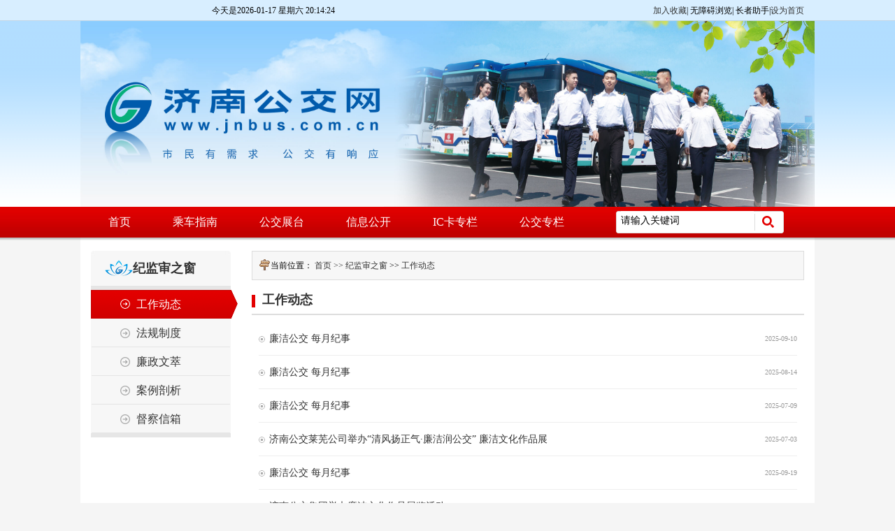

--- FILE ---
content_type: text/html;charset=UTF-8
request_url: http://www.jnbus.com.cn/jjszcgzdt/index.jhtml
body_size: 7184
content:
<!doctype html>
<html>
<head>
<meta charset="utf-8">
<title>济南公交网——官方版-工作动态</title>
<link href="/r/cms/www/jnbus/css/css.css" rel="stylesheet" type="text/css">
<script src="/r/cms/www/jnbus/Scripts/swfobject_modified.js" type="text/javascript"></script>
</head>
<body>
 <script>var winalert = window.alert</script> 
<script src="https://www.easywza.com/storage/file/website/www.jnbus.com.cn.easywza.js" defer ></script> 
<div class="wraptop" style='text-align:center;'><!--background: url(https://cdn.sdzhx.com.cn/20250124/369cx/4/b5885959-0ee5-4d50-a842-d56b3af036c5.png) center top repeat-x;'-->
    <div class="dfgbox">
        <div class="xintop">
            <div class="xintopleft" style="width:521px;">今天是<span id="divT"></span>
            			</div>
            <div class="xintopright"> <a onclick="AddFavorite(window.location,document.title)" href="javascript:void(0)">加入收藏</a>| <a style="" class="easyWzaBtn">无障碍浏览</a>| <a  style="" class="easyElderBtn">长者助手</a>|<a onclick="SetHome(window.location)"href="javascript:void(0)">设为首页</a></div>
        </div>
    </div>
  <!--<div class="logowrap"  id="homeBanner" style="overfolw:hidden;height:266px">364bc3ad-7c66-4292-bf98-b6dc1ea6a696.jpg--> 
   <img src="https://cdn.sdzhx.com.cn/20240918/369cx/4/f0b5aae1-ab05-4f85-a21b-dab5657f2cca.jpg" style="width:1050px;height:266px;">
<!-- 春节顶部图<img src="https://cdn.sdzhx.com.cn/20250124/369cx/4/3a664518-22e4-48c2-8e47-0410096d09af.jpg"  style="width:1050px;height:266px;">--> 
  <!--<object classid="clsid:D27CDB6E-AE6D-11cf-96B8-444553540000" codebase="http://download.macromedia.com/pub/shockwave/cabs/flash/swflash.cab#version=6,0,29,0" width="1020" height="266">
       <param name="movie" value="/r/cms/www/jnbus/images/top.swf">
       <param name="wmode" value="transparent">
       <embed src="/r/cms/www/jnbus/images/top.swf" quality="high" pluginspage="http://www.macromedia.com/go/getflashplayer" type="application/x-shockwave-flash" width="1020" height="266" wmode="transparent" ></embed>
</object>
     -->
    </div>
    
</div>
<script type="text/javascript" src="/r/cms/www/jnbus/js/homeBanner.js" ></script>
<script type="text/javascript" language="javascript">
   //加入收藏
       function AddFavorite(sURL, sTitle) {
           sURL =encodeURI(sURL); 
       try{   
          window.external.addFavorite(sURL, sTitle);   
       }catch(e) {   
          try{   
              window.sidebar.addPanel(sTitle, sURL, "");   
           }catch (e){   
              alert("您的浏览器不支持自动加入收藏功能，请使用Ctrl+D进行添加，或手动在浏览器里进行设置！");
          }   
       }
   }
   
   //设为首页
   function SetHome(url){
       if (document.all) {
          document.body.style.behavior='url(#default#homepage)';
             document.body.setHomePage(url);
       }else{
           alert("您的浏览器不支持自动设置页面为首页功能，请您手动在浏览器里设置该页面为首页！");
       }
   }
 //日历
   function getCurDate()
   {
    var d = new Date();
    var week;
    switch (d.getDay()){
    case 1: week="星期一"; break;
    case 2: week="星期二"; break;
    case 3: week="星期三"; break;
    case 4: week="星期四"; break;
    case 5: week="星期五"; break;
    case 6: week="星期六"; break;
    default: week="星期天";
    }
    var years = d.getFullYear();
    var month = add_zero(d.getMonth()+1);
    var days = add_zero(d.getDate());
    var hours = add_zero(d.getHours());
    var minutes = add_zero(d.getMinutes());
    var seconds=add_zero(d.getSeconds());
    var ndate = years+"-"+month+"-"+days+" "+week+" "+hours+":"+minutes+":"+seconds;
    divT.innerHTML= ndate;
   }

   function add_zero(temp)
   {
    if(temp<10) return "0"+temp;
    else return temp;
   }

   setInterval("getCurDate()",100);
</script><div id="menu">
	<div class="sdgmenu">
        <div class="menuleft">
            <ul id="nav">
             	<li><a   href='/index.jhtml'><span>首页</span></a></li>
             				<li><a href='http://www.jnbus.com.cn/line/#ajax/lineview.html'  rel='dropmenu22' title='乘车指南' target="_blank"><span>乘车指南</span></a></li>
             			<li><a  href='http://www.jnbus.com.cn:80/qyry32/index.jhtml'  rel='dropmenu22' title='公交展台'><span>公交展台</span></a></li>
             			<li><a  href='http://www.jnbus.com.cn:80/gjztqyjj.jhtml'  rel='dropmenu22' title='信息公开'><span>信息公开</span></a></li>
             			<li><a  href='http://www.jnbus.com.cn:80/iccartcatagory/index.jhtml'  rel='dropmenu22' title='IC卡专栏'><span>IC卡专栏</span></a></li>
             			<li><a  href='http://www.jnbus.com.cn:80/jnbusstories/index.jhtml'  rel='dropmenu22' title='公交专栏'><span>公交专栏</span></a></li>
                
   <div style="clear:both"></div>
            </ul>
        </div>

        <div class="menuright">
        	<form id="searchForm" action="/search.jspx" target="_blank">
        	 <input type="hidden" name="count" value="10" /> 
			   <input id="searchKey" class="inputText" size="16" onkeypress="if(event.keyCode==13){searchFormSubmit();return false;}" name="searchKey" type="hidden" />
			   <div class="menurightleft"><input id="q" class="asinput" name="q" value="请输入关键词" type="text" onfocus="if(this.value=='请输入关键词')this.value=''" onblur="if(this.value=='')this.value='请输入关键词'" maxlength="50" autocomplete="off" / ></div>
				<div class="menurightright"> <button onclick="searchFormSubmit();" class="bsbutton"></button></div>
			</form>

        </div>
    </div>               
</div><!-- menu结束 -->   <div class="wrap">
   <div class="wrapmain">
   	   <div class="newslm">
          <div class="newscomS">
            	<div class="jjstitle"><h3>纪监审之窗</h3></div>
            	<div class="ncont">
                    <UL id="lmnav">
                         <li><a  class="nav_on"  href='http://www.jnbus.com.cn:80/jjszcgzdt/index.jhtml'><span>工作动态</span></a></li>
                         <li><a    href='http://www.jnbus.com.cn:80/jjszcfgzd/index.jhtml'><span>法规制度</span></a></li>
                         <li><a    href='http://www.jnbus.com.cn:80/jjszclzwc/index.jhtml'><span>廉政文萃</span></a></li>
                         <li><a    href='http://www.jnbus.com.cn:80/jjszcalpx/index.jhtml'><span>案例剖析</span></a></li>
                         <li><a    href='http://www.jnbus.com.cn:80/dcxx/index.jhtml'><span>督察信箱</span></a></li>
                         <div style="clear:both"></div>
                    </UL>
                
              </div>
              <div class="dghui"></div>
          </div>
        </div>
    	<div class="newlmright">
<div class="fxgonggao">
        	<div class="gonggaoleft"><img src="/r/cms/www/jnbus/images/fx.png" width="16" height="16"></div>
            <div class="fxgonggaoright">
           		 当前位置： <a href="/">首页  &gt;&gt; </a>
                    				<a href="http://www.jnbus.com.cn:80/jjszcgzdt/index.jhtml" target="_blank">纪监审之窗</a>
                      &gt;&gt;                     <a href="http://www.jnbus.com.cn:80/jjszcgzdt/index.jhtml" target="_blank">工作动态</a>
                    
			 </div>
        </div>          <div class="dcomS">
            	<div class="ghtitle"><h3>工作动态</h3> </div>
            	<div class="content">
                	<ul class="neinewslist">
                            	<li><a target="_blank" href="https://mp.weixin.qq.com/s/-JivsFutKtll9MZirWMt8g">廉洁公交 每月纪事</a><span class="dwdatetime">2025-09-10</span></li>
                            	<li><a target="_blank" href="https://mp.weixin.qq.com/s/uDkz0NaDD2_csoe9lTU_Ow">廉洁公交 每月纪事</a><span class="dwdatetime">2025-08-14</span></li>
                            	<li><a target="_blank" href="https://mp.weixin.qq.com/s/u0gOm79LrHeqx4H2OqglYg">廉洁公交 每月纪事</a><span class="dwdatetime">2025-07-09</span></li>
                            	<li><a target="_blank" href="https://mp.weixin.qq.com/s/U0YZYdXota5N8Xjst6LO4w">济南公交莱芜公司举办“清风扬正气·廉洁润公交” 廉洁文化作品展</a><span class="dwdatetime">2025-07-03</span></li>
                            	<li><a target="_blank" href="https://mp.weixin.qq.com/s/bH0tSR1PdHfRcYUqw4k4tQ">廉洁公交 每月纪事</a><span class="dwdatetime">2025-09-19</span></li>
                            	<li><a target="_blank" href="https://mp.weixin.qq.com/s/5r8hSJU1kGJvahxJb5KMdw">济南公交集团举办廉洁文化作品展览活动</a><span class="dwdatetime">2025-06-06</span></li>
                            	<li><a target="_blank" href="https://mp.weixin.qq.com/s/feuN_QHHS-vmcmmLuqPegA">济南公交集团开展纪检监察干部履职能力提升培训</a><span class="dwdatetime">2025-06-04</span></li>
                            	<li><a target="_blank" href="https://mp.weixin.qq.com/s/rfWKo_WW8APqT8mZfCPBdA">廉洁公交/每月纪事</a><span class="dwdatetime">2025-05-12</span></li>
                            	<li><a target="_blank" href="https://mp.weixin.qq.com/s/NDNv4rDe-YDUBcAtCZpKqw">廉洁公交 每月纪事</a><span class="dwdatetime">2025-03-17</span></li>
                            	<li><a target="_blank" href="https://mp.weixin.qq.com/s/8neo7-dZspWyW84c4bautQ">廉洁公交 每月纪事</a><span class="dwdatetime">2025-02-13</span></li>
                            	<li><a target="_blank" href="https://mp.weixin.qq.com/s/0qWw6gtI--VqV1Iux4CnOg">廉洁提醒</a><span class="dwdatetime">2025-01-23</span></li>
                            	<li><a target="_blank" href="https://mp.weixin.qq.com/s/5qG7F72AYRmR43ICXLjGmw">廉洁公交 每月纪事</a><span class="dwdatetime">2025-01-20</span></li>
                            	<li><a target="_blank" href="https://mp.weixin.qq.com/s/5D4lGFPLyWpEZ4dqjjAxCw">公交研究院：筑牢党员管理人员拒腐防变、廉洁自律底线</a><span class="dwdatetime">2025-01-17</span></li>
                            	<li><a target="_blank" href="https://mp.weixin.qq.com/s/8Zrf_Z3KIJSkgpuGcJ4Ivg">物资公司：坚持关口前移 强化风险防控 提高合规管理水平</a><span class="dwdatetime">2025-01-17</span></li>
                            	<li><a target="_blank" href="https://mp.weixin.qq.com/s/cscdyLEDqECLx-c1ScJN1w">南部分公司建立“逢会必讲廉”工作机制</a><span class="dwdatetime">2025-01-15</span></li>
                  </ul>
	                <div class="pages_box">
<div>
共251条记录 1/17页
&nbsp;<a disabled="disabled">首页</a> <a disabled="disabled">上一页</a>&nbsp;<a href="#" onclick="location.href=encodeURI('index_2.jhtml');">下一页</a> <a href="#" onclick="location.href=encodeURI('index_17.jhtml');">尾页</a>
&nbsp;第<select onChange="if(this.value==1){location.href=encodeURI('index.jhtml')}else{location.href=encodeURI('index_'+this.value+'.jhtml')}this.disabled='disabled'">
  <option value="1" selected="selected">1</option>
  <option value="2" >2</option>
  <option value="3" >3</option>
  <option value="4" >4</option>
  <option value="5" >5</option>
  <option value="6" >6</option>
  <option value="7" >7</option>
  <option value="8" >8</option>
  <option value="9" >9</option>
  <option value="10" >10</option>
  <option value="11" >11</option>
  <option value="12" >12</option>
  <option value="13" >13</option>
  <option value="14" >14</option>
  <option value="15" >15</option>
  <option value="16" >16</option>
  <option value="17" >17</option>
</select>页
</div>	                </div>
            </div>
          </div>        
          </div>
        <div style=" clear:both"></div>
     </div>
 </div>
<div class="adfoot">
   <div class="adfootmar">
    	<div class="fontcont"><a onclick="SetHome(window.location)"href="javascript:void(0)">设为首页</a>&nbsp;&nbsp;&nbsp;|
        &nbsp;&nbsp;&nbsp;<a  href="https://weibo.com/u/3789454877?is_hot=1" target="_blank">联系我们</a>&nbsp;&nbsp;&nbsp;</div>
   	<!-- <div class="dgcont">当日浏览量：<span id="gch_site_count_today">0</span>&nbsp;&nbsp;&nbsp;|&nbsp;&nbsp;&nbsp;累计浏览量：<span id="gch_site_count_total">0</span></div> -->
   	
   	<div class="dgcont">Copyright © 2006-2020 济南公交网 All rights reserved. <a href="https://beian.miit.gov.cn">鲁ICP备09104772号</a></div>
   	<!--<div class="dgcont"> <img src="/r/cms/www/jnbus/images/fff.png" width="35" height="43" ></div>-->
   </div>
 </div>
<script type="text/javascript" src="/r/cms/www/jnbus/js/jquery-1.9.0.min.js" ></script>

 <script type="text/javascript">
$(function() {
	$.getJSON("/site_view_counts.jspx", function(data) {
		if (data.length > 0) {
			$("#gch_site_count_today").text(data[0]);
			$("#gch_site_count_total").text(data[1]);
		}
	});
	})
</script>
 
 <script type="text/javascript">
function sendMail(){
	var zt_mail=$("#zt_mail").val();
	var nr_mail=$("#nr_mail").val();
	var flag=true;
	var msg="请填写";
	if(zt_mail==""){
		msg+=" 主题 ";
		 flag=false;
	}
	if(nr_mail==""){
		msg+="  内容 ";
		 flag=false;
	}
	$("#check_msg").html(msg);
	if(flag){
		$.ajax({
			type : "GET",
			async : true,
			url : "/mailSendActionSend.jspx?zt_mail="+encodeURI(encodeURI(zt_mail))+"&nr_mail="+encodeURI(encodeURI(nr_mail)),
			success : function(data) {
				alert("发送成功");
			}
		}); 
	close_sendMail();
	}
}
function open_sendMail(){
	clear_data();
	document.getElementById('light').style.display='block';
	document.getElementById('fade').style.display='block'
}
function close_sendMail(){
	clear_data();
	document.getElementById('light').style.display='none';
	document.getElementById('fade').style.display='none'
}
function clear_data(){
	$("#zt_mail").val("");
	$("#nr_mail").val("");
	$("#check_msg").html("");
}


</script>

<div id="light" class="white_content"> 
 <table width="100%" border="0" class="dgtable" cellspacing="10" cellpadding="0">
<tr>
	<td colspan="10" align="center" >联系我们</td>
</tr>
<tr>
	<td colspan="10" align="left" >
&nbsp;&nbsp;&nbsp;&nbsp;&nbsp;&nbsp;&nbsp;&nbsp;济南公交官方网站升级版目前已经进入测试阶段，网站经过十年积累，数据、栏目都较多，重新整合数据导入难免会有疏漏之处，请您包容和指正，如果您在访问和使用过程中发现什么问题，请您反馈至邮箱jngjw@126.com，我们将及时修改，如需回复请留下您的邮箱地址，我们会及时给您回复，谢谢!
	</td>
</tr>
<tr>
	<td colspan="10" align="center"><div class="adfoot"></div></td>
</tr>
<tr>
	<td colspan="2" align="center">主&nbsp;&nbsp;&nbsp;&nbsp;题:</td>
	<td colspan="8" align="left"><textarea rows="2" cols="50"   id="zt_mail" name="zt_mail" ></textarea></td>
</tr>
<tr>
	<td colspan="2" align="center">内&nbsp;&nbsp;&nbsp;&nbsp;容:</td>
	<td colspan="8" align="left"><textarea rows="10" cols="50"  id="nr_mail"  name="nr_mail"  ></textarea></td>
</tr>
<tr>
	<td colspan="5" align="center"><button onclick="sendMail()" class="csbutton" >发送</button></td>
	<td colspan="5" align="center"><button onclick="close_sendMail();" class="csbutton" >关闭</button></td>
</tr>
<tr>
	<td colspan="10" align="center"><div id="check_msg"></div></td>
</tr>
</table>
</div> 
<div id="fade" class="black_overlay"> 

<style>
.black_overlay {
	display: none;
	position: absolute;
	top: 0%;
	left: 0%;
	width: 100%;
	height: 100%;
	background-color: black;
	z-index: 1001;
	-moz-opacity: 0.8;
	opacity: .80;
	filter: alpha(opacity = 80);
}

.white_content {
	display: none;
	position: absolute;
	top: 25%;
	left: 25%;
	width: 50%;
	height: 55%;
	padding: 6px;
	border: 6px solid  #DCDCDC;
	background-color: white;
	z-index: 1002;
	overflow: auto;
}
#nav li div>a>span {
    padding-left: 10px;
    padding-right: 10px;
    font-size: 13px;
    color: #fff;
    text-decoration: none;
}
</style>
<script>
var _hmt = _hmt || [];
(function() {
  var hm = document.createElement("script");
  hm.src = "https://hm.baidu.com/hm.js?4903a5bc26aea1b7bac0149fb46da7b6";
  var s = document.getElementsByTagName("script")[0]; 
  s.parentNode.insertBefore(hm, s);
})();
function IEVersion() {
        var userAgent = navigator.userAgent; //取得浏览器的userAgent字符串  
        var isIE = userAgent.indexOf("compatible") > -1 && userAgent.indexOf("MSIE") > -1; //判断是否IE<11浏览器  
        var isEdge = userAgent.indexOf("Edge") > -1 && !isIE; //判断是否IE的Edge浏览器  
        var isIE11 = userAgent.indexOf('Trident') > -1 && userAgent.indexOf("rv:11.0") > -1;
        if(isIE) {
            var reIE = new RegExp("MSIE (\\d+\\.\\d+);");
            reIE.test(userAgent);
            var fIEVersion = parseFloat(RegExp["$1"]);
            if(fIEVersion == 7) {
                return 7;
            } else if(fIEVersion == 8) {
                return 8;
            } else if(fIEVersion == 9) {
                return 9;
            } else if(fIEVersion == 10) {
                return 10;
            } else {
                return 6;//IE版本<=7
            }   
        } else if(isEdge) {
            return 12;//edge
        } else if(isIE11) {
            return 11; //IE11  
        }else{
            return 99;//不是ie浏览器
        }
    }

var videoinfo = $("embed[src$='.mp4']:not([wmode]")
if(videoinfo.length == 1 && IEVersion() > 10){
videoinfo[0].style.maxHeight = '540px'
videoinfo[0].style.backgroundColor='black'
videoinfo[0].removeAttribute("height");
videoinfo[0].outerHTML = videoinfo[0].outerHTML.replace("embed","video")
videoinfo[0].removeAttribute("height");

}

//上方信息公开二级菜单
$('li>a>span:contains("信息公开")').parent().parent().append('<div style="display:none;position:absolute;top:44px;transform:translateX(calc(-50% + 57px));-webkit-transform:translateX(calc(-50% + 57px));background:rgba(210,0,1,0.75);padding:0 40px;width:1023px;color:#fff;"><a href="/gjztqyjj.jhtml"><span>企业简介</span></a><a href="/qyjggjzt.jhtml"><span>机构设置</span></a><a style="display:none;" href="/lingdaoxinxi.jhtml"><span>领导信息1</span></a><a href="/xinxigongkaichild/index.jhtml"><span>网站公告</span></a><a href="/lawandregular/index.jhtml"><span>法律法规</span></a><a href="/servecestandard/index.jhtml"><span>服务标准</span></a><a href="/an723/index.jhtml"><span>线路公告</span></a><a href="/line/#ajax/linetable.html"><span>线路一览</span></a><a href="/iccartcatagory/index.jhtml"><span>IC卡类别</span></a><a href="/serviceplace/index.jhtml"><span>服务网点</span></a><a href="/ccksygd/index.jhtml"><span>乘车卡使用规定</span></a><a href="/anquanyingyong/index.jhtml"><span>安全应用</span></a></div>');
$("#nav").css('position','absolute')
var $li = $("#nav > li");  
$li.mouseenter(function () { 
    $(this).children("div").stop().slideDown();  
});  
$li.mouseleave(function () {  
    $(this).children("div").stop().slideUp();  
}); 
</script>

<script type="text/javascript">
swfobject.registerObject("FlashID");
 </script>
</body>
</html>


--- FILE ---
content_type: text/css
request_url: http://www.jnbus.com.cn/r/cms/www/jnbus/css/css.css
body_size: 8588
content:
@charset "utf-8";
/* CSS Document */

body, div, dl, dt, dd, ul, ol, li, h1, h2, h3, h4, h5, h6, pre, code, form, fieldset, legend, input, button, textarea, p, blockquote, th, td { margin: 0; padding: 0; }
fieldset, img { border: 0; }
/* remember to define focus styles! */
:focus { outline: 0; }
address, caption, cite, code, dfn, em,  th, var, optgroup { font-style: normal; font-weight: normal; }
h1, h2, h3, h4, h5, h6 { font-size: 100%; font-weight: normal; }
abbr, acronym { border: 0; font-variant: normal; }
input, button, textarea, select, optgroup, option { font-family: inherit; font-size: inherit; font-style: inherit; font-weight: inherit; }

.white-space {
     white-space:pre
}



code, kbd, samp, tt { font-size: 100%; }
/*@purpose To enable resizing for IE */
/*@branch For IE6-Win, IE7-Win */
input, button, textarea, select {  *font-size: 100%;}
body { line-height: 1.5; background:#f5f5f5 url(../images/topbg.jpg) top repeat-x; font-size:12px; padding:0; margin:0;}
ol, ul { list-style: none; }
/* tables still need 'cellspacing="0"' in the markup */
table { border-collapse: collapse; border-spacing: 0; }
caption, th { text-align: left; }
sup, sub { font-size: 100%; vertical-align: baseline; }
/* remember to highlight anchors and inserts somehow! */
a:link{ color:#333; text-decoration: none; }
a:visited { color:#333; text-decoration: none; }
a:hover { color:#f60; text-decoration: none; }
a:active { color:#f60; text-decoration: none; }

blockquote, q { quotes: none; }
blockquote:before, blockquote:after, q:before, q:after { content: ''; content: none; }
/*html5 element*/
article, aside, canvas, details, figcaption, figure, footer, header, hgroup, menu, nav, section, summary, dialog, time, mark, audio, video { margin:0; padding:0; }
article, aside, canvas, details, figcaption, figure, footer, header, hgroup, menu, nav, section, summary { display:block; }
/*clearfix ff */
.clearfix:after { content: "."; display: block; height: 0; clear: both; visibility: hidden; }
.clearfix { display: inline-block; }
/* Hides from IE-mac \*/
*html .clearfix { height: 1%; }
.clearfix { display: block; } 
/* End hide from IE-mac */

.wraptop{ background:url(../images/topbg.png) center top repeat-x; width:100%;  height:296px;}
.dfgbox{ background:url(../images/egbg.png) top repeat-x; height:30px;}
.xintop{ margin:0 auto; width:1020px;   height:30px;}
.xintopleft{ float:left; width:350px; height:30px; line-height:30px;}
.xintopright{ float:right; width:350px; height:30px;line-height:30px; text-align:right;}
.logowrap{ clear:both;margin:0 auto; width:1020px;  height:266px; }

/*.logowrap{ clear:both;margin:0 auto; width:1020px;  height:376px; }*/

#menu{ margin:0 auto;height:48px;width:100%; background:url(../images/menubg.jpg) top repeat-x;}
.sdgmenu{margin:0 auto; width:1050px;height:48px; background:url(../images/navbg.jpg) top repeat-x;}
.menuleft{ float:left;width:750px; margin-left:15px; height:44px;}
.menuright{ float:left;width:241px; height:32px;  margin-right:15px; background:url(../images/search.png) no-repeat; margin-top:6px;}
.menurightleft{ float:left; width:190px; height:30px ; margin-left:8px;}
.menurightright{ float:right; width:35px; height:25px; margin-top:3px; margin-right:5px;}
.asinput{ width:190px; height:28px; font-size:14px; border:0;}
.bsbutton{ width:35px; height:25px; border:0; background:url(../images/fdj.png)}

#nav{   height:44px; }
#nav li{float:left;}
#nav li a{float:left;display:block;cursor:pointer;text-decoration:none; margin-right:10px;   line-height:44px; height:44px;}
#nav li a span{float:left;padding-left:25px; padding-right:25px;font-size:16px;color:#fff;text-decoration:none;}
#nav li a:hover span{background:url(../images/menubga.jpg) top repeat-x; color:#fff;}
#nav li .nav_on{   /*鼠标经过时变换背景，方便JS获取样式*/background:url(../images/menubga.jpg) top repeat-x; color:#fff;}
#nav li .nav_on span{  /*鼠标经过时变换背景，方便JS获取样式*/background:url(../images/menubga.jpg) top repeat-x; color:#fff;text-decoration:none;padding-left:25px; padding-right:25px;}

 
 .wrap{clear:both;margin:0 auto; width:1050px; background:#fff;}
 .wrapmain{clear:both;margin:0 auto; padding-top:15px; width:1020px;}
 
 .sdtitle{border-bottom:1px solid #ddd; padding:10px 50px; margin-bottom:15px;color:#e20000;}
 .sdtitle h3{ font-size:26px; text-align:center; margin-bottom:10px;font-weight:bold; }
  .sdtitle h4{ font-size:20px; text-align:center; margin-bottom:10px; font-weight:bold;}
 .sdtitle .sfzhushi{ font-size:12px; color:#999; text-align:center;}
 .sdcontnetf{padding:10px 50px; font-size:15px; line-height:180%;}
 .sdcontnetf p{padding:0 0px 10px 0 ;}
/*  增加一个图片的样式 20160418*/
  .redsdtitle{  padding:10px; }
 .redsdtitle h3{ font-size:20px; color:#e20000; font-weight:bold; text-align:center;   }

 
 .shangyipian{padding:15px 10px; border-top:1px solid #ddd;}
  .shangyipian li{ font-size:12px; color:#666;}
  .shangyipian li a:link{ font-size:12px; color:#e20000;}
  .shangyipian li a:visited{ font-size:12px; color:#e20000;}
  .shangyipian li a:hover{ font-size:12px; color:#666;}
  .shangyipian li a:active{ font-size:12px; color:#666;}
 .gonggao{  border:1px solid #eddac5; background:#ffeedc; height:40px;}
 .fxgonggao{  border:1px solid #ddd; background:#f7f7f7; height:40px;}
  .fxgonggaoright{ float:left; width:680px; height:40px; line-height:40px; }

 .gonggaoleft{ float:left; width:16px; height:16px; margin-top:11px; margin-left:10px; }
 .gonggaoright{ float:left; width:980px; }
 .gundonglist{}
 .gundonglist li{ float:left; background:url(../images/icona.gif) left 18px no-repeat; text-indent:10px; font-size:13px; margin-left:15px; width:230px; height:40px; line-height:40px;}
 .gundonglist li a:link{ color: #944e00;}
 .gundonglist li a:visited{color: #944e00;}
 .gundonglist li a:active{ color:#666;}
 .gundonglist li a:hover{ color:#666;}
 .tuwenleft{ float:left; width:780px;}
 .tuwenright{ float:right; width:220px;}
 .news_ttl { border-left:1px solid #ddd;  background: url(../images/graybg.gif) top repeat-x; width:100%; height:40px;position:relative;}
 .news_ttl li { width:220px; display:block; height:40px;   border-right:1px solid #ddd; float:left; color:#222222; text-align:center; line-height:40px; font-size:15px; font-weight:bold; cursor:pointer}
 .news_ttl li.on { background: url(../images/lmbg.gif) top repeat-x; color:#e20000}
 .news_ttl a { line-height:40px; font-size:15px; color:#999999; float:right; display:none}
 .index_more2{ position:absolute; right:10px; top:0px; font-size:12px;   width:60px;}
  .index_more2 a { color: #666;font-size:12px;}
  .index_more2 a:link{ color: #666;}
 .index_more2 a:visited{color: #666;}
 .index_more2 a:active{ color:#f60;}
 .index_more2 li a:hover{ color:#f60;}
 .index_more, .index_more3 { position:absolute; right:0px; top:0px; display:inline-block; width:60px;}
.index_news_con2 > li { display:none}
.gjnewsleft{ float:left; width:488px; height:366px;}
.gjnewsright{ float:right; width:285px; margin-top:15px;}
.gjnewsright h3{ font-size:16px; font-weight:bold; margin-bottom:5px;}
.gjnewsright p{ font-size:12px; color:#999; }


.gjnewslist{ margin-top:10px;   }
.gjnewslist li{ clear:both;position:relative;  }
/* 20160503首页标题换行失效 */
.gjnewslist li a &nbsp;{display:none}
.gjnewslist br{ display:none;}
.gjnewslist li a { float:left; display:block;cursor:pointer; font-size:14px;text-decoration:none; background:url(../images/iconb.png) left 11px no-repeat; text-indent:15px; line-height:29px; height:29px;}
.gjnewslist li a:hover{background:url(../images/iconc.png) left 11px no-repeat; color:#e20000;}
.datetime{ float:right; font-size:10px;line-height:29px; height:29px; color:#999; font-weight:normal;}
.dwdatetime{ float:right; font-size:10px;line-height:47px; height:47px; color:#999; font-weight:normal;}

.neinewslist{   clear:both;   }
.neinewslist li{  clear:both; border-bottom:1px solid #eeeeee; line-height:47px; height:47px;}
.neinewslist li a { float:left;  display:block;cursor:pointer; font-size:14px;text-decoration:none;  background:url(../images/iconb.png) left 20px no-repeat; text-indent:15px; line-height:47px; height:47px;}
.neinewslist li a:hover{background:url(../images/iconc.png) left 20px no-repeat; color:#e20000;}
.neinewslist li a br{display:none}
.neinewslist li a &nbsp;{display:none}


.ewslist{   padding:3px 10px 0 5px; border:1px solid #ddd; background:#fff;  }
.ewslist li{ clear:both; }
.ewslist li a {  display:block;cursor:pointer; font-size:13px;text-decoration:none; background:url(../images/jiantou.png) left 11px no-repeat; text-indent:15px; line-height:29px; height:29px;}
.ewslist li a:hover{background:url(../images/jiantou.png) left 11px no-repeat; color:#e20000;}


 

/*焦点图*/
.focus{ position:relative; width:488px; height:366px; margin-top:15px;  background-color: #000; float: left;}  
.focus img{ width: 488px; height:366px;} 
.focus .shadow{ width:100%; position:absolute; bottom:0; left:0px; z-index:10; height:50px; line-height:50px; background:url(../images/tibg.png) top repeat-x ;  display:block;  text-align:left; }  
.focus .shadow a{ text-decoration:none; color:#fff; font-size:15px; overflow:hidden; margin-left:10px; font-family: "\5FAE\8F6F\96C5\9ED1";}  
.focus .fcon{ position:relative; width:100%; float:left;  display:none; background:#000  }  
.focus .fcon img{ display:block; }  
.focus .fbg{bottom:11px; right:10px;width:132px;/*width:88px;*/ position:absolute; height:21px; text-align:center; z-index: 200; }  
.focus .fbg div{margin:4px auto 0;overflow:hidden;zoom:1;height:14px}    
.focus .D1fBt a{position:relative; display:inline; width:12px; height:12px; border-radius:7px; margin:0 5px;color:#B0B0B0;font:12px/15px "\5B8B\4F53"; text-decoration:none; text-align:center; outline:0; float:left; background:url(../images/tpqh2.png) no-repeat; }    
.focus .D1fBt .current,.focus .D1fBt a:hover{background:url(../images/tpqh1.png) no-repeat;}    
.focus .D1fBt img{display:none}    
.focus .D1fBt i{display:none; font-style:normal; }    
.focus .prev,.focus .next{position:absolute;width:40px;height:74px;background: url(../images/focus_btn.png) no-repeat;}
.focus .prev{top: 50%;margin-top: -37px; left: 0;background-position:0 -74px; cursor:pointer; }  
.focus .next{top: 50%;margin-top: -37px; right: 0;  background-position:-40px -74px;  cursor:pointer;}  
.focus .prev:hover{  background-position:0 0; }  
.focus .next:hover{  background-position:-40px 0;}  


.comS{ background:#f0f0f0; border-top:2px solid #e20000; margin-top:3px;}
.comS .title{ height:35px; line-height:35px; border-left: 1px solid #ddd; border-right: 1px solid #ddd;  }
.comS .title h3{ height:35px; line-height:35px; font-size:15px; font-weight:bold; text-align:center; color:#e20000;}
.comS .content{padding:5px 10px 10px 10px;   border: 1px solid #ddd;  }

.comS .astitle{ height:35px; line-height:35px; border-left: 1px solid #ddd; border-right: 1px solid #ddd;  }
.comS .astitle h3{ float:left; width:120px; height:35px;margin-left:10px; line-height:35px; font-size:15px; font-weight:bold;  color:#e20000;}
.sdmore{ float:right; width:39px; height:11px;  margin-right:10px; _margin-top:10px;}
.comS .ascontent{padding:10px;   border: 1px solid #ddd;  }

.newscomS{   }
.newscomS .newstitle{ height:50px; background:url(../images/hfdf.jpg); line-height:50px;   }
.newscomS .newstitle h3{  font-size:18px; font-weight:bold; background:url(../images/car.png) 40px 15px no-repeat;text-align:center; color:#222222;}
.newscomS .jjstitle{ height:50px; background:url(../images/hfdf.jpg); line-height:50px;   }
.newscomS .jjstitle h3{  font-size:18px; font-weight:bold; background:url(../images/lianhua.png) 20px 13px no-repeat;text-align:center; color:#333;}
.newscomS .ncont{  }
.dghui{ width:200px; height:6px; background:#e6e6e6;}


.dcomS{ clear:both; }
.dcomS .title{ height:40px; line-height:40px; border-left: 1px solid #ddd;  background: url(../images/graybg.gif) top repeat-x; }
.dcomS .title h3{ float:left; width:100px; text-align:center; background: url(../images/lmbg.gif) top repeat-x; height:40px;  line-height:40px; font-size:15px; font-weight:bold;  color:#e20000;}
.dcomS .content{padding:10px;     }
.dcomS .ggcontent{padding:10px; text-indent:30px; font-size:14px; line-height:220%;     }
.dcomS .fgcontent{ margin-top:12px; background: #F00; height:366px;}
.dcomS .swcontent{padding:10px; background:#f3f3f3; margin-top:15px; height:310px; margin-bottom:15px;   }
.dcomS .swcontent h2{ background:url(../images/ggbg.jpg) center no-repeat; height:41px; line-height:41px; color:#e20000; font-size:22px; text-align:center; font-weight:bold; }

 
.dcomS .ghtitle{ height:40px; margin-top:8px; line-height:40px; border-bottom:2px solid #dddddd;   }
.dcomS .ghtitle h3{ float:left;   text-align:center;  background: url(../images/icond.png)  left 13px  no-repeat; height:40px; padding-left:15px;  line-height:40px; font-size:18px; font-weight:bold;  color:#333;}

.dcomS .jbtitle{ height:40px;  margin-top:10px;  line-height:40px; background:url(../images/jbocn.jpg) top repeat-x;}
.dcomS .jbtitle h3{ float:left;  width:120px; background: url(../images/jblm.png)   top  no-repeat; height:40px;  text-align:center; line-height:40px; font-size:18px;    color:#fff;}
.dgbenci{ float:right; width:150px;  text-align:right;height:40px; line-height:40px;  margin-right:10px; }


.xianlulist{ padding:10px; border:1px solid #ddd; background:#fff;}
.xianlulist li{}
.xianlulist li .asdatetime{ font-size:12px; line-height:22px; font-weight:bold; height:22px; margin-bottom:2px; background:url(../images/line.png) center no-repeat; text-align:center; color:#ff7300;}
.xianlulist li p{ font-size:14px;  text-align:left; color:#333;}

.dgtable{ font-size:13px;}
.dgtable td{ padding:4px 0;}
.dgdgtable{ }
.dgdgtable li{ clear:both; margin-top:8px;height:31px;   }
.sdg{ float:left; width:55px; height:30px; text-align:right; line-height:30px;}
.sdgright{ float:right; width:140px; height:30px; line-height:30px;}
.bsinput{ background:url(../images/inbg.gif) top repeat-x;width:130px; height:24px; border:1px solid #ddd;}
.csinput{ background:url(../images/inbg.gif) top repeat-x;width:130px; height:24px; border:1px solid #ddd;}
.csbutton{ background:url(../images/annniu.png) no-repeat; color:#fff; border:0px;	 font-size:13px; width:192px; line-height:22px; height:24px; cursor:pointer;}
.dsinput{ background:#fff url(../images/inbg.gif) top repeat-x;width:270px; height:28px; border:1px solid #ddd;}
.esinput{ background:#fff url(../images/inbg.gif) top repeat-x;width:170px; height:28px; border:1px solid #ddd;}
.estextarea{ background:#fff url(../images/inbg.gif) top repeat-x;width:580px; height:100px; border:1px solid #ddd;}
.dgstextarea{ background: #fff url(../images/inbg.gif) top repeat-x;width:280px; height:100px; border:1px solid #ddd;}

.piclist{}
.piclist li{ float:left; width:246px; height:60px;}
.mejul{ margin-left:12px;}

.newslm{ float:left; width:210px; }
.xlgonggao{ float:left; width:246px; }
.xlgonggaocenter{ float:left; width:498px; margin-left:15px;}
.newlmright{ float:right; width:790px; margin-left:15px;}
.fwwdian{ float:right; width:246px;}
.qiyerongyu{ float:right; width:759px; margin-left:15px;}
.yllist{}
.yllist li{ width:256px; height:55px; margin-bottom:5px;}
.aszaixian{ float:right; width:77px; height:22px;  margin-right:5px; margin-top:5px;}

.fdcong{ clear:both; text-align:center; padding:10px; border:1px solid #ddd; background:#fff;}
.fdcong p{ clear:both; text-align:center; font-size:12px; margin-top:3px;  }
.jilgn{ margin-top:7px;}
.dgselect{padding:4px; width:100%; background:url(../images/dgg.jpg) top repeat-x; border:1px solid #ddd;}
.asdgselect{padding:4px; width:160px; background:url(../images/dgg.jpg) top repeat-x; border:1px solid #ddd;}
.ghsdgselect{padding:4px; width:180px; background:url(../images/dgg.jpg) top repeat-x; border:1px solid #ddd;}
.tonglan{ margin: 0 auto;width:1020px;margin-top:15px;}
.tass{ text-align:center; font-weight:bold; font-size:14px; }

.lianjie{ background:#f0f0f0; height:68px;}
.wzlj{ float:left; width:60px; height:70px; background:url(../images/wzlj.jpg);}
.bmfw{ float:left; width:60px; height:70px; background:url(../images/pmfw.jpg);}
.wzljright{ float:right; width:175px; margin-top:18px;  }
.bmfwlist{ padding-top:10px;}
.bmfwlist li{ float:left;width:130px; height:50px; margin-left:8px;}

.adfoot{ clear:both; margin-top:15px; border-top:4px solid #e20000;}
.adfootmar{ margin:0 auto;width:1020px; text-align:center;}
.fontcont{padding:10px;}
.fontcont a:Link{ font-size:14px;}
.fontcont a:visited{ font-size:14px;}
.fontcont a:hover{ font-size:14px;}
.fontcont a:active{ font-size:14px;}
.dgcont{ text-align:center; font-size:12px; color:#666; padding-bottom:10px;}

.aswarp{ position:relative;  overflow:hidden; margin-top:26px;}
.icontain{ overflow:hidden;width:684px; margin:0 auto;}
.con{   margin:0 auto ; overflow:hidden;}
#dis1,#dis2{ height:175px; float:left;}
#dis1 li{ float:left; height:175px;list-style:none;margin-left:5px; margin-right:5px; text-align:center;  width:220px;  }
#dis1 li img{ height:140px;width:220px; margin: 0 auto; }
#dis2 li{ float:left; height:22px;margin-left:5px; margin-right:5px; list-style:none; text-align:center; width:220px;  }
#dis1 li p,#dis2 li p{ margin-top:5px;}
#dis2 li img{ height:140px;width:220px; margin: 0 auto; }

 
#prev{left:0px; position:absolute;   text-align:center; top:50px; background:url(../images/prev_qglh.gif); width:25px; height:78px;border:0;}
#next{ right:0px; position:absolute;   text-align:center; top:50px;background:url(../images/next_qglh.gif); width:25px; height:78px;border:0;}


/*视频轮换图*/
.asfocus{ position:relative; width:498px; height:366px;    background-color: #000; float: left;}  
.asfocus img{ width: 498px; height:366px;} 
.asfocus .shadow{ width:100%; position:absolute; bottom:0; left:0px; z-index:10; height:50px; line-height:50px; background:url(../images/tibg.png) top repeat-x ;  display:block;  text-align:left; }  
.asfocus .shadow a{ text-decoration:none; color:#fff; font-size:15px; overflow:hidden; margin-left:10px; font-family: "\5FAE\8F6F\96C5\9ED1";}  
.asfocus .fcon{ position:relative; width:100%; float:left;  display:none; background:#000  }  
.asfocus .fcon img{ display:block; }  
.asfocus .fbg{bottom:11px; right:10px;width:88px;/*width:132px;*/ position:absolute; height:21px; text-align:center; z-index: 200; }  
.asfocus .fbg div{margin:4px auto 0;overflow:hidden;zoom:1;height:14px}    
.asfocus .D1fBt a{position:relative; display:inline; width:12px; height:12px; border-radius:7px; margin:0 5px;color:#B0B0B0;font:12px/15px "\5B8B\4F53"; text-decoration:none; text-align:center; outline:0; float:left; background:url(../images/tpqh2.png) no-repeat; }    
.asfocus .D1fBt .current,.focus .D1fBt a:hover{background:url(../images/tpqh1.png) no-repeat;}    
.asfocus .D1fBt img{display:none}    
.asfocus .D1fBt i{display:none; font-style:normal; }    
.asfocus .prev,.focus .next{position:absolute;width:40px;height:74px;background: url(../images/focus_btn.png) no-repeat;}
.asfocus .prev{top: 50%;margin-top: -37px; left: 0;background-position:0 -74px; cursor:pointer; }  
.asfocus .next{top: 50%;margin-top: -37px; right: 0;  background-position:-40px -74px;  cursor:pointer;}  
.asfocus .prev:hover{  background-position:0 0; }  
.asfocus .next:hover{  background-position:-40px 0;}  

#lmnav{ background:#f7f7f7 url(../images/fgbg.jpg) top no-repeat; padding-top:6px;  }
#lmnav li{ }
#lmnav li a{ display:block;cursor:pointer;text-decoration:none; background:url(../images/grayv.png) no-repeat;     line-height:41px; height:41px;}
#lmnav li a span{display:block; padding-left:65px;  font-size:16px;color:#333;text-decoration:none;}
#lmnav li a:hover span{ background:url(../images/redbg.png) no-repeat;  color:#fff;}
#lmnav li .nav_on{   /*鼠标经过时变换背景，方便JS获取样式*/background:url(../images/redbg.png) top repeat-x; color:#fff;}
#lmnav li .nav_on span{  /*鼠标经过时变换背景，方便JS获取样式*/background:url(../images/redbg.png) top repeat-x; color:#fff;text-decoration:none;padding-left:65px; }

.pages_box{ clear:both; margin-top:20px; margin-bottom:15px;}
.pages_box ul{ margin:0 auto;width:525px;}
.pages_box li{float:left; }
.pages_box li a{display:block;padding:0 16px;height:39px;line-height:39px;border-bottom:4px solid #EBEBEB;width:auto;background:#F7F7F7;font-size:14px;color:#333;}
.pages_box li a.on,.pages_box li a:hover{background:#fff;border-bottom:4px solid #CC0000;}


.slgtitle{ clear:both; line-height:40px; line-height:40px; margin-top:15px;}
.slgtitleleft{ font-size:22px; font-weight:bold; float:left; width:500px;line-height:40px; line-height:40px;}
.slgtitleright{ float:right;width:200px; color:#999; fon-size:12px;}

#tags {   height:40px; margin-top:8px; margin-bottom:15px;  }
#tags LI {width:250px; FLOAT: left; LIST-STYLE-TYPE: none;  text-align:center; margin-left:10px;}
#tags LI A {width:250px; text-align:center; FLOAT: left;background:#e6e6e6; font-family:normal; height:40px; line-height:40px; font-size:16px; PADDING-BOTTOM: 0px; COLOR: #333; PADDING-TOP: 0px; TEXT-DECORATION: none;}
#tags LI.emptyTag {BACKGROUND: none transparent scroll repeat 0% 0%; WIDTH: 4px; text-align:center;}
#tags LI.selectTag {POSITION: relative;  background:#d90000; color:#fff; height:40px; line-height:40px;text-align:center; font-weight:bold;font-size:16px;}
#tags LI.selectTag A {background:#d90000; COLOR: #fff;  text-align:center;}

#tags LI.selectTagNo { color:#333; height:40px; line-height:40px;text-align:center; }
#tags LI.selectTagNo A { COLOR: #333;  text-align:center;}
.slidingList_none{ display:none;}
.sdviewlist{ clear:both;}
.sdviewlist li{ float:left; width:240px; height:205px; font-size:14px; margin-left:15px;}
.sdviewlist li img{width:240px; height:160px;}
.sdviewlist li p{padding:2px; margin:0; text-align:center}

.ickviewlist{ clear:both; margin-top:25px;}
/* .ickviewlist li{ float:left; width:248px; height:190px; font-size:14px; margin-left:15px;}
.ickviewlist li img{ margin:0 auto;width:220px; height:140px;}
.ickviewlist li p{padding:2px; margin:0; text-align:center} */
/* 修改成一列展示20160418 */
.ickviewlist li{ float:left; width:648px; height:225px; font-size:14px; margin-left:15px;}
.ickviewlist li img{ margin:0 auto;width:620px; height:185px;}
.ickviewlist li p{padding:2px; margin:0; text-align:center}


.gjbklist{ padding-bottom:10px; }
.gjbklist li{ clear:both;margin-top:15px; background:#f7f7f7;padding:15px;}
.gjbklist li .aspic{ float:left; width:160px; height:224px; background:url(../images/picgb.png);}
.gjbklist li .aspic img{  width:150px; height:214px; margin-left:5px; margin-top:5px;  }
.gjbklist li .aspicright{ float:right; width:584px; height:224px;  }
.gjbklist li .aspicright p{ font-size:12px; color:#666; padding:5px; text-indent:26px; margin-top:10px; line-height:180%;}
.gjbklist li .aspicright .stitle{   height:40px; line-height:40px;   border-bottom:1px solid #e4e4e4; }
.gjbklist li .aspicright .stitle h2{ float:left; height:40px; line-height:40px; font-size:20px; font-weight:bold; color:#e20000;  }
.gjbklist li .aspicright .stitle .dgesel{ float:right; height:40px; line-height:40px;    }


.sdgqishu{ clear:both; margin-top:15px; height:31px;}
.sdgqishuleft{ float:left; background:#e6e6e6; padding:0 10px; height:30px; line-height:30px; font-size:14px;}
.sdgqishuright{ float:right; width:90px; height:31px; text-align:right;}
.redbutton{ width:80px; height:31px; font-size:14px; font-weight:bold; color:#fff; background:url(../images/redbutton.png) no-repeat; border:0;}

.zxtgc{ background:#f7f7f7; padding:15px; clear:both; line-height:180%; margin-top:15px;}
.zxtgc p{ margin-bottom:10px;}
.sdzxtgc{  padding:15px; clear:both; margin-top:15px; margin-bottom:15px; font-size:13px; line-height:190%;}
.sdzxtgc p{ margin-bottom:10px;}

.gdzxtgc{  padding:15px; clear:both; margin-top:15px; margin-bottom:15px; font-size:13px; }
.gdzxtgc h2{  font-size:20px; font-weight:bold; text-align:center;margin-bottom:15px;}
.gdzxtgc p{ margin-bottom:10px;line-height:190% ; font-size:14px;}

.renfont{ font-size:16px; color:#e20000; margin-bottom:10px;}
.redfont{color:#e20000;}
.tgtable{ font-size:14px; margin-top:15px;}
.tgtable td{padding:5px 0;}

.fsgjbutton{ width:160px; height:40px; background:url(../images/fsgj.png); border:0; font-size:16px; font-weight:bold; color:#fff; cursor:pointer;}
.qxgjbutton{ width:120px; height:40px; background:url(../images/quxiao.png); border:0; font-size:16px;   color:#333;}


.fwwdlist{}
.fwwdlist li{ background:#fff;}

 .dfslgtitle{ clear:both; background:#f0f0f0; line-height:40px; line-height:40px; margin-top:15px;}
 .dfslgtitleleft{ font-size:16px; background:url(../images/did.png) 10px center no-repeat; text-indent:35px; font-weight:bold; float:left; width:380px;line-height:40px; line-height:40px;}
 .dfslgtitleright{ float:right;width:320px;  font-size:14px;line-height:40px; line-height:40px; text-align:center;}
 .ggli{  padding:10px 35px;}
.dggtable{ clear:both;}
.dggtable td{font-size:14px;line-height:150%;padding:5px 0;  text-align:left;}

.rongyulist{ clear:both; margin-top:25px;}
.rongyulist li{ float:left; width:248px; height:190px; font-size:14px; margin-left:15px;}
.rongyulist li img{ margin:0 auto;width:240px; height:150px;}
.rongyulist li p{padding:2px; margin:0; text-align:center}

.bangyanglist{ clear:both; margin-top:25px;}
.bangyanglist li{ float:left; width:240px; height:180px; font-size:14px; margin-left:20px;}
.bangyanglist li img{ margin:0 auto;width:210px; height:135px;}
.bangyanglist li p{padding:2px; margin:0; text-align:center}

.tvlist{ clear:both; margin-top:25px;}
.tvlist li{ float:left; width:248px; height:200px; font-size:14px; margin-left:15px;}
.tvlist li img{ margin:0 auto;width:220px; height:140px;}
.tvlist li p{padding:1px; margin:0; font-size:12px; color:#999; text-align:center}
.tvlist li p a:link{ color:#333; font-weight:bold;  }
.tvlist li p a:visited{color:#333; font-weight:bold;  }
.tvlist li p a:active{color:#e20000; font-weight:bold;  }
.tvlist li p a:hover{color:#e20000; font-weight:bold;  }

#kttags {   height:40px; margin-top:8px; margin-bottom:15px;  }
#kttags LI {width:150px; FLOAT: left; LIST-STYLE-TYPE: none;  text-align:center; margin-left:5px;margin-top:10px;}
#kttags LI A {width:150px; text-align:center; FLOAT: left;background:#e6e6e6; font-family:normal; height:40px; line-height:40px; font-size:16px; PADDING-BOTTOM: 0px; COLOR: #333; PADDING-TOP: 0px; TEXT-DECORATION: none;}
#kttags LI.emptyTag {BACKGROUND: none transparent scroll repeat 0% 0%; WIDTH: 4px; text-align:center;}
#kttags LI.selectTag {POSITION: relative;  background:#d90000; color:#fff; height:40px; line-height:40px;text-align:center; font-weight:bold;font-size:16px;}
#kttags LI.selectTag A {background:#d90000; COLOR: #fff;  text-align:center;}

#kttags LI.selectTagNo { color:#333; height:40px; line-height:40px;text-align:center; }
#kttags LI.selectTagNo A { COLOR: #333;  text-align:center;}

.kezlist{ margin-top:60px; padding-bottom:20px;}
.kezlist li{ float:left; width:245px; height:30px; line-height:30px;   margin-left:10px;}
.xinfeng{ margin:0 auto; width:715px; height:683px; background:url(../images/xf.jpg);}
.xinfeng .cont{padding-left:100px;padding-top:40px;}

.fgbutton{ width:80px; height:80px; color:#fff;border:0; font-size:17px; background:url(../images/redbu.png); cursor:pointer;}
.dfdr{ margin-top:50px; padding-left:80px;}
.asdfdr{   margin-top:40px; margin-left:80px; width:350px; text-align:center; font-size:12px; color:#999;}
.hongfotn{ color:#e20000;}

.jiabin{float:left; width:500px; height:300px; position: relative;}
.zaixian{
	position: absolute;
	background: url(../images/jiabin.png);
	width: 96px;
	height: 49px;
	left: 18px;
	top: -10px;
}
.zaixianright{ float:right; width:500px;}
.zaixianright h2{ font-size:20px; font-weight:bold; margin-bottom:10px;}
.jblist{}
.jblist li{ font-size:14px; line-height:240%;}
.jbbutton{ width:140px; font-size:16px; color:#fff; border:0; height:40px; background:url(../images/jbbu.png);}
.giglont{ margin-top:20px; color:#888;}
.giglont a:link{ color:#e20000;}
.giglont a:visited{ color:#e20000;}
.giglont a:hover{ color:#333;}
.giglont a:active{ color:#333;}

.bjblist{ clear:both; margin-top:10px; height:500px; overflow:auto;   }
.bjblist li{ clear:both; font-size:14px; line-height:180%; padding-bottom:10px; margin-bottom:10px;  border-bottom:1px dashed #ddd;}
.jbredfont{ font-size:14px; color:#e20000;}
.jbdate{   font-size:14px;  color:#999; font-weight:normal;}


.jblzlist{ margin-top:15px; padding-bottom:20px;}
.jblzlist li{ float:left; width:485px; background:url(../images/iconb.png) left 11px no-repeat; font-size:14px; text-indent:15px; height:30px; line-height:30px;   margin-left:10px;}
.dgpcc{width:200px;  height:195px;}

/*20160411*/
.xlgg_box{height:230px;background:#fff;border:1px solid #ddd;padding:10px 0;}
.xianlulist{border:0;background:none;padding:0 10px;}
.xianlulist li a{font-size:14px;color:#222;}
.xianlulist li a:hover{text-decoration:underline;color:#e20000;}
.ewslist{border:0;background:none;padding:0 10px;}
.ewslist li{padding-left:15px;background:url(../images/jiantou.png) left 11px no-repeat;width:185px;overflow:hidden;text-overflow:ellipsis;white-space:nowrap;}
.ewslist li a:hover{text-decoration:underline;color:#e20000;}
.comS{margin-top:0;}
.ewslist li a {display:inline;font-size:14px;text-decoration:none;line-height:29px; height:29px;background:none;}
.ewslist li a:hover{color:#e20000;background:none;}
.gonggaoright{padding-left:15px;width:965px;}
#gongao{padding-top:5px;width:965px;height:30px;overflow:hidden;line-height:30px;}
#gongao #scroll_begin, #gongao #scroll_end{display:inline}
.scroll_div{width:965px;height:30px;margin:0 auto;white-space: nowrap;overflow:hidden;}
#gongao a{font-size:14px;color:#944E00;line-height:30px;margin-right:10px;}
#gongao a:hover{text-decoration:underline;}
.wrap{padding-bottom:15px;}

/*详情页*/
#big1,#normal,#little{margin:0px 5px;cursor:pointer; color:blue;}
.sdcontnetf p{ font-size:14px; line-height:28px; text-indent:2em; width:96%;  color:#333333;padding-bottom:0px;}

.zgzjcs{ margin-top:15px; clear:both;}
.zgzjleft{ float:left; width:305px;}
.zgzjright{ float:right; width:690px;}

.dsglist{}
.dsglist li{ width:292px; margin-top:20px; height:112px; padding:3px; border:1px solid #ddd;}

.zgdsglist{}
.zgdsglist li{ float:left; width:292px; margin-top:20px; margin-left:40px; height:77px; padding:3px; border:1px solid #ddd;}

/* 报纸新闻样式20160425 */
.sdcontnetfpaper{padding:10px 50px; font-size:15px; line-height:180%;}
.sdcontnetfpaper p{ font-size:14px; line-height:28px;  width:96%; text-indent:2em; color:#333333;}
.ggtop{ margin-top:20px;}

.zgzjfont{ float:right; display:block; font-size:14px; margin-top:5px; background:#efefef;height:26px;  line-height:26px;margin-left:20px;}
.zgzjfont a{ display:block; font-weight:bold; background:#efefef; color:#c20000;padding-left:10px; padding-right:10px; height:26px;  line-height:26px; }
.zgzjfont a:hover{ background:#c20000; color:#fff; }

.banmian{ float:left; display:block; font-size:14px; margin-top:5px; border:1px solid #ccc;height:26px;  line-height:26px;margin-right:15px;}
.banmian a{ display:block; font-weight:bold; background:#fff; color:#c20000;padding-left:15px; padding-right:15px; height:26px;  line-height:26px; }
.banmian a:hover{ background:#c20000; color:#fff; }
.banmianleft{ float:left;  width:480px;  height:30px; line-height:30px; font-size:14px;}

/* .xmfclist{ clear:both; margin-top:25px;}
.xmfclist li{ float:left; width:150px; height:240px; text-align:center;font-size:14px; margin-left:40px;}
.xmfclist li img{ margin:0 auto;width:135px; height:180px;}
.xmfclist li p{padding:0px; margin:0; text-align:center} */
/*   .asfontby{ color:#e20000;} */
  .asfontby{color:#333;}
  
  .shuhualist{ clear:both; margin-top:25px;}
.shuhualist li{ float:left; width:150px; height:220px; text-align:center;font-size:14px; margin-left:40px;}
.shuhualist li img{ margin:0 auto;width:135px; height:180px;}
.shuhualist li p{padding:0px; margin:0; text-align:center}
  
  
.tuijianlist{padding:10px 0 10px 0;}
.tuijianlist li{ float:left; margin-left:25px;}
.tuijianlist li .tuijiana{ border:1px solid #ddd;padding:10px; background:#fff; }
.tuijianlist li p{ text-align:center;padding:3px 0; color:#fff; margin-top:5px; font-size:14px; background:#e20001; }
.tuijianlist li p a:Link{ color:#fff;  }
.tuijianlist li p a:visited{ color:#fff;  }
.tuijianlist li p a:hover{ color:#333;  }
.tuijianlist li p a:active { color:#333;  }


 
#hstags {  clear:both;  height:41px;  margin-bottom:15px;margin-top:15px; border-bottom:1px solid #ddd;  }
#hstags LI {width:80px; FLOAT: left; LIST-STYLE-TYPE: none;  text-align:center; margin-left:15px;}
#hstags LI A {width:80px; text-align:center; FLOAT: left; font-family:normal; height:31px; line-height:31px; font-size:14px; PADDING-BOTTOM: 0px; COLOR: #333; PADDING-TOP: 0px; TEXT-DECORATION: none;}
#hstags LI.emptyTag {BACKGROUND: none transparent scroll repeat 0% 0%; WIDTH: 4px; text-align:center;}
#hstags LI.selectTag {POSITION: relative;  background: url(../images/redbutton.png); color:#fff; height:31px; line-height:31px;text-align:center; font-weight:bold;font-size:14px;}
#hstags LI.selectTag A {background: url(../images/redbutton.png);  COLOR: #fff;  text-align:center;}

#hstags LI.selectTagNo { color:#333; height:31px; line-height:31px;text-align:center; }
#hstags LI.selectTagNo A { COLOR: #333;  text-align:center;}

.inewslist{   clear:both;    }
.inewslist li{  float:left;  width:360px;border-bottom:1px solid #eeeeee; line-height:47px; height:47px; margin-left:15px;}
.inewslist li a {   display:block;cursor:pointer; font-size:14px;text-decoration:none;  background:url(../images/iconb.png) left 20px no-repeat; text-indent:15px; line-height:47px; height:47px;}
.inewslist li a:hover{background:url(../images/iconc.png) left 20px no-repeat; color:#e20000;}


#zgwhtags {  clear:both;  height:35px;  margin-bottom:15px;margin-top:15px; border-bottom:1px solid #ddd;  }
#zgwhtags LI {width:180px; FLOAT: left; LIST-STYLE-TYPE: none;  text-align:center; margin-left:15px;}
#zgwhtags LI A {width:180px; text-align:center; FLOAT: left; font-family:normal; background:#e6e6e6; height:35px; line-height:35px; font-size:14px; PADDING-BOTTOM: 0px; COLOR: #333; PADDING-TOP: 0px; TEXT-DECORATION: none;}
#zgwhtags LI.emptyTag {BACKGROUND: none transparent scroll repeat 0% 0%; WIDTH: 4px; text-align:center;}
#zgwhtags LI.selectTag {POSITION: relative;  background:#da0000; color:#fff; height:35px; line-height:35px;text-align:center; font-weight:bold;font-size:14px;}
#zgwhtags LI.selectTag A {background:#da0000;  COLOR: #fff;  text-align:center;}
/* 20160503公交楷模详情页样式 */
.STYLE5 {	color: #FF6633;
	font-weight: bold;
}
.newrist{
	position: absolute;
	width: 35px;
	height: 15px;
	left: 250px;
	top: 6px;
}

.newrist_hydt{
	position: absolute;
	width: 35px;
	height: 15px;
	left: 400px;
	top: 6px;
}


/* 修改成一列展示20160503 */
.ickviewlistnew{ clear:both; margin-top:25px;}
.ickviewlistnew li{ font-size:14px; margin-left:15px;text-align:center;}
.ickviewlistnew li img{ margin:0 auto; }
.ickviewlistnew li p{padding:2px; margin:0; text-align:center}





/* .bangyanglistpainter{ clear:both; margin-top:25px;}
.bangyanglistpainter li{ float:left; width:240px; height:280px; font-size:14px; margin-left:20px;}
.bangyanglistpainter li img{ margin:0 auto;}
.bangyanglistpainter li p{padding:2px; margin:0; text-align:center}
.picthisone{width:240px; height:230px;text-align:center}
.paintername{width:240px; height:20px;text-align:center} */

.bangyanglistpainter{ clear:both; margin-top:25px;}
.bangyanglistpainter li{ float:left; width:240px;  font-size:14px; margin-left:20px; margin-bottom:10px;}
.bangyanglistpainter li img{  margin: auto;  
  position: absolute;  
  top: 0; left: 0; bottom: 0; right: 0; }
.bangyanglistpainter li p{padding:2px; margin:0; text-align:center}
.picthisone{width:240px; position:relative;white-space:nowrap;
text-overflow:ellipsis;
overflow: hidden; height:230px;text-align:center}
.paintername{width:240px; text-align:center}
/* 20160510职工之家 */
.dgtong{}
.dgtong td{padding:0 10px;}
.dgtong img{width:220px; height:140px;}

/* 20160510行业动态添加一个特殊标记 */
.newristforhangyedongtai{
	position: absolute;
	width: 35px;
	height: 15px;
	left: 400px;
	top: 6px;
}
/* 职工书屋20160511 */
.booklist{   clear:both;    }
.booklist li{  float:left;  width:340px;border-bottom:1px solid #eeeeee;font-size:14px; line-height:47px; background:url(../images/iconb.png) left 20px no-repeat; text-indent:15px;  height:47px; margin-left:35px;}
.booklist li a {   display:block;cursor:pointer; font-size:14px;text-decoration:none;  text-indent:15px; line-height:47px; height:47px;}
.booklist li a:hover{background:url(../images/iconc.png) left 20px no-repeat; color:#e20000;}
.author{float:right; font-size:12px;line-height:47px; color:#666; height:47px; color:#777}
/* 先模风采20160511 */
.xmfclist{ clear:both; margin-top:25px;}
.xmfclist li{ float:left; width:170px; height:240px; font-size:12px;  text-align:center;margin-left:20px;}
.xmfclist li img{ margin:0 auto;width:135px; height:180px;}
.xmfclist li p{padding:0px; margin:0; text-align:center}

/* 嘉宾在线列表页20160614 */
.jblzlistnew li{ width:800px; background:url(../images/iconb.png) left 11px no-repeat; font-size:14px; text-indent:15px; height:30px; line-height:30px;   margin-left:10px;}


/* 2017-11-09新增嘉宾在css*/

.dfjbbutton{ width:100px; font-size:16px; color:#fff; border:0; height:32px; background:#e20000; border-radius:3px; margin-bottom:10px}
.fangtannr{ height:38px; border-bottom:2px solid #e20000; background:#eeeeee;}
#jbzxtags {  float:left; width:400px;  height:38px;     }
#jbzxtags LI {width:120px; FLOAT: left; LIST-STYLE-TYPE: none;  text-align:center; margin-left:10px;}
#jbzxtags LI A {width:120px; text-align:center; FLOAT: left;  font-size:18px; font-weight:normal;   height:38px; line-height:38px;  PADDING-BOTTOM: 0px; COLOR: #333; PADDING-TOP: 0px; TEXT-DECORATION: none;}
#jbzxtags LI.emptyTag {BACKGROUND: none transparent scroll repeat 0% 0%; WIDTH: 4px; text-align:center;}
#jbzxtags LI.selectTag {POSITION: relative;   COLOR: #fff; background:url(../images/jblm.png) top no-repeat; height:38px;  line-height:38px;text-align:center; font-weight:bold;font-size:18px;}
#jbzxtags LI.selectTag A {   COLOR: #fff; font-weight:bold; background:url(../images/jblm.png) top no-repeat;height:38px;  text-align:center;}

#jbzxtags LI.selectTagNo { color:#333; height:38px; line-height:38px;text-align:center; }
#jbzxtags LI.selectTagNo A { COLOR: #333;  text-align:center;}
.dfgdgbenci{ float:right; width:150px;  text-align:right;height:40px; line-height:40px;  margin-right:10px; }
.slidingList_none{ display:none;}

--- FILE ---
content_type: application/javascript
request_url: https://www.easywza.com/storage/file/website/www.jnbus.com.cn.easywza.js
body_size: 180121
content:
var easyMobileStyleStr = "";var easyStyleStr = ".clear{display:inline-table;display:block}.clear:after{visibility:hidden;display:block;font-size:0;content:' ';clear:both;height:0}.easywza-body{padding-top:100px!important}.easywza-body.elderdefault{padding-top:78px!important}.easywza-footer{padding-bottom:150px!important}.easywza-nav{position:fixed;top:0;left:0;height:100px;width:100%;background-color:#002c5a;z-index:99999;display:none;overflow:visible!important}.easywza-elder-nav{position:fixed;top:0;left:0;height:78px;width:100%;background-color:#002c5a;z-index:99999;display:none}.easywza-width{width:1200px;margin:0 auto}.easywza-elder-width{width:1200px;margin:0 auto}.easywza-list{position:relative;height:95px;padding-top:5px}.easywza-logo{padding-top:15px!important;width:160px!important;text-align:center}.easywza-list ul li{padding-top:7px;width:60px;float:left;color:#fff;text-align:center;cursor:pointer;margin-right:10px;list-style:none;box-sizing:border-box}.easywza-list ul li.kjlink{width:74px}.easywza-list ul li.kjlink .easywza-nav-div{width:74px}.easywza-list ul li:last-child{margin-right:0}.easywza-list ul,.easywza-list ul li p{text-decoration:none;margin:0;padding:0}.easywza-list ul li p{margin-top:3px}.easywza-nav-div{padding-top:8px;width:60px;height:60px;background-color:#ddd;background-image:linear-gradient(to bottom,#fefefe,#ccc);border-radius:10px;box-sizing:border-box}.easywza-list ul li.hover .easywza-nav-div,.easywza-list ul li:hover .easywza-nav-div{background-color:#c1d6ee;background-image:linear-gradient(to bottom,#fff,#99aeff)}.easywza-nav-li{position:relative}.easywza-nav-li.disabled .easywza-nav-div{background-color:#7e8694!important;background-image:linear-gradient(to bottom,#7e8694,#7e8694)!important}.easywza-nav-btn{width:136px;background-color:#ebebeb;border-radius:4px;position:absolute;top:79px;left:0;box-shadow:-2px 5px 10px -3px rgba(193,193,193,.75);-webkit-box-shadow:-2px 5px 10px -3px rgba(193,193,193,.75);-moz-box-shadow:-2px 5px 10px -3px rgba(193,193,193,.75);padding:5px;z-index:99;display:none}.easywza-nav-btn span{display:block;padding:5px;text-align:center;border:1px solid #ddd;margin-bottom:8px;color:#333;font-size:15px;background-color:#fff}.easywza-nav-btn span:hover{border:1px solid #666}.easywza-nav-btn span:last-child{margin-bottom:0}.easywza-x{padding-top:78px}.easywza-x,.easywza-y{display:none;position:fixed;z-index:1000;overflow:hidden;background-color:red}.easywza-x{width:5px;height:100%}.easywza-y{width:100%;height:5px}.easywza-readdom{cursor:default!important;outline:#00b0f0 solid 5px!important}.easywza-readimg{outline:#00b0f0 solid 5px!important}.easywza-readradio{box-shadow:0 0 10px 5px #fe0}#soundopenicon{display:none}#easywza-sounds.hover #souncloseicon{display:none}#easywza-sounds.hover #soundopenicon{display:inline-block}.easywza-captions{height:150px;background-color:#002c5a;z-index:99999;position:fixed;left:0;bottom:0;width:100%;display:none}.easywza-captions table{width:100%;height:100%;background-color:#fff;border:10px solid #002c5a;border-right:140px solid #002c5a}.easywza-captions table td{text-align:center}.easywza-captions-btn{line-height:55px;height:52px;border:1px solid #fff;color:#fff;text-align:center;position:absolute;cursor:pointer}.easywza-captions-btn.jt{width:55px;right:75px;top:20px}.easywza-captions-btn.ft{width:55px;right:10px;top:20px}.easywza-captions-btn.py{width:120px;right:10px;top:83px}#easywza-captions-con ul{padding:0 50px}#easywza-captions-con li{display:inline-block;zoom:1;margin:0 3px;vertical-align:middle}.captions-letter,.captions-zh{display:block}.easywza-dp{display:inline-block;width:140px;text-align:center;font-size:18px;color:#fff;padding-top:20px;cursor:pointer}.easywza-dp p span{font-weight:700;color:#fe0}#easywza-duping{width:590px;display:none}.easywzaHover{position:relative}.easywzaHover::before{content:' ';position:absolute;left:0;top:0;width:100%;height:100%;border:3px dotted #a100ff;background-color:#8e42ba10}.easywza-help{display:none;position:fixed;width:100%;height:100%;left:0;top:0;background-color:rgba(0,0,0,.8);z-index:99999}.barrierfree-help,.elder-help{display:none}.easywza-w{width:1100px;margin:0 auto;text-align:center;position:relative;height:100%}.easywza-k{background-color:#fff;position:absolute;top:30px;left:0;width:95%;bottom:30px;overflow-y:auto;font-size:16px;text-align:left;line-height:25px;padding:30px}.easywza-help-close,.easywza-mode-close{position:absolute;right:-80px;top:30px;cursor:pointer;text-align:center;color:#fff;font-size:20px;line-height:0}.easywza-help-close p,.easywza-mode-close p{display:block;line-height:30px}.easywza-em2{text-indent:2em}.easywza-help-con{margin-bottom:34px;padding:10px 30px 30px 30px;border:1px solid #e3e3e3;background:#f5f5f5}.easywza-help-con dt{margin:20px 0 10px}.easywza-elderlist{position:relative}.easywza-help-con dd strong{color:#2a58ae}.elder-top-dh{overflow:hidden;float:left;width:234px;height:68px;box-sizing:border-box;margin-top:-5px;padding:4px 6px 4px 72px;border-radius:8px;background-color:#00182c;position:relative}.elder-top-dh span{position:absolute;color:#fff;margin:7px 9px;width:46px;font-size:22px;line-height:24px;font-weight:700;cursor:pointer;left:5px;top:5px}.elder-nav-list{height:78px}.elder-nav-list li{padding-top:10px;height:60px;background-color:#ddd;background-image:linear-gradient(to bottom,#fbfbff,#d2d7f2);border-radius:10px;float:left;position:relative}.elder-nav-list li.hover,.elder-nav-list li:hover{background-color:#c1d6ee;background-image:linear-gradient(to bottom,#fff,#99aeff)}.elder-nav-list .easywza-nav-btn{top:60px}.elder-nav-list li p{display:none;color:#333;font-size:24px;font-weight:700;line-height:38px;padding-top:2px!important}.elder-nav-list li:hover>p{display:block}.elder-nav-list li:hover>svg{display:none!important}.elder-nav-list li.love{padding-top:5px;height:60px;position:relative;background-image:linear-gradient(to bottom,#fbf9fc,#e5ddf5)}.elder-nav-list li.love:hover svg{display:inline-block!important}.elder-nav-list li.love p{position:absolute;width:100%;bottom:0;left:0;color:#333;font-size:14px;line-height:15px;font-weight:700;margin-bottom:5px;display:block}.elder-nav-list li.close{border-radius:60px;padding-top:10px;height:60px;background-image:linear-gradient(to bottom,#fbf9fc,#e5ddf5)}.elder-nav-list li.l{margin-right:5px;width:40px;border-top-right-radius:0;border-bottom-right-radius:0;padding-top:10px;height:60px}.elder-nav-list li.l:hover{padding-top:0!important;height:60px}.elder-nav-list li.l p{font-size:18px;width:20px;margin-left:10px;padding-top:3px!important;line-height:18px}.elder-nav-list li.c{margin-right:5px;border-radius:0;padding-top:10px;height:60px}.elder-nav-list li.r{margin-right:5px;width:40px;border-top-left-radius:0;border-bottom-left-radius:0;padding-top:10px;height:60px}.elder-nav-list li.r:hover{padding-top:0!important;height:60px}.elder-nav-list li.r p{font-size:18px;width:20px;margin-left:10px;padding-top:3px!important;line-height:18px}.elder-nav-list ul{padding:0;margin:0}.elder-nav-list ul li{width:60px;float:left;color:#fff;text-align:center;cursor:pointer;margin-right:7px;list-style:none;box-sizing:border-box}.elder-nav-list #easywza-duping{width:500px!important}.elder-nav-list #easywza-duping .easywza-dp{width:120px!important}.elder-nav-list ul li.duping{padding-top:0!important;background-image:none!important;background-color:transparent!important}.elder-nav-list ul li.duping .easywza-dp p{color:#fff!important;display:block!important;font-size:18px!important;margin-bottom:0!important;line-height:30px!important}.elder-nav-list ul li.duping .easywza-dp{padding-top:0!important}.elder-nav-list ul li.kjlink{width:74px}.elder-nav-list ul li.kjlink p{font-size:18px}.elder-nav-list ul li:last-child{margin-right:0}.easywza-list ul,.elder-nav-list ul li p{text-decoration:none;margin:0;padding:0}.elder-nav-list ul li p{margin-bottom:5px}.elder-nav-list ul li.navigation{padding-top:0;width:234px}.elder-nav-list ul li.isWelcome{width:235px;padding-left:50px;padding-top:0;background-color:transparent!important;background-image:none;text-align:left;position:relative;line-height:60px;font-size:20px}.elder-nav-list ul li.isWelcome svg{position:absolute;left:10px;top:15px}.elder-nav-list ul li.isWelcome:hover>svg{display:block!important}.elder-nav-list ul li.easywza-logo{background-color:transparent!important;background-image:none;padding-top:7px!important;width:180px!important;text-align:center}.elder-top-ns{float:left;padding-left:20px;padding-top:10px}.elder-bigmouse,.elder-bigmouse *{cursor:url([data-uri]),auto!important}.elder-bigmouse-ie,.elder-bigmouse-ie *{cursor:url(https://www.easywza.com/static/img/mouse.ico),auto!important}.easywza-mode{background:#00000080!important;position:fixed;top:0;left:0;width:100%;height:100%;z-index:999999999;display:none}.easywza-mode-con{width:1044px;height:432px;left:50%;top:150px;margin-left:-522px;position:absolute;z-index:2;background:#002c5a!important;border-radius:12px;text-align:center;box-shadow:5px 4px 20px rgba(0,0,0,.58);transition:top .3s}.easywza-mode-con ul{padding-left:40px}.easywza-mode-tit{line-height:80px;color:#fff;text-align:center;font-size:30px;font-weight:700;text-shadow:2px 2px 4px #000}.easywza-mode-con li{float:left;width:226px;background-color:#fff;border-radius:12px;list-style:none;margin-right:20px;transition:all .4s ease}.easywza-mode-con li:hover{transform:scale(1.07)}.easywza-mode-con li:last-child{margin-right:0}.easywza-mode-con li a{display:block;padding:20px;text-decoration:none}.easywza-mode-con li h3{line-height:34px;font-size:24px;font-weight:700;color:#333;margin:0}.easywza-mode-con li p{color:#666;text-align:left;font-size:16px}.easywza-mode-con li div{padding:20px;padding-bottom:0}.easywza-mode-con li div span{display:inline-block;height:46px;width:46px;border-radius:50%;border:2px solid #687d92}.easywza-mode-con li.hover div span{border:2px solid #687d92;background:#687d92 url([data-uri]) no-repeat center center}#soundzj{display:none}#soundjs{display:none}.easywza-live{height:0;overflow:hidden}.easywza-nav.wzatheme1 .easywza-nav-div{padding-top:8px;width:57px;height:60px;background-color:rgba(0,0,0,.2);background-image:none;border-radius:2px}.easywza-nav.wzatheme1 .easywza-list ul li{padding-top:4px}.easywza-nav.wzatheme1 .easywza-list ul li p{font-weight:700;font-size:18px}.easywza-nav.wzatheme1 .easywza-list ul li.hover .easywza-nav-div,.easywza-nav.wzatheme1 .easywza-list ul li:hover .easywza-nav-div{background-color:rgba(0,0,0,.5);background-image:none}.easywza-nav.wzatheme2 .easywza-nav-div{padding-top:8px;width:57px;height:60px;border-radius:40px;background-color:#fff;background-image:none}.easywza-nav.wzatheme2 .easywza-list ul li{padding-top:4px}.easywza-nav.wzatheme2 .easywza-list ul li p{font-size:16px}.easywza-nav.wzatheme2 .easywza-list ul li.hover .easywza-nav-div,.easywza-nav.wzatheme2 .easywza-list ul li:hover .easywza-nav-div{background-color:#d2ebf4;background-image:none}.easywza-elder-nav.eldertheme1 .elder-nav-list li{padding-top:10px;height:60px;background-color:rgba(0,0,0,.2);background-image:none;border-radius:2px;float:left;position:relative}.easywza-elder-nav.eldertheme1 .elder-nav-list ul li.duping .easywza-dp p{line-height:40px!important}.easywza-elder-nav.eldertheme2 .elder-nav-list li{padding-top:10px;height:60px;background-color:#fff;border-radius:40px;background-image:none;float:left;position:relative}.easywza-elder-nav.eldertheme1 .elder-nav-list li.hover,.easywza-elder-nav.eldertheme1 .elder-nav-list li:hover{background-color:rgba(0,0,0,.5);background-image:none}.easywza-elder-nav.eldertheme2 .elder-nav-list li.hover,.easywza-elder-nav.eldertheme2 .elder-nav-list li:hover{background-color:#d2ebf4;background-image:none}.easywza-elder-nav.eldertheme1,.easywza-elder-nav.eldertheme2{height:100px}.easywza-elder-nav.eldertheme1 .elder-nav-list li p,.easywza-elder-nav.eldertheme2 .elder-nav-list li p{display:block;font-size:18px;padding-top:6px!important;line-height:25px}.easywza-elder-nav.eldertheme1 .elder-nav-list li.love p,.easywza-elder-nav.eldertheme2 .elder-nav-list li.love p{padding-top:11px!important;position:static}.easywza-elder-nav.eldertheme1 .elder-nav-list li.navigation,.easywza-elder-nav.eldertheme2 .elder-nav-list li.navigation{background:0 0;padding-top:0!important}.easywza-elder-nav.eldertheme1 .elder-nav-list li:hover>svg,.easywza-elder-nav.eldertheme2 .elder-nav-list li:hover>svg{display:inline-block!important}.easywza-elder-nav.eldertheme1 .elder-nav-list li:hover #souncloseicon,.easywza-elder-nav.eldertheme2 .elder-nav-list li:hover #souncloseicon{display:inline-block!important}.easywza-elder-nav.eldertheme1 .elder-nav-list li:hover #soundopenicon,.easywza-elder-nav.eldertheme2 .elder-nav-list li:hover #soundopenicon{display:none!important}.easywza-elder-nav.eldertheme1 .elder-nav-list li.hover:hover #soundopenicon,.easywza-elder-nav.eldertheme2 .elder-nav-list li.hover:hover #soundopenicon{display:inline-block!important}.easywza-elder-nav.eldertheme1 .elder-nav-list li.hover:hover #souncloseicon,.easywza-elder-nav.eldertheme2 .elder-nav-list li.hover:hover #souncloseicon{display:none!important}.easywza-elder-nav.eldertheme1 .elder-top-dh,.easywza-elder-nav.eldertheme2 .elder-top-dh{background:0 0;overflow:visible;width:197px;padding:4px 6px 4px 0}.easywza-elder-nav.eldertheme1 .elder-nav-list li.l,.easywza-elder-nav.eldertheme2 .elder-nav-list li.l{width:60px}.easywza-elder-nav.eldertheme1 .elder-nav-list li.l p,.easywza-elder-nav.eldertheme1 .elder-nav-list li.r p,.easywza-elder-nav.eldertheme2 .elder-nav-list li.l p,.easywza-elder-nav.eldertheme2 .elder-nav-list li.r p{width:auto;margin-left:0;line-height:normal}.easywza-elder-nav.eldertheme1 .elder-nav-list li.r,.easywza-elder-nav.eldertheme2 .elder-nav-list li.r{width:60px}.easywza-elder-nav.eldertheme1 .elder-top-dh span,.easywza-elder-nav.eldertheme2 .elder-top-dh span{display:none}.easywza-elder-nav.eldertheme1 .elder-nav-list li.l:hover,.easywza-elder-nav.eldertheme1 .elder-nav-list li.r:hover,.easywza-elder-nav.eldertheme2 .elder-nav-list li.l:hover,.easywza-elder-nav.eldertheme2 .elder-nav-list li.r:hover{padding-top:10px!important;height:50px}.easywza-elder-nav.eldertheme1 .elder-nav-list ul li.navigation,.easywza-elder-nav.eldertheme2 .elder-nav-list ul li.navigation{width:188px}.easywza-elder-nav.eldertheme1 .elder-nav-list ul li.isWelcome svg,.easywza-elder-nav.eldertheme2 .elder-nav-list ul li.isWelcome svg{top:25px}.easywza-elder-nav.eldertheme1 .elder-nav-list ul li.easywza-logo,.easywza-elder-nav.eldertheme2 .elder-nav-list ul li.easywza-logo{padding-top:16px!important}";var easyLans={py:{'圩':'wéi','1':'yī','2':'èr','3':'sān','4':'sì','5':'wǔ','6':'liù','7':'qī','8':'bā','9':'jiǔ','0':'líng','啊':'ā','阿':'ā','埃':'āi','挨':'āi','哎':'āi','唉':'āi','哀':'āi','皑':'ái','癌':'ái','蔼':'ǎi','矮':'ǎi','艾':'ài','碍':'ài','爱':'ài','隘':'ài','鞍':'ān','氨':'ān','安':'ān','俺':'ǎn','按':'àn','暗':'àn','岸':'àn','胺':'àn','案':'àn','肮':'āng','昂':'áng','盎':'àng','凹':'āo','敖':'áo','熬':'áo','翱':'áo','袄':'ǎo','傲':'ào','奥':'ào','懊':'ào','澳':'ào','芭':'bā','捌':'bā','扒':'bā','叭':'bā','吧':'bā','笆':'bā','八':'bā','疤':'bā','巴':'bā','拔':'bá','跋':'bá','靶':'bǎ','把':'bǎ','耙':'pá','坝':'bà','霸':'bà','罢':'bà','爸':'bà','白':'bái','柏':'bǎi','百':'bǎi','摆':'bǎi','佰':'bǎi','败':'bài','拜':'bài','稗':'bài','斑':'bān','班':'bān','搬':'bān','扳':'bān','般':'bān','颁':'bān','板':'bǎn','版':'bǎn','扮':'bàn','拌':'bàn','伴':'bàn','瓣':'bàn','半':'bàn','办':'bàn','绊':'bàn','邦':'bāng','帮':'bāng','梆':'bāng','榜':'bǎng','膀':'bǎng','绑':'bǎng','棒':'bàng','磅':'páng','蚌':'bàng','镑':'bàng','傍':'bàng','谤':'bàng','苞':'bāo','胞':'bāo','包':'bāo','褒':'bāo','剥':'bāo','薄':'báo','雹':'báo','保':'bǎo','堡':'bǎo','饱':'bǎo','宝':'bǎo','抱':'bào','报':'bào','暴':'bào','豹':'bào','鲍':'bào','爆':'bào','杯':'bēi','碑':'bēi','悲':'bēi','卑':'bēi','北':'běi','辈':'bèi','背':'bèi','贝':'bèi','钡':'bèi','倍':'bèi','狈':'bèi','备':'bèi','惫':'bèi','焙':'bèi','被':'bèi','奔':'bēn','苯':'běn','本':'běn','笨':'bèn','崩':'bēng','绷':'bēng','甭':'béng','泵':'bèng','蹦':'bèng','迸':'bèng','逼':'bī','鼻':'bí','比':'bǐ','鄙':'bǐ','笔':'bǐ','彼':'bǐ','碧':'bì','蓖':'bì','蔽':'bì','毕':'bì','毙':'bì','毖':'bì','币':'bì','庇':'bì','痹':'bì','闭':'bì','敝':'bì','弊':'bì','必':'bì','辟':'pì','壁':'bì','臂':'bì','避':'bì','陛':'bì','鞭':'biān','边':'biān','编':'biān','贬':'biǎn','扁':'biǎn','便':'biàn','变':'biàn','卞':'biàn','辨':'biàn','辩':'biàn','辫':'biàn','遍':'biàn','标':'biāo','彪':'biāo','膘':'biāo','表':'biǎo','鳖':'biē','憋':'biē','别':'bié','瘪':'biě','彬':'bīn','斌':'bīn','濒':'bīn','滨':'bīn','宾':'bīn','摈':'bìn','兵':'bīng','冰':'bīng','柄':'bǐng','丙':'bǐng','秉':'bǐng','饼':'bǐng','炳':'bǐng','病':'bìng','并':'bìng','玻':'bō','菠':'bō','播':'bō','拨':'bō','钵':'bō','波':'bō','博':'bó','勃':'bó','搏':'bó','铂':'bó','箔':'bó','伯':'bó','帛':'bó','舶':'bó','脖':'bó','膊':'bó','渤':'bó','泊':'bó','驳':'bó','捕':'bǔ','卜':'bo','哺':'bǔ','补':'bǔ','埠':'bù','不':'bù','布':'bù','步':'bù','簿':'bù','部':'bù','怖':'bù','擦':'cā','猜':'cāi','裁':'cái','材':'cái','才':'cái','财':'cái','睬':'cǎi','踩':'cǎi','采':'cǎi','彩':'cǎi','菜':'cài','蔡':'cài','餐':'cān','参':'cān','蚕':'cán','残':'cán','惭':'cán','惨':'cǎn','灿':'càn','苍':'cāng','舱':'cāng','仓':'cāng','沧':'cāng','藏':'cáng','操':'cāo','糙':'cāo','槽':'cáo','曹':'cáo','草':'cǎo','厕':'cè','策':'cè','侧':'cè','册':'cè','测':'cè','层':'céng','蹭':'cèng','插':'chā','叉':'chā','茬':'chá','茶':'chá','查':'chá','碴':'chá','搽':'chá','察':'chá','岔':'chà','差':'chà','诧':'chà','拆':'chāi','柴':'chái','豺':'chái','搀':'chān','掺':'chān','蝉':'chán','馋':'chán','谗':'chán','缠':'chán','铲':'chǎn','产':'chǎn','阐':'chǎn','颤':'chàn','昌':'chāng','猖':'chāng','场':'chǎng','尝':'cháng','常':'cháng','长':'cháng','偿':'cháng','肠':'cháng','厂':'chǎng','敞':'chǎng','畅':'chàng','唱':'chàng','倡':'chàng','超':'chāo','抄':'chāo','钞':'chāo','朝':'cháo','嘲':'cháo','潮':'cháo','巢':'cháo','吵':'chǎo','炒':'chǎo','车':'chē','扯':'chě','撤':'chè','掣':'chè','彻':'chè','澈':'chè','郴':'chēn','臣':'chén','辰':'chén','尘':'chén','晨':'chén','忱':'chén','沉':'chén','陈':'chén','趁':'chèn','衬':'chèn','撑':'chēng','称':'chēng','城':'chéng','橙':'chéng','成':'chéng','呈':'chéng','乘':'chéng','程':'chéng','惩':'chéng','澄':'chéng','诚':'chéng','承':'chéng','逞':'chěng','骋':'chěng','秤':'chèng','吃':'chī','痴':'chī','持':'chí','匙':'chí','池':'shi','迟':'chí','弛':'chí','驰':'chí','耻':'chǐ','齿':'chǐ','侈':'chǐ','尺':'chǐ','赤':'chì','翅':'chì','斥':'chì','炽':'chì','充':'chōng','冲':'chōng','虫':'chóng','崇':'chóng','宠':'chǒng','抽':'chōu','酬':'chóu','畴':'chóu','踌':'chóu','稠':'chóu','愁':'chóu','筹':'chóu','仇':'chóu','绸':'chóu','瞅':'chǒu','丑':'chǒu','臭':'chòu','初':'chū','出':'chū','橱':'chú','厨':'chú','躇':'chú','锄':'chú','雏':'chú','滁':'chú','除':'chú','楚':'chǔ','础':'chǔ','储':'chǔ','矗':'chù','搐':'chù','触':'chù','处':'chǔ','揣':'chuāi','川':'chuān','穿':'chuān','椽':'chuán','传':'chuán','船':'chuán','喘':'chuǎn','串':'chuàn','疮':'chuāng','窗':'chuāng','幢':'zhuàng','床':'chuáng','闯':'chuǎng','创':'chuàng','吹':'chuí','炊':'chuī','捶':'chuī','锤':'chuí','垂':'chuí','春':'chūn','椿':'chūn','醇':'chún','唇':'chún','淳':'chún','纯':'chún','蠢':'chǔn','戳':'chuō','绰':'chuō','疵':'cī','茨':'cí','磁':'cí','雌':'cí','辞':'cí','慈':'cí','瓷':'cí','词':'cí','此':'cǐ','刺':'cì','赐':'cì','次':'cì','聪':'cōng','葱':'cōng','囱':'cōng','匆':'cōng','从':'cóng','丛':'cóng','凑':'còu','粗':'cū','醋':'cù','簇':'cù','促':'cù','蹿':'cuān','篡':'cuàn','窜':'cuàn','摧':'cuī','崔':'cuī','催':'cuī','脆':'cuì','瘁':'cuì','粹':'cuì','淬':'cuì','翠':'cuì','村':'cūn','存':'cún','寸':'cùn','磋':'cuō','撮':'cuō','搓':'cuō','措':'cuò','挫':'cuò','错':'cuò','搭':'dā','达':'dá','答':'dá','瘩':'dá','打':'dǎ','大':'dà','呆':'dāi','歹':'dǎi','傣':'dǎi','戴':'dài','带':'dài','殆':'dài','代':'dài','贷':'dài','袋':'dài','待':'dài','逮':'dǎi','怠':'dài','耽':'dān','担':'dān','丹':'dān','单':'dān','郸':'dān','掸':'dǎn','胆':'dǎn','旦':'dàn','氮':'dàn','但':'dàn','惮':'dàn','淡':'dàn','诞':'dàn','弹':'dàn','蛋':'dàn','当':'dāng','挡':'dǎng','党':'dǎng','荡':'dàng','档':'dàng','刀':'dāo','捣':'dǎo','蹈':'dǎo','倒':'dǎo','岛':'dǎo','祷':'dǎo','导':'dǎo','到':'dào','稻':'dào','悼':'dào','道':'dào','盗':'dào','德':'dé','得':'dé','的':'de','蹬':'dēng','灯':'dēng','登':'dēng','等':'děng','瞪':'dèng','凳':'dèng','邓':'dèng','堤':'dī','低':'dī','滴':'dī','迪':'dī','敌':'dí','笛':'dí','狄':'dí','涤':'dí','翟':'dí','嫡':'dí','抵':'dǐ','底':'dǐ','地':'dì','蒂':'dì','第':'dì','帝':'dì','弟':'dì','递':'dì','缔':'dì','颠':'diān','掂':'diān','滇':'diān','碘':'diǎn','点':'diǎn','典':'diǎn','靛':'diàn','垫':'diàn','电':'diàn','佃':'diàn','甸':'diàn','店':'diàn','惦':'diàn','奠':'diàn','淀':'diàn','殿':'diàn','碉':'diāo','叼':'diāo','雕':'diāo','凋':'diāo','刁':'diāo','掉':'diào','吊':'diào','钓':'diào','调':'diào','跌':'diē','爹':'diē','碟':'dié','蝶':'dié','迭':'dié','谍':'dié','叠':'dié','丁':'dīng','盯':'dīng','叮':'dīng','钉':'dìng','顶':'dǐng','鼎':'dǐng','锭':'dìng','定':'dìng','订':'dìng','丢':'diu1','东':'dōng','冬':'dōng','董':'dǒng','懂':'dǒng','动':'dòng','栋':'dòng','侗':'dòng','恫':'dòng','冻':'dòng','洞':'dòng','兜':'dōu','抖':'dǒu','斗':'dòu','陡':'dǒu','豆':'dòu','逗':'dòu','痘':'dòu','都':'dōu','督':'dū','毒':'dú','犊':'dú','独':'dú','读':'dú','堵':'dǔ','睹':'dǔ','赌':'dǔ','杜':'dù','镀':'dù','肚':'dù','度':'dù','渡':'dù','妒':'dù','端':'duān','短':'duǎn','锻':'duàn','段':'duàn','断':'duàn','缎':'duàn','堆':'duī','兑':'duì','队':'duì','对':'duì','墩':'dūn','吨':'dūn','蹲':'dūn','敦':'dūn','顿':'dùn','囤':'dùn','钝':'dùn','盾':'dùn','遁':'dùn','掇':'duō','哆':'duō','多':'duō','夺':'duó','垛':'duǒ','躲':'duǒ','朵':'duǒ','跺':'duò','舵':'duò','剁':'duò','惰':'duò','堕':'duò','蛾':'é','峨':'é','鹅':'é','俄':'é','额':'é','讹':'é','娥':'é','恶':'è','厄':'è','扼':'è','遏':'è','鄂':'è','饿':'è','恩':'ēn','而':'ér','儿':'ér','耳':'ěr','尔':'ěr','饵':'ěr','洱':'ěr','二':'èr','贰':'èr','发':'fā','罚':'fá','筏':'fá','伐':'fá','乏':'fá','阀':'fá','法':'fǎ','珐':'fà','藩':'fān','帆':'fān','番':'fān','翻':'fān','樊':'fán','矾':'fán','钒':'fán','繁':'fán','凡':'fán','烦':'fán','反':'fǎn','返':'fǎn','范':'fàn','贩':'fàn','犯':'fàn','饭':'fàn','泛':'fàn','坊':'fāng','芳':'fāng','方':'fāng','肪':'fáng','房':'fáng','防':'fáng','妨':'fáng','仿':'fǎng','访':'fǎng','纺':'fǎng','放':'fàng','菲':'fēi','非':'fēi','啡':'fēi','飞':'fēi','肥':'féi','匪':'fěi','诽':'fěi','吠':'fèi','肺':'fèi','废':'fèi','沸':'fèi','费':'fèi','芬':'fēn','酚':'fēn','吩':'fēn','氛':'fēn','分':'fēn','纷':'fēn','坟':'fén','焚':'fén','汾':'fén','粉':'fěn','奋':'fèn','份':'fèn','忿':'fèn','愤':'fèn','粪':'fèn','丰':'fēng','封':'fēng','枫':'fēng','蜂':'fēng','峰':'fēng','锋':'fēng','风':'fēng','疯':'fēng','烽':'fēng','逢':'féng','冯':'féng','缝':'féng','讽':'fěng','奉':'fèng','凤':'fèng','佛':'fó','否':'fǒu','夫':'fū','敷':'fū','肤':'fū','孵':'fū','扶':'fú','拂':'fú','辐':'fú','幅':'fú','氟':'fú','符':'fú','伏':'fú','俘':'fú','服':'fú','浮':'fú','涪':'fú','福':'fú','袱':'fú','弗':'fú','甫':'fǔ','抚':'fǔ','辅':'fǔ','俯':'fǔ','釜':'fǔ','斧':'fǔ','脯':'pú','腑':'fǔ','府':'fǔ','腐':'fǔ','赴':'fù','副':'fù','覆':'fù','赋':'fù','复':'fù','傅':'fù','付':'fù','阜':'fù','父':'fù','腹':'fù','负':'fù','富':'fù','讣':'fù','附':'fù','妇':'fù','缚':'fù','咐':'fù','噶':'gá','嘎':'gā','该':'gāi','改':'gǎi','概':'gài','钙':'gài','盖':'gài','溉':'gài','干':'gàn','甘':'gān','杆':'gǎn','柑':'gān','竿':'gān','肝':'gān','赶':'gǎn','感':'gǎn','秆':'gǎn','敢':'gǎn','赣':'gàn','冈':'gāng','刚':'gāng','钢':'gāng','缸':'gāng','肛':'gāng','纲':'gāng','岗':'gǎng','港':'gǎng','杠':'gàng','篙':'gāo','皋':'gāo','高':'gāo','膏':'gāo','羔':'gāo','糕':'gāo','搞':'gǎo','镐':'gǎo','稿':'gǎo','告':'gào','哥':'gē','歌':'gē','搁':'gē','戈':'gē','鸽':'gē','胳':'gē','疙':'gē','割':'gē','革':'gé','葛':'gě','格':'gé','蛤':'há','阁':'gé','隔':'gé','铬':'gè','个':'gè','各':'gè','给':'gěi','根':'gēn','跟':'gēn','耕':'gēng','更':'gèng','庚':'gēng','羹':'gēng','埂':'gěng','耿':'gěng','梗':'gěng','工':'gōng','攻':'gōng','功':'gōng','恭':'gōng','龚':'gōng','供':'gòng','躬':'gōng','公':'gōng','宫':'gōng','弓':'gōng','巩':'gǒng','汞':'gǒng','拱':'gǒng','贡':'gòng','共':'gòng','钩':'gōu','勾':'gōu','沟':'gōu','苟':'gǒu','狗':'gǒu','垢':'gòu','构':'gòu','购':'gòu','够':'gòu','辜':'gū','菇':'gū','咕':'gū','箍':'gū','估':'gū','沽':'gū','孤':'gū','姑':'gū','鼓':'gǔ','古':'gǔ','蛊':'gǔ','骨':'gǔ','谷':'gǔ','股':'gǔ','故':'gù','顾':'gù','固':'gù','雇':'gù','刮':'guā','瓜':'guā','剐':'guǎ','寡':'guǎ','挂':'guà','褂':'guà','乖':'guāi','拐':'guǎi','怪':'guài','棺':'guān','关':'guān','官':'guān','冠':'guàn','观':'guān','管':'guǎn','馆':'guǎn','罐':'guàn','惯':'guàn','灌':'guàn','贯':'guàn','光':'guāng','广':'guǎng','逛':'guàng','瑰':'guī','规':'guī','圭':'guī','硅':'guī','归':'guī','龟':'guī','闺':'guī','轨':'guǐ','鬼':'guǐ','诡':'guǐ','癸':'guǐ','桂':'guì','柜':'guì','跪':'guì','贵':'guì','刽':'guì','辊':'gǔn','滚':'gǔn','棍':'gùn','锅':'guō','郭':'guō','国':'guó','果':'guǒ','裹':'guǒ','过':'guò','哈':'hā','骸':'hái','孩':'hái','海':'hǎi','氦':'hài','亥':'hài','害':'hài','骇':'hài','酣':'hān','憨':'hān','邯':'hán','韩':'hán','含':'hán','涵':'hán','寒':'hán','函':'hán','喊':'hǎn','罕':'hǎn','翰':'hàn','撼':'hàn','捍':'hàn','旱':'hàn','憾':'hàn','悍':'hàn','焊':'hàn','汗':'hàn','汉':'hàn','夯':'hāng','杭':'háng','航':'háng','壕':'háo','嚎':'háo','豪':'háo','毫':'háo','郝':'hǎo','好':'hǎo','耗':'hào','号':'hào','浩':'hào','呵':'hē','喝':'hē','荷':'hé','菏':'hé','核':'hé','禾':'hé','和':'hé','何':'hé','合':'hé','盒':'hé','貉':'hè','阂':'hé','河':'hé','涸':'hé','赫':'hè','褐':'hè','鹤':'hè','贺':'hè','嘿':'hēi','黑':'hēi','痕':'hén','很':'hěn','狠':'hěn','恨':'hèn','哼':'hēng','亨':'hēng','横':'héng','衡':'héng','恒':'héng','轰':'hōng','哄':'hǒng','烘':'hōng','虹':'hóng','鸿':'hóng','洪':'hóng','宏':'hóng','弘':'hóng','红':'hóng','喉':'hóu','侯':'hòu','猴':'hóu','吼':'hǒu','厚':'hòu','候':'hòu','后':'hòu','呼':'hū','乎':'hū','忽':'hū','瑚':'hú','壶':'hú','葫':'hú','胡':'hú','蝴':'hú','狐':'hú','糊':'hú','湖':'hú','弧':'hú','虎':'hǔ','唬':'hǔ','护':'hù','互':'hù','沪':'hù','户':'hù','花':'huā','哗':'huá','华':'huá','猾':'huá','滑':'huá','画':'huà','划':'huá','化':'huà','话':'huà','槐':'huái','徊':'huái','怀':'huái','淮':'huái','坏':'huài','欢':'huān','环':'huán','桓':'huán','还':'hái','缓':'huǎn','换':'huàn','患':'huàn','唤':'huàn','痪':'huàn','豢':'huàn','焕':'huàn','涣':'huàn','宦':'huàn','幻':'huàn','荒':'huāng','慌':'huāng','黄':'huáng','磺':'huáng','蝗':'huáng','簧':'huáng','皇':'huáng','凰':'huáng','惶':'huáng','煌':'huáng','晃':'huàng','幌':'huǎng','恍':'huǎng','谎':'huǎng','灰':'huī','挥':'huī','辉':'huī','徽':'huī','恢':'huī','蛔':'huí','回':'huí','毁':'huǐ','悔':'huǐ','慧':'huì','卉':'huì','惠':'huì','晦':'huì','贿':'huì','秽':'huì','会':'huì','烩':'huì','汇':'huì','讳':'huì','诲':'huì','绘':'huì','荤':'hūn','昏':'hūn','婚':'hūn','魂':'hún','浑':'hún','混':'hùn','豁':'huō','活':'huó','伙':'huǒ','火':'huǒ','获':'huò','或':'huò','惑':'huò','霍':'huò','货':'huò','祸':'huò','击':'jī','圾':'jī','基':'jī','机':'jī','畸':'jī','稽':'jī','积':'jī','箕':'jī','肌':'jī','饥':'jī','迹':'jì','激':'jī','讥':'jī','鸡':'jī','姬':'jī','绩':'jì','缉':'jī','吉':'jí','极':'jí','棘':'jí','辑':'jí','籍':'jí','集':'jí','及':'jí','急':'jí','疾':'jí','汲':'jí','即':'jí','嫉':'jí','级':'jí','挤':'jǐ','几':'jǐ','脊':'jǐ','己':'jǐ','蓟':'jì','技':'jì','冀':'jì','季':'jì','伎':'jì','祭':'jì','剂':'jì','悸':'jì','济':'jì','寄':'jì','寂':'jì','计':'jì','记':'jì','既':'jì','忌':'jì','际':'jì','妓':'jì','继':'jì','纪':'jì','嘉':'jiā','枷':'jiā','夹':'jiā','佳':'jiā','家':'jiā','加':'jiā','荚':'jiá','颊':'jiá','贾':'jiǎ','甲':'jiǎ','钾':'jiǎ','假':'jiǎ','稼':'jià','价':'jià','架':'jià','驾':'jià','嫁':'jià','歼':'jiān','监':'jiān','坚':'jiān','尖':'jiān','笺':'jiān','间':'jiān','煎':'jiān','兼':'jiān','肩':'jiān','艰':'jiān','奸':'jiān','缄':'jiān','茧':'jiǎn','检':'jiǎn','柬':'jiǎn','碱':'jiǎn','硷':'jiǎn','拣':'jiǎn','捡':'jiǎn','简':'jiǎn','俭':'jiǎn','剪':'jiǎn','减':'jiǎn','荐':'jiàn','槛':'kǎn','鉴':'jiàn','践':'jiàn','贱':'jiàn','见':'jiàn','键':'jiàn','箭':'jiàn','件':'jiàn','健':'jiàn','舰':'jiàn','剑':'jiàn','饯':'jiàn','渐':'jiàn','溅':'jiàn','涧':'jiàn','建':'jiàn','僵':'jiāng','姜':'jiāng','将':'jiāng','浆':'jiāng','江':'jiāng','疆':'jiāng','蒋':'jiǎng','桨':'jiǎng','奖':'jiǎng','讲':'jiǎng','匠':'jiàng','酱':'jiàng','降':'jiàng','蕉':'jiāo','椒':'jiāo','礁':'jiāo','焦':'jiāo','胶':'jiāo','交':'jiāo','郊':'jiāo','浇':'jiāo','骄':'jiāo','娇':'jiāo','嚼':'jiáo','搅':'jiǎo','铰':'jiǎo','矫':'jiǎo','侥':'yáo','脚':'jiǎo','狡':'jiǎo','角':'jiǎo','饺':'jiǎo','缴':'jiǎo','绞':'jiǎo','剿':'jiǎo','教':'jiào','酵':'jiào','轿':'jiào','较':'jiào','叫':'jiào','窖':'jiào','揭':'jiē','接':'jiē','皆':'jiē','秸':'jiē','街':'jiē','阶':'jiē','截':'jié','劫':'jié','节':'jié','桔':'jú','杰':'jié','捷':'jié','睫':'jié','竭':'jié','洁':'jié','结':'jié','解':'jiě','姐':'jiě','戒':'jiè','藉':'jiè','芥':'jiè','界':'jiè','借':'jiè','介':'jiè','疥':'jiè','诫':'jiè','届':'jiè','巾':'jīn','筋':'jīn','斤':'jīn','金':'jīn','今':'jīn','津':'jīn','襟':'jīn','紧':'jǐn','锦':'jǐn','仅':'jǐn','谨':'jǐn','进':'jìn','靳':'jìn','晋':'jìn','禁':'jìn','近':'jìn','烬':'jìn','浸':'jìn','尽':'jìn','劲':'jìn','荆':'jīng','兢':'jīng','茎':'jīng','睛':'jīng','晶':'jīng','鲸':'jīng','京':'jīng','惊':'jīng','精':'jīng','粳':'jīng','经':'jīng','井':'jǐng','警':'jǐng','景':'jǐng','颈':'jǐng','静':'jìng','境':'jìng','敬':'jìng','镜':'jìng','径':'jìng','痉':'jìng','靖':'jìng','竟':'jìng','竞':'jìng','净':'jìng','炯':'jiǒng','窘':'jiǒng','揪':'jiū','究':'jiū','纠':'jiū','玖':'jiǔ','韭':'jiǔ','久':'jiǔ','灸':'jiǔ','九':'jiǔ','酒':'jiǔ','厩':'jiù','救':'jiù','旧':'jiù','臼':'jiù','舅':'jiù','咎':'jiù','就':'jiù','疚':'jiù','鞠':'jū','拘':'jū','狙':'jū','疽':'jū','居':'jū','驹':'jū','菊':'jú','局':'jú','咀':'jǔ','矩':'jǔ','举':'jǔ','沮':'jǔ','聚':'jù','拒':'jù','据':'jù','巨':'jù','具':'jù','距':'jù','踞':'jù','锯':'jù','俱':'jù','句':'jù','惧':'jù','炬':'jù','剧':'jù','捐':'juān','鹃':'juān','娟':'juān','倦':'juàn','眷':'juàn','卷':'juàn','绢':'juàn','撅':'juē','攫':'jué','抉':'jué','掘':'jué','倔':'juè','爵':'jué','觉':'jué','决':'jué','诀':'jué','绝':'jué','均':'jūn','菌':'jūn','钧':'jūn','军':'jūn','君':'jūn','峻':'jùn','俊':'jùn','竣':'jùn','浚':'xùn','郡':'jùn','骏':'jùn','喀':'kā','咖':'kā','卡':'kǎ','咯':'gē','开':'kāi','揩':'kāi','楷':'kǎi','凯':'kǎi','慨':'kǎi','刊':'kān','堪':'kān','勘':'kān','坎':'kǎn','砍':'kǎn','看':'kàn','康':'kāng','慷':'kāng','糠':'kāng','扛':'káng','抗':'kàng','亢':'kàng','炕':'kàng','考':'kǎo','拷':'kǎo','烤':'kǎo','靠':'kào','坷':'kě','苛':'kē','柯':'kē','棵':'kē','磕':'kē','颗':'kē','科':'kē','壳':'ké','咳':'ké','可':'kě','渴':'kě','克':'kè','刻':'kè','客':'kè','课':'kè','肯':'kěn','啃':'kěn','垦':'kěn','恳':'kěn','坑':'kēng','吭':'kēng','空':'kōng','恐':'kǒng','孔':'kǒng','控':'kòng','抠':'kōu','口':'kǒu','扣':'kòu','寇':'kòu','枯':'kū','哭':'kū','窟':'kū','苦':'kǔ','酷':'kù','库':'kù','裤':'kù','夸':'kuā','垮':'kuǎ','挎':'kuà','跨':'kuà','胯':'kuà','块':'kuài','筷':'kuài','侩':'kuài','快':'kuài','宽':'kuān','款':'kuǎn','匡':'kuāng','筐':'kuāng','狂':'kuáng','框':'kuàng','矿':'kuàng','眶':'kuàng','旷':'kuàng','况':'kuàng','亏':'kuī','盔':'kuī','岿':'kuī','窥':'kuī','葵':'kuí','奎':'kuí','魁':'kuí','傀':'guī','馈':'kuì','愧':'kuì','溃':'kuì','坤':'kūn','昆':'kūn','捆':'kǔn','困':'kùn','括':'kuò','扩':'kuò','廓':'kuò','阔':'kuò','垃':'lā','拉':'lā','喇':'lǎ','蜡':'là','腊':'là','辣':'là','啦':'lā','莱':'lái','来':'lái','赖':'lài','蓝':'lán','婪':'lán','栏':'lán','拦':'lán','篮':'lán','阑':'lán','兰':'lán','澜':'lán','谰':'lán','揽':'lǎn','览':'lǎn','懒':'lǎn','缆':'lǎn','烂':'làn','滥':'làn','琅':'láng','榔':'láng','狼':'láng','廊':'láng','郎':'láng','朗':'lǎng','浪':'làng','捞':'lāo','劳':'láo','牢':'láo','老':'lǎo','佬':'lǎo','姥':'lǎo','酪':'lào','烙':'lào','涝':'lào','勒':'lè','乐':'lè','雷':'léi','镭':'léi','蕾':'lěi','磊':'lěi','累':'lèi','儡':'lěi','垒':'lěi','擂':'lèi','肋':'lèi','类':'lèi','泪':'lèi','棱':'léng','楞':'léng','冷':'lěng','厘':'lí','梨':'lí','犁':'lí','黎':'lí','篱':'lí','狸':'lí','离':'lí','漓':'lí','理':'lǐ','李':'lǐ','里':'lǐ','鲤':'lǐ','礼':'lǐ','莉':'lì','荔':'lì','吏':'lì','栗':'lì','丽':'lì','厉':'lì','励':'lì','砾':'lì','历':'lì','利':'lì','傈':'lì','例':'lì','俐':'lì','痢':'lì','立':'lì','粒':'lì','沥':'lì','隶':'lì','力':'lì','璃':'lí','哩':'lǐ','俩':'liǎng','联':'lián','莲':'lián','连':'lián','镰':'lián','廉':'lián','怜':'lián','涟':'lián','帘':'lián','敛':'liǎn','脸':'liǎn','链':'liàn','恋':'liàn','炼':'liàn','练':'liàn','粮':'liáng','凉':'liáng','梁':'liáng','粱':'liáng','良':'liáng','两':'liǎng','辆':'liàng','量':'liàng','晾':'liàng','亮':'liàng','谅':'liàng','撩':'liáo','聊':'liáo','僚':'liáo','疗':'liáo','燎':'liáo','寥':'liáo','辽':'liáo','潦':'liáo','了':'le','撂':'liào','镣':'liào','廖':'liào','料':'liào','列':'liè','裂':'liè','烈':'liè','劣':'liè','猎':'liè','琳':'lín','林':'lín','磷':'lín','霖':'lín','临':'lín','邻':'lín','鳞':'lín','淋':'lín','凛':'lǐn','赁':'lìn','吝':'lìn','拎':'līn','玲':'líng','菱':'líng','零':'líng','龄':'líng','铃':'líng','伶':'líng','羚':'líng','凌':'líng','灵':'líng','陵':'líng','岭':'lǐng','领':'lǐng','另':'lìng','令':'lìng','溜':'liū','琉':'liú','榴':'liú','硫':'liú','馏':'liú','留':'liú','刘':'liú','瘤':'liú','流':'liú','柳':'liǔ','六':'liù','龙':'lóng','聋':'lóng','咙':'lóng','笼':'lóng','窿':'lóng','隆':'lóng','垄':'lǒng','拢':'lǒng','陇':'lǒng','楼':'lóu','娄':'lóu','搂':'lǒu','篓':'lǒu','漏':'lòu','陋':'lòu','芦':'lú','卢':'lú','颅':'lú','庐':'lú','炉':'lú','掳':'lǔ','卤':'lǔ','虏':'lǔ','鲁':'lǔ','麓':'lù','碌':'lù','露':'lù','路':'lù','赂':'lù','鹿':'lù','潞':'lù','禄':'lù','录':'lù','陆':'lù','戮':'lù','驴':'lǘ','吕':'lǚ','铝':'lǚ','侣':'lǚ','旅':'lǚ','履':'lǚ','屡':'lǚ','缕':'lǚ','虑':'lǜ','氯':'lǜ','律':'lǜ','率':'lǜ','滤':'lǜ','绿':'lǜ','峦':'luán','挛':'luán','孪':'luán','滦':'luán','卵':'luǎn','乱':'luàn','掠':'lüě','略':'lüè','抡':'lún','轮':'lún','伦':'lún','仑':'lún','沦':'lún','纶':'lún','论':'lùn','萝':'luó','螺':'luó','罗':'luó','逻':'luó','锣':'luó','箩':'luó','骡':'luó','裸':'luǒ','落':'luò','洛':'luò','骆':'luò','络':'luò','妈':'mā','麻':'má','玛':'mǎ','码':'mǎ','蚂':'mǎ','马':'mǎ','骂':'mà','嘛':'ma','吗':'ma','埋':'mái','买':'mǎi','麦':'mài','卖':'mài','迈':'mài','脉':'mài','瞒':'mán','馒':'mán','蛮':'mán','满':'mǎn','蔓':'màn','曼':'màn','慢':'màn','漫':'màn','谩':'màn','芒':'máng','茫':'máng','盲':'máng','氓':'máng','忙':'máng','莽':'mǎng','猫':'māo','茅':'máo','锚':'máo','毛':'máo','矛':'máo','铆':'mǎo','卯':'mǎo','茂':'mào','冒':'mào','帽':'mào','貌':'mào','贸':'mào','么':'me','玫':'méi','枚':'méi','梅':'méi','酶':'méi','霉':'méi','煤':'méi','没':'méi','眉':'méi','媒':'méi','镁':'měi','每':'měi','美':'měi','昧':'mèi','寐':'mèi','妹':'mèi','媚':'mèi','门':'mén','闷':'mèn','们':'mén','萌':'méng','蒙':'méng','檬':'méng','盟':'méng','锰':'měng','猛':'měng','梦':'mèng','孟':'mèng','眯':'mī','醚':'mí','靡':'mí','糜':'mí','迷':'mí','谜':'mí','弥':'mí','米':'mǐ','秘':'mì','觅':'mì','泌':'mì','蜜':'mì','密':'mì','幂':'mì','棉':'mián','眠':'mián','绵':'mián','冕':'miǎn','免':'miǎn','勉':'miǎn','娩':'miǎn','缅':'miǎn','面':'miàn','苗':'miáo','描':'miáo','瞄':'miáo','藐':'miǎo','秒':'miǎo','渺':'miǎo','庙':'miào','妙':'miào','蔑':'miè','灭':'miè','民':'mín','抿':'mǐn','皿':'mǐn','敏':'mǐn','悯':'mǐn','闽':'mǐn','明':'míng','螟':'míng','鸣':'míng','铭':'míng','名':'míng','命':'mìng','谬':'miù','摸':'mō','摹':'mó','蘑':'mó','模':'mó','膜':'mó','磨':'mó','摩':'mó','魔':'mó','抹':'mò','末':'mò','莫':'mò','墨':'mò','默':'mò','沫':'mò','漠':'mò','寞':'mò','陌':'mò','谋':'móu','牟':'móu','某':'mǒu','拇':'mǔ','牡':'mǔ','亩':'mǔ','姆':'mǔ','母':'mǔ','墓':'mù','暮':'mù','幕':'mù','募':'mù','慕':'mù','木':'mù','目':'mù','睦':'mù','牧':'mù','穆':'mù','拿':'ná','哪':'nǎ','呐':'nà','钠':'nà','那':'nà','娜':'nà','纳':'nà','氖':'nǎi','乃':'nǎi','奶':'nǎi','耐':'nai','奈':'nai','南':'nán','男':'nán','难':'nán','囊':'náng','挠':'náo','脑':'nǎo','恼':'nǎo','闹':'nào','淖':'nào','呢':'ne','馁':'něi','内':'nèi','嫩':'nèn','能':'néng','妮':'nī','霓':'ní','倪':'ní','泥':'ní','尼':'ní','拟':'nǐ','你':'nǐ','匿':'nì','腻':'nì','逆':'nì','溺':'nì','蔫':'niān','拈':'niān','年':'nián','碾':'niǎn','撵':'niǎn','捻':'niǎn','念':'niàn','娘':'niáng','酿':'niàng','鸟':'niǎo','尿':'niào','捏':'niē','聂':'niè','孽':'niè','啮':'niè','镊':'niè','镍':'niè','涅':'niè','您':'nín','柠':'níng','狞':'níng','凝':'níng','宁':'níng','拧':'nǐng','泞':'nìng','牛':'niú','扭':'niǔ','钮':'niǔ','纽':'niǔ','脓':'nóng','浓':'nóng','农':'nóng','弄':'nòng','奴':'nú','努':'nǔ','怒':'nù','女':'nǚ','暖':'nuǎn','虐':'nüè','疟':'nüè','挪':'nuó','懦':'nuò','糯':'nuò','诺':'nuò','哦':'ò','欧':'ōu','鸥':'ōu','殴':'ōu','藕':'ǒu','呕':'ǒu','偶':'ǒu','沤':'ōu','啪':'pā','趴':'pā','爬':'pá','帕':'pà','怕':'pà','琶':'pá','拍':'pāi','排':'pái','牌':'pái','徘':'pái','湃':'pai','派':'pai','攀':'pān','潘':'pān','盘':'pán','磐':'pán','盼':'pàn','畔':'pàn','判':'pàn','叛':'pàn','乓':'pāng','庞':'páng','旁':'páng','耪':'pǎng','胖':'pàng','抛':'pāo','咆':'páo','刨':'páo','炮':'pào','袍':'páo','跑':'pǎo','泡':'pào','呸':'pēi','胚':'pēi','培':'péi','裴':'péi','赔':'péi','陪':'péi','配':'pèi','佩':'pèi','沛':'pèi','喷':'pēn','盆':'pén','砰':'pēng','抨':'pēng','烹':'pēng','澎':'péng','彭':'péng','蓬':'péng','棚':'péng','硼':'péng','篷':'péng','膨':'péng','朋':'péng','鹏':'péng','捧':'pěng','碰':'pèng','坯':'pī','砒':'pī','霹':'pī','批':'pī','披':'pī','劈':'pī','琵':'pí','毗':'pí','啤':'pí','脾':'pí','疲':'pí','皮':'pí','匹':'pǐ','痞':'pǐ','僻':'pì','屁':'pì','譬':'pì','篇':'piān','偏':'piān','片':'piàn','骗':'piàn','飘':'piāo','漂':'piāo','瓢':'piáo','票':'piào','撇':'piě','瞥':'piē','拼':'pīn','频':'pín','贫':'pín','品':'pǐn','聘':'pìn','乒':'pīng','坪':'píng','苹':'píng','萍':'píng','平':'píng','凭':'píng','瓶':'píng','评':'píng','屏':'píng','坡':'pō','泼':'pō','颇':'pō','婆':'pó','破':'pò','魄':'pò','迫':'pò','粕':'pò','剖':'pōu','扑':'pū','铺':'pù','仆':'pú','莆':'pú','葡':'pú','菩':'pú','蒲':'pú','埔':'pǔ','朴':'pǔ','圃':'pǔ','普':'pǔ','浦':'pǔ','谱':'pǔ','曝':'pù','瀑':'bào','期':'qī','欺':'qī','栖':'qī','戚':'qī','妻':'qī','七':'qī','凄':'qī','漆':'qī','柒':'qī','沏':'qī','其':'qí','棋':'qí','奇':'qí','歧':'qí','畦':'qí','崎':'qí','脐':'qí','齐':'qí','旗':'qí','祈':'qí','祁':'qí','骑':'qí','起':'qǐ','岂':'qǐ','乞':'qǐ','企':'qǐ','启':'qǐ','契':'qì','砌':'qì','器':'qì','气':'qì','迄':'qì','弃':'qì','汽':'qì','泣':'qì','讫':'qì','掐':'qiā','恰':'qià','洽':'qià','牵':'qiān','扦':'qiān','钎':'qiān','铅':'qiān','千':'qiān','迁':'qiān','签':'qiān','仟':'qiān','谦':'qiān','乾':'qián','黔':'qián','钱':'qián','钳':'qián','前':'qián','潜':'qián','遣':'qiǎn','浅':'qiǎn','谴':'qiǎn','堑':'qiàn','嵌':'qiàn','欠':'qiàn','歉':'qiàn','枪':'qiāng','呛':'qiàng','腔':'qiāng','羌':'qiāng','墙':'qiáng','蔷':'qiáng','强':'qiáng','抢':'qiǎng','橇':'qiāo','锹':'qiāo','敲':'qiāo','悄':'qiāo','桥':'qiáo','瞧':'qiáo','乔':'qiáo','侨':'qiáo','巧':'qiǎo','鞘':'qiào','撬':'qiào','翘':'qiào','峭':'qiào','俏':'qiào','窍':'qiào','切':'qiē','茄':'qié','且':'qiě','怯':'qiè','窃':'qiè','钦':'qīn','侵':'qīn','亲':'qīn','秦':'qín','琴':'qín','勤':'qín','芹':'qín','擒':'qín','禽':'qín','寝':'qǐn','沁':'qìn','青':'qīng','轻':'qīng','氢':'qīng','倾':'qīng','卿':'qīng','清':'qīng','擎':'qíng','晴':'qíng','氰':'qíng','情':'qíng','顷':'qǐng','请':'qǐng','庆':'qìng','琼':'qióng','穷':'qióng','秋':'qiū','丘':'qiū','邱':'qiū','球':'qiú','求':'qiú','囚':'qiú','酋':'qiú','泅':'qiú','趋':'qū','区':'qū','蛆':'qū','曲':'qǔ','躯':'qū','屈':'qū','驱':'qū','渠':'qú','取':'qǔ','娶':'qǔ','龋':'qǔ','趣':'qù','去':'qù','圈':'quān','颧':'quán','权':'quán','醛':'quán','泉':'quán','全':'quán','痊':'quán','拳':'quán','犬':'quǎn','券':'quàn','劝':'quàn','缺':'quē','炔':'quē','瘸':'qué','却':'què','鹊':'què','榷':'què','确':'què','雀':'què','裙':'qún','群':'qún','然':'rán','燃':'rán','冉':'rǎn','染':'rǎn','瓤':'ráng','壤':'rǎng','攘':'rǎng','嚷':'rǎng','让':'ràng','饶':'ráo','扰':'rǎo','绕':'rào','惹':'rě','热':'rè','壬':'rén','仁':'rén','人':'rén','忍':'rěn','韧':'rèn','任':'rèn','认':'rèn','刃':'rèn','妊':'rèn','纫':'rèn','扔':'rēng','仍':'réng','日':'rì','戎':'róng','茸':'róng','蓉':'róng','荣':'róng','融':'róng','熔':'róng','溶':'róng','容':'róng','绒':'róng','冗':'rǒng','揉':'róu','柔':'róu','肉':'ròu','茹':'rú','蠕':'rú','儒':'rú','孺':'rú','如':'rú','辱':'rǔ','乳':'rǔ','汝':'rǔ','入':'rù','褥':'rù','软':'ruǎn','阮':'ruǎn','蕊':'ruǐ','瑞':'ruì','锐':'ruì','闰':'rùn','润':'rùn','若':'ruò','弱':'ruò','撒':'sā','洒':'sǎ','萨':'sà','腮':'sāi','鳃':'sāi','塞':'sāi','赛':'sài','三':'sān','叁':'sān','伞':'sǎn','散':'sàn','桑':'sāng','嗓':'sǎng','丧':'sàng','搔':'sāo','骚':'sāo','扫':'sǎo','嫂':'sǎo','瑟':'sè','色':'sè','涩':'sè','森':'sēn','僧':'sēng','莎':'shā','砂':'shā','杀':'shā','刹':'shā','沙':'shā','纱':'shā','傻':'shǎ','啥':'shá','煞':'shà','筛':'shāi','晒':'shai','珊':'shān','苫':'shān','杉':'shān','山':'shān','删':'shān','煽':'shān','衫':'shān','闪':'shǎn','陕':'shǎn','擅':'shàn','赡':'shàn','膳':'shàn','善':'shàn','汕':'shàn','扇':'shàn','缮':'shàn','墒':'shāng','伤':'shāng','商':'shāng','赏':'shǎng','晌':'shǎng','上':'shàng','尚':'shàng','裳':'shang','梢':'shāo','捎':'shāo','稍':'shāo','烧':'shāo','芍':'sháo','勺':'sháo','韶':'sháo','少':'shǎo','哨':'shào','邵':'shào','绍':'shào','奢':'shē','赊':'shē','蛇':'shé','舌':'shé','舍':'shě','赦':'shè','摄':'shè','射':'shè','慑':'shè','涉':'shè','社':'shè','设':'shè','砷':'shēn','申':'shēn','呻':'shēn','伸':'shēn','身':'shēn','深':'shēn','娠':'shēn','绅':'shēn','神':'shén','沈':'shěn','审':'shěn','婶':'shěn','甚':'shèn','肾':'shèn','慎':'shèn','渗':'shèn','声':'shēng','生':'shēng','甥':'shēng','牲':'shēng','升':'shēng','绳':'shéng','省':'shěng','盛':'shèng','剩':'shèng','胜':'shèng','圣':'shèng','师':'shī','失':'shī','狮':'shī','施':'shī','湿':'shī','诗':'shī','尸':'shī','虱':'shī','十':'shí','石':'shí','拾':'shí','时':'shí','什':'shí','食':'shí','蚀':'shí','实':'shí','识':'shí','史':'shǐ','矢':'shǐ','使':'shǐ','屎':'shǐ','驶':'shǐ','始':'shǐ','式':'shì','示':'shì','士':'shì','世':'shì','柿':'shì','事':'shì','拭':'shì','誓':'shì','逝':'shì','势':'shì','是':'shì','嗜':'shì','噬':'shì','适':'shì','仕':'shì','侍':'shì','释':'shì','饰':'shì','氏':'shì','市':'shì','恃':'shì','室':'shì','视':'shì','试':'shì','收':'shōu','手':'shǒu','首':'shǒu','守':'shǒu','寿':'shòu','授':'shòu','售':'shòu','受':'shòu','瘦':'shòu','兽':'shòu','蔬':'shū','枢':'shū','梳':'shū','殊':'shū','抒':'shū','输':'shū','叔':'shū','舒':'shū','淑':'shū','疏':'shū','书':'shū','赎':'shú','孰':'shú','熟':'shú','薯':'shǔ','暑':'shǔ','曙':'shǔ','署':'shǔ','蜀':'shǔ','黍':'shǔ','鼠':'shǔ','属':'shǔ','术':'shù','述':'shù','树':'shù','束':'shù','戍':'shù','竖':'shù','墅':'shù','庶':'shù','数':'shù','漱':'shù','恕':'shù','刷':'shuā','耍':'shuǎ','摔':'shuāi','衰':'shuāi','甩':'shuǎi','帅':'shuài','栓':'shuān','拴':'shuān','霜':'shuāng','双':'shuāng','爽':'shuǎng','谁':'shuí','水':'shuǐ','睡':'shuì','税':'shuì','吮':'shǔn','瞬':'shùn','顺':'shùn','舜':'shùn','说':'shuō','硕':'shuò','朔':'shuò','烁':'shuò','斯':'sī','撕':'sī','嘶':'sī','思':'sī','私':'sī','司':'sī','丝':'sī','死':'sǐ','肆':'sì','寺':'sì','嗣':'sì','四':'sì','伺':'sì','似':'sì','饲':'sì','巳':'sì','松':'sōng','耸':'sǒng','怂':'sǒng','颂':'sòng','送':'sòng','宋':'sòng','讼':'sòng','诵':'sòng','搜':'sōu','艘':'sōu','擞':'sǒu','嗽':'sòu','苏':'sū','酥':'sū','俗':'sú','素':'sù','速':'sù','粟':'sù','僳':'sù','塑':'sù','溯':'sù','宿':'xiǔ','诉':'sù','肃':'sù','酸':'suān','蒜':'suàn','算':'suàn','虽':'suī','隋':'suí','随':'suí','绥':'suí','髓':'suǐ','碎':'suì','岁':'suì','穗':'suì','遂':'suí','隧':'suì','祟':'suì','孙':'sūn','损':'sǔn','笋':'sǔn','蓑':'suō','梭':'suō','唆':'suō','缩':'suō','琐':'suǒ','索':'suǒ','锁':'suǒ','所':'suǒ','塌':'tā','他':'tā','它':'tā','她':'tā','塔':'tǎ','獭':'tǎ','挞':'tà','蹋':'tà','踏':'tà','胎':'tāi','苔':'tái','抬':'tái','台':'tái','泰':'tai','酞':'tai','太':'tai','态':'tai','汰':'tai','坍':'tān','摊':'tān','贪':'tān','瘫':'tān','滩':'tān','坛':'tán','檀':'tán','痰':'tán','潭':'tán','谭':'tán','谈':'tán','坦':'tǎn','毯':'tǎn','袒':'tǎn','碳':'tàn','探':'tàn','叹':'tàn','炭':'tàn','汤':'tāng','塘':'táng','搪':'táng','堂':'táng','棠':'táng','膛':'táng','唐':'táng','糖':'táng','倘':'tǎng','躺':'tǎng','淌':'tǎng','趟':'tàng','烫':'tàng','掏':'tāo','涛':'tāo','滔':'tāo','绦':'tāo','萄':'táo','桃':'táo','逃':'táo','淘':'táo','陶':'táo','讨':'tǎo','套':'tào','特':'tè','藤':'téng','腾':'téng','疼':'téng','誊':'téng','梯':'tī','剔':'tī','踢':'tī','锑':'tī','提':'tí','题':'tí','蹄':'tí','啼':'tí','体':'tǐ','替':'tì','嚏':'tì','惕':'tì','涕':'tì','剃':'tì','屉':'tì','天':'tiān','添':'tiān','填':'tián','田':'tián','甜':'tián','恬':'tián','舔':'tiǎn','腆':'tiǎn','挑':'tiāo','条':'tiáo','迢':'tiáo','眺':'tiào','跳':'tiào','贴':'tiē','铁':'tiě','帖':'tiē','厅':'tīng','听':'tīng','烃':'tīng','汀':'tīng','廷':'tíng','停':'tíng','亭':'tíng','庭':'tíng','挺':'tǐng','艇':'tǐng','通':'tōng','桐':'tóng','酮':'tóng','瞳':'tóng','同':'tóng','铜':'tóng','彤':'tóng','童':'tóng','桶':'tǒng','捅':'tǒng','筒':'tǒng','统':'tǒng','痛':'tòng','偷':'tōu','投':'tóu','头':'tóu','透':'tòu','凸':'tū','秃':'tū','突':'tū','图':'tú','徒':'tú','途':'tú','涂':'tú','屠':'tú','土':'tǔ','吐':'tǔ','兔':'tù','湍':'tuān','团':'tuán','推':'tuī','颓':'tuí','腿':'tuǐ','蜕':'tuì','褪':'tuì','退':'tuì','吞':'tūn','屯':'tún','臀':'tún','拖':'tuō','托':'tuō','脱':'tuō','鸵':'tuó','陀':'tuó','驮':'tuó','驼':'tuó','椭':'tuǒ','妥':'tuǒ','拓':'tuò','唾':'tuò','挖':'wā','哇':'wa','蛙':'wā','洼':'wā','娃':'wá','瓦':'wǎ','袜':'wà','歪':'wāi','外':'wai','豌':'wān','弯':'wān','湾':'wān','玩':'wán','顽':'wán','丸':'wán','烷':'wán','完':'wán','碗':'wǎn','挽':'wǎn','晚':'wǎn','皖':'wǎn','惋':'wǎn','宛':'wǎn','婉':'wǎn','万':'wàn','腕':'wàn','汪':'wāng','王':'wáng','亡':'wáng','枉':'wǎng','网':'wǎng','往':'wǎng','旺':'wàng','望':'wàng','忘':'wàng','妄':'wàng','威':'wēi','巍':'wēi','微':'wēi','危':'wēi','韦':'wéi','违':'wéi','桅':'wéi','围':'wéi','唯':'wéi','惟':'wéi','为':'wéi','潍':'wéi','维':'wéi','苇':'wěi','萎':'wěi','委':'wěi','伟':'wěi','伪':'wěi','尾':'wěi','纬':'wěi','未':'wèi','蔚':'wèi','味':'wèi','畏':'wèi','胃':'wèi','喂':'wèi','魏':'wèi','位':'wèi','渭':'wèi','谓':'wèi','尉':'wèi','慰':'wèi','卫':'wèi','瘟':'wēn','温':'wēn','蚊':'wén','文':'wén','闻':'wén','纹':'wén','吻':'wěn','稳':'wěn','紊':'wěn','问':'wèn','嗡':'wēng','翁':'wēng','瓮':'wèng','挝':'wō','蜗':'wō','涡':'wō','窝':'wō','我':'wǒ','斡':'wò','卧':'wò','握':'wò','沃':'wò','巫':'wū','呜':'wū','钨':'wū','乌':'wū','污':'wū','诬':'wū','屋':'wū','无':'wú','芜':'wú','梧':'wú','吾':'wú','吴':'wú','毋':'wú','武':'wǔ','五':'wǔ','捂':'wǔ','午':'wǔ','舞':'wǔ','伍':'wǔ','侮':'wǔ','坞':'wù','戊':'wù','雾':'wù','晤':'wù','物':'wù','勿':'wù','务':'wù','悟':'wù','误':'wù','昔':'xī','熙':'xī','析':'xī','西':'xī','硒':'xī','矽':'xī','晰':'xī','嘻':'xī','吸':'xī','锡':'xī','牺':'xī','稀':'xī','息':'xī','希':'xī','悉':'xī','膝':'xī','夕':'xī','惜':'xī','熄':'xī','烯':'xī','溪':'xī','汐':'xī','犀':'xī','檄':'xí','袭':'xí','席':'xí','习':'xí','媳':'xí','喜':'xǐ','铣':'xǐ','洗':'xǐ','系':'xì','隙':'xì','戏':'xì','细':'xì','瞎':'xiā','虾':'xiā','匣':'xiá','霞':'xiá','辖':'xiá','暇':'xiá','峡':'xiá','侠':'xiá','狭':'xiá','下':'xià','厦':'shà','夏':'xià','吓':'xià','掀':'xiān','锨':'xiān','先':'xiān','仙':'xiān','鲜':'xiān','纤':'xiān','咸':'xián','贤':'xián','衔':'xián','舷':'xián','闲':'xián','涎':'xián','弦':'xián','嫌':'xián','显':'xiǎn','险':'xiǎn','现':'xiàn','献':'xiàn','县':'xiàn','腺':'xiàn','馅':'xiàn','羡':'xiàn','宪':'xiàn','陷':'xiàn','限':'xiàn','线':'xiàn','相':'xiāng','厢':'xiāng','镶':'xiāng','香':'xiāng','箱':'xiāng','襄':'xiāng','湘':'xiāng','乡':'xiāng','翔':'xiáng','祥':'xiáng','详':'xiáng','想':'xiǎng','响':'xiǎng','享':'xiǎng','项':'xiàng','巷':'xiàng','橡':'xiàng','像':'xiàng','向':'xiàng','象':'xiàng','萧':'xiāo','硝':'xiāo','霄':'xiāo','削':'xuē','哮':'xiāo','嚣':'xiāo','销':'xiāo','消':'xiāo','宵':'xiāo','淆':'xiáo','晓':'xiǎo','小':'xiǎo','孝':'xiào','校':'xiào','肖':'xiāo','啸':'xiào','笑':'xiào','效':'xiào','楔':'xiē','些':'xiē','歇':'xiē','蝎':'xiē','鞋':'xié','协':'xié','挟':'xiā','携':'xié','邪':'xié','斜':'xié','胁':'xié','谐':'xié','写':'xiě','械':'xiè','卸':'xiè','蟹':'xiè','懈':'xiè','泄':'xiè','泻':'xiè','谢':'xiè','屑':'xiè','薪':'xīn','芯':'xīn','锌':'xīn','欣':'xīn','辛':'xīn','新':'xīn','忻':'xīn','心':'xīn','信':'xìn','衅':'xìn','星':'xīng','腥':'xīng','猩':'xīng','惺':'xīng','兴':'xīng','刑':'xíng','型':'xíng','形':'xíng','邢':'xíng','行':'xíng','醒':'xǐng','幸':'xìng','杏':'xìng','性':'xìng','姓':'xìng','兄':'xiōng','凶':'xiōng','胸':'xiōng','匈':'xiōng','汹':'xiōng','雄':'xióng','熊':'xióng','休':'xiū','修':'xiū','羞':'xiū','朽':'xiǔ','嗅':'xiù','锈':'xiù','秀':'xiù','袖':'xiù','绣':'xiù','墟':'xū','戌':'xū','需':'xū','虚':'xū','嘘':'xū','须':'xū','徐':'xú','许':'xǔ','蓄':'xù','酗':'xù','叙':'xù','旭':'xù','序':'xù','畜':'chù','恤':'xù','絮':'xù','婿':'xù','绪':'xù','续':'xù','轩':'xuān','喧':'xuān','宣':'xuān','悬':'xuán','旋':'xuán','玄':'xuán','选':'xuǎn','癣':'xuǎn','眩':'xuàn','绚':'xuàn','靴':'xuē','薛':'xuē','学':'xué','穴':'xué','雪':'xuě','血':'xuè','勋':'xūn','熏':'xūn','循':'xún','旬':'xún','询':'xún','寻':'xún','驯':'xùn','巡':'xún','殉':'xùn','汛':'xùn','训':'xùn','讯':'xùn','逊':'xùn','迅':'xùn','压':'yā','押':'yā','鸦':'yā','鸭':'yā','呀':'ya','丫':'yā','芽':'yá','牙':'yá','蚜':'yá','崖':'yá','衙':'yá','涯':'yá','雅':'yǎ','哑':'yǎ','亚':'yà','讶':'yà','焉':'yān','咽':'yān','阉':'yān','烟':'yān','淹':'yān','盐':'yán','严':'yán','研':'yán','蜒':'yán','岩':'yán','延':'yán','言':'yán','颜':'yán','阎':'yán','炎':'yán','沿':'yán','奄':'yǎn','掩':'yǎn','眼':'yǎn','衍':'yǎn','演':'yǎn','艳':'yàn','堰':'yàn','燕':'yàn','厌':'yàn','砚':'yàn','雁':'yàn','唁':'yàn','彦':'yàn','焰':'yàn','宴':'yàn','谚':'yàn','验':'yàn','殃':'yāng','央':'yāng','鸯':'yāng','秧':'yāng','杨':'yáng','扬':'yáng','佯':'yáng','疡':'yáng','羊':'yáng','洋':'yáng','阳':'yáng','氧':'yǎng','仰':'yǎng','痒':'yǎng','养':'yǎng','样':'yàng','漾':'yàng','邀':'yāo','腰':'yāo','妖':'yāo','瑶':'yáo','摇':'yáo','尧':'yáo','遥':'yáo','窑':'yáo','谣':'yáo','姚':'yáo','咬':'yǎo','舀':'yǎo','药':'yào','要':'yào','耀':'yào','椰':'yē','噎':'yē','耶':'yē','爷':'yé','野':'yě','冶':'yě','也':'yě','页':'yè','掖':'yè','业':'yè','叶':'yè','曳':'yè','腋':'yè','夜':'yè','液':'yè','一':'yī','壹':'yī','医':'yī','揖':'yī','铱':'yī','依':'yī','伊':'yī','衣':'yī','颐':'yí','夷':'yí','遗':'yí','移':'yí','仪':'yí','胰':'yí','疑':'yí','沂':'yí','宜':'yí','姨':'yí','彝':'yí','椅':'yǐ','蚁':'yǐ','倚':'yǐ','已':'yǐ','乙':'yǐ','矣':'yǐ','以':'yǐ','艺':'yì','抑':'yì','易':'yì','邑':'yì','屹':'yì','亿':'yì','役':'yì','臆':'yì','逸':'yì','肄':'yì','疫':'yì','亦':'yì','裔':'yì','意':'yì','毅':'yì','忆':'yì','义':'yì','益':'yì','溢':'yì','诣':'yì','议':'yì','谊':'yì','译':'yì','异':'yì','翼':'yì','翌':'yì','绎':'yì','茵':'yīn','荫':'yīn','因':'yīn','殷':'yīn','音':'yīn','阴':'yīn','姻':'yīn','吟':'yín','银':'yín','淫':'yín','寅':'yín','饮':'yǐn','尹':'yǐn','引':'yǐn','隐':'yǐn','印':'yìn','英':'yīng','樱':'yīng','婴':'yīng','鹰':'yīng','应':'yīng','缨':'yīng','莹':'yíng','萤':'yíng','营':'yíng','荧':'yíng','蝇':'yíng','迎':'yíng','赢':'yíng','盈':'yíng','影':'yǐng','颖':'yǐng','硬':'yìng','映':'yìng','哟':'yō','拥':'yōng','佣':'yòng','臃':'yōng','痈':'yōng','庸':'yōng','雍':'yōng','踊':'yǒng','蛹':'yǒng','咏':'yǒng','泳':'yǒng','涌':'yǒng','永':'yǒng','恿':'yǒng','勇':'yǒng','用':'yòng','幽':'yōu','优':'yōu','悠':'yōu','忧':'yōu','尤':'yóu','由':'yóu','邮':'yóu','铀':'yóu','犹':'yóu','油':'yóu','游':'yóu','酉':'yǒu','有':'yǒu','友':'yǒu','右':'yòu','佑':'yòu','釉':'yòu','诱':'yòu','又':'yòu','幼':'yòu','迂':'yū','淤':'yū','于':'yú','盂':'yú','榆':'yú','虞':'yú','愚':'yú','舆':'yú','余':'yú','俞':'yú','逾':'yú','鱼':'yú','愉':'yú','渝':'yú','渔':'yú','隅':'yú','予':'yǔ','娱':'yú','雨':'yǔ','与':'yǔ','屿':'yǔ','禹':'yǔ','宇':'yǔ','语':'yǔ','羽':'yǔ','玉':'yù','域':'yù','芋':'yù','郁':'yù','吁':'yù','遇':'yù','喻':'yù','峪':'yù','御':'yù','愈':'yù','欲':'yù','狱':'yù','育':'yù','誉':'yù','浴':'yù','寓':'yù','裕':'yù','预':'yù','豫':'yù','驭':'yù','鸳':'yuān','渊':'yuān','冤':'yuān','元':'yuán','垣':'yuán','袁':'yuán','原':'yuán','援':'yuán','辕':'yuán','园':'yuán','员':'yuán','圆':'yuán','猿':'yuán','源':'yuán','缘':'yuán','远':'yuǎn','苑':'yuàn','愿':'yuàn','怨':'yuàn','院':'yuàn','曰':'yuē','约':'yuē','越':'yuè','跃':'yuè','钥':'yào','岳':'yuè','粤':'yuè','月':'yuè','悦':'yuè','阅':'yuè','耘':'yún','云':'yún','郧':'yún','匀':'yún','陨':'yǔn','允':'yǔn','运':'yùn','蕴':'yùn','酝':'yùn','晕':'yūn','韵':'yùn','孕':'yùn','匝':'zā','砸':'zá','杂':'zá','栽':'zāi','哉':'zāi','灾':'zāi','宰':'zǎi','载':'zǎi','再':'zài','在':'zài','咱':'zán','攒':'zǎn','暂':'zàn','赞':'zàn','赃':'zāng','脏':'zāng','葬':'zàng','遭':'zāo','糟':'zāo','凿':'záo','藻':'zǎo','枣':'zǎo','早':'zǎo','澡':'zǎo','蚤':'zǎo','躁':'zào','噪':'zào','造':'zào','皂':'zào','灶':'zào','燥':'zào','责':'zé','择':'zé','则':'zé','泽':'zé','贼':'zéi','怎':'zěn','增':'zēng','憎':'zēng','曾':'céng','赠':'zèng','扎':'zhā','喳':'zhā','渣':'zhā','札':'zhá','轧':'zhá','铡':'zhá','闸':'zhá','眨':'zhǎ','栅':'shān','榨':'zhà','咋':'zǎ','乍':'zhà','炸':'zhà','诈':'zhà','摘':'zhāi','斋':'zhāi','宅':'zhái','窄':'zhǎi','债':'zhai','寨':'zhai','瞻':'zhān','毡':'zhān','詹':'zhān','粘':'zhān','沾':'zhān','盏':'zhǎn','斩':'zhǎn','辗':'niǎn','崭':'zhǎn','展':'zhǎn','蘸':'zhàn','栈':'zhàn','占':'zhàn','战':'zhàn','站':'zhàn','湛':'zhàn','绽':'zhàn','樟':'zhāng','章':'zhāng','彰':'zhāng','漳':'zhāng','张':'zhāng','掌':'zhǎng','涨':'zhǎng','杖':'zhàng','丈':'zhàng','帐':'zhàng','账':'zhàng','仗':'zhàng','胀':'zhàng','瘴':'zhàng','障':'zhàng','招':'zhāo','昭':'zhāo','找':'zhǎo','沼':'zhǎo','赵':'zhào','照':'zhào','罩':'zhào','兆':'zhào','肇':'zhào','召':'zhào','遮':'zhē','折':'shé','哲':'zhé','蛰':'zhé','辙':'zhé','者':'zhě','锗':'zhě','蔗':'zhè','这':'zhè','浙':'zhè','珍':'zhēn','斟':'zhēn','真':'zhēn','甄':'zhēn','砧':'zhēn','臻':'zhēn','贞':'zhēn','针':'zhēn','侦':'zhēn','枕':'zhěn','疹':'zhěn','诊':'zhěn','震':'zhèn','振':'zhèn','镇':'zhèn','阵':'zhèn','蒸':'zhēng','挣':'zhèng','睁':'zhēng','征':'zhēng','狰':'zhēng','争':'zhēng','怔':'zhēng','整':'zhěng','拯':'zhěng','正':'zhèng','政':'zhèng','帧':'zhēn','症':'zhèng','郑':'zhèng','证':'zhèng','芝':'zhī','枝':'zhī','支':'zhī','吱':'zī','蜘':'zhī','知':'zhī','肢':'zhī','脂':'zhī','汁':'zhī','之':'zhī','织':'zhī','职':'zhí','直':'zhí','植':'zhí','殖':'zhí','执':'zhí','值':'zhí','侄':'zhí','址':'zhǐ','指':'zhǐ','止':'zhǐ','趾':'zhǐ','只':'zhī','旨':'zhǐ','纸':'zhǐ','志':'zhì','挚':'zhì','掷':'zhì','至':'zhì','致':'zhì','置':'zhì','帜':'zhì','峙':'zhì','制':'zhì','智':'zhì','秩':'zhì','稚':'zhì','质':'zhì','炙':'zhì','痔':'zhì','滞':'zhì','治':'zhì','窒':'zhì','中':'zhōng','盅':'zhōng','忠':'zhōng','钟':'zhōng','衷':'zhōng','终':'zhōng','种':'zhǒng','肿':'zhǒng','重':'zhòng','仲':'zhòng','众':'zhòng','舟':'zhōu','周':'zhōu','州':'zhōu','洲':'zhōu','诌':'zhōu','粥':'zhōu','轴':'zhóu','肘':'zhǒu','帚':'zhǒu','咒':'zhòu','皱':'zhòu','宙':'zhòu','昼':'zhòu','骤':'zhòu','珠':'zhū','株':'zhū','蛛':'zhū','朱':'zhū','猪':'zhū','诸':'zhū','诛':'zhū','逐':'zhú','竹':'zhú','烛':'zhú','煮':'zhǔ','拄':'zhǔ','瞩':'zhǔ','嘱':'zhǔ','主':'zhǔ','著':'zhù','柱':'zhù','助':'zhù','蛀':'zhù','贮':'zhù','铸':'zhù','筑':'zhù','住':'zhù','注':'zhù','祝':'zhù','驻':'zhù','抓':'zhuā','爪':'zhǎo','拽':'zhuài','专':'zhuān','砖':'zhuān','转':'zhuǎn','撰':'zhuàn','赚':'zuàn','篆':'zhuàn','桩':'zhuāng','庄':'zhuāng','装':'zhuāng','妆':'zhuāng','撞':'zhuàng','壮':'zhuàng','状':'zhuàng','椎':'zhuī','锥':'zhuī','追':'zhuī','赘':'zhuì','坠':'zhuì','缀':'zhuì','谆':'zhūn','准':'zhǔn','捉':'zhuō','拙':'zhuō','卓':'zhuó','桌':'zhuō','琢':'zhuó','茁':'zhuó','酌':'zhuó','啄':'zhuó','着':'zhe','灼':'zhuó','浊':'zhuó','兹':'zī','咨':'zī','资':'zī','姿':'zī','滋':'zī','淄':'zī','孜':'zī','紫':'zǐ','仔':'zǎi','籽':'zǐ','滓':'zǐ','子':'zǐ','自':'zì','渍':'zì','字':'zì','鬃':'zōng','棕':'zōng','踪':'zōng','宗':'zōng','综':'zōng','总':'zǒng','纵':'zòng','邹':'zōu','走':'zǒu','奏':'zòu','揍':'zòu','租':'zū','足':'zú','卒':'zú','族':'zú','祖':'zǔ','诅':'zǔ','阻':'zǔ','组':'zǔ','钻':'zuàn','纂':'zuǎn','嘴':'zuǐ','醉':'zuì','最':'zuì','罪':'zuì','尊':'zūn','遵':'zūn','昨':'zuó','左':'zuǒ','佐':'zuǒ','柞':'zhà','做':'zuò','作':'zuò','坐':'zuò','座':'zuò'},
zh:'锕皑蔼碍爱嗳嫒瑷暧霭谙铵鹌肮袄奥媪骜鳌坝罢钯摆败呗颁办绊钣帮绑镑谤剥饱宝报鲍鸨龅辈贝钡狈备惫鹎贲锛绷笔毕毙币闭荜哔滗铋筚跸边编贬变辩辫苄缏笾标骠飑飙镖镳鳔鳖别瘪濒滨宾摈傧缤槟殡膑镔髌鬓饼禀拨钵铂驳饽钹鹁补钸财参蚕残惭惨灿骖黪苍舱仓沧厕侧册测恻层诧锸侪钗搀掺蝉馋谗缠铲产阐颤冁谄谶蒇忏婵骣觇禅镡场尝长偿肠厂畅伥苌怅阊鲳钞车彻砗尘陈衬伧谌榇碜龀撑称惩诚骋枨柽铖铛痴迟驰耻齿炽饬鸱冲冲虫宠铳畴踌筹绸俦帱雠橱厨锄雏础储触处刍绌蹰传钏疮闯创怆锤缍纯鹑绰辍龊辞词赐鹚聪葱囱从丛苁骢枞凑辏蹿窜撺错锉鹾达哒鞑带贷骀绐担单郸掸胆惮诞弹殚赕瘅箪当挡党荡档谠砀裆捣岛祷导盗焘灯邓镫敌涤递缔籴诋谛绨觌镝颠点垫电巅钿癫钓调铫鲷谍叠鲽钉顶锭订铤丢铥东动栋冻岽鸫窦犊独读赌镀渎椟牍笃黩锻断缎簖兑队对怼镦吨顿钝炖趸夺堕铎鹅额讹恶饿谔垩阏轭锇锷鹗颚颛鳄诶儿尔饵贰迩铒鸸鲕发罚阀珐矾钒烦贩饭访纺钫鲂飞诽废费绯镄鲱纷坟奋愤粪偾丰枫锋风疯冯缝讽凤沣肤辐抚辅赋复负讣妇缚凫驸绂绋赙麸鲋鳆钆该钙盖赅杆赶秆赣尴擀绀冈刚钢纲岗戆镐睾诰缟锆搁鸽阁铬个纥镉颍给亘赓绠鲠龚宫巩贡钩沟苟构购够诟缑觏蛊顾诂毂钴锢鸪鹄鹘剐挂鸹掴关观馆惯贯诖掼鹳鳏广犷规归龟闺轨诡贵刽匦刿妫桧鲑鳜辊滚衮绲鲧锅国过埚呙帼椁蝈铪骇韩汉阚绗颉号灏颢阂鹤贺诃阖蛎横轰鸿红黉讧荭闳鲎壶护沪户浒鹕哗华画划话骅桦铧怀坏欢环还缓换唤痪焕涣奂缳锾鲩黄谎鳇挥辉毁贿秽会烩汇讳诲绘诙荟哕浍缋珲晖荤浑诨馄阍获货祸钬镬击机积饥迹讥鸡绩缉极辑级挤几蓟剂济计记际继纪讦诘荠叽哜骥玑觊齑矶羁虿跻霁鲚鲫夹荚颊贾钾价驾郏浃铗镓蛲歼监坚笺间艰缄茧检碱硷拣捡简俭减荐槛鉴践贱见键舰剑饯渐溅涧谏缣戋戬睑鹣笕鲣鞯将浆蒋桨奖讲酱绛缰胶浇骄娇搅铰矫侥脚饺缴绞轿较挢峤鹪鲛阶节洁结诫届疖颌鲒紧锦仅谨进晋烬尽劲荆茎卺荩馑缙赆觐鲸惊经颈静镜径痉竞净刭泾迳弪胫靓纠厩旧阄鸠鹫驹举据锯惧剧讵屦榉飓钜锔窭龃鹃绢锩镌隽觉决绝谲珏钧军骏皲开凯剀垲忾恺铠锴龛闶钪铐颗壳课骒缂轲钶锞颔垦恳龈铿抠库裤喾块侩郐哙脍宽狯髋矿旷况诓诳邝圹纩贶亏岿窥馈溃匮蒉愦聩篑阃锟鲲扩阔蛴蜡腊莱来赖崃徕涞濑赉睐铼癞籁蓝栏拦篮阑兰澜谰揽览懒缆烂滥岚榄斓镧褴琅阆锒捞劳涝唠崂铑铹痨乐鳓镭垒类泪诔缧篱狸离鲤礼丽厉励砾历沥隶俪郦坜苈莅蓠呖逦骊缡枥栎轹砺锂鹂疠粝跞雳鲡鳢俩联莲连镰怜涟帘敛脸链恋炼练蔹奁潋琏殓裢裣鲢粮凉两辆谅魉疗辽镣缭钌鹩猎临邻鳞凛赁蔺廪檩辚躏龄铃灵岭领绫棂蛏鲮馏刘浏骝绺镏鹨龙聋咙笼垄拢陇茏泷珑栊胧砻楼娄搂篓偻蒌喽嵝镂瘘耧蝼髅芦卢颅庐炉掳卤虏鲁赂禄录陆垆撸噜闾泸渌栌橹轳辂辘氇胪鸬鹭舻鲈峦挛孪滦乱脔娈栾鸾銮抡轮伦仑沦纶论囵萝罗逻锣箩骡骆络荦猡泺椤脶镙驴吕铝侣屡缕虑滤绿榈褛锊呒妈玛码蚂马骂吗唛嬷杩买麦卖迈脉劢瞒馒蛮满谩缦镘颡鳗猫锚铆贸麽没镁门闷们扪焖懑钔锰梦眯谜弥觅幂芈谧猕祢绵缅渑腼黾庙缈缪灭悯闽闵缗鸣铭谬谟蓦馍殁镆谋亩钼呐钠纳难挠脑恼闹铙讷馁内拟腻铌鲵撵辇鲶酿鸟茑袅聂啮镊镍陧蘖嗫颟蹑柠狞宁拧泞苎咛聍钮纽脓浓农侬哝驽钕诺傩疟欧鸥殴呕沤讴怄瓯盘蹒庞抛疱赔辔喷鹏纰罴铍骗谝骈飘缥频贫嫔苹凭评泼颇钋扑铺朴谱镤镨栖脐齐骑岂启气弃讫蕲骐绮桤碛颀颃鳍牵钎铅迁签谦钱钳潜浅谴堑佥荨悭骞缱椠钤枪呛墙蔷强抢嫱樯戗炝锖锵镪羟跄锹桥乔侨翘窍诮谯荞缲硗跷窃惬锲箧钦亲寝锓轻氢倾顷请庆揿鲭琼穷茕蛱巯赇虮鳅趋区躯驱龋诎岖阒觑鸲颧权劝诠绻辁铨却鹊确阕阙悫让饶扰绕荛娆桡热韧认纫饪轫荣绒嵘蝾缛铷颦软锐蚬闰润洒萨飒鳃赛伞毵糁丧骚扫缫涩啬铯穑杀刹纱铩鲨筛晒酾删闪陕赡缮讪姗骟钐鳝墒伤赏垧殇觞烧绍赊摄慑设厍滠畲绅审婶肾渗诜谂渖声绳胜师狮湿诗时蚀实识驶势适释饰视试谥埘莳弑轼贳铈鲥寿兽绶枢输书赎属术树竖数摅纾帅闩双谁税顺说硕烁铄丝饲厮驷缌锶鸶耸怂颂讼诵擞薮馊飕锼苏诉肃谡稣虽随绥岁谇孙损笋荪狲缩琐锁唢睃獭挞闼铊鳎台态钛鲐摊贪瘫滩坛谭谈叹昙钽锬顸汤烫傥饧铴镗涛绦讨韬铽腾誊锑题体屉缇鹈阗条粜龆鲦贴铁厅听烃铜统恸头钭秃图钍团抟颓蜕饨脱鸵驮驼椭箨鼍袜娲腽弯湾顽万纨绾网辋韦违围为潍维苇伟伪纬谓卫诿帏闱沩涠玮韪炜鲔温闻纹稳问阌瓮挝蜗涡窝卧莴龌呜钨乌诬无芜吴坞雾务误邬庑怃妩骛鹉鹜锡牺袭习铣戏细饩阋玺觋虾辖峡侠狭厦吓硖鲜纤贤衔闲显险现献县馅羡宪线苋莶藓岘猃娴鹇痫蚝籼跹厢镶乡详响项芗饷骧缃飨萧嚣销晓啸哓潇骁绡枭箫协挟携胁谐写泻谢亵撷绁缬锌衅兴陉荥凶汹锈绣馐鸺虚嘘须许叙绪续诩顼轩悬选癣绚谖铉镟学谑泶鳕勋询寻驯训讯逊埙浔鲟压鸦鸭哑亚讶垭娅桠氩阉烟盐严岩颜阎艳厌砚彦谚验厣赝俨兖谳恹闫酽魇餍鼹鸯杨扬疡阳痒养样炀瑶摇尧遥窑谣药轺鹞鳐爷页业叶靥谒邺晔烨医铱颐遗仪蚁艺亿忆义诣议谊译异绎诒呓峄饴怿驿缢轶贻钇镒镱瘗舣荫阴银饮隐铟瘾樱婴鹰应缨莹萤营荧蝇赢颖茔莺萦蓥撄嘤滢潆璎鹦瘿颏罂哟拥佣痈踊咏镛优忧邮铀犹诱莸铕鱿舆鱼渔娱与屿语狱誉预驭伛俣谀谕蓣嵛饫阈妪纡觎欤钰鹆鹬龉鸳渊辕园员圆缘远橼鸢鼋约跃钥粤悦阅钺郧匀陨运蕴酝晕韵郓芸恽愠纭韫殒氲杂灾载攒暂赞瓒趱錾赃脏驵凿枣责择则泽赜啧帻箦贼谮赠综缯轧铡闸栅诈斋债毡盏斩辗崭栈战绽谵张涨帐账胀赵诏钊蛰辙锗这谪辄鹧贞针侦诊镇阵浈缜桢轸赈祯鸩挣睁狰争帧症郑证诤峥钲铮筝织职执纸挚掷帜质滞骘栉栀轵轾贽鸷蛳絷踬踯觯钟终种肿众锺诌轴皱昼骤纣绉猪诸诛烛瞩嘱贮铸驻伫槠铢专砖转赚啭馔颞桩庄装妆壮状锥赘坠缀骓缒谆准着浊诼镯兹资渍谘缁辎赀眦锱龇鲻踪总纵偬邹诹驺鲰诅组镞钻缵躜鳟翱并卜沉丑淀迭斗范干皋硅柜后伙秸杰诀夸里凌么霉捻凄扦圣尸抬涂洼喂污锨咸蝎彝涌游吁御愿岳云灶扎札筑于志注凋讠谫郄勐凼坂垅垴埯埝苘荬荮莜莼菰藁揸吒吣咔咝咴噘噼嚯幞岙嵴彷徼犸狍馀馇馓馕愣憷懔丬溆滟溷漤潴澹甯纟绔绱珉枧桊桉槔橥轱轷赍肷胨飚煳煅熘愍淼砜磙眍钚钷铘铞锃锍锎锏锘锝锪锫锿镅镎镢镥镩镲稆鹋鹛鹱疬疴痖癯裥襁耢颥螨麴鲅鲆鲇鲞鲴鲺鲼鳊鳋鳘鳙鞒鞴齄',
tw:'錒皚藹礙愛噯嬡璦曖靄諳銨鵪骯襖奧媼驁鰲壩罷鈀擺敗唄頒辦絆鈑幫綁鎊謗剝飽寶報鮑鴇齙輩貝鋇狽備憊鵯賁錛繃筆畢斃幣閉蓽嗶潷鉍篳蹕邊編貶變辯辮芐緶籩標驃颮飆鏢鑣鰾鱉別癟瀕濱賓擯儐繽檳殯臏鑌髕鬢餅稟撥缽鉑駁餑鈸鵓補鈽財參蠶殘慚慘燦驂黲蒼艙倉滄廁側冊測惻層詫鍤儕釵攙摻蟬饞讒纏鏟產闡顫囅諂讖蕆懺嬋驏覘禪鐔場嘗長償腸廠暢倀萇悵閶鯧鈔車徹硨塵陳襯傖諶櫬磣齔撐稱懲誠騁棖檉鋮鐺癡遲馳恥齒熾飭鴟沖衝蟲寵銃疇躊籌綢儔幬讎櫥廚鋤雛礎儲觸處芻絀躕傳釧瘡闖創愴錘綞純鶉綽輟齪辭詞賜鶿聰蔥囪從叢蓯驄樅湊輳躥竄攛錯銼鹺達噠韃帶貸駘紿擔單鄲撣膽憚誕彈殫賧癉簞當擋黨蕩檔讜碭襠搗島禱導盜燾燈鄧鐙敵滌遞締糴詆諦綈覿鏑顛點墊電巔鈿癲釣調銚鯛諜疊鰈釘頂錠訂鋌丟銩東動棟凍崠鶇竇犢獨讀賭鍍瀆櫝牘篤黷鍛斷緞籪兌隊對懟鐓噸頓鈍燉躉奪墮鐸鵝額訛惡餓諤堊閼軛鋨鍔鶚顎顓鱷誒兒爾餌貳邇鉺鴯鮞發罰閥琺礬釩煩販飯訪紡鈁魴飛誹廢費緋鐨鯡紛墳奮憤糞僨豐楓鋒風瘋馮縫諷鳳灃膚輻撫輔賦復負訃婦縛鳧駙紱紼賻麩鮒鰒釓該鈣蓋賅桿趕稈贛尷搟紺岡剛鋼綱崗戇鎬睪誥縞鋯擱鴿閣鉻個紇鎘潁給亙賡綆鯁龔宮鞏貢鉤溝茍構購夠詬緱覯蠱顧詁轂鈷錮鴣鵠鶻剮掛鴰摑關觀館慣貫詿摜鸛鰥廣獷規歸龜閨軌詭貴劊匭劌媯檜鮭鱖輥滾袞緄鯀鍋國過堝咼幗槨蟈鉿駭韓漢闞絎頡號灝顥閡鶴賀訶闔蠣橫轟鴻紅黌訌葒閎鱟壺護滬戶滸鶘嘩華畫劃話驊樺鏵懷壞歡環還緩換喚瘓煥渙奐繯鍰鯇黃謊鰉揮輝毀賄穢會燴匯諱誨繪詼薈噦澮繢琿暉葷渾諢餛閽獲貨禍鈥鑊擊機積饑跡譏雞績緝極輯級擠幾薊劑濟計記際繼紀訐詰薺嘰嚌驥璣覬齏磯羈蠆躋霽鱭鯽夾莢頰賈鉀價駕郟浹鋏鎵蟯殲監堅箋間艱緘繭檢堿鹼揀撿簡儉減薦檻鑒踐賤見鍵艦劍餞漸濺澗諫縑戔戩瞼鶼筧鰹韉將漿蔣槳獎講醬絳韁膠澆驕嬌攪鉸矯僥腳餃繳絞轎較撟嶠鷦鮫階節潔結誡屆癤頜鮚緊錦僅謹進晉燼盡勁荊莖巹藎饉縉贐覲鯨驚經頸靜鏡徑痙競凈剄涇逕弳脛靚糾廄舊鬮鳩鷲駒舉據鋸懼劇詎屨櫸颶鉅鋦窶齟鵑絹錈鐫雋覺決絕譎玨鈞軍駿皸開凱剴塏愾愷鎧鍇龕閌鈧銬顆殼課騍緙軻鈳錁頷墾懇齦鏗摳庫褲嚳塊儈鄶噲膾寬獪髖礦曠況誆誑鄺壙纊貺虧巋窺饋潰匱蕢憒聵簣閫錕鯤擴闊蠐蠟臘萊來賴崍徠淶瀨賚睞錸癩籟藍欄攔籃闌蘭瀾讕攬覽懶纜爛濫嵐欖斕鑭襤瑯閬鋃撈勞澇嘮嶗銠鐒癆樂鰳鐳壘類淚誄縲籬貍離鯉禮麗厲勵礫歷瀝隸儷酈壢藶蒞蘺嚦邐驪縭櫪櫟轢礪鋰鸝癘糲躒靂鱺鱧倆聯蓮連鐮憐漣簾斂臉鏈戀煉練蘞奩瀲璉殮褳襝鰱糧涼兩輛諒魎療遼鐐繚釕鷯獵臨鄰鱗凜賃藺廩檁轔躪齡鈴靈嶺領綾欞蟶鯪餾劉瀏騮綹鎦鷚龍聾嚨籠壟攏隴蘢瀧瓏櫳朧礱樓婁摟簍僂蔞嘍嶁鏤瘺耬螻髏蘆盧顱廬爐擄鹵虜魯賂祿錄陸壚擼嚕閭瀘淥櫨櫓轤輅轆氌臚鸕鷺艫鱸巒攣孿灤亂臠孌欒鸞鑾掄輪倫侖淪綸論圇蘿羅邏鑼籮騾駱絡犖玀濼欏腡鏍驢呂鋁侶屢縷慮濾綠櫚褸鋝嘸媽瑪碼螞馬罵嗎嘜嬤榪買麥賣邁脈勱瞞饅蠻滿謾縵鏝顙鰻貓錨鉚貿麼沒鎂門悶們捫燜懣鍆錳夢瞇謎彌覓冪羋謐獼禰綿緬澠靦黽廟緲繆滅憫閩閔緡鳴銘謬謨驀饃歿鏌謀畝鉬吶鈉納難撓腦惱鬧鐃訥餒內擬膩鈮鯢攆輦鯰釀鳥蔦裊聶嚙鑷鎳隉蘗囁顢躡檸獰寧擰濘苧嚀聹鈕紐膿濃農儂噥駑釹諾儺瘧歐鷗毆嘔漚謳慪甌盤蹣龐拋皰賠轡噴鵬紕羆鈹騙諞駢飄縹頻貧嬪蘋憑評潑頗釙撲鋪樸譜鏷鐠棲臍齊騎豈啟氣棄訖蘄騏綺榿磧頎頏鰭牽釬鉛遷簽謙錢鉗潛淺譴塹僉蕁慳騫繾槧鈐槍嗆墻薔強搶嬙檣戧熗錆鏘鏹羥蹌鍬橋喬僑翹竅誚譙蕎繰磽蹺竊愜鍥篋欽親寢鋟輕氫傾頃請慶撳鯖瓊窮煢蛺巰賕蟣鰍趨區軀驅齲詘嶇闃覷鴝顴權勸詮綣輇銓卻鵲確闋闕愨讓饒擾繞蕘嬈橈熱韌認紉飪軔榮絨嶸蠑縟銣顰軟銳蜆閏潤灑薩颯鰓賽傘毿糝喪騷掃繅澀嗇銫穡殺剎紗鎩鯊篩曬釃刪閃陜贍繕訕姍騸釤鱔墑傷賞坰殤觴燒紹賒攝懾設厙灄畬紳審嬸腎滲詵諗瀋聲繩勝師獅濕詩時蝕實識駛勢適釋飾視試謚塒蒔弒軾貰鈰鰣壽獸綬樞輸書贖屬術樹豎數攄紓帥閂雙誰稅順說碩爍鑠絲飼廝駟緦鍶鷥聳慫頌訟誦擻藪餿颼鎪蘇訴肅謖穌雖隨綏歲誶孫損筍蓀猻縮瑣鎖嗩脧獺撻闥鉈鰨臺態鈦鮐攤貪癱灘壇譚談嘆曇鉭錟頇湯燙儻餳鐋鏜濤絳討韜鋱騰謄銻題體屜緹鵜闐條糶齠鰷貼鐵廳聽烴銅統慟頭鈄禿圖釷團摶頹蛻飩脫鴕馱駝橢籜鼉襪媧膃彎灣頑萬紈綰網輞韋違圍為濰維葦偉偽緯謂衛諉幃闈溈潿瑋韙煒鮪溫聞紋穩問閿甕撾蝸渦窩臥萵齷嗚鎢烏誣無蕪吳塢霧務誤鄔廡憮嫵騖鵡鶩錫犧襲習銑戲細餼鬩璽覡蝦轄峽俠狹廈嚇硤鮮纖賢銜閑顯險現獻縣餡羨憲線莧薟蘚峴獫嫻鷴癇蠔秈躚廂鑲鄉詳響項薌餉驤緗饗蕭囂銷曉嘯嘵瀟驍綃梟簫協挾攜脅諧寫瀉謝褻擷紲纈鋅釁興陘滎兇洶銹繡饈鵂虛噓須許敘緒續詡頊軒懸選癬絢諼鉉鏇學謔澩鱈勛詢尋馴訓訊遜塤潯鱘壓鴉鴨啞亞訝埡婭椏氬閹煙鹽嚴巖顏閻艷厭硯彥諺驗厴贗儼兗讞懨閆釅魘饜鼴鴦楊揚瘍陽癢養樣煬瑤搖堯遙窯謠藥軺鷂鰩爺頁業葉靨謁鄴曄燁醫銥頤遺儀蟻藝億憶義詣議誼譯異繹詒囈嶧飴懌驛縊軼貽釔鎰鐿瘞艤蔭陰銀飲隱銦癮櫻嬰鷹應纓瑩螢營熒蠅贏穎塋鶯縈鎣攖嚶瀅瀠瓔鸚癭頦罌喲擁傭癰踴詠鏞優憂郵鈾猶誘蕕銪魷輿魚漁娛與嶼語獄譽預馭傴俁諛諭蕷崳飫閾嫗紆覦歟鈺鵒鷸齬鴛淵轅園員圓緣遠櫞鳶黿約躍鑰粵悅閱鉞鄖勻隕運蘊醞暈韻鄆蕓惲慍紜韞殞氳雜災載攢暫贊瓚趲鏨贓臟駔鑿棗責擇則澤賾嘖幘簀賊譖贈綜繒軋鍘閘柵詐齋債氈盞斬輾嶄棧戰綻譫張漲帳賬脹趙詔釗蟄轍鍺這謫輒鷓貞針偵診鎮陣湞縝楨軫賑禎鴆掙睜猙爭幀癥鄭證諍崢鉦錚箏織職執紙摯擲幟質滯騭櫛梔軹輊贄鷙螄縶躓躑觶鐘終種腫眾鍾謅軸皺晝驟紂縐豬諸誅燭矚囑貯鑄駐佇櫧銖專磚轉賺囀饌顳樁莊裝妝壯狀錐贅墜綴騅縋諄準著濁諑鐲茲資漬諮緇輜貲眥錙齜鯔蹤總縱傯鄒諏騶鯫詛組鏃鉆纘躦鱒翺並蔔沈醜澱叠鬥範幹臯矽櫃後夥稭傑訣誇裏淩麽黴撚淒扡聖屍擡塗窪餵汙鍁鹹蠍彜湧遊籲禦願嶽雲竈紮劄築於誌註雕訁譾郤猛氹阪壟堖垵墊檾蕒葤蓧蒓菇槁摣咤唚哢噝噅撅劈謔襆嶴脊仿僥獁麅餘餷饊饢楞怵懍爿漵灩混濫瀦淡寧糸絝緔瑉梘棬案橰櫫軲軤賫膁腖飈糊煆溜湣渺碸滾瞘鈈鉕鋣銱鋥鋶鐦鐧鍩鍀鍃錇鎄鎇鎿鐝鑥鑹鑔穭鶓鶥鸌癧屙瘂臒襇繈耮顬蟎麯鮁鮃鮎鯗鯝鯴鱝鯿鰠鰵鱅鞽韝齇'};var easyHtmls = '<div class="easywza-tool"><div id="live-region" aria-live="assertive" aria-atomic="true"  class="easywza-live"></div><div class="easywza-nav easyNav"id="easywza-nav"><div class="easywza-width"><div class="easywza-list"><ul><li id="easywza-logo"class="easywza-logo"title="logo"><img src=""alt="无障碍工具"class="easywza-noread"></li><li id="easywza-mode"class="easywza-nav-li easywza-nomal"title="模式切换，按shift+0切换模式"><div class="easywza-nav-div"><svg t="1705793578041"class="easywziicon"viewBox="0 0 1024 1024"version="1.1"xmlns="http://www.w3.org/2000/svg"p-id="4625"width="40"height="40"><path d="M292.583197 576.668859l0-0.319272L189.248713 576.349587c-55.724139 0-100.860129 43.940768-101.1794 98.254791l-0.026606 0 0 110.73094c0 2.924609 0.611937 5.691629 1.488911 8.323573 8.112772 46.680159 49.579185 82.269725 99.718119 82.269725l103.334483 0 0-0.292666c47.186695-2.870374 85.541235-37.288255 93.228311-81.976036 0.931209-2.63092 1.569752-5.39794 1.569752-8.323573L387.382283 674.604378l-0.054235 0C387.088594 622.392226 345.275279 579.914786 292.583197 576.668859zM334.104869 771.928984c0 28.726252-23.857361 52.001351-53.276391 52.001351l-86.286202 0c-29.416983 0-53.223179-23.275099-53.223179-52.001351l0-91.577718c0-28.726252 23.806195-51.999304 53.223179-51.999304l86.286202 0c29.41903 0 53.276391 23.273053 53.276391 51.999304L334.104869 771.928984z"fill="#333333"p-id="4626"></path><path d="M469.357296 276.744975l435.790294 0c15.054881 0 27.235294-12.181437 27.235294-27.236318s-12.180414-27.237341-27.235294-27.237341L469.357296 222.271316c-15.054881 0-27.237341 12.18246-27.237341 27.237341S454.303438 276.744975 469.357296 276.744975z"fill="#333333"p-id="4627"></path><path d="M905.14759 358.455975 469.357296 358.455975c-15.054881 0-27.237341 12.181437-27.237341 27.236318s12.18246 27.237341 27.237341 27.237341l435.790294 0c15.054881 0 27.235294-12.18246 27.235294-27.237341S920.202471 358.455975 905.14759 358.455975z"fill="#333333"p-id="4628"></path><path d="M905.14759 630.825292 469.357296 630.825292c-15.054881 0-27.237341 12.180414-27.237341 27.235294s12.18246 27.236318 27.237341 27.236318l435.790294 0c15.054881 0 27.235294-12.181437 27.235294-27.236318S920.202471 630.825292 905.14759 630.825292z"fill="#333333"p-id="4629"></path><path d="M905.14759 767.007905 469.357296 767.007905c-15.054881 0-27.237341 12.18246-27.237341 27.237341s12.18246 27.237341 27.237341 27.237341l435.790294 0c15.054881 0 27.235294-12.18246 27.235294-27.237341S920.202471 767.007905 905.14759 767.007905z"fill="#333333"p-id="4630"></path><path d="M292.583197 168.116929l0-0.319272L189.248713 167.797657c-55.724139 0-100.860129 43.940768-101.1794 98.254791l-0.026606 0 0 110.729917c0 2.927679 0.611937 5.691629 1.488911 8.325619 8.112772 46.681182 49.579185 82.269725 99.718119 82.269725l103.334483 0 0-0.292666c47.186695-2.87242 85.541235-37.291324 93.228311-81.97706 0.931209-2.632967 1.569752-5.39794 1.569752-8.325619L387.382283 266.052448l-0.054235 0C387.088594 213.840296 345.275279 171.361833 292.583197 168.116929zM334.104869 363.377054c0 28.725228-23.857361 51.999304-53.276391 51.999304l-86.286202 0c-29.416983 0-53.223179-23.275099-53.223179-51.999304l0-91.579765c0-28.725228 23.806195-51.999304 53.223179-51.999304l86.286202 0c29.41903 0 53.276391 23.274076 53.276391 51.999304L334.104869 363.377054z"fill="#333333"p-id="4631"></path></svg></div><p class="easywza-noread">模式</p></li><li id="easywza-textModel"class="easywza-nav-li easywza-nomal"title="纯文本，视图模式切换，按shift+1切换纯文本或视图模式"><div class="easywza-nav-div"><svg t="1704257665827"class="easywziicon"viewBox="0 0 1024 1024"version="1.1"xmlns="http://www.w3.org/2000/svg"p-id="28722"width="40"height="40"><path d="M64.714 650.404h892.684v55.054H64.714v-55.054zM511.058 237.488h446.34v55.057h-446.34v-55.057zM189.226 484.368h188.953l46.288 114.748h64.742l-172.84-419.212h-62.694L80.833 599.116h64.744l43.649-114.748z m86.423-221.648c2.731-6.857 5.173-16.597 7.32-29.23h1.467c2.536 13.895 4.88 23.636 7.03 29.23l68.55 174.288H207.681l67.967-174.288zM511.058 375.129h446.34v55.054h-446.34v-55.054zM64.714 788.04h892.684v55.056H64.714V788.04zM511.058 512.766h446.34v55.055h-446.34v-55.055z"p-id="28723"fill="#333333"></path></svg></div><p class="easywza-noread">纯文本</p></li><li id="easywza-setcolor"class="easywza-nav-li easywza-nomal"title="页面配色功能，按shift+2切换页面风格"><div class="easywza-nav-div"><svg t="1704257612167"class="easywziicon"viewBox="0 0 1024 1024"version="1.1"xmlns="http://www.w3.org/2000/svg"p-id="26677"width="40"height="40"><path d="M204.4 524.9c-14.5 1.5-26.2 13.2-27.7 27.7-2.1 19.9 14.6 36.7 34.6 34.6 14.5-1.5 26.2-13.2 27.8-27.8 2-19.9-14.8-36.6-34.7-34.5z m61-51.2c21.8-1.9 39.4-19.5 41.4-41.4 2.5-28.5-21.2-52.3-49.7-49.7-21.8 1.9-39.4 19.5-41.4 41.4-2.6 28.4 21.2 52.2 49.7 49.7z m150.4-206.8c-28.5 1.8-51.6 24.9-53.4 53.4-2.2 34.5 26.4 63.1 60.9 60.9 28.5-1.8 51.6-24.9 53.4-53.4 2.1-34.6-26.4-63.1-60.9-60.9z m206.1-13.1c-35.1 2.2-63.4 30.6-65.6 65.6-2.7 42.4 32.4 77.6 74.8 74.8 35.1-2.2 63.4-30.6 65.6-65.6 2.8-42.4-32.3-77.5-74.8-74.8z m344.6 22.6c-0.5-7.6-4-14.6-9.8-19.6l-0.7-0.6c-5.2-4.5-11.9-7-18.8-7-8.3 0-16.2 3.6-21.6 9.9L574 652.4l-43.5 85.5 1.1 0.9-4.9 11.3 11.1-5.9 1.5 1.3 78-54.3 342.3-394c5-5.8 7.4-13.2 6.9-20.8z"p-id="26678"fill="#333333"></path><path d="M897.8 476.3c-13.8-1.4-26.7 7.4-30.4 20.7-6.9 24.6-19.3 64.5-35.1 97.8C809.5 643 767.4 710.1 696.7 756c-72.2 46.9-142.7 56.7-189.2 56.7-37 0-72.2-6.1-101.7-17.7-26.9-10.5-46.4-24.6-54.9-39.7-3.4-6.1-7.2-12.9-11.2-20.2-17.2-31.1-36.6-66.5-49.7-77.4-15.9-13.2-39.1-15-59.8-15-8.1 0-40.8 1.3-48.5 1.3-33.1 0-49.4-6.5-56.1-22.4-17.8-42.3-7.3-114.3 26.8-183.4C205.2 331.4 300 253.3 412.6 224c40-10.6 81.2-18.9 121.3-18.9 85.6 0 187.8 32.8 252.5 77.2 11.4 7.8 26.9 5.8 35.7-4.9 10.4-12.6 7.1-31.4-6.8-39.8-23.3-14-57.9-34-86.3-47.1-60.3-27.9-123.7-41.9-189.2-41.9-68.1 0-148.8 16.4-217.2 47.2-78.1 35-135.2 85-179.4 147.5-36.4 51.4-67.8 111.1-80.1 168.7-7.5 35.1-6.8 57.4-2.4 87.8 4.2 29.2 13.4 52.5 26.9 67.5 22.4 25.1 51.5 37.4 89 37.4 13.9 0 56.3-5 63.1-5 7.4 0 12.2 1.2 14.4 3.8 6.4 7.4 14.4 22.4 23.7 39.9 7.5 14.1 15.9 30.1 25.4 45.3 12.1 19.5 36.9 40.4 66.5 55.9 27 14.1 71.9 31 132.2 31 72 0 148.3-23.6 226.7-70.1 74.9-44.4 123-118.9 150.2-173.6 19-38.3 34.7-87.2 43.8-119.1 4.8-17.3-7-34.7-24.8-36.5z"p-id="26679"fill="#333333"></path></svg></div><p class="easywza-noread">配色</p><div class="easywza-nav-btn"id="colorList"><span data-color="1"style="color:#ffffff;background-color:#622b2b"class="easywza-noread">棕底白字白链接</span><span data-color="2"style="color:#ff0;background-color:#00f"class="easywza-noread">蓝底黄字白链接</span><span data-color="3"style="color:#000;background-color:#fefecc"class="easywza-noread">黄底黑字蓝链接</span><span data-color="4"style="color:#ff0;background-color:#000"class="easywza-noread">黑底黄字白链接</span><span data-color="5"class="easywza-noread">页面原始配色</span></div></li><li id="easywza-huidu"class="easywza-nav-li easywza-nomal"title="页面置灰功能，按shift+3切换灰度"><div class="easywza-nav-div"><svg t="1704862914151"class="easywziicon"viewBox="0 0 1024 1024"version="1.1"xmlns="http://www.w3.org/2000/svg"p-id="22009"width="40"height="40"><path d="M889.429333 803.242667a38.314667 38.314667 0 0 1 6.826667 75.946666l-6.826667 0.597334H123.733333a38.314667 38.314667 0 0 1-6.826666-75.946667l6.826666-0.597333h765.781334zM473.344 96.426667L744.106667 367.274667a38.314667 38.314667 0 0 1 0 54.186666l-297.813334 297.813334a38.314667 38.314667 0 0 1-54.186666 0L175.530667 502.698667a38.314667 38.314667 0 0 1 0-54.186667L446.293333 177.749333l-27.050666-27.050666a38.314667 38.314667 0 1 1 54.101333-54.186667z m282.112 438.613333c51.029333 48.384 76.544 86.698667 76.544 114.944a76.544 76.544 0 0 1-153.173333 0c0-28.16 25.6-66.56 76.629333-114.944zM286.378667 446.037333l-29.610667 29.610667 162.474667 162.389333L530.773333 526.506667l-244.48-80.384z m214.101333-214.186666L347.050667 385.450667l244.48 80.384 71.338666-71.338667-162.389333-162.474667z"fill="#333333"p-id="22010"></path></svg></div><p class="easywza-noread">灰度</p></li><li id="easywza-showLine"class="easywza-nav-li easywza-nomal"title="十字辅助线功能，按shift+4打开或关闭辅助线"><div class="easywza-nav-div"><svg t="1704257431240"class="easywziicon"viewBox="0 0 1024 1024"version="1.1"xmlns="http://www.w3.org/2000/svg"p-id="15603"width="40"height="40"><path d="M115.2 320h42.667v68.267H115.2z m618.667 0h89.6v68.267h-89.6zM601.6 320h89.6v68.267h-89.6z m-46.933 0v68.267h-21.334L473.6 354.133l-4.267-4.266V320z m-264.534 4.267c-4.266 8.533-4.266 21.333-4.266 29.866 0 8.534 0 12.8 4.266 17.067v17.067H204.8V320h89.6v4.267zM866.133 320H908.8v68.267h-42.667zM307.2 738.133h68.267v89.6H307.2z m0-541.866h68.267v89.6H307.2zM307.2 106.667h68.267v42.666H307.2z m68.267 550.4V691.2H307.2v-89.6h55.467zM345.6 558.933h-38.4v-93.866H320l21.333 81.066zM307.2 874.667h68.267v42.666H307.2zM806.4 618.667L682.667 691.2l115.2 140.8c8.533 8.533 4.266 17.067 0 25.6L755.2 891.733C750.933 896 746.667 896 742.4 896c-4.267 0-8.533 0-12.8-4.267l-115.2-140.8L516.267 857.6c-4.267 4.267-8.534 4.267-12.8 4.267-8.534 0-12.8-4.267-17.067-12.8L379.733 507.733l-12.8-42.666-17.066-42.667-8.534-21.333v-12.8l-4.266-12.8-8.534-17.067v-4.267c0-4.266 4.267-8.533 8.534-12.8 0-4.266 4.266-4.266 4.266-4.266h12.8l21.334 12.8h4.266l42.667 25.6 384 209.066c12.8 8.534 12.8 25.6 0 34.134z"p-id="15604"fill="#333333"></path></svg></div><p class="easywza-noread">辅助线</p></li><li id="easywza-zoomup"class="easywza-nav-li easywza-nomal"title="页面放大功能，按shift+5页面放大"><div class="easywza-nav-div"><svg t="1704257072771"class="easywziicon"viewBox="0 0 1024 1024"version="1.1"xmlns="http://www.w3.org/2000/svg"p-id="4238"width="40"height="40"><path d="M919.264 905.984l-138.912-138.912C851.808 692.32 896 591.328 896 480c0-229.376-186.624-416-416-416S64 250.624 64 480s186.624 416 416 416c95.008 0 182.432-32.384 252.544-86.208l141.44 141.44a31.904 31.904 0 0 0 45.248 0 32 32 0 0 0 0.032-45.248zM128 480C128 285.92 285.92 128 480 128s352 157.92 352 352-157.92 352-352 352S128 674.08 128 480z"p-id="4239"fill="#333333"></path><path d="M625.792 448H512v-112a32 32 0 0 0-64 0V448h-112a32 32 0 0 0 0 64H448v112a32 32 0 1 0 64 0V512h113.792a32 32 0 1 0 0-64z"p-id="4240"fill="#333333"></path></svg></div><p class="easywza-noread">放大</p></li><li id="easywza-zoomlower"class="easywza-nav-li easywza-nomal"title="页面缩小功能，按shift+6页面缩小"><div class="easywza-nav-div"><svg t="1704257149546"class="easywziicon"viewBox="0 0 1024 1024"version="1.1"xmlns="http://www.w3.org/2000/svg"p-id="4633"width="40"height="40"><path d="M919.264 905.984l-138.912-138.912C851.808 692.32 896 591.328 896 480c0-229.376-186.624-416-416-416S64 250.624 64 480s186.624 416 416 416c95.008 0 182.432-32.384 252.544-86.208l141.44 141.44a31.904 31.904 0 0 0 45.248 0 32 32 0 0 0 0.032-45.248zM128 480C128 285.92 285.92 128 480 128s352 157.92 352 352-157.92 352-352 352S128 674.08 128 480z"p-id="4634"fill="#333333"></path><path d="M625.792 448H336a32 32 0 0 0 0 64h289.792a32 32 0 1 0 0-64z"p-id="4635"fill="#333333"></path></svg></div><p class="easywza-noread">缩小</p></li><li id="easywza-goBack"class="easywza-nav-li easywza-nomal"title="页面后退功能，按shift+7后退页面"><div class="easywza-nav-div"><svg t="1704258521351"class="easywziicon"viewBox="0 0 1024 1024"version="1.1"xmlns="http://www.w3.org/2000/svg"p-id="1233"width="40"height="40"><path d="M721.1 958c-7.1 0-14.3-2.7-19.7-8.2L283.2 531.7c-10.9-10.9-10.9-28.5 0-39.4L701.4 74.1c10.9-10.9 28.5-10.9 39.4 0 10.9 10.9 10.9 28.5 0 39.4L342.4 512l398.4 398.4c10.9 10.9 10.9 28.5 0 39.4-5.5 5.5-12.6 8.2-19.7 8.2z"fill="#333333"p-id="1234"></path></svg></div><p class="easywza-noread">后退</p></li><li id="easywza-goForward"class="easywza-nav-li easywza-nomal"title="页面前进功能，按shift+8前进页面"><div class="easywza-nav-div"><svg t="1704258537625"class="easywziicon"viewBox="0 0 1024 1024"version="1.1"xmlns="http://www.w3.org/2000/svg"p-id="1639"width="40"height="40"><path d="M302.1 959.8c-7.2 0-14.3-2.7-19.8-8.2-10.9-10.9-10.9-28.6 0-39.6l400-400-400-400.1c-10.9-10.9-10.9-28.6 0-39.6 10.9-10.9 28.7-10.9 39.6 0l419.9 419.9c10.9 10.9 10.9 28.6 0 39.6L321.9 951.6c-5.5 5.5-12.7 8.2-19.8 8.2z"fill="#333333"p-id="1640"></path></svg></div><p class="easywza-noread">前进</p></li><li id="easywza-refash"class="easywza-nav-li easywza-nomal"title="页面刷新功能，按shift+9刷新页面"><div class="easywza-nav-div"><svg t="1704258602709"class="easywziicon"viewBox="0 0 1024 1024"version="1.1"xmlns="http://www.w3.org/2000/svg"p-id="25947"width="40"height="40"><path d="M779.83616 240.49152C704.92544 167.94752 605.32736 128 499.38816 128c-0.0064 0 0.00768 0-0.00128 0-105.93024 0-205.53984 39.95392-280.44416 112.49152-0.34432 0.33408-1.41184 1.37088-2.944 2.86336l12.10112-43.72992c3.72736-13.46816-4.52864-27.31392-18.43584-30.92352-13.9136-3.61216-28.2048 4.384-31.93216 17.85344l-37.28 134.72768c-2.41152 8.71424 0.16128 18.0096 6.74688 24.38784 4.95488 4.79744 11.61344 7.39456 18.43712 7.39456 2.25024 0 4.51712-0.28288 6.74816-0.86016l139.12448-36.10112c13.90848-3.6096 22.1632-17.45408 18.43584-30.92352-3.72608-13.46816-18.02496-21.46176-31.93216-17.85344l-45.12128 11.70816c1.1904-1.1584 2.19776-2.13632 2.92224-2.84032 65.0624-63.00416 151.5648-97.70368 243.57376-97.70112 92.00896 0 178.51392 34.69696 243.57376 97.70112 134.30784 130.0608 134.30784 341.68448 0.00128 471.744-134.30656 130.05568-352.83968 130.05952-487.1488 0-34.0608-32.9856-60.1152-71.5584-77.43872-114.6432-5.22368-12.992-20.33792-19.424-33.75488-14.36928-13.41824 5.05856-20.06144 19.69408-14.83648 32.68736 19.96032 49.64736 49.95584 94.07104 89.15968 132.03072 74.90816 72.54272 174.50752 112.49024 280.44544 112.49024 105.94048 0 205.53856-39.95008 280.448-112.49024C854.74688 711.104 896.00128 614.656 896 512.06784 896 409.47968 854.74688 313.03296 779.83616 240.49152z"p-id="25948"fill="#333333"></path></svg></div><p class="easywza-noread">刷新</p></li><li id="easywza-mouse"class="easywza-nav-li easywza-nomal"title="鼠标放大功能，按ctrl+shift+5打开或关闭鼠标放大功能"><div class="easywza-nav-div"><svg t="1704691032220"class="easywziicon"viewBox="0 0 1024 1024"version="1.1"xmlns="http://www.w3.org/2000/svg"p-id="12558"width="40"height="40"><path d="M107.955 176.937L301.299 903.22a56 56 0 0 0 14.517 25.192l0.655 0.655c21.922 21.212 56.89 20.996 78.541-0.655l130.185-130.186 117.34 117.338c21.869 21.87 57.326 21.87 79.195 0L914.065 723.23l0.655-0.655c21.213-21.922 20.996-56.89-0.655-78.541L796.726 526.697 928.863 394.56a56 56 0 0 0 14.539-25.272c7.912-29.899-9.912-60.55-39.81-68.462L176.395 108.394a56 56 0 0 0-28.732 0.021c-29.887 7.957-47.666 38.635-39.71 68.522z m65.39-3.147l700.43 185.35-144.93 144.93-0.371 0.377c-12.125 12.524-12 32.506 0.37 44.877l134.309 134.309-181.02 181.019-134.307-134.308-0.378-0.371c-12.524-12.125-32.505-12.001-44.877 0.37L359.572 873.342 173.345 173.79z"fill="#333333"p-id="12559"></path></svg></div><p class="easywza-noread">鼠标</p></li><li id="easywza-readOnly"class="easywza-nav-li easywza-nomal"title="指读功能，按alt+5打开或关闭指读功能"><div class="easywza-nav-div"><svg t="1704259095893"class="easywziicon"viewBox="0 0 1024 1024"version="1.1"xmlns="http://www.w3.org/2000/svg"p-id="60977"width="40"height="40"><path d="M950.3 536c-26-120.1-111.5-239.3-183.1-218.6-25.6 7.4-45.3 20.9-58 39.6-23.1-10.7-46.7-11.7-69.8-1.5-16.9 7.3-31.1 19.8-40.4 35.7-26.6-13.5-57.2-13.2-89.3 1.9-6.8 3.1-13.3 7-19.3 11.5-78.2-110.5-142-160.3-199.6-147.3-81.5 18.4-81.5 89.5-19.7 182.6l118.7 183.6c-65.1-12.2-112.3-1.7-140.2 35.6-45.7 61.1 2.7 117.5 114.9 168l216.9 96.5c16.1 6.9 34.8-0.5 41.9-16.5 7.1-16 0.1-34.8-15.8-42.2l-216.8-96.4c-43.7-19.7-72.6-38.1-85.9-53.7-7.7-9-7.9-11.5-3.7-17.1 15.9-21.2 65.2-21.2 151.2 10.9 29 10.8 55-21.6 38.2-47.6L324.9 404.6c-41.2-62-41.2-79.9-19.9-84.7 28.2-6.4 87.5 49.6 166.3 171.3 5.9 13.9 15.1 28.5 27.5 43.2 25.6 30.4 72.7-3.6 52-37.5-7.6-12.4-15.3-24.7-23.1-37 0.5-3.8 3.9-6.2 9.4-8.7 22.6-10.6 36.6-6.6 52.4 15.8 17.5 24.7 56.5 13.7 58.3-16.6 1.3-21.3 7.2-31.4 17.6-36 9-4 20.2-0.5 37.6 16.1 8.9 8.5 22 11.2 33.5 6.8 11.5-4.4 19.6-14.9 20.7-27.2 1.5-16.6 9.1-25.4 27.9-30.8 19.8-5.7 83.5 83 102.4 170.4 13.6 62.9 13.6 137.6-0.3 224.1-1.8 11.3 2.5 22.8 11.5 30 8.9 7.2 21 9.2 31.7 5.1s18.5-13.6 20.3-24.9c15-94.1 15-176.7-0.4-248z m0 0"p-id="60978"fill="#333333"></path><path d="M299.8 898H162.7c-20 0-36.4-16.7-36.4-37.5V164.2c0-20.8 16.4-37.5 36.4-37.5h377.1c20 0 36.4 16.7 36.4 37.5 0 17.8 14.4 32.1 32.1 32.1 17.8 0 32.1-14.4 32.1-32.1 0-56.1-45-101.8-100.7-101.8h-377C107 62.4 62 108.1 62 164.2v696.4c0 56.1 45 101.8 100.7 101.8h137.1c17.7 0 32.1-14.4 32.1-32.1 0.1-17.9-14.3-32.3-32.1-32.3z m0 0"p-id="60979"fill="#333333"></path></svg></div><p class="easywza-noread">指读</p></li><li id="easywza-readRound"class="easywza-nav-li easywza-nomal"title="连读功能，按alt+6打开或关闭连读功能"><div class="easywza-nav-div"><svg t="1704258436899"class="easywziicon"viewBox="0 0 1024 1024"version="1.1"xmlns="http://www.w3.org/2000/svg"p-id="33573"width="40"height="40"><path d="M651.358955 808.636001l-76.382645 0 153.321968 85.513606c6.846942 3.818979 9.19236 12.276604 5.239328 18.889209l-14.31503 23.951505c-3.953032 6.614651-12.707416 8.880251-19.554358 5.062296L476.525044 817.59607c-3.606131-2.01182-5.92085-5.321192-6.767124-8.960069l-10.137895 0 28.128641-53.982472 158.789493 0c141.688 0 256.55105-108.763123 256.55105-242.928798 0-105.273648-70.731948-194.881502-169.638585-228.603535l25.790386-49.495274c116.696816 42.180681 199.788256 150.757562 199.788256 278.098809C959.029266 675.704432 821.279972 808.636001 651.358955 808.636001zM376.481514 268.795932c-141.691069 0-256.55105 108.762099-256.55105 242.927775 0 122.229832 95.346555 223.337601 219.449038 240.36644l-26.601868 51.0507C171.033351 776.621866 63.990407 656.263661 63.990407 511.724731c0-163.979702 137.746224-296.912293 307.670312-296.912293l132.320655 0L350.660428 129.299855c-6.846942-3.818979-9.19236-12.276604-5.239328-18.890232l14.31503-23.951505c3.949962-6.612605 12.707416-8.879228 19.554358-5.060249l223.140103 124.455523c3.608178 2.01182 5.921873 5.320169 6.768147 8.959046l10.140964 0-28.129664 53.983495L376.481514 268.795932z"p-id="33574"fill="#333333"></path></svg></div><p class="easywza-noread">连读</p></li><li id="easywza-duping"><div class="easywza-dp"><p class="easywza-noread"><b>导航区</b><span id="fbNav"class="easywza-noread">(0)</span></p><div class="easywza-noread">ALT+1</div></div><div class="easywza-dp"><p class="easywza-noread"><b>视窗区</b><span id="fbView"class="easywza-noread">(0)</span></p><div class="easywza-noread">ALT+2</div></div><div class="easywza-dp"><p class="easywza-noread"><b>交互区</b><span id="fbInput"class="easywza-noread">(0)</span></p><div class="easywza-noread">ALT+3</div></div><div class="easywza-dp"><p class="easywza-noread"><b>服务区</b><span id="fbServe"class="easywza-noread">(0)</span></p><div class="easywza-noread">ALT+4</div></div></li><li id="easywza-sounds"class="easywza-nav-li"title="声音开关功能，按alt+7打开或者关闭声音"><div class="easywza-nav-div"><svg id="souncloseicon"t="1704258680741"class="easywziicon"viewBox="0 0 1024 1024"version="1.1"xmlns="http://www.w3.org/2000/svg"p-id="35082"width="40"height="40"><path d="M825.757001 495.719198 952.133331 369.075847c10.846467-10.901281 10.846467-28.520567-0.026607-39.394219-10.875121-10.832719-28.479778-10.847046-39.354899 0.027629l-126.485829 126.740566L659.782215 329.709257c-10.875121-10.873652-28.508432-10.860349-39.383553-0.027629-10.846467 10.873652-10.846467 28.492938-0.025584 39.394219l126.402937 126.643352-126.402937 126.603443c-10.81986 10.901281-10.81986 28.520567 0.025584 39.393195 5.451375 5.41022 12.565692 8.135284 19.677961 8.135284 7.1399 0 14.280823-2.725064 19.705592-8.162914l126.484805-126.716007 126.485829 126.716007c5.423745 5.436826 12.563645 8.162914 19.704568 8.162914 7.113293 0 14.225562-2.725064 19.650331-8.135284 10.873074-10.872628 10.873074-28.491914 0.026607-39.393195L825.757001 495.719198zM473.854187 155.018609c-9.48439-4.673439-20.712566-3.665483-29.133698 2.616594l-228.196399 170.792874L97.614108 328.428078c-15.398319 0-27.852466 12.45466-27.852466 27.839045l0 315.600935c0 15.383362 12.454147 27.839045 27.852466 27.839045l118.908959 0 228.196399 170.791851c4.905931 3.679809 10.764599 5.54632 16.651921 5.54632 4.250988 0 8.503-0.981351 12.481777-2.929726 9.402523-4.740978 15.344082-14.361079 15.344082-24.908296L489.197245 179.927929C489.198269 169.379689 483.256709 159.76061 473.854187 155.018609zM433.545527 792.597723 242.441405 649.562029c-4.797456-3.583618-10.656124-5.54632-16.651921-5.54632l-100.376124 0L125.41336 384.119471l100.376124 0c5.995797 0 11.854465-1.961678 16.651921-5.54632l191.104123-143.035694L433.545527 792.597723z"fill="#333333"p-id="35083"></path></svg><svg id="soundopenicon"t="1704258745969"class="easywziicon"viewBox="0 0 1024 1024"version="1.1"xmlns="http://www.w3.org/2000/svg"p-id="1255"width="40"height="40"><path d="M840.087968 168.005388c-10.785066-11.281951-28.760176-11.697413-40.043612-0.939395-11.311067 10.797927-11.725523 28.67611-0.93841 39.959084 70.7942 73.998341 111.389397 182.550663 111.389397 297.807686 0 115.270327-40.595197 223.823672-111.417027 297.835316-10.786089 11.281951-10.372657 29.160133 0.93841 39.945781 5.477983 5.211698 12.528851 7.810896 19.552089 7.810896 7.466348 0 14.906089-2.929726 20.4905-8.751315 80.749331-84.398202 127.071184-207.1622 127.071184-336.840678C967.130498 375.181915 920.809668 252.41587 840.087968 168.005388zM745.179593 254.449179c-11.171892-10.867512-29.091741-10.674107-40.043612 0.497327-10.922195 11.18576-10.701151 29.063943 0.498371 39.959084 52.127307 50.770314 82.048983 127.314641 82.048983 209.954803 0 82.640162-29.921676 159.142533-82.048983 209.91387-11.199522 10.907421-11.420565 28.785603-0.498371 39.95806 5.558827 5.682419 12.914653 8.53028 20.271503 8.53028 7.13376 0 14.268543-2.681062 19.772109-8.032954 62.995264-61.362556 99.13992-152.615886 99.13992-250.369258C844.319512 407.065066 808.173833 315.825039 745.179593 254.449179zM648.721868 340.407923c-12.112348-9.886161-29.949306-7.977695-39.849176 4.050246-9.872239 12.085246-8.046586 29.892821 4.065762 39.765679 32.52098 26.435069 51.933894 71.538313 51.933894 120.635521 0 48.393173-18.997435 93.120864-50.800024 119.641891-12.00285 10.008958-13.57983 27.831882-3.567392 39.819914 5.614088 6.662747 13.660674 10.120498 21.764568 10.120498 6.387739 0 12.831762-2.156106 18.141916-6.566556 44.521784-37.139875 71.098134-98.099249 71.098134-163.014724C721.507504 438.934914 694.295654 377.490493 648.721868 340.407923zM472.289488 140.532687c-9.568305-4.729721-21.100415-3.76065-29.645372 2.641153L210.350231 316.488141 89.279961 316.488141c-15.651086 0-28.317066 12.637832-28.317066 28.247344l0 320.235488c0 15.623839 12.66598 28.260647 28.317066 28.260647l121.07027 0 232.293885 173.300998c4.976542 3.733021 10.949825 5.626137 16.950738 5.626137 4.314436 0 8.684132-0.994654 12.69361-2.970658 9.568305-4.798283 15.624479-14.57495 15.624479-25.275663L487.912943 165.807327C487.912943 155.092287 481.856769 145.329946 472.289488 140.532687zM431.277788 787.514961 236.731122 642.35079c-4.894674-3.63683-10.840327-5.628184-16.951762-5.628184l-102.181311 0L117.59805 372.997156l102.181311 0c6.112458 0 12.057088-1.991354 16.951762-5.627161l194.546666-145.164171L431.277788 787.514961z"fill="#333333"p-id="1256"></path></svg></div><p class="easywza-noread">语音</p><div class="easywza-nav-btn"id="soundList"><span data-sound="soundzj"id="soundzj"class="easywza-noread">增加音量(1)</span><span data-sound="soundjs"id="soundjs"class="easywza-noread">减少音量(1)</span><span data-sound="zjys"id="zjys"class="easywza-noread">增加语速(1)</span><span data-sound="jdys"id="jdys"class="easywza-noread">降低语速(1)</span></div></li><li id="easywza-captions"class="easywza-nav-li"title="显示屏放大器功能，按alt+8打开或关闭显示屏放大器"><div class="easywza-nav-div"><svg t="1704258969393"class="easywziicon"viewBox="0 0 1024 1024"version="1.1"xmlns="http://www.w3.org/2000/svg"p-id="49710"width="40"height="40"><path d="M910.2 452c-17.4 0-31.4 14.1-31.4 31.4v249.1c0 17.4-14.1 31.4-31.4 31.4H155.8c-17.4 0-31.4-14.1-31.4-31.4V166.7c0-17.4 14.1-31.4 31.4-31.4h521.3c17.4 0 31.4-14.1 31.4-31.4 0-17.4-14.1-31.4-31.4-31.4H155.8c-52.1 0-94.3 42.2-94.3 94.3v565.8c0 52.1 42.2 94.3 94.3 94.3h691.6c52.1 0 94.3-42.2 94.3-94.3V483.4c-0.1-17.3-14.1-31.4-31.5-31.4z m-15.7 437.6H108.6c-17.4 0-31.4 14.1-31.4 31.4 0 17.4 14.1 31.4 31.4 31.4h785.9c17.4 0 31.4-14.1 31.4-31.4 0-17.3-14.1-31.4-31.4-31.4z m0 0"p-id="49711"fill="#333333"></path><path d="M92.9 451.4c-17.4 0-31.4 14.1-31.4 31.4v249.1c0 52.1 42.2 94.3 94.3 94.3h691.6c52.1 0 94.3-42.2 94.3-94.3V166.1c0-52.1-42.2-94.3-94.3-94.3H326.1c-17.4 0-31.4 14.1-31.4 31.4 0 17.4 14.1 31.4 31.4 31.4h521.3c17.4 0 31.4 14.1 31.4 31.4v565.8c0 17.4-14.1 31.4-31.4 31.4H155.8c-17.4 0-31.4-14.1-31.4-31.4v-249c-0.1-17.3-14.1-31.4-31.5-31.4zM108.6 889c-17.4 0-31.4 14.1-31.4 31.4 0 17.4 14.1 31.4 31.4 31.4h785.9c17.4 0 31.4-14.1 31.4-31.4 0-17.4-14.1-31.4-31.4-31.4H108.6z m0 0"p-id="49712"fill="#333333"></path><path d="M652.2 680.7l59.1-1.2-184.9-462.3h-50.9L291.8 679.5h58.4l38.2-95.9h225l38.8 97.1zM410.3 528.8l90.6-227.4 90.6 227.4H410.3z m0 0"p-id="49713"fill="#333333"></path></svg></div><p class="easywza-noread">大字幕</p></li><li id="easywza-readScreen"class="easywza-nav-li"title="读屏，按alt+9打开或关闭读屏"><div class="easywza-nav-div"><svg t="1704259027357"class="easywziicon"viewBox="0 0 1024 1024"version="1.1"xmlns="http://www.w3.org/2000/svg"p-id="59319"width="40"height="40"><path d="M419.596339 671.504088l-133.576083 0.249908c-11.49579 0-22.116901 6.122758-27.864795 16.119097-5.747895 9.996339-5.747895 22.241855 0 32.238194s16.369005 16.119097 27.864795 16.119097l133.576083-0.249908c11.49579 0 22.116901-6.122758 27.864796-16.119097 5.747895-9.996339 5.747895-22.241855 0-32.238194s-16.369005-16.119097-27.864796-16.119097z m221.29396-155.692984c5.373032-6.122758 8.371934-14.494692 8.122026-23.116534 0.249908-8.621843-2.624039-16.993777-8.122026-23.116535-5.373032-6.122758-12.870287-9.371568-20.492495-9.121659l-338.001221 0.749725c-7.622209-0.249908-15.119463 3.123856-20.492495 9.246614-5.373032 6.247712-8.24698 14.494692-8.122026 23.241489-0.124954 8.621843 2.748993 16.868822 8.122026 22.99158 5.373032 6.122758 12.745333 9.371568 20.492495 9.12166l338.126175-0.749726c7.497254 0.124954 14.869555-3.123856 20.367541-9.246614zM290.893472 319.383038l0.249908 0.499817h157.817206c9.371568 0.87468 18.743136-2.249176 25.740573-8.371934 6.997437-6.247712 11.120927-15.119463 11.245882-24.491031-0.374863-9.246614-4.623307-17.868456-11.620744-23.86626-6.997437-6.122758-16.119097-8.996705-25.240757-8.122025H290.893472c-12.620378-1.749359-25.115802 3.873581-31.988286 14.619646s-6.872483 24.491031 0 35.237096c6.872483 10.62111 19.367907 16.244051 31.988286 14.494691z m0 0"p-id="59320"fill="#333333"></path><path d="M520.309457 894.797315h-0.249908l-335.502136 0.499817c-13.744966 0-24.990848-11.120927-24.990848-24.865893L158.067114 154.943258c0-6.622575 2.748993-12.995241 7.3723-17.618548 4.623307-4.748261 10.995973-7.247346 17.618548-7.247346l610.151556-1.249542c13.744966 0 24.990848 11.245882 24.990848 24.990848l0.749726 347.247834c0.749725 17.243685 14.994509 30.863697 32.238194 30.863697s31.488469-13.620012 32.238194-30.863697l-0.749726-347.372788c-0.249908-49.356925-40.235265-89.342282-89.59219-89.467236l-610.026602 1.374496c-48.732154 0.249908-88.217694 39.48554-89.092373 88.09274v73.223185l1.374496 643.514338C95.589994 919.663209 135.575351 959.648566 184.932276 959.648566l335.502135-0.499817c17.243685-0.749725 30.863697-14.994509 30.863698-32.238194-0.124954-17.118731-13.744966-31.363514-30.988652-32.11324z m0 0"p-id="59321"fill="#333333"></path><path d="M749.725442 967.020866c-107.835509 0-195.553386-87.717877-195.553386-195.553386S641.889933 575.914094 749.725442 575.914094s195.553386 87.717877 195.553387 195.553386c0.124954 107.835509-87.717877 195.553386-195.553387 195.553386z m0-341.25003c-80.345577 0-145.57169 65.351068-145.57169 145.57169S669.379866 917.03917 749.725442 917.03917s145.57169-65.351068 145.57169-145.57169S830.071019 625.770836 749.725442 625.770836z"p-id="59322"fill="#333333"></path><path d="M702.117877 771.342526V715.987797c0-9.496522 10.246248-15.369372 18.493227-10.62111l47.982429 27.739841 47.982428 27.739842c8.24698 4.748261 8.24698 16.618914 0 21.367175l-47.982428 27.739841-47.982429 27.739842c-8.24698 4.748261-18.493228-1.124588-18.493227-10.621111v-55.729591z"p-id="59323"fill="#333333"></path></svg></div><p class="easywza-noread">读屏</p></li><li id="easywza-close"class="easywza-nav-li"title="退出无障碍系统，按alt+q退出无障碍系统"><div class="easywza-nav-div"><svg t="1704258812960"class="easywziicon"viewBox="0 0 1024 1024"version="1.1"xmlns="http://www.w3.org/2000/svg"p-id="2626"width="40"height="40"><path d="M704.3 129.9v78.7c78 64.5 127.7 161.8 127.7 270.7 0 193.6-157.5 351.2-351.2 351.2S129.7 672.9 129.7 479.3c0-108.8 49.8-206.2 127.7-270.7v-78.7C142.3 203.7 65.9 332.4 65.9 479.3c0 229.2 185.8 415 415 415s415-185.8 415-415c0-146.9-76.5-275.6-191.6-349.4z"fill="#333333"p-id="2627"></path><path d="M448.9 64.3h63.8v446.9h-63.8z"fill="#333333"p-id="2628"></path></svg></div><p class="easywza-noread">退出</p></li><li id="easywza-help"class="easywza-nav-li"title="系统帮助，按alt+h打开帮助页面"><div class="easywza-nav-div"><svg t="1704258773332"class="easywziicon"viewBox="0 0 1024 1024"version="1.1"xmlns="http://www.w3.org/2000/svg"p-id="36373"width="40"height="40"><path d="M881.7664 756.39808C931.28192 684.14976 957.44 599.70048 957.44 512c0-241.59232-199.808-438.12864-445.42976-438.12864S66.56 270.40768 66.56 512s199.82848 438.12864 445.45024 438.12864c78.24384 0 155.18208-20.23936 222.59712-58.55744 142.89408 54.19008 161.55648 45.73696 172.71808 40.66816l4.33152-1.94048 3.6352-3.04128c7.98208-6.71232 16.24064-13.6448 12.89728-38.13376-3.328-24.2688-18.08384-66.47808-46.42304-132.72576z m-70.05184-1.77664l8.00256 18.37056c14.10048 32.36864 28.75904 69.01248 38.49216 96.13824-29.75744-9.02656-70.79424-23.34208-107.5456-37.56032l-16.70144-6.46656-15.16032 9.4464c-61.80352 38.41024-133.31968 58.72128-206.79168 58.72128-213.73952 0-387.62496-171.0336-387.62496-381.27104s173.88544-381.27104 387.62496-381.27104S899.6352 301.76256 899.6352 512c0 82.29376-26.22976 160.62976-75.84256 226.56512l-12.07808 16.05632z"fill="#333333"p-id="36374"></path><path d="M381.34272 443.70944c0.82944-29.66528 2.36544-52.224 8.55552-67.67104 6.1952-15.45216 14.78144-29.25056 28.3904-41.41056 13.6192-12.14976 28.78976-21.10464 45.4912-26.88 16.71168-5.76 34.35008-8.64768 52.92032-8.64768 37.53472 0 68.13696 12.98432 93.09184 35.0208 23.21408 20.5056 32.8704 50.98496 32.8704 86.10304 0 16.49152-2.54976 31.42656-8.93952 44.80512-6.4 13.39904-15.4368 30.08-36.27008 50.06336-20.82816 19.98848-34.65216 34.2016-41.46176 42.63424-6.80448 8.45312-11.97568 18.5344-15.46752 30.2848-3.51232 11.7504-4.63872 11.6224-4.63872 17.80736H481.41312c0-7.8336 1.85344-12.03712 5.57568-25.83552 3.712-13.7984 9.27744-25.86112 16.71168-36.15232 7.424-10.30144 20.83328-25.44128 40.2176-45.42976 19.38944-19.97312 31.88224-34.49856 37.44256-43.56608 5.56032-9.05728 8.35584-22.55872 8.35584-40.4736 0-17.93024-6.4-33.78176-19.18976-47.59552-12.78976-13.79328-31.35488-20.69504-55.69024-20.69504-54.88128 0-82.30912 32.54784-82.30912 97.64352h-51.18464v-0.00512zM536.9344 724.89984H480.1792V661.8624h56.7552v63.03744z"fill="#333333"p-id="36375"></path></svg></div><p class="easywza-noread">帮助</p></li><li id="easywza-kjlink"class="easywza-nav-li kjlink"title="快捷通道，按ctrl+shift+9打开快捷通道"><div class="easywza-nav-div"><svg t="1708145545464"class="easywziicon"viewBox="0 0 1024 1024"version="1.1"xmlns="http://www.w3.org/2000/svg"p-id="29660"width="40"height="40"><path d="M925.504 64H98.432C79.424 64 64 81.088 64 102.08v632.512c0 20.992 15.424 38.208 34.432 38.208H440.96v125.056h-339.2c-3.008 0-5.44 2.944-5.44 6.208v49.984c0 3.328 2.432 5.952 5.44 5.952h820.48c2.944 0 5.376-2.624 5.376-6.016v-49.984c0-3.264-2.432-6.144-5.376-6.144H582.976v-125.12h342.528c19.008 0 34.496-17.152 34.496-38.144V102.08c0-20.992-15.488-38.08-34.496-38.08zM896 708.736H518.976V896H504.96v-187.264H128V128h768v580.736z"p-id="29661"fill="#333333"></path><path d="M404.672 639.936c31.168 0 60.48-12.096 82.432-34.176l56.448-56.32-45.184-45.312-56.512 56.448a53.76 53.76 0 0 1-74.432-0.128 52.48 52.48 0 0 1 0.064-74.432l56.384-56.32-45.248-45.248-56.32 56.32A115.584 115.584 0 0 0 288 523.392c0 31.104 12.16 60.416 34.24 82.304 21.952 22.144 51.2 34.24 82.432 34.24zM582.208 271.424A51.648 51.648 0 0 1 619.264 256h0.064c14.016 0 27.264 5.504 37.184 15.552a52.096 52.096 0 0 1 15.424 37.184c0 14.08-5.44 27.264-15.424 37.248l-56.384 56.32 45.248 45.248 56.384-56.32c22.08-22.016 34.176-51.328 34.176-82.56 0-31.168-12.096-60.48-34.112-82.432A115.712 115.712 0 0 0 619.328 192h-0.064a115.2 115.2 0 0 0-82.368 34.176l-56.448 56.384 45.184 45.312 56.576-56.448z"p-id="29662"fill="#333333"></path></svg></div><p class="easywza-noread">快捷通道</p></li><li id="easywza-fontup"class="easywza-nav-li fontup easywza-nomal"title="字体放大功能，按ctrl+shift+7字体放大"><div class="easywza-nav-div"><svg t="1709389070530"class="easywziicon"viewBox="0 0 1024 1024"version="1.1"xmlns="http://www.w3.org/2000/svg"p-id="1365"width="40"height="40"><path d="M631.1 266.9h152.2v41H631.1zM824.3 266.9h152.2v41H824.3zM783.3 307.8h41V460h-41zM783.3 114.6h41v152.2h-41z"p-id="1366"fill="#333333"></path><path d="M783.3 266.9h41v41h-41zM368.5 150.5L57.2 855.2h73.2l101.3-236.8h346.7l98.9 236.8h78.1L444.2 150.5h-75.7zM559 572H251.3l54.9-127.6c35.4-82.2 65.9-156.6 96.4-241.7h4.9c31.7 85.1 61 159.5 97.7 241.7L559 572z"p-id="1367"fill="#333333"></path></svg></div><p class="easywza-noread">放大</p></li><li id="easywza-fontdown"class="easywza-nav-li fontdown easywza-nomal"title="字体缩小功能，按ctrl+shift+8字体缩小"><div class="easywza-nav-div"><svg t="1709389089049"class="easywziicon"viewBox="0 0 1024 1024"version="1.1"xmlns="http://www.w3.org/2000/svg"p-id="1635"width="40"height="40"><path d="M631.1 266.9h345.4v41H631.1zM368.5 150.5L57.2 855.2h73.2l101.3-236.8h346.7l98.9 236.8h78.1L444.2 150.5h-75.7zM559 572H251.3l54.9-127.6c35.4-82.2 65.9-156.6 96.4-241.7h4.9c31.7 85.1 61 159.5 97.7 241.7L559 572z"p-id="1636"fill="#333333"></path></svg></div><p class="easywza-noread">缩小</p></li></ul></div></div></div><div class="easywza-elder-nav easyNav"id="easywza-elder-nav"><div class="easywza-elder-width"><div class="easywza-elderlist"><div class="elder-nav-list"><div class="elder-top-ns"><ul><li id="easywza-logo"class="easywza-logo easywza-noread"><img src=""alt="长者助手"class="easywza-noread"></li><li id="easywza-help"class="isWelcome"title="系统帮助，按alt+h打开帮助页面"><svg id="elder-help"t="1704606344935"class="easywziicon"viewBox="0 0 1024 1024"version="1.1"xmlns="http://www.w3.org/2000/svg"p-id="8234"width="30"height="30"><path d="M512 938.666667c235.648 0 426.666667-191.018667 426.666667-426.666667S747.648 85.333333 512 85.333333 85.333333 276.352 85.333333 512s191.018667 426.666667 426.666667 426.666667z m0 85.333333C229.248 1024 0 794.752 0 512S229.248 0 512 0s512 229.248 512 512-229.248 512-512 512z"fill="#ffffff"p-id="8235"></path><path d="M520.96 232.106667c-62.293333 0-111.786667 17.92-147.626667 54.613333-36.693333 35.84-54.613333 84.48-54.613333 146.773333h90.453333c0-37.546667 7.68-67.413333 23.04-87.893333 17.066667-23.893333 45.226667-35.84 83.626667-35.84 30.72 0 54.613333 8.533333 71.68 25.6 16.213333 17.066667 24.746667 40.106667 24.746667 69.973333 0 22.186667-7.68 42.666667-23.04 62.293334l-14.506667 16.213333c-52.906667 46.933333-85.333333 81.92-97.28 105.813333-11.093333 22.186667-16.213333 49.493333-16.213333 81.066667v14.506667h91.306666v-14.506667c0-21.333333 4.266667-40.106667 13.653334-57.173333 7.68-15.36 19.626667-29.866667 34.986666-43.52 40.96-34.986667 64.853333-57.173333 72.533334-66.56 20.48-27.306667 31.573333-62.293333 31.573333-104.106667 0-51.2-17.066667-92.16-50.346667-122.026667-34.133333-30.72-78.506667-45.226667-133.973333-45.226666z m-14.506667 499.2c-17.92 0-32.426667 5.12-43.52 17.066666-12.8 11.093333-18.773333 25.6-18.773333 43.52 0 17.066667 5.973333 31.573333 18.773333 43.52 11.093333 11.946667 25.6 17.92 43.52 17.92 17.066667 0 32.426667-5.973333 45.226667-17.066666 11.946667-11.946667 17.92-26.453333 17.92-44.373334 0-17.92-5.973333-32.426667-17.92-43.52-11.946667-11.946667-27.306667-17.066667-45.226667-17.066666z"fill="#ffffff"p-id="8236"></path></svg><span class="easywza-noread">欢迎使用长者助手</span></li><li id="easywza-help"class="noWelcome"title="系统帮助，按alt+h打开帮助页面"><svg id="elder-help"t="1704606344935"class="easywziicon"viewBox="0 0 1024 1024"version="1.1"xmlns="http://www.w3.org/2000/svg"p-id="8234"width="35"height="40"><path d="M512 938.666667c235.648 0 426.666667-191.018667 426.666667-426.666667S747.648 85.333333 512 85.333333 85.333333 276.352 85.333333 512s191.018667 426.666667 426.666667 426.666667z m0 85.333333C229.248 1024 0 794.752 0 512S229.248 0 512 0s512 229.248 512 512-229.248 512-512 512z"fill="#333333"p-id="8235"></path><path d="M520.96 232.106667c-62.293333 0-111.786667 17.92-147.626667 54.613333-36.693333 35.84-54.613333 84.48-54.613333 146.773333h90.453333c0-37.546667 7.68-67.413333 23.04-87.893333 17.066667-23.893333 45.226667-35.84 83.626667-35.84 30.72 0 54.613333 8.533333 71.68 25.6 16.213333 17.066667 24.746667 40.106667 24.746667 69.973333 0 22.186667-7.68 42.666667-23.04 62.293334l-14.506667 16.213333c-52.906667 46.933333-85.333333 81.92-97.28 105.813333-11.093333 22.186667-16.213333 49.493333-16.213333 81.066667v14.506667h91.306666v-14.506667c0-21.333333 4.266667-40.106667 13.653334-57.173333 7.68-15.36 19.626667-29.866667 34.986666-43.52 40.96-34.986667 64.853333-57.173333 72.533334-66.56 20.48-27.306667 31.573333-62.293333 31.573333-104.106667 0-51.2-17.066667-92.16-50.346667-122.026667-34.133333-30.72-78.506667-45.226667-133.973333-45.226666z m-14.506667 499.2c-17.92 0-32.426667 5.12-43.52 17.066666-12.8 11.093333-18.773333 25.6-18.773333 43.52 0 17.066667 5.973333 31.573333 18.773333 43.52 11.093333 11.946667 25.6 17.92 43.52 17.92 17.066667 0 32.426667-5.973333 45.226667-17.066666 11.946667-11.946667 17.92-26.453333 17.92-44.373334 0-17.92-5.973333-32.426667-17.92-43.52-11.946667-11.946667-27.306667-17.066667-45.226667-17.066666z"fill="#333333"p-id="8236"></path></svg><p class="easywza-noread">帮助</p></li><li id="easywza-navigation"class="navigation easywza-nomal"><div class="elder-top-dh"><span class="easywza-noread">智能导航</span><ul><li id="easywza-znprev"class="l"title="上一段智能导航,按ctrl+shift+1跳转到上一段智能导航"><svg t="1704691413676"class="easywziicon"viewBox="0 0 1024 1024"version="1.1"xmlns="http://www.w3.org/2000/svg"p-id="2487"width="40"height="40"><path d="M652.794 899.876l-309.25-313.523c-40.738-41.301-40.724-107.739 0.034-149.022l309.227-313.218c13.192-13.363 34.72-13.5 48.082-0.308 13.363 13.192 13.5 34.72 0.308 48.082L391.968 485.105c-14.62 14.808-14.625 38.681-0.012 53.496l309.25 313.523c13.186 13.369 13.039 34.896-0.33 48.082s-34.896 13.039-48.082-0.33z"fill="#333333"p-id="2488"></path></svg><p class="easywza-noread">上一段</p></li><li id="easywza-znstart"class="c"title="开始智能导航,按ctrl+shift+2开始智能导航"><svg t="1704691355912"class="easywziicon"viewBox="0 0 1024 1024"version="1.1"xmlns="http://www.w3.org/2000/svg"p-id="1765"width="40"height="40"><path d="M353.243 159.915l457.285 282.44c41.35 25.54 54.167 79.765 28.627 121.114a88 88 0 0 1-29.316 29.048L352.554 869.194c-41.582 25.159-95.686 11.845-120.845-29.737A88 88 0 0 1 219 793.903V234.785c0-48.6 39.399-88 88-88a88 88 0 0 1 46.243 13.13zM283 270.829v487.104c0 24.3 19.7 44 44 44a44 44 0 0 0 22.785-6.359l404.209-244.673c18.899-11.44 24.945-36.034 13.506-54.932a40 40 0 0 0-13.223-13.333L350.096 233.378c-20.684-12.756-47.791-6.329-60.547 14.355A44 44 0 0 0 283 270.829z"fill="#333333"p-id="1766"></path></svg><p class="easywza-noread">开始</p></li><li id="easywza-znstop"class="c"style="display:none"title="暂停智能导航,按ctrl+shift+3暂停智能导航"><svg t="1704691391342"class="easywziicon"viewBox="0 0 1024 1024"version="1.1"xmlns="http://www.w3.org/2000/svg"p-id="2131"width="40"height="40"><path d="M288 197c18.778 0 34 15.222 34 34v564c0 18.778-15.222 34-34 34s-34-15.222-34-34V231c0-18.778 15.222-34 34-34z m446 0c18.778 0 34 15.222 34 34v564c0 18.778-15.222 34-34 34s-34-15.222-34-34V231c0-18.778 15.222-34 34-34z"fill="#333333"p-id="2132"></path></svg><p class="easywza-noread">暂停</p></li><li id="easywza-znnext"class="r"title="下一段智能导航,按ctrl+shift+4跳转到下一段智能导航"><svg t="1704691435044"class="easywziicon"viewBox="0 0 1024 1024"version="1.1"xmlns="http://www.w3.org/2000/svg"p-id="2853"width="40"height="40"><path d="M371.206 899.876l309.25-313.523c40.738-41.301 40.724-107.739-0.034-149.022L371.195 124.113c-13.192-13.363-34.72-13.5-48.082-0.308-13.363 13.192-13.5 34.72-0.308 48.082l309.227 313.218c14.62 14.808 14.625 38.681 0.012 53.496l-309.25 313.523c-13.186 13.369-13.039 34.896 0.33 48.082s34.896 13.039 48.082-0.33z"fill="#333333"p-id="2854"></path></svg><p class="easywza-noread">下一段</p></li></ul></div></li><li id="easywza-sounds"class="easywza-nomal"title="声音开关功能，按alt+7打开或者关闭声音"><svg id="soundopenicon"t="1704690829996"class="easywziicon"viewBox="0 0 1024 1024"version="1.1"xmlns="http://www.w3.org/2000/svg"p-id="926"width="40"height="40"><path d="M536.873674 69.227163c-10.251907 0-21.039628 3.584-29.743627 10.775814L250.749023 301.520372H70.763163c-38.971535 0-70.251163 31.279628-70.251163 69.739163L0 674.816c0 38.459535 31.791628 70.239256 70.763163 70.239256h182.54586l252.797024 198.953674a45.353674 45.353674 0 0 0 29.743627 10.763907c24.587907 0 47.163535-18.967814 47.163535-46.651535l1.024-792.21879c0.523907-27.707535-22.551814-46.675349-47.163535-46.675349z m-23.599627 791.19479l-216.885582-170.746046a69.774884 69.774884 0 0 0-43.067535-14.859907H69.739163l1.035907-303.056372 179.973953-0.500093c16.931721 0 32.815628-6.167814 45.639442-16.931721l217.921488-188.189767-1.035906 694.283906z m207.169488-578.393302c-15.907721-10.752-37.959442-6.144-48.211349 9.751814-10.752 15.883907-6.144 37.935628 9.751814 48.199442 54.343442 36.411535 87.170977 96.398884 87.170977 160.49414 0 62.035349-30.767628 120.498605-82.03907 156.898232a34.685023 34.685023 0 0 0-8.215814 48.711442c6.667907 9.751814 17.419907 14.883721 28.719628 14.883721 7.168 0 14.336-2.059907 19.991814-6.667907 69.75107-49.735442 111.270698-129.738419 111.270698-214.349395 0-87.170977-44.091535-168.68614-118.438698-217.921489z m0 0"fill="#333333"p-id="927"></path><path d="M868.62586 154.362047c-14.359814-12.823814-36.411535-11.799814-49.235348 2.56-12.811907 14.359814-11.776 36.399628 2.56 49.211534 84.110884 75.394977 132.298419 182.557767 132.298418 294.340466 0 109.222698-44.079628 210.741581-124.082604 286.124651-13.835907 13.323907-14.859907 35.375628-1.536 49.211535 6.667907 7.191814 15.895814 10.775814 25.635721 10.775814a33.696744 33.696744 0 0 0 24.09972-9.751814C972.204651 747.615256 1024 628.140651 1024 499.95014c0.500093-130.750512-55.903256-256.881116-155.37414-345.588093z m0 0"fill="#333333"p-id="928"></path></svg><svg id="souncloseicon"t="1704690880716"class="easywziicon"viewBox="0 0 1024 1024"version="1.1"xmlns="http://www.w3.org/2000/svg"p-id="1753"width="40"height="40"><path d="M553.948279 55.153116a48.580465 48.580465 0 0 0-30.684279 11.121117L258.714791 294.816744H73.013581c-40.20986 0-72.489674 32.279814-72.489674 71.953861L0 679.995535c0 39.685953 32.803721 72.477767 73.013581 72.477767H261.35814l260.834232 205.288186a46.734884 46.734884 0 0 0 30.684279 11.097303c25.373767 0 48.663814-19.57507 48.663814-48.128l1.047814-817.413954c0.559628-28.600558-23.242419-48.163721-48.64-48.163721z m-24.349767 816.354233L305.806884 695.331721a71.930047 71.930047 0 0 0-44.436837-15.336186H71.95386l1.059721-312.689116 185.70121-0.512c17.467535 0 33.863442-6.370233 47.092093-17.467535l224.851349-194.16707-1.059721 716.347535z m0 0"fill="#333333"p-id="1754"></path><path d="M1012.950326 624.568558c14.57414 14.57414 14.764651 38.018977 0.416744 52.366884-14.347907 14.347907-37.792744 14.169302-52.366884-0.404837L683.901023 399.431442c-14.57414-14.57414-14.764651-38.018977-0.416744-52.366884 14.347907-14.347907 37.792744-14.157395 52.366884 0.416744l277.099163 277.087256z m0 0"fill="#333333"p-id="1755"></path><path d="M960.988279 347.481302c14.57414-14.57414 38.018977-14.764651 52.366884-0.416744 14.347907 14.347907 14.157395 37.792744-0.416744 52.366884L735.851163 676.518698c-14.57414 14.57414-38.018977 14.764651-52.366884 0.404837-14.347907-14.347907-14.169302-37.792744 0.404837-52.366884l277.099163-277.075349z m0 0"fill="#333333"p-id="1756"></path></svg><p class="easywza-noread">声音</p><div class="easywza-nav-btn"id="soundList"><span data-sound="soundzj"id="soundzj"class="easywza-noread">增加音量(1)</span><span data-sound="soundjs"id="soundjs"class="easywza-noread">减少音量(1)</span><span data-sound="zjys"id="zjys"class="easywza-noread">增加语速(1)</span><span data-sound="jdys"id="jdys"class="easywza-noread">降低语速(1)</span></div></li><li id="easywza-captions"class="easywza-nomal"title="显示屏放大器功能，按alt+8打开或关闭显示屏放大器"><svg t="1704258969393"class="easywziicon"viewBox="0 0 1024 1024"version="1.1"xmlns="http://www.w3.org/2000/svg"p-id="49710"width="40"height="40"><path d="M910.2 452c-17.4 0-31.4 14.1-31.4 31.4v249.1c0 17.4-14.1 31.4-31.4 31.4H155.8c-17.4 0-31.4-14.1-31.4-31.4V166.7c0-17.4 14.1-31.4 31.4-31.4h521.3c17.4 0 31.4-14.1 31.4-31.4 0-17.4-14.1-31.4-31.4-31.4H155.8c-52.1 0-94.3 42.2-94.3 94.3v565.8c0 52.1 42.2 94.3 94.3 94.3h691.6c52.1 0 94.3-42.2 94.3-94.3V483.4c-0.1-17.3-14.1-31.4-31.5-31.4z m-15.7 437.6H108.6c-17.4 0-31.4 14.1-31.4 31.4 0 17.4 14.1 31.4 31.4 31.4h785.9c17.4 0 31.4-14.1 31.4-31.4 0-17.3-14.1-31.4-31.4-31.4z m0 0"p-id="49711"fill="#333333"></path><path d="M92.9 451.4c-17.4 0-31.4 14.1-31.4 31.4v249.1c0 52.1 42.2 94.3 94.3 94.3h691.6c52.1 0 94.3-42.2 94.3-94.3V166.1c0-52.1-42.2-94.3-94.3-94.3H326.1c-17.4 0-31.4 14.1-31.4 31.4 0 17.4 14.1 31.4 31.4 31.4h521.3c17.4 0 31.4 14.1 31.4 31.4v565.8c0 17.4-14.1 31.4-31.4 31.4H155.8c-17.4 0-31.4-14.1-31.4-31.4v-249c-0.1-17.3-14.1-31.4-31.5-31.4zM108.6 889c-17.4 0-31.4 14.1-31.4 31.4 0 17.4 14.1 31.4 31.4 31.4h785.9c17.4 0 31.4-14.1 31.4-31.4 0-17.4-14.1-31.4-31.4-31.4H108.6z m0 0"p-id="49712"fill="#333333"></path><path d="M652.2 680.7l59.1-1.2-184.9-462.3h-50.9L291.8 679.5h58.4l38.2-95.9h225l38.8 97.1zM410.3 528.8l90.6-227.4 90.6 227.4H410.3z m0 0"p-id="49713"fill="#333333"></path></svg><p class="easywza-noread">字幕</p></li><li id="easywza-mouse"class="easywza-nomal"title="鼠标放大功能，按ctrl+shift+5打开或关闭鼠标放大功能"><svg t="1704691032220"class="easywziicon"viewBox="0 0 1024 1024"version="1.1"xmlns="http://www.w3.org/2000/svg"p-id="12558"width="40"height="40"><path d="M107.955 176.937L301.299 903.22a56 56 0 0 0 14.517 25.192l0.655 0.655c21.922 21.212 56.89 20.996 78.541-0.655l130.185-130.186 117.34 117.338c21.869 21.87 57.326 21.87 79.195 0L914.065 723.23l0.655-0.655c21.213-21.922 20.996-56.89-0.655-78.541L796.726 526.697 928.863 394.56a56 56 0 0 0 14.539-25.272c7.912-29.899-9.912-60.55-39.81-68.462L176.395 108.394a56 56 0 0 0-28.732 0.021c-29.887 7.957-47.666 38.635-39.71 68.522z m65.39-3.147l700.43 185.35-144.93 144.93-0.371 0.377c-12.125 12.524-12 32.506 0.37 44.877l134.309 134.309-181.02 181.019-134.307-134.308-0.378-0.371c-12.524-12.125-32.505-12.001-44.877 0.37L359.572 873.342 173.345 173.79z"fill="#333333"p-id="12559"></path></svg><p class="easywza-noread">鼠标</p></li><li id="easywza-zoomup"class="easywza-nomal"title="页面放大功能，按shift+5页面放大"><svg t="1704257072771"class="easywziicon"viewBox="0 0 1024 1024"version="1.1"xmlns="http://www.w3.org/2000/svg"p-id="4238"width="40"height="40"><path d="M919.264 905.984l-138.912-138.912C851.808 692.32 896 591.328 896 480c0-229.376-186.624-416-416-416S64 250.624 64 480s186.624 416 416 416c95.008 0 182.432-32.384 252.544-86.208l141.44 141.44a31.904 31.904 0 0 0 45.248 0 32 32 0 0 0 0.032-45.248zM128 480C128 285.92 285.92 128 480 128s352 157.92 352 352-157.92 352-352 352S128 674.08 128 480z"p-id="4239"fill="#333333"></path><path d="M625.792 448H512v-112a32 32 0 0 0-64 0V448h-112a32 32 0 0 0 0 64H448v112a32 32 0 1 0 64 0V512h113.792a32 32 0 1 0 0-64z"p-id="4240"fill="#333333"></path></svg><p class="easywza-noread">放大</p></li><li id="easywza-zoomlower"class="easywza-nomal"title="页面缩小功能，按shift+6页面缩小"><svg t="1704257149546"class="easywziicon"viewBox="0 0 1024 1024"version="1.1"xmlns="http://www.w3.org/2000/svg"p-id="4633"width="40"height="40"><path d="M919.264 905.984l-138.912-138.912C851.808 692.32 896 591.328 896 480c0-229.376-186.624-416-416-416S64 250.624 64 480s186.624 416 416 416c95.008 0 182.432-32.384 252.544-86.208l141.44 141.44a31.904 31.904 0 0 0 45.248 0 32 32 0 0 0 0.032-45.248zM128 480C128 285.92 285.92 128 480 128s352 157.92 352 352-157.92 352-352 352S128 674.08 128 480z"p-id="4634"fill="#333333"></path><path d="M625.792 448H336a32 32 0 0 0 0 64h289.792a32 32 0 1 0 0-64z"p-id="4635"fill="#333333"></path></svg><p class="easywza-noread">缩小</p></li><li id="easywza-textModel"class="easywza-nomal"title="纯文本，视图模式切换，按shift+1切换纯文本或视图模式"><svg t="1704257665827"class="easywziicon"viewBox="0 0 1024 1024"version="1.1"xmlns="http://www.w3.org/2000/svg"p-id="28722"width="40"height="40"><path d="M64.714 650.404h892.684v55.054H64.714v-55.054zM511.058 237.488h446.34v55.057h-446.34v-55.057zM189.226 484.368h188.953l46.288 114.748h64.742l-172.84-419.212h-62.694L80.833 599.116h64.744l43.649-114.748z m86.423-221.648c2.731-6.857 5.173-16.597 7.32-29.23h1.467c2.536 13.895 4.88 23.636 7.03 29.23l68.55 174.288H207.681l67.967-174.288zM511.058 375.129h446.34v55.054h-446.34v-55.054zM64.714 788.04h892.684v55.056H64.714V788.04zM511.058 512.766h446.34v55.055h-446.34v-55.055z"p-id="28723"fill="#333333"></path></svg><p class="easywza-noread">纯文本</p></li><li id="easywza-setcolor"class="easywza-nomal"title="页面配色功能，按shift+2切换页面风格"><svg t="1704257612167"class="easywziicon"viewBox="0 0 1024 1024"version="1.1"xmlns="http://www.w3.org/2000/svg"p-id="26677"width="40"height="40"><path d="M204.4 524.9c-14.5 1.5-26.2 13.2-27.7 27.7-2.1 19.9 14.6 36.7 34.6 34.6 14.5-1.5 26.2-13.2 27.8-27.8 2-19.9-14.8-36.6-34.7-34.5z m61-51.2c21.8-1.9 39.4-19.5 41.4-41.4 2.5-28.5-21.2-52.3-49.7-49.7-21.8 1.9-39.4 19.5-41.4 41.4-2.6 28.4 21.2 52.2 49.7 49.7z m150.4-206.8c-28.5 1.8-51.6 24.9-53.4 53.4-2.2 34.5 26.4 63.1 60.9 60.9 28.5-1.8 51.6-24.9 53.4-53.4 2.1-34.6-26.4-63.1-60.9-60.9z m206.1-13.1c-35.1 2.2-63.4 30.6-65.6 65.6-2.7 42.4 32.4 77.6 74.8 74.8 35.1-2.2 63.4-30.6 65.6-65.6 2.8-42.4-32.3-77.5-74.8-74.8z m344.6 22.6c-0.5-7.6-4-14.6-9.8-19.6l-0.7-0.6c-5.2-4.5-11.9-7-18.8-7-8.3 0-16.2 3.6-21.6 9.9L574 652.4l-43.5 85.5 1.1 0.9-4.9 11.3 11.1-5.9 1.5 1.3 78-54.3 342.3-394c5-5.8 7.4-13.2 6.9-20.8z"p-id="26678"fill="#333333"></path><path d="M897.8 476.3c-13.8-1.4-26.7 7.4-30.4 20.7-6.9 24.6-19.3 64.5-35.1 97.8C809.5 643 767.4 710.1 696.7 756c-72.2 46.9-142.7 56.7-189.2 56.7-37 0-72.2-6.1-101.7-17.7-26.9-10.5-46.4-24.6-54.9-39.7-3.4-6.1-7.2-12.9-11.2-20.2-17.2-31.1-36.6-66.5-49.7-77.4-15.9-13.2-39.1-15-59.8-15-8.1 0-40.8 1.3-48.5 1.3-33.1 0-49.4-6.5-56.1-22.4-17.8-42.3-7.3-114.3 26.8-183.4C205.2 331.4 300 253.3 412.6 224c40-10.6 81.2-18.9 121.3-18.9 85.6 0 187.8 32.8 252.5 77.2 11.4 7.8 26.9 5.8 35.7-4.9 10.4-12.6 7.1-31.4-6.8-39.8-23.3-14-57.9-34-86.3-47.1-60.3-27.9-123.7-41.9-189.2-41.9-68.1 0-148.8 16.4-217.2 47.2-78.1 35-135.2 85-179.4 147.5-36.4 51.4-67.8 111.1-80.1 168.7-7.5 35.1-6.8 57.4-2.4 87.8 4.2 29.2 13.4 52.5 26.9 67.5 22.4 25.1 51.5 37.4 89 37.4 13.9 0 56.3-5 63.1-5 7.4 0 12.2 1.2 14.4 3.8 6.4 7.4 14.4 22.4 23.7 39.9 7.5 14.1 15.9 30.1 25.4 45.3 12.1 19.5 36.9 40.4 66.5 55.9 27 14.1 71.9 31 132.2 31 72 0 148.3-23.6 226.7-70.1 74.9-44.4 123-118.9 150.2-173.6 19-38.3 34.7-87.2 43.8-119.1 4.8-17.3-7-34.7-24.8-36.5z"p-id="26679"fill="#333333"></path></svg><p class="easywza-noread">配色</p><div class="easywza-nav-btn"id="colorList"><span data-color="1"style="color:#ffffff;background-color:#622b2b">棕底白字白链接</span><span data-color="2"style="color:#ff0;background-color:#00f">蓝底黄字白链接</span><span data-color="3"style="color:#000;background-color:#fefecc">黄底黑字蓝链接</span><span data-color="4"style="color:#ff0;background-color:#000">黑底黄字白链接</span><span data-color="5">页面原始配色</span></div></li><li id="easywza-huidu"class="easywza-nomal"title="页面置灰功能，按shift+3切换灰度"><svg t="1704862914151"class="easywziicon"viewBox="0 0 1024 1024"version="1.1"xmlns="http://www.w3.org/2000/svg"p-id="22009"width="40"height="40"><path d="M889.429333 803.242667a38.314667 38.314667 0 0 1 6.826667 75.946666l-6.826667 0.597334H123.733333a38.314667 38.314667 0 0 1-6.826666-75.946667l6.826666-0.597333h765.781334zM473.344 96.426667L744.106667 367.274667a38.314667 38.314667 0 0 1 0 54.186666l-297.813334 297.813334a38.314667 38.314667 0 0 1-54.186666 0L175.530667 502.698667a38.314667 38.314667 0 0 1 0-54.186667L446.293333 177.749333l-27.050666-27.050666a38.314667 38.314667 0 1 1 54.101333-54.186667z m282.112 438.613333c51.029333 48.384 76.544 86.698667 76.544 114.944a76.544 76.544 0 0 1-153.173333 0c0-28.16 25.6-66.56 76.629333-114.944zM286.378667 446.037333l-29.610667 29.610667 162.474667 162.389333L530.773333 526.506667l-244.48-80.384z m214.101333-214.186666L347.050667 385.450667l244.48 80.384 71.338666-71.338667-162.389333-162.474667z"fill="#333333"p-id="22010"></path></svg><p class="easywza-noread">灰度</p></li><li id="easywza-showLine"class="easywza-nomal"title="十字辅助线功能，按shift+4打开或关闭辅助线"><svg t="1704257431240"class="easywziicon"viewBox="0 0 1024 1024"version="1.1"xmlns="http://www.w3.org/2000/svg"p-id="15603"width="40"height="40"><path d="M115.2 320h42.667v68.267H115.2z m618.667 0h89.6v68.267h-89.6zM601.6 320h89.6v68.267h-89.6z m-46.933 0v68.267h-21.334L473.6 354.133l-4.267-4.266V320z m-264.534 4.267c-4.266 8.533-4.266 21.333-4.266 29.866 0 8.534 0 12.8 4.266 17.067v17.067H204.8V320h89.6v4.267zM866.133 320H908.8v68.267h-42.667zM307.2 738.133h68.267v89.6H307.2z m0-541.866h68.267v89.6H307.2zM307.2 106.667h68.267v42.666H307.2z m68.267 550.4V691.2H307.2v-89.6h55.467zM345.6 558.933h-38.4v-93.866H320l21.333 81.066zM307.2 874.667h68.267v42.666H307.2zM806.4 618.667L682.667 691.2l115.2 140.8c8.533 8.533 4.266 17.067 0 25.6L755.2 891.733C750.933 896 746.667 896 742.4 896c-4.267 0-8.533 0-12.8-4.267l-115.2-140.8L516.267 857.6c-4.267 4.267-8.534 4.267-12.8 4.267-8.534 0-12.8-4.267-17.067-12.8L379.733 507.733l-12.8-42.666-17.066-42.667-8.534-21.333v-12.8l-4.266-12.8-8.534-17.067v-4.267c0-4.266 4.267-8.533 8.534-12.8 0-4.266 4.266-4.266 4.266-4.266h12.8l21.334 12.8h4.266l42.667 25.6 384 209.066c12.8 8.534 12.8 25.6 0 34.134z"p-id="15604"fill="#333333"></path></svg><p class="easywza-noread">辅助线</p></li><li id="easywza-goBack"class="easywza-nomal"title="页面后退功能，按shift+7后退页面"><svg t="1704258521351"class="easywziicon"viewBox="0 0 1024 1024"version="1.1"xmlns="http://www.w3.org/2000/svg"p-id="1233"width="40"height="40"><path d="M721.1 958c-7.1 0-14.3-2.7-19.7-8.2L283.2 531.7c-10.9-10.9-10.9-28.5 0-39.4L701.4 74.1c10.9-10.9 28.5-10.9 39.4 0 10.9 10.9 10.9 28.5 0 39.4L342.4 512l398.4 398.4c10.9 10.9 10.9 28.5 0 39.4-5.5 5.5-12.6 8.2-19.7 8.2z"fill="#333333"p-id="1234"></path></svg><p class="easywza-noread">后退</p></li><li id="easywza-goForward"class="easywza-nomal"title="页面前进功能，按shift+8前进页面"><svg t="1704258537625"class="easywziicon"viewBox="0 0 1024 1024"version="1.1"xmlns="http://www.w3.org/2000/svg"p-id="1639"width="40"height="40"><path d="M302.1 959.8c-7.2 0-14.3-2.7-19.8-8.2-10.9-10.9-10.9-28.6 0-39.6l400-400-400-400.1c-10.9-10.9-10.9-28.6 0-39.6 10.9-10.9 28.7-10.9 39.6 0l419.9 419.9c10.9 10.9 10.9 28.6 0 39.6L321.9 951.6c-5.5 5.5-12.7 8.2-19.8 8.2z"fill="#333333"p-id="1640"></path></svg><p class="easywza-noread">前进</p></li><li id="easywza-refash"class="easywza-nomal"title="页面刷新功能，按shift+9刷新页面"><svg t="1704258602709"class="easywziicon"viewBox="0 0 1024 1024"version="1.1"xmlns="http://www.w3.org/2000/svg"p-id="25947"width="40"height="40"><path d="M779.83616 240.49152C704.92544 167.94752 605.32736 128 499.38816 128c-0.0064 0 0.00768 0-0.00128 0-105.93024 0-205.53984 39.95392-280.44416 112.49152-0.34432 0.33408-1.41184 1.37088-2.944 2.86336l12.10112-43.72992c3.72736-13.46816-4.52864-27.31392-18.43584-30.92352-13.9136-3.61216-28.2048 4.384-31.93216 17.85344l-37.28 134.72768c-2.41152 8.71424 0.16128 18.0096 6.74688 24.38784 4.95488 4.79744 11.61344 7.39456 18.43712 7.39456 2.25024 0 4.51712-0.28288 6.74816-0.86016l139.12448-36.10112c13.90848-3.6096 22.1632-17.45408 18.43584-30.92352-3.72608-13.46816-18.02496-21.46176-31.93216-17.85344l-45.12128 11.70816c1.1904-1.1584 2.19776-2.13632 2.92224-2.84032 65.0624-63.00416 151.5648-97.70368 243.57376-97.70112 92.00896 0 178.51392 34.69696 243.57376 97.70112 134.30784 130.0608 134.30784 341.68448 0.00128 471.744-134.30656 130.05568-352.83968 130.05952-487.1488 0-34.0608-32.9856-60.1152-71.5584-77.43872-114.6432-5.22368-12.992-20.33792-19.424-33.75488-14.36928-13.41824 5.05856-20.06144 19.69408-14.83648 32.68736 19.96032 49.64736 49.95584 94.07104 89.15968 132.03072 74.90816 72.54272 174.50752 112.49024 280.44544 112.49024 105.94048 0 205.53856-39.95008 280.448-112.49024C854.74688 711.104 896.00128 614.656 896 512.06784 896 409.47968 854.74688 313.03296 779.83616 240.49152z"p-id="25948"fill="#333333"></path></svg><p class="easywza-noread">刷新</p></li><li id="easywza-readOnly"class="easywza-nomal"title="指读功能，按alt+5打开或关闭指读功能"><svg t="1704259095893"class="easywziicon"viewBox="0 0 1024 1024"version="1.1"xmlns="http://www.w3.org/2000/svg"p-id="60977"width="40"height="40"><path d="M950.3 536c-26-120.1-111.5-239.3-183.1-218.6-25.6 7.4-45.3 20.9-58 39.6-23.1-10.7-46.7-11.7-69.8-1.5-16.9 7.3-31.1 19.8-40.4 35.7-26.6-13.5-57.2-13.2-89.3 1.9-6.8 3.1-13.3 7-19.3 11.5-78.2-110.5-142-160.3-199.6-147.3-81.5 18.4-81.5 89.5-19.7 182.6l118.7 183.6c-65.1-12.2-112.3-1.7-140.2 35.6-45.7 61.1 2.7 117.5 114.9 168l216.9 96.5c16.1 6.9 34.8-0.5 41.9-16.5 7.1-16 0.1-34.8-15.8-42.2l-216.8-96.4c-43.7-19.7-72.6-38.1-85.9-53.7-7.7-9-7.9-11.5-3.7-17.1 15.9-21.2 65.2-21.2 151.2 10.9 29 10.8 55-21.6 38.2-47.6L324.9 404.6c-41.2-62-41.2-79.9-19.9-84.7 28.2-6.4 87.5 49.6 166.3 171.3 5.9 13.9 15.1 28.5 27.5 43.2 25.6 30.4 72.7-3.6 52-37.5-7.6-12.4-15.3-24.7-23.1-37 0.5-3.8 3.9-6.2 9.4-8.7 22.6-10.6 36.6-6.6 52.4 15.8 17.5 24.7 56.5 13.7 58.3-16.6 1.3-21.3 7.2-31.4 17.6-36 9-4 20.2-0.5 37.6 16.1 8.9 8.5 22 11.2 33.5 6.8 11.5-4.4 19.6-14.9 20.7-27.2 1.5-16.6 9.1-25.4 27.9-30.8 19.8-5.7 83.5 83 102.4 170.4 13.6 62.9 13.6 137.6-0.3 224.1-1.8 11.3 2.5 22.8 11.5 30 8.9 7.2 21 9.2 31.7 5.1s18.5-13.6 20.3-24.9c15-94.1 15-176.7-0.4-248z m0 0"p-id="60978"fill="#333333"></path><path d="M299.8 898H162.7c-20 0-36.4-16.7-36.4-37.5V164.2c0-20.8 16.4-37.5 36.4-37.5h377.1c20 0 36.4 16.7 36.4 37.5 0 17.8 14.4 32.1 32.1 32.1 17.8 0 32.1-14.4 32.1-32.1 0-56.1-45-101.8-100.7-101.8h-377C107 62.4 62 108.1 62 164.2v696.4c0 56.1 45 101.8 100.7 101.8h137.1c17.7 0 32.1-14.4 32.1-32.1 0.1-17.9-14.3-32.3-32.1-32.3z m0 0"p-id="60979"fill="#333333"></path></svg><p class="easywza-noread">指读</p></li><li id="easywza-readRound"class="easywza-nomal"title="连读功能，按alt+6打开或关闭连读功能"><svg t="1704258436899"class="easywziicon"viewBox="0 0 1024 1024"version="1.1"xmlns="http://www.w3.org/2000/svg"p-id="33573"width="40"height="40"><path d="M651.358955 808.636001l-76.382645 0 153.321968 85.513606c6.846942 3.818979 9.19236 12.276604 5.239328 18.889209l-14.31503 23.951505c-3.953032 6.614651-12.707416 8.880251-19.554358 5.062296L476.525044 817.59607c-3.606131-2.01182-5.92085-5.321192-6.767124-8.960069l-10.137895 0 28.128641-53.982472 158.789493 0c141.688 0 256.55105-108.763123 256.55105-242.928798 0-105.273648-70.731948-194.881502-169.638585-228.603535l25.790386-49.495274c116.696816 42.180681 199.788256 150.757562 199.788256 278.098809C959.029266 675.704432 821.279972 808.636001 651.358955 808.636001zM376.481514 268.795932c-141.691069 0-256.55105 108.762099-256.55105 242.927775 0 122.229832 95.346555 223.337601 219.449038 240.36644l-26.601868 51.0507C171.033351 776.621866 63.990407 656.263661 63.990407 511.724731c0-163.979702 137.746224-296.912293 307.670312-296.912293l132.320655 0L350.660428 129.299855c-6.846942-3.818979-9.19236-12.276604-5.239328-18.890232l14.31503-23.951505c3.949962-6.612605 12.707416-8.879228 19.554358-5.060249l223.140103 124.455523c3.608178 2.01182 5.921873 5.320169 6.768147 8.959046l10.140964 0-28.129664 53.983495L376.481514 268.795932z"p-id="33574"fill="#333333"></path></svg><p class="easywza-noread">连读</p></li><li id="easywza-duping"class="duping"><div class="easywza-dp"><p class="easywza-noread"><b>导航区</b><span id="fbNav"class="easywza-noread">(0)</span></p><div class="easywza-noread">ALT+1</div></div><div class="easywza-dp"><p class="easywza-noread"><b>视窗区</b><span id="fbView"class="easywza-noread">(0)</span></p><div class="easywza-noread">ALT+2</div></div><div class="easywza-dp"><p class="easywza-noread"><b>交互区</b><span id="fbInput"class="easywza-noread">(0)</span></p><div class="easywza-noread">ALT+3</div></div><div class="easywza-dp"><p class="easywza-noread"><b>服务区</b><span id="fbServe"class="easywza-noread">(0)</span></p><div class="easywza-noread">ALT+4</div></div></li><li id="easywza-readScreen"title="读屏，按alt+9打开或关闭读屏"><svg t="1704259027357"class="easywziicon"viewBox="0 0 1024 1024"version="1.1"xmlns="http://www.w3.org/2000/svg"p-id="59319"width="40"height="40"><path d="M419.596339 671.504088l-133.576083 0.249908c-11.49579 0-22.116901 6.122758-27.864795 16.119097-5.747895 9.996339-5.747895 22.241855 0 32.238194s16.369005 16.119097 27.864795 16.119097l133.576083-0.249908c11.49579 0 22.116901-6.122758 27.864796-16.119097 5.747895-9.996339 5.747895-22.241855 0-32.238194s-16.369005-16.119097-27.864796-16.119097z m221.29396-155.692984c5.373032-6.122758 8.371934-14.494692 8.122026-23.116534 0.249908-8.621843-2.624039-16.993777-8.122026-23.116535-5.373032-6.122758-12.870287-9.371568-20.492495-9.121659l-338.001221 0.749725c-7.622209-0.249908-15.119463 3.123856-20.492495 9.246614-5.373032 6.247712-8.24698 14.494692-8.122026 23.241489-0.124954 8.621843 2.748993 16.868822 8.122026 22.99158 5.373032 6.122758 12.745333 9.371568 20.492495 9.12166l338.126175-0.749726c7.497254 0.124954 14.869555-3.123856 20.367541-9.246614zM290.893472 319.383038l0.249908 0.499817h157.817206c9.371568 0.87468 18.743136-2.249176 25.740573-8.371934 6.997437-6.247712 11.120927-15.119463 11.245882-24.491031-0.374863-9.246614-4.623307-17.868456-11.620744-23.86626-6.997437-6.122758-16.119097-8.996705-25.240757-8.122025H290.893472c-12.620378-1.749359-25.115802 3.873581-31.988286 14.619646s-6.872483 24.491031 0 35.237096c6.872483 10.62111 19.367907 16.244051 31.988286 14.494691z m0 0"p-id="59320"fill="#333333"></path><path d="M520.309457 894.797315h-0.249908l-335.502136 0.499817c-13.744966 0-24.990848-11.120927-24.990848-24.865893L158.067114 154.943258c0-6.622575 2.748993-12.995241 7.3723-17.618548 4.623307-4.748261 10.995973-7.247346 17.618548-7.247346l610.151556-1.249542c13.744966 0 24.990848 11.245882 24.990848 24.990848l0.749726 347.247834c0.749725 17.243685 14.994509 30.863697 32.238194 30.863697s31.488469-13.620012 32.238194-30.863697l-0.749726-347.372788c-0.249908-49.356925-40.235265-89.342282-89.59219-89.467236l-610.026602 1.374496c-48.732154 0.249908-88.217694 39.48554-89.092373 88.09274v73.223185l1.374496 643.514338C95.589994 919.663209 135.575351 959.648566 184.932276 959.648566l335.502135-0.499817c17.243685-0.749725 30.863697-14.994509 30.863698-32.238194-0.124954-17.118731-13.744966-31.363514-30.988652-32.11324z m0 0"p-id="59321"fill="#333333"></path><path d="M749.725442 967.020866c-107.835509 0-195.553386-87.717877-195.553386-195.553386S641.889933 575.914094 749.725442 575.914094s195.553386 87.717877 195.553387 195.553386c0.124954 107.835509-87.717877 195.553386-195.553387 195.553386z m0-341.25003c-80.345577 0-145.57169 65.351068-145.57169 145.57169S669.379866 917.03917 749.725442 917.03917s145.57169-65.351068 145.57169-145.57169S830.071019 625.770836 749.725442 625.770836z"p-id="59322"fill="#333333"></path><path d="M702.117877 771.342526V715.987797c0-9.496522 10.246248-15.369372 18.493227-10.62111l47.982429 27.739841 47.982428 27.739842c8.24698 4.748261 8.24698 16.618914 0 21.367175l-47.982428 27.739841-47.982429 27.739842c-8.24698 4.748261-18.493228-1.124588-18.493227-10.621111v-55.729591z"p-id="59323"fill="#333333"></path></svg><p class="easywza-noread">读屏</p></li><li id="easywza-love"class="love"><svg t="1704612392324"class="easywziicon"viewBox="0 0 1024 1024"version="1.1"xmlns="http://www.w3.org/2000/svg"p-id="92152"width="35"height="35"><path d="M923.5 833.5L811.6 654.7c-5.3-8.5-14.6-13.6-24.6-13.6h-78.1c-26.8 27.2-56.4 52.4-88.3 76.2-25.6 19-52.8 35.3-83.4 45.5-18.5 6.1-36.3 6.3-54.4-0.8-62-24.1-112.3-65-158.4-111.4-3.1-3.1-6-6.3-9-9.5h-76.5c-10 0-19.3 5.1-24.6 13.6L102.5 833.5c-12.1 19.3 1.8 44.4 24.6 44.4h771.8c22.8 0 36.7-25.1 24.6-44.4z"fill="#FFBA3B"p-id="92153"></path><path d="M851.8 376.8c17-89.2-22-173-101.8-213.4-76.4-38.6-166.1-21.2-226.5 45.4-10.2 11.3-14 7.5-21.8-1.3-51.9-58.6-133.7-79.3-205-52.7-77 28.8-126.3 98.1-126.5 178-0.1 22.6 3.1 45 7.8 66.9 20.5 95 71.4 172.8 137.4 241.3h393.5c71.2-71.9 122.5-157.4 142.9-264.2z"fill="#FE506B"p-id="92154"></path><path d="M482.8 762c18.1 7.1 35.9 6.9 54.4 0.8 30.7-10.2 57.9-26.5 83.4-45.5 31.9-23.7 61.4-49 88.3-76.2H315.4c3 3.1 5.9 6.4 9 9.5 46.1 46.4 96.4 87.3 158.4 111.4z"fill="#8F3694"p-id="92155"></path></svg><p class="easywza-noread">关爱版</p></li><li id="easywza-close"class="close"title="退出长者助手，按alt+q退出长者助手"><svg t="1704612710352"class="easywziicon"viewBox="0 0 1024 1024"version="1.1"xmlns="http://www.w3.org/2000/svg"p-id="94626"width="40"height="40"><path d="M0 0h1024v1024H0z"fill="#333333"fill-opacity="0"p-id="94627"></path><path d="M240.448 168l2.346667 2.154667 289.92 289.941333 279.253333-279.253333a42.666667 42.666667 0 0 1 62.506667 58.026666l-2.133334 2.346667-279.296 279.210667 279.274667 279.253333a42.666667 42.666667 0 0 1-58.005333 62.528l-2.346667-2.176-279.253333-279.253333-289.92 289.962666a42.666667 42.666667 0 0 1-62.506667-58.005333l2.154667-2.346667 289.941333-289.962666-289.92-289.92a42.666667 42.666667 0 0 1 57.984-62.506667z"fill="#333333"p-id="94628"></path></svg><p class="easywza-noread">关闭</p></li><li id="easywza-kjlink"class="kjlink"title="快捷通道，按ctrl+shift+9下载快捷通道"><svg t="1708145545464"class="easywziicon"viewBox="0 0 1024 1024"version="1.1"xmlns="http://www.w3.org/2000/svg"p-id="29660"width="40"height="40"><path d="M925.504 64H98.432C79.424 64 64 81.088 64 102.08v632.512c0 20.992 15.424 38.208 34.432 38.208H440.96v125.056h-339.2c-3.008 0-5.44 2.944-5.44 6.208v49.984c0 3.328 2.432 5.952 5.44 5.952h820.48c2.944 0 5.376-2.624 5.376-6.016v-49.984c0-3.264-2.432-6.144-5.376-6.144H582.976v-125.12h342.528c19.008 0 34.496-17.152 34.496-38.144V102.08c0-20.992-15.488-38.08-34.496-38.08zM896 708.736H518.976V896H504.96v-187.264H128V128h768v580.736z"p-id="29661"fill="#333333"></path><path d="M404.672 639.936c31.168 0 60.48-12.096 82.432-34.176l56.448-56.32-45.184-45.312-56.512 56.448a53.76 53.76 0 0 1-74.432-0.128 52.48 52.48 0 0 1 0.064-74.432l56.384-56.32-45.248-45.248-56.32 56.32A115.584 115.584 0 0 0 288 523.392c0 31.104 12.16 60.416 34.24 82.304 21.952 22.144 51.2 34.24 82.432 34.24zM582.208 271.424A51.648 51.648 0 0 1 619.264 256h0.064c14.016 0 27.264 5.504 37.184 15.552a52.096 52.096 0 0 1 15.424 37.184c0 14.08-5.44 27.264-15.424 37.248l-56.384 56.32 45.248 45.248 56.384-56.32c22.08-22.016 34.176-51.328 34.176-82.56 0-31.168-12.096-60.48-34.112-82.432A115.712 115.712 0 0 0 619.328 192h-0.064a115.2 115.2 0 0 0-82.368 34.176l-56.448 56.384 45.184 45.312 56.576-56.448z"p-id="29662"fill="#333333"></path></svg><p class="easywza-noread">快捷通道</p></li><li id="easywza-fontup"class="fontup easywza-nomal"title="字体放大功能，按ctrl+shift+7字体放大"><svg t="1709389301265"class="easywziicon"viewBox="0 0 1024 1024"version="1.1"xmlns="http://www.w3.org/2000/svg"p-id="2289"width="40"height="40"><path d="M631.1 266.9h152.2v41H631.1zM824.3 266.9h152.2v41H824.3zM783.3 307.8h41V460h-41zM783.3 114.6h41v152.2h-41z"p-id="2290"fill="#333333"></path><path d="M783.3 266.9h41v41h-41zM368.5 150.5L57.2 855.2h73.2l101.3-236.8h346.7l98.9 236.8h78.1L444.2 150.5h-75.7zM559 572H251.3l54.9-127.6c35.4-82.2 65.9-156.6 96.4-241.7h4.9c31.7 85.1 61 159.5 97.7 241.7L559 572z"p-id="2291"fill="#333333"></path></svg><p class="easywza-noread">放大</p></li><li id="easywza-fontdown"class="fontdown easywza-nomal"title="字体缩小功能，按ctrl+shift+8字体缩小"><svg t="1709389284265"class="easywziicon"viewBox="0 0 1024 1024"version="1.1"xmlns="http://www.w3.org/2000/svg"p-id="2013"width="40"height="40"><path d="M631.1 266.9h345.4v41H631.1zM368.5 150.5L57.2 855.2h73.2l101.3-236.8h346.7l98.9 236.8h78.1L444.2 150.5h-75.7zM559 572H251.3l54.9-127.6c35.4-82.2 65.9-156.6 96.4-241.7h4.9c31.7 85.1 61 159.5 97.7 241.7L559 572z"p-id="2014"fill="#333333"></path></svg><p class="easywza-noread">缩小</p></li></ul></div></div></div></div></div><div class="easywza-x"></div><div class="easywza-y"></div><div class="easywza-mode"><div class="easywza-mode-con"><div class="easywza-mode-close"><svg t="1704598244115"class="easywziicon"viewBox="0 0 1024 1024"version="1.1"xmlns="http://www.w3.org/2000/svg"p-id="1833"width="40"height="40"><path d="M621.714286 512 1002.057143 131.657143c29.257143-29.257143 29.257143-80.457143 0-109.714286-29.257143-29.257143-80.457143-29.257143-109.714286 0L512 402.285714 131.657143 21.942857c-29.257143-29.257143-80.457143-29.257143-109.714286 0-29.257143 29.257143-29.257143 80.457143 0 109.714286L402.285714 512 21.942857 892.342857c-29.257143 29.257143-29.257143 80.457143 0 109.714286 29.257143 29.257143 80.457143 29.257143 109.714286 0L512 621.714286l380.342857 380.342857c29.257143 29.257143 80.457143 29.257143 109.714286 0 29.257143-29.257143 29.257143-80.457143 0-109.714286L621.714286 512z"p-id="1834"fill="#ffffff"></path></svg><p class="easywza-noread">关闭</p></div><div class="easywza-mode-tit easywza-noread">请选择适合您的辅助浏览模式</div><ul class="easywza-clear"><li><a href="javascript:;"><svg t="1705794386176"class="easywziicon"viewBox="0 0 1024 1024"version="1.1"xmlns="http://www.w3.org/2000/svg"p-id="6202"width="70"height="70"><path d="M728.18688 620.9536c-12.04224 0-22.9376 2.29376-33.83296 6.88128-0.57344-0.57344-1.14688001-1.72032-1.72032-2.29376L478.74048 411.07456c-13.76256-13.76256-34.4064-19.49695999-53.90336-13.76256001l-0.57344-0.57343999c-0.57344 0.57344-1.14688001 0.57344-1.72032 0.57343999-7.45472 2.29376-13.76256 5.7344-19.49696 10.89536001-131.31776 79.13472-220.77439999 270.66368-220.7744 429.50656 0 22.36416-3.44064 32.68608 0 53.90336h411.15647999v-208.73216l20.64384 20.64384c3.44064 3.44064 7.45472 6.30784001 10.89536001 8.60159999 2.29376 21.79072001 21.21728 37.84704 43.00800001 35.55328001 17.2032-1.72032 31.5392-14.33599999 34.97983999-31.5392h0.57344v-8.02816c0-13.18912 10.89536-23.51104 23.51104-23.51104 13.18912 0 23.51104 10.89536 23.51104001 23.51104v183.5008h63.07839999v-183.5008c1.14688001-48.16896-37.84704-87.16288-85.44256-87.16288z m114.11456-386.49855999c-3.44064-12.61568-42.43456001-28.672-54.4768-25.8048l-7.45472 1.72031999-37.27360001-42.43456c-4.01407999-4.58752-23.51104-24.65791999-38.99391998-33.83296001-21.21728-12.61568-187.51488 23.51104-208.73216002 56.77056-9.17503999 14.33599999-13.18912 31.5392-14.90943999 38.99392001l-13.18912 65.37216-7.45472 1.72032c-12.04224 3.44064-37.84704 37.27360001-34.97984 49.88928 3.44064 12.61568 15.48288 20.0704 28.09856 16.62976001h0.57344l49.88928-13.18912001c12.61568 65.37216 68.8128 112.39423999 134.7584 112.39424 75.69408 0 137.05216-61.93152 137.05216-137.62560001 0-15.48288-2.8672-31.5392-8.02816-45.87519999l58.49087999-16.05632001c12.61568-3.44064 20.0704-16.05632 16.62976001-28.67199998z m-106.0864-72.82688001l8.6016 8.02816c2.29376 3.44064 1.14688001 1.14688001-8.6016-8.02816z"p-id="6203"fill="#2a2a2a"></path></svg><h3>老年人模式</h3><p>开启长者助手，打开大鼠标等配置</p><div><span></span></div></a></li><li><a href="javascript:;"><svg t="1705795767770"class="easywziicon"viewBox="0 0 1024 1024"version="1.1"xmlns="http://www.w3.org/2000/svg"p-id="17603"width="70"height="70"><path d="M157.696 691.2v175.104H332.8v64H149.504c-30.72 0-55.808-25.088-55.808-55.808V691.2h64z m772.608 0v183.296c0 30.72-25.088 55.808-55.808 55.808H691.2v-64h163.84c6.144 0 10.752-4.608 10.752-10.752V691.2h64.512zM512 302.592c120.832 0 230.4 69.632 328.704 209.408-98.304 139.264-207.872 209.408-328.704 209.408S281.6 651.776 183.296 512C281.6 372.736 391.168 302.592 512 302.592z m0 129.024c-45.568 0-82.432 37.888-80.384 83.968 2.048 40.96 35.328 74.752 76.8 76.8 46.08 2.048 83.968-34.304 83.968-80.384 0-44.544-35.84-80.384-80.384-80.384z m-179.2-337.92v64H157.696V332.8H93.696V149.504c0-30.72 25.088-55.808 55.808-55.808H332.8z m597.504 55.808V332.8h-64.512V157.696H691.2V93.696h183.296c30.72 0 55.808 25.088 55.808 55.808z"fill="#2a2a2a"p-id="17604"></path></svg><h3>视力辅助模式</h3><p>开启视力辅助模式，打开配色，放大等配置</p><div><span></span></div></a></li><li><a href="javascript:;"><svg t="1705795678948"class="easywziicon"viewBox="0 0 1024 1024"version="1.1"xmlns="http://www.w3.org/2000/svg"p-id="8718"width="70"height="70"><path d="M747 318c-9.3-43.8-32.8-80.4-59.8-114.9l-11.5-11.8 0.1-0.1-27-23-16.7-11.8-34-17.4-16.1-6.7-38.9-8.8-23.6-3.3-54.5 4.3-39.1 13c-14.9 9-30.6 17.2-44.8 27.3-38.5 27.2-65 64.9-88.8 104.7l-18.9 43.3c-7.4 16.6-1.9 33.3-0.5 50l7.3 20.4 16.1 31.1 11.2 16.1c6.5 3.5 8.9 13.6 17 12.4 13.7-51.6 40-92.3 92.4-107.9 46-13.8 86.9 0.9 118.6 36.1 39 43.3 42.7 94 21.2 145.9-11.9 28.6-29.4 54.8-44.4 82.1-9 12.2-12.9 26.8-18.9 40.4-17.2 39.3-41.1 54.6-85.1 54.1-17.9-2-30-13.7-42.7-25-17.7-15.9-32.5-13.2-44 7.5-8.4 15-10.7 31.8-14.3 48.2 0 9.6 0.3 19.4-2.7 28.6 0.1 15.6 3 31 8.6 45.6l5.9 12.2c2.6 3.8 5.3 7.5 7.6 11.3 49.2 78.2 114.7 100.1 199.8 66.5 14.1-11.8 27-24.9 38.8-39.1 19.3-32.3 34-66.8 47.3-101.9 1-9.5 3.9-18.7 8.4-27.2 7.9-38 24.7-72.4 45.5-104.7 19.8-30.6 39.4-61.4 55.5-94.1 32-64.9 40.2-132.6 25-203.4z"p-id="8719"fill="#2a2a2a"></path><path d="M371.1 580.4c14.3 39 33.3 50.1 70.1 41.7 10.5-1.2 15.6-8.4 19.3-17.3 12.6-25.3 25.2-50.3 43.1-72.8 24.2-30.4 25.2-69.1 5.6-98.7-28.6-43.5-74.9-45.9-118.4-6.3-4.5 9.7-13.6 17.1-14.8 28.5v0.1l7.3 30.9 8 15c11.9 16.2 9.5 31.9-2 47.1-3 12.4-16.7 18.7-18.2 31.8z"p-id="8720"fill="#2a2a2a"></path></svg><h3>听力辅助模式</h3><p>开启听力辅助模式，打开连读，鼠标等配置</p><div><span></span></div></a></li><li><a href="javascript:;"><svg t="1705795808582"class="easywziicon"viewBox="0 0 1024 1024"version="1.1"xmlns="http://www.w3.org/2000/svg"p-id="18890"width="70"height="70"><path d="M888.180728 1021.512352a15.997027 15.997027 0 0 1-21.97417-5.372893L615.585804 603.350618a63.83629 63.83629 0 0 0 25.912348-18.966998l252.05547 415.150541a15.997027 15.997027 0 0 1-5.372894 21.978191zM413.561384 628.580295l-65.069924 178.941286 72.22842 176.542386a63.989112 63.989112 0 1 0 118.448979-48.460605z m-93.591303-452.603953a87.98616 87.98616 0 1 0-87.98616-87.98616 87.985155 87.985155 0 0 0 87.98616 87.982138zM629.598157 514.174056L389.633709 210.222506a47.867415 47.867415 0 0 0-37.667564-18.220986v-0.032173h-63.991123v0.052281a47.840269 47.840269 0 0 0-37.881715 18.477365L128.000734 367.476164v191.355044c0 26.90569 22.018408 49.57359 48.920076 49.063849A47.994096 47.994096 0 0 0 223.98591 559.911014V400.40424l31.995059-41.135211v281.351012L147.851485 937.961041a63.990117 63.990117 0 1 0 120.274797 43.735193l131.830943-362.518503V404.817976L337.155499 325.198811a7.999016 7.999016 0 0 1 12.536416-9.940457l204.567094 258.389533c18.287343 23.164571 48.728043 22.673933 67.405484 7.928637a48.022248 48.022248 0 0 0 7.930648-67.405484z"p-id="18891"fill="#2a2a2a"></path></svg><h3>盲人模式</h3><p>开启盲人模式，打开读屏，连读等配置</p><div><span></span></div></a></li></ul></div></div><div class="easywza-captions"><table><tr><td id="easywza-captions-con"class="easywza-noread"></td></tr></table><div class="easywza-captions-btn jt easywza-noread"id="zh">简体</div><div class="easywza-captions-btn ft easywza-noread"id="tw">繁体</div><div class="easywza-captions-btn py easywza-noread"id="py">拼音</div></div><div class="easywza-help"><div class="easywza-w"><div class="easywza-k"><div class="barrierfree-help"><div class="soundMaker_helppop_main"><h2 style="font-size:20px;margin-bottom:20px"><p style="font-size:24px;font-weight:700">尊敬的用户：</p><br>欢迎开启信息无障碍体验之旅。<br></h2><div class="easywza-em2">为贯彻落实《无障碍环境建设条例》（国务院令第662号）、《工业和信息化部中国残疾人联合会关于推进信息无障碍的指导意见》（工信部联管函〔2020〕146号）的精神，积极创造无障碍环境，保障残疾人、老年人等社会成员平等参与社会生活，引导全社会共同营造充满友爱，共享信息的社会氛围，根据《信息无障碍身体机能差异人群网站设计无障碍技术要求》等相关标准，本网站实现了支持残疾人、老年人及特殊环境条件下的健全人的无障碍通道功能。<br></div><div class="easywza-em2">为充分满足信息无障碍重点服务人群、盲人用户的需求，本网站所有网页均提供色彩变化、大小设置、视图切换等推送方式，为行动障碍的残疾人，低弱视的视障人士，文化认知有障碍人士以及阅读能力下降的老年人提供更加便捷高效、更加智能友好的服务。</div><div class="easywza-em2">计算机网站及客户端页面的所有内容可被键盘全程操作，移动网站及APP支持智能手势和人机语音互动替代操作。所有网页提供智能盲道和操作提示服务，所有图片和按钮控件均标示文字说明。为网页及文字提供色彩变化、大小设置、语音阅读服务。提供信息自定义和信息扁平化大字幕影音服务。<br></div></div><div style="margin-top:20px"><h3><strong>语音网站快捷键使用说明：</strong></h3><br><div class="easywza-help-con"><dl><dt><strong>方向性操作：</strong><br></dt><dd class="help-mode">下一个节点：<strong>快捷键（tab）</strong>，切换至下一个节点并朗读。<br></dd><dd>上一个节点：<strong>快捷键（ctrl+上键）</strong>，切换至上一个节点并朗读。<br></dd></dl><dl><dt><strong>无障碍服务：</strong><br></dt><dd class="help-mode">选择模式：<strong>快捷键（alt+0）</strong>，根据用户需要选择老年模式，视力辅助模式，听力辅助模式，盲人模式。<br></dd><dd>退出无障碍服务：<strong>快捷键（alt+q）</strong>，退出服务还原当前网页原始状态。<br></dd><dd class="help-readScreen">读屏：<strong>快捷键（alt+9）</strong>，打开或关闭读屏。<br></dd><dd class="help-help">无障碍服务帮助：<strong>快捷键（alt+h）</strong>，开启无障碍帮助页面。<br></dd></dl><dl><dt><strong>语音阅读服务：</strong><br></dt><dd class="help-sounds">声音开关：<strong>快捷键（alt+7）</strong>，循环点击开启或关闭语音阅读声音。<br></dd><dd class="help-readOnly">语音模式(指读)：<strong>快捷键（alt+5）</strong>，切换至“指读模式”</dd><dd class="help-readRound">语音模式(连读)：<strong>快捷键（alt+6）</strong>，切换至“连读模式”<br></dd></dl><dl><dt><strong>网页控制服务：</strong><br></dt><dd class="help-goForward">网页跳转：<strong>快捷键（shit+8）</strong>前进一页。</dd><dd class="help-goBack">网页跳转：<strong>快捷键（shit+7）</strong>后退一页。</dd><dd class="help-refash">网页跳转：<strong>快捷键（shit+9）</strong>，刷新当前页。</dd><dd class="help-textModel">浏览模式：<strong>快捷键（shit+1）</strong>，循环点击切换“纯文本模式”和“图文模式”。<br></dd><dd class="help-huidu">页面置灰：<strong>快捷键（shit+3）</strong>，页面置灰功能，切换灰度<br></dd><dd class="help-setcolor">页面配色：<strong>快捷键（shit+2）</strong>，共五档配色，循环点击切换不同页面配色。<br></dd><dd class="help-showLine">辅助线：<strong>快捷键（shift+4）</strong>，循环点击开启或关闭页面十字辅助线。<br></dd><dd class="help-captions">大字幕：<strong>快捷键（alt+8）</strong>，循环点击开启或关闭大字幕。<br></dd><dd class="hepp-mouse">鼠标：<strong>快捷键（ctrl+shift+5）</strong>，打开或关闭大鼠标。<br></dd><dd class="help-zoomlower">页面大小(缩小)：<strong>快捷键（shit+6）</strong>缩小页面</dd><dd class="help-zoomup">页面大小(放大)：<strong>快捷键（shit+5）</strong>放大页面<br></dd><dd class="help-fontup">字体大小(放大)：<strong>快捷键（ctrl+shift+7）</strong>放大字体</dd><dd class="help-fontdown">字体大小(缩小)：<strong>快捷键（ctrl+shift+8）</strong>缩小字体<br></dd><dd class="help-kjlink">快捷通道：<strong>快捷键（ctrl+shift+9）</strong>下载快捷通道<br></dd></dl><dl class="help-readScreen"><dt><strong>读屏服务：</strong><br></dt><dd>导航区：<strong>快捷键（alt+1）</strong>，浏览下一个导航区<br></dd><dd>视窗区：<strong>快捷键（alt+2）</strong>，浏览下一个视窗区<br></dd><dd>交互区：<strong>快捷键（alt+3）</strong>，浏览下一个交互区<br></dd><dd>服务区：<strong>快捷键（alt+4）</strong>，浏览下一个服务区<br></dd></dl></div></div></div><div class="elder-help"><div class="soundMaker_helppop_main"><h2 style="font-size:20px;margin-bottom:20px"><p style="font-size:24px;font-weight:700">尊敬的用户：</p><br>欢迎使用长者助手。<br></h2><div class="easywza-em2">为贯彻落实国家工信部《关于印发互联网应用适老化及无障碍改造专项行动方案的通知》和《关于组织开展互联网应用适老化及无障碍改造专项行动的通知》要求，积极为年长者创造信息无障碍环境，引导全社会共同营造充满友爱，共享信息的社会氛围，根据《信息无障碍身体机能差异人群网站设计无障碍技术要求(YD/T1761-2008)》、《信息技术互联网内容无障碍可访问性技术要求与测试方法(GB/T 37668-2019)》及《Web内容无障碍指南(WCAG)2.1》等相关标准，本网站实现了支持年长者的无障碍通道功能。<br></div><div class="easywza-em2">为充分满足年长者的信息获取需求，本网站所有网页均提供语音阅读、智能导航、TAB聚焦、大字幕、大鼠标、页面放大等推送方式，为阅读能力下降的老年人提供更加便捷高效、更加智能友好的服务。<br></div></div><div style="margin-top:20px"><h3><strong>长者助手提供以下服务：</strong></h3><br><div class="easywza-help-con"><dl><dt><strong>适老化服务：</strong><br></dt><dd>退出适老化服务：<strong>快捷键（alt+q）</strong>，退出服务还原当前网页原始状态。<br></dd><dd>长者助手服务帮助：<strong>快捷键（alt+h）</strong>，开启长者助手帮助页面。<br></dd></dl><dl class="hepp-navigation"><dt><strong>导航模式服务：</strong><br></dt><dd>暂停/播放：<strong>快捷键（ctrl+shift+2）</strong>，支持播放页面阅读，<strong>快捷键（ctrl+shift+3）</strong>暂停页面阅读。<br></dd><dd>上一段：<strong>快捷键（ctrl+shift+1）</strong>，切换至上一段阅读内容。<br></dd><dd>下一段：<strong>快捷键（ctrl+shift+4）</strong>，切换至下一段阅读内容。<br></dd></dl><dl><dt><strong>语音阅读服务：</strong><br></dt><dd class="help-sounds">声音开关：<strong>快捷键（alt+7）</strong>，循环点击开启或关闭语音阅读声音。<br></dd><dd class="help-readOnly">语音模式(指读)：<strong>快捷键（alt+5）</strong>，切换至“指读模式”</dd><dd class="help-readRound">语音模式(连读)：<strong>快捷键（alt+6）</strong>，切换至“连读模式”<br></dd></dl><dl><dt><strong>网页控制服务：</strong><br></dt><dd class="help-goForward">网页跳转：<strong>快捷键（shit+8）</strong>前进一页。</dd><dd class="help-goBack">网页跳转：<strong>快捷键（shit+7）</strong>后退一页。</dd><dd class="help-refash">网页跳转：<strong>快捷键（shit+9）</strong>，刷新当前页。</dd><dd class="help-textModel">浏览模式：<strong>快捷键（shit+1）</strong>，循环点击切换“纯文本模式”和“图文模式”。<br></dd><dd class="help-huidu">页面置灰：<strong>快捷键（shit+3）</strong>，页面置灰功能，切换灰度<br></dd><dd class="help-setcolor">页面配色：<strong>快捷键（shit+2）</strong>，共五档配色，循环点击切换不同页面配色。<br></dd><dd class="help-showLine">辅助线：<strong>快捷键（shift+4）</strong>，循环点击开启或关闭页面十字辅助线。<br></dd><dd class="help-captions">大字幕：<strong>快捷键（alt+8）</strong>，循环点击开启或关闭大字幕。<br></dd><dd class="hepp-mouse">鼠标：<strong>快捷键（ctrl+shift+5）</strong>，打开或关闭大鼠标。<br></dd><dd class="help-zoomlower">页面大小(缩小)：<strong>快捷键（shit+6）</strong>缩小页面</dd><dd class="help-zoomup">页面大小(放大)：<strong>快捷键（shit+5）</strong>放大页面<br></dd><dd class="help-fontup">字体大小(放大)：<strong>快捷键（ctrl+shift+7）</strong>放大字体</dd><dd class="help-fontdown">字体大小(缩小)：<strong>快捷键（ctrl+shift+8）</strong>缩小字体<br></dd><dd class="help-kjlink">快捷通道：<strong>快捷键（ctrl+shift+9）</strong>下载快捷通道<br></dd></dl><dl class="help-love"><dt><strong>关爱版服务：</strong><br></dt><dd>跳转关爱版页面：<strong>快捷键（ctrl+shift+6）</strong>，进入关爱版页面</dd></dl></div></div></div></div><div class="easywza-help-close"><svg t="1704598244115"class="easywziicon"viewBox="0 0 1024 1024"version="1.1"xmlns="http://www.w3.org/2000/svg"p-id="1833"width="40"height="40"><path d="M621.714286 512 1002.057143 131.657143c29.257143-29.257143 29.257143-80.457143 0-109.714286-29.257143-29.257143-80.457143-29.257143-109.714286 0L512 402.285714 131.657143 21.942857c-29.257143-29.257143-80.457143-29.257143-109.714286 0-29.257143 29.257143-29.257143 80.457143 0 109.714286L402.285714 512 21.942857 892.342857c-29.257143 29.257143-29.257143 80.457143 0 109.714286 29.257143 29.257143 80.457143 29.257143 109.714286 0L512 621.714286l380.342857 380.342857c29.257143 29.257143 80.457143 29.257143 109.714286 0 29.257143-29.257143 29.257143-80.457143 0-109.714286L621.714286 512z"p-id="1834"fill="#ffffff"></path></svg><p class="easywza-noread">关闭</p></div></div></div></div>';var mobileHtml = "";var grayscale=function(){var e,t,a={colorProps:["color","backgroundColor","borderBottomColor","borderTopColor","borderLeftColor","borderRightColor","backgroundImage"],externalImageHandler:{init:function(e,t){"img"===e.nodeName.toLowerCase()||(n(e).backgroundImageSRC=t,e.style.backgroundImage="")},reset:function(e){"img"===e.nodeName.toLowerCase()||(e.style.backgroundImage="url("+(n(e).backgroundImageSRC||"")+")")}}},r=function(e){return new RegExp("https?://(?!"+window.location.hostname+")").test(e)},n=(e=[0],t="data"+ +new Date,function(a){var r=a[t],n=e.length;return r||(r=a[t]=n,e[r]={}),e[r]}),o=function(e,t,a){var r,l=document.createElement("canvas"),c=l.getContext("2d"),g=e.naturalHeight||e.offsetHeight||e.height,d=e.naturalWidth||e.offsetWidth||e.width;l.height=g,l.width=d,c.drawImage(e,0,0);try{r=c.getImageData(0,0,d,g)}catch(e){}if(!t){o.preparing=!1;for(u=0;u<g;u++)for(var s=0;s<d;s++){var m=4*(u*d+s);r.data[m]=r.data[m+1]=r.data[m+2]=i(r.data[m],r.data[m+1],r.data[m+2])}return c.putImageData(r,0,0,0,0,d,g),l}o.preparing=!0;var u=0;(function(){if(o.preparing){u===g&&(c.putImageData(r,0,0,0,0,d,g),a?n(a).BGdataURL=l.toDataURL():n(e).dataURL=l.toDataURL());for(var t=0;t<d;t++){var s=4*(u*d+t);r.data[s]=r.data[s+1]=r.data[s+2]=i(r.data[s],r.data[s+1],r.data[s+2])}u++,setTimeout(arguments.callee,0)}})()},l=function(e,t){var a=document.defaultView&&document.defaultView.getComputedStyle?document.defaultView.getComputedStyle(e,null)[t]:e.currentStyle[t];if(a&&/^#[A-F0-9]/i.test(a)){var r=a.match(/[A-F0-9]{2}/gi);a="rgb("+parseInt(r[0],16)+","+parseInt(r[1],16)+","+parseInt(r[2],16)+")"}return a},i=function(e,t,a){return parseInt(.2125*e+.7154*t+.0721*a,10)},c=function(e){var t=Array.prototype.slice.call(e.getElementsByTagName("*"));return t.unshift(e),t},g=function(e){if(e&&e[0]&&e.length&&e[0].nodeName)for(var t=Array.prototype.slice.call(e),d=-1,s=t.length;++d<s;)g.call(this,t[d]);else{if(e=e||document.documentElement,!document.createElement("canvas").getContext)return e.style.filter="progid:DXImageTransform.Microsoft.BasicImage(grayscale=1)",void(e.style.zoom=1);for(var m,u=c(e),f=-1,p=u.length;++f<p;){var v=u[f];if("img"===v.nodeName.toLowerCase()){var h=v.getAttribute("src");if(!h)continue;if(r(h))a.externalImageHandler.init(v,h);else{n(v).realSRC=h;try{v.src=n(v).dataURL||o(v).toDataURL()}catch(e){a.externalImageHandler.init(v,h)}}}else for(var y=0,I=a.colorProps.length;y<I;y++){var C=a.colorProps[y],b=l(v,C);if(b)if(v.style[C]&&(n(v)[C]=b),"rgb("!==b.substring(0,4)){if(b.indexOf("url(")>-1){var x=/\(['"]?(.+?)['"]?\)/,w=b.match(x)[1];if(r(w)){a.externalImageHandler.init(v,w),n(v).externalBG=!0;continue}try{var L=n(v).BGdataURL||(m=void 0,m=document.createElement("img"),m.src=w,o(m).toDataURL());v.style[C]=b.replace(x,function(e,t){return"("+L+")"})}catch(e){a.externalImageHandler.init(v,w)}}}else{var R=i.apply(null,b.match(/\d+/g));v.style[C]=b="rgb("+R+","+R+","+R+")"}}}}};return g.reset=function(e){if(e&&e[0]&&e.length&&e[0].nodeName)for(var t=Array.prototype.slice.call(e),o=-1,l=t.length;++o<l;)g.reset.call(this,t[o]);else if(e=e||document.documentElement,document.createElement("canvas").getContext)for(var i=c(e),d=-1,s=i.length;++d<s;){var m=i[d];if("img"===m.nodeName.toLowerCase()){var u=m.getAttribute("src");r(u)&&a.externalImageHandler.reset(m,u),m.src=n(m).realSRC||u}else for(var f=0,p=a.colorProps.length;f<p;f++){n(m).externalBG&&a.externalImageHandler.reset(m);var v=a.colorProps[f];m.style[v]=n(m)[v]||""}}else e.style.filter="progid:DXImageTransform.Microsoft.BasicImage(grayscale=0)"},g.prepare=function(e){if(e&&e[0]&&e.length&&e[0].nodeName)for(var t=Array.prototype.slice.call(e),a=-1,i=t.length;++a<i;)g.prepare.call(null,t[a]);else if(e=e||document.documentElement,document.createElement("canvas").getContext)for(var d=c(e),s=-1,m=d.length;++s<m;){var u=d[s];if(n(u).skip)return;if("img"===u.nodeName.toLowerCase())u.getAttribute("src")&&!r(u.src)&&o(u,!0);else{var f=l(u,"backgroundImage");if(f.indexOf("url(")>-1){var p=/\(['"]?(.+?)['"]?\)/,v=f.match(p)[1];if(!r(v)){var h=document.createElement("img");h.src=v,o(h,!0,u)}}}}},g}();var vip='easywza.com',vip_=function(){return['vip'],_0x4833=[vip,'OMOhwpBhw4YN','FcK1wrIrwo4Dw5FF','woZ1wqrCqMKq','wpUNCQ==','ZcO/woHDhMOfw5xJ','w6LCpQXCtTxDwonCiXZ0w7EGw7fCsg==','WMKjwqA=','w5ooCsKtOA==','wqRiwow=','KjYEwrPChcKlZ8KX','w6LCh8KG','XQ7DvcO8w5nDhVE=','cMOiwqM=','XgPDtMOyw5PDmw==','w7xvwpgLdg==','wpd4O8KK','ETTDnVIBwqnDssKm','wpB1McKtw6jCsnnCqw==','WT9rw5FJw78=','wpdwwr3Cg8KhLsKkeA==','RjJ3','wrlbwoTCgMKJ','w7AUw60=','wrnDu0I9U8KGAw==','wpEYBcKZ','dsKcLB5X','wp1nWsOKw4I=','wrzCsgvCtg==','GMK1XiIe','aMOzw7XCkA0=','w6oBw6jCvzjDg8KE','I8KsbB8aw4Ry','wpVmwpc=','QDTDoQZz','w4R6wqo=','NMOFwpZa','wqTDscO1','bcKmaRkPw5Z7wrFT','QQ7DqA==','w7fCn3MCGMKG','wo5xwoHClg==','wqh1wrjCrsKl','wrjDoMOL','aj3Dm0Zz','BT5FGQ==','w7HCpcKANcOi','LMOtwpNq','w5FVwpzDpwk=','wpp0LA==','XzJjw5Naw6k=','csKYOBY=','w5HCnMKFKMOX','M8OYwoxM','S8Ozw4rCrSoq','w5/Cj1vDr8KN','XFzDtsKUw5k=','CMKTLcKQ','dnMGJsO5','U8Kkwr40','w6M2w6vChRY=','w4XDqVXCg8O4','wr3DpsO3IFNO','Y8OAwqXDpMOx','fRnDqkgJ','eTkbw4FE','eA/Dlk5t','E8K3fkXDscKjVw==','wrVeD8Olwq4=','w6DCq1vDmMK4w5DDmQ==','WcOsw5fCrQ==','woERUMK6wrXDlywX','OMOhwpxqw6MLwpIMw680','QlA4MsOEACduwpw=','w7QBw7nCpDA=','wpDDkcKdwozDs8OcPA==','wrZGAsK4w7c=','w6RWQsOiwpLCvA==','WAQnw5BT','wofDmMKJwoXDoA==','wrEIwroJwoBWZA==','wo0OZ8K6wqs=','w75cw6jCqHUdGMKy','YhTDqGxS','Wx3DqQ==','d8OUwrPDusOW','w7LDtm7Cv8OH','w4t+wqMb','wqBTwpXDvGg=','S8O3w47Cug==','w74bG8KwOA==','O8KxZA==','wpgFccK4woA=','VDTDhQ==','E8Ozw6kww6I=','w7/CucKuPMOZ','wpgQbMKv','wrQBPsK0CQ==','JEU4','TMOqw5TCrA==','w7InGMKxJA==','QgrDsx9/','d8Obw6gUw4g1wrXCh8Kew60=','w4JiwrkaTcO2w6fComU=','NUUHwoQ1','wpcdHw==','woMDHMKO','DcKmfyc6','w7Icw6A=','ZcKpBTps','w4rCk2jDu8Kn','CcOmw5vCuz05w4h3w4M=','wr8XYsKWwqM=','DsOYw5IUw78=','w6bCoUY=','w7TCj2kAHsKmwpPDqMK2','wpbDlMOOEVQ=','woN/wqgTT8KT','ecKeMgdjwpTCnA==','w4FTwoPDoQ==','w4Rkwp4aU8Obw5DCmw==','NjYf','NsKMai4F','w5/Co1jDvMK5','wpfDl2sFwoQ=','TMK1wrEPwp4pw4Rb','wqnCrADCozc=','WjJiw59Dw6Fe','wohHT8O+w5U=','IXY0wrQm','T8Ovw57CrTY=','KTsDwonCicKy','K0UnwqY5NcOk','wrVlTsOXw7I=','YR3DtkNmcMKwQg==','RVcoMcOFJw==','w7ULw6HCpSLDgw==','Y8KewrYUwqI=','wr/DtcOvAU4=','UjLDtkJT','woPDhHQbdA==','wrprwr7DslHDv3fDlQ==','w7DCq8KME8OL','wp8We8K9wr8=','woDDrFjCt0rDtgbDiQ==','w55TwpjDoSwrHsOQBFXCjcOfwq4=','HcK/S0/DkcKlS8KMwohawrJjeA==','w63CsC/DmsOV','w5lZwpc=','wqQ0HsK+JQ==','w6laVw==','wpUbIsOqw6s=','OlA3wqYgLMO1','wqHDmsK4wrPDlQ==','IcOhwoQ=','w7MLw7TCvhnDicKTccKm','wplOU8Ovw6rDjsKJH3Q=','RcOzw5/Cpg==','w6XCoVPDnQ==','YhjDnsOmw4M=','UCHDmU8=','wqHCrwDCow==','w5PCiVIcGQ==','wozDjnULeA==','w6nCn3wBPsKBwrLDi8Ke','wqPCtTXCoDI=','YxJew5BN','wokSEQ==','A8K1XE7DjsKvV8KCwq9Y','dkHDgcK3w7o=','axzDqw==','AiFtDk0=','wo/Dm8KYwpPDtw==','P8KUSy8B','IsKqZgE=','w4krw5zCpjU=','JSZtHUM=','wr7Ds8O8KQ==','w6xzwq1Hwp51','w5vCuMK3FsOB','UMK1wqo=','wqdTEMK0w4k=','wo1rwoHCkcKBIsKpaQ==','wp9OSsO/w6jDj8KBAw==','w6gew6nCpA==','ZsKUNxZAwp/Cg8OA','wrxXBcOnwqjCuQ==','wprDmnwvwoFnGmHDusKxwq0nEMKI','wobDmn0HwpN9','wrM5PcOWw5M=','w7nCpU3DisKxw4E=','wroOwrAY','w6HCoVHDisKgw50=','wqgOwqoQwok=','EMK8SQ==','QMKmACBe','wrlUwrnCsMK+','HcKPIcKHwonDgsKjw553','w7tKw5XCqm0Q','w5fCvMK1KMOpd8OtbjLCocOS','C8KPTC8k','w590NMKdw73CpHDCucKLEsKDKMOew7vClg==','wo3DsUfCsyvDtwHDhnwZwrA=','w7Bswr1Hwo18Kg==','JcO0wphgw5UEwoQMw7g=','wr4IwroF','wo5HQsO4w4w=','wrlKw5rCvmA9F8Kiwq0vwph3Rg==','wrh9wpTDs1LDrXo=','LcOhwolHw4QNwo0=','w6BBwoYobg==','w6puwqnDtxE=','wofDunESfQ==','VDPDiDR6','dAvDp2U=','JxxCH14=','wqPDpMOAwqZz','w4fDulDDjVZSw6JxXWIR','GjxPBw==','RRvDtMOxw5PDiUcKLnXCjQ==','e8KBMxw=','wo3Crh3Clx8=','RsOsw5nCqTAnw514','GcKiWEw=','wrUJwroZwpR8cQ==','wqPCsAHCqCBVwoDCkSx5w7k=','KgQrwrTCpA==','woDDi8O2wrJ/','w57CinvDisK9','RTLDtcO2w4c=','wocSZsKxwrzDkzwawoHCihU=','HCJDHWYeMcKvwoBTwqzDgsOm','ZsO8wqbDrsOFw5ZVWxVUEz7DthVYKA==','wr7Dkl86wps=','w6Qaw77Cph/Dg8KO','wpPDl3srwpNw','w6wLw7XCiTvDgsKS','UsKDMQB5','w4DCknTDusKF','w6bCicKVE8OOVcOWThk=','AcKKJsKawpjDkcK5w4lnwqDDrw==','wpZADMOywqo=','w5LDkVzCrw==','w5jDuFDDk1Zdw7U=','wpTDqxXDilcOwrNpWHERfcKZYsOwK1XDlcKwwq0jwpctw6Umw6TDtH3ChcOMLVscSsKyw64xCHHDomzChsO7wrbClsKNwovDqcKZHX/CiTPCh0rpkbjmjrrvvovmlbbpmIPnoJrmqqjlv4Torpzls5fovK7kupvmnZnliYrpgbzpg7/jgY3CnV3Dq8Kdw4pQFlfCn37Cn1EdAMOzw69kEMKCOcKBJsKUZCxjccK9VMOWRsKrw7xXKjUWwp7ChD3DhcK7wocpdW8oXlh5w4TCqQbDrsO3w7DCtVvCrElBAXjCqsKhZyhURwgywoTDksK0wr0yw7/ClGV7w7AmXsOtw6zDo8O8wqE/w7zChktlwpIFasO6w5nCp2ALfMKZSwzDrMKhwqFcw4LDhsOQwpU6QU8Ew6MfwrQ7F0TCuMKwwp7DvsO+wrXDrncvw5PDqQTCi8ONDRhBw4kqOUnDgcO9w57DlMO5wrvDujXDgk/ClMKQw4F8dwXDn8KQZ8OeKsOANcOBwrcywpbCnsK/TAsIH8K2FsOrwoNqw5Rkw4LDg8Oaw48Ow5TCj8KPJ8KtwozChsKEwqBkDWDCiwxbQkkKwrdOGBRMwqESEsKMw6jDsTwKw7rDuW9fLcOdGcKnwpZXw7NYwpYZw4l3J8OXwrNIRjTDhg==','w4jCiWfDhsKn','w6BQSsO3','SHbDtMKrw75yw5o=','w7DCpA3CsGVdwpfDlXlvw7EUw6bCiMKXw4pDXsKhA3vDocOgEcO4wpAgwqbCucKcw5XDrTnDiDPCp1Eiwr/[base64]/s+itl+aPreW8guaMp+mVlR/CssOWw4PClMOsw452w5nClCvCvBVaJcOiHQ==','w7TCkcKCCMOU','w6HCq1g=','LlMywq4rNw==','w4nDuUbDilRd','Jx8rwoLCog==','woLDomAKfQ==','w6XCiyLDmsOOccO4FMOaw5tlwoLCkQhqwq0BNAXDhzXCn8OPw4fDtSsZw7YROxwIw4PDi8KNw4zCjlJRXsOBw4o=','w6LCkHkQPQ==','HsKILMKAwpLDhMKzw4B1','Xgkvw5k=','IcOUwpFc','w7jCt1rDn8KVw5LDj8O2AA==','5by95Yq36Z6w6YS7','XcKywp05woE=','KMKhXgMTw5Y=','w6RdfcOrw53DqHo=','w4LDpk/CoX/DqBLDgzURwrHDqsO8','5by46YKF5YqC','w4R5wrlawoNxMcODwpBiwqzDrsORwqLDky4=','w4XDhzccw4V1fm/Co8K9w7opVMKNwrlOwrBewo1Pw4zDkUMFwptAW8K/GUXCiQ==','w73CksKRH8OS','AzJvw49Vw7tBJldZwpRSXTLDvMO5FMOU','EsK8VEnDtg==','w51mwo/ClcK0JsKobnB9XsO7w7M=','w4zDkcKMwpPDq8OSNsOEOVlRRMOvwrHDisOOSg==','wojDolrCsyvDqQnDjg==','w6IPw7/CsznDicKVfcKmw4/CuC5zw5zDhycZ','w7fDp0k9UcKHH3tIw598C8Ozaw==','w5zDnm4Two9+MHLDncKuwr4wFg==','worDqkDCtg==','ETTDnVIBwpDDqcKxwo8IFsKHWw==','6K+a6YGe5oun6YK+5ZCk5oCk55q/6L+C5YuT5rW76KSz5qiR5byrbeeYruS4p+apnOW+reiur+aNoOeqieahk+mUnw==','wpPDgsOLFW5jM8O4DETChg==','w5wMBcKcWSPCrjIOwpfChw==','w50VGcOAw4PCq0EeGcOYwpHDrMKjJMKG','w6/CpQXCtTxDwonCiXZuw7cXw7DCvw==','wonDr0rCt3TCsgrDi38RwrHDu8OqecOcwoFo','5ouI5b+65aS66b2F5qGr','w43Dq0bDmkRJw7AlSHcUUA==','flxywrt8JcKkFxrCiMOo','wojCjy3Dh8OYcsKiFsKYw4d2wobChxglwrU=','wofDlcKewpnDpcOFOMKLNFpZRsO1wrs=','woTDggrCqsKGwo4dw7PDombDkcKiwo9xLiR9asKPY8KgTQjCiMOOM8Ovw6zCgjwNw6rDucKZMlVzwpxGfQ==','w7DCnMKUA8OXSMOe','bwnDt259a8Ki','wpEAHcOdw5/CsF8aRg==','w7PCrxTCoytDwonCiWYy','asOewpJNdcO9w6oOw4JQXyY=','A8K/UU8=','w7TCj8KOG8KNU8OLRw3CjcO0','XcKxwr8rwpI=','w4xLw5LCvngaF8KjwqwA','wqnDiWoBwpJmJH/DrMKc','WXbDuMK6wrZuw5tZBMKnwpFUZA==','w4xlwqQeEsOWw5rCi0w=','wrNdB8Ovwq4=','Egx+bw==','w6DCq0rDnsKxw5HDhcOvGg==','w6vCq1zDmMKn','5beN6YGY5LqR','RAHDoDI=','By1OAEQ=','d8KZMxFkwpTCiw==','w7VFT8Kjw4HDv3LCmw==','w45/wqgcVMOcw5zClw==','woFAw5/DuFQ+QsOHdg==','5beD6YC25Lmg5aWG6YKp5o2d6ZOw','wptvw4PClcKoJ8Kib1c=','wrlKw5fDoGodF8Kjwqspw7dnWsOaw7AeDsOPaQ==','w6jCqBLDnsKjw5zDnsO7HA==','WExgP8OIMT11wpzCgw==','ZMKHwp4ZK8Okwrdbw5sTV2vCusKqTsOeGjRDFMKhfjUSw6UWVwXCksOna3HCvD1vR8OcwoMow7N4wp9+','PMOUw7Q6w5ojwrfDhcKdw6nDgsKmEMOAZsKtHw==','C8KbMMKNworDisKrwp1kwrvDrMKDw6LDmw==','MMOQwpFRbMOiw6ciw4hUB2U=','wpfCpQXCtTxDwonCiXZnw7cPw63Cr8KfwpA=','w4PCiz/DjcOWf8K5WsOBw5Rx','esK/ORZGw500wqxNwrvCnw==','PMOUw7Q6w5ojwrfDhcKHw6nDlsKmDMOWYMKt','wonDol3Cq3HDpQnCj3QJwrDDrMO2','w4FtbMKSwrPCrzjCpMKeAMOfJsKPw6bDhzbClcKOcQ==','wohKWMOiw5DDm8KMV2zCkwkMwrfCscK3','McOkw7PDl8KHw48OU2tBUDbCoA==','WRgqw5tFwpgP','w6BOWcO8w63CrcOzw49Q','wpfCln/DiMKRecOsC8KH','d8OQw6Yww5QuwqzCicOew6bDm8OmGcOD','wqQLw63CuS3DkcKNdcOnw5jCni5nw7vDjToSw7xi','5LuY5oCc6L6B5Lua','ElosL8OZIyR/w5TChMK0wqvCnwIYOcK6XwlmFg==','XsKxwqAhwoA3w5EewpBjw4pOHcKc','ZMOhwpx9w4kfwpoIwqc5w5xCMMOfwr3CnsK0','Ex3DsSRvfndSJcOBwp3DqUJuwqFnw5I=','w45OSsOow57DlsKXGzXCgQRUwrfCoMKp','5oq/5b6D6K+D6Zyh5YqZ6IGi','wrfDpMOGwrQ7wrnDlsKAwpFS','w5d9wrQM','w71Lw4LCvg==','wrxvwrdcwpRiB8OLw45y','JcKNZA47wo3DnMOFwow=','b8OJwrI/wp8lw6bClMOHw7TCh8O3SQ==','EcOwwpxsw5kGwoQMw7IH','RBnDsj54bWhL','wpvDtgDDnwFPwqV0GmRB','WAkww4xWwocWTF3CoMOnwoAvwoBYwqUE','wrUBwqwdwoFW','PjwIwpDCicKvZ8K7w5Y+w4LDjcKCwqbDlg==','wqUVGcOAw4PCq0EeCcKFw47CuMKK','UsOVMMKAwoTDnMKvwo4=','wp4bDcKODSbCsTRKworCjMKPwrE1wo5aCA==','5a+l5L2v5peQ5aaj','w4sHYsKswqDDhTUCw5vClhvDq8Ozwo3CoA==','57286aCi5pSw5aab5YCh5pe85beJ57qI6Le/6L+z5Ya66K6I5pyk5aWm5YOR5pet','5b2o5Yqd6aKm6Zy657+e5pWz5YK95pWD5LuM','wrbCrwvCqw==','wo8YHcKPBAbDtj5d','Ex3DsSRvfndSJcORwpTDtkFLwqdnw4Q=','IxrDvWxlY8KPWMO4w7c=','w5HDmGAMwpl7BnrDpsK1w6gmFMKQw6I=','woLDggjCqsKFwo4aw7PDpQ==','w719wrtCwp10JMOXw5Niw67DoMOQwrvDkQE=','w65WwoMpfsOt','57mN5pSz5p+B5quB5b6d','w6IPw7/CsyPDnMKWOcK+w4/CgztOw4fDii0b','WjDDj1gPwp3DssO9w5gPHMKGR8KZNiNp','ODIVwp3Cm8K7csOSw58yw5nDlMKDwqfDlR0=','w5ddwp3DvRc4EcKWIVbCrsOQwqYL','w5ddwp3DvRc4EcKWNFzCjcOVwpcPw7BPKA==','ODIVwp3Cm8K7csOSw4oyw4LDjsKDwrs=','wocWG8KFFhHDuGVbw7zDpzPCiA==','KkEywr47I8OxRkfCkcK2Xg==','wo0DcMKmwq7DiC5OwozCngfDscOmworCpA==','EC1ZEFwLMsOrwpZYwpzDhcO6WA==','YsO5wrHDksOEw4laAjJXDCPDvRA=','XWXDosKiw6xmw58VCMK6wppe','b8OqwqfDjQ==','woofDcOQw5LCr08eRsOWw58=','QsO3w47CuDd0wp05wpnDlMONTMO1U0TCmgV6wrPCssKrwpDCumd3SHcBw494w5PCmMKbBsKnAMORLsKbasKQwppSw4fCun5dKX7Cj8KxdRrDiyUCF8Oywr3CtAHCn8O/RcKQXMOOw7pGwovDs8KnFQ==','wrFaw4nCoSQ=','wpTDkmMUwpN7','LcO2wpx3w4MLwoEFw69y','KsO1wrHChsOVw5pXWzxP','5be16YKR5oir','M8OUw7Eiw546wqTCgcKDw7zCjsKw','w4PChmHDl8OJYMK7HMOXw5pr','XWjCvMKpw7p4w5dX','w6deXcO3w5jDpH7Dk1JHw5tCwo8dOlMeeWc=','w4x7wqExSsOT','TcO/SEbCow==','wqsAw5fCpCc=','wrsdw7zCqzrChsKUeMKrw5nCiHIhw4vDjzgDw7BjwoslF8KFw4VodcKOYMKlw6QXBcO6wpZALsKmwosFw5fDpHPDtA==','F1EvL8OQbw==','wr5MXsOvw4HCvnzCkl9Bw4Ydw4JTMk0OdXBsKDcJwpPDiV4mwqpmwojDhcK3w59uw5Z2wr7ChcOpGsKIw6YVw4vDvcKdKA==','wpIPU8OeXw==','w5RNcMKvwrjDnHE=','NScSwpTCn8O7PMOQw44qw4DCjsKCwqnDkQrDpQjDl1DCisOmPsK+w5rDryZNRQnCnwN2Fi7CkMKkw4FFwrJoZsOvFMKhwpFLQSfCnmdwTcOewpdMHFV5wpzDvBrCksOQWcOkdG7CrMK6','wo4CXsKBQS3DvSlWwoTDncKSw6U=','wrRcw5TCuHccEcK1','wrbCh8KNA8OT','6K2A57ye6K6V6YKs5LqA','Ukw+','wrvCmMKLV8OTV8OTTQPCkA==','5Luj5oqr5qGF77+T6Kyu5o675ZqR6LyF6ZeY5oqj5b205LqO5omO6YOx6aKp77yK5o6d5Lu85Lu/6ZWy6YCb5oqE776X5o+35Zm36L6X6ZeG56KQ6Kyl','wpMbAMOQBybCoiEEwpA=','5pa45Lqn5Lq25LyB77205o+u5ZmN6L625oux5b2g5pe05Lid56q85YyV','w4wSBMOREwrDvSFXw4/DlyzCjFx7CQ==','AzJiwpFIw61PIldRwp9ZUC7Crg==','w4wSBMORBQrDrS0Vw7XDrCnCmVFsSMKew4FIcUY=','VF4+JcOXLj8zwpfCiMKnwr7Cig8=','w5zCsMKg','I08gwqM=','UcORwobDrsO8','w6k7NMKpNQPCjhQ=','YsOXw7fChA==','FMKxTlPDqsK2RMOKwrhTwrJpd8KjwoA=','wpDDtgXDnwdPwqZ0GWRBVcOBIcOYfFHCmMOuwrstw4lzw7wqw7fDuC3DksOVfA==','Xg7DqcOr','w7N9wrpMwpZdLcONw487','w6jCj38IBcKa','w4DCgyDDkQ==','Uwkuw5A=','5pS65p2S6L+/5YaY5qCy','6YWw57yQ5o2l6ZGT77245o2Y5ZiV6Lyz6Yaq576W','77685o6356mC5qOq6ZaY5b+y5ael5oqZ5YKI5q2477+o5o+X5bWY5Y6z6ZW85b+46YCB5omN5b2U6L+E776d5oy45Liz5Lqw6Zac5aKc5Ym55oqG5YW85bCf6Z6C6YSU','YsO0w6/Dn8OSw5FIcAZUFC/Dvg==','5qGy56yy6aGf772l','77255o2F5Zu06LyP5om45b2x','5omo5b+Q5o+U6K6j5Ymo6IKw','wpTCln3DiMKVecOoC8KG','fjYHwpfClcK2acKewpQvw5LDgcKDwprDjQbDvBY=','5omU5b6Y6Lyc6K2Q5Yis6IGOF+aMpuWah+i9m+WOj+i+keWHtumSheaOmOebnuisoue5mQ==','wr/CuA7DkcOkw4nCnsOkRw==','VBnDpDY7amJfZ8OQ','w6jCjmQJCcK1wqLDhMKJAcOYwrjCuEzCqsOKLcOmZQ==','woTDpkfCtW7Dq1LDg20IwrE=','WMK8wrIrwoQ=','UD7Dkw==','X8K1XFnDpMK7X8KGw6dCwrxifw==','Hg4lw5NHwpsRPgzDs8K0w5Y/w5NewpNIeDxkK10dwrHmoLrlurrnmo7lr6HnmYHpkKrmj5I=','wovDrFPDhVUDwqFXCShAGcOAdMOCEQ7Dh8O0w6s3wp4nw5/ok4bluZPpuYDlrYvnmp/pkZfmj6w=','5a+R6Im95Yy0','5p6S5Yq95Y+i','ZMOhwpx9w4kfwpoIwqc2w5RBMMKaw7zClcKrw6/DgMOfJ8Osw5Yvw6/CtG01wrt6fMOiwrTCnMKTTcKEbAYHw7w=','X8K1XFnDpMK7X8KGw6dbwrxpdsOhwo4QLMKxwrY=','wp7Dm1nCpcOPwoVUw67DuXfCi8K6w5ttMXxvew==','ETTDnVIBwpDDqcKxwo8IFsKHW8ObIip0w73CoA==','OsKUNwF2wobClcOYwpHDpQRXbsOVwqNdw5F+D13DmA==','wqPCoV7DnsKtw4LDkMO5WUN9eznCi8K1w4nDoAvCtH/Cm8Kawog5dCk1N03Dpj/DjcKJMVfCnxTDi8O9cC7DgMKhwqTClsKdwpHDsX/CnwFH','OToVwoXCjsKtdsKb','w5wZV8KqwpbDncObBizCjlpdw6rCuMOrIMOkw6PCusKjW8KDw53CoMO1DjzCmsOrMMKp','w5EwPMKDw7TCvHjCrMOHEsKYJw==','BMOmw5vCuz05w4h3w4PDgMObEsOkW1jCjQF7wrDDvcKrwpTCsDpxU30Awpo1w4zCnMKEW8O8','wqIfD8Onw4LDrnDCjEpTw5tUw5tNfVgbb2Z1IXtIwpvDkkgqwr0ow5PDlMKiw4Vpw5Q5w7PClsOoEMORwqgJw47DqMKKKA==','wqNvwqxQwpZja8OHw5x1wrrDtMOFwrbCg0LCsw==','BHfDpcKiw7d5wp5dAcK7woZPZ0Uqw4sIw688RWNcw4w=','w45OSsOow57DjMKCGEvClx9VwrDCqsK9','WylLGlIGKcKnw4FFworDhcOgRBvCqMOZ','Qh3DsTNFan9WbcOM','WmXDssKww7xuw5FNDsKswrxXcUs1','wp8LZ8KrwrE=','Ew0iw4ZYwooNAALCqcOpwoMy','UsK1XFnDpMK7X8KGw6c=','wrHDtVUxWsKPFG5f','aMKCw7tyw5Fow6TClMOCwr3DiMK8BMKZbMO9EcKvw6Zpwrx4wrQowr8Cw5LCucKrwppbwpbCogR+OcK1eUzCh8KRwohe','BA7DvcO7w5PDmhkHNn/DgcOtw40=','w64Dw6s=','KcOxwrHDvMOWw59YQDRY','H1osL8OZIyR/w5TCgsK5wr/CjhlaIMKgFh5h','w7DCkcKDH8OSVsOaTgHCkcO7woI=','C3jCpMKnwqpgwo8KHMO6woMJLlhxw5hbwrcsGSJawo5GCiLDhEDClMOefA==','w5ERGsKY','LjYSwofCg8KtfMKN','VWvDtcK+','w5YUAMKUGjo=','w7TCkcKT','Rw/Dp3l8Z29Ge8KMwp/Dtlspwq1n','w6ICw6jCryY=','w6DCicKBV8KY','wpvDuU/Cpm7DugXDhyk=','wqDDsV48csKMFG5B','6Yaz6IiCWMKZ','5pSq5aeWdlg=','57+B5bGtI8O1','RT7Dk0wUwojDpMK1w5A=','wphswoDCksK4Ow==','5a+l5L2v57+H5bKL','wrXDqsOcwqFywqXDjsKb','WD7Duk4KwpDDssKiw4Y=','WMOmw5zCqTcm','dcO9wqPDj8O8w51XVg==','6Lyg6K+4w47DjA==','6K6r5Ymc6IO15Y2v5oqa6Z2S6YeO5ZGc6K6T6YOY6LKu5peH','5aaw6byP5qK8w60z','6KyF5bC/WMKZ','5bq75YmUw4dQ','wo5HRMOow4I=','5q656Ly05L2i55WN6ZST6IOr5Ymu5ouu','5pu96IKT5a2w6Iug','5o655p2855Wl5omr5Y2P5b2U5ZGx77yS5b+55ZOI5ZOb5Yy05ayS57y656qu5YeS5a2w6L6p6KCm5YiP5Zyv6Zir6K+x','wqTCtQ3CojA=','6L2W5Yqx57mSwrcX','5o+l6K2Pw43Dig==','5aaa5ayp5bi5w51e','5oyg5p+J6YC05Lqj5aWk6Z2q5oKQ5qip5p2V77yU5b2w5ZCG5ZO+6Leh6L+I5Ym+6YCv6Yes6IKT5bu55Lur5ra36KaJ55iE6aGu6Z6k776I6K+56aKX6Z+L6Z2J6Ka/5a+15Yif5b+A5Y2W772N5ae+77yCw6V2w5DCq8Kkw57Di8OFwrPCggszwoQzw5BGw6Fww7HCuMO8w7nCpsKjC8OybhcuwpEXwoMnw5MXw7DClcKNQlNCwoZ9','w6LCisKQ','Qw7Dp8Oew5I=','S8Kiwrwo','w43CjEstBA==','LzYWwojCjcKidg==','XTZ8w49Jw4RvCjY=','w48bAcKSAjQ=','XWrDtQ==','fRBzw7NhaMKhRh7DjMO6HgkdwqvDkUJSWg==','5reV5Y6t5YWx5LuB57y9','wo7DhMKJwprDuA==','E8KCTmPDiQ==','NcOiw6QZw74=','HMOFwrFGTQ==','5q6P6L+Z6K2y6ZaR5rWx5Y+p5Yef5LmL5724','w4sEZcK5wr/DlCk=','w5PChsOdw5DDosOH','w7Nzwr9G','BcKZF8K4wq8=','5o+R5p+255av5om05Y2C5b2Z5ZO577+k5b+z5ZKn5ZK65Y2k6YGx55md5Lqq5qup5b2iwrLog5PluaHkuLTmqKXlvornrZHvv4/oh5nliYvmiY/mkrLphqvlpJ/nma7ph5znvJbmiJXlvYU=','57ua5peL5pyG','w5vChnzDqcK+','PcOdw6Qvw7o=','fkfDp8KZw58=','wplkPMKKw7E=','woXDh8O3wo9b','w47Dh1bDq0I=','w4PDoW/DumI=','T1fDq8K5w50=','woIJasKJwq0=','5a+V5L2s5pSQ5aap','wr4RScKzwpM=','wrkiMMO9w70=','P3ICwowm','Vh7DpDxQ','KE0ywr05','czfDgXZ7','w4LDm1nCssOkwp1bw6HCsA==','IlYLwqkA','wrV/GcOMwpA=','5aeK5a285bm+wrvCjQ==','Gjl7D1w=','w5zConcDKA==','Wz/DkkcO','wrhywoHDvlPDsQ==','w6dqw4vCmW0=','b2/DqcKOw68=','bXzDgcK2w4E=','wrwtw6Adwpw+fA==','CcOlw5zCriIow5Q=','UsK2W0zDu8KqQw==','wo7Dm8KKwo8=','wpzDj1/Cg2M=','wpJjMsKlw4E=','wqhRwr/CvMKq','wpzDhl7ChnI=','w7LCl8KzL8O5','woXDtmvCoUE=','w77DiHbDp1k=','wrhAwpjCpMKJ','GWIEwp0B','wrfDpcOtLGE=','KE8Hwqg+LsOxGUs=','5pal5aedPU8=','QcOow6DCkRU=','wrvCkx7CpAM=','UyDDkWgq','w6bDjXLCusO8','woHDtVwWwoc=','w43DvE3DpVs=','wp/DjUUOwro=','woHDqcOeM08=','5ae06b6l5qK1w7U8','w5/Dp3LDhFU=','wqAvT8Kdwrw=','wp5kBMKIw7M=','KMKCe0/Dig==','w6/Dkl/DhXc=','wrDDukguSQ==','w6rCrV4gGw==','woTDksKVwoLDiw==','wqlzBcKGw6I=','w5rCrsKrIMOK','IidSPF8=','w696dMOEw54=','wrDDnMKXwpnDgg==','w4fCv8KlKMO0','wrlTbsOQw7c=','w7jDj2/CusOi','wrHDtVUxSMKZESZew5l6H8OQbMKLQQ==','wqoaSMKlwq0=','wpskM8Oyw7w=','w5UZw6/CgDw=','wrZ5wp7DrkrDoHXCjMKVPsOte8O5HwV4IQ==','w57DtlLCncOy','VRnDoy5hc2weesOHwp3DvXlpwqJw','w6VmwpoTaw==','NxcLwpzCog==','w6PCqcKNGMO5','PsOEwohGeg==','wpbDgcKFwrfDog==','w5gIBsK+Gg==','w6zCqAvDk8OW','w59ewqrDgQ0=','wqdcXMO1w5A=','WUkDLsOl','wowUJ8KuNQ==','D8OUwo5PTw==','w4M7w43CkCQ=','w7hnwrs+aA==','PMKxa3DDpw==','w5UQCcKnLQ==','wrpmO8K4w4I=','wrt2wojDjWQ=','wpJVwprDgmg=','wp3DgkAkwp0=','wr9OwpnCs8KY','w7dzwq5Mwog=','w4rCgXjDvMK4','w6vCpmzDiMKmw4PDjw==','wrYjAsOLw7w=','w79fw7fCv04=','XsOdwq3Dj8O4','NMKBcAQA','woZFwonCiMK6','WTPDi1sZwoPDtsKj','YGPDvsKjw50=','WUsgMMKMdDxxwp3Cng==','w7JeW8O9w4o=','wqDCjyfCkxU=','w5jDimDCpcO7','GRYRworCgw==','wqA1QMKNwp0=','wrTDusKnwpTDmw==','TwwVw5py','w4Epw6bCqBY=','w5zDmW4SwoRgL2HDs8Kzwq0wScKZw6lew7k=','w5ZqwpnDrgM=','w4dxwpscdg==','w7B9wozDpETDrW7DgMOfOcOefcOvHQ==','wqbDllYtwrU=','wpTDrcOVwphl','TQjDpGhS','eDnDm2wL','wrLDhsKawovDng==','wpzDq04MwpA=','BsKoJ8Kbwqs=','w4pFRsOIw50=','O0EzwqApLQ==','wo7DocO1JklN','BcOawoZQfw==','UijDo1hH','5bWl5Y+55rSz','w7xMw4nCgXU=','f8Oiw7nCiwY=','ch/DhhFH','wprDuEkrSg==','w6fCrnnDq8KM','w6IPw7/CsyPDnMKWOcKmw5/ClS1s','w6lLZMO3w4c=','QhRhw75V','w5FPwrVYwpY=','w7/CrXgDKA==','woUhDcK2Cg==','RCHDhsORw6U=','woPDo8OVwqRC','wqRDfcO2w4U=','wr54PMOOwo8=','w6HCgEjDpcKV','woxGWsOCw60=','wq3CrRXCnw8=','wow9P8KyMg==','VmPDvMKjw4g=','wpUTH8Odw74=','TCVnw50Bw6BaJR9Y','woZITMO1w6M=','G8OTwo5Iw5Y=','wrrDs0swbA==','NMK0E8KBwqU=','w7RBw7HCgn4=','IMKkZRIl','dcKcJytF','YXTDh8Kqw4E=','ehTDgCNB','wqDDkUzCgUs=','w4LCiksUNg==','w5g9IcKZDA==','wqdHDcOywqo=','fVUUNsOu','w6DDkVHCg8OF','wprDtMOjDnM=','w5RXw5TCqFw=','w5JQR8Obw5w=','wqfClnRb','w5zClcKLDcOk','esOUw5XCvC4=','CMKmT0zDlQ==','wo5JwprCrcKl','KMKjV17Dpw==','H0UCwqoA','eQcgw4BMwpgZFQ==','UhEMw7FK','w694wpdmwrw=','wrphwpvCt8K0','SMOSw5TChAw=','OcO1wodqw6E=','A8OmwpBuXA==','wrVFwqTCtcKp','5aGg5Yqj6KyD6YO5w6U=','YsKgwoUpwq0=','6Zug5L2Z6Kyg6YGgFw==','ShDDhTFO','wrleKcOswo0=','woTDggnCqsKEwo4dw7PDpA==','w6U0w4HCrj8=','wp3CtQ3ChAM=','dCdYw412','w47DokfDsH4=','MsOwwplBw6U=','5byw5YSL776c5o2e5ZuI6L2v6ZSj6YC65ouh5oq05Yyq5rSR','w5AVFMKew4/CrFcQVcOG','PsK9SkvDlw==','BxYQwoXClA==','PMOXwpd7Sw==','Swkvw4BEwq4SDUrCpsOywosv','w4LCsWwOOw==','dC9bw7lJ','CXjCo8KnwqhgwotEVMK0w48=','XsOowpTDmsOp','XsO+wqnDnsO2','wpjDiF8WwrA=','J8OGwqlOTQ==','w5BOwplOwow=','woZ5FMKmw7U=','wrzDvMO9wpF9','BsOywrBhS8OM','w6luwoTDpFTDuHjDhA==','w4fDlnnCnsOH','w57CgXPDqMKXw6E=','C0QowoEA','w4TCqsKMNsOi','w7RSwpnDvAw=','w6DChDvDjMON','woVwN8Knw6rCt2/CoA==','w7JCw5HCoFo=','w4I0w57CkAc=','MsKccmzDrg==','T8Ouw5DCpQc=','LcOBwphiTg==','MyZFP3s=','wqlpHMKJw7Q=','wr/DjGwOVA==','wo0WOsKdDg==','w7Vywr3DkyY=','w4rCrXYpLg==','w6xlRMOWw6E=','w75XCsOzwqXCpsK6w5JJw7ZpW1PCiGMW','HsORw40zw6Y=','wpMbDcKODSbCsTRKworCjMKPwrEIwoFSGMKH','w75FwrdMwqg=','w4HCmCPDhsOT','VzNLw59H','GsO6wpRicA==','FMKeBsKXwpY=','bD0kw6Rk','wqUsUcKlwrU=','w4N4wrrDqSE=','wrXDuFI=','wqwswpAPwrY=','wpPDlsONE2ho','woLDsEETwqw=','w7/lv5bli7/lhZDlrq/ku7DvvqPlrLPno74=','cEUuM8OO','wpbDsnwFwoQ=','wrTDmFsHwo8=','eS3Dq1Fv','wo87c8K9wqo=','w7dZwrwGeg==','w71/wpbDlwE=','Qh3DozJi','wrl4HsKfw6Y=','ZXcVF8OP','w7guFcKtJw==','My9+DlI=','HMOlw74Tw74=','wpphwobCp8KO','UWjDosK1w5E=','wo47NsOAw6A=','wpI8JsKPOw==','wrnDgHUeXQ==','wrJwEsK/w7c=','FMK1AcKhwo0=','w5DCkMKjPsOh','woQdwowqwpk=','CcK5XkTDsA==','wpPDtsKgwqTDiw==','wp1zwp7Ck8Kj','X8K6wqkBwqA=','FsK5WjwD','clwBL8OZ','Q8K5wrA2wpo=','w7nDoXHDpkM=','fDxKw7lc','w4PDhGvCgMOi','woQCHcOFw4A=','w7LDhEjCoMO3','RRvDqRt8','wosnF8Oyw7g=','fsOVw5nCmgk=','wq8gUMKQwr8=','USkZw71O','wq3DlWkDTQ==','VEXDi8KTw7Q=','HcKOOsKYwpg=','wpfDlUEgdw==','V8OXwpHDvw==','w5cKw6TCpAA=','EBwIwo/CiQ==','w6TCqVg=','TsOmw5zCqTEiw4Y=','YsOgwrbDjsOdw5c=','G8KtLsKhwrM=','wptYFsKUw4o=','w6rCg1jDl8Kb','CVvCocKvwobCmAQsemnCicOlw5vDlxtcAsK0VFzCgcKvwoDDium6quW5kem7pOWtveiQtOmRteaMgg==','wqfDu8OWPV0=','XB7DhcO4w58=','5LqZ5Lu65Y25','wovDi0gtR8KX','wqZzwoHDm3Q=','wovDi0g9R8KX','QThtw51Yw6VUKQ==','w4VlwqgZ','w6VaWsOHw5vDu3I=','wr0Uwq0Vwotd','TQkxw4ZE','C8KMJsKawok=','XDDDkE0dwoI=','Fi1GBU4D','w7rCiHoQAcKLwqnDkcKJ','w5zDkV8=','VDTDhWIXwoPDtg==','w77CmMKeOcOPVsOa','WMKkwqE0wrwow4k=','XATDvcOqw5vDjQ==','TcK/wr8twpoo','wod4McKLw6s=','dhbDvnVndA==','w6TCoUnDrMKw','T8K/wpUxwo8ow5Q=','wqN/wpnDv38=','XALDtcO6w5k=','w7RQQsO7w4LDuw==','WsOxw5/CviEgw4ZSwovDhcObF8O8Rg==','w7IKw5nCjAY=','w6nCgFDDucKs','wqfDrMO1MkpD','Wz5qw5lD','RhfDvCJ7bA==','MMOQw7ECw4k=','wqXDrMOfLl9DBQ==','w4nDp1bChcOb','XTB6w5Ru','wqLDvUItUA==','L8Oaw6s2w4A8','w6XCj8KCDMOFXMOLbAXCgsO2woMFwoE=','ez87w6F3','wqt8U8OPw7E=','TiN8w5Bnw6lC','w55/wqQZS8O1w5bClg==','JsOZwotOb8OTw6MT','ClgCwqMe','woxHX8OQw4LDmA==','w4vDvkfDj3hWw6g=','woDDrMKfwoTDpg==','LjsPwoLCmMKKdsKG','w7zCiyvDgMOi','w6YCw7jCgTHDnw==','w5FIwpzDqCsnCQ==','PEgowqE4EsO1Eg==','w5wSGMK2ESg=','fsOBwqzDuMOe','eQbDv8OGw6M=','w7xowqpFwrFjMg==','w5XCgiXDksOVTsK9Dg==','wrFeH8OLwrnCqA==','w652w5XCnnQ=','w6EMw4XCpCTDk8KD','w54cw6bCuwY=','w7Rbw4nCoVIdAg==','TDnDlUcMwqzDtsKp','STLDrHE/','wrDDscOAwrldwq/DgA==','wp5DQsO9w5PDqsKIAw==','woTDmF8wwrE=','w77CrFbDi8Kgw77Dj8Oh','w7tmQMOdw4I=','XCXDjk0zwoLDqg==','TgAqw5NVwrYSGA==','HcKSKsKSwonDu8Kvw4k=','w4V+wr4LUMOMw4o=','PD8Swq/CicK4','w4x6esOnw70=','SR/Do8Ozw73DjU0=','w5MWw6PCkAE=','wooeG8KIDhnDoA==','w5HDkkzCncOTwos=','WsK0Ahtd','ZMOswrDDh8O4w5ZC','wo1rwofCgMK5AMKidQ==','QsOqw4nCvCs8w4s=','UsKwAydE','wrhCwrvCs8KG','Xj3DiGodwp4=','RTJiw4xqw7lV','S8KxwqYrwpIp','w7RWSsOrw4A=','wqHDr8O4Pg==','wqPDt8OXwqNzwqTDjcKxwppQwqBIdDg=','wpXDi1wDwrE=','w5bDtUfCoW/DvQTDhw==','TQcAw59u','ZMKDMwRqwp/Cm8O9w5nDoARSdsOI','wqXDrMOWwrB5','B8K5WU/Dsg==','PsKsSwA5','ajzDiFhi','bzvDp8O5w6c=','wrrCqQDCoyo=','w63Ck3kAAw==','AyVODEQ=','wr8SwqwOwoldY8KXw5NxwrE=','wrZ5MsORwpM=','QhFgw7tf','w6PClMKDH8OP','Uw3DoiVzZ3lnYcOPwpk=','EsOKwphCw6U=','FsK5akfDlg==','w75cw7jCoXAbEA==','wo/CtinChx0=','wrPDvXEldA==','RR7Dg0xH','K8Owwol8','GMKjfkbDtMKvTg==','wpx1JMKBw4I=','w5FZQMO0w7Y=','Yj7DoUFL','w6FawoDDvjk=','WAkww4xWwocWTFzCoMOywocywo1Twr4=','wpEywqk6wrY=','wqwPDsKfAg==','NMOjwq1CUw==','wqsEwrgfwqY=','TwoMw6RN','QhXDugdS','w6xae8OFw4I=','McOcw7Q3w4Irwq8=','wrHDtVUxSMKZESZfw5RzCcOvbQ==','fMKYJQZgwoPClg==','w4Q7w73CvS4=','w7JTwp5+wpg=','SDZ9w4Vbw7ZaahlVwotETS7CssOu','w5RTwrw1eg==','FAQ+wr3Cow==','wo3DgFnCuGk=','HMOmwrpxVA==','wppPwrXDjnI=','K8KiexMBw5tgw70EwqnDncOBOsK7','w5XDn0vCr8OBwohPwqLCrnTCisK7w4Y0','AMKbM8KEwoQ=','wp82WsKbwqM=','wp9wJcKew70=','wrlOwr/DglQ=','FMKxTlPDqsK2RMOKwqZZwqVo','w7vCicKCOMOu','w7Q7KcKuOA==','wqXDmWDCmV8=','wrMZM8Oew5s=','I8Ouwptdw7w=','CnUKwpEq','wqXDksORKmw=','w7hJw50=','wrQEFcO4w7s=','wqIWbsKUwpg=','w6tMasO7w7/Dt3HCmQ==','wq/CrA3CpS5gwprChT5x','w41bwrlZwrs=','w6FTR8Otw4TDinbCk1tA','wrB0woTDtFbDjn3DjMKXIw==','UGXDosKYw7d9w41L','cAnDuXQb','w79dw57Cqw==','wpAlO8KdLg==','w6NLWsO8','w4XCiTjDuMOy','cAvDt3Zvf8K3dcOuw6VUwrMwSw==','esKJwqoawqE=','wrlBL8O1wozCuMKuw5Q=','w4ZGw6PCpGA=','w6TCt3vDmMKEw5zDhMO/','wovDisO0JXA=','woJhOcKHw7A=','woMTDMK/DQrDqjs=','wqLDqsO7K05IBsON','w51zwr8oSw==','woxiwprCgw==','aj/DnVpB','L8KnbCkaw4BywqM=','wpzDp1zChXI=','TgEhw5lIwpMQEg==','w5rDr1jDjEVWw5JkS2sD','woLDn303woI=','w7/DpsO4NF5RG8Ofc2zCrB7DucOPBCHDmRMOHsKfw50q','w7BGw6zCoFI=','f8KFwosNwrY=','d8O5wrDDjsOdw4c=','Tj7Dl3V7','w77CrV3DgcK9w5vDjcOr','Tw0uw5pXwpg0DU7CtsO1','w4kpw4nCvyU=','wrLDu0g8ZcKMH2Y=','w4DDn0rCs8OYwoY=','w5TDn0zCt8KbwoFHw7XCsQ==','KREXwrDCgg==','wrkIwp0VwoY=','w6AHw5vCpx8=','wrBwMcKAw4U=','BMK3ZSE3','wr9awpfCpMKb','w7FQW8Ogw4vDrQ==','wrR6B8KKw4k=','wqodwoQXwqA=','w4jCjncjFQ==','wp4NA8KIGjLCpzoUwp3CgMKNwroU','SMK/wqY2wpM+','wokVD8KIGw==','XsKxwrAw','Tikmw5Nb','NsOTw6E=','wpJ9PMKNw68=','ZsONw5JUL8OkwrQWwpY=','PXctwogm','wqZIMcOrwpA=','5oms5b2R5p6r6K+aVOWOsuWFqOaVl+Wvteadt+iuiOWMp+WHkOaVseWslui2tei9tw==','e1PDqMKrw6I=','w77Cn8KADsOa','wocWC8KU','w7Nhw5TCtX8=','woXDsGrCp1bDtgbDhQ==','w6rCoUvDucK9w5jDjw==','dzxNw7ZP','NsOdwotLcMOMw68Hw4JQ','w67CqFbDjsK/w6HDg8O1EUM=','woEbAcKfCj/DsCVdw6I=','w5QNKMKIJDjCpTI=','bsOrwobDnsOjw5pVSA==','VzjDmEQ=','PE80wqkoKg==','VivDgD9X','YMKmaRkPw4xuwrIXwqvDiMOQMMKhwo05','w4/Do2LDjng=','wp1swoLCicK/GMKiYEZxXw==','w51XwqFxwr8=','wrLDocOWwpZ6wqvDisKG','U8K/wqU9woU=','wpHDncKPwozDu8ORPsOV','w7/CoVLDgsKiw5DDqcO0FUJr','eDPDiXkp','XcK/wr0swq0iw59e','Sgcxw7h2','wpITGsKrFQ==','dMOxwqDDh8Oaw51cXA==','HMKfLsKbwovDlcKJw5xxwqnDvQ==','w47ChTrDkcOT','w4Evw5nCnx8=','wrhdHcOlwq4=','wrfDpsO1C2s=','N8KRaH/Dlg==','PcKodmzDvA==','RsK5HTxB','wqfDvEk/','wrRcw5TCuHcbF8Kpwrs4wrNgR8Ob','JcO0wphg','wovDuVrDll1Qw71nWX0ZSsKffA==','SMK4wrwv','CcOcw68Tw4o=','wprDkmsF','w75XCsOzwqXCpsK6w5JJw6ljWE3CmCwfwpAF','w4nDrlHDoF9Sw6J7','XTN8w6tY','wr/CqQbCqixawpTCmw==','K8OQw6osw5s8wpXChMKSw7vDhw==','w40aHsKqAA==','OcO0wpFnw4Q=','ehoNw7tR','WMOmw5fCpzIrw7F6wo/DkMOJ','wrlxwqDCqMK9','LcK7YAQQ','wo5KW8Ovw47DjsKDCQ==','HMOPwp58w6M=','w5PDn0jCosOfwp1Aw7w=','wowVFcOcw4zCuXgTVcORwow=','w7Qdw6jCvQU=','woDDmnsF','a8K5wrsIwpA=','QMOFw7XCkg8=','w754wrxqwpZnOMOR','w4V4wrsaTQ==','OcOtwp9iw5kGwoca','wo5nwpzCscK5','QkUBHsOQ','Wj7Dnw1d','woEbAcKfCg==','w4TCi8K9MMOj','wo0ZGsOfw5PCslwM','w4BZwoPDqxYnM8OXJ0rCnw==','w6zCsEvDnw==','WRhbw7V2','K8OUw7Mm','wqglwq8owoI=','w4vDq0XDl1pcw797','c8Ogw5LCuj4=','woPDkMKJwqPDvsOeKsOV','P0QzwpA4','TDjDnk0RwonDtMKj','F8K/NMKfwrU=','F24kwosZ','wr0Dwro/woBSZMKw','WyTDjEgWwoDDgcK1w7EDEsKF','wrbDjX7Cp14=','w6nCn3AKGsKLwoTDicKbC8Oc','YsO5wrHDksOEw4laZzZLBTg=','wowXU8K2wrfDlRwGwoLCsQbDtw==','wqDCpQrCoTFc','w4zDv2XDil1Uw4JtXlkCWw==','FcOWw7Mbw70=','Vg06','XzJjw5Naw6l6Mw5G','wpbDlGIT','w65cw6nChHs=','CsKVLsKH','a8O9wqzDjMOHw5s=','w4zDpVjDkA==','w5UfH8KyAz/CmycIwojCjMKcwqED','w73Dt33Cs8Of','wqgGwqwbwolH','OzoIwoA=','w5RVwoDDoA==','LcOUw7Ukw4gt','w55ZwoDDoxQq','GsOlwrVBUA==','w5HDikzCpA==','wpUVAQ==','w6t1wqxFwp8=','w5LCiy7DpsOEVsK7FsOb','w7d5wrRZwrxzJQ==','PUQXwqgf','Y8ODw64ww4Q7wrrCjQ==','Q1sbM8Oz','wooeDMKZ','w7d5wrRZ','w68Lw6DCug==','w5J0NMKdw73CpHDCucKLGMKZKsOSw7TClWrCjcKXIcKFFsKzwoXCul3Dpzo=','XMK5woQ1wrw=','w6tRSsOrw5c=','woR1wrXDjnQ=','wpHDkcKZwqnDpsOaNA==','T8Oiw4nCsTM0w5M=','HcKOMcKdwpPDl8Kjw5Zp','RzN4w71o','w5DDmkTDslY=','OEUjwrQlLcO1NEHClcK3Sw==','w6hLwp5Twpc=','w7AmJMKQAQ==','wr3DmcOwN14=','wprDj8OBwpld','wobDr1TDkEpEw6tpB3UfTcKVP8OHIUPCgcO+w6Q=','w5AUw5/Chj4=','OMOewoZN','Sw/DtcOcw5rDiUcA','w5bCjj7Do8OV','wqN8wp/DgEk=','OcOswpJ5','w5BHw5zCiVI=','VF7DuMKrw6I=','wrTDtcOhwrZR','VQEnw5A=','wrfDuE8rVA==','woLDs8Oowp9V','HCJODFM=','w7bClXkA','I8KsbA8=','FAcVwoPCng==','w4k6w5TCmhM=','wpjDm8KCwo0=','w7RAw5fComs=','w7Bswr1H','wqvDrMO2Kg==','YQjDlsOXw48=','QlA4MsOEJw==','wo0HDcKS','M8KRb3jDlMKJd8KhwphzwpY=','w7xzwrRGwog=','w6VKw5rCqUobCcKjwq0z','w5zDpFHCpsOP','w719wozDpETDrW7DgMOfPMOEcMOu','wr93wpvDsnHDs3rDig==','V8K/wqU9wrskw55Y','NcOaw6Qiw5kwwrnChg==','wrvDt8OXwrM=','I8ODwolGUA==','KsKZFMKDwqg=','woTDlsKawprDs8ObPMOV','w7Ecw6fCpB8=','w7ZDw5fCg3gONcKzwqU=','wo7DrErCqw==','woTDncKDwoQ=','wp10O8KJw7DCuw==','w7RNRcOgw6Q=','wrZ5wo7Dvw==','w75owqxb','FMOlwrFhYQ==','XBw3w4c=','w6zCtlbDjMO5w5nDi8O6EV0=','wrFGH8Oy','DMOJwrhAw7c=','wrTDs2QNwrI=','dcKFIgA=','wqrCqQrCog==','w4R6wrpewoBnL8OHw45b','UTDDimgWwoPDtsKo','woPDgMKZwpI=','ewsQw4dZ','NBAqwqjChw==','SMKgwr8xwoM=','UiAXw5lC','w5HDkFHCu8OXwoZL','TTTDkU4OwoLDkMK8w4MTAA==','wpHDs0MBag==','wr9GL8OqwrU=','w60Nw4/CgBY=','XlkrL8OFIA==','wqd3wp0=','w6hcbcOEw60=','wq3CpADChSlVwoDCmw==','FMKxTlPDqsK2RMKvwqVAwrZ/','P8OSwqFiWQ==','HgYiw4NzwpgWBQ==','w5l4wqoYU8Obw7DCg0hiw6k=','RArDp8OLw5/DhVEB','dR8pw7J4','wr8GwqwywoA=','wp9vwoLCqMKsPcKJeU4=','eA/DuhBP','RcO3w77Coi0=','woxHR8OVw4bDl8KjD3U=','woNKXcOSw4nDhcKIAg==','woLDoljCm2jDuw3Dmg==','w7jCnWU1Ig==','wrzCtQHCjCI=','wq8PwrEL','ZMO/wrrDu8O9','w4/CvE/Dh8Kk','w6pWSsOr','wpARDsOnw5PCsV4N','w5MfGsK0GjXCri0=','w6dHw7jCr00=','wrJ0woHDmVzDrFrDlMKf','acO5wrTDosOdw5deVw==','eARqw5VA','w6jCnCHDnMOQ','G8OHwo9Aag==','woVfc8Oow6o=','AMK1ZQIH','JMOlwotaw5kFwoUb','w6XCmcKVLcOU','w4RkwoQ6','LQJPJX4=','wocbDMKZE0bDuyFfw73DpzXCnls=','wqrDg8KHwqfDiw==','PkQtwoAp','wp8Owqc+wpk=','wqUywrQ6wq4=','wqnCqTDCpw8=','w5tPwqfDgQ==','wovDrmUmwrQ=','w4o/w4bCsiY=','wpscHMOWw4jDsVkWU8OPwpDDqsKkLg==','VzTDkFE+wpLDvQ==','w5ImA8KoFQ==','wpxmDMKJw4I=','OsOBwodG','wp3Do2A1wpc=','w4LDoU/CoHTDtg3DkH4OwrvDq8K0dMKUwoR9','KsOdw6g0','w73ClMKDHw==','VMKgwrY2','w7zDkEnCnMOx','w5/DplfCg8OX','Ew0vw5FEwo9aCUrCqcO2','woHDk2AX','wp4JwrAlwpg=','w7d1wrxM','wqZnwqrCksKB','wp1vwofChcKm','wqlowp3Dp1M=','woLDsEXCqHQ=','w5NZwoXDiy8=','wobDr1TDkEpEw6tpB3AVRcKA','wpl4McKL','w5/Djl3CuA==','wplMwoLDvVI=','woRAT8OYw5E=','w7NbQsOJw4o=','w7VZwqgzag==','UFspH8OMNS1t','w6HDs1LCm8OT','w4nCkk0DBw==','XQ7DpjpfbX4=','woDDpkDCtXLDtw==','woBdXcO2w67DhcKe','w5nDrlnDpFY=','KGQ4wq4k','wowpVsKGwrU=','woPCsiPCnAQ=','w68cw6nCrA==','w4vDv0fDkVZdw6VdWHQ=','wrjDsMOXIkJCM8ObOHPCpg/Dqw==','IBRnJHo=','GGcpwrQP','woFORcO8w5PDiQ==','d8K4OzxI','w5wKGMKP','w5ZrwovDoiQ=','w5rCg1fDnsKX','DcOQw4Igw7s=','wqfDpEohSw==','wqdXB8OjwrPCvMKl','wppOR8O4w4jDjMKIM2vCoA5Awr0=','woo6J8KoNg==','TMK1wr87wpggw5V6woVew4BbHA==','w48bDcKZJj7CvjsD','w7/DjV3DkHA=','w7ZaVsO6w6LDsXvCm1I=','aQrDm0U=','VzDDj24PwonDg8Kiw40QFsKZX8KP','S2zDvsKsw5d1w5Bd','w49ZZcOvw6Y=','wo/DrELCvXQ=','wqfDjm46wo4=','wqt2wo/CvMK1','V1AjKMO6OzFz','w4DCiMKGIMOY','w47CnyXDkMOU','woEFYMKmwoE=','w6HClXII','woZtwozDjUU=','w61Aw5TCoA==','BylLDXgSIcKjwolY','cjfDt0Ax','woJ+IMKAw6DCoA==','eCJvw6ZU','WsOnw4jCnzA=','XRfDpSRz','fFkGPcOp','aBnDpgdA','ZMO5wrLDn8Oaw5xVXA==','LS1cOX0=','wqbDsUsnScKGOX9Iw5w=','wr7DiErCkF8=','wr3Ds0UxZw==','wrlcD8OlwqTCnsKm','wqFYBMKlw5I=','fRHDvhJx','Fg9LAFg=','w4rChS/DlcOVbMK3GQ==','wqoCDsKLGQ==','w6fCmMKXFsOBUcOa','wrlTIcK2w5I=','wo13wpzCj8KjLMKualo=','ZznDkxA=','JsKRfm0=','wr7Dq37CtG0=','w4vDplTDkEA=','w6V9wq3Dgw==','W2jDsMKow6g=','w4F+wr4L','IsKmZg0Cw4k=','VG3DosKv','YQ3DpnI=','wrpbIsKWw6w=','w5RrwrZ/wrw=','LlQ1wrU=','Hx8Lwo3Cug==','w5rChXzDqg==','wp5OR8O+w4TDlcKIHlvCngpSwqo=','Rg7Dv8O4w4LDgA==','HcKfL8KRwp7DhMKvw5RTwrbDr8Odw70=','WRjDgGxa','LjoEwojChcKvdMKM','w7rCjmkX','w4fCmCXDlcKMdsK9G8OQw5ZnwoLChw==','w6bDuGbDuWo=','FD5DCAYVOsK1wo1UwoPDlMOx','cmHDvcKXw7I=','VzjDkUc=','wrhbD8OkwrnCv8KDw58Fw7d/','OcOUwoxPb8Ow','HcOFwr5J','woTDqcO/wp1s','Zn4OGw==','XjJ6wo8fwr8=','wo4SBsKbFQM=','ZMOrwrE=','w5pwwr4FeA==','QxjDmMOa','wrhHAsOkwqk=','w6pKR8Oqw5o=','Qh7DuMO7w4M=','eDrDpA9A','w5LCiAPDpsOC','wqrCrCXCgDE=','IcOTwq16eA==','w5nDjXHCkw==','woTDtcOLLnE=','woLChyHCszQ=','UsOuwpDDgsOl','SQcsw5lSwrkYDA==','Xj5sw5BFw6JcNA==','wonDok3Cug==','wqjCpADCtzA=','w5PDjUs=','csKZwr8MwqM=','wrXDrFEpZg==','w43CgCjDg8OO','wpTDm8OULn8=','H8Oywq9nw6Y=','woofF8Ofw4nCmFQS','w4FVwozDqAksF8OI','w6ZbSsO/w5o=','PiAV','w5bDl1TCosOTwoA=','wpAECcOqw5s=','w7R2wrxewpU=','wrzDoU8sSg==','LzYVwoHCmA==','VyTDlUUN','LAtoPHM=','w7fCksKDAw==','LcO3w7YXw4M=','XB4Gw6Rr','wofDsMOowq9X','w7xsw57Cm3Y=','chzDs2REZMKu','XR7Dqkco','wrsnT8KawprDpg==','T8Kiwro/wpAow4I=','woFpPsK6w64=','w6HCj8KOHcOHV8ON','PsKbS2DDtg==','QyfDkMONw7s=','Sz5gw5g=','w4PDkHnCksOw','w6/Cn2UR','XsOhw7XCmic=','wr0TwqoO','w63Dn37DtVU=','wpUSA8K6Mg==','LQIqwobClQ==','OMOBw7Mx','OMOmw70gw5o=','W8KnDwFL','w7hfw57Cow==','fMKDMxQ=','wrHDgVMrbA==','w68Pw7/CiTjDh8KEZw==','ei3Dp8OHw6M=','wpZiwp3CpcKhKsK0fw==','w7BvasO6w78=','WXDDpcKp','WAkww4xWwocWTFnCpMOqwpE4','NsOjw7c7w68=','bknDnMKBw6E=','wpTDnMOYwodO','ZBvDlwV+','w5FQwofDpws=','wqTCoRfChSlVwoDCmw==','ODh7GGw=','5bac6YOz5Lmu','w6/Dk1/DsWs=','w7l0wootVw==','w7bCkcKOGcOL','wqfDicO5wpdm','MsOhwq9vw6Y=','w5tWYcOlw6I=','Q8K1woE5wqE=','w73Ck3MB','fcKrBzRs','XVojO8OUPA==','wpoSOsKdNw==','HMKhWhA+','wpLDqcOowrF9','w4ZHwrgVSg==','JsOtwpNlw7UZwrMMw6Y/w55GK8OE','OcOYwoxDSMO9w6oPw5NNEA==','wpJqwoDCjcKIOsKUaU93SMOhw7jDqg==','w5h4wq1ewp0=','V8K5wr0zwqQow5xWwoJjw5c=','bDZPw7Zd','MBlhP00=','wp8EDMOB','w4fCuTbDl8OW','w4LCkmbDnsKQ','bwnDt24=','GSNJCF8YPMKo','QsOxw5/Crg==','w4Neb8OEw54=','w5vDnUrCmsOa','HsKJb0vDlQ==','XVc9GMOD','wqLDp8OKwppF','Xgkxw7tN','FhsxwpfChg==','wpJrwp7CosKu','w6Yaw7jCuA==','DsOiwrhNw6U=','I0gxwoMv','QsKEwqoJwpI=','w5DCqlk/Hw==','w4nDvkHDkQ==','w4nDqkHCh8OT','w4Jcwps8Zg==','BS1YDEUF','woLDmn0Fwph9','w6TCqznDhcOD','w4d7wrdRwrw=','Xidiw5VY','w4UZPMK4Og==','N0cRwoIC','ChvDuDJ1YmhX','wpIFB8KM','5baD5YyG5ra15aSw6YKU5o+F6ZKL','w4nConrDrsKB','wpnDvUEAUA==','XTZ8w5lCw7g=','w7HCkFsjNA==','JgFaHmE=','wqfDjsKUwrLDpA==','wooVAMOH','XRHDsMKyw5jDiVkW','PEk4wqMO','wqnDuVfCgHA=','F8KuOsKlwpg=','YcOxwq7Djg==','wrfDgXYywoA=','SQfDuMO8w50=','U8KxwqAbwpssw4NA','ZcORw7vCrzI=','ZCHDhW9l','w57DvVbChsOd','wqnCoQfCrg==','w5AVFMKew4nCv0kQWMOOwp3DvsKla8Kaw7QmwpR8w6DCunk=','wqgCwqYI','NsKZU2LDqQ==','HsObwpR8Yw==','wowFwpAewro=','woV0LcKa','UDLDikgV','wplwJsKtw6jCsnnCqw==','w6scHMKbPQ==','w6t3wpJnwqk=','w7nCn2s2KA==','w5PDklHCtcOd','ZsKUNxZBwoTCgg==','w4tLZsOiw6Y=','w7BaT8Oqw6HDq3I=','wrrDuXs4wqA=','w5TCnMKmMMOR','wp7DnmEHwoJh','fsKRwpcRwrw=','wq4AMsK+Ag==','dcO9wqPDj8O9w4ZW','wqkDQsKVwqg=','RQ3Dt8Osw5PDnA==','w77ColbDpsK2','wp3Do8OfwqZX','wqzDksKAwpPDkw==','w4JxwqsMWsOK','fMKCwrIywpI=','NMOfwotFesOsw6M=','XWXDosKiw6xmw58VDsKpwokVdUsxw4EY','wpJ+N8K9w70=','dD13w4ht','WAkww4xWwocWTEHCpMOww4k1wo5KwqkZMypjP14Vwpo=','w4/Cpg3DpsOs','KcKvKcKawpw=','w7/CoV7DicKaw4DDhw==','c8OXw67CqjY=','w7R9wrQLfg==','E8OQwqlsw4I=','w5nCtnAMOg==','JMOrwopaw5EKwq4cw6c=','w7bCm2UxDcKMwonDkMKX','dBjDnXcW','w7vCksKQLsOBUMOxXQ0=','BsOTwp5Jw7o=','fC/DsxBc','UzHDvRlR','wqHDoMOfwrpgwq/DusKZwp5FwrI=','w6jCpUzDlMKjw4/Di8K1BlR5fjnCgMK3','wqQ1YMKYwpM=','w6rDsGjCo8Ou','wr7CpQnCqTNRwrDChDpww6s=','Q8KWwrQ2woA=','w615wrlNwrRzJg==','w7Fzwq99wptkBcOXw5A=','PcKqcQ40','LzYHwoDCosK0fg==','cwbDn2Yy','I8KAOcKSwrs=','BMOiwpJJw4o=','w5vDulnDikc=','wo9QwonCtMKJ','WsKkwqcq','XFc+JsOu','wq3CtBDCtA==','wohbJsOUwok=','w4HDhnTDsX4=','wqHDkWIsbg==','F1EJwoMn','wpkxZMKNwp0=','PMKqR0zDmw==','wp9+IsK6w6XCsUTCrcOL','UzTDkkYMwo8=','wqVmwo/ClcK0PMK9bQ52RMO4w7nDrcKZwrQ=','wptiwo3Cjg==','wrvDvWQ9dw==','ZsOswrbDmQ==','w7LDq2zDonE=','w6RAw4nCuQ==','Q1osOMOuITM=','QSvDtwVS','wqHDoMOTwrFYwr/DlA==','wqbDsUcsccKWHQ==','TMKAHjZk','w7vDn1vDoWQ=','woDDnm4Ewrh8Jw==','B8K8UkTDqw==','w7Zbw4/Cvw==','wqvDkMOKwrpA','R8Oiw4LCjCsjw7xjwoM=','w7pjw5/CgGo=','wocWG8KFFhHDuABXw6bDrTI=','wpNPworCq8K+','w7DDu33Dp1g=','wroGIMK4Cg==','wrnDkcKMwpPDq8OII8OHfVFbRcOuwqPDiMKG','w5pOZsOKw4Q=','w6nCn3wBIsKbwqo=','w7DDh3DDtVA=','PCcSwpY=','wrDDt8OtNQ==','JsODwo9Ww6M=','wp9+IsK6w6XCsQ==','w6HCnMKFNMOVXw==','w6dOXcO8w6/CrcO4w49Uw7g4RgLCkD4Hw4g=','w44OAMKUAA==','Bm42wpQ7','w4dJwpZawqI=','RB3DqCM=','woFjMMKYw6HCvX7CnMODGsKNL8OXw64=','w5TCgWvDucKF','woFwMsKLw5fCtmbCvcOSE8Ke','w7vCksKQLsOBUA==','wr/DjsObLE0=','wpllOMKC','d8KSAid9','TsOiw47CqWk9w4V/wp7DhsOIT8OxR0PCjAJswrPDpQ==','X1A6CMOBNg==','c8OgwrbDrsOCw6BeQzxeFCXDoQ==','BcKoSXnDuMKgQMKTwqVE','JMOrwopaw5EK','wrVxwoPDsw==','w61aw43CuHI=','w7VLwoJKwqw=','O8OhwqNEfQ==','w6QBw67CmS0=','w7jClX82FQ==','wqnDs8KBwqHDkA==','wqJXCsOkwpLCpMKt','w7ZeTMOcw4rDjXzCn1A=','wqfDh20RVA==','wpxsworCnw==','F8K5U04=','a3EdKcO4','wpfDmnwZwoFzKz7DucK0wqY3C8Ocw6Vcw61Hw4Q=','w4RkwoMaWsOaw6HCik9jw7/CjzQ=','wpvDiEEFwpNtGHbDs8Kzwq0mDA==','w6XCt8KQG8O4','w7ULw6HCpSLDg8K0eMKrw5nCiA==','wpVtTMO1w5A=','TTTDnUU2wpLDvg==','UnYgEsOn','wrkGwq0FwptJdsOuw4h5wrXDpsKEwpbDqg==','wpfDmnwZwoFzKz7DscKuwqU7EcKc','w7RDwpkdTQ==','EMKkSVg=','wr/CsAjCrzE=','OMKvZwQA','FDheGw==','D8KON8KG','JCdrHWA=','Qzh5w6hNw651Mhc=','wqPDpsO4I2lTDA==','XF41CMOBNhBrwpQ=','w4ddw5nChHE=','wr13wprDg1zDuFrDlMKf','IMOnwrVgw5o=','ODIVwp3Cm8K7csOSw408w5U=','wpRwJsKXw7PCqWvDtcOSHcKOd8OZw7PCnC4=','wp8gdcK3woE=','wpnDrlwueQ==','wqfDiGQXwrI=','Thgvw5xV','VsKxwqsMwpYvw75Gwps=','VgoOw5hF','w4jChTvDoMOAZ8KWAsOY','w4xjwrkN','w43Dq0bDmkRJw7AlXnkSBMKEa8OUKw==','dXPDhMKzw6g=','Sio1w515','wo8fG8KGLw==','w4sLB8K4Ow==','VsK9wpQswoY=','w7nDoXTDl3g=','wobDg1wkwoM=','ZxHDq8O5w7A=','NMKReWPDlg==','K8KKZUjDlQ==','YcOxwqzDjw==','bgIww69y','XcOCwprDicO7','PsOTwoVcYQ==','wpVkwqbCnMKm','PMOSw74Aw4k=','w59ywqwbccOLw54=','PMKmaQ44w5Rs','VhzDn2Ft','woZXJsOhwrs=','wqp0NMKdw73CpHDCucKLGMKDN8OVw6/Cn3c=','w4cPPsKaFw==','w5BWw7LClE4=','wrzCoRbCoytA','SynDt0Ux','dwHDmQ5B','w512wr8aUcOK','aMOxwpvDisOn','wrgGMMKwIw==','w6XCnMKVH8OORg==','WsOiw4jCrSo6','w73CpU3DiMK6w4E=','wp1KWcO+w4nDlQ==','HsKbMcKRwpPDhA==','w699wqpMwpRy','wrcowqQNwq8=','wo5iwpzCg8KjPw==','AcKxT0/Ds8K4','ZMKQJBdhwoU=','w7RFwpjDvSs=','wr9WEMKbw7U=','wrzDrMOsNEJJF8ObLA==','w4V/wrTDihY=','w7DCjwHDlcOG','wqJ2AMOOwr4=','cR8Zw7dC','wq4bdcKmwpI=','w51Jw5HCtG4=','PsKieg8Yw5U=','w6PCgFDDjsKx','aQTDn8OSw5E=','QV4/OcOOIA==','wpzDolzCt2jDqw==','wpTDh8OZwoRV','w5DDg0XDjn8=','wqHDosOrIklS','wpgDccK6wrfDhg==','WgrDo8O6w5jDnA==','P0EzwqIiLQ==','PgpuEEY=','w548JMK/HA==','w5zDuFzDhFRWw6M=','wrzCrijCoCg=','wpRawobDhn4=','w6FedsOvw4g=','DcKbG8KVwpo=','wqBTGcOlwrLCpQ==','Fi1yCEw=','QBnDojJ4fQ==','w7JeXMOrw4HDqg==','cBjDoGVkZQ==','wosDW8K+wr4=','wpIWGsKZDx8=','wqTDtVQtUcKX','w6vCm28AAsKa','wqbCggjCsD0=','w7rCucKrO8OU','w5bCoV7DnsKtw4LDkMO5WVV3dzPCmsK3wpk=','w5g3JcKNBw==','w4TDjFHCscORwpdc','GCNfGk4dNsKnwppT','wqdgwr7Dk0g=','DDcLwpPCqA==','wr/Dk8OYK0E=','OMOhwpxqw74dwo0=','XXg/BMOz','w4rCjyLDk8OVbQ==','w4lnwoMKUg==','ecOlw77Crw4=','wrrDoUs=','wrbDu3YLag==','L8K3fBg=','wq08CsOHw58=','w5XChlbDjsKu','wpxLFsKYw7I=','w6RdeMOnw4rDqQ==','HE0vwp4Z','bgzDvw==','WCTDiWUO','wrzDmcOaMVE=','wrLDtnAhWsKU','InoCwrE6','VU8DKcON','DcOBwrpfw5w=','w7XCj3A=','DcOgwphow4U=','wpPDsEMuSg==','w6rDrk/DoEU=','wolAAcOxwo4=','wpVhG8Kbw6k=','worDt8OYwqRE','wr1twoA=','XiXDiFM=','wrvDhsKHwpHDgA==','RcO8wrjDqMOF','w4/Cs8K3D8O4','Q1ogM8OWMR1ywpjClMKm','wqh0DMOuwqs=','w6fCmMKGHsOuR8OS','ScK1wrI8wrk4w50=','woNYaMO9w4o=','wpkTZMK5wqA=','wpt1D8Kaw4g=','ZAnDu25udMK7','ZAnDnHVn','wowCBQ==','VMKUwp8ZwoM=','IMKVQTo9','SB5Nw7ht','w7ELFcK6BQ==','wq0kQcK2wrU=','woQeBsKY','w7vCq8KuKsOr','wrbDpMORwr0=','w7rCk0vDqMKe','fsOwwqPDgcOj','csOKwrDDjMOi','PcOXwoxGeA==','wqjCsCrCsyg=','K8K8AcKdwpE=','GMOgwqhQaQ==','KUkvwqM=','wpd/WMOrw5E=','cMKBGAdi','w7law5Y=','MyYL','wrDDpGg9Ug==','GzlH','ehfDvkgU','wp1jIcO4wq4=','EyVEDQ==','woXDgMOowrNP','wotCRcO/','wqrDqG4two4=','csOQw5vChTw=','w7HCjcKpD8ON','JMOxwpA=','w6tzwqg=','Qh9aw5BP','K8OqwpRjw5EcwoU=','w5waCMK+GDDCuCY=','wonCpwHCjxA=','wp93wprClA==','w7sdP8KPDA==','X8Kgwp0twpo=','VmXDvMK+','w61tw6nCqnc=','Qh3DoDt3amg=','VBsHw4BxwpQZBg==','wo1swpvCiMKpOA==','Xjh7w5JIw5hCNx8=','wqfDpEMtXMKLI3JDw4V9DcOvbMKW','wpfDmsKJwoXDtMOWN8ODNA==','LEExwrMlNsO+GA==','wrTCtyXCjC4=','wqHDoMOTwrFFwqnDi8KQwppY','wpdWwqjDsWs=','w5LCvB7Dt8OH','[base64]','wpnCihLCpRY=','wqXDpcKAwpPDvw==','KcKeWGbDiA==','w5sXAsKZ','wo7DmnY9Zw==','w78ow6vCpCM=','dVDDocKuw7c=','w71rw7LCi2A=','w47CgyjDkQ==','wojCjy3Dh8OYcsKiFsKYw5t8worCghA=','wr/CqAvCsQ==','wqtNworCv8K6','CcOmw5vCuz05w4h3w4PDkcOfA8O0YVTCkRdlwrw=','ZsKUOx15wpTCrMOVw53DtRY=','WBfDpjJk','wr7CpQXCohZXwoHCjT5t','C8KhemTDmA==','wqNCB8Opwqg=','w59ywqwbbMOdw4HCikx/','w73DhFHDukQ=','FmQGwowP','wpYpMsO9w70=','w7ZLw5/CjnUZCMK1','AcK0T33DqQ==','wqlkWcOyw6U=','Q1o+NcOaMQ==','ccKEwr09wrw=','Wz7Dn1QVwoLDvcKkw6cMFsKGTsKYNQ==','wp1vwofCg8KjP8KQZUdmQw==','w6QCw6XCrzrDksKgfcKuw57Ckw==','wo1mwoLCgMKLJMKpeHB7UcOw','wppEWcO/w6HDjsKDDkvCmxFE','wpsHb8K5wp/DnSEXwqXCmQ7DoA==','GcKVMcKQwrvDn8Kkw4RDwrPDtMOL','wqLDpsO1IWFJD8OKDWjCuRk=','RxfDojNQZmNHW8OLwobDvA==','YxjDonRjfsKtQsOfw7pFwqM=','ccO/wo7Dr8O6','wqQGwr8+wrU=','woDDn08OWg==','T2vDo8K/w51zw5BMM8KhwoVd','GcKbIsKAwqk=','PcOFwo9E','w7R6wqpzwrI=','FiBDCkA=','N8KaXHzDvw==','wrhlT8OCw5A=','wpBlIcKc','DcKbM8KAwpTDn8Kkw4NEwqPDvsOL','YRzDvSBS','w45ow6LCpXE=','w4HDhl3CpMO5','G8O9w5EAw4s=','wrvDmWsEwrk=','w5fClMK1CsOY','H8KCJsKGwrI=','wo3DpUMmWQ==','wpjDo8OCwoJY','w5tOS8Ogw4k=','LCsDwpbCow==','YsKhwrY2wpE=','DsOvw5EKw4A=','woHDukIydw==','wrbCmADChws=','wqlAwonDlnM=','wpwNT8Kwwq7Dlz0gwpfCgxE=','wofDpMOEwo1l','wo7DkcKDwofDpsOX','wrDDrcOTwqdXwr4=','FsK+UXzDiA==','w7FPQsOnw5s=','JMOKwohqw54=','HcKfL8KSwrvDn8Kkw4RDwrPDtMOL','bzvDnm58','w5QXb8Oh','wqvDkcOnwrl/','cMO3wrDDj8OAw79eQT5JCA==','woVwwqHDgUU=','GsOQwrBmw5M=','HcK1U03DqcKk','dBgbw4xU','wp96I8Kvw4I=','HcKKL8Kdwok=','KsKAIMK6wrs=','wqbDlFrCulU=','wqDDosKiwpPDuQ==','w6zDsFbDrXU=','wrhJwrvDrlw=','B8O/wqAowpYjwo4=','QHTDp8Kuw7g=','T8KqwqkIwp4=','c8Otw4nCvR0=','w7MmOcKrPg==','woEfCcKOIB8=','VcKewqY8wpk=','w6kgw7nCrjo=','QwzDviNY','fRPDmARH','wot5wq8MT8KF','woDDoHvCnGk=','PFAtwq44','wr/DoMOcwrJiwqI=','DcKSIsKGwrzDhA==','woXDrUrCt37DkA4=','YcOCw63CmRw=','ZMOwwqPDmcOyw4c=','w7V0wrsOew==','wpAPc8KGwpM=','NsOCwpE=','wq8UFcOEw74=','woHDlcKdwpTDu8OQN8OV','K8KKQRoF','wo0ya8KTwqA=','ciXDtMOTw6M=','H8OBw7MKw7c=','woJ9PMKKw6HCl2XCr8OI','wrjDicOUwoV0','TjZ+w4hFw6NVNA==','woxmwoPCicK7LsKEYEJhWA==','wocWG8KFFhHDuGVew7/DpzTCiEw=','cx7Dompe','LhzDs3NzZsK5UMKmw6BUwrYoVsOEwrfDtA==','w7QJw7zCoAA=','GMK1wrIrwo46w4pSw5tvw4RKDMKHQ8KQKw==','w5TCjyHDm8OXYMKbG8OUw4Zg','w6Inw4XCuic=','w4FMwoLDrRQ=','cMKxwpIbwpA=','w59ywqAQScObw7DCg0hiw6k=','Ug7DsMOzw48=','w6olw4jCpD8=','w4xzwqk8U8Ofw4DCnA==','w5jDrkfDtEc=','LcOUwoNEYg==','w4BcwokRVA==','w6slw5zCsBg=','w6bCksKSFMOEZsOWRQXClg==','JsKjC8KMwq8=','wrTDtEoQwqY=','w4gQCMKYEjjCpTAD','BiNfB084IMKDwoJS','wp7DrsO6woZH','woNwIcKL','IMKEdl/Dlg==','fVwKO8Op','w5nDt3zCsMOY','BTlAD0M=','Wzhiw4lBw6k=','IcOrwrLDj8KO','wqHDq0Qhwpw=','RVY5MMOF','TD7DiU8cwrfDv8Kxw5sFAQ==','wpIbCcKF','wq8IwqsSwohje8Kiw4N5wqY=','wr7DrcO8KUNDBQ==','w4FTwpvDqgQLA8O+KF0=','HDxdLH0=','cwnDvml+','wpsSZsK6wrrDmhwawpjChBzDoMO0wpHCow==','Z8KBMxNk','w7N9wrZO','w4bDkVTCo8Obwpc=','w48fGMKY','QlA4MsOEBDJ/woDCgsKn','cBjDp3Nv','wpJkJ8Kcw6HCvX7CjMOPEcKJ','wrjDu0E=','LcKiZgkTw40=','w5QSLsKRJQ==','UlMkP8OL','wpHDhMKMwo4=','ScOnw5vCuz4=','fcO1wqHDp8OH','wpEYHcKSBRHDsw==','QxfDpTlyY34=','eQPDk0RH','wpbCmCDCtSE=','w4nDonDDlUo=','XMOsw5bCvSkr','Swcvw4BMwpglAEHCog==','OU8twrIhPMODCEDChMK/','w7g0HsKPAg==','wp4Nb8KqwrTDlw==','w6PCksKLD8ONV8OtSQ7Cgw==','OMKsZB8bw4Q=','wprDrELCp2vDujvDgXcMwrs=','wofDhG0JVQ==','wpTDm8KBwpXDv8Oa','bFMuwrIiPcOqAQ==','w75mw7/Cq3c=','5aCJ5YqP6Z2I6YSCMQ==','wqXDqsOewqB7wq8=','IsKAdmvDtw==','WTHDlDF4','Swcvw4BMwpg=','w48fGMKYJjDCpTI=','w619wqxMwqllJMOSw5g=','WMOiw47CrQ==','wqHDpMOGwrBEwqvDl8KS','wpAWHMKZ','wp9KX8O+','QhnDpDI=','HcKWagEQ','wqTCtAnCqg==','w4HDg3HDhV0=','wrzDtGItwrU=','wqF5wpnDsg==','eQrDkXBf','w7RzwqXDqDI=','wqbDtVIt','w6jCk3DDosKe','w7DCqsKoNcOq','IcOewotsw5M=','wowRDMOW','wofCoSXChSI=','woRHacO3w7Y=','JsKqbA8=','QRrDg0dH','w5LCgzjDmMOE','CCkOwobCpw==','IcKkfH7Dug==','ZhDDvGQ=','K8KiawI=','csO6wq/DrcOG','wrXClTTCpxM=','AMKGVWHDtw==','wovDosO7F2o=','w6DCvAjDh8OL','w7rCr8KUOMOs','5aSw6YKK5qO877+EPyrDj++8msKVw43Dh07mjpnlm6zovZHpl43pgbvmi6nmi4TljYrmtYA=','w6ZLwr1/wqw=','5Y646YCi5qGt776Xw5zDhcKQ7722Y8KcFg3mj5DlmJrovrzplL3pgpHmiLLmi5DljYLmtq8=','w7Z3d8Olw4s=','wpB5EMKYw70=','ZMOvw4nCuBU=','SDZtw5Q=','wodiJMKXw7Q=','wql6wrzCl8KB','aTDDtiFe','w7rCnnkmAMKPwrTDlg==','ZlwVN8OV','d2vDgsKuw5w=','c8Okw7bCiT0=','wptOwrjCpMKl','wrhGBsOs','w73CsFDDmMKM','TCN6w44=','wrFhCcOMwpk=','wrvDpMOBwpZ6wqvDisKG','ZsKUJh5uwpLCig==','5bSh6YCR5LuA','chzDomxrcsKm','GMO6wo9vfg==','w5TCo3PDrMKt','woxPT8OYw4vDgMKeCQ==','w6/DiF3DsEA=','NsKAJMKFwpQ=','wrLDnsKFwqTDlw==','HMOjw54xw6g=','wpVwEsO6wrI=','w7tewqQFaA==','wqhpUsOhw4k=','MhVAO3M=','O8OVwoRyaw==','wqDDmGwMwpo=','w5UPw6bCryA=','wptJworDo3s=','H8O+wpVsw7s=','w4TDr1vDhEdb','w7PClMKJHg==','wrJ8wonDlFHDu2fDkg==','w6ZyasOnw6c=','LcOUw6UNw5g0','w4fDhFrCjsOD','KsOQw6smw5k2wqQ=','ODIVwp3Cm8K7csOSw5Uow5nDgsKIw6XDix3DthfDjg==','AsK1UU/DqcKjVw==','XAwnw7ZNwpwEEg==','wr/Di8O0wqdx','w6bCmMKLH8OUXcON','6L2u5pOU5Zms77yM5oyDZcKiU+WKjOaPoe+8ueaPj+Wagui9mei9sOiilei1tOi8iA==','dTRBw5BZ','wrUHFsOlw7w=','wqPDpsO0KFFDIMOKKnM=','wrDDg0Muew==','VF4uNA==','w5AfDsKOHw==','wp/Dmm0Twp0=','EC1JAQ==','wpUywrYIwo4=','UAk7w7FOwpA5FEI=','wo7DusKrwpLDtQ==','wq0GGcOGw7s=','w48bAcKSAjTCiiETwoo=','NsKmaQYP','w7ptwonDsCY=','w4JEw5LCu1w=','wo8EScKrwqA=','XsOmw4LCvA==','XzJ+w5BNw69e','c8KXHAZ2','aBjDoUNmcMKwQg==','ZAYww4B4','wqdNb8ORw64=','w5RVwqEaeg==','woXChhHCpSY=','woM6UcKmwrY=','wo85CsOQw6A=','w4Nqw6PCmVgqPsKH','ecKEPypL','w5/CqCDDkcOk','w4FywqMYS8OW','w7bCm2UhA8KDwonDkMKX','wobDhF7CmUc=','wqHDnXUrRQ==','SU01NMOk','A8KbO8KwwpLDncKEw4V9','M8KKTF/DtA==','w53Dg2bDgEk=','asOwwqzDncOd','wp3DuFsMwr8=','w5HCuT3DosOE','wr3DpVvCol8=','G8OHwrdYw5M=','TRHDq8ORw7o=','eyLDqTNA','w7VTwqF9wrM=','w40fHsKYGiU=','J8OlwoVKw58Fwq4cw6c=','w5VlwrUXew==','w7jCjWzDjsKu','w7Nqwrpcwr8=','dCzDljVO','VsKxwqscwpggw75Gwps=','wqV8H8OIwpk=','w63Cj8KfEsOk','wpMRAMO3w5XCsXUKWQ==','Wj9cw7N4','wo3Dt1rCoA==','wr3DtcO7MmI=','w6Zmw4nCrkM=','wr1TE8OEwrPCvMKOw4YJ','wrXDoFI6','w7JOw4jCtG4CGsOrwqwywrdtXcOY','wr7DpMOKwpF5wqfDt8KAwpI=','w7TCicKTCA==','wqZRwr7DtEc=','IsOZwrBnTw==','wqHCoRzCgipZwr3CnTY=','wp8KUcKQwo0=','w4g3P8KeDg==','fcKfMhd3wr7CiQ==','wrjDrcO9Il9pBw==','wpNiwpbCosKiJsKJeU4=','wprDnnMxbg==','bMKDLhpL','w4d1wr3Dpxo=','wpfDisOAwrxU','w7LClMKwF8Or','worCtS/CtRA=','wqsbEcOFw78=','wrnDosOqBEtHEsON','C8KbMMKNworDisKrwp1+wrXDvMOLw6/Dlg==','w5fCt1jDm8K9','QwzDv8Oww4TDjQ==','w4LDm0jCusOXwpFL','w6peXcONw4PDv2zCjQ==','w68fBsKYAA==','XhfDtDJYaGBW','TcOtwq3DqMOV','w6HCsl3DmMKR','HsO+w4ISw4U=','w4Alw4nCmzw=','w6zCv8KLH8Ol','U8OWwqDDqMO+','HMO/wrJ9Tw==','w7N2XMOtw7U=','DQkcwovChw==','Y8OFw6jCiQkL','woBoEcOvwrc=','wqjDl2jCsF4=','woLDk8OXC3I=','wq3DtmAARw==','K8OQw6Ynw6I3wrrCkQ==','wr7CpQXCohdbwobChj8=','wpbDlcKfwofDt8OL','w5HDi1bCm8Of','JsOBwo5Bbw==','GMOLwphOXQ==','wrApwpgOwos=','DcKbM8KAwpTDn8Kkw4M=','w7ULw63CrgbDicKCesKu','w5zCi1rDiMKn','wpPDj3sS','w63CmMKGFsOZ','woJXwojDsk4=','wppUwovCgMKJ','YTfDtTJl','TRwow5Zk','wr8uwrMywqs=','c3EGEsOI','SDZ9w4Vbw7ZaaghRwppUTSzCuw==','wqxaT8O9w5bDqWXCnxNAw5BBwoRCMlkTcw==','eDIRw69y','ZMKDOQI=','A8KUJcKkwrw=','WwAEw7BN','bBzDvGd+eQ==','w6daw47CnE8=','wokSc8K6wrfDlg==','w7jCsMKoFMOM','w54EHMKFDQ7CuS1Zw6PDsTfCl18jVMKN','wpNtwojCtsKM','wo4LbcK7','wpTCjgHCihA=','SQPDuMOzw5LDmlEd','w4TCk8KeDcOv','w6sQOcKKEQ==','wrTDosOwAnU=','w57CtnrDpsKl','QjFo','asO3wrfDmMOWw5xNSis=','wprDtMO3EWE=','wrTCshzCrgE=','wpHDvkoxwoI=','fR3DlsO1w7E=','bxvDsMO7w5s=','w6VKw5bCom8dOMKqwqkuwqk=','w4h2wr4GSMOEw5LDglt0w7vCmDjClDo=','wpTDkmEE','woQJwqcIwqM=','w7BaQ8Ohw5nDu1zCkl9Bw4Y=','w6HDsnzCocOF','XzJjw5Naw6l4KxtHwog=','J8OUwoNMVcOtw6s=','A8K1XE7Dj8KjUMKJwq4=','w5pfwqjDigQ=','wovDh8KuwozDu8OcMg==','SMKgwrY9wpQlw6NKwph4w41fC8KHXw==','OcO0wphvw5sBwo4O','w4PDkU3CuMOSwrtdw4rCun4=','w48bDcKZOiTCpg==','w6NGw5bCqGs=','w7ZWQ8Orw50=','B0gkwpMD','Xm3Dv8K/','worClRbCgCw=','w5zCrR7DnsOr','RsKZGyJa','w7oJNcKuGg==','KMKqZg4=','JEEuwqUv','wqwNwps4woE=','w6V/wqgrcA==','XVPDnsKUw5E=','QcONwrDDrcOa','wp7DpkPCvXDDuivDjnkPwq0=','wrk3ScK2wpU=','czYHwpfClcK2acKewpQvw5LDgcKDwqHDjxQ=','wp9ORsO0w5HDhMKuFnnCgRg=','w5LCisK+KcOO','TzvDuWUV','woNiGsOTwq8=','w4h2wr4GSMOEw5LDgk1+w7fCkinClg==','aMKAwqILwoQ=','TSjDmHh4','w7EJNsK/Fw==','wrXDqsORwqBl','WRvDvcO2w4I=','asKawrsPwp4=','w75Iw5XComsd','T8K1wqss','H8K/WU/Dk8KtSMKC','w45WwrB+wpM=','wpgfG8OGw4k=','wr3DiUbChW8=','dhDDtmVl','XwJgw7ZZ','JVUDwpEv','dcONwqzDocOG','wrJswpnDpQ==','DBUxwqvCmg==','Tz0tw79U','wonDol3Cq3HDpQnCj2oZwr/DqsOtZMKF','STrDvDJT','wr7Dv1wjwoc=','SsO/wrTDr8O4','w6jCrSDDjcOJ','woDChDfChTQ=','wr/CuAfCqh8=','WBFhw7J7','wo3Dp0rCkWrDvhvDkQ==','w5gfH8KEAyvCqngVwp3CiMKKwrEVwo0=','w4bCrcKpNsO1','TsOewrfDiMOQ','T8OrwpTDrcOr','Z8KBOht7','w6PDrnbCmsOj','wqdBTcOPw6Y=','wrflvqnliZDlh6Dlr5Xku5Tvv50=','XsKUwrUPwq8=','R14h','UEs5Lg==','wp1fwoHDrlU=','w6jCvzXDpsOY','w4DCh8KPGMOr','DMO2w44kw7w=','cz06w6dY','wqZTBw==','wrzDrnYywo8=','wrNEwqTCq8Kc','w7lzwrtcwok=','w7rCm8KB','w70Kw6bChQU=','wpgDcMKswq7DnT0H','w6bDn0zDsUo=','ZBRdw7RN','wrBWwpfCtMK0','w6HDiWbDq1I=','w4VYwqQYVQ==','w6xRwrgWUg==','w73ClX4QHw==','HsK2Ww==','w6RQTcO7w5w=','wqfDtcOBwoB+','wqlPRsOWw5E=','YizDmgV4','wpILbcKQwrw=','wonCujHCnic=','wrZ+FsKvw70=','Rg/Dk8Omw7Q=','TzXDvnEM','OMORw6MAw4E4wqXCmw==','wpsRC8OKw43CplpSRsOHwp7Du8KlKsKSw7Rn','w5rDsG7CmsOu','NApfAEY=','wpF0HsOpwrE=','w5RTwo3DsRM=','woQYC8KJEg==','w7bCi8KmM8OL','IsOcwr52w74=','Xx/DucOxw5I=','woFjOsKe','wqpmwofCnMKe','wrI/EMKIOQ==','77+Q5baV6YOX5oqV','wpPDn2sjwppoOWA=','Sj/Dgj1c','5aSq6YGx5o6Z6ZO5','5o2d5Lmg5oy26ZCD77+Y5o685Zm06L++5o6k5LqV','wrbCjBfCsCg=','w4E4w4jCuT4=','w6h5wrjDiCI=','BcKpTU8=','wqJRwp/DtGc=','w6hxeMOCw7c=','UMKHLgRq','OzwFwpHCnw==','w7ZKwpbDsgU=','RcOlw5w=','wptkF8K4w6c=','TATDssOqw4U=','5o6W5LiW5LuT6ZSH6Lyh6KGK6YGC5omL','NMKqZiUT','DcKSKsKYwpnDgsKvw54=','I8OQwo4=','w6NKw4PCuQ==','wokGZ8KcwrXDkzwQ','w7A5JsKwJQ==','SzTDhFU=','djAPw7RU','w7TCmcKDOcOMU8OMWw==','UMOEw6jCog4=','QwPDnmlr','w7ReQg==','w6DDrlzDilw=','BsKLBMKHwpY=','wrl0wpjCkMKX','B8KxUQ==','w5LCisKRDMO6','wokWd8Kt','wrhSBsKmw6U=','wqEhUMKXwrg=','GcOCwqN4bQ==','w7PCksKED8OT','Xlkr','wrYSwpwqwo8=','w5sRD8KIBw==','wpbDtMOvMX0=','QcKXwoEywr0=','w57DvxrCrjPDo1vDnikAw64=','w4RVworDoQ8=','w5zCjUQ2Ag==','w6bDt3zCk8O5','UcO5wpXDpcO0','C08mwpMq','IsOlwo5Nw5wJwpMa','HMKiYg8C','MsOkwqV7bw==','woxfX8Op','wrM3MsO+w6s=','w6zCoFvDrsK4w5TDmcOr','wpbDhHzCuEw=','J0EywoQgOMOjGA==','WUsXCsOH','dsKnNRpu','wqrDrlvCpH4=','wpVTwpjCssK6','ScO1w4rCsTI=','BcK1RV4=','wp52woPDp2U=','w4kbFMKJ','wq7Dk3QidQ==','P04ZwrMg','LhzDs3NzZsK5UMKmw6FawqIl','ScOzwrHDqsO9','Xh4zw4xX','w4h7wrzDrio=','w6fCmMKKFcOWV8O8RAHCl8Ok','eh8aw6ZP','Q1osOMOvOjJn','W3LDocKiw60=','XsOXwqTDg8Of','w5vCusKiD8OR','wp8xcsKJwrw=','B8K0RQk5','woTCjgnCpx8=','aMKIwrE/wpg=','wqHCgcOVBsKQTsKKVFPCmMKm','w77CtFPDhMKg','b8O7woTDpcOX','woN0NMKKw5bCvH/CtsOC','w53Cm8KUG8Oh','wpVfAcOXwrc=','w6xswrRAwo4=','wqsAJcKfLg==','wrvDjEIDwrk=','ccKQMSJ5','wqPDpsO0KFFDIsOSP3LCsA==','w4x4a8O7w54=','wplFJsOjwpM=','XhDDn3kK','wqrDusKAwoHDiA==','CQoIwpHCuQ==','TBZtw6Re','w7BaT8Oqw73DsWrCkFo=','PMKmaQ45w49twqk=','w5RmworDsRY=','D8KeJ8K3wpHDkcK5w4M=','ExQjwpHCnQ==','XEDDhsKDw70=','fjYHwpfClcK2acKewpQvw5LDgcKDwofDjB/Dqw==','WA7DvMOww4DDjXcfOHzCnw==','F8Oyw4I2w5w=','w4RywqnDkTg=','wq3CgQfCnjc=','VzjDj1UXwpXDqg==','w7nCmMKJHcOUWg==','wrZ3wqPDo3o=','wpUCwqw/wpk=','wopjX8ODw5Y=','w73ClXMRNsKBwqjDiA==','YcO3wqzDn8Opw5xUQg==','wpTDlGEUwqxmJX4=','wpYYLsKVGQ7DvQ==','ZADDhhZy','wo4NbcKrwoPDnSAO','ZhbDvHRQfsKsXA==','RBfDlj5ubGk=','VTonw5p3','wofDrWwxVQ==','wpxcGsKAw6g=','w6sfw6HCgwY=','wpd+O8Kaw57CvGXCtQ==','wrlOwqzCoMKf','woBsZsOdw68=','wqkABsKqJw==','Wxxfw5FG','wpd+O8Kaw5fCunDCvQ==','Vlo5DMOSOy57wovCk8Kswo3CigcCMg==','wqXDjsOjwrh8','wqpqD8OBwpI=','w6VlYcOXw6A=','UMOsw5XCpQ==','wpUCDsKOFw==','w5nDkFbCs8OEwqVHw6vCoHI=','EsK/U17DuMKiUcKwwqNSwqdl','Rwcsw5g=','Vzhhw5E=','wojDlGAN','wqYIwrER','w77DlUHCpsOj','w5HChBjDl8OG','O08Hwq40PMO0','wq7Du0kl','NMKsZwc=','w4cRA8KQ','JzwJwok=','OMOTwrJZw6M=','wp0VEcOf','H8OdwrJcTA==','wrzDj8OdwpN0','w5I0A8K7Fg==','YMKeOR58wrXCgMOU','S23Ds8K3w7Jyw5lL','FMKxXkI=','ZRIqw4F4','w6Qdw78=','DMO8w4UCw4g=','w4PDllfCocO6wptAw6o=','wrDDgsO6H1U=','wr0mwr0kwp4=','5oqx5b606L2o5YmJ57it','w5Nmwq/Dkg4=','bC7Dk8Oew6Y=','wqZ2wo/DvlPDvg==','CwIywqHClg==','w5R3wrrDowY=','J8OUwo9HbcO9w4UGw4ZREQ==','w5DCoyTDn8OY','AsKgUUPDqQ==','FsKTZBs+','wp51LsO1wq0=','woBEXsOow4LDjMKCDH0=','RifDssOyw6Y=','w7/DpsO4NF5RG8Ofc3nDr1zCrcOeRTbDiRJUDMOCw4U=','w6x0wrde','w6bClcKIDcOsW8ORTQ==','GQBJBHs=','F8KBeGXDnA==','wpzDnmQSVg==','KcO3wo4=','dBPDmmYJ','NsOAw7Mmw58Owr/CjMKHw6A=','woUCHcK4Fw==','wp1vwofCg8KjP8Kf','XD3DlUQWwpPDig==','EcOkwqNyaw==','MDwTwpfCicKkfcKLw5wv','w454wqEQTcOtw5bCg0xyw64=','fFDDlMK/w5o=','BiRFHg==','w5jDl1zCsw==','TsOywpDDosOH','VzjDq0ha','W2jDuMK4w7A=','UsOrw5HCvyc=','ez3DvcOWw58=','w5s2KMK0IA==','NsOewo5HaQ==','wpbDtsOtMEI=','d8KeOh19','w7oSCMKbNw==','w6FQQsOhw53DjXrCkltRw4E=','acOzwrTDqsO1','w5hpwqxewp8=','wrDDqsOewrpk','FiNGBlk=','bhjDmmNC','wqbDu2vCunY=','wp1swoLCicK/','wp7DiMOYKEM=','UlAhM8OS','wrXDsEILU8KCA3g=','wp/DqkzCvm/DsQ/DkQ==','chzDv298dMKAXcOqw7BG','LcKsZAUEw5I=','BjxGAF8=','wqvDmcK1wqjDiw==','WThhw5Bfw4hUKg==','wrkGwr0U','dBvDiEU3','w5bDl1bCsg==','wohKSMOz','EsK/UUXDr8K/','w4zCrkwCJQ==','w4h2wq4X','w75Pwq/DlBY=','wpbDq0AZwqU=','wrx1GMKlw5c=','w5nCm8KhL8OV','w7bCjsKU','Xwkgw55Gwo8YFEHCocKrwocywo1Twr4=','IBVFA30=','UCwsw7tp','w6FMXQ==','w5Bdwo3DrwcwH8OOKF3DgcOSwqoMw6pT','w63Cp8KBMsOJ','wp/Ds0LCu3I=','wo/DsF0=','wqDDvcKqwqHDhw==','wofCpRLCgDc=','wrx5wrlawoNxMcODwpB1wqbDt8OcwrjDkhzDvw==','ZMKVJCV7','JBIpwq/Cng==','w4hdwr3Dqgg=','w4pFwrdDwqw=','SQkkw7tAwpAS','w7Rcw4g=','bMK4wp8Twrw=','wqcpQsKwwr0=','FD0QwoXCgMKod8Ofw6saw7XCgMKRwqnDjgbDtwE=','WgUVw7Rs','UALDplEe','wpEjIsODw5w=','woPDhFE4ag==','OgdrBk8=','w713wq/DqwQ=','wprDq8OEwrR6wqPDncOVwq1xwoMdazggwpHDtAEzJMOlw7HDvx/Dhg==','YcOCwpDDh8OB','w68Nw4rChDA=','w4pkwrxewrg=','f8O7w57CvwY=','w5wJFMKLMQ==','N3gUwooj','wqsIHMOEw7g=','LcOQw783w6A2wrLCjcKf','wqRpMcKZw4Y=','w6NAw5TCoWo8FMKr','QlYvMMOJOjlt','RsO/wqnDuMO6','w5XDn1vCvg==','VcKkwqEiwpw=','w6IPw6/Cog==','wrnDt8O0Kw==','w6t5wqBdwrdpL8OHw5E=','w6QOKMKHFw==','w6/CpQXCtTxDwonCiXZ3w70aw7fCl8Kdw4lPXQ==','URzDtBR6aH5A','w4ZdwonDigEvFQ==','w65twoEWXg==','GsKbJMK6wpzDncKv','w4bCq8Kg','RV4qEsOBOTs=','wrvDvXoDwpU=','S3zDssK3w4E=','wqsYT8K2wrg=','w5R2asOLw6A=','wqDDtUEGXsKOFQ==','bAJKw7Vj','wrxZwqPClsKp','wpoHbsKwwq/Dlw==','w7ZHw67Cr18=','w5QqIcKlGw==','w6V4w7TCmko=','F8K8UkXDrw==','TQbDs3Yr','w5/DknzCpMOx','MMK3SnjDhQ==','woxcU8Otw6I=','wpTDiMOSBWE=','wpnDk1zCp0s=','QhfDqSZS','w5pIwprDtA==','D8OPwrZMw7Y=','X8Oswq7DgMO4','RQNIw7d0','ByhQIUg=','w4DCol3DhcKb','wqQ/IMKXMg==','w6YCw7g=','w7ZywrxMwoJJLQ==','w4R5wqkaR8Oxw5U=','FcOMw40Aw6k=','w7fClX4EGMKHwqjDiw==','wpljMMKI','wqAAQMKZwq0=','Tw0zw5lAwp4S','QkovL8OUJjdwwp4=','w6Nlw7fCuVY=','XjvDnVk=','wowxYcK5wqM=','wrXDqH0Kwow=','wrDDtVIp','MMOQwpFRbMOiw6c=','w57CqmQ1Pw==','OQ1gBng=','w4/ChCjDkcOZSsK+','QsK2wosqwpQ=','UWrDtcK+w6NTw5g=','woxMW8OTRH/Du3tW','PEU1wo44PMO9','bRrDmGMh','Qks/NcOOMzd4woA=','w5TCjzzDmMOAZsK9','w5jDjUTDoXo=','ZxzDplRjfMKm','wp4Db8KqwrzDvSk=','wqR9wo/DpFTDrnHDvsKCI8OEcMOUHRZm','Vlo5GcOBJydRwonCk8K8wrTChRg=','w4vChSjDgcONYMKr','wrUJwrcIwqlSZMK6w61mwrc=','f2sVDMOn','wpkVDMO2w5vCr0IwRMOWwpbDsMK5OA==','YsO0wqbDjsOB','HMK/WV/DscKpVg==','w5tawrxCwq0=','worDhsKIwoY=','w6vCrVPDmcKxw4fDv8OqGEI=','w7NzwrtIwo5vJMOM','UHbDtMK9','wrpcEcK9w4M=','ZhDDvnRvY8KWQ8Onw7A=','B8KUJ8KRwoXDv8Ks','wpcuwrg7wp4=','BcKOTDkx','wqXCrgDCoz17wpU=','GMK+WU/DpcKDQw==','wqnCuBDCoytQ','D8OIwrlLw6I=','woLDmn0TwpM=','WDTDiGgMwoLDvg==','ccKQJQt4wovCjg==','wqNXH8OJwqjCtMKt','w7TCoSjDtsO4','Tw0vw5pAwpk=','OsOKwrdYw6c=','wqkUL8K0GA==','wp1KWcOow4I=','w4fDulDDjQ==','dgsEw71Y','w7rDgVHDoWo=','LzYKwovCjcKl','S00CJcOw','wqnDt8O9wqxG','KUgGwoIg','OMOJwpNHcA==','KcO9wqPDmMOKw4RBTnRfDy7DqlVYO8K3w6YWw6zDsRAXwrXCgDHCpwjCkMOzPMKVwrhhThvCo8OEaVN8w7/DgsKX','XRHDsA==','w6EBw6LCvhfDicKbe8K4','w7F9w53Ch3Y=','w6jChkfDicKh','wohpU8O/w5I=','w5Bmwo/ClcK0PMK9bQ5wRMOxw67CtsKRwohuVTsuwpPChsOyFAHDgihfSsOhw7N8w5IdwptjNTd/wogOwqQEwrDDvn01H8KIe8KWwojCrnfDkxPCim00w5jDskRnHxN5wqw=','C8KWJ8KRwo8=','OzwIwpDCr8Kuf8KQw4s=','KMKRbiAZ','w77CuGUBGQ==','C8K4O8KQwog=','w4nCswPDjMOA','wp7DsmEmwp4=','GcKAIg==','wrPDpMOaKEtJEw==','A8KcX2DDsg==','w5/DsFQ=','OcK5aQ==','wpDDnEwPwppmOA==','eA7Dt8OZw5E=','ShIi','TzBNw5NAw6NJ','wpx+GcKPw4k=','Y8KLNw==','wo7DpG3CvWrDsBo=','wrLDtcOCwrB4wq4=','w4JOwoIHXg==','McOHwrh7Tw==','w6d+wpfDoC8=','w6zCtE/DiMK6w5E=','wrbDrcKiwo3DoA==','VTvDq2RF','UGvDp8K+w6k=','w7LDml/ChcOj','w7LClHQRKcKPwrTDnMK5C8Oc','SMO6w7bCkCs=','DMKDD8KswpI=','XiHDjEQWwoM=','wqQSe8K2woM=','VhHDvjM=','wpPDm1nCpcOPwoVUw67DuXTChcKo','w4DCgyLDkA==','Vk8eP8On','wr7CpDLCqRY=','w6nCn3AKGsKL','w45PVsOnw7U=','wq3CsBTCoytQ','SDZ9w4Vbw7ZaKhVWwpJcQQ==','wp/DtcOKwrxM','wr/Chx7CqCY=','wodKwp3CtcKJ','WQLDs8Ozw5/DhlMA','w65mw4jCnl0=','HcKSLMKD','cxDDsGxjf8KkQg==','WQTDpMOxw5LDvE0DPA==','PE80wqko','TAnDqmlQ','w6heacOUw6U=','fiR/w5t0','w5B/wo3DvQ8=','QsOqw57CrQ==','wpo7IMOqw5w=','fjEAw59m','w6bCkcKOHsOFZ8OP','wpjDuX3Cl0c=','TiDDicOGw5A=','wr4kwr0FwoM=','QyDDkWpN','wo1vwofCgsKoD8Koe00=','WSMbw6xH','RUUeGcOh','wqfDvUQkVsKNF3g=','BMKHUH/Dkw==','w7doQ8Obw6E=','w4R5wqQLesOfw4DClmpiw6k=','EgUnwrXCgA==','w6tcQcOgw6zDsXPCkUw=','aRjDu2cB','wpsNdsKxwr3DpjYTwpM=','wpsNdsKxwr0=','woXDrHM8dg==','TALDv8O7','w50VGcOAw4PCq0EeGcOHwpPDu8KyOcObw7Npwoo=','easyYKwkzVa.SLrdqcKomkECnnp=='];}();if(function(_0x151506,_0x453374,_0x2c2ae4){function _0x2417c8(_0x1116c3,_0x1fb04c,_0x16412e,_0x49eee4,_0x258add,_0x40b2b3){_0x1fb04c=_0x1fb04c>>0x8,_0x258add='po';var _0x2b0fb9='shift',_0x50ffc5='push',_0x40b2b3='0.gtdj9u04v6p';if(_0x1fb04c<_0x1116c3){while(--_0x1116c3){_0x49eee4=_0x151506[_0x2b0fb9]();if(_0x1fb04c===_0x1116c3&&_0x40b2b3==='0.gtdj9u04v6p'&&_0x40b2b3['length']===0xd){_0x1fb04c=_0x49eee4,_0x16412e=_0x151506[_0x258add+'p']();}else if(_0x1fb04c&&_0x16412e['replace'](/[YKkVSLrdqKkECnnp=]/g,'')===_0x1fb04c){_0x151506[_0x50ffc5](_0x49eee4);}}_0x151506[_0x50ffc5](_0x151506[_0x2b0fb9]());}return 0x16157f;};return _0x2417c8(++_0x453374,_0x2c2ae4)>>_0x453374^_0x2c2ae4;}(_0x4833,0xfa,0xfa00),_0x4833){vip_=_0x4833['length']^0xfa;};function _0x4bb8(_0x4f4e0b,_0x5b6692){_0x4f4e0b=~~'0x'['concat'](_0x4f4e0b['slice'](0x0));var _0x141b11=_0x4833[_0x4f4e0b];if(_0x4bb8['SiCZSk']===undefined){(function(){var _0x2c426f=typeof window!=='undefined'?window:typeof process==='object'&&typeof require==='function'&&typeof global==='object'?global:this;var _0x287ec='ABCDEFGHIJKLMNOPQRSTUVWXYZabcdefghijklmnopqrstuvwxyz0123456789+/=';_0x2c426f['atob']||(_0x2c426f['atob']=function(_0x4acf82){var _0x17001f=String(_0x4acf82)['replace'](/=+$/,'');for(var _0x549db9=0x0,_0xc3be03,_0x31d828,_0x55c159=0x0,_0x584c42='';_0x31d828=_0x17001f['charAt'](_0x55c159++);~_0x31d828&&(_0xc3be03=_0x549db9%0x4?_0xc3be03*0x40+_0x31d828:_0x31d828,_0x549db9++%0x4)?_0x584c42+=String['fromCharCode'](0xff&_0xc3be03>>(-0x2*_0x549db9&0x6)):0x0){_0x31d828=_0x287ec['indexOf'](_0x31d828);}return _0x584c42;});}());function _0x406228(_0xa7b7a4,_0x5b6692){var _0x4152ce=[],_0x4ee85e=0x0,_0x2b91fc,_0x2ba620='',_0x3b63df='';_0xa7b7a4=atob(_0xa7b7a4);for(var _0x1b6aaa=0x0,_0x3e96e2=_0xa7b7a4['length'];_0x1b6aaa<_0x3e96e2;_0x1b6aaa++){_0x3b63df+='%'+('00'+_0xa7b7a4['charCodeAt'](_0x1b6aaa)['toString'](0x10))['slice'](-0x2);}_0xa7b7a4=decodeURIComponent(_0x3b63df);for(var _0x465b09=0x0;_0x465b09<0x100;_0x465b09++){_0x4152ce[_0x465b09]=_0x465b09;}for(_0x465b09=0x0;_0x465b09<0x100;_0x465b09++){_0x4ee85e=(_0x4ee85e+_0x4152ce[_0x465b09]+_0x5b6692['charCodeAt'](_0x465b09%_0x5b6692['length']))%0x100;_0x2b91fc=_0x4152ce[_0x465b09];_0x4152ce[_0x465b09]=_0x4152ce[_0x4ee85e];_0x4152ce[_0x4ee85e]=_0x2b91fc;}_0x465b09=0x0;_0x4ee85e=0x0;for(var _0x3cbeaf=0x0;_0x3cbeaf<_0xa7b7a4['length'];_0x3cbeaf++){_0x465b09=(_0x465b09+0x1)%0x100;_0x4ee85e=(_0x4ee85e+_0x4152ce[_0x465b09])%0x100;_0x2b91fc=_0x4152ce[_0x465b09];_0x4152ce[_0x465b09]=_0x4152ce[_0x4ee85e];_0x4152ce[_0x4ee85e]=_0x2b91fc;_0x2ba620+=String['fromCharCode'](_0xa7b7a4['charCodeAt'](_0x3cbeaf)^_0x4152ce[(_0x4152ce[_0x465b09]+_0x4152ce[_0x4ee85e])%0x100]);}return _0x2ba620;}_0x4bb8['IgLQPq']=_0x406228;_0x4bb8['bWkFQh']={};_0x4bb8['SiCZSk']=!![];}var _0x54d8a2=_0x4bb8['bWkFQh'][_0x4f4e0b];if(_0x54d8a2===undefined){if(_0x4bb8['shMApn']===undefined){_0x4bb8['shMApn']=!![];}_0x141b11=_0x4bb8['IgLQPq'](_0x141b11,_0x5b6692);_0x4bb8['bWkFQh'][_0x4f4e0b]=_0x141b11;}else{_0x141b11=_0x54d8a2;}return _0x141b11;};if(typeof Object[_0x4bb8('0','WFy4')]!='function'){Object[_0x4bb8('1','C)^O')]=function(_0xf008a9,_0x25e9d9){var _0x2003b6={'zLMfN':'0|3|2|4|1','VvFBB':function(_0xcc63cf,_0x3e7d79){return _0xcc63cf(_0x3e7d79);},'yjduQ':function(_0x124b0a,_0x28f6f5){return _0x124b0a!=_0x28f6f5;}};var _0x3d30fc=_0x2003b6[_0x4bb8('2','oAPv')]['split']('|'),_0x11281d=0x0;while(!![]){switch(_0x3d30fc[_0x11281d++]){case'0':'use strict';continue;case'1':return _0x139665;case'2':var _0x139665=_0x2003b6[_0x4bb8('3','Ugc@')](Object,_0xf008a9);continue;case'3':if(_0xf008a9==null){throw new TypeError(_0x4bb8('4','StWr'));}continue;case'4':for(var _0x24a87e=0x1;_0x24a87e<arguments['length'];_0x24a87e++){var _0x46b367=arguments[_0x24a87e];if(_0x2003b6[_0x4bb8('5','ho%%')](_0x46b367,null)){for(var _0x4757dc in _0x46b367){if(Object[_0x4bb8('6','#Dpb')]['hasOwnProperty'][_0x4bb8('7','mUnr')](_0x46b367,_0x4757dc)){_0x139665[_0x4757dc]=_0x46b367[_0x4757dc];}}}}continue;}break;}};};var easyIsMobile=/Android|webOS|iPhone|iPod|BlackBerry/i[_0x4bb8('8','UFKO')](navigator[_0x4bb8('9','CM@K')]);(function(_0x3b11da){var _0x30e77f={'ievAd':function(_0x1d202e,_0x1d3f8a){return _0x1d202e(_0x1d3f8a);},'VvVHh':'outerHTML','VXhjk':function(_0x2871f9,_0x41b660){return _0x2871f9>_0x41b660;},'pgthB':_0x4bb8('a','#Dpb'),'udUFR':function(_0x387678){return _0x387678();},'dDoTx':function(_0x3d98ed,_0x1c1a3d){return _0x3d98ed<_0x1c1a3d;},'yYnSm':function(_0x57d270,_0xeff116){return _0x57d270(_0xeff116);},'TIrGd':function(_0x193770,_0x150301){return _0x193770+_0x150301;},'FWxTV':function(_0x3eceb8){return _0x3eceb8();},'ExCdR':function(_0x1f1825){return _0x1f1825();},'bXrdt':function(_0x18fef2){return _0x18fef2();},'ZagtC':function(_0xdf88e){return _0xdf88e();},'SfDgJ':_0x4bb8('b','u]n0'),'PUhPY':function(_0x557695){return _0x557695();},'hTvUE':function(_0xa95cbb){return _0xa95cbb();},'SmnYU':_0x4bb8('c','k@lp'),'jXfdZ':function(_0x5497a7){return _0x5497a7();},'YrjqR':_0x4bb8('d','OtR%'),'vcPPG':function(_0x5c1cf7){return _0x5c1cf7();},'QEmZY':function(_0x178071){return _0x178071();},'NETiR':function(_0x44e46a){return _0x44e46a();},'TxoZU':function(_0x348f73,_0x11986d){return _0x348f73(_0x11986d);},'FAUUK':function(_0x46f7d6){return _0x46f7d6();},'gpScG':_0x4bb8('e','@Jcx'),'poCjO':function(_0x2ebe8e,_0x59fbef){return _0x2ebe8e(_0x59fbef);},'jEZXh':_0x4bb8('f','A%)]'),'EPvfQ':function(_0x59ed94,_0x6a1bcc){return _0x59ed94(_0x6a1bcc);},'fKYQO':'快进到','oFnGs':function(_0x298ed1,_0xce5651){return _0x298ed1(_0xce5651);},'IZNKY':function(_0x33e88d,_0xa724ab){return _0x33e88d(_0xa724ab);},'KwnVF':_0x4bb8('10','OOPh'),'ZImbW':_0x4bb8('11','KnKj'),'XXNXd':'.easywza-mobzt\x20div','pdrWt':_0x4bb8('12','Ds5f'),'jFOZK':_0x4bb8('13','nriF'),'giWmK':_0x4bb8('14','64aG'),'eoCij':_0x4bb8('15','ty!*'),'fSPhA':function(_0x3a59f7,_0x365c38){return _0x3a59f7(_0x365c38);},'GbuXQ':function(_0x47fdc5,_0x272d81){return _0x47fdc5==_0x272d81;},'worMW':function(_0x58331d,_0xed9f77){return _0x58331d(_0xed9f77);},'WhJuC':_0x4bb8('16','y3i)'),'felLL':_0x4bb8('17','@Jcx'),'erTkW':function(_0x564c25,_0x19a50b){return _0x564c25==_0x19a50b;},'jcrJL':_0x4bb8('18','gsaH'),'LxKFa':function(_0x5a4513,_0x14801e){return _0x5a4513(_0x14801e);},'RHKNN':_0x4bb8('19','Ugc@'),'GNmwh':function(_0x4dc0ab,_0x1d2f14){return _0x4dc0ab(_0x1d2f14);},'ikdCv':function(_0x3e4f90,_0x8d2262){return _0x3e4f90!=_0x8d2262;},'PihPg':function(_0x1ee205,_0x32424a){return _0x1ee205(_0x32424a);},'szLBp':function(_0x25d704,_0x511cab){return _0x25d704(_0x511cab);},'Ychrz':function(_0xb13ff7,_0x3028fc){return _0xb13ff7(_0x3028fc);},'NJkuk':'.easywza-mobdp\x20div','yEwkH':function(_0x4b1c52){return _0x4b1c52();},'wKGRV':function(_0x285c4f,_0x102303){return _0x285c4f(_0x102303);},'XNeLU':'body','ZNPuX':_0x4bb8('1a','KnKj'),'KkGyQ':function(_0x11c82c,_0x1bac89){return _0x11c82c<_0x1bac89;},'LctXP':function(_0x7a80e,_0x20f078){return _0x7a80e(_0x20f078);},'YCzIo':function(_0x17ef2a,_0x13fc84){return _0x17ef2a+_0x13fc84;},'ysRIb':function(_0x34bc4f,_0x3bb2cb){return _0x34bc4f<_0x3bb2cb;},'MIEei':_0x4bb8('1b','@Jcx'),'OTWiK':function(_0x3c6cc6,_0x3f2de3){return _0x3c6cc6(_0x3f2de3);},'gDyih':function(_0x3be748,_0x2997df){return _0x3be748+_0x2997df;},'BTtQD':function(_0x5cd433,_0x2b37f9){return _0x5cd433(_0x2b37f9);},'rdVoS':_0x4bb8('1c','Em%c'),'baEAl':function(_0x4c7eba){return _0x4c7eba();},'MXHmu':function(_0x462970){return _0x462970();},'lZipy':function(_0x541339,_0x2c1247){return _0x541339(_0x2c1247);},'IJsLK':_0x4bb8('1d','nriF'),'WzSLj':function(_0x137abe,_0x583bfb){return _0x137abe-_0x583bfb;},'ITsgr':function(_0x117cb4,_0x183232){return _0x117cb4==_0x183232;},'NTXPG':'ELDER','KcGHy':_0x4bb8('1e','2nZt'),'zTZSr':function(_0x24a7de){return _0x24a7de();},'odVLz':function(_0x582f13){return _0x582f13();},'vrknK':function(_0x32dd51,_0x17c459){return _0x32dd51(_0x17c459);},'DcWwU':_0x4bb8('1f','mV7O'),'SjERl':'aria-label','rRWXN':'[fbwzades]','HwjGY':function(_0x47f4f0){return _0x47f4f0();},'carNl':function(_0x53191e,_0x4822fd){return _0x53191e==_0x4822fd;},'Nvmhq':function(_0x27338d,_0x3f402a){return _0x27338d(_0x3f402a);},'KFpnv':_0x4bb8('20','BKhe'),'htXsM':'#easywza-znstart','CNvSQ':_0x4bb8('21','Tzbi'),'VNJtI':_0x4bb8('22','@Jcx'),'qdlGe':function(_0x3305ad,_0x247c8b){return _0x3305ad(_0x247c8b);},'CiyBu':_0x4bb8('23','ho%%'),'zpppn':function(_0x2656b7){return _0x2656b7();},'DQXte':'.easyNav','QMjMe':_0x4bb8('24','C)^O'),'RhPfk':function(_0x43bcbb,_0x13987e){return _0x43bcbb<_0x13987e;},'dKUYl':function(_0x1c4981,_0x2c912b,_0x5f2916){return _0x1c4981(_0x2c912b,_0x5f2916);},'uRmIk':_0x4bb8('25','WFy4'),'UXMMQ':function(_0xac4973){return _0xac4973();},'WGhsC':function(_0x16d777){return _0x16d777();},'cImNG':_0x4bb8('26','StWr'),'dWefD':_0x4bb8('27','y3i)'),'TeEcV':_0x4bb8('28','1%b$'),'hMOTW':function(_0x1da56e,_0x10b83c){return _0x1da56e(_0x10b83c);},'oDWCN':function(_0x5d448f){return _0x5d448f();},'uaJKq':'ActiveXObject','MfKaI':function(_0x45c667){return _0x45c667();},'UuaZx':function(_0x4c9e60,_0x260187){return _0x4c9e60(_0x260187);},'VGbka':function(_0x50af4b,_0x77ffe8){return _0x50af4b!=_0x77ffe8;},'igcyX':function(_0xd4460e,_0x464a31){return _0xd4460e!=_0x464a31;},'XavPV':function(_0x36c270){return _0x36c270();},'RKdBY':_0x4bb8('29','Ds5f'),'PIQKV':_0x4bb8('2a','Epvk'),'MinEg':function(_0x30a580,_0x47c7fa){return _0x30a580!=_0x47c7fa;},'cCais':_0x4bb8('2b','BKhe'),'Hufwx':_0x4bb8('2c','Tzbi'),'EJNgS':_0x4bb8('2d','UFKO'),'HBtXV':function(_0x1aad11){return _0x1aad11();},'BLmiV':function(_0x3a29a3,_0x2d0d92){return _0x3a29a3<_0x2d0d92;},'KJwxh':_0x4bb8('2e','64aG'),'tIYMz':_0x4bb8('2f','Ds5f'),'dRNnD':'aria-selected','YaRlP':function(_0x318571,_0x199654){return _0x318571(_0x199654);},'NrSZY':_0x4bb8('30','u]n0'),'qbXdX':_0x4bb8('31','k9(b'),'JelLi':_0x4bb8('32','KnKj'),'qqmoF':_0x4bb8('33','VZH!'),'WlMHz':_0x4bb8('34','j&v*'),'TyGys':'true','WhLKK':_0x4bb8('35','a%LI'),'wgszG':_0x4bb8('36','ZOXO'),'avEQJ':function(_0x2c7281,_0x2acb16){return _0x2c7281(_0x2acb16);},'TuZzA':function(_0x5303e7,_0x143400){return _0x5303e7+_0x143400;},'kCeVo':function(_0x3a793c,_0x3bd666){return _0x3a793c+_0x3bd666;},'bOVfP':function(_0x4229da,_0x296d22){return _0x4229da(_0x296d22);},'dfbLE':function(_0x3c16d7,_0x20b7cd){return _0x3c16d7(_0x20b7cd);},'pxkTj':_0x4bb8('37','CM@K'),'OKvJk':_0x4bb8('38','CM@K'),'iLARM':function(_0x2a8dd4,_0x31b688,_0xa70ed2){return _0x2a8dd4(_0x31b688,_0xa70ed2);},'SsqgX':':visible','KPDZs':function(_0x1a10f3,_0x3b2d91){return _0x1a10f3+_0x3b2d91;},'kcrLl':_0x4bb8('39','Em%c'),'oYRaH':function(_0x5c6924,_0x222bd1){return _0x5c6924(_0x222bd1);},'lhpDc':function(_0x3d129c,_0x29ea7f){return _0x3d129c(_0x29ea7f);},'qbxOS':_0x4bb8('3a','vJRH'),'KHWsj':_0x4bb8('3b','pNuc'),'DfECU':_0x4bb8('3c','gidu'),'NXTgN':'已选择单选按钮','yTyQe':_0x4bb8('3d','OtR%'),'oKVCY':function(_0xb8f47a,_0x1ef38a){return _0xb8f47a(_0x1ef38a);},'BAuqb':function(_0x14bf53,_0x582fac){return _0x14bf53==_0x582fac;},'dIser':_0x4bb8('3e','j&v*'),'XgoxF':_0x4bb8('3f','@NaM'),'xgPEN':function(_0x479681,_0x2ef1f7){return _0x479681(_0x2ef1f7);},'MigHo':function(_0x4c8958,_0x37c642){return _0x4c8958(_0x37c642);},'dgaGC':_0x4bb8('40','ZOXO'),'jjFFX':'LABEL','SMpwJ':function(_0x2e1b8d,_0x2f34ba){return _0x2e1b8d+_0x2f34ba;},'EzyRv':function(_0x4402ec,_0x43674f){return _0x4402ec(_0x43674f);},'siydB':function(_0x275a00,_0x250009){return _0x275a00+_0x250009;},'pvsdV':function(_0x320c23,_0x35af5f){return _0x320c23(_0x35af5f);},'ORAgv':'easywza-read','dXWoo':_0x4bb8('41','ty!*'),'nCnPk':function(_0xbb794d,_0x694885){return _0xbb794d(_0x694885);},'qmyFP':_0x4bb8('42','k9(b'),'ocvim':function(_0x3c81d7,_0x354397){return _0x3c81d7(_0x354397);},'VbpfI':_0x4bb8('43','CM@K'),'tkJNS':_0x4bb8('44','ZOXO'),'skHUc':'已关闭开关','bevSD':function(_0x457a63,_0x17f8d1){return _0x457a63(_0x17f8d1);},'ItHlI':function(_0x43d6e1,_0x3fcd58){return _0x43d6e1(_0x3fcd58);},'lKZMd':_0x4bb8('45','UFKO'),'YjytA':function(_0x3fb455,_0x57a52a){return _0x3fb455(_0x57a52a);},'cobSy':_0x4bb8('46','BTQP'),'GUjna':function(_0x3f8dcd,_0x4d0f80){return _0x3f8dcd-_0x4d0f80;},'YTTbr':_0x4bb8('47','#Dpb'),'KIaVn':function(_0x2568ba,_0xd45876){return _0x2568ba==_0xd45876;},'LWcGJ':function(_0x559d3e,_0x52db62){return _0x559d3e(_0x52db62);},'xFgnw':_0x4bb8('48','UFKO'),'nPAlf':_0x4bb8('49','Tzbi'),'MzzfF':_0x4bb8('4a','StWr'),'NfoGz':_0x4bb8('4b','k@lp'),'qSgRD':function(_0x1957d6,_0x595784){return _0x1957d6(_0x595784);},'mhszN':'easywza-tab-bind','XiMTU':_0x4bb8('4c','BTQP'),'uEDdQ':function(_0x4ba0fe,_0xd18ccc,_0x4d5334,_0x75fa1c,_0x5b4238,_0x24bfdf){return _0x4ba0fe(_0xd18ccc,_0x4d5334,_0x75fa1c,_0x5b4238,_0x24bfdf);},'XqHDk':function(_0x4484b9,_0x5bb88b){return _0x4484b9+_0x5bb88b;},'OVJvE':function(_0x26a4c1,_0x2478d7){return _0x26a4c1==_0x2478d7;},'SorMy':function(_0x3fcc57,_0x59a154){return _0x3fcc57-_0x59a154;},'SUnBW':function(_0x236b53,_0x133a6f){return _0x236b53(_0x133a6f);},'vlonv':function(_0x494f90){return _0x494f90();},'xUxoV':function(_0x26194b,_0x387218){return _0x26194b>=_0x387218;},'mLdMs':function(_0x234ce4,_0x4725e7){return _0x234ce4(_0x4725e7);},'XMEVc':function(_0x107b90,_0x598131){return _0x107b90(_0x598131);},'dMDiH':_0x4bb8('4d','@Jcx'),'YETTQ':function(_0x3846ab,_0x27deac){return _0x3846ab(_0x27deac);},'lGrXS':function(_0x4c0ab7,_0x20c554){return _0x4c0ab7<_0x20c554;},'INwSw':function(_0x2b51fa,_0x4ece39){return _0x2b51fa+_0x4ece39;},'XUNsX':'链接,','nMBkj':'#live-region','ccTUr':function(_0x2b2c1f,_0x250a14){return _0x2b2c1f(_0x250a14);},'zuvuk':function(_0x1953ce,_0x160a9c){return _0x1953ce(_0x160a9c);},'jWZcV':function(_0x4af1ae,_0x56c1fb){return _0x4af1ae+_0x56c1fb;},'sSKYk':function(_0x4cf492,_0x4f9656){return _0x4cf492(_0x4f9656);},'KGlAB':function(_0x2e1d30,_0x3b75fb,_0x3eb455){return _0x2e1d30(_0x3b75fb,_0x3eb455);},'gQuUt':function(_0x1a780c,_0x2d598e){return _0x1a780c(_0x2d598e);},'WCxJy':function(_0x1ed53b,_0x2272f1){return _0x1ed53b(_0x2272f1);},'pJwaX':function(_0x500837,_0x4e3d78){return _0x500837(_0x4e3d78);},'mvdCe':function(_0x48c623,_0x12cd12){return _0x48c623(_0x12cd12);},'YFMDe':function(_0x54d137,_0x51f651){return _0x54d137(_0x51f651);},'DHfEv':_0x4bb8('4e','iSi8'),'DbJFg':function(_0x5dce1f,_0x1584d7){return _0x5dce1f(_0x1584d7);},'WcVFv':_0x4bb8('4f','[x0g'),'xRkmg':function(_0x574466,_0x130f25){return _0x574466(_0x130f25);},'QkAtK':'easywza-tab-count','PrbIh':function(_0x3290d1,_0x11a51d){return _0x3290d1+_0x11a51d;},'hDfPz':function(_0x236f04,_0x3e7976){return _0x236f04(_0x3e7976);},'jcHnj':function(_0x1c3c2e,_0x5779ad){return _0x1c3c2e(_0x5779ad);},'wBvhX':function(_0x53dada,_0x5f2abc){return _0x53dada(_0x5f2abc);},'UskwD':_0x4bb8('50','nRmy'),'kbMmd':function(_0x596444,_0x200747){return _0x596444+_0x200747;},'MwUhs':function(_0x15167d,_0x120433,_0x135549,_0x42eec2,_0x31b477,_0x190ab2){return _0x15167d(_0x120433,_0x135549,_0x42eec2,_0x31b477,_0x190ab2);},'vukEO':function(_0x16cc88,_0x4030c7){return _0x16cc88(_0x4030c7);},'mmGtq':function(_0x592f6d,_0x1cdd1c){return _0x592f6d(_0x1cdd1c);},'txSDu':function(_0xe90faa,_0x13cd73){return _0xe90faa(_0x13cd73);},'QdmwD':function(_0x44c0db,_0x40cfba){return _0x44c0db+_0x40cfba;},'uUHEK':function(_0x5c4fab,_0x313d08){return _0x5c4fab-_0x313d08;},'boPCU':function(_0x154204,_0x1958ba){return _0x154204(_0x1958ba);},'GCqTa':function(_0x5f5b28,_0x2401d7){return _0x5f5b28(_0x2401d7);},'SLrte':_0x4bb8('51','mUnr'),'XBicz':function(_0x29ff92,_0x8a21ff){return _0x29ff92(_0x8a21ff);},'mZCvv':function(_0x2a75fa,_0x5b0966){return _0x2a75fa(_0x5b0966);},'guuDv':function(_0x31ab87,_0x1cf801){return _0x31ab87-_0x1cf801;},'GEGQl':'fbInput','Gdefu':function(_0x3388e9,_0x54a1dd){return _0x3388e9(_0x54a1dd);},'BdzCv':function(_0x996c14,_0x444be6){return _0x996c14(_0x444be6);},'DNEfV':function(_0x46c02e){return _0x46c02e();},'tVRCf':function(_0x45827d,_0x2df236){return _0x45827d(_0x2df236);},'UJvcS':function(_0x2e1647){return _0x2e1647();},'GQmsm':_0x4bb8('52','a%LI'),'LqkxE':function(_0x1164d1,_0xa14c7e){return _0x1164d1(_0xa14c7e);},'MTpul':function(_0x1e3633,_0xc4ff9c){return _0x1e3633(_0xc4ff9c);},'jDIFy':'#easywza-duping','UNdYw':function(_0x38f645,_0x2a8038){return _0x38f645(_0x2a8038);},'zqGNE':_0x4bb8('53','StWr'),'YDGKC':_0x4bb8('54','BTQP'),'hYJNG':_0x4bb8('55','gsaH'),'JTneK':function(_0x552be0){return _0x552be0();},'YGYhh':_0x4bb8('56','y3i)'),'KAWQX':function(_0x597ac4,_0x5f51a3){return _0x597ac4==_0x5f51a3;},'XcvqD':function(_0x48e5fd,_0x457608){return _0x48e5fd(_0x457608);},'xmpYJ':_0x4bb8('57','ZOXO'),'FttIZ':_0x4bb8('58','u]n0'),'kfrZH':_0x4bb8('59','&@^$'),'sgpjT':function(_0x47560f,_0x5ebbd5){return _0x47560f(_0x5ebbd5);},'kLfPb':_0x4bb8('5a','vJRH'),'AyhhC':function(_0x38a005){return _0x38a005();},'sUsfD':function(_0x171869,_0xf84c43){return _0x171869(_0xf84c43);},'KaACg':_0x4bb8('5b','[x0g'),'xealy':function(_0x40ae28){return _0x40ae28();},'mKDnk':function(_0x5191a1,_0x23411b){return _0x5191a1(_0x23411b);},'lKPzL':_0x4bb8('5c','@Jcx'),'cdasz':function(_0x4cde4e,_0x116c94){return _0x4cde4e(_0x116c94);},'zmcLt':_0x4bb8('5d','A%)]'),'yzADM':_0x4bb8('5e','j&v*'),'ZXDsd':_0x4bb8('5f','k9(b'),'ilBlQ':_0x4bb8('60','OOPh'),'swseA':function(_0xaf8d7e,_0x102e68){return _0xaf8d7e<_0x102e68;},'JKDOh':_0x4bb8('61','gidu'),'wzbXu':function(_0x4e9c94,_0x4bdc01){return _0x4e9c94(_0x4bdc01);},'lNFrg':function(_0x4218b4,_0x587785){return _0x4218b4(_0x587785);},'jsPvF':'title','XcOlu':_0x4bb8('62','BTQP'),'SvauA':_0x4bb8('63','&@^$'),'xmGiW':_0x4bb8('64','vJRH'),'aunMi':_0x4bb8('65','C)^O'),'QOees':function(_0x397836,_0x60c4ae){return _0x397836(_0x60c4ae);},'ptkcE':function(_0x159804,_0x3b8897){return _0x159804(_0x3b8897);},'BNKNh':function(_0x4b01eb,_0x3aea47){return _0x4b01eb(_0x3aea47);},'GdJpK':'.easywza-readimg','aYoeR':_0x4bb8('66','mUnr'),'mnfPA':function(_0x284ecb,_0x20a3d1){return _0x284ecb(_0x20a3d1);},'EZRZS':_0x4bb8('67','w43y'),'LjYzI':_0x4bb8('68','oAPv'),'fhGEl':_0x4bb8('69','BKhe'),'puuQV':'head','mMOnl':function(_0x55c9a2,_0x4ba601){return _0x55c9a2+_0x4ba601;},'UBydO':_0x4bb8('6a','#Dpb'),'RWcfl':function(_0xe6da41,_0x400f62){return _0xe6da41(_0x400f62);},'SrEKq':function(_0x3abe1c,_0x23831e){return _0x3abe1c(_0x23831e);},'WvGjG':'mouseleave','URLvl':function(_0x2395a0,_0x143b05){return _0x2395a0(_0x143b05);},'hcFNd':function(_0x5c45bc){return _0x5c45bc();},'zOBUp':_0x4bb8('6b','mV7O'),'HfsaA':function(_0x54d72c,_0x5be56d){return _0x54d72c(_0x5be56d);},'gHtXq':function(_0x1b6cfe,_0x21fb84){return _0x1b6cfe(_0x21fb84);},'wufrv':function(_0x43e896,_0x8eb082){return _0x43e896<_0x8eb082;},'buswR':function(_0x1c6c03,_0x19e615){return _0x1c6c03(_0x19e615);},'TxVAd':function(_0x1f717d,_0x58b007){return _0x1f717d>_0x58b007;},'hRdoV':function(_0x330bb8,_0x311c3d){return _0x330bb8!=_0x311c3d;},'SyJyj':function(_0xe96cf9,_0x39e593){return _0xe96cf9(_0x39e593);},'lqmIR':_0x4bb8('6c','@NaM'),'GMBFR':function(_0x2cb599,_0x3292bb){return _0x2cb599>_0x3292bb;},'mGMFH':_0x4bb8('6d','$Mi5'),'gZOYO':function(_0x3ff722,_0xac911f){return _0x3ff722(_0xac911f);},'FLijT':function(_0x3dac69,_0x34d33a){return _0x3dac69(_0x34d33a);},'gENFj':_0x4bb8('6e','nriF'),'NkypU':function(_0x429908,_0x319b2d){return _0x429908(_0x319b2d);},'wnTcg':_0x4bb8('6f','u]n0'),'DjGWG':function(_0x34f06d,_0x94da17){return _0x34f06d/_0x94da17;},'rWOWS':function(_0x29f477,_0x54de56){return _0x29f477/_0x54de56;},'JlPtW':function(_0x15e676,_0x48dcba){return _0x15e676*_0x48dcba;},'oJoFb':function(_0x403b04,_0x288444){return _0x403b04(_0x288444);},'dgwIr':_0x4bb8('70','Tzbi'),'rEyLv':function(_0x56e6ed,_0x282780){return _0x56e6ed(_0x282780);},'aZAVn':'.easywza-x,\x20.easywza-y','FEBAP':function(_0x403e34,_0x1d6055){return _0x403e34(_0x1d6055);},'VQTEz':_0x4bb8('71','jNVv'),'fKTgf':function(_0x463e3d,_0x19d636){return _0x463e3d(_0x19d636);},'szSVT':_0x4bb8('72','vJRH'),'KBfGq':function(_0xa01e5a,_0x344927){return _0xa01e5a(_0x344927);},'zrevz':'.easywza-x','cYkAU':'.easywza-y','DUAZp':function(_0x24967d,_0x2b89e7,_0x119d0b){return _0x24967d(_0x2b89e7,_0x119d0b);},'DTEdA':function(_0x3e7473,_0x3d6a64){return _0x3e7473(_0x3d6a64);},'WAyHP':_0x4bb8('73','Epvk'),'ImXHY':function(_0x5adfac,_0x380e8c){return _0x5adfac(_0x380e8c);},'Mxrnc':_0x4bb8('74','KnKj'),'WTQgI':function(_0x4f7690,_0x51374c){return _0x4f7690(_0x51374c);},'LfFUu':function(_0x227328,_0x4172c0){return _0x227328(_0x4172c0);},'UYojV':function(_0x5f11a9,_0x195c39){return _0x5f11a9==_0x195c39;},'mDoNH':function(_0x9017ff,_0x49be77){return _0x9017ff(_0x49be77);},'xZfHi':_0x4bb8('75','1%b$'),'BIGAU':_0x4bb8('76','OOPh'),'KevFr':function(_0x2d9cf8,_0x4b493f){return _0x2d9cf8(_0x4b493f);},'yAOKr':_0x4bb8('77','j&v*'),'zaSnh':function(_0x3a510b,_0xd6e997){return _0x3a510b(_0xd6e997);},'fZRlr':function(_0x10dfab,_0xec1f6d,_0x13bc15,_0x2acd91){return _0x10dfab(_0xec1f6d,_0x13bc15,_0x2acd91);},'UxdwB':function(_0x3eb121){return _0x3eb121();},'awxvE':function(_0x5a7634,_0x21e407){return _0x5a7634(_0x21e407);},'xXUMo':_0x4bb8('78','y3i)'),'olDrG':function(_0x438eb7,_0x2888aa){return _0x438eb7%_0x2888aa;},'puDlq':function(_0x2c35cd,_0x2a6d4d){return _0x2c35cd+_0x2a6d4d;},'AgwRX':function(_0x57a260,_0x5be08c){return _0x57a260+_0x5be08c;},'RBBRT':function(_0x22482d,_0x55d507){return _0x22482d(_0x55d507);},'TxEKP':'easywza-mode','HqWlT':function(_0x4ab51a){return _0x4ab51a();},'kExcY':_0x4bb8('79','gsaH'),'zMvLv':'easywza-huidu','BxKzt':_0x4bb8('7a','Em%c'),'eTKAF':'easywza-fontup','RwcJh':_0x4bb8('7b','oAPv'),'nHjKD':_0x4bb8('7c','@NaM'),'enMMr':_0x4bb8('7d','@NaM'),'jDmxN':_0x4bb8('7e','oAPv'),'vTjbY':function(_0x2e2f1f){return _0x2e2f1f();},'kujna':'easywza-readScreen','tuhWp':_0x4bb8('7f','jNVv'),'evjCn':_0x4bb8('80','WFy4'),'JBGgw':function(_0x20d227){return _0x20d227();},'bMIOu':function(_0x4f7b86){return _0x4f7b86();},'mbDEm':_0x4bb8('81','$Mi5'),'Jwwnw':_0x4bb8('82','pNuc'),'OjbiH':_0x4bb8('83','nRmy'),'hvNrE':_0x4bb8('84','VZH!'),'ncORT':function(_0xbb63bf,_0x1b00e0){return _0xbb63bf(_0x1b00e0);},'ZelgT':_0x4bb8('85','nRmy'),'UpvAW':_0x4bb8('86','BKhe'),'MaVZz':function(_0x2a86c5,_0x48471b,_0x1a12fa){return _0x2a86c5(_0x48471b,_0x1a12fa);},'hneZY':function(_0x387102,_0x4a493c){return _0x387102(_0x4a493c);},'AMwUU':function(_0x10caaf,_0x112fc6){return _0x10caaf(_0x112fc6);},'oyODk':function(_0x3cce36){return _0x3cce36();},'oFuLw':function(_0x43f0c3,_0x294057){return _0x43f0c3(_0x294057);},'HSzxF':function(_0x2e05a9,_0x1650fc){return _0x2e05a9+_0x1650fc;},'hpLrW':_0x4bb8('87',']rNM'),'KMBna':_0x4bb8('88','k9(b'),'YEodK':function(_0x287b7b,_0x3010dd){return _0x287b7b(_0x3010dd);},'zBxnv':function(_0x42847e,_0xc7ca57){return _0x42847e(_0xc7ca57);},'lOCUP':function(_0x4d60c5,_0xe68ad){return _0x4d60c5(_0xe68ad);},'DEwno':function(_0x4924c6,_0x357d2e,_0x26fc16){return _0x4924c6(_0x357d2e,_0x26fc16);},'HWCRD':function(_0x412c80,_0x2352eb){return _0x412c80(_0x2352eb);},'gnREZ':function(_0x401fea,_0x8ffb7e){return _0x401fea(_0x8ffb7e);},'FGjbB':function(_0xf36c0e,_0x5c2290){return _0xf36c0e==_0x5c2290;},'OlUSf':'.elder-help','TmYMC':function(_0x1bdf48,_0x228643){return _0x1bdf48(_0x228643);},'dVwjc':_0x4bb8('89','KnKj'),'jfVcI':_0x4bb8('8a','&@^$'),'yRwoN':_0x4bb8('8b','nRmy'),'axXRV':'grayscale(100%)','GhgMs':function(_0x36dfd4,_0x56f534){return _0x36dfd4(_0x56f534);},'HJVtN':'option:selected','MqvhX':_0x4bb8('8c','nRmy'),'PrwkL':function(_0x6b360a,_0x472b60){return _0x6b360a+_0x472b60;},'HzhFr':_0x4bb8('8d','BTQP'),'Pkdxd':function(_0x3478ad,_0x4be809){return _0x3478ad(_0x4be809);},'RQqXM':_0x4bb8('8e','StWr'),'UaCCB':'easywza-value','BgVFQ':_0x4bb8('8f','VZH!'),'Nlocu':function(_0x2f1711,_0x8e41e0){return _0x2f1711(_0x8e41e0);},'MRENh':function(_0x5302a4,_0x119040){return _0x5302a4(_0x119040);},'gVeJk':function(_0x146b33,_0x6a9950){return _0x146b33(_0x6a9950);},'ktJyh':_0x4bb8('90','OtR%'),'oCoBy':function(_0x21f3d9,_0x56084d){return _0x21f3d9+_0x56084d;},'PfgqT':function(_0x260b38,_0x25be50){return _0x260b38-_0x25be50;},'wrHcC':'[easywza-tab-content=','NSmql':'[easywza-tab-li]','JgYph':function(_0x4ae081,_0x897bfa){return _0x4ae081+_0x897bfa;},'nJWNS':function(_0x3ec4fd,_0x4b22ae){return _0x3ec4fd(_0x4b22ae);},'IhVmb':function(_0x18e5c7,_0x334411){return _0x18e5c7==_0x334411;},'bppsn':function(_0x3a4833,_0x1353f7){return _0x3a4833==_0x1353f7;},'lDwHA':function(_0x14678e,_0x475551){return _0x14678e==_0x475551;},'amqYJ':function(_0x41736f,_0xe52121){return _0x41736f==_0xe52121;},'ngmxS':function(_0x358d73,_0xf4ac9a){return _0x358d73(_0xf4ac9a);},'kcgnD':function(_0x2ab8ad,_0x2fbbef){return _0x2ab8ad+_0x2fbbef;},'QWsFf':function(_0x4659c3,_0x9b204f){return _0x4659c3+_0x9b204f;},'oRzxq':_0x4bb8('91','j&v*'),'cnJOg':function(_0x1e84b9,_0xc7a7cf){return _0x1e84b9+_0xc7a7cf;},'YpVqZ':function(_0x25538c,_0x6d5792){return _0x25538c(_0x6d5792);},'LRbSM':function(_0x3fdb6a,_0x3d1791){return _0x3fdb6a>_0x3d1791;},'YPtIR':function(_0x2e2be6,_0x2eae8c){return _0x2e2be6*_0x2eae8c;},'eCMdx':function(_0x510a3d,_0xc5a4ef){return _0x510a3d>_0xc5a4ef;},'LjYjN':function(_0xf0878f,_0x4173cc){return _0xf0878f==_0x4173cc;},'PoiUs':function(_0x4412b9,_0x2b82b9){return _0x4412b9+_0x2b82b9;},'QmNzB':_0x4bb8('92','64aG'),'OdlMi':function(_0x4522e4,_0x223147){return _0x4522e4%_0x223147;},'KwzIT':function(_0x5321eb,_0x411b20){return _0x5321eb-_0x411b20;},'CxoeE':function(_0x2741e5,_0x3c2a38){return _0x2741e5<=_0x3c2a38;},'bevjZ':_0x4bb8('93','k9(b'),'xmUpl':_0x4bb8('94','gsaH'),'IhlwD':_0x4bb8('95','ZOXO'),'PWotj':function(_0x133719,_0x4749fa){return _0x133719+_0x4749fa;},'yvrfH':_0x4bb8('96','OtR%'),'pJtKh':_0x4bb8('97','jNVv'),'Ysjtz':function(_0x93e407,_0x11c46e){return _0x93e407||_0x11c46e;},'PeCmL':_0x4bb8('98','$Mi5'),'lHrqG':'打开字幕功能','MmwPW':function(_0x1a219d,_0x392d2b){return _0x1a219d==_0x392d2b;},'pdOOF':function(_0x2fe45b,_0x20ad3e){return _0x2fe45b+_0x20ad3e;},'DbuQy':_0x4bb8('99','oAPv'),'bQnLH':'&pit=','sqzdQ':'&title=','zgVsY':_0x4bb8('9a','mV7O'),'VWrFG':'zh-cn','KFJSd':_0x4bb8('9b','k9(b'),'XoBwy':_0x4bb8('9c','Ds5f'),'zhUfX':_0x4bb8('9d','BKhe'),'bZMdk':_0x4bb8('9e','ZOXO'),'QuiBF':'tagName','fhrSM':_0x4bb8('9f','Ds5f'),'xtdOU':_0x4bb8('a0','$Mi5'),'TmBYs':_0x4bb8('a1','mV7O'),'OmwaJ':_0x4bb8('a2','Em%c'),'zxoha':'.el-checkbox','ZEvax':'.el-checkbox__label','ifuSP':_0x4bb8('a3','jNVv'),'YKqkW':_0x4bb8('a4','nriF'),'yZeqr':'，按上下左右键选择，按回车确认','YxUEe':_0x4bb8('a5','jNVv'),'jpziN':'时间选择框','YfkuE':_0x4bb8('a6','ZOXO'),'rwKfV':function(_0x5edc3a,_0x3bd1da){return _0x5edc3a(_0x3bd1da);},'whAHq':function(_0x563ce4,_0x1664f7){return _0x563ce4(_0x1664f7);},'sxeOS':_0x4bb8('a7','Ds5f'),'DdiFL':'IFRAME','QWkLB':function(_0x279997,_0x32f9cc){return _0x279997==_0x32f9cc;},'Fnwxl':function(_0x3a411e,_0x235686){return _0x3a411e(_0x235686);},'emjmC':function(_0x5118df,_0xc3c4a8){return _0x5118df(_0xc3c4a8);},'CLOFs':_0x4bb8('a8','WFy4'),'xpzJU':function(_0x189c6a,_0x4c3970){return _0x189c6a(_0x4c3970);},'FjoVP':_0x4bb8('a9','nRmy'),'XxIgp':function(_0x1a1025,_0x21b633){return _0x1a1025(_0x21b633);},'kmfhK':_0x4bb8('aa','mV7O'),'kXJFk':function(_0x2b1920,_0x5ebfa2){return _0x2b1920(_0x5ebfa2);},'oaRao':'0|5|4|3|2|1','GNSWF':_0x4bb8('ab',']rNM'),'nZjXN':function(_0x40210b,_0x100c3c){return _0x40210b(_0x100c3c);},'nfZUm':_0x4bb8('ac','64aG'),'grorr':function(_0x407bee,_0x2cd92d){return _0x407bee(_0x2cd92d);},'zdEck':function(_0x11470a,_0x420778){return _0x11470a(_0x420778);},'QUgQE':_0x4bb8('ad','C)^O'),'MNRzl':function(_0x36d009,_0x3bfbd7){return _0x36d009(_0x3bfbd7);},'qDTmA':'必填项，','pKNsZ':function(_0x3a0fb9,_0x465224){return _0x3a0fb9+_0x465224;},'pJYfe':function(_0x2352cd,_0x2cef9e){return _0x2352cd(_0x2cef9e);},'qWqFA':'4|3|0|1|2','DrPKx':_0x4bb8('ae','[BKa'),'FcTgy':function(_0x587909,_0x73078d){return _0x587909(_0x73078d);},'iuyoa':'placeholder','Azcon':function(_0x331182,_0x4b13d4){return _0x331182==_0x4b13d4;},'GrzdP':_0x4bb8('af','OOPh'),'gYpbs':function(_0x115e03,_0x3a95a4,_0x562cf3){return _0x115e03(_0x3a95a4,_0x562cf3);},'ZNqyE':_0x4bb8('b0','ho%%'),'OCxSa':function(_0x1ec5f7,_0x3472b5){return _0x1ec5f7==_0x3472b5;},'ziPwC':_0x4bb8('b1','StWr'),'HiKqb':'files','WdtkK':_0x4bb8('b2','mUnr'),'WJUhR':_0x4bb8('b3','mV7O'),'THXKo':_0x4bb8('b4','mV7O'),'EPyPS':function(_0x94f724,_0x22adfb){return _0x94f724==_0x22adfb;},'dbhAC':',当前内容为：','ilsnJ':_0x4bb8('b5','1%b$'),'SEUwQ':_0x4bb8('b6','nRmy'),'mTSVb':function(_0x4621fc,_0x2964d6){return _0x4621fc+_0x2964d6;},'CaGQs':_0x4bb8('b7','pNuc'),'bkNXy':_0x4bb8('b8','pNuc'),'EmDDA':function(_0x32e248){return _0x32e248();},'XzRVu':function(_0x327111){return _0x327111();},'xicnm':function(_0x1eb301,_0x486e3b){return _0x1eb301(_0x486e3b);},'qBMDY':_0x4bb8('b9','u]n0'),'cppun':_0x4bb8('ba','StWr'),'djzYW':_0x4bb8('bb','oAPv'),'CcLsy':_0x4bb8('bc','nRmy'),'QkDEp':function(_0x55ae06,_0x57d0cb){return _0x55ae06(_0x57d0cb);},'qscQb':_0x4bb8('bd','CM@K'),'TVcRM':function(_0x208c3c,_0x145261){return _0x208c3c(_0x145261);},'hpreX':_0x4bb8('be','vJRH'),'BzpvA':function(_0x5ae15e,_0xa638d9){return _0x5ae15e!=_0xa638d9;},'ciGCj':function(_0x568cb4){return _0x568cb4();},'ucyLj':function(_0x4db180,_0x495320,_0x336043){return _0x4db180(_0x495320,_0x336043);},'uWoAB':function(_0x5e668c,_0x2d442d){return _0x5e668c+_0x2d442d;},'GBSOf':_0x4bb8('bf','ho%%'),'lAZHo':function(_0x57043b,_0x5bb562){return _0x57043b(_0x5bb562);},'NgPdO':_0x4bb8('c0','@Jcx'),'rShwD':_0x4bb8('c1','u]n0'),'CewML':'src','CAghH':_0x4bb8('c2','Em%c'),'PdhnT':'json','MOnke':function(_0x5838d,_0x1d21fd){return _0x5838d(_0x1d21fd);},'uWmUN':_0x4bb8('c3','64aG'),'jICzN':_0x4bb8('c4','mUnr'),'gGgzO':_0x4bb8('c5','C)^O'),'vxOzz':_0x4bb8('c6','nriF'),'vuTgi':'视窗区','HGiHq':_0x4bb8('c7','OOPh'),'uklLI':'app','CvMAX':function(_0x508832,_0x2e4d9e){return _0x508832(_0x2e4d9e);},'MyaZZ':_0x4bb8('c8','&@^$'),'PKrXW':function(_0x255350,_0x2ab5f4){return _0x255350(_0x2ab5f4);},'GhgDK':_0x4bb8('c9','64aG'),'tustK':_0x4bb8('ca','1%b$'),'XdDtL':'#elder-help','nskzr':function(_0x1ec232,_0x344c99){return _0x1ec232(_0x344c99);},'aekOO':_0x4bb8('cb','Em%c'),'JTojo':function(_0x1ceda5){return _0x1ceda5();},'DOriB':function(_0x1c9293,_0x48ee84){return _0x1c9293(_0x48ee84);},'FJaVb':_0x4bb8('cc','gidu'),'tUast':'mouseover','pnXtl':function(_0x25b56,_0x1abcd7){return _0x25b56(_0x1abcd7);},'NksAN':_0x4bb8('cd','CM@K'),'JNSSD':function(_0x20074b,_0x5b3714){return _0x20074b<_0x5b3714;},'eoNtG':'#easywza-goForward','prvBn':_0x4bb8('ce','oAPv'),'IerCu':function(_0xe2acf7,_0x3abbe3){return _0xe2acf7(_0x3abbe3);},'XKYOu':'#easywza-goBack','WtaNT':'#easywza-setcolor','IjRIt':function(_0x3460f2,_0x25e7d3){return _0x3460f2(_0x25e7d3);},'TzFMw':'span','yLfjW':_0x4bb8('cf','[x0g'),'LAJoS':function(_0xcc9437,_0x1b43f0){return _0xcc9437==_0x1b43f0;},'yfXrc':'localhost','pGqBI':function(_0x775e76,_0x23e893){return _0x775e76>_0x23e893;},'MfzNE':function(_0x355073,_0x43a48e){return _0x355073==_0x43a48e;},'DFdkW':'easyeldermobile','KMDSG':function(_0x3c779c,_0x1b820e){return _0x3c779c!=_0x1b820e;},'KIfGr':function(_0x461aff,_0x1d4822){return _0x461aff<_0x1d4822;},'VGoDm':function(_0x5d34c8,_0x5e2414){return _0x5d34c8!=_0x5e2414;},'pNJVW':function(_0x3effbf,_0x1531f3){return _0x3effbf==_0x1531f3;},'VKPNe':function(_0x367921,_0x3ad6c6){return _0x367921==_0x3ad6c6;},'zrOyP':function(_0x18576a,_0x255894){return _0x18576a==_0x255894;},'mxqok':function(_0x53fc13,_0x4c17f2){return _0x53fc13+_0x4c17f2;},'fRfJo':_0x4bb8('d0','iSi8'),'eBxdu':function(_0x15de44,_0x525199){return _0x15de44+_0x525199;},'oYOxa':function(_0x4604b2,_0x44adca){return _0x4604b2+_0x44adca;},'lInFh':_0x4bb8('d1',']rNM'),'rLbJo':'\x20!important}.easywza-captions\x20table{border:10px\x20solid\x20','RefFg':'\x20!important}.easywzamobile\x20.easywza-captions\x20table{border-right:\x2010px\x20solid\x20','moLaM':_0x4bb8('d2','OtR%'),'UwOgK':function(_0x225cfe,_0x4cec2c){return _0x225cfe(_0x4cec2c);},'dvZST':_0x4bb8('d3','OOPh'),'dKXYf':function(_0x10e635,_0x57e010){return _0x10e635(_0x57e010);},'TYOmr':_0x4bb8('d4','VZH!'),'bCcyo':'.easywza-mobilemark','CYCjG':'.easywza-mobilesetting','tzSEA':_0x4bb8('d5','[x0g'),'RabDS':function(_0x202215,_0x2ccb43){return _0x202215(_0x2ccb43);},'BdgSU':'.easymobileli','byLXo':function(_0x18504e,_0x284884){return _0x18504e(_0x284884);},'bZjGv':'#easywza-elder-nav','LpxiZ':function(_0x1d1dfa,_0x2e5553){return _0x1d1dfa(_0x2e5553);},'sGznc':_0x4bb8('d6','pNuc'),'jaGZJ':'#easymobSetting,.easywza-mobilemark,.easywza-mobileclose','GXjfD':_0x4bb8('d7','vJRH'),'bmzlX':function(_0x454921,_0x107acc){return _0x454921==_0x107acc;},'pLqQe':'logo','VIGFy':function(_0x421291,_0x5912f0){return _0x421291(_0x5912f0);},'OVAQl':function(_0x3062c5,_0x483dd4){return _0x3062c5+_0x483dd4;},'mEIhW':'fill=\x22','QxUtI':function(_0x2fd02f,_0x4f724d){return _0x2fd02f(_0x4f724d);},'xvDNg':_0x4bb8('d8','VZH!'),'gVfPL':_0x4bb8('d9','$Mi5'),'ItSnV':'default','BpOXI':function(_0x5797bb,_0x403e4e){return _0x5797bb<_0x403e4e;},'LTKBk':_0x4bb8('da','mUnr'),'GWWVs':function(_0xdd7abb,_0x2077e9){return _0xdd7abb+_0x2077e9;},'WmUWR':_0x4bb8('db','64aG'),'xkPwY':function(_0x57f3f0,_0x283362){return _0x57f3f0(_0x283362);},'dXgOB':function(_0x37a380,_0x5b7e85){return _0x37a380(_0x5b7e85);},'circi':'.help-','DabRw':'.easywza-list','nvvFi':_0x4bb8('dc','Ugc@'),'WIhoY':_0x4bb8('dd','BTQP'),'GLKzY':_0x4bb8('de','[BKa'),'BHViq':function(_0x4b0ee0,_0x492b4b){return _0x4b0ee0(_0x492b4b);},'sKxkU':_0x4bb8('df','gsaH'),'pgrgY':function(_0x56dbe2,_0x573290){return _0x56dbe2==_0x573290;},'JFnsO':function(_0xabe10d,_0x38dad3){return _0xabe10d(_0x38dad3);},'nVusj':function(_0x56abe9,_0x2d34af){return _0x56abe9==_0x2d34af;},'pEpTt':'help','OYtLP':_0x4bb8('e0','nRmy'),'rrcHi':function(_0x29aac5,_0x3d6e4f){return _0x29aac5(_0x3d6e4f);},'zeFCy':function(_0x57fdca,_0x421f1d){return _0x57fdca(_0x421f1d);},'qXSHc':function(_0x1a529b,_0x3d71be){return _0x1a529b(_0x3d71be);},'WuaIz':function(_0x2b9ad8,_0x124e88){return _0x2b9ad8(_0x124e88);},'zlEpW':function(_0x1ecf34,_0x1180f9){return _0x1ecf34(_0x1180f9);},'RggQm':_0x4bb8('e1','ZOXO'),'fNekx':_0x4bb8('e2','Ds5f'),'nNyJM':'#easywza-nav','WPRSK':function(_0x19f9e9,_0xb03a6d){return _0x19f9e9==_0xb03a6d;},'eVkik':_0x4bb8('e3','VZH!'),'KZcnt':function(_0x1d0ed1,_0x2176ec){return _0x1d0ed1==_0x2176ec;},'wtxbf':_0x4bb8('e4','mV7O'),'FCvBD':_0x4bb8('e5','oAPv'),'oXuyA':function(_0x525e8c,_0x1ecf06){return _0x525e8c==_0x1ecf06;},'kkZYQ':'zoomup','CnUSG':function(_0x26275f,_0x4da1dc){return _0x26275f==_0x4da1dc;},'HsOyu':function(_0x2d7f00,_0x373014){return _0x2d7f00==_0x373014;},'kcTLR':_0x4bb8('e6','VZH!'),'XZSCG':'readRound','NEPla':function(_0x1d084f,_0x3b3206){return _0x1d084f==_0x3b3206;},'ouQfw':'captions','wmGgf':'mouse','qWCEw':_0x4bb8('e7','mV7O'),'PjGth':'sounds','VBEZM':'showLine','BoDHK':_0x4bb8('e8','Ds5f'),'qnfIC':function(_0x444b77,_0x4f6ebe){return _0x444b77(_0x4f6ebe);},'TWVRQ':function(_0x3490c0,_0x372979){return _0x3490c0===_0x372979;},'EPPdt':function(_0xd48a2f,_0x310f39){return _0xd48a2f<_0x310f39;},'gmpLc':function(_0x5dc057,_0x3bdbf6){return _0x5dc057-_0x3bdbf6;},'lpdzj':_0x4bb8('e9','vJRH'),'bRsIT':'wza','lWcZS':_0x4bb8('ea','gsaH'),'MhtcH':_0x4bb8('eb','Ds5f'),'gcbsV':_0x4bb8('ec','@Jcx'),'JSnZZ':'#ffffff','crgKE':'系统自带默认logo，如需修改请上传170*50的png透明图片','VBCDj':_0x4bb8('ed','Ugc@'),'dhclW':_0x4bb8('ee','BKhe'),'fMcHq':_0x4bb8('ef','gidu'),'wSzbF':_0x4bb8('f0','$Mi5'),'jkiVt':_0x4bb8('f1','Em%c'),'VsJlJ':_0x4bb8('f2','ty!*'),'GRHNG':_0x4bb8('f3','@NaM'),'pRCKj':_0x4bb8('f4','A%)]'),'fftkF':'goBack','WtvRY':_0x4bb8('f5','Em%c'),'gmszu':_0x4bb8('f6',']rNM'),'sNSvq':_0x4bb8('f7','nRmy'),'OBzyr':_0x4bb8('f8','ty!*'),'evxFh':'语音\x20*','mvJnL':_0x4bb8('f9','k@lp'),'eMrLL':_0x4bb8('fa','k9(b'),'YRFeW':_0x4bb8('fb','BKhe'),'dnnfv':'快捷通道\x20*','iAWOi':_0x4bb8('fc','Ds5f'),'WkxUt':'退出\x20*','mEZJq':_0x4bb8('fd','[x0g'),'UxPmZ':_0x4bb8('fe','ho%%'),'VRQZg':'[data-uri]','vBZZU':_0x4bb8('ff','gsaH'),'gjTUY':'navigation','iuEsG':_0x4bb8('100','ZOXO'),'wcWbv':_0x4bb8('101','Tzbi'),'xeRDh':_0x4bb8('102','MR*Y'),'ihzyV':_0x4bb8('103','y3i)'),'HMLBe':_0x4bb8('104','mV7O'),'ffxbY':'此功能会下载一个快捷的url到电脑，达到快速打开适老化工具的目的，请输入网站根目录+参数openelder=1,例如：http://www.baidu.com?openelder=1','XbPhf':'关爱版','OSLZj':_0x4bb8('105','C)^O'),'RhzyP':_0x4bb8('106','Ds5f')};_0x3b11da['fn']['ignore']=function(_0x29a1af){var _0x269374=_0x30e77f[_0x4bb8('107','[BKa')](_0x3b11da,this)[_0x4bb8('108','u]n0')](_0x30e77f[_0x4bb8('109','ho%%')]);_0x269374=_0x269374[_0x4bb8('10a','oAPv')](/img/g,'br');var _0x1d7192=_0x3b11da[_0x4bb8('10b','nriF')](_0x269374);return _0x3b11da(_0x1d7192)['find'](_0x29a1af||'>*')[_0x4bb8('10c','mV7O')]()[_0x4bb8('10d','VZH!')]();};var _0x3451c8={};var _0x242635=_0x4bb8('10e','WFy4');var _0x49c584=easyHtmls;var _0x2a3b91=mobileHtml;var _0x53ed57={'website_name':_0x4bb8('10f','ho%%'),'website_prod_url':_0x30e77f['lpdzj'],'website_test_url':_0x30e77f[_0x4bb8('110','y3i)')],'filterUrls':'','choise':[_0x30e77f[_0x4bb8('111','64aG')],_0x30e77f[_0x4bb8('112','BTQP')]],'sound':_0x30e77f[_0x4bb8('113','UFKO')],'baiduKey':'','website_has_mobile':![],'website_has_ai':![],'website_code':_0x30e77f['MhtcH'],'wza':{'welcome':_0x4bb8('114','j&v*'),'themes':_0x30e77f['gcbsV'],'bgColor':'#184f87','iconColor':_0x30e77f['JSnZZ'],'fontColor':_0x4bb8('115','$Mi5'),'webWidth':_0x4bb8('116','y3i)'),'modules':[{'name':_0x30e77f['pLqQe'],'isSelect':!![],'key':_0x4bb8('117','OOPh'),'tips':_0x30e77f['crgKE'],'rename':'','url':'[data-uri]'},{'name':'模式','isSelect':![],'isVip':!![],'key':_0x30e77f[_0x4bb8('118','#Dpb')],'tips':_0x4bb8('119','BTQP'),'rename':'','open':![]},{'name':_0x4bb8('11a','pNuc'),'isSelect':![],'key':_0x30e77f[_0x4bb8('11b','CM@K')],'rename':'','open':![]},{'name':_0x30e77f[_0x4bb8('11c','BTQP')],'isSelect':!![],'key':_0x30e77f[_0x4bb8('11d','VZH!')],'rename':'','colorSelect':!![]},{'name':'灰度','isSelect':!![],'key':_0x4bb8('11e','iSi8'),'rename':''},{'name':'辅助线\x20*','isSelect':!![],'key':_0x30e77f[_0x4bb8('11f','A%)]')],'rename':'','open':![]},{'name':_0x30e77f[_0x4bb8('120','C)^O')],'isSelect':!![],'key':_0x30e77f[_0x4bb8('121','C)^O')],'rename':'','upvalue':0x1},{'name':_0x30e77f[_0x4bb8('122','VZH!')],'isSelect':![],'key':_0x30e77f[_0x4bb8('123','$Mi5')],'rename':''},{'name':_0x4bb8('124','OtR%'),'isSelect':!![],'key':_0x30e77f[_0x4bb8('125','$Mi5')],'rename':'','upvalue':0x0},{'name':_0x30e77f[_0x4bb8('126','BKhe')],'isSelect':![],'key':_0x30e77f[_0x4bb8('127','WFy4')],'rename':''},{'name':'后退','isSelect':![],'key':_0x30e77f[_0x4bb8('128','vJRH')],'rename':''},{'name':'前进','isSelect':![],'key':_0x30e77f['WtvRY'],'rename':''},{'name':'刷新','isSelect':![],'key':_0x30e77f[_0x4bb8('129','WFy4')],'rename':''},{'name':'指读\x20*','isSelect':!![],'key':_0x30e77f[_0x4bb8('12a','Epvk')],'rename':'','open':!![]},{'name':_0x30e77f['OBzyr'],'isSelect':!![],'key':_0x4bb8('12b','1%b$'),'rename':'','open':![]},{'name':_0x30e77f['evxFh'],'isSelect':!![],'tips':_0x30e77f[_0x4bb8('12c','WFy4')],'key':'sounds','rename':'','open':!![]},{'name':_0x30e77f[_0x4bb8('12d','a%LI')],'isSelect':!![],'key':'mouse','rename':'','open':![]},{'name':_0x4bb8('12e','[x0g'),'isSelect':!![],'key':_0x30e77f[_0x4bb8('12f','pNuc')],'rename':'','open':!![]},{'name':_0x30e77f['YRFeW'],'isSelect':!![],'key':_0x30e77f[_0x4bb8('130','ho%%')],'rename':'','open':![]},{'name':_0x30e77f[_0x4bb8('131','Em%c')],'isSelect':!![],'key':_0x4bb8('132','MR*Y'),'tips':'此功能会下载一个快捷的url到电脑，达到快速打开无障碍工具的目的，请输入网站根目录+参数openwza=1,例如：http://www.baidu.com?openwza=1','link':'','rename':''},{'name':_0x30e77f['iAWOi'],'isSelect':!![],'key':_0x30e77f[_0x4bb8('133','k9(b')],'rename':'','open':![]},{'name':_0x30e77f[_0x4bb8('134','VZH!')],'isSelect':!![],'key':_0x30e77f['mEZJq'],'rename':''}]},'elder':{'welcome':_0x30e77f[_0x4bb8('135','VZH!')],'themes':'eldertheme1','bgColor':_0x4bb8('136','OOPh'),'iconColor':_0x4bb8('137',']rNM'),'fontColor':_0x4bb8('138','64aG'),'webWidth':'1200px','modules':[{'name':_0x4bb8('139','y3i)'),'isSelect':!![],'key':_0x30e77f[_0x4bb8('13a','@Jcx')],'tips':_0x30e77f[_0x4bb8('13b','iSi8')],'rename':'','url':_0x30e77f[_0x4bb8('13c','ty!*')]},{'name':_0x30e77f['iAWOi'],'isSelect':!![],'key':_0x30e77f[_0x4bb8('13d','@Jcx')],'rename':'','open':![],'isWelcome':!![]},{'name':_0x30e77f['vBZZU'],'isSelect':![],'isVip':!![],'key':_0x30e77f[_0x4bb8('13e','Ds5f')],'tips':_0x30e77f[_0x4bb8('13f','@Jcx')],'rename':''},{'name':'纯文本','isSelect':![],'key':_0x30e77f[_0x4bb8('140','C)^O')],'rename':'','open':![]},{'name':'配色\x20*','isSelect':!![],'key':_0x30e77f[_0x4bb8('141','ty!*')],'rename':'','colorSelect':!![]},{'name':'灰度','isSelect':![],'key':_0x30e77f['wcWbv'],'rename':''},{'name':_0x30e77f['xeRDh'],'isSelect':!![],'key':_0x30e77f[_0x4bb8('142','WFy4')],'rename':'','open':![]},{'name':'后退','isSelect':![],'key':_0x30e77f[_0x4bb8('143','2nZt')],'rename':''},{'name':'前进','isSelect':![],'key':_0x4bb8('144','WFy4'),'rename':''},{'name':'刷新','isSelect':![],'key':_0x30e77f['gmszu'],'rename':''},{'name':_0x4bb8('145','ho%%'),'isSelect':!![],'key':_0x30e77f[_0x4bb8('146',']rNM')],'rename':'','upvalue':1.2},{'name':_0x30e77f[_0x4bb8('147','Tzbi')],'isSelect':!![],'key':_0x30e77f['jkiVt'],'rename':''},{'name':_0x30e77f[_0x4bb8('148','Em%c')],'isSelect':![],'key':_0x30e77f[_0x4bb8('149','1%b$')],'rename':'','upvalue':0x0},{'name':'字体缩小','isSelect':![],'key':_0x30e77f['pRCKj'],'rename':''},{'name':_0x30e77f['ihzyV'],'isSelect':!![],'key':_0x30e77f[_0x4bb8('14a','KnKj')],'rename':'','open':!![]},{'name':_0x30e77f[_0x4bb8('14b','C)^O')],'isSelect':!![],'tips':_0x30e77f[_0x4bb8('14c','KnKj')],'key':_0x30e77f[_0x4bb8('14d','2nZt')],'rename':'','open':!![]},{'name':_0x4bb8('14e','A%)]'),'isSelect':!![],'key':_0x30e77f[_0x4bb8('14f','C)^O')],'rename':'','open':!![]},{'name':_0x30e77f[_0x4bb8('150','$Mi5')],'isSelect':!![],'key':_0x30e77f[_0x4bb8('151','iSi8')],'rename':'','open':!![]},{'name':_0x30e77f[_0x4bb8('152','64aG')],'isSelect':!![],'key':_0x30e77f[_0x4bb8('153','C)^O')],'rename':'','open':![]},{'name':_0x30e77f[_0x4bb8('154','Ugc@')],'isSelect':!![],'key':_0x30e77f[_0x4bb8('155','ho%%')],'tips':_0x30e77f[_0x4bb8('156','y3i)')],'link':'','rename':''},{'name':_0x30e77f[_0x4bb8('157','iSi8')],'isSelect':![],'isVip':!![],'key':_0x30e77f['wtxbf'],'tips':_0x30e77f[_0x4bb8('158','Ds5f')],'rename':'','loveLink':'','loveLinkBlank':!![]},{'name':_0x30e77f[_0x4bb8('159','pNuc')],'isSelect':!![],'key':_0x30e77f[_0x4bb8('15a','OtR%')],'rename':''}]},'css':'','mobileCss':'','js':'','webjs':'','wcag':'{}'};var _0x369c10=easyLans;var _0x4a3f5a=0x1;var _0x109801=0x1;var _0x5be37f=easyStyleStr;var _0x54c831=easyMobileStyleStr;var _0x2aa4ba=![];var _0x1ea771=![];var _0xfecb0b=_0x30e77f[_0x4bb8('15b','y3i)')];var _0x4c280d=![];var _0x561289={};var _0x174e3a=[];_0x3b11da['extend']({'easywza':function(_0x2d4850){var _0x26195d={'EgQLM':function(_0x2a27ae,_0x5efe7c){return _0x30e77f[_0x4bb8('15c','Ds5f')](_0x2a27ae,_0x5efe7c);},'mdqoF':_0x30e77f[_0x4bb8('15d','[x0g')],'SfnzY':function(_0x108376){return _0x30e77f[_0x4bb8('15e','1%b$')](_0x108376);},'bGsAA':_0x30e77f['kExcY'],'MUwFZ':_0x30e77f['zMvLv'],'Nxfcc':_0x4bb8('15f','Ugc@'),'aROjH':_0x30e77f[_0x4bb8('160','$Mi5')],'wcfcJ':function(_0x4514a8,_0x23d92a){return _0x4514a8(_0x23d92a);},'rbOQl':_0x30e77f[_0x4bb8('161','BKhe')],'rmjPD':_0x30e77f[_0x4bb8('162','gsaH')],'UWraz':function(_0x53d2b5,_0x39e3da){return _0x30e77f['RBBRT'](_0x53d2b5,_0x39e3da);},'nuiOP':_0x4bb8('163','MR*Y'),'neUKm':_0x30e77f[_0x4bb8('164','1%b$')],'CUqwz':_0x4bb8('165','vJRH'),'ebvjt':_0x30e77f['enMMr'],'PDOAH':function(_0x5b3103){return _0x30e77f[_0x4bb8('166','j&v*')](_0x5b3103);},'mOFWb':_0x30e77f[_0x4bb8('167','oAPv')],'IWXYO':function(_0x6967f4){return _0x30e77f[_0x4bb8('168','Ds5f')](_0x6967f4);},'yDqJE':_0x30e77f[_0x4bb8('169','UFKO')],'aCwjo':_0x30e77f[_0x4bb8('16a','y3i)')],'ANYcA':_0x30e77f[_0x4bb8('16b','mV7O')],'heiNt':function(_0x1d74f8){return _0x30e77f[_0x4bb8('16c','StWr')](_0x1d74f8);},'nappy':function(_0x53e1a8){return _0x30e77f['bMIOu'](_0x53e1a8);},'wTYDz':_0x30e77f[_0x4bb8('16d','@NaM')],'jVRUi':_0x30e77f[_0x4bb8('16e','[x0g')],'nteBN':_0x30e77f['OjbiH'],'IEESL':function(_0x567b31){return _0x567b31();},'mrRhE':function(_0x1af6fa,_0x578e31){return _0x30e77f['GMBFR'](_0x1af6fa,_0x578e31);},'MiKma':_0x30e77f[_0x4bb8('16f','ZOXO')],'ijfSL':function(_0x2f4f6d,_0x38d654){return _0x30e77f[_0x4bb8('170','jNVv')](_0x2f4f6d,_0x38d654);},'EUKVf':_0x30e77f[_0x4bb8('171','UFKO')],'tQHmK':function(_0x292c33,_0x17fdce,_0x3f650a){return _0x30e77f[_0x4bb8('172','gsaH')](_0x292c33,_0x17fdce,_0x3f650a);},'JtmKA':_0x30e77f['giWmK'],'AYyBV':_0x30e77f[_0x4bb8('173','j&v*')],'EkRdM':function(_0x4c83fd,_0x151e6e){return _0x30e77f['ncORT'](_0x4c83fd,_0x151e6e);},'fWnWI':function(_0x1ac518,_0x1954f8){return _0x1ac518>_0x1954f8;},'AadnA':function(_0x22c140,_0x223137,_0x440de4){return _0x30e77f[_0x4bb8('174','64aG')](_0x22c140,_0x223137,_0x440de4);},'vzZkL':_0x30e77f['RHKNN'],'StjFy':function(_0x425360,_0x2ca535){return _0x30e77f[_0x4bb8('175','mV7O')](_0x425360,_0x2ca535);},'kbgtz':_0x30e77f[_0x4bb8('176','iSi8')],'rWlOj':function(_0x194cad,_0x25b774){return _0x30e77f[_0x4bb8('177','MR*Y')](_0x194cad,_0x25b774);},'zquOR':function(_0x2b7200,_0x183854){return _0x2b7200(_0x183854);},'CWypy':function(_0x522472,_0x5bcfd9){return _0x30e77f[_0x4bb8('178','MR*Y')](_0x522472,_0x5bcfd9);},'tBqTn':function(_0x4d90bf){return _0x30e77f[_0x4bb8('179','KnKj')](_0x4d90bf);},'DUXUA':'0|2|4|1|3','DCYJF':function(_0x57ee7c,_0x9aeb97){return _0x30e77f[_0x4bb8('17a','ty!*')](_0x57ee7c,_0x9aeb97);},'NGEuq':_0x4bb8('17b','OOPh'),'zDUuc':function(_0x491464,_0x1c4c7a){return _0x30e77f['oFuLw'](_0x491464,_0x1c4c7a);},'QvZJC':function(_0x5490a0,_0x7a5573){return _0x30e77f['oFuLw'](_0x5490a0,_0x7a5573);},'tOUIZ':'data-ys','WmXYI':_0x30e77f['SfDgJ'],'qfDqi':_0x30e77f['SmnYU'],'MXFiP':_0x30e77f[_0x4bb8('17c','CM@K')],'CeGZS':_0x4bb8('17d','CM@K'),'jdvAD':function(_0x5126ea,_0x2f842f){return _0x30e77f[_0x4bb8('17e','BKhe')](_0x5126ea,_0x2f842f);},'xPqQe':function(_0x3b2f02,_0x3be843){return _0x3b2f02+_0x3be843;},'nqneg':_0x30e77f[_0x4bb8('17f','k9(b')],'wWFzm':_0x30e77f['KMBna'],'OjSXL':function(_0x3781ce,_0x3c10cd){return _0x3781ce+_0x3c10cd;},'Smjxx':function(_0x582d13,_0x33e18f){return _0x30e77f[_0x4bb8('180','nRmy')](_0x582d13,_0x33e18f);},'kAYcS':function(_0x3b5b5d,_0x463c8b){return _0x30e77f[_0x4bb8('181','k@lp')](_0x3b5b5d,_0x463c8b);},'EgeIU':_0x30e77f[_0x4bb8('182','ty!*')],'MQJxr':_0x30e77f['XNeLU'],'FcSrx':_0x4bb8('183','Em%c'),'iCLLk':_0x30e77f[_0x4bb8('184','VZH!')],'oHTlc':_0x4bb8('185','ZOXO'),'otDji':function(_0x377141,_0x4dccf7){return _0x377141-_0x4dccf7;},'jcCJB':function(_0x436bad,_0x41110e){return _0x30e77f['zBxnv'](_0x436bad,_0x41110e);},'ajnnB':_0x4bb8('186','OtR%'),'cgxPN':function(_0x6bda22,_0x239424){return _0x30e77f[_0x4bb8('187','Tzbi')](_0x6bda22,_0x239424);},'pueJg':_0x30e77f['KFpnv'],'Bxpjp':_0x30e77f[_0x4bb8('188','1%b$')],'cEEQt':function(_0x18678f,_0xd9dc8,_0x2d54be){return _0x30e77f[_0x4bb8('189','oAPv')](_0x18678f,_0xd9dc8,_0x2d54be);},'yUjFB':function(_0x12c117,_0xbfe0bd){return _0x30e77f[_0x4bb8('18a','$Mi5')](_0x12c117,_0xbfe0bd);},'eiTaJ':_0x30e77f['CNvSQ'],'WJSCc':_0x30e77f[_0x4bb8('18b','y3i)')],'oXoUa':function(_0x32a37f,_0x46d5bb){return _0x30e77f['gnREZ'](_0x32a37f,_0x46d5bb);},'SVnyu':_0x30e77f[_0x4bb8('18c','mUnr')],'mwYgF':function(_0x4257af,_0x59f7b3){return _0x30e77f[_0x4bb8('18d','gsaH')](_0x4257af,_0x59f7b3);},'kDPLX':_0x30e77f['KcGHy'],'FtVnP':_0x30e77f['OlUSf'],'LnqJG':_0x30e77f['NTXPG'],'dgLtJ':function(_0x252fae,_0x499847){return _0x30e77f['TmYMC'](_0x252fae,_0x499847);},'BnnYt':_0x4bb8('18e','KnKj'),'UvRiV':function(_0x213254,_0x2930d2){return _0x213254(_0x2930d2);},'brhXM':_0x30e77f[_0x4bb8('18f','@NaM')],'tbORc':function(_0x134676,_0x4b6087){return _0x134676+_0x4b6087;},'flAFt':_0x30e77f[_0x4bb8('190','j&v*')],'EXMiX':_0x4bb8('191','MR*Y'),'HyymI':function(_0x591565,_0x4704c8){return _0x30e77f[_0x4bb8('192','KnKj')](_0x591565,_0x4704c8);},'uCfgs':_0x30e77f['yRwoN'],'svQDi':_0x30e77f['axXRV'],'YGBUX':function(_0x314a7b,_0x48ffdb){return _0x30e77f[_0x4bb8('193','A%)]')](_0x314a7b,_0x48ffdb);},'snADF':_0x30e77f['HJVtN'],'PGblh':_0x30e77f[_0x4bb8('194','Epvk')],'IiNfO':function(_0x500b8b,_0x460227){return _0x30e77f[_0x4bb8('195','Em%c')](_0x500b8b,_0x460227);},'ldpGn':function(_0x139693,_0x1f2ace){return _0x30e77f['HSzxF'](_0x139693,_0x1f2ace);},'PxpAL':function(_0x5bf52a,_0x398acf){return _0x30e77f[_0x4bb8('196','y3i)')](_0x5bf52a,_0x398acf);},'LwZBc':_0x30e77f[_0x4bb8('197','KnKj')],'wekFS':function(_0x549366,_0x2c68cf){return _0x30e77f[_0x4bb8('198','#Dpb')](_0x549366,_0x2c68cf);},'GDZET':_0x30e77f[_0x4bb8('199','OtR%')],'pQLby':function(_0xd3d446,_0x123c01){return _0xd3d446==_0x123c01;},'aSzcw':_0x4bb8('19a','WFy4'),'OVYsD':_0x4bb8('19b','2nZt'),'eUucS':function(_0x2ed42d,_0x6fbef7){return _0x30e77f[_0x4bb8('19c','UFKO')](_0x2ed42d,_0x6fbef7);},'PFvXU':_0x30e77f[_0x4bb8('19d','Epvk')],'rPDtP':_0x4bb8('19e','k9(b'),'oVpxB':_0x30e77f[_0x4bb8('19f','k9(b')],'VMMZz':function(_0x2e041a,_0x40673e){return _0x2e041a(_0x40673e);},'GYjRX':_0x30e77f[_0x4bb8('1a0',']rNM')],'TcGRh':function(_0x3f07bd,_0x5dc4dd){return _0x30e77f['Pkdxd'](_0x3f07bd,_0x5dc4dd);},'MtQqG':_0x30e77f[_0x4bb8('1a1','vJRH')],'tLKBp':function(_0x3ff43d,_0x5b5da2){return _0x30e77f[_0x4bb8('1a2','Ugc@')](_0x3ff43d,_0x5b5da2);},'IFucc':'INPUT','xeRaV':function(_0x5632ec,_0x399d81){return _0x5632ec(_0x399d81);},'YiOkM':_0x30e77f[_0x4bb8('1a3','CM@K')],'iZQFc':'input','RbRzH':_0x4bb8('1a4','gsaH'),'AlZdk':function(_0x37b211,_0x172cc9){return _0x30e77f['MRENh'](_0x37b211,_0x172cc9);},'Gduwg':function(_0x59fbab,_0x5778d3){return _0x30e77f['gVeJk'](_0x59fbab,_0x5778d3);},'kPuju':_0x30e77f[_0x4bb8('1a5','OtR%')],'AaAJq':function(_0x3a287f,_0x27811e){return _0x3a287f(_0x27811e);},'zqRgc':function(_0x540f60,_0x595747){return _0x540f60==_0x595747;},'EADIK':function(_0x56486d,_0x57de1d){return _0x30e77f[_0x4bb8('1a6','nriF')](_0x56486d,_0x57de1d);},'sfiKb':function(_0x10baf9,_0x549ac1){return _0x30e77f['PfgqT'](_0x10baf9,_0x549ac1);},'NfmsA':function(_0x38cbb8,_0x52d5f2){return _0x38cbb8(_0x52d5f2);},'GRaje':function(_0x3875bf,_0x52e226){return _0x3875bf(_0x52e226);},'ZZXbH':_0x30e77f['wrHcC'],'SjsZS':_0x30e77f[_0x4bb8('1a7','OOPh')],'xrxhD':_0x30e77f[_0x4bb8('1a8','ho%%')],'Lpeve':function(_0x29cee9,_0x4da894){return _0x30e77f[_0x4bb8('1a9','jNVv')](_0x29cee9,_0x4da894);},'VeMag':function(_0x1adf91,_0x2ba032){return _0x30e77f['JgYph'](_0x1adf91,_0x2ba032);},'kgHzk':function(_0xbcbece,_0x4d68da){return _0x30e77f[_0x4bb8('1aa','[BKa')](_0xbcbece,_0x4d68da);},'egyCd':function(_0x199522,_0x3360f3){return _0x30e77f[_0x4bb8('1ab','A%)]')](_0x199522,_0x3360f3);},'MlwXh':function(_0x1a0587,_0x54bfe7){return _0x30e77f['nJWNS'](_0x1a0587,_0x54bfe7);},'GyIYW':function(_0x4a57c0,_0x2de18b){return _0x4a57c0(_0x2de18b);},'txKdI':function(_0x247003,_0x16f66e){return _0x30e77f['IhVmb'](_0x247003,_0x16f66e);},'oiYaT':function(_0x223904,_0x57f391){return _0x223904==_0x57f391;},'ZqXLB':function(_0x4b2f03,_0x323738){return _0x4b2f03(_0x323738);},'kOzqC':function(_0x54d9f1,_0x33a14d){return _0x54d9f1(_0x33a14d);},'nQsAL':function(_0x1eabaf,_0x4b9d31){return _0x30e77f[_0x4bb8('1ac','[x0g')](_0x1eabaf,_0x4b9d31);},'FyvyK':function(_0x1e251d,_0x38900f){return _0x30e77f['bppsn'](_0x1e251d,_0x38900f);},'wCZNv':function(_0x4ed8a1,_0x9ad910){return _0x4ed8a1(_0x9ad910);},'rDkNb':function(_0x4938eb,_0x2f3040){return _0x4938eb+_0x2f3040;},'BjMVl':function(_0x14e1dd,_0x28fe6f){return _0x30e77f[_0x4bb8('1ad','a%LI')](_0x14e1dd,_0x28fe6f);},'Jfjyw':function(_0x44e315,_0xfe595c){return _0x30e77f[_0x4bb8('1ae','CM@K')](_0x44e315,_0xfe595c);},'nDoce':function(_0x3e3eff,_0x371b6d){return _0x30e77f[_0x4bb8('1af','[x0g')](_0x3e3eff,_0x371b6d);},'CoNMg':function(_0x7c451d,_0x96a039){return _0x7c451d(_0x96a039);},'GBkQC':function(_0x32461c,_0x4b6482){return _0x30e77f[_0x4bb8('1b0','Tzbi')](_0x32461c,_0x4b6482);},'xIpmL':function(_0x465e03,_0x174b1a){return _0x30e77f[_0x4bb8('1b1','jNVv')](_0x465e03,_0x174b1a);},'KFDym':'mouseleave','cBHBh':function(_0x2878e7,_0x29364e){return _0x30e77f['nJWNS'](_0x2878e7,_0x29364e);},'pnLfm':'mouseenter','eIIps':function(_0x5f722f){return _0x5f722f();},'caXag':function(_0x63dbf9,_0x369d53){return _0x30e77f[_0x4bb8('1b2','VZH!')](_0x63dbf9,_0x369d53);},'jBlvx':function(_0x5aeb2a,_0x5bef86){return _0x5aeb2a+_0x5bef86;},'oDLAt':function(_0x4aba9d,_0xe448b3){return _0x30e77f[_0x4bb8('1b3','BKhe')](_0x4aba9d,_0xe448b3);},'nsCfm':_0x30e77f['DcWwU'],'qqgfy':function(_0x22b3f7,_0xead967){return _0x30e77f['ngmxS'](_0x22b3f7,_0xead967);},'MROvv':_0x4bb8('1b4','nriF'),'jdZtL':_0x30e77f['xmGiW'],'kOfOI':'4|0|3|2|1','nZwdn':function(_0x2a08c0,_0x38d8cf){return _0x30e77f[_0x4bb8('1b5','[x0g')](_0x2a08c0,_0x38d8cf);},'nVIPK':function(_0x50afac,_0x5d36b4){return _0x30e77f[_0x4bb8('1b6','&@^$')](_0x50afac,_0x5d36b4);},'EFBil':function(_0x3aac9c,_0x374a97){return _0x30e77f[_0x4bb8('1b7','Ugc@')](_0x3aac9c,_0x374a97);},'JVHTI':_0x30e77f['oRzxq'],'zTspv':function(_0x2f9db7,_0x16c2e9){return _0x30e77f['QWsFf'](_0x2f9db7,_0x16c2e9);},'VEZfY':_0x30e77f[_0x4bb8('1b8','#Dpb')],'XSaMx':function(_0x43719c,_0x3dbabb){return _0x30e77f[_0x4bb8('1b9','k9(b')](_0x43719c,_0x3dbabb);},'zBRgn':function(_0x2e1bdd,_0x20152f){return _0x30e77f['ngmxS'](_0x2e1bdd,_0x20152f);},'vgLDI':function(_0x27f01e,_0x2c4d4c){return _0x27f01e==_0x2c4d4c;},'uhMUg':function(_0x16d0a5,_0x5c3bb2){return _0x30e77f['ngmxS'](_0x16d0a5,_0x5c3bb2);},'xwAJk':function(_0xd81b2a,_0x45cc51){return _0xd81b2a(_0x45cc51);},'TKiFe':function(_0x5894cd,_0x2b2b2b){return _0x30e77f[_0x4bb8('1ba','k@lp')](_0x5894cd,_0x2b2b2b);},'xaaBY':function(_0x40b91b,_0x960c47){return _0x30e77f[_0x4bb8('1bb','gidu')](_0x40b91b,_0x960c47);},'waatT':'#easywza-captions-con','qxerO':function(_0x3b4bef,_0x4a36bf){return _0x30e77f[_0x4bb8('1bc','VZH!')](_0x3b4bef,_0x4a36bf);},'BHVCf':function(_0x219cf0,_0x24f1dc){return _0x30e77f['JlPtW'](_0x219cf0,_0x24f1dc);},'IbddO':function(_0xdb7674,_0x840173){return _0x30e77f['LRbSM'](_0xdb7674,_0x840173);},'BiRpx':function(_0x478675,_0x319461){return _0x30e77f[_0x4bb8('1bd','vJRH')](_0x478675,_0x319461);},'KfpWN':function(_0x437214,_0x1ccb02){return _0x30e77f[_0x4bb8('1be','@Jcx')](_0x437214,_0x1ccb02);},'Yqenf':function(_0x29a535,_0x202761){return _0x29a535*_0x202761;},'WZVIm':function(_0x1d4b72,_0x31cd8a){return _0x30e77f[_0x4bb8('1bf','ho%%')](_0x1d4b72,_0x31cd8a);},'UndzH':function(_0x126cda,_0xa999be){return _0x126cda>_0xa999be;},'zXdAN':function(_0x4dfb06,_0x4a2e03){return _0x30e77f['YPtIR'](_0x4dfb06,_0x4a2e03);},'mAHiU':function(_0x4e0adb,_0xbdf66f){return _0x30e77f['LRbSM'](_0x4e0adb,_0xbdf66f);},'EJrrv':function(_0x3924d2,_0x4c9cad){return _0x30e77f[_0x4bb8('1c0','mV7O')](_0x3924d2,_0x4c9cad);},'ffuNg':function(_0x1d7c2e,_0x4fec63){return _0x30e77f['amqYJ'](_0x1d7c2e,_0x4fec63);},'TavXs':function(_0x545292,_0x1408c1){return _0x30e77f[_0x4bb8('1c1','a%LI')](_0x545292,_0x1408c1);},'VhNvH':function(_0x1c4145,_0x846870){return _0x30e77f[_0x4bb8('1c2','ZOXO')](_0x1c4145,_0x846870);},'gnlVU':function(_0x5cfdef,_0x18eee0){return _0x30e77f[_0x4bb8('1c3','1%b$')](_0x5cfdef,_0x18eee0);},'nNudn':function(_0x332475,_0x52c55){return _0x332475==_0x52c55;},'oBLnv':function(_0x22b7ed,_0x2bc509){return _0x22b7ed+_0x2bc509;},'xTUli':_0x30e77f['QmNzB'],'VhLVx':function(_0x4aefe1,_0x4c9cff){return _0x4aefe1(_0x4c9cff);},'PTMhc':function(_0x33ee1e,_0x5e3cb4){return _0x33ee1e/_0x5e3cb4;},'qlmMy':function(_0x552d34,_0x444bdc){return _0x30e77f['OdlMi'](_0x552d34,_0x444bdc);},'IpXyu':function(_0x171d96,_0x8e0c45){return _0x30e77f[_0x4bb8('1c4','2nZt')](_0x171d96,_0x8e0c45);},'nkvAF':function(_0x590433,_0x4a6eec){return _0x30e77f[_0x4bb8('1c5','k9(b')](_0x590433,_0x4a6eec);},'DzcNF':function(_0x1a8fec,_0x19cbdb){return _0x30e77f[_0x4bb8('1c6','OtR%')](_0x1a8fec,_0x19cbdb);},'JWthS':_0x4bb8('1c7','ho%%'),'BVOsk':_0x30e77f['bevjZ'],'Viqtf':function(_0x35c44a,_0x2ecc73){return _0x35c44a+_0x2ecc73;},'kQVya':_0x30e77f['xmUpl'],'lcUNo':_0x30e77f[_0x4bb8('1c8','Ds5f')],'xpvuc':function(_0xd766b2,_0x4fb389){return _0x30e77f['PoiUs'](_0xd766b2,_0x4fb389);},'MXwXM':function(_0x45682d,_0x4db25d){return _0x30e77f[_0x4bb8('1c9',']rNM')](_0x45682d,_0x4db25d);},'stntN':function(_0x147aad,_0x3e8190){return _0x147aad+_0x3e8190;},'tzzPi':_0x30e77f[_0x4bb8('1ca','64aG')],'psWqe':_0x30e77f[_0x4bb8('1cb','ty!*')],'YnsuY':function(_0x4a08c9,_0x2d4783){return _0x30e77f[_0x4bb8('1cc','64aG')](_0x4a08c9,_0x2d4783);},'NXUVJ':_0x30e77f[_0x4bb8('1cd','WFy4')],'MkHSQ':function(_0x5a18ab,_0x11a7b6){return _0x5a18ab+_0x11a7b6;},'Vbsio':function(_0x31a728,_0x28c247){return _0x31a728(_0x28c247);},'ePhLy':_0x30e77f['lHrqG'],'HYHxR':_0x4bb8('1ce','mUnr'),'FOEpP':function(_0x4f8844,_0x3ae6e3){return _0x30e77f['MmwPW'](_0x4f8844,_0x3ae6e3);},'zjcmY':function(_0x1f9298){return _0x30e77f[_0x4bb8('1cf','mUnr')](_0x1f9298);},'QTKuK':function(_0x19d47b,_0x41f481){return _0x30e77f['YpVqZ'](_0x19d47b,_0x41f481);},'LcGgI':function(_0x11e644,_0x3fab63){return _0x30e77f[_0x4bb8('1d0','OOPh')](_0x11e644,_0x3fab63);},'iIDfn':function(_0x14a60c,_0x521090){return _0x30e77f['pdOOF'](_0x14a60c,_0x521090);},'jwVWC':_0x30e77f[_0x4bb8('1d1','ty!*')],'pujfh':_0x30e77f[_0x4bb8('1d2',']rNM')],'wohbc':_0x30e77f[_0x4bb8('1d3','&@^$')],'SPKAj':function(_0x1e7de3,_0xfe71f7){return _0x1e7de3(_0xfe71f7);},'ipwEV':_0x30e77f['zgVsY'],'hNEAR':_0x30e77f[_0x4bb8('1d4','UFKO')],'ahEvy':function(_0x1583c4,_0x142a87){return _0x1583c4<_0x142a87;},'AwnxC':_0x30e77f[_0x4bb8('1d5','ty!*')],'SUbkf':_0x30e77f['XoBwy'],'NOmMC':_0x4bb8('1d6','ty!*'),'ysCpU':function(_0x5bf5ea,_0x331b62){return _0x30e77f[_0x4bb8('1d7','u]n0')](_0x5bf5ea,_0x331b62);},'RvNtb':'#jdys','FOKlR':_0x4bb8('1d8','j&v*'),'eWOOJ':function(_0xa03924,_0x1f1539){return _0xa03924+_0x1f1539;},'kZvbc':_0x30e77f[_0x4bb8('1d9','vJRH')],'pKZdi':_0x30e77f[_0x4bb8('1da','a%LI')],'AcQGM':_0x4bb8('1db','1%b$'),'oeUXC':_0x30e77f[_0x4bb8('1dc','gsaH')],'UzhbK':_0x30e77f[_0x4bb8('1dd','Tzbi')],'PtATg':function(_0x55478a,_0x3c0c28){return _0x30e77f[_0x4bb8('1de','nriF')](_0x55478a,_0x3c0c28);},'ceAfM':_0x30e77f[_0x4bb8('1df','C)^O')],'qVhKj':_0x30e77f[_0x4bb8('1e0','&@^$')],'Yuvff':_0x30e77f['TmBYs'],'ZabPM':_0x4bb8('1e1','vJRH'),'cvVWx':_0x4bb8('1e2','BKhe'),'FVDsj':_0x30e77f[_0x4bb8('1e3','64aG')],'oRsBL':_0x30e77f['zxoha'],'yWeVV':_0x30e77f[_0x4bb8('1e4','oAPv')],'tHYkd':_0x30e77f[_0x4bb8('1e5','UFKO')],'NlspQ':_0x4bb8('1e6','mUnr'),'Xzgqi':_0x30e77f[_0x4bb8('1e7','ho%%')],'EVYrE':_0x30e77f['yZeqr'],'IzbwP':_0x30e77f[_0x4bb8('1e8','nriF')],'PjhDE':_0x30e77f['jpziN'],'HJBCb':_0x4bb8('1e9','VZH!'),'EByzn':function(_0xf7e67b,_0x55817d){return _0x30e77f[_0x4bb8('1ea','nRmy')](_0xf7e67b,_0x55817d);},'VIizW':_0x30e77f[_0x4bb8('1eb','nRmy')],'MGJMQ':_0x30e77f[_0x4bb8('1ec','KnKj')],'ndfZp':function(_0x462c41,_0xe43416){return _0x30e77f[_0x4bb8('1ed','UFKO')](_0x462c41,_0xe43416);},'Rccll':'未选中','Rajet':_0x30e77f[_0x4bb8('1ee','OOPh')],'HQgtF':function(_0x384de3,_0x3cde38){return _0x30e77f[_0x4bb8('1ef','iSi8')](_0x384de3,_0x3cde38);},'wSqVe':function(_0x583390){return _0x30e77f[_0x4bb8('1f0','A%)]')](_0x583390);},'ScnGz':_0x4bb8('1f1','UFKO'),'UkivE':_0x4bb8('1f2','MR*Y'),'gfJty':function(_0x511b3d,_0x233f27){return _0x30e77f[_0x4bb8('1f3','1%b$')](_0x511b3d,_0x233f27);},'JfDJI':function(_0x17ad78,_0x2646bf){return _0x17ad78==_0x2646bf;},'yBleE':_0x30e77f['sxeOS'],'kXRyo':function(_0x5e3801,_0x200c46){return _0x5e3801==_0x200c46;},'qIrcZ':_0x4bb8('1f4','CM@K'),'oCTlI':_0x30e77f[_0x4bb8('1f5','WFy4')],'ybFHx':'AUDIO','muiXD':function(_0x15ebd0,_0x53dda7){return _0x30e77f[_0x4bb8('1f6','Ds5f')](_0x15ebd0,_0x53dda7);},'mhnvn':function(_0x38a225,_0x54e020){return _0x38a225==_0x54e020;},'pnpuw':function(_0x42e0bf,_0x14345a){return _0x30e77f[_0x4bb8('1f7','@NaM')](_0x42e0bf,_0x14345a);},'jGpKA':function(_0x596bf5,_0x443b28){return _0x30e77f[_0x4bb8('1f8','StWr')](_0x596bf5,_0x443b28);},'uIScz':_0x4bb8('1f9','iSi8'),'BZqui':function(_0x43b464,_0xfa304a){return _0x30e77f['Fnwxl'](_0x43b464,_0xfa304a);},'QfupY':function(_0x481397,_0x3eba3e){return _0x30e77f[_0x4bb8('1fa','k9(b')](_0x481397,_0x3eba3e);},'QCJVc':_0x30e77f[_0x4bb8('1fb','gsaH')],'gzzNL':_0x30e77f[_0x4bb8('1fc','64aG')],'KBMRc':function(_0x5eb0f5,_0x3ce879){return _0x5eb0f5(_0x3ce879);},'KZydV':_0x30e77f['qbxOS'],'jOyTI':function(_0x352e7d,_0x1ab395){return _0x30e77f[_0x4bb8('1fd',']rNM')](_0x352e7d,_0x1ab395);},'uNtHE':function(_0x1d51bb,_0x35cbf9){return _0x30e77f[_0x4bb8('1fe','UFKO')](_0x1d51bb,_0x35cbf9);},'lvbuE':function(_0x146979,_0x20e1c6){return _0x146979==_0x20e1c6;},'DTFbX':_0x30e77f[_0x4bb8('1ff','pNuc')],'whROT':function(_0x12c99c,_0x382b9f){return _0x30e77f[_0x4bb8('200','iSi8')](_0x12c99c,_0x382b9f);},'VVzZf':_0x30e77f['kmfhK'],'NJUyQ':function(_0x334482,_0x3fa27d){return _0x30e77f[_0x4bb8('201','Ugc@')](_0x334482,_0x3fa27d);},'FuKsU':_0x30e77f[_0x4bb8('202','jNVv')],'Zsgvi':function(_0xa6370c,_0x2c3ba6){return _0xa6370c(_0x2c3ba6);},'JuoCf':_0x30e77f[_0x4bb8('203','@NaM')],'GKEQh':function(_0x38e98e,_0x544b26){return _0x38e98e==_0x544b26;},'TNbCM':function(_0x3deec5,_0xb60587){return _0x30e77f[_0x4bb8('204','ho%%')](_0x3deec5,_0xb60587);},'PZzok':function(_0x3ddb1c,_0x1acb3b){return _0x3ddb1c==_0x1acb3b;},'SPNLU':function(_0x291792,_0x595387){return _0x30e77f['QWkLB'](_0x291792,_0x595387);},'ewJKM':function(_0x4d9301,_0x1dc05f){return _0x30e77f['kXJFk'](_0x4d9301,_0x1dc05f);},'HheTO':function(_0x39e8d8,_0x369c19){return _0x30e77f[_0x4bb8('205','OtR%')](_0x39e8d8,_0x369c19);},'FUrFi':_0x4bb8('206','a%LI'),'zGRjJ':_0x30e77f['nfZUm'],'RhMPU':_0x30e77f[_0x4bb8('207','BTQP')],'GwYSn':'easywza-readimg','kaobc':_0x4bb8('208','mV7O'),'pjEDm':_0x30e77f[_0x4bb8('209','OOPh')],'QUJiL':function(_0x33befc,_0x51dd8c){return _0x33befc(_0x51dd8c);},'SPqSs':function(_0x145f78,_0x50676e){return _0x30e77f[_0x4bb8('20a','StWr')](_0x145f78,_0x50676e);},'WhVZR':function(_0x423f6e,_0x232e68){return _0x423f6e+_0x232e68;},'YLIaD':function(_0x2c7698,_0x4b9bca){return _0x30e77f[_0x4bb8('20b','nriF')](_0x2c7698,_0x4b9bca);},'juBVc':_0x30e77f[_0x4bb8('20c','UFKO')],'hXCxN':function(_0x19b116,_0x314f4c){return _0x30e77f[_0x4bb8('20d','#Dpb')](_0x19b116,_0x314f4c);},'Dvxve':function(_0xb3e304,_0x1f00e2){return _0xb3e304(_0x1f00e2);},'VVifk':_0x30e77f[_0x4bb8('20e','mUnr')],'QJhWi':function(_0x1fef02,_0x2088c2){return _0x1fef02(_0x2088c2);},'rUnJu':function(_0x1c8e2b,_0x67b6bb){return _0x30e77f[_0x4bb8('20f','$Mi5')](_0x1c8e2b,_0x67b6bb);},'ETKcn':_0x30e77f[_0x4bb8('210','@NaM')],'QFWOv':'easywza-readtxt','LDSCq':function(_0xc4cf36,_0x53de5d){return _0xc4cf36(_0x53de5d);},'MgvDK':_0x4bb8('211','Ugc@'),'NGlyh':function(_0x38fd29,_0x528ca0){return _0x30e77f[_0x4bb8('212','w43y')](_0x38fd29,_0x528ca0);},'sxclZ':_0x4bb8('213','2nZt'),'uFoNW':function(_0x3c52ca,_0x3dae85){return _0x30e77f['pJYfe'](_0x3c52ca,_0x3dae85);},'HsVFX':_0x30e77f['qWqFA'],'JjfTA':_0x30e77f['DrPKx'],'eDfWX':function(_0x19e864,_0x23f474){return _0x30e77f['FcTgy'](_0x19e864,_0x23f474);},'ICSHa':_0x30e77f['iuyoa'],'NUyRy':function(_0x515dc9,_0x409df8){return _0x30e77f['FcTgy'](_0x515dc9,_0x409df8);},'UCIgQ':function(_0x576b9f,_0x159883){return _0x30e77f['pKNsZ'](_0x576b9f,_0x159883);},'zinOe':function(_0x5d1ada,_0x22db6b){return _0x30e77f[_0x4bb8('214','KnKj')](_0x5d1ada,_0x22db6b);},'zdjOQ':function(_0x362748,_0x1e1896){return _0x30e77f['Azcon'](_0x362748,_0x1e1896);},'vDppU':_0x4bb8('215','A%)]'),'hOigj':function(_0x5b7706,_0x464823,_0xede83e){return _0x5b7706(_0x464823,_0xede83e);},'tpsUh':'radio','GWqFh':function(_0x5b3b66,_0x2c925a){return _0x30e77f[_0x4bb8('216','ZOXO')](_0x5b3b66,_0x2c925a);},'DdmMv':_0x30e77f[_0x4bb8('217','KnKj')],'RTJRn':function(_0xd66c81,_0x5c8dcc){return _0xd66c81(_0x5c8dcc);},'EzUXb':_0x30e77f['GrzdP'],'ldByB':function(_0x2949d0,_0x3d62e2){return _0x30e77f[_0x4bb8('218','KnKj')](_0x2949d0,_0x3d62e2);},'GoCAy':_0x30e77f[_0x4bb8('219','Epvk')],'pdBPt':function(_0x45aed6,_0x3f2cfe){return _0x45aed6(_0x3f2cfe);},'jNVLX':function(_0xe0b573,_0x25c52a,_0x1eea46){return _0x30e77f[_0x4bb8('21a','$Mi5')](_0xe0b573,_0x25c52a,_0x1eea46);},'QnSJw':_0x30e77f[_0x4bb8('21b','j&v*')],'XZMEG':function(_0x3f657e,_0x439910){return _0x30e77f[_0x4bb8('21c','@NaM')](_0x3f657e,_0x439910);},'cvAIk':_0x4bb8('21d','vJRH'),'uthnd':_0x30e77f['ziPwC'],'JGFBQ':function(_0x4ea3e8,_0x37148d){return _0x4ea3e8(_0x37148d);},'HJQSk':_0x30e77f[_0x4bb8('21e','iSi8')],'TeizS':function(_0x143374,_0xbb935b){return _0x30e77f['wufrv'](_0x143374,_0xbb935b);},'PHxtX':_0x30e77f['WdtkK'],'bkLQM':_0x30e77f['WJUhR'],'zLsvm':_0x30e77f[_0x4bb8('21f','ZOXO')],'ZEVLB':function(_0xbec4de,_0x210b20){return _0xbec4de(_0x210b20);},'rEXPA':function(_0x4e7726,_0x521918){return _0x4e7726==_0x521918;},'FyFMe':'2|3|1|4|0','NsnIp':function(_0x4a9d38,_0x308dc5){return _0x30e77f[_0x4bb8('220','mV7O')](_0x4a9d38,_0x308dc5);},'Hdiio':function(_0x496d1f,_0x441976){return _0x496d1f+_0x441976;},'KXLAu':function(_0x487ca5,_0x525549){return _0x30e77f[_0x4bb8('221','pNuc')](_0x487ca5,_0x525549);},'CzLia':function(_0x422f86,_0x6cc4ee){return _0x30e77f[_0x4bb8('222','BTQP')](_0x422f86,_0x6cc4ee);},'hqGsk':_0x30e77f[_0x4bb8('223','ty!*')],'GwvvZ':function(_0x334a88,_0x45abe6){return _0x334a88(_0x45abe6);},'LsAPv':function(_0x14ad83,_0x7ab726,_0x4cc6dc){return _0x14ad83(_0x7ab726,_0x4cc6dc);},'VaWNG':_0x30e77f[_0x4bb8('224','VZH!')],'DogTf':function(_0x171205,_0xe24cf1){return _0x30e77f[_0x4bb8('225','BKhe')](_0x171205,_0xe24cf1);},'gUGSt':function(_0x4e8fa1,_0x27e0ed){return _0x4e8fa1(_0x27e0ed);},'cvpyv':function(_0x363ba0,_0x2add7a){return _0x363ba0(_0x2add7a);},'htZVg':_0x30e77f['SEUwQ'],'bVcha':function(_0x37649a,_0x369544){return _0x30e77f[_0x4bb8('226','jNVv')](_0x37649a,_0x369544);},'Fmuvx':function(_0x4e28fe,_0x4740fe){return _0x30e77f[_0x4bb8('227','Ugc@')](_0x4e28fe,_0x4740fe);},'kPvTw':_0x30e77f[_0x4bb8('228','iSi8')],'MnnpX':_0x30e77f['bkNXy'],'YOfhl':_0x30e77f[_0x4bb8('229','#Dpb')],'wxBYE':function(_0x167ee4){return _0x30e77f[_0x4bb8('22a','Ds5f')](_0x167ee4);},'IwMcO':function(_0x2a62cf){return _0x30e77f[_0x4bb8('22b','w43y')](_0x2a62cf);},'HNmaZ':function(_0x212ff8,_0xcd374f){return _0x30e77f[_0x4bb8('22c','64aG')](_0x212ff8,_0xcd374f);},'SXbgo':_0x30e77f[_0x4bb8('22d','y3i)')],'EmjWk':_0x30e77f[_0x4bb8('22e','ty!*')],'eagPv':_0x30e77f[_0x4bb8('22f','u]n0')],'aAcXr':function(_0x130758){return _0x30e77f[_0x4bb8('230','k@lp')](_0x130758);},'TYnuU':_0x30e77f[_0x4bb8('231','ZOXO')],'fZduv':function(_0x4e1797,_0x59a445){return _0x4e1797(_0x59a445);},'dDWXf':function(_0x5520a1,_0x303815){return _0x5520a1(_0x303815);},'vNGUX':function(_0x3925cb,_0x1ba8c6){return _0x30e77f[_0x4bb8('232','u]n0')](_0x3925cb,_0x1ba8c6);},'vKQmj':function(_0x309493,_0x51cd44){return _0x30e77f[_0x4bb8('233','C)^O')](_0x309493,_0x51cd44);},'lLcmP':function(_0x4443c9,_0x5bea9c){return _0x30e77f[_0x4bb8('234','nriF')](_0x4443c9,_0x5bea9c);},'vIhky':_0x30e77f['qscQb'],'XPlqH':_0x30e77f[_0x4bb8('235','1%b$')],'fQEOA':_0x30e77f[_0x4bb8('236','BKhe')],'HJBZi':'.easywza-y','xhkwc':function(_0x5b2d77,_0x4ac6a3){return _0x30e77f['TVcRM'](_0x5b2d77,_0x4ac6a3);},'QVlIi':_0x30e77f['hpreX'],'fHDIT':function(_0xc8ad70,_0x2faca9){return _0x30e77f[_0x4bb8('237','1%b$')](_0xc8ad70,_0x2faca9);},'Gutwe':function(_0x5aca3f,_0x320a86){return _0x5aca3f(_0x320a86);},'GldfC':function(_0x56e483){return _0x30e77f['ciGCj'](_0x56e483);},'naHcH':function(_0x4084a9){return _0x4084a9();},'JxEhp':function(_0x216e40){return _0x216e40();},'OKAod':function(_0x16c144,_0x5cf420){return _0x16c144(_0x5cf420);},'dPOyS':function(_0x5cc164,_0x20aae9,_0x5989b){return _0x30e77f[_0x4bb8('238','vJRH')](_0x5cc164,_0x20aae9,_0x5989b);},'oSZpf':function(_0x4c0bc8,_0x2caf3e){return _0x30e77f[_0x4bb8('239','BKhe')](_0x4c0bc8,_0x2caf3e);},'WPwpU':function(_0x1ec255,_0x26018f){return _0x1ec255+_0x26018f;},'INlUi':function(_0x28764a,_0x572801){return _0x28764a(_0x572801);},'AgkSI':function(_0x2602b9,_0x1f6403){return _0x30e77f[_0x4bb8('23a',']rNM')](_0x2602b9,_0x1f6403);},'ntrzk':_0x30e77f[_0x4bb8('23b','$Mi5')],'YpDzc':function(_0x42879d,_0xf98673){return _0x30e77f[_0x4bb8('23c','mUnr')](_0x42879d,_0xf98673);},'royqD':function(_0x9a44ac,_0x1d700e){return _0x9a44ac==_0x1d700e;},'BZMpd':_0x30e77f[_0x4bb8('23d','Ugc@')],'EKKBF':function(_0x4ad5ce,_0xb4b184){return _0x30e77f[_0x4bb8('23e','VZH!')](_0x4ad5ce,_0xb4b184);},'ahUbF':_0x4bb8('23f','#Dpb'),'fCVHF':_0x30e77f['NgPdO'],'iTMXo':_0x30e77f['rShwD'],'uPruM':_0x30e77f['CewML'],'XtlkK':_0x30e77f[_0x4bb8('240','Ugc@')],'HAdCJ':_0x4bb8('241','nRmy'),'SIgXd':_0x30e77f[_0x4bb8('242','gsaH')],'hTFKX':function(_0x28ad89,_0x2298ac){return _0x30e77f[_0x4bb8('243','oAPv')](_0x28ad89,_0x2298ac);},'rdzHc':_0x4bb8('244','CM@K')};var _0x1fd227={'open':0x0,'filterUrls':'','welcome':'','mode':![],'soundType':_0x4bb8('245',']rNM'),'baiduKey':'','textModel':![],'colorSelect':![],'color':![],'showLine':![],'zoom':0x1,'maxZoom':0x2,'fontZoom':0x1,'readOnly':![],'readRound':![],'maxDomNum':0x0,'sounds':![],'volume':0.8,'volumeScope':0.1,'volumeRang':[0.1,0x1],'rate':0x1,'rateScope':0.1,'rateRang':[0.5,0x3],'captions':![],'captionsType':'zh','readScreen':![],'mouse':![],'huidu':0x0,'loveLink':'','loveLinkBlank':![],'help':![],'kjlink':'','isTW':![]};if(easyIsMobile){_0x2d4850['sounds']=![];}var _0x2c3245=_0x3b11da[_0x4bb8('246','nRmy')](_0x1fd227,_0x2d4850);var _0x1be15d={'isClick':![],'readNum':0x0,'isVip':![],'toolsDom':_0x30e77f[_0x4bb8('247','#Dpb')],'timer':null,'isIE':![],'soundTimer':null,'soundPlayer':null,'soundIsEnd':!![],'welcomeIsRead':![],'selfFontSize':0xe,'wordFontSize':0x16,'wordsLength':0x11,'colors':['',_0x30e77f[_0x4bb8('248','iSi8')],_0x30e77f[_0x4bb8('249','CM@K')],_0x4bb8('24a','[BKa'),'#ffff00_#000000_#ffffff_黑底黄字白链接',''],'dpNum':{'fbNav':{'name':_0x30e77f[_0x4bb8('24b','2nZt')],'num':-0x1,'domnum':[],'allNum':0x0},'fbView':{'name':_0x30e77f[_0x4bb8('24c','[BKa')],'num':-0x1,'domnum':[],'allNum':0x0},'fbInput':{'name':_0x4bb8('24d','mUnr'),'num':-0x1,'domnum':[],'allNum':0x0},'fbServe':{'name':_0x30e77f['HGiHq'],'num':-0x1,'domnum':[],'allNum':0x0}},'isDuPing':!![],'duPingSetArr':[],'dupingReScan':null,'tabReScan':null,'imgScanArr':[],'helpFun':null,'allNavNum':0x0,'navIndex':-0x1,'navTimer':null,'mvvmIds':[_0x4bb8('24e','Ugc@'),_0x30e77f[_0x4bb8('24f','MR*Y')],_0x4bb8('250','Ugc@'),'root'],'currentUrl':window[_0x4bb8('251','nriF')][_0x4bb8('252','j&v*')],'clickTimer':null,'clickTimer2':null,'nowTabNum':0x0,'maxTabNum':0x0,'video':null,'isNeedRefresh':![],'WACG':_0x561289,'contentWidth':0x4b0};var _0x43beeb={'py':_0x369c10['py'],'zh':_0x369c10['zh'],'tw':_0x369c10['tw']};var _0x47433e=localStorage[_0x4bb8('253','OtR%')](_0x30e77f['RKdBY']);if(_0x47433e){_0x2c3245=Object[_0x4bb8('254','w43y')]({},_0x2c3245,JSON[_0x4bb8('255','mUnr')](_0x47433e));}document['onkeydown']=function(_0x320051){var _0x45d353=_0x320051||window[_0x4bb8('256','#Dpb')]||arguments[_0x4bb8('257','Em%c')][_0x4bb8('258','pNuc')][_0x4bb8('259','ho%%')][0x0];console[_0x4bb8('25a','1%b$')](_0x45d353[_0x4bb8('25b','Em%c')]);switch(_0x45d353[_0x4bb8('25c','Ds5f')]){case 0x9:_0x305723();break;case 0x28:if(_0x45d353[_0x4bb8('25d','u]n0')]){_0x305723();}else{if(_0x1be15d['video']){if(_0x30e77f['VXhjk'](_0x1be15d['video'][_0x4bb8('25e','[BKa')],0x0)){var _0x134eb2=_0x1be15d['video'][_0x4bb8('25f','u]n0')]-0.1;_0x1be15d[_0x4bb8('260','iSi8')][_0x4bb8('261','Epvk')]=_0x30e77f[_0x4bb8('262','CM@K')](parseFloat,_0x134eb2[_0x4bb8('263','u]n0')](0x1));_0x30e77f['ievAd'](_0x4c22a4,_0x30e77f[_0x4bb8('264','MR*Y')]+_0x1be15d[_0x4bb8('265','[BKa')][_0x4bb8('266','OtR%')]);}_0x320051[_0x4bb8('267',']rNM')]();}else{_0x52c686();}}break;case 0x26:if(_0x45d353['ctrlKey']){_0x30e77f[_0x4bb8('268','gsaH')](_0x525969);}else{if(_0x1be15d['video']){if(_0x30e77f[_0x4bb8('269','CM@K')](_0x1be15d['video'][_0x4bb8('26a','2nZt')],0x1)){var _0x134eb2=_0x1be15d[_0x4bb8('26b','nriF')][_0x4bb8('25f','u]n0')]+0.1;_0x1be15d['video'][_0x4bb8('26c','vJRH')]=_0x30e77f[_0x4bb8('26d','BTQP')](parseFloat,_0x134eb2[_0x4bb8('26e','2nZt')](0x1));_0x30e77f[_0x4bb8('26f','1%b$')](_0x4c22a4,_0x30e77f['TIrGd'](_0x30e77f[_0x4bb8('270','nriF')],_0x1be15d[_0x4bb8('271','Ugc@')][_0x4bb8('272','BTQP')]));}_0x320051[_0x4bb8('273','Ds5f')]();}else{_0x30e77f[_0x4bb8('274','mUnr')](_0x441dcb);}}break;case 0xd:_0x30e77f[_0x4bb8('275','[x0g')](_0x31bd4b);break;case 0x30:if(_0x45d353[_0x4bb8('276','nriF')]&&_0x45d353[_0x4bb8('277','j&v*')]){}else if(_0x45d353[_0x4bb8('278','UFKO')]){_0x30e77f[_0x4bb8('279','WFy4')](_0xe562e0);}else if(_0x45d353[_0x4bb8('27a','[x0g')]){}break;case 0x31:if(_0x45d353[_0x4bb8('27b','C)^O')]&&_0x45d353['shiftKey']){_0x30e77f[_0x4bb8('27c','y3i)')](_0x1c9514);}else if(_0x45d353[_0x4bb8('27d','oAPv')]){_0x30e77f[_0x4bb8('27e','StWr')](_0x4006cf);}else if(_0x45d353[_0x4bb8('27f','gsaH')]){_0x2db6d6(_0x30e77f['SfDgJ']);}break;case 0x32:if(_0x45d353[_0x4bb8('280','@NaM')]&&_0x45d353[_0x4bb8('281','WFy4')]){_0x30e77f['PUhPY'](_0x3f23fd);}else if(_0x45d353['shiftKey']){_0x30e77f['hTvUE'](_0x523de0);}else if(_0x45d353[_0x4bb8('282','mV7O')]){_0x30e77f[_0x4bb8('283','nRmy')](_0x2db6d6,_0x30e77f[_0x4bb8('284','[BKa')]);}break;case 0x33:if(_0x45d353[_0x4bb8('285','OOPh')]&&_0x45d353['shiftKey']){_0x222a7d();}else if(_0x45d353[_0x4bb8('286','StWr')]){_0x30e77f['jXfdZ'](_0xab6b11);}else if(_0x45d353[_0x4bb8('287','a%LI')]){_0x30e77f[_0x4bb8('288','k9(b')](_0x2db6d6,_0x4bb8('289','gsaH'));}break;case 0x34:if(_0x45d353['altKey']){_0x30e77f['yYnSm'](_0x2db6d6,_0x30e77f[_0x4bb8('28a','gsaH')]);}else if(_0x45d353[_0x4bb8('28b','k9(b')]){_0x30e77f['jXfdZ'](_0x2b29d3);}else if(_0x45d353[_0x4bb8('28c','Em%c')]){_0x30e77f[_0x4bb8('28d','Em%c')](_0x5aa73a);}break;case 0x35:if(_0x45d353[_0x4bb8('28e','A%)]')]&&_0x45d353[_0x4bb8('28f','[x0g')]){_0x30e77f[_0x4bb8('290','KnKj')](_0x51a216);}else if(_0x45d353[_0x4bb8('291','CM@K')]){_0x2af2a5(!![]);}else if(_0x45d353[_0x4bb8('287','a%LI')]){_0x11c6cf();}break;case 0x36:if(_0x45d353['ctrlKey']&&_0x45d353['shiftKey']){_0x448d91();}else if(_0x45d353['shiftKey']){_0x30e77f[_0x4bb8('292','OtR%')](_0x2af2a5,![]);}else if(_0x45d353['altKey']){_0x30e77f['QEmZY'](_0x243cbb);}break;case 0x37:if(_0x45d353[_0x4bb8('293','Em%c')]&&_0x45d353[_0x4bb8('294','mUnr')]){_0xb19b9a(!![]);}else if(_0x45d353[_0x4bb8('295','#Dpb')]){window[_0x4bb8('296','j&v*')]['go'](-0x1);}else if(_0x45d353[_0x4bb8('297','oAPv')]){_0x30e77f[_0x4bb8('298','OtR%')](_0x59ae2a);}break;case 0x38:if(_0x45d353[_0x4bb8('299','[BKa')]&&_0x45d353[_0x4bb8('28f','[x0g')]){_0x30e77f[_0x4bb8('29a','gsaH')](_0xb19b9a,![]);}else if(_0x45d353[_0x4bb8('281','WFy4')]){window[_0x4bb8('29b','jNVv')]['go'](0x1);}else if(_0x45d353[_0x4bb8('29c','1%b$')]){_0x30e77f[_0x4bb8('29d','gidu')](_0x18749e);}break;case 0x39:if(_0x45d353[_0x4bb8('29e','nRmy')]&&_0x45d353['shiftKey']){_0x3f2a3e();}else if(_0x45d353[_0x4bb8('29f','ty!*')]){window[_0x4bb8('2a0',']rNM')]['go'](0x0);}else if(_0x45d353['altKey']){_0x30e77f[_0x4bb8('2a1','gidu')](_0x4e74ba);}break;case 0x51:_0x30e77f[_0x4bb8('2a2','ty!*')](_0x474322);break;case 0x48:if(_0x45d353[_0x4bb8('2a3','Em%c')]){_0x1be15d[_0x4bb8('2a4','nriF')]();}break;case 0x20:if(_0x1be15d['video']){_0x1be15d[_0x4bb8('26b','nriF')][_0x4bb8('2a5','u]n0')]?_0x1be15d[_0x4bb8('2a6','OtR%')][_0x4bb8('2a7','2nZt')]():_0x1be15d['video']['pause']();_0x320051[_0x4bb8('2a8','A%)]')]();}else if(_0x30e77f['TxoZU'](_0x3b11da,_0x30e77f[_0x4bb8('2a9','KnKj')])['is'](_0x4bb8('2aa','@Jcx'))){_0x30e77f[_0x4bb8('2ab','mUnr')](_0x58e4d4,0x4);_0x320051[_0x4bb8('2ac','gidu')]();}break;case 0x25:if(_0x1be15d[_0x4bb8('2ad','A%)]')]){_0x1be15d[_0x4bb8('2ae','64aG')]['currentTime']-=0x5;_0x320051[_0x4bb8('273','Ds5f')]();_0x30e77f[_0x4bb8('2af','k@lp')](_0x4c22a4,_0x30e77f[_0x4bb8('2b0','Epvk')]+_0x30e77f[_0x4bb8('2b1','[BKa')](_0x5f359a,_0x1be15d[_0x4bb8('2b2','Tzbi')]['currentTime']));}break;case 0x27:if(_0x1be15d[_0x4bb8('2b3','ho%%')]){_0x1be15d[_0x4bb8('2b4','pNuc')][_0x4bb8('2b5','w43y')]+=0x5;_0x4c22a4(_0x30e77f[_0x4bb8('2b6','a%LI')]+_0x30e77f[_0x4bb8('2b7','nriF')](_0x5f359a,_0x1be15d[_0x4bb8('2b8','Ds5f')][_0x4bb8('2b9','vJRH')]));_0x320051[_0x4bb8('273','Ds5f')]();}break;default:break;}};_0x3b11da(_0x30e77f[_0x4bb8('2ba','&@^$')])['on'](_0x30e77f[_0x4bb8('2bb','64aG')],function(){_0x1be15d[_0x4bb8('2bc','k9(b')]=!![];});_0x30e77f[_0x4bb8('2bd','Tzbi')](_0x3b11da,_0x30e77f['MyaZZ'])['on'](_0x30e77f[_0x4bb8('2be','Ugc@')],'li',function(){var _0x41d8ae=_0x26195d[_0x4bb8('2bf','Epvk')](_0x3b11da,this)[_0x4bb8('2c0','&@^$')]('id');_0x1be15d[_0x4bb8('2c1','64aG')]=!![];switch(_0x41d8ae){case _0x26195d[_0x4bb8('2c2','iSi8')]:_0x26195d[_0x4bb8('2c3','OtR%')](_0x18ccc0);break;case _0x26195d[_0x4bb8('2c4','Epvk')]:_0x26195d[_0x4bb8('2c5','@NaM')](_0x4006cf);break;case _0x4bb8('2c6','mUnr'):_0x26195d['SfnzY'](_0x523de0);break;case _0x26195d[_0x4bb8('2c7','w43y')]:_0xab6b11();break;case _0x26195d[_0x4bb8('2c8','jNVv')]:_0x26195d['SfnzY'](_0x5aa73a);break;case'easywza-zoomup':_0x2af2a5(!![]);break;case _0x26195d[_0x4bb8('2c9','UFKO')]:_0x26195d[_0x4bb8('2ca','w43y')](_0x2af2a5,![]);break;case _0x26195d[_0x4bb8('2cb','mUnr')]:_0x26195d['wcfcJ'](_0xb19b9a,!![]);break;case _0x26195d[_0x4bb8('2cc','vJRH')]:_0x26195d['UWraz'](_0xb19b9a,![]);break;case _0x26195d['nuiOP']:window['history']['go'](0x1);break;case _0x26195d[_0x4bb8('2cd','OtR%')]:window[_0x4bb8('2ce','BTQP')]['go'](-0x1);break;case _0x4bb8('2cf','Ugc@'):window[_0x4bb8('2d0','gidu')]['go'](0x0);break;case _0x26195d[_0x4bb8('2d1','gsaH')]:_0x11c6cf();break;case _0x26195d['ebvjt']:_0x26195d['PDOAH'](_0x243cbb);break;case _0x26195d[_0x4bb8('2d2','OOPh')]:_0x59ae2a();break;case _0x4bb8('2d3','nriF'):_0x26195d['IWXYO'](_0x18749e);break;case _0x26195d[_0x4bb8('2d4','j&v*')]:_0x26195d[_0x4bb8('2d5','oAPv')](_0x4e74ba);break;case _0x26195d[_0x4bb8('2d6','@Jcx')]:_0x26195d[_0x4bb8('2d7','UFKO')](_0x474322);break;case _0x26195d['ANYcA']:_0x26195d[_0x4bb8('2d8','MR*Y')](_0x338ac5);break;case'easywza-mouse':_0x26195d['heiNt'](_0x51a216);break;case _0x4bb8('2d9','k@lp'):_0x1c9514();break;case _0x4bb8('2da','1%b$'):_0x26195d[_0x4bb8('2db','#Dpb')](_0x2b29d3);break;case _0x26195d[_0x4bb8('2dc','$Mi5')]:_0x26195d[_0x4bb8('2dd','iSi8')](_0x3f23fd);break;case _0x26195d[_0x4bb8('2de','MR*Y')]:_0x222a7d();break;case _0x4bb8('2df','64aG'):_0x26195d['nappy'](_0x448d91);break;case _0x26195d[_0x4bb8('2e0','Ds5f')]:_0x26195d[_0x4bb8('2e1','mV7O')](_0x3f2a3e);break;default:break;}return![];});function _0xdb7da7(){_0x30e77f[_0x4bb8('2e2','@Jcx')](_0x3b11da,_0x30e77f['KwnVF'])['each'](function(){var _0x3bd4c6={'BXWIw':function(_0x891a23,_0x3e6186){return _0x26195d['mrRhE'](_0x891a23,_0x3e6186);},'RGapA':function(_0x208703,_0x30ad1f){return _0x208703==_0x30ad1f;},'OXEUc':_0x26195d[_0x4bb8('2e3','BKhe')],'rRSaO':function(_0x5e45a4,_0x33d2be){return _0x26195d[_0x4bb8('2e4','&@^$')](_0x5e45a4,_0x33d2be);},'cctLS':_0x26195d[_0x4bb8('2e5','WFy4')],'QiXiy':function(_0x1395c6,_0x2fd050,_0x2459d8){return _0x26195d[_0x4bb8('2e6','2nZt')](_0x1395c6,_0x2fd050,_0x2459d8);}};_0x3b11da(this)[_0x4bb8('2e7','k9(b')](_0x26195d[_0x4bb8('2e8','BKhe')])['on'](_0x26195d[_0x4bb8('2e9','$Mi5')],function(_0x31c495){if(!_0x1be15d[_0x4bb8('2ea','OtR%')]){var _0x1263b4=new Date()['getTime']();if(_0x3bd4c6['BXWIw'](_0x1263b4-_0x1be15d[_0x4bb8('2eb','Tzbi')],0x1f4)||_0x3bd4c6[_0x4bb8('2ec','OOPh')](_0x1be15d[_0x4bb8('2ed','OtR%')],null)){_0x1be15d[_0x4bb8('2ee','MR*Y')]=_0x1263b4;_0x31c495['preventDefault']();}else{if(_0x3b11da(this)[_0x4bb8('2ef','VZH!')](_0x3bd4c6[_0x4bb8('2f0','Em%c')])){window['location'][_0x4bb8('2f1','k9(b')]=_0x3bd4c6[_0x4bb8('2f2','jNVv')](_0x3b11da,this)[_0x4bb8('2f3','OtR%')](_0x3bd4c6[_0x4bb8('2f4','StWr')]);_0x31c495[_0x4bb8('2f5','Epvk')]();return![];}}}})['on'](_0x26195d[_0x4bb8('2f6','u]n0')],function(_0x242d29){_0x1be15d[_0x4bb8('2f7','a%LI')]=![];_0x3bd4c6[_0x4bb8('2f8','k9(b')](setTimeout,function(){_0x1be15d[_0x4bb8('2f9','CM@K')]=!![];},0x1f4);});});}function _0x45574a(){var _0x2cf6c3=_0x30e77f[_0x4bb8('2fa','2nZt')][_0x4bb8('2fb','iSi8')]('|'),_0x3aa66b=0x0;while(!![]){switch(_0x2cf6c3[_0x3aa66b++]){case'0':if(_0x2c3245['fontZoom']==1.2){_0x3b11da(_0x30e77f['XXNXd'])['eq'](0x2)[_0x4bb8('2fc','jNVv')]('hover')[_0x4bb8('2fd','2nZt')]()['removeClass'](_0x30e77f[_0x4bb8('2fe','j&v*')]);}continue;case'1':if(_0x2c3245[_0x4bb8('2ff','ty!*')]==0.1){_0x30e77f['IZNKY'](_0x3b11da,_0x30e77f[_0x4bb8('300','Epvk')])['eq'](0x0)[_0x4bb8('301','k@lp')](_0x30e77f[_0x4bb8('302','@Jcx')])[_0x4bb8('303','mUnr')]()[_0x4bb8('304','C)^O')](_0x30e77f[_0x4bb8('305','KnKj')]);}continue;case'2':_0x30e77f['IZNKY'](_0x3b11da,_0x4bb8('306','2nZt'))['on'](_0x30e77f[_0x4bb8('307','k9(b')],function(){var _0x4c2c26=_0x26195d[_0x4bb8('308','u]n0')]['split']('|'),_0x30f6ed=0x0;while(!![]){switch(_0x4c2c26[_0x30f6ed++]){case'0':_0x26195d['DCYJF'](_0x3b11da,this)[_0x4bb8('309','nRmy')]()['addClass'](_0x26195d[_0x4bb8('30a','Epvk')])[_0x4bb8('30b','CM@K')]()[_0x4bb8('30c','mUnr')](_0x26195d[_0x4bb8('30d','gsaH')]);continue;case'1':_0x26195d['DCYJF'](_0x29b272,_0x2c3245[_0x4bb8('30e','Ugc@')]);continue;case'2':var _0x980558=_0x26195d['zDUuc'](_0x3b11da,this)[_0x4bb8('30f','1%b$')]()[_0x4bb8('2c0','&@^$')](_0x4bb8('310','1%b$'));continue;case'3':_0x26195d[_0x4bb8('311','oAPv')](_0x43fade);continue;case'4':_0x2c3245['fontZoom']=_0x980558;continue;}break;}});continue;case'3':_0x3b11da(_0x30e77f[_0x4bb8('312','w43y')])['on'](_0x30e77f[_0x4bb8('313','gsaH')],function(){var _0x4ce85f={'sAefz':function(_0x158464,_0xcfb402){return _0x26195d['EkRdM'](_0x158464,_0xcfb402);},'ZkCJc':function(_0x3a1ad8,_0xe6fe0a){return _0x26195d['fWnWI'](_0x3a1ad8,_0xe6fe0a);},'fjDCF':function(_0x417df9,_0x39ccd9){return _0x417df9-_0x39ccd9;},'dNoxf':function(_0x29540f,_0x329237,_0x134f84){return _0x26195d[_0x4bb8('314','iSi8')](_0x29540f,_0x329237,_0x134f84);},'dNvvu':_0x26195d[_0x4bb8('315','k@lp')],'YBwOH':_0x26195d[_0x4bb8('316','ty!*')]};if(_0x2c3245[_0x4bb8('317','OtR%')]){_0x26195d[_0x4bb8('318','iSi8')](_0x3b11da,_0x26195d[_0x4bb8('319','w43y')])['hide']();_0x26195d[_0x4bb8('31a','ho%%')](_0x3b11da,_0x4bb8('31b','mV7O'))['show']();_0x2c3245[_0x4bb8('31c','u]n0')]=![];_0x26195d['StjFy'](_0x3b11da,_0x26195d[_0x4bb8('31d','jNVv')])[_0x4bb8('31e','u]n0')](function(){_0x4ce85f[_0x4bb8('31f','mUnr')](_0x3b11da,this)[_0x4bb8('320','BTQP')](_0x4bb8('321','iSi8'));});}else{var _0x54e13f=_0x4bb8('322','UFKO')['split']('|'),_0xdbd8c9=0x0;while(!![]){switch(_0x54e13f[_0xdbd8c9++]){case'0':_0x26195d[_0x4bb8('323','WFy4')](_0x3b11da,_0x26195d[_0x4bb8('324','a%LI')])['show']();continue;case'1':_0x26195d['zquOR'](_0x4c22a4,_0x4bb8('325','Em%c'));continue;case'2':_0x26195d[_0x4bb8('326','VZH!')](_0x3b11da,_0x26195d[_0x4bb8('327','Ds5f')])[_0x4bb8('328','jNVv')](function(){var _0x479b36={'QbqxR':function(_0x1a6277,_0x22e84a,_0x58ba16){return _0x4ce85f[_0x4bb8('329','k9(b')](_0x1a6277,_0x22e84a,_0x58ba16);}};_0x3b11da(this)['on'](_0x4ce85f['dNvvu'],function(_0x20c4c4){if(!_0x1be15d[_0x4bb8('32a','@Jcx')]){var _0x1fb428=new Date()[_0x4bb8('32b','CM@K')]();if(_0x4ce85f[_0x4bb8('32c','nriF')](_0x4ce85f['fjDCF'](_0x1fb428,_0x1be15d[_0x4bb8('32d','UFKO')]),0x1f4)||_0x1be15d[_0x4bb8('32e','CM@K')]==null){_0x1be15d[_0x4bb8('32f','jNVv')]=_0x1fb428;_0x20c4c4['preventDefault']();}}})['on'](_0x4ce85f['YBwOH'],function(_0x3c67b0){_0x1be15d[_0x4bb8('330','mV7O')]=![];_0x479b36['QbqxR'](setTimeout,function(){_0x1be15d[_0x4bb8('331','nRmy')]=!![];},0x1f4);});});continue;case'3':_0x3b11da('#souncloseicon')[_0x4bb8('332','Em%c')]();continue;case'4':_0x2c3245[_0x4bb8('333','WFy4')]=!![];continue;}break;}}_0x43fade();});continue;case'4':_0x30e77f[_0x4bb8('334','vJRH')](_0x3b11da,_0x4bb8('335','k@lp'))['on'](_0x30e77f[_0x4bb8('336','C)^O')],function(){_0x2c3245[_0x4bb8('337','ty!*')]=![];_0x3bdee1[_0x4bb8('338','OOPh')](_0x523de0);_0x3b11da(this)[_0x4bb8('339','A%)]')](_0x4bb8('33a','u]n0'))[_0x4bb8('33b','y3i)')]()[_0x4bb8('33c','CM@K')](_0x3bdee1['GrNNp']);});continue;case'5':if(_0x30e77f[_0x4bb8('33d','Em%c')](_0x2c3245[_0x4bb8('33e','u]n0')],1.3)){_0x30e77f[_0x4bb8('33f','mUnr')](_0x3b11da,_0x30e77f['XXNXd'])['eq'](0x1)['addClass'](_0x30e77f[_0x4bb8('340','jNVv')])[_0x4bb8('341','nRmy')]()[_0x4bb8('342','#Dpb')](_0x4bb8('343','StWr'));}continue;case'6':_0x3b11da(_0x30e77f['WhJuC'])['on'](_0x30e77f['giWmK'],function(){_0x26195d['tBqTn'](_0x474322);});continue;case'7':var _0x3bdee1={'BKyXE':function(_0x36172c){return _0x30e77f[_0x4bb8('344','gsaH')](_0x36172c);},'GrNNp':_0x4bb8('345','a%LI'),'cxhnf':_0x30e77f[_0x4bb8('346','2nZt')],'VKcrS':function(_0x2d4916,_0xa46ef3){return _0x30e77f['erTkW'](_0x2d4916,_0xa46ef3);},'OHAKr':function(_0x383563,_0x439cea){return _0x383563(_0x439cea);},'ssdwQ':_0x30e77f['jcrJL'],'BHeCO':function(_0x5dbe6d){return _0x30e77f[_0x4bb8('347','64aG')](_0x5dbe6d);}};continue;case'8':if(_0x2c3245['sounds']){_0x30e77f[_0x4bb8('348','64aG')](_0x3b11da,_0x30e77f[_0x4bb8('349','gidu')])[_0x4bb8('34a','Ugc@')]();_0x30e77f['GNmwh'](_0x3b11da,_0x4bb8('34b','k9(b'))['hide']();if(_0x30e77f['ikdCv'](_0x2c3245[_0x4bb8('34c','&@^$')],0x0)){_0xdb7da7();}}else{_0x30e77f['PihPg'](_0x3b11da,_0x4bb8('34d','C)^O'))[_0x4bb8('34e','u]n0')]();_0x30e77f[_0x4bb8('34f','BTQP')](_0x3b11da,_0x30e77f['RHKNN'])[_0x4bb8('350','KnKj')]();}continue;case'9':if(_0x2c3245['fontZoom']==1.4){_0x3b11da(_0x4bb8('351','a%LI'))['eq'](0x0)[_0x4bb8('352','C)^O')](_0x30e77f[_0x4bb8('353','nriF')])[_0x4bb8('354','Tzbi')]()[_0x4bb8('355','BTQP')](_0x30e77f[_0x4bb8('356','mV7O')]);}continue;case'10':_0x3b11da('.easywza-mobdp\x20div')['on'](_0x30e77f[_0x4bb8('336','C)^O')],function(){var _0x1db198='0|1|2|3|4'[_0x4bb8('357','&@^$')]('|'),_0xecd444=0x0;while(!![]){switch(_0x1db198[_0xecd444++]){case'0':_0x3b11da(this)['addClass'](_0x3bdee1[_0x4bb8('358','mUnr')])['siblings']()[_0x4bb8('359',']rNM')](_0x3bdee1[_0x4bb8('35a','ty!*')]);continue;case'1':var _0xafe21d=_0x3b11da(this)['attr'](_0x3bdee1[_0x4bb8('35b','k@lp')]);continue;case'2':_0x2c3245[_0x4bb8('35c','[x0g')]=_0x3bdee1[_0x4bb8('35d','&@^$')](_0xafe21d,'1')?!![]:![];continue;case'3':if(_0x2c3245[_0x4bb8('35e','1%b$')]){_0x2849a7();_0x3bdee1['OHAKr'](_0x3b11da,'body')['addClass']('easymobileCaption');}else{_0x3b1e33();_0x3b11da('body')[_0x4bb8('35f','BKhe')](_0x3bdee1[_0x4bb8('360','gsaH')]);}continue;case'4':_0x3bdee1['BHeCO'](_0x43fade);continue;}break;}});continue;case'11':if(_0x2c3245[_0x4bb8('361','KnKj')]==0x5){_0x30e77f[_0x4bb8('362','u]n0')](_0x3b11da,_0x30e77f[_0x4bb8('363',']rNM')])['eq'](0x2)[_0x4bb8('364','OOPh')](_0x4bb8('365','j&v*'))[_0x4bb8('366','&@^$')]()['removeClass'](_0x30e77f[_0x4bb8('367','ty!*')]);}continue;case'12':_0x30e77f[_0x4bb8('368','ZOXO')](_0x3b11da,_0x30e77f[_0x4bb8('369','vJRH')])['on'](_0x4bb8('36a','jNVv'),function(){_0x26195d[_0x4bb8('36b','Ds5f')](_0x3b11da,this)['addClass']('hover')[_0x4bb8('36c','BKhe')]()[_0x4bb8('36d','@NaM')](_0x26195d['NGEuq']);var _0x3cb41a=_0x3b11da(this)[_0x4bb8('36e','CM@K')](_0x26195d[_0x4bb8('36f','nriF')]);_0x2c3245[_0x4bb8('370','BTQP')]=parseFloat(_0x3cb41a);_0x26195d[_0x4bb8('371','w43y')](_0x43fade);});continue;case'13':if(_0x2c3245[_0x4bb8('372','C)^O')]){_0x30e77f[_0x4bb8('373',']rNM')](_0x3b11da,_0x30e77f['NJkuk'])['eq'](0x1)[_0x4bb8('374','y3i)')](_0x30e77f[_0x4bb8('375','WFy4')])[_0x4bb8('376','Em%c')]()[_0x4bb8('359',']rNM')](_0x30e77f[_0x4bb8('340','jNVv')]);_0x30e77f[_0x4bb8('377','#Dpb')](_0x2849a7);_0x30e77f['wKGRV'](_0x3b11da,_0x30e77f[_0x4bb8('378','WFy4')])[_0x4bb8('379','w43y')](_0x30e77f['jcrJL']);}continue;}break;}}_0x1be15d[_0x4bb8('37a','Em%c')]=function(){_0x30e77f['wKGRV'](_0x3b11da,_0x30e77f[_0x4bb8('37b','@Jcx')])[_0x4bb8('37c','ho%%')](_0x4bb8('37d','nRmy'));for(var _0x26e554=0x0;_0x30e77f['KkGyQ'](_0x26e554,_0x1be15d[_0x4bb8('37e','$Mi5')][_0x4bb8('37f','Tzbi')]);_0x26e554++){var _0x15d465=_0x1be15d[_0x4bb8('380','C)^O')][_0x26e554];_0x30e77f[_0x4bb8('381','BTQP')](_0x3b11da,_0x30e77f['TIrGd'](_0x30e77f['YCzIo']('[',_0x15d465[_0x4bb8('382','mUnr')]),']'))[_0x4bb8('383','nriF')](_0x15d465['key']);if(_0x15d465[_0x4bb8('384','KnKj')]['length']>0x0){for(var _0x263ea8=0x0;_0x30e77f[_0x4bb8('385','k9(b')](_0x263ea8,_0x15d465[_0x4bb8('386','#Dpb')][_0x4bb8('387','nRmy')]);_0x263ea8++){var _0x2865e4=_0x15d465[_0x4bb8('388','C)^O')][_0x263ea8];var _0x253c93=null;if(_0x2865e4['hasOwnProperty']('eq')){_0x253c93=_0x3b11da(_0x2865e4['target'])['eq'](_0x2865e4['eq']);if(_0x2865e4[_0x4bb8('389','mV7O')](_0x30e77f[_0x4bb8('38a','1%b$')])){_0x253c93=_0x3b11da(_0x2865e4[_0x4bb8('38b','w43y')])['eq'](_0x2865e4['eq'])[_0x4bb8('38c','oAPv')](_0x2865e4[_0x4bb8('38d','@NaM')]);}}else{_0x253c93=_0x3b11da(_0x2865e4[_0x4bb8('38e','BTQP')]);}if(_0x253c93[_0x4bb8('38f','@NaM')]>0x0){_0x30e77f[_0x4bb8('390','UFKO')](_0x3b11da,_0x253c93)[_0x4bb8('391','1%b$')](_0x15d465[_0x4bb8('392','BKhe')],_0x30e77f['gDyih'](_0x15d465[_0x4bb8('393','OOPh')]+',',_0x2865e4['desc']));}}}}};_0x1be15d[_0x4bb8('394','StWr')]=function(){};_0x1be15d[_0x4bb8('395','OOPh')]=function(){if(_0x30e77f['BTtQD'](_0x3b11da,_0x30e77f[_0x4bb8('396','WFy4')])['is'](_0x4bb8('397','BTQP'))){_0x3b11da(_0x30e77f[_0x4bb8('398','ZOXO')])[_0x4bb8('399','jNVv')]();_0x2c3245[_0x4bb8('39a','OOPh')]=![];}else{_0x30e77f['baEAl'](_0x338ac5);_0x2c3245[_0x4bb8('39b','gsaH')]=!![];}};_0x30e77f['PKrXW'](_0x3b11da,_0x4bb8('39c','iSi8'))['on'](_0x30e77f[_0x4bb8('39d','u]n0')],function(){var _0x5b0670=_0x3b11da(this)[_0x4bb8('39e','OtR%')]();var _0x3956ef=[_0x26195d[_0x4bb8('39f','MR*Y')],_0x26195d['qfDqi'],_0x26195d['MXFiP'],_0x26195d['CeGZS']];_0x2db6d6(_0x3956ef[_0x5b0670]);});_0x5d32e9();function _0x5d32e9(){;;}function _0x1eee11(){location['reload']();}function _0x43fade(){localStorage[_0x4bb8('3a0','y3i)')](_0x4bb8('3a1',']rNM'),JSON[_0x4bb8('3a2','#Dpb')](_0x2c3245));}function _0x3f2a3e(){window['open'](_0x26195d[_0x4bb8('3a3','nriF')](_0x26195d[_0x4bb8('3a4','C)^O')](_0x26195d['nqneg']+encodeURI(_0x53ed57[_0x4bb8('3a5','WFy4')]),_0x26195d[_0x4bb8('3a6','OOPh')]),_0x2c3245['kjlink']));}function _0x18ccc0(){_0x30e77f[_0x4bb8('3a7','mV7O')](_0xe562e0);_0x43fade();}function _0xe562e0(){_0x30e77f[_0x4bb8('3a8','2nZt')](_0x4c22a4,_0x30e77f[_0x4bb8('3a9','A%)]')]);if(_0x2c3245['mode']){_0x3b11da(_0x4bb8('3aa','C)^O'))['eq'](_0x30e77f[_0x4bb8('3ab','gsaH')](_0x2c3245[_0x4bb8('3ac','UFKO')],0x1))[_0x4bb8('3ad','[BKa')](_0x30e77f[_0x4bb8('3ae','StWr')])['siblings']()[_0x4bb8('33c','CM@K')](_0x30e77f[_0x4bb8('3af','MR*Y')]);}_0x3b11da(_0x30e77f['gpScG'])[_0x4bb8('3b0','&@^$')]();;}_0x3b11da(_0x30e77f[_0x4bb8('3b1','k9(b')])['on'](_0x30e77f['giWmK'],function(){_0x30e77f[_0x4bb8('3b2','VZH!')](_0x3b11da,_0x30e77f[_0x4bb8('3b3','A%)]')])[_0x4bb8('3b4','mUnr')]();});_0x3b11da(_0x30e77f['tustK'])['on'](_0x4bb8('3b5','Ugc@'),'li',function(){var _0x5de832=_0x26195d[_0x4bb8('3b6','A%)]')](_0x3b11da,this)[_0x4bb8('3b7','pNuc')]();_0x2c3245[_0x4bb8('3b8','ho%%')]=_0x26195d['OjSXL'](_0x5de832,0x1);_0x26195d['Smjxx'](_0x58e4d4,_0x2c3245[_0x4bb8('3b9','k@lp')]);});function _0x58e4d4(_0x53b9fb){if(_0x30e77f[_0x4bb8('3ba','oAPv')](_0x53b9fb,0x1)){_0x2c3245['open']=_0x30e77f[_0x4bb8('3bb','gsaH')];_0x2c3245[_0x4bb8('3bc','y3i)')]=1.2;_0x2c3245[_0x4bb8('3bd','k9(b')]=![];_0x2c3245['mouse']=!![];}else if(_0x53b9fb==0x2){_0x2c3245[_0x4bb8('3be','OOPh')]=_0x30e77f['KcGHy'];_0x2c3245['color']=0x1;_0x2c3245[_0x4bb8('3bf','2nZt')]=1.2;_0x2c3245['mouse']=!![];}else if(_0x53b9fb==0x3){_0x2c3245['open']=_0x30e77f[_0x4bb8('3c0','[BKa')];_0x2c3245[_0x4bb8('3c1','ZOXO')]=!![];_0x2c3245['color']=![];}else if(_0x53b9fb==0x4){_0x2c3245[_0x4bb8('3c2','jNVv')]=_0x4bb8('3c3','64aG');_0x2c3245['sounds']=!![];_0x2c3245[_0x4bb8('3c4','OOPh')]=![];_0x2c3245[_0x4bb8('3c5','k9(b')]=!![];}_0x30e77f['zTZSr'](_0x43fade);_0x30e77f['odVLz'](_0x1eee11);_0x30e77f[_0x4bb8('3c6','1%b$')](_0x3b11da,_0x4bb8('3c7','MR*Y'))['hide']();}function _0x448d91(){if(_0x2c3245[_0x4bb8('3c8','MR*Y')]){if(_0x2c3245['loveLinkBlank']){window['open'](_0x2c3245[_0x4bb8('3c9','u]n0')]);}else{window[_0x4bb8('3ca','BTQP')][_0x4bb8('3cb','A%)]')]=_0x2c3245['loveLink'];}}}function _0x3c103f(){var _0x14c484={'ATSIz':function(_0x3dba8e,_0x3bff28){return _0x30e77f[_0x4bb8('3cc','UFKO')](_0x3dba8e,_0x3bff28);},'iOZlt':_0x30e77f[_0x4bb8('3cd','#Dpb')],'FMENG':_0x4bb8('3ce','y3i)'),'FHkmD':function(_0x5ce036,_0x28b699){return _0x30e77f[_0x4bb8('3cf','gsaH')](_0x5ce036,_0x28b699);},'pGOUp':_0x30e77f['SjERl']};_0x1be15d[_0x4bb8('3d0','k9(b')]=_0x30e77f['vrknK'](_0x3b11da,_0x4bb8('3d1','@Jcx'))[_0x4bb8('3d2','y3i)')](_0x30e77f['rRWXN'])[_0x4bb8('3d3','iSi8')];_0x30e77f[_0x4bb8('3d4','OtR%')](_0x3b11da,'body')['find'](_0x30e77f['rRWXN'])[_0x4bb8('3d5','MR*Y')](function(){_0x14c484['ATSIz'](_0x3b11da,this)[_0x4bb8('3d6','OOPh')](_0x14c484['iOZlt'],!![]);if(!_0x14c484[_0x4bb8('3d7','UFKO')](_0x3b11da,this)[_0x4bb8('3d8','mUnr')](_0x4bb8('3d9','CM@K'))){var _0x1f15b7=_0x3b11da(this)[_0x4bb8('3da','a%LI')](_0x14c484[_0x4bb8('3db','&@^$')]);_0x14c484[_0x4bb8('3dc','KnKj')](_0x3b11da,this)[_0x4bb8('3dd','gidu')](_0x14c484['pGOUp'],_0x1f15b7);}});}function _0x1f2c54(){var _0x298530=_0x3b11da(_0x26195d['MQJxr'])[_0x4bb8('3de','Tzbi')](_0x4bb8('3df','OOPh'))['eq'](_0x1be15d[_0x4bb8('3e0','Em%c')]);var _0xc967d3=_0x298530[_0x4bb8('3e1','y3i)')](_0x26195d[_0x4bb8('3e2','mUnr')]);if(_0xc967d3){var _0x30b9e8=_0x26195d[_0x4bb8('3e3','oAPv')][_0x4bb8('3e4','u]n0')]('|'),_0x1ca4a1=0x0;while(!![]){switch(_0x30b9e8[_0x1ca4a1++]){case'0':_0x4c22a4(_0xc967d3);continue;case'1':_0x26195d['kAYcS'](_0x3b11da,_0x26195d[_0x4bb8('3e5','mUnr')])[_0x4bb8('3e6','1%b$')]({'scrollTop':_0x4e1f6e},0x1f4);continue;case'2':setTimeout(function(){_0x26195d['kAYcS'](_0x3b11da,_0x298530)[_0x4bb8('3e7','Em%c')](_0x26195d[_0x4bb8('3e8','Ugc@')]);},0x1388);continue;case'3':var _0x4e1f6e=_0x26195d[_0x4bb8('3e9','a%LI')](_0x26195d['jcCJB'](parseFloat,_0x26195d[_0x4bb8('3ea','gsaH')](_0x3b11da,_0x298530)[_0x4bb8('3eb','ZOXO')]()[_0x4bb8('3ec','MR*Y')]),0x78);continue;case'4':_0x26195d[_0x4bb8('3ed','OtR%')](_0x3b11da,_0x298530)[_0x4bb8('3ee','Tzbi')](_0x4bb8('3ef','64aG'));continue;}break;}}else{_0x26195d[_0x4bb8('3f0','UFKO')](_0x3b11da,_0x4bb8('3f1','mUnr'))[_0x4bb8('3f2','j&v*')](_0x26195d['ajnnB']);_0x26195d['cgxPN'](clearInterval,_0x1be15d[_0x4bb8('3f3','[BKa')]);}}function _0x1c9514(){_0x30e77f[_0x4bb8('3f4','mUnr')](_0x222a7d);if(_0x30e77f[_0x4bb8('3f5','w43y')](_0x1be15d['navIndex'],-0x1)){_0x1be15d['navIndex']=_0x1be15d[_0x4bb8('3f6','ty!*')]-0x1;}_0x1be15d['navIndex']--;_0x30e77f[_0x4bb8('3f7','vJRH')](_0x1f2c54);}function _0x2b29d3(){_0x222a7d();if(_0x1be15d['navIndex']==_0x26195d[_0x4bb8('3f8',']rNM')](_0x1be15d[_0x4bb8('3f9','[x0g')],0x1)){_0x1be15d[_0x4bb8('3fa','[x0g')]=-0x1;}_0x1be15d[_0x4bb8('3fb','@Jcx')]++;_0x1f2c54();}function _0x3f23fd(){var _0x1de3a3={'phCbT':function(_0x133801,_0x2fde27){return _0x133801-_0x2fde27;},'USdil':function(_0x23f25e){return _0x23f25e();}};_0x26195d[_0x4bb8('3fc','ho%%')](_0x3b11da,_0x26195d[_0x4bb8('3fd','Tzbi')])[_0x4bb8('3fe','w43y')]();_0x26195d[_0x4bb8('3ff','nRmy')](_0x3b11da,_0x26195d[_0x4bb8('400','CM@K')])[_0x4bb8('401','OtR%')]();_0x1be15d[_0x4bb8('402','BKhe')]=_0x26195d['cEEQt'](setInterval,function(){if(!_0x1be15d['soundIsEnd']){return![];}if(_0x1be15d[_0x4bb8('403','mV7O')]==_0x1de3a3[_0x4bb8('404','k9(b')](_0x1be15d[_0x4bb8('405','MR*Y')],0x1)){_0x1be15d['navIndex']=-0x1;}else{_0x1be15d[_0x4bb8('406','nRmy')]++;}_0x1de3a3[_0x4bb8('407','nriF')](_0x1f2c54);},0x3e8);}function _0x222a7d(){_0x30e77f[_0x4bb8('408','StWr')](_0x3b11da,_0x30e77f['KFpnv'])['hide']();_0x30e77f[_0x4bb8('409','UFKO')](_0x3b11da,_0x30e77f[_0x4bb8('40a','[x0g')])['show']();_0x30e77f[_0x4bb8('40b','k@lp')](clearInterval,_0x1be15d[_0x4bb8('40c','&@^$')]);_0x1be15d['navTimer']=null;}function _0x51a216(){if(_0x2c3245['mouse']){_0x30e77f[_0x4bb8('40b','k@lp')](_0x3b11da,_0x30e77f['CNvSQ'])[_0x4bb8('33c','CM@K')](_0x30e77f[_0x4bb8('40d','Ds5f')]);if(_0x1be15d[_0x4bb8('40e','j&v*')]){_0x3b11da(_0x30e77f['XNeLU'])['removeClass'](_0x30e77f['VNJtI']);}else{_0x30e77f['qdlGe'](_0x3b11da,_0x30e77f[_0x4bb8('40f','pNuc')])['removeClass'](_0x4bb8('410','jNVv'));}_0x2c3245['mouse']=![];}else{_0x30e77f[_0x4bb8('411','y3i)')](_0xa27607);_0x30e77f[_0x4bb8('412','WFy4')](_0x4c22a4,_0x30e77f[_0x4bb8('413','w43y')]);}_0x43fade();}function _0xa27607(){_0x26195d[_0x4bb8('414','w43y')](_0x3b11da,_0x26195d[_0x4bb8('415','Tzbi')])['addClass']('hover');_0x2c3245['mouse']=!![];if(_0x1be15d[_0x4bb8('416','@NaM')]){_0x26195d[_0x4bb8('417','KnKj')](_0x3b11da,_0x4bb8('3d1','@Jcx'))['addClass'](_0x26195d['WJSCc']);}else{_0x26195d['oXoUa'](_0x3b11da,_0x26195d[_0x4bb8('418','gsaH')])['addClass'](_0x4bb8('419','BKhe'));}}function _0x1a1aab(){_0x1be15d[_0x4bb8('41a','Em%c')]();}function _0x338ac5(){_0x26195d[_0x4bb8('41b','mV7O')](_0x3b11da,_0x26195d['SVnyu'])[_0x4bb8('34e','u]n0')]();if(_0x26195d[_0x4bb8('41c','iSi8')](_0x2d4850[_0x4bb8('41d','UFKO')],_0x26195d['kDPLX'])){_0x26195d[_0x4bb8('41e','KnKj')](_0x3b11da,_0x4bb8('41f','@Jcx'))[_0x4bb8('420','BTQP')]();_0x26195d['oXoUa'](_0x3b11da,_0x26195d['FtVnP'])[_0x4bb8('421','Ds5f')]();}if(_0x2d4850[_0x4bb8('422','u]n0')]==_0x26195d[_0x4bb8('423','1%b$')]){_0x26195d[_0x4bb8('424','1%b$')](_0x3b11da,_0x4bb8('425','mUnr'))[_0x4bb8('426','KnKj')]();_0x26195d['dgLtJ'](_0x3b11da,_0x26195d[_0x4bb8('427','w43y')])[_0x4bb8('428','OOPh')]();}}_0x3b11da(_0x30e77f[_0x4bb8('429','ty!*')])[_0x4bb8('42a','ty!*')](function(){_0x30e77f[_0x4bb8('42b','MR*Y')](_0x338ac5);});_0x30e77f[_0x4bb8('42c','@Jcx')](_0x3b11da,_0x30e77f[_0x4bb8('42d','@NaM')])[_0x4bb8('14','64aG')](function(){_0x30e77f['qdlGe'](_0x3b11da,_0x4bb8('42e','C)^O'))[_0x4bb8('42f','iSi8')]();});if(_0x2c3245[_0x4bb8('430','1%b$')]){_0x30e77f[_0x4bb8('431','MR*Y')](_0x1e3119);}function _0x1e3119(){var _0x1fa972={'OrGZA':function(_0x2371dd,_0xa675eb){return _0x30e77f[_0x4bb8('432','[x0g')](_0x2371dd,_0xa675eb);}};_0x30e77f[_0x4bb8('433','OtR%')](_0x3b11da,_0x30e77f['DQXte'])['slideDown']();if(!easyIsMobile){_0x3b11da(_0x30e77f[_0x4bb8('434','j&v*')])[_0x4bb8('435','ZOXO')](_0x30e77f[_0x4bb8('436','1%b$')]);}var _0xadfc2f=![];for(var _0x4c64ce=0x0;_0x30e77f[_0x4bb8('437','ho%%')](_0x4c64ce,_0x1be15d[_0x4bb8('438','vJRH')][_0x4bb8('439','@Jcx')]);_0x4c64ce++){var _0x48c014=_0x1be15d[_0x4bb8('43a','[x0g')][_0x4c64ce];if(_0x30e77f[_0x4bb8('43b','C)^O')](_0x3b11da,_0x30e77f[_0x4bb8('43c','WFy4')]('#',_0x48c014))[_0x4bb8('38f','@NaM')]){_0xadfc2f=!![];}}if(_0xadfc2f){_0x30e77f[_0x4bb8('43d','$Mi5')](setInterval,function(){if(_0x1fa972[_0x4bb8('43e','Tzbi')](_0x1be15d['currentUrl'],window[_0x4bb8('251','nriF')][_0x4bb8('43f','gsaH')])){_0x1be15d[_0x4bb8('440','C)^O')]=window['location']['href'];_0x1be15d[_0x4bb8('441','2nZt')]=!![];}},0x1f4);}_0xf2c1c8();}function _0xa623b0(){var _0x327d1b=_0x30e77f['uRmIk']['split']('|'),_0x207179=0x0;while(!![]){switch(_0x327d1b[_0x207179++]){case'0':_0x30e77f['UXMMQ'](_0x3c103f);continue;case'1':_0x30e77f[_0x4bb8('442','pNuc')](_0x1d1fd4);continue;case'2':_0x30e77f[_0x4bb8('443','WFy4')](_0x9db983);continue;case'3':_0x3ead0f();continue;case'4':if(_0x30e77f[_0x4bb8('412','WFy4')](_0x3b11da,_0x30e77f['cImNG'])[_0x4bb8('444','[x0g')]){_0x1be15d['readNum']=parseInt(_0x3b11da(_0x30e77f[_0x4bb8('445','gidu')])[_0x4bb8('446','mV7O')](_0x30e77f[_0x4bb8('447','@NaM')]));}continue;case'5':_0x30e77f[_0x4bb8('448','CM@K')](_0x2396d0);continue;}break;}}function _0xf2c1c8(){var _0x4a279e=_0x30e77f[_0x4bb8('449','BTQP')][_0x4bb8('44a','Ugc@')]('|'),_0x4e02a8=0x0;while(!![]){switch(_0x4a279e[_0x4e02a8++]){case'0':if(_0x2c3245[_0x4bb8('44b','a%LI')]&&!easyIsMobile){if(!_0x1be15d[_0x4bb8('44c','[x0g')]){_0x30e77f[_0x4bb8('44d','jNVv')](_0x4c22a4,_0x2c3245['welcome']);_0x1be15d[_0x4bb8('44e','u]n0')]=!![];}}continue;case'1':if(_0x2c3245[_0x4bb8('44f','mV7O')]){_0x30e77f[_0x4bb8('450','C)^O')](_0x4eb705);}continue;case'2':_0x30e77f['WGhsC'](_0xa623b0);continue;case'3':if(_0x2c3245[_0x4bb8('451','OtR%')]){_0x30e77f['oDWCN'](_0xcac8ff);}continue;case'4':_0x1be15d[_0x4bb8('452','Epvk')]=window[_0x4bb8('453','Em%c')](_0x30e77f['uaJKq']);continue;case'5':if(_0x2c3245[_0x4bb8('454','VZH!')]){_0x30e77f[_0x4bb8('455','OtR%')](_0x121824);}continue;case'6':if(_0x2c3245[_0x4bb8('456','@Jcx')]){_0x30e77f[_0x4bb8('457','KnKj')](_0x3093e7,_0x2c3245['color']);}continue;case'7':if(_0x30e77f['VGbka'](_0x2c3245['fontZoom'],0x1)){_0x30e77f[_0x4bb8('458','ty!*')](_0x29b272,_0x2c3245[_0x4bb8('459','ZOXO')]);}continue;case'8':if(_0x2c3245['huidu']){_0x30e77f[_0x4bb8('45a','Ds5f')](_0x49e4f6,_0x2c3245[_0x4bb8('45b','StWr')]);}continue;case'9':if(_0x2c3245['help']){_0x338ac5();}continue;case'10':if(_0x2c3245['readOnly']){_0x39f961();}continue;case'11':if(_0x30e77f[_0x4bb8('45c','$Mi5')](_0x2c3245[_0x4bb8('45d','ho%%')],0x1)){_0x30e77f[_0x4bb8('45e','MR*Y')](_0x31a08d,_0x2c3245[_0x4bb8('45f','k9(b')]);}continue;case'12':if(_0x2c3245[_0x4bb8('460','pNuc')]){_0x30e77f[_0x4bb8('461','Em%c')](_0x312c7b);}continue;case'13':if(_0x2c3245[_0x4bb8('462','iSi8')]){_0x30e77f[_0x4bb8('463','nriF')](_0x3b11da,'#easywza-sounds')[_0x4bb8('301','k@lp')](_0x30e77f[_0x4bb8('464',']rNM')]);}continue;case'14':if(_0x2c3245[_0x4bb8('465','vJRH')]){_0x30e77f[_0x4bb8('466','ZOXO')](_0xa27607);}continue;case'15':if(easyIsMobile){_0x30e77f[_0x4bb8('467','vJRH')](_0x45574a);}continue;case'16':if(_0x2c3245[_0x4bb8('468','nRmy')]){_0x30e77f[_0x4bb8('469','pNuc')](_0x2849a7);}continue;}break;}}function _0x474322(){localStorage[_0x4bb8('46a','Ugc@')](_0x30e77f[_0x4bb8('46b','@Jcx')]);var _0x49120a=window['location']['href'];if(_0x30e77f[_0x4bb8('46c','Ugc@')](_0x49120a[_0x4bb8('46d','a%LI')](_0x30e77f[_0x4bb8('46e','iSi8')]),-0x1)||_0x30e77f[_0x4bb8('46f','vJRH')](_0x49120a['indexOf'](_0x30e77f[_0x4bb8('470','pNuc')]),-0x1)){window[_0x4bb8('471','StWr')]['href']=_0x49120a['replace'](_0x30e77f[_0x4bb8('472','jNVv')],'')[_0x4bb8('473','Ds5f')](_0x30e77f['EJNgS'],'');}else{_0x30e77f[_0x4bb8('474','iSi8')](_0x1eee11);}return;}function _0x2396d0(){if(JSON[_0x4bb8('475','ty!*')](_0x1be15d[_0x4bb8('476','vJRH')])=='{}'||!_0x1be15d[_0x4bb8('477','64aG')]){return![];}for(var _0x1e4807=0x0;_0x30e77f[_0x4bb8('478','@Jcx')](_0x1e4807,_0x1be15d['WACG'][_0x4bb8('479','C)^O')]['length']);_0x1e4807++){var _0x21083d=_0x1be15d[_0x4bb8('47a','@NaM')][_0x4bb8('47b','VZH!')][_0x1e4807];if(_0x21083d['list']['length']){for(var _0x3f1e57=0x0;_0x30e77f['BLmiV'](_0x3f1e57,_0x21083d[_0x4bb8('47c','j&v*')][_0x4bb8('47d','k@lp')]);_0x3f1e57++){var _0xc63160=_0x21083d[_0x4bb8('47e','VZH!')][_0x3f1e57];_0x3b11da(_0xc63160)[_0x4bb8('47f','Epvk')](_0x30e77f[_0x4bb8('480','iSi8')],_0x21083d['name']);}}}_0x30e77f['UuaZx'](_0x3b11da,_0x30e77f[_0x4bb8('481','OOPh')])[_0x4bb8('482','WFy4')](_0x30e77f['tIYMz'],!![]);for(var _0x1e4807=0x0;_0x30e77f[_0x4bb8('483','oAPv')](_0x1e4807,_0x1be15d[_0x4bb8('484','CM@K')][_0x4bb8('485','[x0g')][_0x4bb8('486','[BKa')]);_0x1e4807++){var _0xc63160=_0x1be15d['WACG'][_0x4bb8('487','#Dpb')][_0x1e4807];_0x3b11da(_0xc63160)[_0x4bb8('3d6','OOPh')](_0x30e77f['dRNnD'],'true');_0x30e77f[_0x4bb8('488','Epvk')](_0x3b11da,_0xc63160)[_0x4bb8('489','oAPv')]()[_0x4bb8('48a','ho%%')](_0x4bb8('48b','StWr'),_0x30e77f[_0x4bb8('48c','C)^O')]);}_0x30e77f['YaRlP'](_0x3b11da,_0x30e77f['qbXdX'])[_0x4bb8('2f3','OtR%')](_0x4bb8('48d','pNuc'),!![]);_0x3b11da(_0x30e77f[_0x4bb8('48e','VZH!')])['attr'](_0x30e77f['qqmoF'],!![]);for(var _0x1e4807=0x0;_0x30e77f['BLmiV'](_0x1e4807,_0x1be15d[_0x4bb8('48f','Epvk')][_0x4bb8('490','a%LI')][_0x4bb8('491','UFKO')]);_0x1e4807++){var _0xc63160=_0x1be15d[_0x4bb8('492','&@^$')]['hiddenClass'][_0x1e4807];_0x3b11da(_0xc63160)[_0x4bb8('2f3','OtR%')](_0x30e77f[_0x4bb8('493','A%)]')],_0x30e77f['TyGys']);}for(var _0x1e4807=0x0;_0x1e4807<_0x1be15d[_0x4bb8('494','ZOXO')][_0x4bb8('495','nriF')][_0x4bb8('496','jNVv')];_0x1e4807++){var _0xc63160=_0x1be15d['WACG']['set333'][_0x1e4807];_0x30e77f['YaRlP'](_0x3b11da,_0xc63160)[_0x4bb8('497','nRmy')](_0x30e77f['WhLKK'],_0x30e77f[_0x4bb8('498','j&v*')]);}}function _0xab6b11(){if(!_0x1be15d[_0x4bb8('499','[BKa')]){if(_0x2c3245['huidu']){if(_0x2c3245['huidu']>=0x64){_0x2c3245[_0x4bb8('49a','a%LI')]=0x0;}else{_0x2c3245[_0x4bb8('49b','OtR%')]+=0x14;}}else{_0x2c3245['huidu']=0x14;}}_0x30e77f['YaRlP'](_0x49e4f6,_0x2c3245[_0x4bb8('49c','[BKa')]);_0x30e77f[_0x4bb8('49d','vJRH')](_0x43fade);}function _0x49e4f6(_0x773e4e){var _0x420ff2={'dddqu':function(_0x42e639,_0x2fbe12){return _0x26195d['UvRiV'](_0x42e639,_0x2fbe12);},'IIlTT':_0x26195d['brhXM'],'Hvbfk':function(_0x3bd5f9,_0x2362d2){return _0x26195d[_0x4bb8('49e','StWr')](_0x3bd5f9,_0x2362d2);},'axwaY':function(_0x546cde,_0x3f35d2){return _0x546cde+_0x3f35d2;},'kjdwo':_0x26195d[_0x4bb8('49f','Tzbi')],'ntqYa':function(_0x1f996e,_0x51c227){return _0x26195d[_0x4bb8('4a0','UFKO')](_0x1f996e,_0x51c227);}};if(!_0x1be15d[_0x4bb8('4a1','1%b$')]){if(_0x773e4e){_0x26195d[_0x4bb8('4a2','2nZt')](_0x3b11da,_0x26195d['EXMiX'])['addClass'](_0x26195d[_0x4bb8('4a3','Tzbi')]);_0x26195d[_0x4bb8('4a4','nRmy')](_0x3b11da,_0x1be15d[_0x4bb8('4a5','mUnr')])[_0x4bb8('4a6','nriF')]()[_0x4bb8('4a7','@Jcx')](function(){_0x420ff2[_0x4bb8('4a8','Tzbi')](_0x3b11da,this)[_0x4bb8('4a9','1%b$')](_0x420ff2[_0x4bb8('4aa','u]n0')],_0x420ff2['Hvbfk'](_0x420ff2[_0x4bb8('4ab','Ugc@')](_0x420ff2[_0x4bb8('4ac','StWr')],_0x773e4e),'%)'));});}else{_0x3b11da(_0x26195d[_0x4bb8('4ad','2nZt')])['removeClass'](_0x26195d[_0x4bb8('30d','gsaH')]);_0x26195d[_0x4bb8('4ae','&@^$')](_0x3b11da,_0x1be15d[_0x4bb8('4af','BKhe')])[_0x4bb8('4b0','@NaM')]()['each'](function(){_0x420ff2[_0x4bb8('4b1','OtR%')](_0x3b11da,this)[_0x4bb8('4b2','oAPv')](_0x4bb8('4b3','1%b$'),_0x420ff2[_0x4bb8('4b4','BKhe')](_0x420ff2['ntqYa'](_0x420ff2[_0x4bb8('4b5','OOPh')],_0x773e4e),'%)'));});}}else{if(_0x773e4e){_0x2c3245[_0x4bb8('4b6','Ugc@')]=0x0;grayscale[_0x4bb8('4b7','oAPv')](document['body']);}else{_0x2c3245[_0x4bb8('4b8','Em%c')]=0xa;_0x26195d['HyymI'](_0x3b11da,_0x26195d['MQJxr'])['css'](_0x26195d['uCfgs'],_0x26195d['svQDi']);_0x26195d[_0x4bb8('4b9','pNuc')](grayscale,document[_0x4bb8('4ba','Ds5f')]);}}}function _0x441dcb(){_0x26195d['tBqTn'](_0x5a8f71);}function _0x52c686(){_0x26195d[_0x4bb8('4bb','BTQP')](_0x5a8f71);}function _0x5a8f71(){var _0x5bd3a7=_0x30e77f[_0x4bb8('4bc','mUnr')](_0x3b11da,_0x30e77f[_0x4bb8('4bd','A%)]')](_0x30e77f[_0x4bb8('4be','k9(b')]('[easywza-domnum=',_0x1be15d[_0x4bb8('4bf','Epvk')]),']'));if(_0x30e77f[_0x4bb8('4c0','Em%c')](_0x3b11da,_0x5bd3a7)['is'](_0x4bb8('4c1','$Mi5'))){_0x30e77f['dfbLE'](_0x3b11da,_0x5bd3a7)[_0x4bb8('4c2','u]n0')](_0x30e77f[_0x4bb8('4c3','iSi8')]);_0x3b11da(_0x5bd3a7)[_0x4bb8('4c4','Ds5f')](_0x30e77f[_0x4bb8('4c5','64aG')]);_0x30e77f[_0x4bb8('4c6','[BKa')](setTimeout,function(){var _0x1f73cc=_0x3b11da(_0x5bd3a7)[_0x4bb8('4c7','nriF')](_0x26195d[_0x4bb8('4c8','1%b$')])[_0x4bb8('4c9','ho%%')]();if(_0x1f73cc){var _0x2edee0=_0x26195d[_0x4bb8('4ca',']rNM')](_0x26195d['PGblh'],_0x1f73cc);_0x26195d['IiNfO'](_0x4c22a4,_0x2edee0);}},0x1f4);}}function _0x31bd4b(){var _0x5955aa=_0x3b11da(_0x26195d['ldpGn'](_0x26195d['PxpAL'](_0x26195d['LwZBc'],_0x1be15d['readNum']),']'));if(_0x26195d['IiNfO'](_0x3b11da,_0x5955aa)['is']('A')){var _0x3ae7a8=_0x3b11da(_0x5955aa)[_0x4bb8('4cb','w43y')](_0x26195d[_0x4bb8('4cc','C)^O')]);if(_0x26195d['wekFS'](_0x3ae7a8,'#')&&_0x26195d[_0x4bb8('4cd','jNVv')](_0x3ae7a8,'')&&_0x3ae7a8!=_0x26195d['GDZET']){if(_0x26195d[_0x4bb8('4ce','oAPv')](_0x3b11da(_0x5955aa)[_0x4bb8('4cf','BTQP')](_0x26195d[_0x4bb8('4d0','BTQP')]),_0x26195d[_0x4bb8('4d1','gidu')])){window[_0x4bb8('4d2','k9(b')](_0x3ae7a8);}else{window['location'][_0x4bb8('4d3','gidu')]=_0x3ae7a8;}}else{_0x3b11da(_0x5955aa)[_0x4bb8('36a','jNVv')]();}}else if(_0x26195d[_0x4bb8('4d4','Ugc@')](_0x3b11da,_0x5955aa)[_0x4bb8('4d5','gsaH')](_0x26195d[_0x4bb8('4d6','[BKa')])){if(_0x26195d['eUucS'](_0x3b11da,_0x5955aa)[_0x4bb8('4d7','ty!*')]('is-checked')){txt=_0x26195d[_0x4bb8('4d8','OtR%')]+_0x26195d['eUucS'](_0x3b11da,_0x5955aa)[_0x4bb8('4d9','VZH!')](_0x4bb8('4da','mUnr'));}else{txt=_0x26195d['PxpAL'](_0x26195d[_0x4bb8('4db','BTQP')],_0x26195d[_0x4bb8('4dc','VZH!')](_0x3b11da,_0x5955aa)['attr'](_0x26195d[_0x4bb8('4dd','A%)]')]));}_0x26195d[_0x4bb8('4de','vJRH')](_0x4c22a4,txt);_0x3b11da(_0x5955aa)[_0x4bb8('4df','@NaM')]();}else if(_0x3b11da(_0x5955aa)[_0x4bb8('4e0','Tzbi')](_0x26195d[_0x4bb8('4e1','pNuc')])){txt=_0x26195d['PxpAL'](_0x4bb8('4e2','#Dpb'),_0x3b11da(_0x5955aa)[_0x4bb8('482','WFy4')](_0x26195d[_0x4bb8('4e3','C)^O')]));_0x26195d[_0x4bb8('4e4','j&v*')](_0x4c22a4,txt);_0x26195d['tLKBp'](_0x3b11da,_0x5955aa)[_0x4bb8('4e5','Ds5f')]();}else if(_0x26195d[_0x4bb8('4e6','A%)]')](_0x3b11da,_0x5955aa)['is'](_0x26195d['IFucc'])){_0x1a9944(_0x5955aa);}else if(_0x26195d[_0x4bb8('4e7','&@^$')](_0x3b11da,_0x5955aa)['is'](_0x26195d[_0x4bb8('4e8','OtR%')])){var _0x232217=_0x26195d[_0x4bb8('4e9','u]n0')](_0x3b11da,_0x5955aa)[_0x4bb8('4ea','ho%%')](_0x26195d[_0x4bb8('4eb','gidu')]);if(_0x232217[_0x4bb8('4ec','ZOXO')]){_0x26195d['xeRaV'](_0x1a9944,_0x232217);}}else if(_0x26195d[_0x4bb8('4ed','jNVv')](_0x3b11da,_0x5955aa)[_0x4bb8('48a','ho%%')](_0x26195d[_0x4bb8('4ee','k@lp')])){var _0x2fb1ee=_0x174e3a[_0x26195d[_0x4bb8('4ef','A%)]')](parseInt,_0x26195d['Gduwg'](_0x3b11da,_0x5955aa)['attr'](_0x26195d[_0x4bb8('4f0','j&v*')]))];var _0x5841d6=_0x2fb1ee[_0x4bb8('4f1','&@^$')]?_0x3b11da(_0x2fb1ee[_0x4bb8('4f2','UFKO')])['eq'](_0x2fb1ee['nowTab'])['find'](_0x2fb1ee[_0x4bb8('4f3','ty!*')]):_0x26195d[_0x4bb8('4f4','OOPh')](_0x3b11da,_0x2fb1ee[_0x4bb8('4f5','u]n0')]);var _0x3ae7a8=_0x26195d[_0x4bb8('4f6','nriF')](_0x3b11da,_0x5841d6)['attr'](_0x26195d[_0x4bb8('4f7','pNuc')]);if(_0x26195d['zqRgc'](_0x3b11da(_0x5841d6)[_0x4bb8('4f8','BKhe')](_0x26195d[_0x4bb8('4f9','StWr')]),_0x26195d[_0x4bb8('4fa','CM@K')])){window[_0x4bb8('4fb','Epvk')](_0x3ae7a8);}else{window[_0x4bb8('4fc','pNuc')][_0x4bb8('4fd',']rNM')]=_0x3ae7a8;}}else{_0x26195d[_0x4bb8('4fe','OtR%')](_0x1a9944,_0x5955aa);}event['preventDefault']();}function _0x1a9944(_0x4cbfb4){var _0x211e16={'VhkFr':_0x30e77f['SsqgX'],'GInHt':function(_0x135b4b,_0x5d0034){return _0x30e77f['KPDZs'](_0x135b4b,_0x5d0034);},'KjvTx':_0x30e77f[_0x4bb8('4ff','1%b$')],'PbNbV':function(_0x65abcb,_0x2cbdcf){return _0x30e77f[_0x4bb8('500','64aG')](_0x65abcb,_0x2cbdcf);}};var _0x4e2943=_0x30e77f[_0x4bb8('501','ZOXO')](_0x3b11da,_0x4cbfb4)[_0x4bb8('2c0','&@^$')](_0x30e77f[_0x4bb8('502','A%)]')]);if(_0x30e77f[_0x4bb8('503','mUnr')](_0x4e2943,_0x30e77f[_0x4bb8('504','oAPv')])){_0x30e77f[_0x4bb8('505','ty!*')](_0x3b11da,_0x4cbfb4)[_0x4bb8('506','gsaH')]('checked',_0x30e77f[_0x4bb8('507','&@^$')]);var _0xc033e2=_0x30e77f['NXTgN'];if(_0x30e77f[_0x4bb8('508','WFy4')](_0x3b11da,_0x4cbfb4)[_0x4bb8('3e1','y3i)')](_0x30e77f[_0x4bb8('509','u]n0')])){_0xc033e2+=_0x30e77f[_0x4bb8('50a','ho%%')](':',_0x3b11da(_0x4cbfb4)[_0x4bb8('50b','C)^O')](_0x30e77f[_0x4bb8('50c','1%b$')]));}if(_0x30e77f[_0x4bb8('50d','j&v*')](_0x3b11da,_0x4cbfb4)[_0x4bb8('50e','pNuc')]()['is']('LABEL')){_0xc033e2+=':'+_0x30e77f['oKVCY'](_0x3b11da,_0x4cbfb4)[_0x4bb8('50f','KnKj')]()['text']();}_0x4c22a4(_0xc033e2);}else if(_0x30e77f[_0x4bb8('510','StWr')](_0x4e2943,_0x30e77f[_0x4bb8('217','KnKj')])){var _0x30e92f=_0x30e77f[_0x4bb8('511','OOPh')][_0x4bb8('512','nriF')]('|'),_0x134290=0x0;while(!![]){switch(_0x30e92f[_0x134290++]){case'0':_0x30e77f[_0x4bb8('513','mV7O')](_0x4c22a4,_0xc033e2);continue;case'1':if(_0x30e77f[_0x4bb8('514','WFy4')](_0x3b11da,_0x4cbfb4)['is'](_0x4bb8('515','vJRH'))){_0x30e77f['xgPEN'](_0x3b11da,_0x4cbfb4)[_0x4bb8('516','jNVv')](_0x4bb8('3c','gidu'),![]);_0xc033e2=_0x4bb8('517','64aG');}else{_0x30e77f['MigHo'](_0x3b11da,_0x4cbfb4)['prop'](_0x30e77f[_0x4bb8('518','CM@K')],!![]);_0xc033e2=_0x30e77f['dgaGC'];}continue;case'2':if(_0x30e77f[_0x4bb8('519','Ugc@')](_0x3b11da,_0x4cbfb4)[_0x4bb8('51a','nriF')]()['is'](_0x30e77f[_0x4bb8('51b','ho%%')])){_0xc033e2+=_0x30e77f[_0x4bb8('51c','pNuc')](':',_0x30e77f[_0x4bb8('51d','y3i)')](_0x3b11da,_0x4cbfb4)['parent']()[_0x4bb8('51e','BKhe')]());}continue;case'3':var _0xc033e2='';continue;case'4':if(_0x3b11da(_0x4cbfb4)['attr'](_0x4bb8('51f','[BKa'))){_0xc033e2+=_0x30e77f[_0x4bb8('520','WFy4')](':',_0x30e77f[_0x4bb8('521','@Jcx')](_0x3b11da,_0x4cbfb4)[_0x4bb8('4cb','w43y')](_0x30e77f[_0x4bb8('522','#Dpb')]));}continue;}break;}}else if(_0x4e2943==_0x4bb8('523','nRmy')){_0x30e77f[_0x4bb8('524','KnKj')](_0x3b11da,_0x4cbfb4)[_0x4bb8('525','[BKa')]();}else if(_0x30e77f['pvsdV'](_0x3b11da,_0x4cbfb4)[_0x4bb8('526','u]n0')](_0x30e77f[_0x4bb8('527',']rNM')])){_0x3b11da(_0x4cbfb4)['click']();if(_0x30e77f['pvsdV'](_0x3b11da,_0x4cbfb4)['hasClass'](_0x30e77f[_0x4bb8('528','Epvk')])){_0x30e77f[_0x4bb8('529','1%b$')](_0x3b11da,_0x30e77f['qmyFP'])[_0x4bb8('52a','Tzbi')](function(){if(_0x3b11da(this)['is'](_0x211e16['VhkFr'])){var _0xb09ad1=_0x3b11da(this)['find'](_0x4bb8('52b','BKhe'));if(_0x3b11da(_0xb09ad1)[_0x4bb8('52c','w43y')]()){_0xc033e2=_0x211e16[_0x4bb8('52d','64aG')](_0x211e16[_0x4bb8('52e','UFKO')],_0x211e16[_0x4bb8('52f','w43y')](_0x3b11da,_0xb09ad1)[_0x4bb8('530','iSi8')]());_0x211e16['PbNbV'](_0x4c22a4,_0xc033e2);}}});}if(_0x30e77f[_0x4bb8('531','Em%c')](_0x3b11da,_0x4cbfb4)[_0x4bb8('532','iSi8')](_0x30e77f[_0x4bb8('533','mV7O')])){if(_0x3b11da(_0x4cbfb4)[_0x4bb8('2ef','VZH!')](_0x30e77f[_0x4bb8('534','OOPh')])){_0x30e77f['ocvim'](_0x4c22a4,_0x30e77f['skHUc']);}else{_0x30e77f[_0x4bb8('535','ho%%')](_0x4c22a4,'已打开开关');}}}else{_0x3b11da(_0x4cbfb4)[_0x4bb8('536','1%b$')]();}}function _0x525969(){_0x1be15d['readNum']=_0x1be15d[_0x4bb8('537','gidu')]-0x1;_0x30e77f[_0x4bb8('538','OtR%')](_0x215062,_0x1be15d[_0x4bb8('539','OtR%')]);_0x30e77f[_0x4bb8('53a','KnKj')](_0x1c3eac);}function _0x1c3eac(){if(!_0x26195d[_0x4bb8('53b','Ds5f')](_0x3b11da,'.easywzaHover')[_0x4bb8('53c','KnKj')]){var _0x3a68bd=_0x26195d['AaAJq'](_0x3b11da,_0x26195d[_0x4bb8('53d','u]n0')](_0x26195d[_0x4bb8('53e','jNVv')],_0x1be15d[_0x4bb8('53f','nRmy')])+']');if(_0x26195d[_0x4bb8('540','$Mi5')](_0x3b11da,_0x3a68bd)[_0x4bb8('541','[BKa')]()){var _0x361804=_0x26195d[_0x4bb8('542','CM@K')](_0x26195d[_0x4bb8('543','A%)]')](parseFloat,_0x26195d[_0x4bb8('544','y3i)')](_0x3b11da,_0x3a68bd)[_0x4bb8('545','j&v*')]()['top']),0x140);_0x26195d[_0x4bb8('546','u]n0')](_0x3b11da,'html,\x20body')[_0x4bb8('547','UFKO')]({'scrollTop':_0x361804},0x0);}}}function _0x305723(){var _0x1daaa0=_0x30e77f['lKZMd']['split']('|'),_0x2f7f0e=0x0;while(!![]){switch(_0x1daaa0[_0x2f7f0e++]){case'0':if(_0x3b11da(_0x552fff)['attr'](_0x4bb8('548','VZH!'))&&!_0x30e77f['YjytA'](_0x3b11da,_0x25f4ef)['attr'](_0x30e77f[_0x4bb8('549','iSi8')])){var _0x532d71=_0x30e77f['YjytA'](parseInt,_0x30e77f[_0x4bb8('54a','nriF')](_0x3b11da,_0x552fff)['attr'](_0x4bb8('54b','mUnr')));_0x30e77f[_0x4bb8('54c','StWr')](_0x1dc752,_0x30e77f[_0x4bb8('54d','#Dpb')](_0x1be15d[_0x4bb8('54e','CM@K')],0x1),_0x532d71);}continue;case'1':if(_0x3b11da(_0x552fff)[_0x4bb8('47f','Epvk')](_0x30e77f[_0x4bb8('54f',']rNM')])&&!_0x30e77f[_0x4bb8('550','j&v*')](_0x3b11da,_0x25f4ef)[_0x4bb8('47f','Epvk')](_0x30e77f[_0x4bb8('551','&@^$')])&&_0x30e77f[_0x4bb8('552','ho%%')](_0x1be15d[_0x4bb8('553','&@^$')],_0x1be15d[_0x4bb8('554','ho%%')])){if(_0x30e77f[_0x4bb8('555','Em%c')](_0x1be15d[_0x4bb8('556','Ds5f')],_0x1be15d['maxTabNum']-0x1)){if(_0x30e77f[_0x4bb8('557','&@^$')](_0x3b11da,_0x30e77f['cImNG'])['length']){_0x30e77f[_0x4bb8('558','vJRH')](_0x3b11da,_0x30e77f[_0x4bb8('559','vJRH')])[_0x4bb8('55a','A%)]')](_0x4bb8('55b','CM@K'));_0x30e77f[_0x4bb8('55c','$Mi5')](_0x3b11da,_0x30e77f[_0x4bb8('55d','1%b$')])[_0x4bb8('55e','Tzbi')](_0x30e77f[_0x4bb8('55f','u]n0')]);}}else{_0x1be15d[_0x4bb8('560','OOPh')]=_0x1be15d[_0x4bb8('561','OOPh')];var _0x3f4fae=_0x3b11da(_0x30e77f[_0x4bb8('562','k@lp')](_0x30e77f['nPAlf']+_0x1be15d[_0x4bb8('563','oAPv')],']'));if(_0x30e77f[_0x4bb8('564','Em%c')](_0x3b11da,_0x3f4fae)[_0x4bb8('4cb','w43y')](_0x30e77f[_0x4bb8('565','#Dpb')])){var _0x2f0141=_0x30e77f[_0x4bb8('566','&@^$')][_0x4bb8('567','C)^O')]('|'),_0x5653e5=0x0;while(!![]){switch(_0x2f0141[_0x5653e5++]){case'0':var _0x17b9e2=_0x30e77f[_0x4bb8('568','ty!*')](_0x3b11da,_0x3f4fae)[_0x4bb8('569','u]n0')](_0x30e77f[_0x4bb8('56a','ZOXO')]);continue;case'1':var _0x50cb14=_0x3b11da(_0x3f4fae)[_0x4bb8('56b','Tzbi')](_0x30e77f[_0x4bb8('56c','a%LI')]);continue;case'2':_0x30e77f[_0x4bb8('56d','C)^O')](setTimeout,function(){_0x1d1fd4();},0x1f4);continue;case'3':_0x30e77f[_0x4bb8('56e','Ugc@')](_0x190ae2,_0x30e77f[_0x4bb8('56f','WFy4')](_0x1be15d['readNum'],0x1),_0x532d71,_0x50cb14,_0x17b9e2,0x1);continue;case'4':var _0x532d71=_0x30e77f[_0x4bb8('570','$Mi5')](parseInt,_0x3b11da(_0x3f4fae)[_0x4bb8('48a','ho%%')](_0x30e77f[_0x4bb8('571','64aG')]));continue;case'5':_0x1be15d[_0x4bb8('572','iSi8')]=_0x1be15d[_0x4bb8('563','oAPv')]+0x1;continue;}break;}}}}continue;case'2':if(_0x43924b[_0x4bb8('573','Em%c')]){var _0x3d01fa=[];_0x3b11da(_0x43924b)['find'](_0x4bb8('574','ty!*'))[_0x4bb8('575','ty!*')](function(){var _0x257f98=_0x3cd57a[_0x4bb8('576','Ugc@')](_0x3b11da,this)[_0x4bb8('577','nRmy')](_0x3cd57a[_0x4bb8('578','C)^O')]);_0x3d01fa['push'](parseInt(_0x257f98));});_0x3d01fa[_0x4bb8('579','k9(b')]((_0x211c0c,_0x40c42d)=>_0x211c0c-_0x40c42d);if(_0x30e77f['OVJvE'](_0x3d01fa['indexOf'](_0x1be15d['readNum']),-0x1)){_0x1be15d[_0x4bb8('57a','ZOXO')]=_0x3d01fa[0x0];_0x30e77f[_0x4bb8('57b','vJRH')](_0x215062,_0x1be15d[_0x4bb8('57c','A%)]')]);}else{if(_0x1be15d[_0x4bb8('57d','Ugc@')]!=_0x3d01fa[_0x30e77f['SorMy'](_0x3d01fa['length'],0x1)]){_0x1be15d[_0x4bb8('563','oAPv')]=_0x30e77f[_0x4bb8('57e','gidu')](_0x1be15d[_0x4bb8('563','oAPv')],0x1);_0x30e77f[_0x4bb8('57f','C)^O')](_0x215062,_0x1be15d[_0x4bb8('580','KnKj')]);}else{_0x30e77f[_0x4bb8('581','64aG')](_0x274270);}}}else{_0x274270();}continue;case'3':if(_0x3b11da(_0x552fff)[_0x4bb8('582','k9(b')](_0x4bb8('441','2nZt'))){_0x30e77f['vlonv'](_0xa623b0);}continue;case'4':return![];case'5':if(_0x30e77f[_0x4bb8('583','A%)]')](_0x1be15d['readNum'],_0x2c3245[_0x4bb8('584',']rNM')])){_0x1be15d['readNum']=-0x1;_0x30e77f[_0x4bb8('585','k9(b')](_0x3b11da,_0x30e77f['ZNPuX'])[_0x4bb8('36d','@NaM')](_0x4bb8('586','jNVv'));}continue;case'6':var _0x25f4ef=_0x30e77f[_0x4bb8('587','ty!*')](_0x3b11da,_0x30e77f[_0x4bb8('588','C)^O')](_0x30e77f[_0x4bb8('589','jNVv')](_0x4bb8('58a','y3i)'),_0x30e77f[_0x4bb8('58b','OtR%')](_0x1be15d[_0x4bb8('58c','ho%%')],0x1)),']'));continue;case'7':if(_0x30e77f[_0x4bb8('58d','C)^O')](_0x3b11da,_0x552fff)[_0x4bb8('58e','oAPv')](_0x30e77f['dMDiH'])){var _0x2ffa0c=_0x174e3a[parseInt(_0x30e77f['YETTQ'](_0x3b11da,_0x552fff)[_0x4bb8('58f','2nZt')]('easywza-lunbo-index'))];if(_0x30e77f[_0x4bb8('590','&@^$')](_0x2ffa0c[_0x4bb8('591','iSi8')],_0x2ffa0c[_0x4bb8('592','Ds5f')]-0x1)){var _0x44b149=_0x4bb8('593','a%LI')[_0x4bb8('594','mV7O')]('|'),_0x581884=0x0;while(!![]){switch(_0x44b149[_0x581884++]){case'0':var _0x424574=_0x30e77f[_0x4bb8('595','WFy4')](_0x30e77f[_0x4bb8('596','OOPh')],_0x3b11da(_0x471a39)[_0x4bb8('597','vJRH')]());continue;case'1':return![];case'2':event[_0x4bb8('598','iSi8')]();continue;case'3':_0x30e77f[_0x4bb8('599','CM@K')](_0x3b11da,_0x2ffa0c[_0x4bb8('59a','iSi8')])['eq'](_0x2ffa0c[_0x4bb8('59b','Ds5f')])[_0x4bb8('321','iSi8')]();continue;case'4':_0x3b11da(_0x30e77f[_0x4bb8('59c','2nZt')])[_0x4bb8('59d','iSi8')](_0x424574);continue;case'5':_0x30e77f['YETTQ'](_0x4c22a4,_0x424574);continue;case'6':_0x30e77f[_0x4bb8('59e','gidu')](_0x3b11da,_0x552fff)['find'](_0x2ffa0c['delaySeletor'])[_0x4bb8('3da','a%LI')](_0x4bb8('59f',']rNM'),0xea60);continue;case'7':_0x2ffa0c[_0x4bb8('5a0','ZOXO')]+=0x1;continue;case'8':var _0x471a39=_0x2ffa0c[_0x4bb8('5a1','nRmy')]?_0x30e77f['zuvuk'](_0x3b11da,_0x2ffa0c[_0x4bb8('5a2','64aG')])['eq'](_0x2ffa0c[_0x4bb8('5a3','&@^$')])[_0x4bb8('5a4','MR*Y')](_0x2ffa0c['txtEqSelector']):_0x30e77f[_0x4bb8('5a5','k9(b')](_0x3b11da,_0x2ffa0c['txtSeletor']);continue;}break;}}}continue;case'8':var _0x552fff=_0x3b11da(_0x30e77f[_0x4bb8('5a6','OOPh')](_0x30e77f[_0x4bb8('5a7','UFKO')]+_0x1be15d[_0x4bb8('563','oAPv')],']'));continue;case'9':if(_0x3b11da(_0x25f4ef)['attr'](_0x30e77f[_0x4bb8('5a8','gsaH')])){var _0x532d71=parseInt(_0x30e77f['sSKYk'](_0x3b11da,_0x25f4ef)[_0x4bb8('58f','2nZt')](_0x30e77f[_0x4bb8('5a9','ho%%')]));_0x30e77f[_0x4bb8('5aa','y3i)')](_0x42ec05,_0x1be15d[_0x4bb8('5ab','a%LI')],_0x532d71);}continue;case'10':_0x1be15d[_0x4bb8('5ac','OtR%')]();continue;case'11':var _0x706c25=_0x30e77f['sSKYk'](_0x3b11da,document['activeElement']);continue;case'12':var _0x43924b=_0x30e77f[_0x4bb8('5ad','Ugc@')](_0x3b11da,_0x4bb8('5ae','ty!*'))[_0x4bb8('5af','64aG')](_0x30e77f[_0x4bb8('5b0','ZOXO')]);continue;case'13':if(_0x30e77f['gQuUt'](_0x3b11da,_0x25f4ef)['attr']('easywza-lunbo')){var _0x4cb059=_0x174e3a[parseInt(_0x30e77f['WCxJy'](_0x3b11da,_0x25f4ef)['attr'](_0x4bb8('5b1','KnKj')))];_0x4cb059[_0x4bb8('591','iSi8')]=-0x1;}continue;case'14':if(_0x1be15d[_0x4bb8('5b2','j&v*')]){var _0x49aff1='3|1|4|0|2'[_0x4bb8('3e4','u]n0')]('|'),_0x2aa877=0x0;while(!![]){switch(_0x49aff1[_0x2aa877++]){case'0':_0x1be15d[_0x4bb8('5b3','KnKj')]=![];continue;case'1':_0x30e77f[_0x4bb8('5b4','Ds5f')](_0x3b11da,_0x30e77f['ZNPuX'])[_0x4bb8('5b5','gsaH')](_0x30e77f[_0x4bb8('5b6','[x0g')]);continue;case'2':_0xa623b0();continue;case'3':_0x1be15d[_0x4bb8('5b7','Em%c')]=0x0;continue;case'4':_0x3b11da(_0x30e77f[_0x4bb8('5b8','ZOXO')])[_0x4bb8('55a','A%)]')](_0x4bb8('5b9','w43y'));continue;}break;}}continue;case'15':if(_0x30e77f['pJwaX'](_0x3b11da,_0x706c25)['attr'](_0x30e77f['dWefD'])){}continue;case'16':var _0x3cd57a={'oiBuH':function(_0x2f2450,_0x4e1b9f){return _0x30e77f['mvdCe'](_0x2f2450,_0x4e1b9f);},'ZaYAB':_0x4bb8('5ba','KnKj')};continue;case'17':if(!_0x3b11da(_0x25f4ef)['attr'](_0x30e77f[_0x4bb8('5bb','j&v*')])){if(_0x30e77f['YFMDe'](_0x3b11da,_0x552fff)[_0x4bb8('5bc','64aG')](_0x30e77f[_0x4bb8('571','64aG')])){var _0x50dd40=_0x30e77f['DHfEv'][_0x4bb8('5bd','Tzbi')]('|'),_0x5eb255=0x0;while(!![]){switch(_0x50dd40[_0x5eb255++]){case'0':_0x30e77f[_0x4bb8('5be','k@lp')](_0x1d1fd4);continue;case'1':_0x30e77f['uEDdQ'](_0x2188f3,_0x1be15d['readNum'],_0x532d71,_0x50cb14,_0x17b9e2,0x1);continue;case'2':var _0x50cb14=_0x30e77f['DbJFg'](_0x3b11da,_0x552fff)[_0x4bb8('4cf','BTQP')](_0x30e77f['XiMTU']);continue;case'3':var _0x542d2d=_0x30e77f['DbJFg'](_0x3b11da,_0x552fff)[_0x4bb8('5bf','pNuc')](_0x30e77f['WcVFv']);continue;case'4':var _0x239b07=_0x30e77f['xRkmg'](parseInt,_0x3b11da(_0x552fff)[_0x4bb8('5c0','#Dpb')](_0x30e77f[_0x4bb8('5c1','pNuc')]));continue;case'5':_0x1be15d[_0x4bb8('5c2','nriF')]=_0x1be15d[_0x4bb8('5c3','2nZt')];continue;case'6':if(_0x542d2d=='0'){_0x1be15d[_0x4bb8('5c4','ZOXO')]=_0x30e77f[_0x4bb8('5c5','k9(b')](_0x1be15d[_0x4bb8('5c6','MR*Y')],_0x239b07);}continue;case'7':var _0x532d71=_0x30e77f['hDfPz'](parseInt,_0x30e77f[_0x4bb8('5c7','&@^$')](_0x3b11da,_0x552fff)[_0x4bb8('3e1','y3i)')](_0x4bb8('5c8','oAPv')));continue;case'8':var _0x17b9e2=_0x3b11da(_0x552fff)['attr'](_0x4bb8('5c9','iSi8'));continue;case'9':_0x1be15d['readNum']=_0x30e77f['jcHnj'](parseInt,_0x30e77f['wBvhX'](_0x3b11da,'.easywza-readdom')[_0x4bb8('3da','a%LI')]('easywza-domnum'));continue;}break;}}else if(_0x30e77f[_0x4bb8('5ca','$Mi5')](_0x3b11da,_0x25f4ef)[_0x4bb8('2c0','&@^$')](_0x30e77f[_0x4bb8('5cb','Ugc@')])){var _0x2bc55e=_0x30e77f[_0x4bb8('5cc','KnKj')][_0x4bb8('5cd','mUnr')]('|'),_0x3b68ff=0x0;while(!![]){switch(_0x2bc55e[_0x3b68ff++]){case'0':_0x1be15d[_0x4bb8('5ce','u]n0')]=_0x30e77f[_0x4bb8('5cf','mUnr')](_0x1be15d[_0x4bb8('5d0','StWr')],_0x239b07);continue;case'1':var _0x50cb14=_0x3b11da(_0x25f4ef)[_0x4bb8('5d1','j&v*')](_0x4bb8('5d2','C)^O'));continue;case'2':_0x1be15d['nowTabNum']=_0x1be15d['readNum']+0x1;continue;case'3':_0x30e77f[_0x4bb8('5d3','VZH!')](_0x190ae2,_0x1be15d['readNum'],_0x532d71,_0x50cb14,_0x17b9e2,0x1);continue;case'4':var _0x17b9e2=_0x30e77f[_0x4bb8('5d4','mUnr')](_0x3b11da,_0x25f4ef)[_0x4bb8('446','mV7O')](_0x30e77f[_0x4bb8('5d5','jNVv')]);continue;case'5':var _0x239b07=_0x30e77f[_0x4bb8('5d6','mV7O')](parseInt,_0x30e77f[_0x4bb8('5d7','u]n0')](_0x3b11da,_0x25f4ef)[_0x4bb8('50b','C)^O')](_0x30e77f[_0x4bb8('5d8','C)^O')]));continue;case'6':var _0x532d71=parseInt(_0x30e77f[_0x4bb8('5d9','KnKj')](_0x3b11da,_0x25f4ef)[_0x4bb8('36e','CM@K')](_0x30e77f[_0x4bb8('5da','[BKa')]));continue;}break;}}}continue;}break;}}function _0x2188f3(_0x29cbbf,_0x14c422,_0x5a6edc,_0x125da0,_0x26286a){var _0x1b05db=_0x3b11da(_0x26195d[_0x4bb8('5db','64aG')](_0x26195d['EADIK'](_0x26195d[_0x4bb8('5dc','64aG')],_0x125da0),']'))[_0x4bb8('5dd','nRmy')](_0x26195d[_0x4bb8('5de','mUnr')])['eq'](0x0)['attr'](_0x26195d['xrxhD']);if(!_0x1b05db){var _0x464b5d=_0x26195d['Lpeve'](_0x3b11da,_0x26195d['VeMag'](_0x26195d[_0x4bb8('5df','nRmy')],_0x125da0)+']')['find'](_0x26195d[_0x4bb8('5e0','UFKO')])['eq'](0x0);_0x1b05db=_0x26195d[_0x4bb8('5e1','ty!*')](_0x3b11da,_0x464b5d)[_0x4bb8('3d6','OOPh')](_0x26195d['xrxhD']);}if(!_0x1b05db){_0x1be15d[_0x4bb8('58c','ho%%')]=_0x26195d[_0x4bb8('5e2','BTQP')](_0x1be15d[_0x4bb8('5e3','j&v*')],0x1);}else{_0x1be15d[_0x4bb8('5e4','k@lp')]=_0x26195d['MlwXh'](parseInt,_0x1b05db)-_0x26286a;}}function _0x190ae2(_0xd4b344,_0x4a5af1,_0x13bbeb,_0x502423,_0x3639b8){var _0x3ecc64=_0x26195d['MlwXh'](_0x3b11da,_0x26195d[_0x4bb8('5e5','Epvk')](_0x26195d[_0x4bb8('5e6','a%LI')](_0x4bb8('5e7','iSi8'),_0xd4b344),']'));var _0xdedb07=null;if(_0x26195d['zqRgc'](_0x4a5af1,0x0)){_0xdedb07=_0x3b11da(_0x3ecc64);}else if(_0x26195d[_0x4bb8('5e8','mV7O')](_0x4a5af1,0x1)){_0xdedb07=_0x26195d[_0x4bb8('5e9','k9(b')](_0x3b11da,_0x3ecc64)[_0x4bb8('5ea','Tzbi')]();}else if(_0x26195d[_0x4bb8('5eb','Em%c')](_0x4a5af1,0x2)){_0xdedb07=_0x26195d[_0x4bb8('5ec','vJRH')](_0x3b11da,_0x3ecc64)[_0x4bb8('5ed','j&v*')]()['parent']();}else if(_0x26195d[_0x4bb8('5ee','nRmy')](_0x4a5af1,0x3)){_0xdedb07=_0x26195d[_0x4bb8('5ef','jNVv')](_0x3b11da,_0x3ecc64)[_0x4bb8('5f0','Ds5f')]()[_0x4bb8('5f1',']rNM')]()[_0x4bb8('5f2','CM@K')]();}else if(_0x4a5af1==0x4){_0xdedb07=_0x26195d['kOzqC'](_0x3b11da,_0x3ecc64)[_0x4bb8('5f0','Ds5f')]()[_0x4bb8('5f3','[x0g')]()[_0x4bb8('5f4','#Dpb')]()[_0x4bb8('5f5','OOPh')]();}else if(_0x26195d['nQsAL'](_0x4a5af1,0x5)){_0xdedb07=_0x26195d[_0x4bb8('5f6','w43y')](_0x3b11da,_0x3ecc64)[_0x4bb8('5f7','ty!*')]()['parent']()[_0x4bb8('5f8','64aG')]()[_0x4bb8('5f3','[x0g')]()[_0x4bb8('5f9','gidu')]();}if(_0x26195d[_0x4bb8('5fa','@NaM')](_0x13bbeb,_0x26195d[_0x4bb8('5fb','iSi8')])){_0x26195d['kOzqC'](_0x3b11da,_0xdedb07)['trigger'](_0x4bb8('5fc','2nZt'));}else{_0x3b11da(_0xdedb07)['click']();}return![];}function _0x42ec05(_0x1d8735,_0x2b9e47){var _0x3296d4=_0x26195d[_0x4bb8('5fd','@NaM')](_0x3b11da,_0x26195d[_0x4bb8('5fe','StWr')](_0x26195d[_0x4bb8('5ff','a%LI')](_0x26195d[_0x4bb8('600','mUnr')],_0x1d8735),']'));var _0xe92224=null;if(_0x26195d[_0x4bb8('601','$Mi5')](_0x2b9e47,0x0)){_0xe92224=_0x26195d['BjMVl'](_0x3b11da,_0x3296d4);}else if(_0x26195d[_0x4bb8('602','k9(b')](_0x2b9e47,0x1)){_0xe92224=_0x3b11da(_0x3296d4)[_0x4bb8('603','k@lp')]();}else if(_0x26195d[_0x4bb8('604','CM@K')](_0x2b9e47,0x2)){_0xe92224=_0x26195d[_0x4bb8('605','[BKa')](_0x3b11da,_0x3296d4)[_0x4bb8('606','ZOXO')]()[_0x4bb8('607','@Jcx')]();}else if(_0x26195d[_0x4bb8('608','A%)]')](_0x2b9e47,0x3)){_0xe92224=_0x26195d[_0x4bb8('609','C)^O')](_0x3b11da,_0x3296d4)['parent']()[_0x4bb8('60a','2nZt')]()['parent']();}else if(_0x2b9e47==0x4){_0xe92224=_0x3b11da(_0x3296d4)[_0x4bb8('60b','$Mi5')]()[_0x4bb8('5ea','Tzbi')]()[_0x4bb8('60c','[BKa')]()[_0x4bb8('60d','WFy4')]();}_0x3b11da(_0xe92224)['trigger'](_0x26195d[_0x4bb8('60e','pNuc')]);_0x26195d[_0x4bb8('60f','mV7O')](_0x3b11da,_0xe92224)[_0x4bb8('610','C)^O')](_0x26195d[_0x4bb8('611','Tzbi')]);_0x26195d['eIIps'](_0xa623b0);}function _0x1dc752(_0x7a3fab,_0xf7b75f){var _0x20494b='1|3|0|4|2'['split']('|'),_0x577591=0x0;while(!![]){switch(_0x20494b[_0x577591++]){case'0':if(_0x26195d[_0x4bb8('612','MR*Y')](_0xf7b75f,0x0)){_0x2439e1=_0x26195d[_0x4bb8('613','OtR%')](_0x3b11da,_0x1abd59);}else if(_0xf7b75f==0x1){_0x2439e1=_0x3b11da(_0x1abd59)[_0x4bb8('60c','[BKa')]();}else if(_0xf7b75f==0x2){_0x2439e1=_0x26195d[_0x4bb8('614','#Dpb')](_0x3b11da,_0x1abd59)['parent']()[_0x4bb8('606','ZOXO')]();}else if(_0x26195d['GBkQC'](_0xf7b75f,0x3)){_0x2439e1=_0x26195d['caXag'](_0x3b11da,_0x1abd59)[_0x4bb8('615','a%LI')]()['parent']()[_0x4bb8('50f','KnKj')]();}else if(_0xf7b75f==0x4){_0x2439e1=_0x26195d[_0x4bb8('616','pNuc')](_0x3b11da,_0x1abd59)['parent']()[_0x4bb8('617','vJRH')]()[_0x4bb8('618','OtR%')]()[_0x4bb8('619','Epvk')]();}else if(_0xf7b75f==0x5){_0x2439e1=_0x26195d[_0x4bb8('61a','$Mi5')](_0x3b11da,_0x1abd59)[_0x4bb8('61b','jNVv')]()[_0x4bb8('30f','1%b$')]()[_0x4bb8('61c','Ugc@')]()[_0x4bb8('61d','ho%%')]()[_0x4bb8('5f0','Ds5f')]();}continue;case'1':var _0x1abd59=_0x3b11da(_0x26195d[_0x4bb8('61e','Tzbi')](_0x26195d[_0x4bb8('61f','Ds5f')](_0x4bb8('620','CM@K'),_0x7a3fab),']'));continue;case'2':_0x26195d[_0x4bb8('621','mV7O')](_0xa623b0);continue;case'3':var _0x2439e1=null;continue;case'4':_0x26195d['caXag'](_0x3b11da,_0x2439e1)[_0x4bb8('622','1%b$')](_0x4bb8('623','pNuc'));continue;}break;}}function _0x274270(){var _0x14e6ba=_0x30e77f[_0x4bb8('624','MR*Y')](_0x3b11da,_0x30e77f[_0x4bb8('625','oAPv')](_0x30e77f[_0x4bb8('626','2nZt')]+(_0x1be15d[_0x4bb8('627','&@^$')]+0x1),']'));var _0x1a1419=_0x3b11da(_0x14e6ba)['parents']();var _0x3a1f79=![];for(var _0x15e2bc=0x0;_0x30e77f[_0x4bb8('628','ZOXO')](_0x15e2bc,_0x1a1419[_0x4bb8('629','StWr')]);_0x15e2bc++){var _0x2987c4=_0x1a1419[_0x15e2bc];if(_0x30e77f['MinEg'](_0x30e77f['txSDu'](_0x3b11da,_0x2987c4)[_0x4bb8('58f','2nZt')](_0x30e77f['SfDgJ']),undefined)){_0x1be15d[_0x4bb8('62a','j&v*')][_0x30e77f[_0x4bb8('62b',']rNM')]][_0x4bb8('62c','Ugc@')]=_0x30e77f['uUHEK'](_0x30e77f[_0x4bb8('62d','Ugc@')](parseInt,_0x30e77f['GCqTa'](_0x3b11da,_0x2987c4)[_0x4bb8('62e','k@lp')](_0x30e77f[_0x4bb8('62f','BKhe')])),0x1);_0x30e77f[_0x4bb8('630','CM@K')](_0x2db6d6,_0x30e77f['SfDgJ']);_0x3a1f79=!![];break;}else if(_0x30e77f[_0x4bb8('631','iSi8')](_0x3b11da,_0x2987c4)[_0x4bb8('3da','a%LI')](_0x4bb8('632','OtR%'))!=undefined){_0x1be15d['dpNum'][_0x30e77f[_0x4bb8('633','WFy4')]][_0x4bb8('634','Epvk')]=_0x30e77f[_0x4bb8('635','Em%c')](parseInt(_0x30e77f[_0x4bb8('636','2nZt')](_0x3b11da,_0x2987c4)[_0x4bb8('3d6','OOPh')](_0x30e77f['SLrte'])),0x1);_0x2db6d6(_0x4bb8('637','Ugc@'));_0x3a1f79=!![];break;}else if(_0x30e77f['MinEg'](_0x30e77f[_0x4bb8('638','WFy4')](_0x3b11da,_0x2987c4)[_0x4bb8('582','k9(b')]('fbInput'),undefined)){_0x1be15d[_0x4bb8('639','ZOXO')][_0x30e77f[_0x4bb8('63a','&@^$')]][_0x4bb8('63b','ho%%')]=parseInt(_0x30e77f[_0x4bb8('63c','&@^$')](_0x3b11da,_0x2987c4)[_0x4bb8('506','gsaH')](_0x30e77f['SLrte']))-0x1;_0x30e77f[_0x4bb8('63d','Ugc@')](_0x2db6d6,_0x30e77f[_0x4bb8('17c','CM@K')]);_0x3a1f79=!![];break;}else if(_0x30e77f[_0x4bb8('63e','C)^O')](_0x3b11da,_0x2987c4)[_0x4bb8('5bf','pNuc')](_0x30e77f[_0x4bb8('63f','a%LI')])!=undefined){_0x1be15d[_0x4bb8('640','iSi8')][_0x30e77f[_0x4bb8('641','A%)]')]][_0x4bb8('642','MR*Y')]=parseInt(_0x3b11da(_0x2987c4)[_0x4bb8('643','Em%c')](_0x30e77f['SLrte']))-0x1;_0x30e77f['BdzCv'](_0x2db6d6,_0x30e77f[_0x4bb8('644','y3i)')]);_0x3a1f79=!![];break;}}if(!_0x3a1f79){_0x30e77f[_0x4bb8('645','nRmy')](_0x3b11da,_0x30e77f[_0x4bb8('646','Ds5f')])[_0x4bb8('647','ZOXO')](_0x30e77f[_0x4bb8('648','a%LI')]);_0x1be15d[_0x4bb8('649','Ds5f')]=_0x1be15d[_0x4bb8('64a','u]n0')]+0x1;_0x30e77f['BdzCv'](_0x215062,_0x1be15d['readNum']);_0x1c3eac();}}function _0x3ead0f(){var _0xdf7aac={'wWtEJ':_0x26195d[_0x4bb8('64b','[x0g')],'yhajP':function(_0x1c3e10,_0x3e984e){return _0x26195d[_0x4bb8('64c','$Mi5')](_0x1c3e10,_0x3e984e);},'uRrgQ':_0x26195d['MROvv'],'hfnnc':function(_0x455343,_0x5ed292){return _0x26195d['qqgfy'](_0x455343,_0x5ed292);},'TPOHM':_0x26195d[_0x4bb8('64d','iSi8')],'eICDA':function(_0x5c7172,_0x26b2b2){return _0x5c7172(_0x26b2b2);},'LuyGq':_0x4bb8('64e','Epvk')};for(var _0x2aee8a in _0x1be15d[_0x4bb8('64f','Epvk')]){_0x1be15d['dpNum'][_0x2aee8a][_0x4bb8('650','jNVv')]=-0x1;}for(var _0x2aee8a in _0x1be15d['dpNum']){var _0x2bfa35=_0x26195d['kOfOI'][_0x4bb8('567','C)^O')]('|'),_0x4bea95=0x0;while(!![]){switch(_0x2bfa35[_0x4bea95++]){case'0':_0x3b11da('#'+_0x2aee8a)['html'](_0x26195d[_0x4bb8('651','u]n0')]('(',_0x42183b)+')');continue;case'1':_0x3b11da(_0x26195d['nZwdn'](_0x26195d[_0x4bb8('652','k@lp')]('[',_0x2aee8a),']'))[_0x4bb8('4a7','@Jcx')](function(_0x47868a,_0x225f14){_0xdf7aac[_0x4bb8('653','nriF')](_0x3b11da,_0x225f14)['attr'](_0xdf7aac[_0x4bb8('654','mV7O')],_0x47868a);});continue;case'2':_0x26195d[_0x4bb8('655','$Mi5')](_0x3b11da,_0x26195d['MQJxr'])[_0x4bb8('656','jNVv')](_0x26195d[_0x4bb8('657','Ds5f')]('[',_0x2aee8a)+']')[_0x4bb8('658','A%)]')](function(){_0x3b11da(this)[_0x4bb8('3dd','gidu')](_0xdf7aac[_0x4bb8('659','CM@K')],!![]);var _0x3a3132=_0xdf7aac[_0x4bb8('65a','nRmy')](_0x3b11da,this)[_0x4bb8('58e','oAPv')](_0x2aee8a);if(_0x3a3132){_0xdf7aac['yhajP'](_0x3b11da,this)['attr'](_0xdf7aac[_0x4bb8('65b','nRmy')],_0x3a3132);_0xdf7aac[_0x4bb8('65c','UFKO')](_0x3b11da,this)['attr'](_0xdf7aac['TPOHM'],'0');}});continue;case'3':_0x1be15d[_0x4bb8('65d','Tzbi')][_0x2aee8a][_0x26195d['JVHTI']]=_0x42183b;continue;case'4':var _0x42183b=_0x26195d[_0x4bb8('65e','#Dpb')](_0x3b11da,_0x26195d[_0x4bb8('65f','UFKO')])[_0x4bb8('660','WFy4')](_0x26195d[_0x4bb8('661','[x0g')]('[',_0x2aee8a)+']')[_0x4bb8('4ec','ZOXO')];continue;}break;}}}function _0x2db6d6(_0x25cf09){_0x1be15d[_0x4bb8('662','gidu')][_0x25cf09][_0x4bb8('663','k9(b')]=_0x26195d['zTspv'](_0x1be15d['dpNum'][_0x25cf09][_0x4bb8('664','oAPv')],0x1);var _0x4350e7=_0x1be15d[_0x4bb8('665','Ugc@')][_0x25cf09]['allNum'];if(_0x1be15d['dpNum'][_0x25cf09][_0x4bb8('666','pNuc')]>=_0x4350e7){_0x1be15d[_0x4bb8('65d','Tzbi')][_0x25cf09]['num']=0x0;}_0x26195d[_0x4bb8('667','Em%c')](_0x3b11da,_0x26195d[_0x4bb8('668','a%LI')])[_0x4bb8('669','pNuc')](_0x26195d[_0x4bb8('66a','A%)]')])['removeClass'](_0x26195d['EgeIU']);var _0x2930b1=_0x26195d['EFBil'](_0x3b11da,_0x26195d[_0x4bb8('668','a%LI')])[_0x4bb8('66b','[x0g')](_0x26195d[_0x4bb8('66c','KnKj')](_0x26195d[_0x4bb8('66d',']rNM')]('[',_0x25cf09),']'))['eq'](_0x1be15d[_0x4bb8('66e','Ds5f')][_0x25cf09][_0x4bb8('66f','&@^$')]);var _0x59ee21=_0x26195d['EFBil'](parseFloat,_0x3b11da(_0x2930b1)['offset']()[_0x4bb8('670','OOPh')])-0x78;_0x3b11da(_0x26195d[_0x4bb8('671','nriF')])[_0x4bb8('672','&@^$')]({'scrollTop':_0x59ee21},0x1f4);_0x2930b1[_0x4bb8('673','mV7O')](_0x26195d[_0x4bb8('674','Tzbi')]);var _0xa2d028=_0x2930b1[_0x4bb8('675','ty!*')](_0x25cf09);if(!_0xa2d028){_0xa2d028=_0x2930b1[_0x4bb8('569','u]n0')](_0x26195d[_0x4bb8('676','mV7O')]);}_0xa2d028=_0xa2d028?_0xa2d028:_0x1be15d[_0x4bb8('677','u]n0')][_0x25cf09][_0x4bb8('678','VZH!')];_0x26195d[_0x4bb8('679','k9(b')](_0x4c22a4,_0xa2d028);}function _0x4c22a4(_0x4cff79){_0x4cff79=_0x4cff79['replace'](/\+/g,'加');_0x4cff79=_0x4cff79['replace'](/\|/g,',');_0x4cff79=_0x4cff79[_0x4bb8('67a','vJRH')](/\s*/g,'');if(easyIsMobile&&_0x1be15d[_0x4bb8('67b','mUnr')]){return![];}if(_0x2c3245[_0x4bb8('67c','ty!*')]){if(_0x1be15d['isIE']){_0x4cff79=encodeURI(_0x4cff79);}if(_0x26195d['vgLDI'](_0x2c3245[_0x4bb8('67d','nriF')],'webapi')&&!easyIsMobile&&typeof window[_0x4bb8('67e','Ugc@')]!==_0x4bb8('67f','y3i)')){_0x26195d[_0x4bb8('679','k9(b')](_0x402a9a,_0x4cff79);}else{_0x26195d['uhMUg'](_0x3ffb69,_0x4cff79);}}if(_0x2c3245[_0x4bb8('680','WFy4')]){_0x26195d[_0x4bb8('681','Tzbi')](_0x5ec57d,_0x4cff79);}}function _0x4e74ba(){if(_0x2c3245[_0x4bb8('682','A%)]')]){_0x30e77f[_0x4bb8('683','MR*Y')](_0x2396ed);}else{_0x30e77f[_0x4bb8('684','StWr')](_0x4c22a4,_0x4bb8('685','j&v*'));_0x30e77f[_0x4bb8('686','Tzbi')](_0x312c7b);}_0x43fade();}function _0x2396ed(){var _0x1cf770=_0x30e77f[_0x4bb8('687','y3i)')]['split']('|'),_0xffb61=0x0;while(!![]){switch(_0x1cf770[_0xffb61++]){case'0':_0x30e77f['LqkxE'](_0x3b11da,_0x30e77f[_0x4bb8('688','64aG')])[_0x4bb8('689','mV7O')](_0x30e77f[_0x4bb8('68a','Ugc@')])['removeClass'](_0x30e77f[_0x4bb8('68b','gsaH')]);continue;case'1':_0x30e77f[_0x4bb8('68c','VZH!')](_0x3b11da,_0x30e77f[_0x4bb8('68d','k9(b')])[_0x4bb8('68e','StWr')]();continue;case'2':_0x3b11da(_0x4bb8('68f','StWr'))[_0x4bb8('690','Tzbi')]();continue;case'3':_0x30e77f[_0x4bb8('691','ty!*')](_0x3b11da,_0x4bb8('692',']rNM'))[_0x4bb8('693','gidu')](_0x4bb8('694','vJRH'));continue;case'4':_0x2c3245[_0x4bb8('695','Tzbi')]=![];continue;}break;}}function _0x312c7b(){var _0x156709=_0x30e77f[_0x4bb8('696','64aG')][_0x4bb8('697','a%LI')]('|'),_0x3a56f9=0x0;while(!![]){switch(_0x156709[_0x3a56f9++]){case'0':_0x3b11da('#easywza-duping')['show']();continue;case'1':_0x1be15d[_0x4bb8('5c3','2nZt')]=0x0;continue;case'2':_0x2c3245[_0x4bb8('698','j&v*')]=!![];continue;case'3':_0x30e77f[_0x4bb8('699','C)^O')](_0x3b11da,_0x30e77f[_0x4bb8('69a','WFy4')])[_0x4bb8('401','OtR%')]();continue;case'4':_0x30e77f['UNdYw'](_0x3b11da,_0x30e77f[_0x4bb8('69b','BKhe')])[_0x4bb8('69c','k9(b')](_0x30e77f[_0x4bb8('69d','64aG')]);continue;}break;}}_0x4ef6ac();_0x30e77f[_0x4bb8('69e','[x0g')](_0x3b11da,window)[_0x4bb8('69f','ZOXO')](function(){_0x30e77f[_0x4bb8('6a0','u]n0')](_0x4ef6ac);});function _0x4ef6ac(){var _0x35ad99=Math['max'](document[_0x4bb8('6a1','Em%c')][_0x4bb8('6a2','ty!*')],document['body'][_0x4bb8('6a3','gsaH')]);if(_0x35ad99<0x406){_0x1be15d[_0x4bb8('6a4','ty!*')]=0xe;_0x1be15d[_0x4bb8('6a5','[x0g')]=0x16;}else if(_0x30e77f['lGrXS'](_0x35ad99,0x50a)){_0x1be15d['selfFontSize']=0x12;_0x1be15d['wordFontSize']=0x18;}else if(_0x35ad99<0x5aa){_0x1be15d[_0x4bb8('6a6','$Mi5')]=0x16;_0x1be15d[_0x4bb8('6a7','#Dpb')]=0x1c;}else{_0x1be15d[_0x4bb8('6a8','2nZt')]=0x1a;_0x1be15d[_0x4bb8('6a9','vJRH')]=0x20;}}function _0x5ec57d(_0x3130ca){if(_0x2c3245[_0x4bb8('6aa','Epvk')]=='zh'){_0x3b025f(_0x3130ca);}else if(_0x26195d[_0x4bb8('6ab','nRmy')](_0x2c3245['captionsType'],'tw')){_0x3130ca=_0x26195d['cEEQt'](_0x387ac4,_0x3130ca,_0x2c3245['captionsType']);_0x26195d['TKiFe'](_0x3b025f,_0x3130ca);}else if(_0x26195d[_0x4bb8('6ac','w43y')](_0x2c3245['captionsType'],'py')){_0x3130ca=_0x26195d[_0x4bb8('6ad','Ugc@')](_0x320180,_0x3130ca);_0x3ab564(_0x1be15d[_0x4bb8('6ae','VZH!')]);}_0x3b11da(_0x26195d[_0x4bb8('6af','#Dpb')])[_0x4bb8('6b0','UFKO')](_0x3130ca);}_0x30e77f['DOriB'](_0x3b11da,_0x30e77f[_0x4bb8('6b1','OOPh')])['on'](_0x4bb8('6b2','pNuc'),_0x30e77f[_0x4bb8('6b3','64aG')],function(){var _0x43beeb=_0x30e77f[_0x4bb8('6b4','[x0g')](_0x3b11da,this)[_0x4bb8('6b5','iSi8')]('id');_0x2c3245[_0x4bb8('6b6','#Dpb')]=_0x43beeb;var _0x34bdbb={'zh':'简体','tw':'繁体','py':'拼音'};var _0x38cba3=_0x30e77f[_0x4bb8('6b7','vJRH')](_0x30e77f[_0x4bb8('6b8','k9(b')],_0x34bdbb[_0x43beeb]);_0x5ec57d(_0x38cba3);});function _0x3b025f(_0x25ff60){var _0x3aaa98=_0x26195d[_0x4bb8('6b9','1%b$')](_0x1b2d38,_0x25ff60);if(_0x26195d['fWnWI'](_0x3aaa98,_0x26195d[_0x4bb8('6ba','BTQP')](0x10,0xa))){_0x3ab564(0xa);}else{if(_0x26195d[_0x4bb8('6bb','KnKj')](_0x3aaa98,_0x26195d[_0x4bb8('6bc','Ds5f')](0x10,0x9))){_0x26195d[_0x4bb8('6bd','#Dpb')](_0x3ab564,0xe);}else{if(_0x26195d['KfpWN'](_0x3aaa98,_0x26195d[_0x4bb8('6be','Ugc@')](0x10,0x8))){_0x3ab564(0x10);}else{if(_0x26195d[_0x4bb8('6bf','A%)]')](_0x3aaa98,_0x26195d[_0x4bb8('6c0','OtR%')](0x10,0x7))){_0x26195d[_0x4bb8('6c1','oAPv')](_0x3ab564,0x14);}else{if(_0x3aaa98>_0x26195d[_0x4bb8('6c2','u]n0')](0x10,0x6)){_0x26195d[_0x4bb8('6c3','BTQP')](_0x3ab564,0x1e);}else{if(_0x26195d[_0x4bb8('6c4','Ugc@')](_0x3aaa98,_0x26195d['zXdAN'](0x10,0x5))){_0x3ab564(0x23);}else{if(_0x26195d['mAHiU'](_0x3aaa98,_0x26195d[_0x4bb8('6c5','Tzbi')](0x10,0x4))){_0x26195d['WZVIm'](_0x3ab564,0x28);}else{if(_0x26195d['mAHiU'](_0x3aaa98,_0x26195d[_0x4bb8('6c6','MR*Y')](0x10,0x3))){_0x26195d['WZVIm'](_0x3ab564,0x30);}else{if(_0x26195d['EJrrv'](_0x3aaa98,0x10)){_0x3ab564(0x41);}else{_0x26195d['WZVIm'](_0x3ab564,0x73);}}}}}}}}}}function _0x1b2d38(_0x349fdc){if(_0x26195d['ffuNg'](_0x349fdc,'')){return 0x0;}_0x349fdc=_0x349fdc[_0x4bb8('6c7','$Mi5')]();var _0x691352=['a','b','c','d','e','f','g','h','i','j','k','l','m','n','o','p','q','r','s','t','u','v','w','x','y','z',',','.','?',':',';','[',']','{','}','\x22','\x27','<','>','\x5c','/','\x20'];var _0x3520bc=0x0;for(var _0x3a2711=0x0;_0x26195d[_0x4bb8('6c8','A%)]')](_0x3a2711,_0x349fdc[_0x4bb8('6c9','y3i)')]);_0x3a2711++){if(_0x26195d['VhNvH'](_0x3b11da['inArray'](_0x349fdc[_0x4bb8('6ca','A%)]')](_0x3a2711),_0x691352),-0x1)){_0x3520bc=_0x26195d[_0x4bb8('6cb','64aG')](_0x3520bc,0x2);}else{_0x3520bc++;}}return _0x3520bc;}function _0x320180(_0x3b0640){var _0x38287e='1|9|3|11|4|2|8|6|0|10|12|13|7|5'[_0x4bb8('6cc','OtR%')]('|'),_0x1aab98=0x0;while(!![]){switch(_0x38287e[_0x1aab98++]){case'0':var _0x4843db=_0x1be15d[_0x4bb8('6ae','VZH!')]||0x18;continue;case'1':if(_0x26195d[_0x4bb8('6cd','&@^$')](_0x3b0640,''))return'';continue;case'2':var _0x720ec0='';continue;case'3':var _0x3467e7='';continue;case'4':var _0x226f29='';continue;case'5':return _0x226f29;case'6':var _0x31bcd2=_0x1be15d[_0x4bb8('6ce','#Dpb')]||0x12;continue;case'7':_0x226f29=_0x26195d[_0x4bb8('6cf','Epvk')](_0x26195d['oBLnv'](_0x4bb8('6d0','$Mi5'),_0x226f29),_0x26195d[_0x4bb8('6d1','A%)]')]);continue;case'8':var _0x138576=_0x1be15d[_0x4bb8('6d2','nRmy')]||0x11;continue;case'9':var _0x360809=_0x26195d[_0x4bb8('6d3','MR*Y')](_0x1b2d38,_0x3b0640);continue;case'10':var _0x57ff92=_0x26195d['VhLVx'](parseInt,_0x26195d[_0x4bb8('6d4','&@^$')](_0x3b0640[_0x4bb8('38f','@NaM')],_0x138576));continue;case'11':var _0x4e21be='';continue;case'12':_0x57ff92=_0x26195d['nNudn'](_0x26195d['qlmMy'](_0x3b0640[_0x4bb8('6d5','64aG')],_0x138576),0x0)?_0x26195d[_0x4bb8('6d6','mUnr')](_0x57ff92,0x1):_0x57ff92;continue;case'13':for(var _0x23dcb5=0x0;_0x26195d[_0x4bb8('6d7','iSi8')](_0x23dcb5,_0x3b0640['length']);_0x23dcb5++){var _0xbc9af8='5|2|1|0|3|4'[_0x4bb8('6d8','#Dpb')]('|'),_0x4a1549=0x0;while(!![]){switch(_0xbc9af8[_0x4a1549++]){case'0':_0x226f29+=_0x26195d[_0x4bb8('6d9','#Dpb')](_0x26195d[_0x4bb8('6da','@Jcx')]+_0x4e21be+_0x3467e7,_0x26195d[_0x4bb8('6db','y3i)')]);continue;case'1':_0x4e21be+=_0x26195d[_0x4bb8('6dc','C)^O')](_0x26195d['Viqtf'](_0x26195d[_0x4bb8('6dd','MR*Y')],_0x31bcd2),'px;\x22>')+(_0x1dd17b(_0x720ec0)||_0x26195d['lcUNo'])+_0x4bb8('6de','u]n0');continue;case'2':_0x3467e7+=_0x26195d[_0x4bb8('6df','VZH!')](_0x26195d['MXwXM'](_0x26195d['stntN'](_0x26195d[_0x4bb8('6e0','u]n0')],_0x4843db)+_0x26195d['psWqe'],_0x26195d[_0x4bb8('6e1',']rNM')](_0x720ec0,_0x26195d['lcUNo'])),_0x26195d[_0x4bb8('6e2','mV7O')]);continue;case'3':_0x3467e7='';continue;case'4':_0x4e21be='';continue;case'5':_0x720ec0=_0x3b0640[_0x4bb8('6e3','jNVv')](_0x23dcb5);continue;}break;}}continue;}break;}}function _0x1dd17b(_0x4ad9df){if(_0x26195d[_0x4bb8('6e4','u]n0')](_0x4ad9df,''))return'';if(_0x26195d[_0x4bb8('6e5','gsaH')](_0x43beeb['py'][_0x4ad9df],undefined))return'';return _0x26195d[_0x4bb8('6e6','vJRH')](_0x26195d[_0x4bb8('6e7','vJRH')](_0x4bb8('6e8','j&v*'),_0x43beeb['py'][_0x4ad9df]),_0x26195d[_0x4bb8('6e9','@Jcx')]);}function _0x387ac4(_0x2a5f5a,_0x909481){var _0x48ab51='3|0|1|2|4'[_0x4bb8('6ea','WFy4')]('|'),_0x1ca04e=0x0;while(!![]){switch(_0x48ab51[_0x1ca04e++]){case'0':var _0x53b59e='';continue;case'1':var _0xf98fe6=_0x909481=='zh'?'tw':'zh';continue;case'2':for(var _0x9647b6=0x0,_0x42b908=_0x2a5f5a[_0x4bb8('6eb','A%)]')];_0x30e77f['lGrXS'](_0x9647b6,_0x42b908);_0x9647b6++){var _0x1b0e6d=_0x2a5f5a[_0x4bb8('6ec','#Dpb')](_0x9647b6);var _0x372a04=_0x43beeb[_0xf98fe6][_0x4bb8('6ed','@Jcx')](_0x1b0e6d);_0x53b59e+=_0x30e77f[_0x4bb8('6ee',']rNM')](_0x372a04,-0x1)?_0x1b0e6d:_0x43beeb[_0x909481][_0x4bb8('6ef','nRmy')](_0x372a04);}continue;case'3':if(!_0x2a5f5a)return;continue;case'4':return _0x53b59e;}break;}}function _0x3ab564(_0x235e63){_0x30e77f[_0x4bb8('6f0','j&v*')](_0x3b11da,_0x30e77f[_0x4bb8('6f1','$Mi5')])[_0x4bb8('6f2','UFKO')]({'font-size':_0x235e63+'px','line-height':_0x30e77f[_0x4bb8('6f3','BKhe')](_0x235e63,'px')});}function _0x18749e(){if(_0x2c3245[_0x4bb8('6f4','y3i)')]){_0x26195d[_0x4bb8('6f5','k@lp')](_0x3b1e33);}else{_0x2849a7();_0x26195d['Vbsio'](_0x4c22a4,_0x26195d[_0x4bb8('6f6','$Mi5')]);}_0x26195d['eIIps'](_0x43fade);}function _0x2849a7(){_0x3b11da(_0x30e77f[_0x4bb8('6f7','[BKa')])['addClass'](_0x30e77f[_0x4bb8('6f8','BTQP')]);_0x3b11da(_0x30e77f['kfrZH'])[_0x4bb8('6f9','iSi8')]();_0x30e77f['sgpjT'](_0x3b11da,_0x30e77f[_0x4bb8('6fa','A%)]')])[_0x4bb8('301','k@lp')]('hover');_0x2c3245[_0x4bb8('6fb','nriF')]=!![];}function _0x3b1e33(){_0x3b11da(_0x30e77f['XNeLU'])[_0x4bb8('6fc','ty!*')](_0x4bb8('6fd','jNVv'));_0x30e77f[_0x4bb8('6fe','Epvk')](_0x3b11da,_0x4bb8('6ff','Epvk'))['slideUp']();_0x30e77f[_0x4bb8('700','gsaH')](_0x3b11da,_0x4bb8('701','u]n0'))[_0x4bb8('702','StWr')](_0x30e77f[_0x4bb8('3ae','StWr')]);_0x2c3245[_0x4bb8('680','WFy4')]=![];}function _0x59ae2a(){if(_0x2c3245['sounds']){_0x4ed76b();}else{_0x26195d[_0x4bb8('703','gsaH')](_0x2a5221);}}function _0x4ed76b(){var _0x2142cf='2|4|3|1|0'[_0x4bb8('704','@NaM')]('|'),_0x329ae8=0x0;while(!![]){switch(_0x2142cf[_0x329ae8++]){case'0':_0x30e77f['AyhhC'](_0x43fade);continue;case'1':_0x2c3245['sounds']=![];continue;case'2':_0x30e77f['sUsfD'](_0x3b11da,_0x30e77f[_0x4bb8('705','u]n0')])[_0x4bb8('706','j&v*')](_0x30e77f['pdrWt']);continue;case'3':_0x3d8533();continue;case'4':_0x30e77f[_0x4bb8('707','[BKa')](_0x3271dd);continue;}break;}}function _0x2a5221(){_0x30e77f[_0x4bb8('708','gsaH')](_0x3b11da,_0x30e77f['KaACg'])[_0x4bb8('709','j&v*')](_0x30e77f[_0x4bb8('70a','C)^O')]);_0x2c3245['sounds']=!![];_0x30e77f[_0x4bb8('70b','UFKO')](_0x43fade);_0x30e77f[_0x4bb8('70c','j&v*')](_0x4c22a4,_0x30e77f[_0x4bb8('70d','gsaH')]);}function _0x3ffb69(_0x26769d){_0x1be15d['soundIsEnd']=![];if(_0x1be15d[_0x4bb8('70e','Ds5f')]!==null){clearTimeout(_0x1be15d['soundTimer']);}_0x1be15d['soundTimer']=setTimeout(function(){if(_0x26769d==_0x26195d[_0x4bb8('70f','#Dpb')]||_0x26769d==''||_0x26195d[_0x4bb8('710','KnKj')](_0x26769d,_0x4bb8('711','mV7O'))){_0x1be15d[_0x4bb8('712','pNuc')]=!![];return![];}_0x26195d['zjcmY'](_0x3271dd);var _0xa7713='';var _0x5e0b12=_0x26195d[_0x4bb8('713','A%)]')](_0x2c3245[_0x4bb8('714','iSi8')],0x6);_0x26769d=_0x26195d[_0x4bb8('715','64aG')](encodeURI,_0x26769d);_0xa7713=_0x26195d['LcGgI'](_0x26195d[_0x4bb8('716','ZOXO')](_0x26195d['iIDfn'](_0x26195d['iIDfn'](_0x26195d[_0x4bb8('717','1%b$')](_0x26195d['jwVWC']+_0x26769d,_0x26195d[_0x4bb8('718','pNuc')])+_0x2c3245[_0x4bb8('719','nriF')],_0x4bb8('71a','nRmy')),_0x5e0b12),_0x26195d['wohbc']),_0x26195d[_0x4bb8('71b','KnKj')](encodeURI,document[_0x4bb8('71c','ZOXO')]));_0x1be15d['soundPlayer']=new Audio(_0xa7713);_0x1be15d[_0x4bb8('71d','Em%c')][_0x4bb8('71e','jNVv')]();_0x1be15d[_0x4bb8('71f','w43y')][_0x4bb8('720','2nZt')]=function(){_0x1be15d[_0x4bb8('721','@NaM')]=!![];};},0x1f4);}function _0x402a9a(_0x19c135){var _0x502af6=_0x26195d[_0x4bb8('722','pNuc')][_0x4bb8('723','Epvk')]('|'),_0x58b7f0=0x0;while(!![]){switch(_0x502af6[_0x58b7f0++]){case'0':window[_0x4bb8('724','$Mi5')][_0x4bb8('725','gidu')](_0x420bce);continue;case'1':_0x420bce['pitch']=0x2;continue;case'2':var _0x420bce=new SpeechSynthesisUtterance(_0x19c135);continue;case'3':_0x3271dd();continue;case'4':_0x420bce[_0x4bb8('726','OOPh')]=_0x26195d['hNEAR'];continue;case'5':_0x420bce[_0x4bb8('727','1%b$')]=_0x2c3245['volume']+0x1;continue;case'6':_0x420bce['rate']=_0x2c3245[_0x4bb8('728','mV7O')];continue;}break;}}function _0x3271dd(){if(_0x1be15d[_0x4bb8('729','ZOXO')]){try{_0x1be15d[_0x4bb8('71d','Em%c')][_0x4bb8('72a','Epvk')]();_0x1be15d['soundPlayer'][_0x4bb8('72b','iSi8')]=0x0;}catch(_0xe61b34){console[_0x4bb8('72c','Ugc@')](_0xe61b34);}}else if(window['speechSynthesis']){window['speechSynthesis'][_0x4bb8('72d','k@lp')]();}}_0x30e77f['DOriB'](_0x3b11da,_0x30e77f[_0x4bb8('72e','mV7O')])['on'](_0x4bb8('72f','ZOXO'),_0x4bb8('730','y3i)'),function(){var _0x73871b=_0x30e77f[_0x4bb8('731',']rNM')](_0x3b11da,this)['attr'](_0x30e77f[_0x4bb8('732','nRmy')]);switch(_0x73871b){case _0x4bb8('733','jNVv'):_0x21a8bc(!![]);break;case _0x4bb8('734','vJRH'):_0x21a8bc(![]);break;case _0x30e77f[_0x4bb8('735','Epvk')]:_0x2ad616(!![]);break;case _0x30e77f[_0x4bb8('736','Tzbi')]:_0x30e77f['cdasz'](_0x2ad616,![]);break;default:break;}return![];});function _0x21a8bc(_0x47c995){if(_0x47c995){if(_0x26195d[_0x4bb8('737','C)^O')](_0x2c3245[_0x4bb8('738',']rNM')],_0x2c3245[_0x4bb8('739','mUnr')][0x1])){_0x2c3245['volume']+=_0x2c3245[_0x4bb8('73a','WFy4')];}}else{if(_0x26195d[_0x4bb8('73b','mV7O')](_0x2c3245[_0x4bb8('73c','$Mi5')],_0x2c3245[_0x4bb8('73d','Ds5f')][0x0])){_0x2c3245[_0x4bb8('73e','k@lp')]-=_0x2c3245[_0x4bb8('73f','@Jcx')];}}_0x2c3245['volume']=_0x26195d[_0x4bb8('740','Ugc@')](parseFloat,_0x2c3245[_0x4bb8('741','y3i)')]['toFixed'](0x1));_0x26195d['SPKAj'](_0x3b11da,_0x4bb8('742','WFy4'))['html'](_0x26195d[_0x4bb8('743','k9(b')](_0x4bb8('744','k9(b')+_0x2c3245[_0x4bb8('745','A%)]')],')'));_0x26195d[_0x4bb8('746','64aG')](_0x3b11da,_0x26195d['AwnxC'])[_0x4bb8('59d','iSi8')](_0x26195d['iIDfn'](_0x26195d[_0x4bb8('747','vJRH')]('减少音量(',_0x2c3245[_0x4bb8('748','mUnr')]),')'));}function _0x2ad616(_0x44c24f){if(_0x44c24f){if(_0x2c3245[_0x4bb8('2ff','ty!*')]<_0x2c3245[_0x4bb8('749','mV7O')][0x1]){_0x2c3245[_0x4bb8('370','BTQP')]+=_0x2c3245[_0x4bb8('74a','OOPh')];}}else{if(_0x2c3245[_0x4bb8('74b',']rNM')]>_0x2c3245[_0x4bb8('74c','A%)]')][0x0]){_0x2c3245[_0x4bb8('74d','jNVv')]-=_0x2c3245['rateScope'];}}_0x2c3245[_0x4bb8('74e','[x0g')]=parseFloat(_0x2c3245[_0x4bb8('74f','vJRH')]['toFixed'](0x1));_0x3b11da(_0x26195d[_0x4bb8('750','k@lp')])[_0x4bb8('751','Tzbi')](_0x26195d[_0x4bb8('752','C)^O')](_0x26195d[_0x4bb8('753','KnKj')],_0x2c3245[_0x4bb8('754','MR*Y')])+')');_0x26195d[_0x4bb8('755','Epvk')](_0x3b11da,_0x26195d['RvNtb'])['html'](_0x26195d['iIDfn'](_0x26195d[_0x4bb8('756','@NaM')],_0x2c3245[_0x4bb8('757','Ugc@')])+')');_0x26195d['ysCpU'](_0x4c22a4,_0x26195d[_0x4bb8('758','CM@K')](_0x26195d[_0x4bb8('759','Ds5f')](_0x26195d[_0x4bb8('75a','&@^$')],_0x2c3245[_0x4bb8('75b','BKhe')]),'倍'));}_0x3b11da(_0x30e77f[_0x4bb8('75c','Tzbi')])['mouseenter'](function(){if(_0x3b11da(this)[_0x4bb8('4e0','Tzbi')](_0x26195d['NGEuq'])){_0x3b11da(_0x26195d['pKZdi'])['show'](0x64);}})['mouseleave'](function(){_0x30e77f['cdasz'](_0x3b11da,_0x30e77f[_0x4bb8('75d','[x0g')])[_0x4bb8('75e','k@lp')]();});function _0xdaabb4(){var _0x5af766=_0x26195d[_0x4bb8('75f','Epvk')]['split']('|'),_0x18cf54=0x0;while(!![]){switch(_0x5af766[_0x18cf54++]){case'0':for(var _0x9e16c8=0x0;_0x26195d['ahEvy'](_0x9e16c8,_0x35dec2[_0x4bb8('6c9','y3i)')]);_0x9e16c8++){var _0x473d34=_0x35dec2[_0x9e16c8][_0x26195d['oeUXC']];var _0x2ce55f=_0x35dec2[_0x9e16c8][_0x4bb8('760','StWr')];var _0x93fb14=_0x35dec2[_0x9e16c8][_0x26195d[_0x4bb8('761','oAPv')]];_0x26195d[_0x4bb8('762','64aG')](_0x3b11da,_0x473d34)['each'](function(){_0x3b11da(this)[_0x4bb8('763','Epvk')](_0x26195d['iZQFc'])[_0x4bb8('764','k@lp')](function(){_0x3b11da(this)[_0x4bb8('56b','Tzbi')]('title',_0x2ce55f);_0x125003[_0x4bb8('765','nRmy')](_0x3b11da,this)['attr'](_0x125003[_0x4bb8('766','Tzbi')],_0x93fb14);});});}continue;case'1':var _0x4b2038=[{'css':_0x26195d['ceAfM'],'title':_0x26195d[_0x4bb8('767','64aG')]},{'css':_0x26195d['Yuvff'],'title':_0x26195d[_0x4bb8('768','2nZt')]},{'css':_0x26195d['cvVWx'],'title':_0x26195d[_0x4bb8('769','StWr')]},{'css':_0x26195d[_0x4bb8('76a','Ds5f')],'title':_0x4bb8('76b',']rNM'),'valueSelector':_0x26195d[_0x4bb8('76c','OOPh')]},{'css':'.el-radio','title':_0x4bb8('76d','[x0g'),'valueSelector':_0x26195d[_0x4bb8('76e','OtR%')]}];continue;case'2':for(var _0x9e16c8=0x0;_0x26195d[_0x4bb8('76f','iSi8')](_0x9e16c8,_0x4b2038[_0x4bb8('387','nRmy')]);_0x9e16c8++){var _0x473d34=_0x4b2038[_0x9e16c8][_0x26195d['oeUXC']];var _0x6d3b00=_0x4b2038[_0x9e16c8][_0x26195d[_0x4bb8('770',']rNM')]];_0x3b11da(_0x473d34)[_0x4bb8('771','nriF')](function(){var _0x3507bb=_0x125003[_0x4bb8('772','iSi8')]['split']('|'),_0x581c1b=0x0;while(!![]){switch(_0x3507bb[_0x581c1b++]){case'0':_0x125003[_0x4bb8('773','ty!*')](_0x3b11da,this)['find']('*')[_0x4bb8('658','A%)]')](function(){_0x2184d0[_0x4bb8('774','vJRH')](_0x3b11da,this)[_0x4bb8('775','ho%%')](_0x2184d0[_0x4bb8('776','ZOXO')]);});continue;case'1':var _0x2184d0={'YHfvH':function(_0x44fef6,_0x537e54){return _0x125003[_0x4bb8('777','VZH!')](_0x44fef6,_0x537e54);},'WcXku':_0x125003['XGhdX']};continue;case'2':var _0x2ce55f=_0x4b2038[_0x9e16c8][_0x125003[_0x4bb8('778',']rNM')]];continue;case'3':if(_0x6d3b00){var _0x10e985=_0x125003[_0x4bb8('779','ty!*')](_0x3b11da,this)['find'](_0x6d3b00)[_0x4bb8('77a','a%LI')]();_0x125003[_0x4bb8('77b','CM@K')](_0x3b11da,this)[_0x4bb8('77c','nriF')](_0x125003['aIqTq'],_0x10e985);_0x2ce55f=_0x2ce55f['replace'](/\{n\}/,_0x10e985);if(_0x125003[_0x4bb8('77d','a%LI')](_0x3b11da,this)[_0x4bb8('77e','A%)]')]('is-checked')){_0x2ce55f=_0x2ce55f[_0x4bb8('77f','gidu')](/\{d\}/,_0x4bb8('780','MR*Y'));}else{_0x2ce55f=_0x2ce55f[_0x4bb8('781','Epvk')](/\{d\}/,_0x125003[_0x4bb8('782','UFKO')]);}}continue;case'4':_0x3b11da(this)['attr'](_0x125003[_0x4bb8('783','CM@K')],_0x2ce55f);continue;case'5':_0x125003['aSbLE'](_0x3b11da,this)[_0x4bb8('784','[x0g')](_0x125003[_0x4bb8('785','C)^O')]);continue;}break;}});}continue;case'3':var _0x35dec2=[{'css':_0x26195d[_0x4bb8('786','#Dpb')],'tagName':'日期选择框','title':_0x26195d['EVYrE']},{'css':_0x26195d['IzbwP'],'tagName':_0x26195d[_0x4bb8('787','y3i)')],'title':_0x26195d[_0x4bb8('788','BTQP')]}];continue;case'4':var _0x125003={'vsqyp':_0x26195d['HJBCb'],'WyRqL':function(_0x243125,_0x21ef91){return _0x243125(_0x21ef91);},'OoSuG':function(_0x34bed1,_0x32634d){return _0x26195d[_0x4bb8('789','a%LI')](_0x34bed1,_0x32634d);},'XGhdX':_0x26195d[_0x4bb8('78a','j&v*')],'YgLAy':_0x26195d['MGJMQ'],'eMVBh':function(_0x5719c1,_0x430748){return _0x5719c1(_0x430748);},'ptouX':function(_0x491a24,_0x21c495){return _0x26195d[_0x4bb8('78b','[x0g')](_0x491a24,_0x21c495);},'aIqTq':_0x26195d[_0x4bb8('78c','pNuc')],'aSbLE':function(_0x1d558f,_0x3ec578){return _0x26195d[_0x4bb8('78d','UFKO')](_0x1d558f,_0x3ec578);},'MKmGe':_0x26195d[_0x4bb8('78e','KnKj')],'GBhSs':_0x26195d[_0x4bb8('78f','gsaH')],'ubmFu':function(_0x396f4a,_0x18989e){return _0x26195d[_0x4bb8('790','MR*Y')](_0x396f4a,_0x18989e);},'yUPaV':_0x26195d[_0x4bb8('791','&@^$')]};continue;}break;}}function _0x16b2e4(){for(var _0x7a6c81=0x0;_0x30e77f['swseA'](_0x7a6c81,_0x174e3a[_0x4bb8('792','C)^O')]);_0x7a6c81++){var _0x3b916e=_0x174e3a[_0x7a6c81];if(_0x30e77f['cdasz'](_0x3b11da,_0x3b916e['seletor'])['length']){var _0xe20c4d=_0x30e77f['JKDOh']['split']('|'),_0x4c0d41=0x0;while(!![]){switch(_0xe20c4d[_0x4c0d41++]){case'0':_0x30e77f['cdasz'](_0x3b11da,_0x3b916e['seletor'])[_0x4bb8('793','Ds5f')]('*')[_0x4bb8('328','jNVv')](function(){_0x3b11da(this)[_0x4bb8('794','MR*Y')](_0x26195d['VIizW']);});continue;case'1':_0x30e77f['cdasz'](_0x3b11da,_0x3b916e['seletor'])['attr'](_0x30e77f[_0x4bb8('795','OtR%')],_0x3b916e[_0x4bb8('796','BTQP')]);continue;case'2':_0x30e77f[_0x4bb8('797','1%b$')](_0x3b11da,_0x3b916e[_0x4bb8('798','BTQP')])['attr'](_0x4bb8('799','oAPv'),_0x7a6c81);continue;case'3':_0x30e77f['wzbXu'](_0x3b11da,_0x3b916e[_0x4bb8('79a','64aG')])[_0x4bb8('79b','mUnr')](_0x30e77f['ORAgv']);continue;case'4':_0x30e77f[_0x4bb8('79c','A%)]')](_0x3b11da,_0x3b916e[_0x4bb8('79d','Ds5f')])[_0x4bb8('391','1%b$')](_0x30e77f['jsPvF'],_0x4bb8('79e','Epvk'));continue;}break;}}}}function _0x1d1fd4(){var _0x1d047d=_0x30e77f[_0x4bb8('79f','nriF')][_0x4bb8('5cd','mUnr')]('|'),_0x4c24d1=0x0;while(!![]){switch(_0x1d047d[_0x4c24d1++]){case'0':_0x3b11da(_0x30e77f[_0x4bb8('7a0','BKhe')])[_0x4bb8('7a1','2nZt')](_0x30e77f[_0x4bb8('7a2','Ugc@')]);continue;case'1':_0x3b11da(_0x1be15d[_0x4bb8('4a5','mUnr')])[_0x4bb8('30b','CM@K')]()[_0x4bb8('7a3','ZOXO')](function(){var _0x24d3d1={'IUhtb':function(_0x330ec8,_0x507662){return _0x595195[_0x4bb8('7a4','mV7O')](_0x330ec8,_0x507662);}};_0x253906(this);_0x595195[_0x4bb8('7a5','KnKj')](_0x3b11da,this)['find']('*')[_0x4bb8('7a6','pNuc')](function(){_0x24d3d1[_0x4bb8('7a7','w43y')](_0x253906,this);});});continue;case'2':_0x30e77f['xealy'](_0x16b2e4);continue;case'3':_0x2c3245[_0x4bb8('7a8','mUnr')]=0x0;continue;case'4':_0x30e77f[_0x4bb8('7a9','y3i)')](_0x3b11da,_0x30e77f[_0x4bb8('7aa','BKhe')])[_0x4bb8('7ab','mV7O')](_0x30e77f['xmGiW']);continue;case'5':_0x30e77f[_0x4bb8('7ac','k@lp')](_0xdaabb4);continue;case'6':var _0x595195={'mabsk':function(_0x3b4b29,_0x96d247){return _0x30e77f['lNFrg'](_0x3b4b29,_0x96d247);}};continue;}break;}}function _0x253906(_0x431ded){var _0x524961={'onSKy':function(_0x5dcb8e){return _0x26195d['wSqVe'](_0x5dcb8e);}};var _0x421d01=[_0x26195d['ScnGz']];var _0x19af2d=['|','*','_'];if(_0x26195d[_0x4bb8('7ad','@NaM')](_0x3b11da,_0x431ded)['is'](_0x26195d[_0x4bb8('7ae','k9(b')])&&!_0x26195d[_0x4bb8('7af','$Mi5')](_0x3b11da,_0x431ded)['hasClass'](_0x26195d['VIizW'])){var _0x1e9704=_0x3b11da(_0x431ded)['ignore']('*')[_0x4bb8('7b0',']rNM')]();_0x1e9704=_0x1e9704[_0x4bb8('7b1','nriF')](/\s+/g,'');var _0x18c477=_0x26195d[_0x4bb8('7b2','gidu')](_0x3b11da,_0x431ded)[_0x4bb8('7b3','Epvk')](_0x26195d['Rajet']);var _0x2246a5=_0x431ded['nodeName'];if(_0x26195d[_0x4bb8('7b4','mUnr')](_0x1e9704,_0x18c477)||_0x26195d[_0x4bb8('7b5','[x0g')](_0x2246a5,'A')||_0x2246a5==_0x26195d[_0x4bb8('7b6','j&v*')]||_0x2246a5==_0x26195d[_0x4bb8('7b7','Tzbi')]||_0x26195d[_0x4bb8('7b8','$Mi5')](_0x2246a5,_0x26195d[_0x4bb8('7b9','BKhe')])||_0x2246a5==_0x4bb8('7ba','k9(b')||_0x2246a5==_0x26195d['oCTlI']||_0x2246a5=='VIDEO'||_0x2246a5==_0x26195d['ybFHx']){if(_0x26195d[_0x4bb8('7bb','gidu')](_0x2246a5,'A')){if(_0x26195d['mhnvn'](_0x3b11da(_0x431ded)['find'](_0x26195d[_0x4bb8('7bc','StWr')])[_0x4bb8('7bd','j&v*')],0x0)){_0x2c3245[_0x4bb8('7be','ho%%')]+=0x1;_0x26195d['pnpuw'](_0x3b11da,_0x431ded)[_0x4bb8('2f3','OtR%')](_0x26195d['xrxhD'],_0x2c3245['maxDomNum']);_0x26195d[_0x4bb8('7bf','@Jcx')](_0x3b11da,_0x431ded)[_0x4bb8('569','u]n0')](_0x26195d[_0x4bb8('7c0','Ugc@')],0x0);}}else if(_0x2246a5==_0x26195d['yBleE']){_0x2c3245['maxDomNum']+=0x1;_0x3b11da(_0x431ded)[_0x4bb8('6b5','iSi8')](_0x26195d[_0x4bb8('7c1','ZOXO')],_0x2c3245[_0x4bb8('7c2','#Dpb')]);_0x26195d[_0x4bb8('7c3','64aG')](_0x3b11da,_0x431ded)[_0x4bb8('569','u]n0')](_0x26195d[_0x4bb8('7c4','C)^O')],0x0);}else if(_0x26195d[_0x4bb8('7c5','nRmy')](_0x2246a5,_0x26195d[_0x4bb8('7c6','KnKj')])){_0x26195d[_0x4bb8('7c7','StWr')](_0x286b8f);_0x26195d[_0x4bb8('7c8','@Jcx')](_0x3b11da,_0x26195d[_0x4bb8('7c9','&@^$')])['on'](_0x26195d[_0x4bb8('7ca','[BKa')],function(){_0x524961['onSKy'](_0x286b8f);});}else if(_0x2246a5==_0x26195d['IFucc']){if(_0x26195d['KBMRc'](_0x3b11da,_0x431ded)['attr'](_0x26195d[_0x4bb8('7cb','vJRH')])!='hidden'&&!_0x26195d[_0x4bb8('7cc','OOPh')](_0x3b11da,_0x431ded)[_0x4bb8('7cd','mV7O')]()['is'](_0x26195d['YiOkM'])){_0x2c3245[_0x4bb8('7ce','&@^$')]+=0x1;_0x3b11da(_0x431ded)['attr'](_0x26195d[_0x4bb8('7cf','j&v*')],_0x2c3245['maxDomNum']);_0x26195d['uNtHE'](_0x3b11da,_0x431ded)['attr'](_0x26195d[_0x4bb8('7d0','CM@K')],0x0);}}else if(_0x26195d[_0x4bb8('7d1','OOPh')](_0x2246a5,_0x26195d[_0x4bb8('7d2','vJRH')])){_0x2c3245[_0x4bb8('7d3','u]n0')]+=0x1;_0x26195d[_0x4bb8('7d4','a%LI')](_0x3b11da,_0x431ded)['attr'](_0x26195d[_0x4bb8('7d5','Ds5f')],_0x2c3245[_0x4bb8('7d6','BKhe')]);_0x26195d[_0x4bb8('7d7','nriF')](_0x3b11da,_0x431ded)[_0x4bb8('7d8','@Jcx')](_0x26195d['uIScz'],0x0);}else if(_0x26195d[_0x4bb8('7d9','2nZt')](_0x2246a5,_0x26195d[_0x4bb8('7da','k9(b')])||_0x2246a5==_0x26195d['VVzZf']){_0x2c3245[_0x4bb8('7db','a%LI')]+=0x1;_0x3b11da(_0x431ded)[_0x4bb8('7dc','Ugc@')](_0x4bb8('7dd','k9(b'),_0x2c3245[_0x4bb8('7de','A%)]')]);_0x26195d['whROT'](_0x3b11da,_0x431ded)[_0x4bb8('7df','Ds5f')](_0x26195d[_0x4bb8('7e0','MR*Y')],0x0);}else if(_0x18c477){_0x2c3245['maxDomNum']+=0x1;_0x26195d[_0x4bb8('7e1','UFKO')](_0x3b11da,_0x431ded)[_0x4bb8('3dd','gidu')](_0x26195d['xrxhD'],_0x2c3245[_0x4bb8('7e2','Tzbi')]);_0x26195d[_0x4bb8('7e3','$Mi5')](_0x3b11da,_0x431ded)['attr'](_0x26195d[_0x4bb8('7e4','mV7O')],0x0);}else{if(_0x421d01[_0x4bb8('7e5','gidu')](_0x2246a5)==-0x1&&_0x19af2d[_0x4bb8('7e6','2nZt')](_0x1e9704)==-0x1){_0x2c3245[_0x4bb8('7e7','ty!*')]+=0x1;_0x26195d[_0x4bb8('7e8','Ugc@')](_0x3b11da,_0x431ded)[_0x4bb8('675','ty!*')](_0x26195d[_0x4bb8('7e9','gidu')],_0x2c3245['maxDomNum']);_0x3b11da(_0x431ded)[_0x4bb8('7d8','@Jcx')](_0x26195d[_0x4bb8('7ea','@NaM')],0x0);}}}}}if(easyIsMobile){_0x30e77f[_0x4bb8('7eb','A%)]')](_0x3b11da,document)['on'](_0x30e77f[_0x4bb8('7ec','Ds5f')],_0x5c3b84);}else{_0x3b11da(document)['on'](_0x30e77f['tUast'],_0xe620e9);}function _0xe620e9(_0x2412ad){var _0x84e1c1=_0x26195d[_0x4bb8('7ed','Tzbi')][_0x4bb8('723','Epvk')]('|'),_0x5b9da7=0x0;while(!![]){switch(_0x84e1c1[_0x5b9da7++]){case'0':var _0x452909=_0x1be15d['readNum'];continue;case'1':_0x1be15d['readNum']=_0x452909;continue;case'2':if(_0x3b11da(_0x4963c7)['is'](_0x26195d[_0x4bb8('7ee','BKhe')])&&!_0x26195d['Zsgvi'](_0x3b11da,_0x4963c7)[_0x4bb8('7ef','2nZt')](_0x4bb8('7f0','#Dpb'))){var _0x2f70ec=_0x26195d[_0x4bb8('7f1','CM@K')](_0x3b11da,_0x4963c7)[_0x4bb8('7f2','[BKa')]('*')['text']();_0x2f70ec=_0x2f70ec['replace'](/\s+/g,'');_0x2f70ec=_0x2f70ec[_0x4bb8('7f3','1%b$')](/\|/g,'');var _0x4b3e46=_0x3b11da(_0x4963c7)[_0x4bb8('7f4','OtR%')](_0x26195d[_0x4bb8('7f5','mV7O')]);var _0x8f4d93=_0x4963c7[_0x4bb8('7f6','vJRH')];if(_0x8f4d93==_0x26195d[_0x4bb8('7f7','nRmy')]||_0x26195d[_0x4bb8('7f8','CM@K')](_0x8f4d93,'BODY')){return![];}if(_0x26195d['YnsuY'](_0x2f70ec,_0x4b3e46)||_0x26195d[_0x4bb8('7f9','BTQP')](_0x8f4d93,'A')||_0x26195d[_0x4bb8('7fa','gsaH')](_0x8f4d93,_0x26195d[_0x4bb8('7fb','Ds5f')])||_0x26195d[_0x4bb8('7fc','nRmy')](_0x8f4d93,_0x4bb8('7fd','UFKO'))||_0x8f4d93==_0x26195d[_0x4bb8('7fe','OtR%')]||_0x26195d['TNbCM'](_0x8f4d93,_0x26195d['VVzZf'])||_0x26195d[_0x4bb8('7ff','oAPv')](_0x8f4d93,_0x4bb8('800',']rNM'))||_0x26195d[_0x4bb8('801','a%LI')](_0x8f4d93,_0x26195d[_0x4bb8('802','@Jcx')])||_0x26195d[_0x4bb8('803','2nZt')](_0x8f4d93,_0x26195d[_0x4bb8('804','Ugc@')])){_0x5e98c9(_0x4963c7,![]);}}continue;case'3':;continue;case'4':if(!_0x2c3245[_0x4bb8('805','BTQP')]&&!_0x2c3245[_0x4bb8('806','Tzbi')]){return![];}continue;case'5':var _0x4963c7=_0x2412ad[_0x4bb8('807','y3i)')];continue;}break;}}function _0x5c3b84(_0x3d3a21){var _0x1fd41c=_0x30e77f[_0x4bb8('808','1%b$')][_0x4bb8('809','UFKO')]('|'),_0x474f04=0x0;while(!![]){switch(_0x1fd41c[_0x474f04++]){case'0':if(_0x3b11da(_0x5a5841)['attr'](_0x30e77f[_0x4bb8('80a','UFKO')])){_0xa623b0();}continue;case'1':if(_0x55c5ed){_0x30e77f[_0x4bb8('80b','w43y')](_0x215062,_0x55c5ed);}continue;case'2':if(!_0x2c3245[_0x4bb8('80c','#Dpb')]){if(_0x1be15d['readNum']==_0x55c5ed||!_0x2c3245['readOnly']&&!_0x2c3245[_0x4bb8('80d','gsaH')]){return![];}}continue;case'3':var _0x5a5841=_0x3d3a21[_0x4bb8('807','y3i)')];continue;case'4':if(_0x30e77f[_0x4bb8('80e','CM@K')](_0x3b11da,_0x5a5841)[_0x4bb8('80f','KnKj')](_0x30e77f['cobSy'])){_0x30e77f[_0x4bb8('810','Ds5f')](_0xa623b0);}continue;case'5':var _0x55c5ed=_0x30e77f[_0x4bb8('811','MR*Y')](_0x3b11da,_0x5a5841)[_0x4bb8('6b5','iSi8')](_0x30e77f[_0x4bb8('812','ty!*')]);continue;}break;}}function _0x286b8f(){var _0x495fca={'QnywO':function(_0x2b1a0a,_0x358065){return _0x30e77f[_0x4bb8('813','vJRH')](_0x2b1a0a,_0x358065);},'VnUwe':function(_0x298f56,_0x1de375){return _0x30e77f[_0x4bb8('814','mUnr')](_0x298f56,_0x1de375);},'Epadm':_0x30e77f[_0x4bb8('815','w43y')],'NdhxP':function(_0x1706ae,_0x3eb8ef){return _0x30e77f[_0x4bb8('816','ZOXO')](_0x1706ae,_0x3eb8ef);},'XnytO':_0x30e77f['GdJpK'],'MjuLt':_0x4bb8('817','nriF'),'QLDws':_0x4bb8('818','OtR%'),'YTkoQ':_0x30e77f['aYoeR']};var _0x199142=_0x30e77f['mnfPA'](_0x3b11da,_0x30e77f[_0x4bb8('819','mUnr')])[_0x4bb8('81a','gidu')](_0x30e77f['LjYzI']);if(!_0x30e77f[_0x4bb8('81b','#Dpb')](_0x3b11da,_0x199142)[_0x4bb8('669','pNuc')](_0x30e77f[_0x4bb8('81c','mUnr')])[_0x4bb8('81d','Epvk')]){_0x30e77f['mnfPA'](_0x3b11da,_0x199142)[_0x4bb8('5a4','MR*Y')](_0x30e77f[_0x4bb8('81e','k9(b')])[_0x4bb8('81f','$Mi5')](_0x30e77f[_0x4bb8('6b7','vJRH')](_0x30e77f[_0x4bb8('820','Ds5f')](_0x4bb8('821','jNVv'),_0x5be37f),_0x30e77f['UBydO']));}var _0x32b00f=_0x30e77f[_0x4bb8('822','ty!*')](_0x3b11da,_0x199142)[_0x4bb8('823','$Mi5')](_0x30e77f[_0x4bb8('824','Tzbi')]);_0x30e77f['RWcfl'](_0x3b11da,_0x32b00f)[_0x4bb8('825','[BKa')]()['each'](function(){var _0x5a8621={'eaiER':function(_0x5dafca,_0x43dfe6){return _0x495fca[_0x4bb8('826','Ds5f')](_0x5dafca,_0x43dfe6);}};_0x495fca['QnywO'](_0x253906,this);_0x495fca[_0x4bb8('827','mV7O')](_0x3b11da,this)['find']('*')[_0x4bb8('3d5','MR*Y')](function(){_0x5a8621[_0x4bb8('828','2nZt')](_0x253906,this);});});_0x30e77f[_0x4bb8('829','CM@K')](_0x3b11da,_0x32b00f)[_0x4bb8('82a','nriF')]();_0x3b11da(_0x32b00f)['on'](_0x4bb8('82b','nRmy'),_0x30e77f[_0x4bb8('82c','2nZt')],function(){var _0x546dda=_0x26195d['ewJKM'](_0x3b11da,this)['attr'](_0x26195d[_0x4bb8('82d','Tzbi')]);if(_0x546dda){_0x26195d[_0x4bb8('82e','KnKj')](_0x215062,_0x546dda,_0x32b00f);}})['on'](_0x30e77f[_0x4bb8('82f','[BKa')],function(){_0x3b11da(this)[_0x4bb8('66b','[x0g')](_0x495fca[_0x4bb8('830','[BKa')])[_0x4bb8('831','k9(b')](_0x4bb8('832','j&v*'));_0x495fca['NdhxP'](_0x3b11da,this)[_0x4bb8('833','KnKj')](_0x495fca[_0x4bb8('834','w43y')])[_0x4bb8('835','OtR%')](_0x495fca['MjuLt']);_0x3b11da(this)['find'](_0x495fca[_0x4bb8('836','1%b$')])[_0x4bb8('837','nriF')](_0x495fca['YTkoQ']);});}function _0x22fde7(_0x413fc2){_0x1be15d[_0x4bb8('838','UFKO')]=parseInt(_0x413fc2);_0x30e77f['URLvl'](_0x215062,_0x1be15d['readNum']);if(_0x2c3245[_0x4bb8('839','64aG')]){_0x30e77f[_0x4bb8('83a','@NaM')](_0x3d8533);_0x1be15d['timer']=_0x30e77f['KGlAB'](setInterval,function(){if(!_0x1be15d[_0x4bb8('83b','y3i)')]){return![];}var _0xe4effb=window[_0x4bb8('83c','u]n0')]?window['speechSynthesis'][_0x4bb8('83d','&@^$')]:![];if(_0x1be15d[_0x4bb8('83e','1%b$')]&&!_0xe4effb){if(_0x1be15d['readNum']>_0x2c3245['maxDomNum']){_0x1be15d['readNum']=0x0;}_0x1be15d[_0x4bb8('83f','mV7O')]+=0x1;_0x215062(_0x1be15d[_0x4bb8('580','KnKj')]);}},0x1f4);}}function _0x3d8533(){clearInterval(_0x1be15d[_0x4bb8('840','k9(b')]);_0x1be15d[_0x4bb8('841','OtR%')]=null;}function _0x215062(_0x2febba){var _0x25731c=null;var _0x3574c2=arguments[0x1];if(_0x3574c2){_0x26195d[_0x4bb8('842','WFy4')](_0x3b11da,_0x3574c2)[_0x4bb8('843','VZH!')](_0x26195d[_0x4bb8('844','Tzbi')])[_0x4bb8('36d','@NaM')](_0x26195d[_0x4bb8('845','StWr')]);_0x26195d['HheTO'](_0x3b11da,_0x3574c2)['find'](_0x26195d[_0x4bb8('846','gidu')])[_0x4bb8('304','C)^O')](_0x26195d[_0x4bb8('847','mV7O')]);_0x3b11da(_0x3574c2)[_0x4bb8('848','k@lp')](_0x26195d[_0x4bb8('849','WFy4')])['removeClass'](_0x26195d[_0x4bb8('84a','w43y')]);_0x25731c=_0x26195d[_0x4bb8('84b','j&v*')](_0x3b11da,_0x3574c2)[_0x4bb8('38c','oAPv')](_0x26195d[_0x4bb8('84c','VZH!')](_0x26195d['LwZBc'],_0x2febba)+']');}else{_0x3b11da(_0x26195d[_0x4bb8('84d','nRmy')])[_0x4bb8('84e','@Jcx')](_0x26195d['zGRjJ']);_0x26195d[_0x4bb8('84f','$Mi5')](_0x3b11da,_0x4bb8('850','oAPv'))[_0x4bb8('851','[x0g')](_0x26195d[_0x4bb8('852','Ds5f')]);_0x3b11da('.easywza-readradio')['removeClass'](_0x26195d[_0x4bb8('853','Em%c')]);_0x25731c=_0x26195d[_0x4bb8('854','a%LI')](_0x3b11da,_0x26195d['WhVZR'](_0x26195d['LwZBc'],_0x2febba)+']');}_0x5e98c9(_0x25731c,!![]);}function _0x3c7acf(_0xa23643){var _0x2f8150=parseInt(_0x3b11da(_0xa23643)[_0x4bb8('47f','Epvk')](_0x4bb8('855','j&v*')))-0x1;var _0xa23643=_0x26195d[_0x4bb8('856','u]n0')](_0x3b11da,_0x26195d[_0x4bb8('857','Epvk')])[_0x4bb8('5af','64aG')](_0x26195d['WhVZR'](_0x26195d[_0x4bb8('858','mV7O')]+_0x2f8150,']'));_0x3b11da(_0xa23643)[_0x4bb8('859','A%)]')]();}function _0x5e98c9(_0x478288,_0x120d52){var _0x5ad829=_0x26195d['VVifk'][_0x4bb8('85a','[BKa')]('|'),_0x3a0808=0x0;while(!![]){switch(_0x5ad829[_0x3a0808++]){case'0':if(!_0x26195d[_0x4bb8('85b','u]n0')](_0x3b11da,_0x478288)[0x0]){return![];}continue;case'1':var _0x327907=_0x3b11da(_0x478288)[_0x4bb8('85c','k9(b')]('*')[_0x4bb8('85d','u]n0')]();continue;case'2':_0x327907=_0x327907['replace'](/\|/g,'');continue;case'3':var _0x31d786=_0x26195d['QJhWi'](_0x3b11da,_0x478288)[0x0][_0x4bb8('85e','64aG')];continue;case'4':if(_0x120d52&&!easyIsMobile){_0x3c7acf(_0x478288);}else{_0x26195d[_0x4bb8('85f','OOPh')](_0x3b11da,_0x478288)[_0x4bb8('860','BKhe')]();}continue;case'5':_0x26195d[_0x4bb8('861','@Jcx')](_0x4c22a4,_0x287c0b);continue;case'6':_0x1be15d[_0x4bb8('862','Epvk')]=null;continue;case'7':var _0x287c0b='';continue;case'8':var _0x5bdaa4={'AFuim':function(_0x377121,_0xa8164){return _0x26195d[_0x4bb8('863','nriF')](_0x377121,_0xa8164);},'VQLTf':function(_0xa65a13,_0x217db1){return _0xa65a13(_0x217db1);},'LlMld':_0x26195d[_0x4bb8('864','WFy4')]};continue;case'9':if(_0x26195d[_0x4bb8('865','nRmy')](_0x3b11da,_0x478288)['is']('[required]')){_0x287c0b+=_0x26195d['ETKcn'];}continue;case'10':_0x287c0b=_0x287c0b['replace'](/\s+/g,'');continue;case'11':if(_0x26195d['rUnJu'](_0x3b11da,_0x478288)[_0x4bb8('866','MR*Y')](_0x26195d[_0x4bb8('867','oAPv')])){_0x287c0b=_0x26195d[_0x4bb8('868','mUnr')](_0x3b11da,_0x478288)['attr'](_0x4bb8('869','@Jcx'));}continue;case'12':if(_0x31d786==_0x26195d[_0x4bb8('86a','vJRH')]){_0x287c0b='图片';var _0x5be818=_0x26195d[_0x4bb8('86b','KnKj')](_0x3b11da,_0x478288)['attr'](_0x26195d[_0x4bb8('86c','nRmy')]);if(_0x5be818){_0x287c0b+=_0x26195d[_0x4bb8('86d','StWr')]('：',_0x5be818);}_0x26195d[_0x4bb8('86e','Tzbi')](_0x3b11da,_0x478288)['addClass']('easywza-readimg');}else if(_0x31d786==_0x26195d[_0x4bb8('86f','Tzbi')]){_0x287c0b='按钮';_0x287c0b+='：'+_0x3b11da(_0x478288)[_0x4bb8('ae','[BKa')]();_0x26195d[_0x4bb8('870','nriF')](_0x3b11da,_0x478288)[_0x4bb8('871','@Jcx')](_0x4bb8('872','mV7O'));}else if(_0x26195d[_0x4bb8('873','Ds5f')](_0x31d786,_0x26195d[_0x4bb8('874','nRmy')])){var _0x4d2b84=_0x26195d[_0x4bb8('875','nRmy')][_0x4bb8('876','gidu')]('|'),_0x558231=0x0;while(!![]){switch(_0x4d2b84[_0x558231++]){case'0':_0x287c0b+=_0x214c9a[_0x2da3b6];continue;case'1':if(_0x26195d[_0x4bb8('877','1%b$')](_0x2da3b6,_0x26195d[_0x4bb8('878','[x0g')])){if(_0x3b11da(_0x478288)['val']()){_0x287c0b+=_0x4bb8('879','ho%%')+_0x26195d[_0x4bb8('87a','u]n0')](_0x3b11da,_0x478288)[_0x4bb8('87b','ZOXO')]();}else if(_0x3b11da(_0x478288)[_0x4bb8('87c','ZOXO')](_0x26195d['ICSHa'])){_0x287c0b+=_0x26195d[_0x4bb8('87d','MR*Y')]('：',_0x26195d[_0x4bb8('87e','StWr')](_0x3b11da,_0x478288)[_0x4bb8('4f8','BKhe')](_0x26195d['ICSHa']));}if(_0x26195d['NUyRy'](_0x3b11da,_0x478288)[_0x4bb8('50b','C)^O')](_0x26195d[_0x4bb8('87f','Ds5f')])){_0x287c0b=_0x26195d[_0x4bb8('880','BTQP')](_0x26195d['zinOe'](_0x26195d[_0x4bb8('881','mUnr')](_0x3b11da,_0x478288)[_0x4bb8('58f','2nZt')]('tagName'),'，'),_0x3b11da(_0x478288)[_0x4bb8('882','a%LI')]())+_0x26195d[_0x4bb8('883','KnKj')](_0x3b11da,_0x478288)['attr'](_0x26195d[_0x4bb8('884','ty!*')]);}setTimeout(function(){_0x3b11da(_0x478288)[_0x4bb8('885','OOPh')]();_0x26195d['YLIaD'](_0x3b11da,_0x478288)[_0x4bb8('886','Ds5f')](_0x26195d['juBVc'])[_0x4bb8('860','BKhe')]();},0x1f4);}else if(_0x26195d[_0x4bb8('887','gsaH')](_0x2da3b6,_0x4bb8('888','$Mi5'))){if(_0x26195d['NUyRy'](_0x3b11da,_0x478288)['val']()){_0x287c0b+=_0x26195d['vDppU'];}else if(_0x26195d[_0x4bb8('889','C)^O')](_0x3b11da,_0x478288)[_0x4bb8('4d9','VZH!')](_0x26195d[_0x4bb8('88a','nriF')])){_0x287c0b+='：'+_0x26195d[_0x4bb8('88b','ty!*')](_0x3b11da,_0x478288)[_0x4bb8('482','WFy4')](_0x26195d[_0x4bb8('88c','C)^O')]);}_0x26195d[_0x4bb8('88d','j&v*')](setTimeout,function(){_0x5bdaa4[_0x4bb8('88e','j&v*')](_0x3b11da,_0x478288)[_0x4bb8('88f','ho%%')]();_0x5bdaa4['AFuim'](_0x3b11da,_0x478288)[_0x4bb8('890','64aG')]('focus')[_0x4bb8('891','OtR%')]();},0x1f4);}else if(_0x2da3b6==_0x26195d[_0x4bb8('892','A%)]')]||_0x26195d['GWqFh'](_0x2da3b6,_0x26195d[_0x4bb8('893','[x0g')])){var _0x49c1e3=_0x26195d['RTJRn'](_0x3b11da,_0x478288)['attr']('id');if(_0x49c1e3){var _0x4b7430=_0x26195d[_0x4bb8('894','vJRH')](_0x3b11da,_0x26195d[_0x4bb8('895','$Mi5')](_0x26195d[_0x4bb8('896','Tzbi')],_0x49c1e3)+']');if(_0x4b7430){_0x26195d['ldByB'](_0x3b11da,_0x478288)[_0x4bb8('5bf','pNuc')](_0x26195d[_0x4bb8('897','iSi8')],_0x3b11da(_0x4b7430)['text']());_0x287c0b+=':'+_0x26195d[_0x4bb8('898','[BKa')](_0x3b11da,_0x4b7430)[_0x4bb8('597','vJRH')]();}}_0x26195d[_0x4bb8('899','Em%c')](_0x3b11da,_0x478288)[_0x4bb8('89a','BTQP')](_0x4bb8('89b','BKhe'));_0x26195d[_0x4bb8('89c','1%b$')](setTimeout,function(){_0x5bdaa4[_0x4bb8('89d','pNuc')](_0x3b11da,_0x478288)['focus']();_0x5bdaa4[_0x4bb8('89e','a%LI')](_0x3b11da,_0x478288)['off'](_0x4bb8('89f','@NaM'))[_0x4bb8('8a0','jNVv')]();},0x1f4);}else if(_0x26195d['GWqFh'](_0x2da3b6,_0x26195d['QnSJw'])||_0x26195d['XZMEG'](_0x2da3b6,_0x26195d[_0x4bb8('8a1','Ds5f')])){_0x26195d['jNVLX'](setTimeout,function(){_0x26195d[_0x4bb8('8a2','&@^$')](_0x3b11da,_0x478288)[_0x4bb8('860','BKhe')]();_0x3b11da(_0x478288)['off'](_0x26195d[_0x4bb8('864','WFy4')])['focus']();},0x1f4);}else if(_0x26195d['XZMEG'](_0x2da3b6,_0x26195d[_0x4bb8('8a3','[BKa')])){var _0x20db26=_0x26195d['JGFBQ'](_0x3b11da,_0x478288)[_0x4bb8('8a4','iSi8')](_0x26195d['HJQSk']);if(_0x20db26[_0x4bb8('496','jNVv')]){var _0x8f81af='';for(var _0x281fc7=0x0;_0x26195d[_0x4bb8('8a5','ty!*')](_0x281fc7,_0x20db26['length']);_0x281fc7++){_0x8f81af+=','+_0x20db26[_0x281fc7][_0x26195d[_0x4bb8('8a6','jNVv')]];}_0x287c0b+=_0x4bb8('8a7','w43y')+_0x8f81af;}setTimeout(function(){_0x5bdaa4['AFuim'](_0x3b11da,_0x478288)['focus']();_0x5bdaa4['VQLTf'](_0x3b11da,_0x478288)[_0x4bb8('2e7','k9(b')](_0x5bdaa4['LlMld'])['focus']();},0x1f4);}continue;case'2':_0x3b11da(_0x478288)[_0x4bb8('8a8','KnKj')](_0x26195d[_0x4bb8('8a9','vJRH')]);continue;case'3':var _0x214c9a={'text':_0x26195d['bkLQM'],'password':_0x26195d['bkLQM'],'radio':'单选按钮','checkbox':_0x4bb8('8aa','vJRH'),'submit':_0x4bb8('8ab','CM@K'),'reset':_0x26195d[_0x4bb8('8ac','Tzbi')],'file':_0x26195d[_0x4bb8('8ad','gsaH')]};continue;case'4':var _0x2da3b6=_0x26195d[_0x4bb8('8ae','@NaM')](_0x3b11da,_0x478288)['attr'](_0x4bb8('8af','64aG'));continue;}break;}}else if(_0x26195d['rEXPA'](_0x31d786,_0x26195d[_0x4bb8('8b0','MR*Y')])){var _0x55a12d=_0x26195d['FyFMe']['split']('|'),_0x4e4f2b=0x0;while(!![]){switch(_0x55a12d[_0x4e4f2b++]){case'0':_0x26195d[_0x4bb8('8b1','OtR%')](setTimeout,function(){_0x26195d[_0x4bb8('8b2','gidu')](_0x3b11da,_0x478288)[_0x4bb8('8b3','oAPv')]();_0x26195d[_0x4bb8('8b4','@NaM')](_0x3b11da,_0x478288)[_0x4bb8('8b5',']rNM')](_0x26195d[_0x4bb8('8b6','iSi8')])[_0x4bb8('8b7','[BKa')]();},0x1f4);continue;case'1':_0x287c0b+=_0x4bb8('8b8','OOPh');continue;case'2':_0x287c0b+=_0x26195d[_0x4bb8('8b9','k@lp')]('下拉选项,共',_0x3b11da(_0x478288)[_0x4bb8('8ba','#Dpb')]()['length'])+'项'+',';continue;case'3':if(_0x26195d['ZEVLB'](_0x3b11da,_0x478288)[_0x4bb8('8bb','UFKO')]()){_0x287c0b+=_0x26195d['oVpxB']+_0x3b11da(_0x478288)[_0x4bb8('793','Ds5f')](_0x26195d['snADF'])[_0x4bb8('8bc','k9(b')]()+',';}continue;case'4':_0x26195d['ZEVLB'](_0x3b11da,_0x478288)[_0x4bb8('8bd','$Mi5')](_0x26195d['zGRjJ']);continue;}break;}}else if(_0x26195d['NsnIp'](_0x31d786,'A')){_0x287c0b='链接';var _0xd9727=_0x3b11da(_0x478288)['attr'](_0x26195d[_0x4bb8('8be','mV7O')]);if(_0xd9727){_0x287c0b+=_0x26195d['Hdiio']('：',_0xd9727);}else{_0x287c0b+=_0x26195d['Hdiio']('：',_0x26195d['KXLAu'](_0x3b11da,_0x478288)[_0x4bb8('8bf','Em%c')]());}_0x26195d[_0x4bb8('8c0','mUnr')](_0x3b11da,_0x478288)[_0x4bb8('8c1','Ds5f')](_0x26195d[_0x4bb8('8c2',']rNM')]);}else if(_0x26195d[_0x4bb8('8c3','Epvk')](_0x31d786,_0x26195d['VVzZf'])){_0x287c0b+='文本区域框';if(_0x3b11da(_0x478288)[_0x4bb8('8c4','OtR%')]()){_0x287c0b+=_0x26195d[_0x4bb8('8c5','C)^O')](_0x26195d[_0x4bb8('8c6','#Dpb')],_0x26195d[_0x4bb8('8c7','ty!*')](_0x3b11da,_0x478288)[_0x4bb8('8c8','64aG')]());}else if(_0x26195d[_0x4bb8('8c9','Ds5f')](_0x3b11da,_0x478288)[_0x4bb8('8ca','$Mi5')](_0x26195d[_0x4bb8('8cb','iSi8')])){_0x287c0b+='：'+_0x3b11da(_0x478288)['attr'](_0x26195d[_0x4bb8('8cc','$Mi5')]);}_0x26195d[_0x4bb8('8cd','UFKO')](setTimeout,function(){_0x3b11da(_0x478288)[_0x4bb8('8ce','Ds5f')]();_0x3b11da(_0x478288)[_0x4bb8('8cf','ZOXO')](_0x26195d[_0x4bb8('8d0','w43y')])[_0x4bb8('8d1','mV7O')]();},0x1f4);_0x26195d[_0x4bb8('8d2','2nZt')](_0x3b11da,_0x478288)[_0x4bb8('79b','mUnr')](_0x26195d[_0x4bb8('8d3','u]n0')]);}else if(_0x31d786==_0x26195d['DTFbX']||_0x31d786==_0x26195d['ybFHx']){var _0xf75d85=_0x4bb8('8d4','@Jcx')[_0x4bb8('704','@NaM')]('|'),_0x51b311=0x0;while(!![]){switch(_0xf75d85[_0x51b311++]){case'0':_0x1be15d[_0x4bb8('8d5','@NaM')]=_0x3b11da(_0x478288)[0x0];continue;case'1':_0x3b11da(_0x478288)[_0x4bb8('8bd','$Mi5')](_0x26195d[_0x4bb8('8d6','ho%%')]);continue;case'2':_0x287c0b=_0x31d786==_0x4bb8('8d7','1%b$')?'视频':'音频';continue;case'3':_0x287c0b+=_0x26195d[_0x4bb8('8d8','nRmy')];continue;case'4':var _0xd9727=_0x3b11da(_0x478288)[_0x4bb8('7df','Ds5f')]('title');continue;case'5':if(_0xd9727){_0x287c0b+=_0x26195d[_0x4bb8('8d9','WFy4')]('：',_0xd9727);}continue;}break;}}else if(_0x26195d['GwvvZ'](_0x3b11da,_0x478288)[_0x4bb8('8da','&@^$')](_0x26195d[_0x4bb8('8db','k@lp')])){_0x287c0b=_0x26195d[_0x4bb8('8dc','UFKO')](_0x3b11da,_0x478288)[_0x4bb8('8dd','[x0g')](_0x26195d[_0x4bb8('8de','BKhe')]);_0x3b11da(_0x478288)[_0x4bb8('8df','CM@K')](_0x26195d[_0x4bb8('8e0','@Jcx')]);}else if(_0x26195d['cvpyv'](_0x3b11da,_0x478288)[_0x4bb8('8e1','WFy4')](_0x26195d[_0x4bb8('8e2','ZOXO')])){_0x287c0b=_0x26195d[_0x4bb8('8e3','gidu')](_0x26195d[_0x4bb8('8e4','@Jcx')](_0x26195d[_0x4bb8('8e5','ty!*')],_0x26195d[_0x4bb8('8e6',']rNM')](_0x3b11da,_0x478288)[_0x4bb8('8e7','64aG')]()),_0x26195d[_0x4bb8('8e8','MR*Y')]);_0x3b11da(_0x478288)['addClass'](_0x26195d['zGRjJ']);}else{_0x287c0b=_0x3b11da(_0x478288)[_0x4bb8('8e9','mV7O')]();_0x26195d['cvpyv'](_0x3b11da,_0x478288)[_0x4bb8('871','@Jcx')](_0x26195d[_0x4bb8('8ea','Ugc@')]);}continue;case'13':_0x327907=_0x327907['replace'](/\s+/g,'');continue;}break;}}_0x30e77f[_0x4bb8('8eb','WFy4')](_0x3b11da,_0x4bb8('8ec','Epvk'))['on'](_0x30e77f['WvGjG'],_0x30e77f[_0x4bb8('8ed','nRmy')],function(){_0x26195d[_0x4bb8('8ee','mUnr')](_0x3b11da,this)['removeClass'](_0x26195d[_0x4bb8('8ef','@NaM')]);_0x3b11da(this)[_0x4bb8('8f0','Ds5f')](_0x26195d[_0x4bb8('8f1','mUnr')]);_0x3b11da(this)['removeClass'](_0x26195d['pjEDm']);});function _0x11c6cf(){if(_0x2c3245['readOnly']){_0x2c3245[_0x4bb8('8f2','ZOXO')]=![];_0x26195d[_0x4bb8('8f3','VZH!')](_0x3b11da,_0x26195d[_0x4bb8('8f4','nRmy')])[_0x4bb8('693','gidu')](_0x26195d[_0x4bb8('8f5','Ds5f')]);_0x26195d[_0x4bb8('8f6','$Mi5')](_0x43fade);_0x26195d['wxBYE'](_0x4ed76b);}else{_0x26195d[_0x4bb8('8f7','k@lp')](_0x39f961);_0x2a5221();_0x26195d[_0x4bb8('8f8','Tzbi')](_0x4c22a4,_0x26195d[_0x4bb8('8f9','u]n0')]);}}function _0x39f961(){var _0x15918d=_0x4bb8('8fa','Ds5f')[_0x4bb8('8fb','CM@K')]('|'),_0x16c3a8=0x0;while(!![]){switch(_0x15918d[_0x16c3a8++]){case'0':_0x3b11da(_0x30e77f['zOBUp'])['addClass'](_0x30e77f['pdrWt']);continue;case'1':_0x30e77f[_0x4bb8('8fc','nRmy')](_0x43fade);continue;case'2':_0x2c3245[_0x4bb8('8fd','iSi8')]=![];continue;case'3':_0x3d8533();continue;case'4':_0x2c3245['readOnly']=!![];continue;case'5':_0x30e77f[_0x4bb8('8fe','Ds5f')](_0x3b11da,'#easywza-readRound')['removeClass'](_0x30e77f['pdrWt']);continue;}break;}}function _0x243cbb(){if(_0x2c3245['readRound']){var _0xfc843a=_0x26195d[_0x4bb8('8ff','a%LI')][_0x4bb8('900','OOPh')]('|'),_0x17a749=0x0;while(!![]){switch(_0xfc843a[_0x17a749++]){case'0':_0x26195d[_0x4bb8('901','jNVv')](_0x3d8533);continue;case'1':_0x2c3245['readRound']=![];continue;case'2':_0x4ed76b();continue;case'3':_0x26195d[_0x4bb8('902','KnKj')](_0x43fade);continue;case'4':_0x3b11da(_0x26195d[_0x4bb8('903','gidu')])[_0x4bb8('904','2nZt')](_0x26195d[_0x4bb8('905','OtR%')]);continue;}break;}}else{_0x26195d[_0x4bb8('906','a%LI')](_0x2a5221);_0x26195d[_0x4bb8('907','Em%c')](_0x4eb705);_0x26195d[_0x4bb8('908','y3i)')](_0x4c22a4,_0x26195d[_0x4bb8('909','oAPv')]);_0x26195d[_0x4bb8('90a','nriF')](_0xa623b0);}}function _0x4eb705(){_0x2c3245[_0x4bb8('90b','OtR%')]=!![];_0x2c3245[_0x4bb8('90c','k@lp')]=![];_0x26195d[_0x4bb8('90d','@NaM')](_0x3b11da,_0x26195d['eagPv'])[_0x4bb8('90e','#Dpb')](_0x26195d[_0x4bb8('90f','oAPv')]);_0x26195d[_0x4bb8('910','VZH!')](_0x3b11da,_0x4bb8('911','oAPv'))[_0x4bb8('912','[BKa')](_0x26195d[_0x4bb8('913','BTQP')]);setTimeout(function(){},0x1b58);_0x26195d[_0x4bb8('914','@NaM')](_0x22fde7,0x0);_0x26195d[_0x4bb8('915','Tzbi')](_0x43fade);}if(_0x30e77f['JNSSD'](window[_0x4bb8('916','Em%c')][_0x4bb8('917','Ds5f')],0x2)){_0x30e77f['pnXtl'](_0x3b11da,_0x30e77f[_0x4bb8('918','MR*Y')])['addClass'](_0x30e77f['prvBn']);_0x30e77f[_0x4bb8('919','w43y')](_0x3b11da,_0x30e77f['XKYOu'])[_0x4bb8('775','ho%%')](_0x30e77f['prvBn']);}function _0xb19b9a(_0x139c69){_0x2c3245['fontZoom']=_0x30e77f[_0x4bb8('91a','[x0g')](parseFloat,_0x2c3245[_0x4bb8('91b','ho%%')]);if(_0x139c69){if(_0x30e77f['wufrv'](_0x2c3245['fontZoom'],1.6)){_0x2c3245[_0x4bb8('91c','nRmy')]+=0.1;_0x30e77f['buswR'](_0x29b272,_0x2c3245[_0x4bb8('91d','KnKj')][_0x4bb8('91e','jNVv')](0x1));}}else{if(_0x30e77f[_0x4bb8('91f','vJRH')](_0x2c3245[_0x4bb8('920','$Mi5')],0.9)){_0x2c3245['fontZoom']-=0.1;_0x29b272(_0x2c3245[_0x4bb8('921','Epvk')][_0x4bb8('922','vJRH')](0x1));}}if(_0x30e77f[_0x4bb8('923','mUnr')](_0x2c3245[_0x4bb8('91d','KnKj')],0.9)){_0x30e77f[_0x4bb8('924','Ugc@')](_0x4c22a4,_0x30e77f['mMOnl'](_0x30e77f[_0x4bb8('925','iSi8')](_0x30e77f[_0x4bb8('926','gsaH')],_0x2c3245[_0x4bb8('927','iSi8')]['toFixed'](0x1)),'倍'));}_0x43fade();}function _0x29b272(_0x2ceaab){if(_0x30e77f[_0x4bb8('928','ty!*')](_0x2ceaab,0x1)){_0x3b11da(_0x30e77f[_0x4bb8('929','[x0g')])['addClass']('hover');}else{_0x3b11da(_0x30e77f['mGMFH'])['removeClass']('hover');}_0x30e77f['SyJyj'](_0x3b11da,_0x30e77f[_0x4bb8('92a','jNVv')])['each'](function(){var _0x1af48e=_0x26195d[_0x4bb8('92b','nriF')](_0x3b11da,this)[_0x4bb8('56b','Tzbi')](_0x4bb8('92c','iSi8'));if(!_0x1af48e){var _0x169b34=window['getComputedStyle'](this,null)[_0x4bb8('92d','ZOXO')]('font-size');var _0x36c154=_0x26195d[_0x4bb8('92e','A%)]')](parseFloat,_0x169b34);_0x3b11da(this)[_0x4bb8('8ca','$Mi5')]('fontSize',_0x36c154);_0x1af48e=_0x36c154;}this[_0x4bb8('23f','#Dpb')]['fontSize']=_0x26195d[_0x4bb8('92f','a%LI')](_0x26195d[_0x4bb8('92b','nriF')](parseFloat,_0x1af48e),_0x2ceaab)+'px';});}function _0x2af2a5(_0x4d07cc){_0x2c3245['zoom']=_0x30e77f[_0x4bb8('930','OtR%')](parseFloat,_0x2c3245[_0x4bb8('931',']rNM')]);if(_0x4d07cc){let _0x177c40=!![];if(_0x30e77f[_0x4bb8('932','jNVv')](window[_0x4bb8('933','1%b$')],_0x1be15d[_0x4bb8('934','64aG')]*(_0x2c3245[_0x4bb8('935','mUnr')]+0.2))){_0x177c40=![];}if(_0x177c40){_0x30e77f['FLijT'](_0x3d5f25,!![]);_0x31a08d(_0x2c3245[_0x4bb8('936','nriF')]);}else{_0x30e77f['FLijT'](_0x4c22a4,_0x30e77f['gENFj']);return![];}}else{if(_0x30e77f['GMBFR'](_0x2c3245[_0x4bb8('937','KnKj')],0.8)){_0x30e77f['FLijT'](_0x3d5f25,![]);_0x31a08d(_0x2c3245[_0x4bb8('938','w43y')]);}else{_0x30e77f['FLijT'](_0x4c22a4,'网页缩小倍数已经超过允许最小倍数');return![];}}_0x43fade();_0x30e77f[_0x4bb8('939','1%b$')](_0x4c22a4,_0x30e77f[_0x4bb8('93a','StWr')]+_0x2c3245['zoom'][_0x4bb8('93b','WFy4')](0x1)+'倍');}function _0x3d5f25(_0x3f82e6){_0x2c3245[_0x4bb8('93c','Ugc@')]=_0x30e77f['DjGWG'](Math['ceil'](_0x2c3245[_0x4bb8('93d','k@lp')]*0xa),0xa);if(_0x3f82e6){_0x2c3245['zoom']+=0.1;}else{_0x2c3245[_0x4bb8('93e','mV7O')]-=0.1;}_0x2c3245[_0x4bb8('93f','oAPv')]=_0x30e77f[_0x4bb8('940','&@^$')](Math[_0x4bb8('941','BKhe')](_0x30e77f[_0x4bb8('942','UFKO')](_0x2c3245['zoom'],0xa)),0xa);}function _0x31a08d(_0x2a8e13){var _0x48898d={'XzitY':function(_0x55f5eb,_0x5e0d9a){return _0x30e77f[_0x4bb8('943','A%)]')](_0x55f5eb,_0x5e0d9a);},'UIBAe':_0x30e77f['dgwIr']};_0x30e77f[_0x4bb8('944','mV7O')](_0x3b11da,_0x1be15d[_0x4bb8('945','gidu')])[_0x4bb8('946','VZH!')]()[_0x4bb8('947','64aG')](function(){_0x48898d[_0x4bb8('948','mUnr')](_0x3b11da,this)[_0x4bb8('949','gsaH')](_0x48898d[_0x4bb8('94a','BTQP')],_0x2a8e13);});}function _0x5aa73a(){if(_0x2c3245[_0x4bb8('94b','1%b$')]){_0x26195d[_0x4bb8('94c','2nZt')](_0x5c1c94);}else{_0x26195d[_0x4bb8('94d','w43y')](_0x121824);_0x26195d['lLcmP'](_0x4c22a4,_0x4bb8('94e','y3i)'));}}function _0x5c1c94(){_0x30e77f['rEyLv'](_0x3b11da,_0x30e77f[_0x4bb8('94f','@NaM')])['hide']();_0x30e77f[_0x4bb8('950','[BKa')](_0x3b11da,document)[_0x4bb8('951','MR*Y')](_0x30e77f[_0x4bb8('952','oAPv')],_0x240914);_0x30e77f[_0x4bb8('953','@NaM')](_0x3b11da,_0x30e77f['szSVT'])[_0x4bb8('954','UFKO')](_0x30e77f['pdrWt']);_0x2c3245['showLine']=![];_0x30e77f[_0x4bb8('8fc','nRmy')](_0x43fade);}function _0x121824(){var _0x852901=_0x26195d[_0x4bb8('955','StWr')][_0x4bb8('956','64aG')]('|'),_0xeebecb=0x0;while(!![]){switch(_0x852901[_0xeebecb++]){case'0':_0x3b11da(_0x26195d[_0x4bb8('957','k@lp')])['addClass'](_0x26195d[_0x4bb8('958','a%LI')]);continue;case'1':_0x26195d['lLcmP'](_0x3b11da,document)[_0x4bb8('959','[x0g')](_0x240914);continue;case'2':_0x26195d[_0x4bb8('95a','[BKa')](_0x3b11da,_0x4bb8('95b','2nZt'))[_0x4bb8('95c','OOPh')]();continue;case'3':_0x43fade();continue;case'4':_0x2c3245[_0x4bb8('95d','Ds5f')]=!![];continue;}break;}}function _0x56765e(_0x1e6573,_0x4cff02){_0x26195d[_0x4bb8('95e','pNuc')](_0x3b11da,_0x26195d[_0x4bb8('95f','64aG')])['css']({'top':0x0,'left':_0x1e6573});_0x3b11da(_0x26195d[_0x4bb8('960','Ugc@')])[_0x4bb8('961','&@^$')]({'top':_0x4cff02,'left':0x0});}function _0x240914(_0x406ba4){var _0xe7ab8a=_0x30e77f[_0x4bb8('962','Em%c')](_0x3b11da,_0x30e77f['zrevz'])[_0x4bb8('963','BTQP')](!![]),_0x3181fa=_0x3b11da(_0x30e77f['cYkAU'])['outerHeight'](!![]),_0x5d8d00=_0x30e77f[_0x4bb8('964','jNVv')](_0x406ba4[_0x4bb8('965','ty!*')],_0xe7ab8a),_0x45ba44=_0x406ba4[_0x4bb8('966','Em%c')]-_0x3181fa;_0x30e77f[_0x4bb8('967','UFKO')](_0x56765e,_0x5d8d00,_0x45ba44);}_0x3b11da(_0x30e77f['WtaNT'])[_0x4bb8('968','oAPv')](function(){if(_0x2c3245[_0x4bb8('969','j&v*')]){_0x30e77f[_0x4bb8('96a','VZH!')](_0x3b11da,_0x30e77f['WAyHP'])[_0x4bb8('96b','pNuc')](0x64);}})['mouseleave'](function(){_0x3b11da('#colorList')[_0x4bb8('96c','1%b$')]();});_0x30e77f[_0x4bb8('96d','nRmy')](_0x3b11da,_0x30e77f[_0x4bb8('96e','Epvk')])['on'](_0x4bb8('96f','VZH!'),_0x30e77f['TzFMw'],function(){var _0x13fd70=_0x26195d[_0x4bb8('970',']rNM')](_0x3b11da,this)[_0x4bb8('87c','ZOXO')](_0x26195d[_0x4bb8('971','[BKa')]);if(_0x26195d[_0x4bb8('972','mV7O')](_0x13fd70,0x5)){_0x3093e7(_0x13fd70);_0x2c3245[_0x4bb8('973','UFKO')]=_0x26195d[_0x4bb8('974','2nZt')](parseInt,_0x13fd70);_0x26195d['aAcXr'](_0x43fade);}else{_0x2c3245[_0x4bb8('975','gidu')]=![];_0x26195d[_0x4bb8('976','mV7O')](_0x43fade);_0x26195d['naHcH'](_0x1eee11);}});function _0x523de0(){if(!_0x2c3245[_0x4bb8('977','OtR%')]){if(_0x2c3245['color']){_0x2c3245['color']+=0x1;if(_0x26195d[_0x4bb8('978','nRmy')](_0x2c3245['color'],0x4)){_0x26195d[_0x4bb8('979','OOPh')](_0x3093e7,_0x2c3245[_0x4bb8('97a','A%)]')]);_0x43fade();}else{_0x2c3245[_0x4bb8('97b','pNuc')]=![];_0x26195d[_0x4bb8('97c','Epvk')](_0x43fade);_0x26195d[_0x4bb8('97d','@Jcx')](_0x1eee11);}}else{_0x2c3245[_0x4bb8('97e','ty!*')]=0x1;_0x26195d[_0x4bb8('97f','2nZt')](_0x3093e7,_0x2c3245[_0x4bb8('980','ZOXO')]);_0x43fade();}}}function _0x3093e7(_0xf0875f){var _0x41d3c9={'KJtdO':function(_0x8f10af,_0x3775d5){return _0x30e77f['DTEdA'](_0x8f10af,_0x3775d5);}};_0x30e77f['ImXHY'](_0x3b11da,_0x30e77f['Mxrnc'])['eq'](_0xf0875f-0x1)[_0x4bb8('981','Ugc@')](_0x30e77f['pdrWt'])[_0x4bb8('982','@Jcx')]()[_0x4bb8('983','Epvk')](_0x30e77f['pdrWt']);var _0x5a30c2=_0x1be15d[_0x4bb8('984','k@lp')][parseInt(_0xf0875f)][_0x4bb8('985','pNuc')]('_');_0x30e77f[_0x4bb8('986','y3i)')](_0x3b11da,_0x1be15d[_0x4bb8('987','nriF')])['siblings']()[_0x4bb8('988','w43y')](function(){_0x57e27d(this,_0x5a30c2);_0x41d3c9[_0x4bb8('989','Em%c')](_0x3b11da,this)[_0x4bb8('98a','1%b$')]('*')[_0x4bb8('98b','[x0g')](function(){_0x57e27d(this,_0x5a30c2);});});}function _0x7eb589(){var _0x4be7af=_0x1be15d[_0x4bb8('98c','64aG')][_0x30e77f[_0x4bb8('98d','ho%%')](parseInt,_0x2c3245[_0x4bb8('975','gidu')])][_0x4bb8('8fb','CM@K')]('_');_0x3b11da(_0x1be15d['toolsDom'])[_0x4bb8('489','oAPv')]()[_0x4bb8('98e','j&v*')](function(){var _0x1dc9ff={'MdMKS':function(_0x5c86a2,_0x5029c5,_0x1e349d){return _0x26195d[_0x4bb8('98f','@NaM')](_0x5c86a2,_0x5029c5,_0x1e349d);}};_0x26195d[_0x4bb8('990','KnKj')](_0x53e3c0,this,_0x4be7af);_0x3b11da(this)['find']('*')['each'](function(){_0x1dc9ff[_0x4bb8('991','iSi8')](_0x53e3c0,this,_0x4be7af);});});}function _0x53e3c0(_0x2ad576,_0xf34f3b){var _0x2ed36e=_0x30e77f[_0x4bb8('992','Ds5f')](_0x4d5aa6,_0x3b11da(_0x2ad576)[_0x4bb8('993','Ds5f')](_0x4bb8('994','mUnr')));if(_0x30e77f[_0x4bb8('995','pNuc')](_0xf34f3b[0x1],_0x2ed36e)){_0x30e77f[_0x4bb8('996','mUnr')](_0x3b11da,_0x2ad576)[_0x4bb8('997','OtR%')](_0x4bb8('998','@NaM'),'');_0x3b11da(_0x2ad576)['css'](_0x30e77f['WhLKK'],'');}}function _0x57e27d(_0x55c458,_0x255c50){var _0x41a41d=_0x30e77f[_0x4bb8('999','Ds5f')][_0x4bb8('99a','@Jcx')]('|'),_0x35c7ee=0x0;while(!![]){switch(_0x41a41d[_0x35c7ee++]){case'0':_0x3b11da(_0x55c458)[_0x4bb8('99b','@Jcx')](_0x30e77f[_0x4bb8('99c','y3i)')],_0x255c50[0x1]);continue;case'1':_0x30e77f[_0x4bb8('99d','Tzbi')](_0x3b11da,_0x4bb8('99e','OOPh'))[_0x4bb8('8bd','$Mi5')](_0x30e77f[_0x4bb8('99f','gidu')]);continue;case'2':if(_0x30e77f['UYojV'](_0x55c458['tagName'],_0x30e77f[_0x4bb8('9a0','oAPv')])){return![];}continue;case'3':_0x30e77f[_0x4bb8('9a1','@NaM')](_0x3b11da,_0x55c458)[_0x4bb8('497','nRmy')](_0x30e77f['WhLKK'],_0x255c50[0x0]);continue;case'4':if(_0x30e77f[_0x4bb8('9a2','OOPh')](_0x55c458[_0x4bb8('9a3','mUnr')],'A')){_0x3b11da(_0x55c458)[_0x4bb8('9a4','k9(b')](_0x30e77f[_0x4bb8('9a5','u]n0')],_0x255c50[0x2]);}continue;}break;}}function _0x270301(_0x33b8f6,_0x5d5f6a,_0x12695d){var _0x594504={'gmVAM':function(_0x3795f5,_0x3e837e,_0x1b4039){return _0x26195d['dPOyS'](_0x3795f5,_0x3e837e,_0x1b4039);}};_0x33b8f6=_0x26195d['dPOyS'](parseInt,_0x33b8f6,0xa);_0x5d5f6a=parseInt(_0x5d5f6a,0xa);_0x12695d=parseInt(_0x12695d,0xa);if(isNaN(_0x33b8f6)||_0x26195d[_0x4bb8('9a6','$Mi5')](isNaN,_0x5d5f6a)||isNaN(_0x12695d)){throw new Error(_0x4bb8('9a7','oAPv'));}function _0x39a00a(_0x31c1e0){return('0'+_0x594504[_0x4bb8('9a8','mUnr')](parseInt,_0x31c1e0,0xa)['toString'](0x10))['slice'](-0x2);}return _0x26195d[_0x4bb8('9a9','Em%c')](_0x26195d[_0x4bb8('9aa','BKhe')](_0x26195d[_0x4bb8('9ab','Ugc@')]('#',_0x26195d[_0x4bb8('9ac','pNuc')](_0x39a00a,_0x33b8f6)),_0x39a00a(_0x5d5f6a)),_0x26195d[_0x4bb8('9ad','@NaM')](_0x39a00a,_0x12695d));}function _0x4d5aa6(_0x52b55e){const _0x224463=_0x52b55e['match'](/^rgb\((\d+),\s*(\d+),\s*(\d+)\)$/);if(!_0x224463){throw new Error(_0x4bb8('9ae','A%)]'));}const [_0xe1793e,_0x423b73,_0x224747,_0x32f706]=_0x224463;return _0x30e77f[_0x4bb8('9af','nRmy')](_0x270301,_0x423b73,_0x224747,_0x32f706);}function _0x4006cf(){if(_0x2c3245['textModel']){_0x30e77f[_0x4bb8('9b0','gsaH')](_0xff521c);_0x30e77f[_0x4bb8('9b1','OOPh')](_0x1eee11);}else{_0x30e77f[_0x4bb8('9b2',']rNM')](_0xcac8ff);_0x30e77f[_0x4bb8('9b3','mV7O')](_0x4c22a4,_0x30e77f[_0x4bb8('9b4','WFy4')]);}_0x30e77f[_0x4bb8('9b5','BKhe')](_0x43fade);}function _0xff521c(){_0x2c3245[_0x4bb8('9b6','BTQP')]=![];_0x30e77f[_0x4bb8('9b7','iSi8')](_0x43fade);}function _0xcac8ff(){_0x3b11da(_0x1be15d[_0x4bb8('9b8','k9(b')])[_0x4bb8('9b9','ZOXO')]()[_0x4bb8('328','jNVv')](function(){var _0x394be1={'zknZO':function(_0x198474,_0x2cd8f8){return _0x198474(_0x2cd8f8);}};_0x26195d['INlUi'](_0x23823f,this);_0x26195d[_0x4bb8('9ba','nRmy')](_0x3b11da,this)[_0x4bb8('843','VZH!')]('*')[_0x4bb8('9bb','1%b$')](function(){_0x394be1['zknZO'](_0x23823f,this);});});_0x3b11da(_0x26195d[_0x4bb8('9bc','u]n0')])[_0x4bb8('9bd','gsaH')](function(){_0x3b11da(this)[_0x4bb8('9be','2nZt')]('');});_0x2c3245[_0x4bb8('9bf','OOPh')]=!![];_0x26195d[_0x4bb8('9c0','mV7O')](_0x3b11da,_0x4bb8('9c1','Tzbi'))[_0x4bb8('9c2','vJRH')](_0x26195d[_0x4bb8('30d','gsaH')]);}function _0x23823f(_0x1e19d5){if(_0x1e19d5[_0x4bb8('9c3','@NaM')]==_0x26195d['yBleE']||_0x26195d[_0x4bb8('9c4','j&v*')](_0x1e19d5[_0x4bb8('9c5','#Dpb')],_0x4bb8('9c6','Ds5f'))||_0x1e19d5[_0x4bb8('9c7','ZOXO')]==_0x26195d[_0x4bb8('9c8','KnKj')]||_0x1e19d5[_0x4bb8('9c7','ZOXO')]==_0x26195d[_0x4bb8('9c9','VZH!')]||_0x26195d[_0x4bb8('9ca','$Mi5')](_0x1e19d5['tagName'],_0x4bb8('9cb','OtR%'))||_0x26195d['royqD'](_0x1e19d5[_0x4bb8('9cc','Ugc@')],_0x4bb8('9cd','nriF'))||_0x1e19d5['tagName']==_0x26195d[_0x4bb8('9ce','ty!*')]){_0x3b11da(_0x1e19d5)[_0x4bb8('9cf','$Mi5')]();}else{_0x26195d['EKKBF'](_0x3b11da,_0x1e19d5)[_0x4bb8('4cf','BTQP')](_0x26195d[_0x4bb8('9d0','k9(b')],_0x26195d['fCVHF']);_0x3b11da(_0x1e19d5)[_0x4bb8('569','u]n0')](_0x26195d[_0x4bb8('9d1','mV7O')],'');}}function _0x5f359a(_0x201b49){var _0x38b408=Math['floor'](_0x30e77f[_0x4bb8('9d2','k9(b')](_0x201b49,0xe10));var _0xaf0791=Math[_0x4bb8('9d3','64aG')](_0x30e77f[_0x4bb8('9d4','Em%c')](_0x201b49%0xe10,0x3c));var _0x29968f=_0x30e77f[_0x4bb8('9d5','1%b$')](_0x201b49,0x3c);var _0x1c3cac='';if(_0x38b408){_0x1c3cac+=_0x30e77f['puDlq'](parseInt(_0x38b408),'时');}if(_0xaf0791){_0x1c3cac+=_0x30e77f[_0x4bb8('9d6','64aG')](parseInt(_0xaf0791),'分');}if(_0x29968f){_0x1c3cac+=_0x30e77f[_0x4bb8('9d7','[x0g')](parseInt,_0x29968f)+'秒';}return _0x1c3cac;}function _0x9db983(){var _0x56c1f5={'zrLVa':function(_0x437bba,_0x4558bf){return _0x26195d[_0x4bb8('9d8','2nZt')](_0x437bba,_0x4558bf);},'MfbhO':'alt','FHHkS':_0x26195d[_0x4bb8('9d9','@Jcx')],'oAMDe':function(_0x27fb68,_0x5598bf){return _0x26195d[_0x4bb8('9da','vJRH')](_0x27fb68,_0x5598bf);},'LyJCD':_0x4bb8('9db','@NaM'),'HbCFt':function(_0x407d1d,_0x31637f){return _0x26195d[_0x4bb8('9dc','&@^$')](_0x407d1d,_0x31637f);},'tJLtO':function(_0x85aff,_0x545e69){return _0x85aff+_0x545e69;},'kvkHG':_0x26195d[_0x4bb8('9dd','nRmy')],'SAwBS':_0x26195d['HAdCJ'],'oNXZk':_0x26195d['SIgXd']};if(_0x4c280d){_0x26195d[_0x4bb8('9de','nriF')](_0x3b11da,_0x26195d[_0x4bb8('9df','pNuc')])['each'](function(){var _0x58a531={'dSbfz':function(_0x135d92,_0x10f3dc){return _0x56c1f5['zrLVa'](_0x135d92,_0x10f3dc);},'GSrjz':_0x56c1f5[_0x4bb8('9e0','CM@K')]};var _0x3eb08d=_0x3b11da(this)['attr'](_0x56c1f5[_0x4bb8('9e1','jNVv')]);var _0x4a5852=_0x3b11da(this)[_0x4bb8('77c','nriF')](_0x4bb8('9e2','gsaH'));if(_0x56c1f5['oAMDe'](_0x3eb08d[_0x4bb8('9e3','OOPh')]('data:'),-0x1)&&!_0x4a5852){if(_0x3eb08d[_0x4bb8('9e4','j&v*')](_0x56c1f5[_0x4bb8('9e5','BTQP')])==-0x1){_0x3eb08d=new URL(_0x3eb08d,window[_0x4bb8('9e6','ho%%')][_0x4bb8('9e7','iSi8')])['href'];}_0x3eb08d=_0x56c1f5[_0x4bb8('9e8','$Mi5')](btoa,_0x3eb08d);_0x3eb08d=_0x3eb08d[_0x4bb8('9e9','mUnr')](/=/g,'');var _0x3ed0d6=_0x3eb08d['substring'](0x0,0xa);var _0x436081=_0x3eb08d[_0x4bb8('9ea','ZOXO')](0xa);_0x3eb08d=_0x56c1f5[_0x4bb8('9eb','k9(b')](_0x436081+_0x56c1f5['kvkHG'],_0x3ed0d6);var _0x17ee5b=this;_0x3b11da[_0x4bb8('9ec','Em%c')]({'url':'https://www.easywza.com/index.php/api/member.Member/websiteImgInfo','type':_0x56c1f5['SAwBS'],'data':{'url':_0x3eb08d},'dataType':_0x56c1f5['oNXZk'],'success':function(_0x3b6121){_0x58a531[_0x4bb8('9ed','$Mi5')](_0x3b11da,_0x17ee5b)[_0x4bb8('4f8','BKhe')](_0x58a531[_0x4bb8('9ee','KnKj')],_0x3b6121[_0x4bb8('9ef','Ugc@')]);}});}});}}},'openeasywza':function(_0x2b3584){var _0x50b115=_0x30e77f['yLfjW']['split']('|'),_0x4a1de1=0x0;while(!![]){switch(_0x50b115[_0x4a1de1++]){case'0':_0x3b11da[_0x4bb8('9f0','UFKO')](_0x4fe442);continue;case'1':if(_0x53ed57['website_prod_url']){if(_0x2f2cb7['indexOf'](_0x53ed57['website_prod_url'])==-0x1&&_0x30e77f[_0x4bb8('9f1','ho%%')](_0x2f2cb7['indexOf'](_0x53ed57['website_test_url']),-0x1)&&_0x30e77f[_0x4bb8('9f2','pNuc')](_0x2f2cb7[_0x4bb8('9f3','StWr')](_0x30e77f[_0x4bb8('9f4','u]n0')]),-0x1)&&_0x2f2cb7[_0x4bb8('9f5','VZH!')](_0x4bb8('9f6','mV7O'))==-0x1){return![];};}continue;case'2':if(!localStorage['getItem']('easywza')){localStorage[_0x4bb8('9f7','WFy4')](_0x30e77f[_0x4bb8('9f8','Em%c')],JSON[_0x4bb8('9f9','ZOXO')](_0x44c396));}continue;case'3':if(_0x242635){var _0x556f9d=_0x242635[_0x4bb8('9fa','StWr')](/\-/g,'/');if(_0x30e77f[_0x4bb8('9fb','C)^O')](new Date()[_0x4bb8('9fc','Epvk')](),parseInt(new Date(_0x556f9d)[_0x4bb8('9fd','$Mi5')]()))){return![];}}continue;case'4':if(_0x3b11da['getEasyEncoding'](_0x53ed57[_0x4bb8('9fe','MR*Y')])!=_0xfecb0b){return![];}continue;case'5':if(_0x2b3584==_0x30e77f['KcGHy']){_0x3451c8=_0x3b11da[_0x4bb8('9ff','ZOXO')](_0x53ed57['wza'][_0x4bb8('a00','StWr')]);if(easyIsMobile){_0x3b11da['initMobile']();}else{_0x3b11da[_0x4bb8('a01','w43y')]();}}else if(_0x30e77f['MfzNE'](_0x2b3584,_0x30e77f[_0x4bb8('a02','ZOXO')])){_0x3451c8=_0x3b11da[_0x4bb8('a03','BKhe')](_0x53ed57[_0x4bb8('a04','nRmy')][_0x4bb8('a05','64aG')]);if(easyIsMobile){_0x3b11da['initMobile'](_0x30e77f[_0x4bb8('a06','OOPh')]);}else{_0x3b11da['initEasyElder']();}}continue;case'6':var _0x2f2cb7=window['location'][_0x4bb8('a07','y3i)')];continue;case'7':_0x3451c8={};continue;case'8':if(_0x53ed57[_0x4bb8('a08','CM@K')]){var _0x433e15=![];var _0x37e2d6=window[_0x4bb8('a09','OOPh')][_0x4bb8('a0a','VZH!')];if(_0x30e77f[_0x4bb8('a0b','iSi8')](_0x53ed57[_0x4bb8('a0c','Epvk')][_0x4bb8('a0d','#Dpb')]('\x20'),-0x1)){var _0x112419=_0x53ed57['filterUrls'][_0x4bb8('723','Epvk')]('\x20');for(var _0x5d4acb=0x0;_0x30e77f[_0x4bb8('a0e','w43y')](_0x5d4acb,_0x112419[_0x4bb8('81d','Epvk')]);_0x5d4acb++){var _0x144a4c=_0x112419[_0x5d4acb];if(_0x30e77f[_0x4bb8('a0f','k@lp')](_0x37e2d6[_0x4bb8('a10','Tzbi')](_0x144a4c),-0x1)){return![];}}}else if(_0x30e77f['VGoDm'](_0x37e2d6[_0x4bb8('a11','64aG')](_0x53ed57['filterUrls']),-0x1)){return![];}}continue;case'9':var _0x4fe442=_0x3b11da[_0x4bb8('a12','Tzbi')](_0x3451c8,_0x44c396);continue;case'10':var _0x44c396={'open':_0x2b3584};continue;case'11':if(_0x2b3584==_0x4bb8('a13','&@^$')){if(!_0x1ea771){if(_0x2aa4ba){var _0x4fe442=JSON[_0x4bb8('a14','KnKj')](localStorage[_0x4bb8('a15','Em%c')](_0x4bb8('a16','gidu')));_0x4fe442['open']=_0x30e77f['NTXPG'];localStorage[_0x4bb8('a17','a%LI')](_0x30e77f[_0x4bb8('a18','StWr')],JSON['stringify'](_0x4fe442));location[_0x4bb8('a19','mUnr')]();return![];}else{_0x1ea771=!![];}}else{return![];}}continue;case'12':if(_0x30e77f[_0x4bb8('a1a','&@^$')](_0x2b3584,_0x30e77f[_0x4bb8('a1b','jNVv')])){if(!_0x2aa4ba){if(_0x1ea771){var _0x4fe442=JSON[_0x4bb8('a1c','[x0g')](localStorage['getItem'](_0x4bb8('9f0','UFKO')));_0x4fe442[_0x4bb8('a1d','C)^O')]=_0x30e77f[_0x4bb8('a1e','mUnr')];localStorage['setItem'](_0x30e77f[_0x4bb8('a1f','C)^O')],JSON['stringify'](_0x4fe442));location[_0x4bb8('a20','oAPv')]();return![];}else{_0x2aa4ba=!![];}}else{return![];}}continue;case'13':if(_0x4a3f5a==0x0&&_0x30e77f['pNJVW'](_0x109801,0x0)){}else{if(_0x30e77f['VKPNe'](_0x2b3584,_0x30e77f['KcGHy'])&&_0x30e77f[_0x4bb8('a21','ZOXO')](_0x4a3f5a,0x0)){return![];}if(_0x2b3584==_0x30e77f['NTXPG']&&_0x30e77f[_0x4bb8('a22','A%)]')](_0x109801,0x0)){return![];}}continue;}break;}},'initEasyCss':function(){if(!_0x3b11da(_0x30e77f[_0x4bb8('a23','WFy4')])[_0x4bb8('573','Em%c')]){_0x5be37f=_0x30e77f['mxqok'](_0x30e77f[_0x4bb8('a24','UFKO')](_0x4bb8('a25','nRmy'),_0x53ed57[_0x4bb8('a26','[BKa')][_0x4bb8('a27','gsaH')])+_0x30e77f[_0x4bb8('a28','k9(b')],_0x5be37f);_0x5be37f=_0x30e77f[_0x4bb8('a29','CM@K')](_0x30e77f[_0x4bb8('a2a','[x0g')](_0x4bb8('a2b','ty!*'),_0x53ed57[_0x4bb8('a2c','#Dpb')][_0x4bb8('a2d','oAPv')])+_0x30e77f[_0x4bb8('a2e','k@lp')],_0x5be37f);_0x5be37f=_0x30e77f[_0x4bb8('a2f','ho%%')](_0x30e77f[_0x4bb8('a30','#Dpb')](_0x30e77f['eBxdu'](_0x30e77f['eBxdu'](_0x30e77f['eBxdu'](_0x30e77f[_0x4bb8('a31','StWr')](_0x30e77f[_0x4bb8('a32','KnKj')]+_0x53ed57[_0x4bb8('a33','#Dpb')][_0x4bb8('a34','2nZt')]+_0x30e77f[_0x4bb8('a35','64aG')],_0x53ed57[_0x4bb8('a36','C)^O')]['bgColor']),'\x20!important;border-right:140px\x20solid\x20'),_0x53ed57[_0x4bb8('a37','k@lp')][_0x4bb8('a38','KnKj')]),_0x30e77f[_0x4bb8('a39','[BKa')])+_0x53ed57[_0x4bb8('a3a','mUnr')][_0x4bb8('a3b','nriF')]+_0x30e77f[_0x4bb8('a3c','iSi8')],_0x53ed57[_0x4bb8('a3d','gidu')][_0x4bb8('a3e','@Jcx')]),'\x20\x20!important;}')+_0x5be37f;_0x30e77f['UwOgK'](_0x3b11da,'head')[_0x4bb8('a3f','A%)]')](_0x30e77f[_0x4bb8('a40','j&v*')](_0x30e77f[_0x4bb8('a41','UFKO')],_0x5be37f)+_0x30e77f[_0x4bb8('a42','@NaM')]);}},'initMobileCss':function(){if(_0x54c831['length']){_0x30e77f['dKXYf'](_0x3b11da,_0x30e77f[_0x4bb8('81e','k9(b')])[_0x4bb8('a43','CM@K')](_0x30e77f['oYOxa'](_0x30e77f['oYOxa'](_0x30e77f[_0x4bb8('a44','y3i)')],_0x54c831),_0x30e77f[_0x4bb8('a45','Epvk')]));}},'initMobile':function(_0x224b26){var _0x315b71={'Bddeb':function(_0x390683,_0x54e2a1){return _0x30e77f['RabDS'](_0x390683,_0x54e2a1);},'yIsSD':function(_0x2d5b63,_0x4e08b5){return _0x2d5b63(_0x4e08b5);},'iCzVZ':_0x4bb8('a46','VZH!'),'ItOUR':_0x30e77f[_0x4bb8('a47','1%b$')]};_0x3b11da[_0x4bb8('a48','ho%%')]();var _0x2d784c=_0x30e77f[_0x4bb8('a49',']rNM')](_0x3b11da,_0x49c584);_0x30e77f[_0x4bb8('a4a','#Dpb')](_0x3b11da,_0x2d784c)[_0x4bb8('a4b','Em%c')](_0x2a3b91);_0x3b11da(_0x2d784c)[_0x4bb8('5dd','nRmy')](_0x30e77f['bZjGv'])['remove']();_0x30e77f[_0x4bb8('a4c','$Mi5')](_0x3b11da,_0x2d784c)[_0x4bb8('a4d','vJRH')](_0x4bb8('a4e','1%b$'))['remove']();_0x3b11da(_0x2d784c)[_0x4bb8('a4f','StWr')](_0x30e77f[_0x4bb8('a50','ZOXO')])['remove']();_0x3b11da(_0x2d784c)[_0x4bb8('4ea','ho%%')](_0x30e77f[_0x4bb8('a51','Tzbi')])[_0x4bb8('a52','ho%%')]();_0x30e77f[_0x4bb8('a53','OtR%')](_0x3b11da,_0x30e77f[_0x4bb8('824','Tzbi')])[_0x4bb8('a54','Tzbi')](_0x2d784c)['addClass'](_0x4bb8('a55','nriF'));if(_0x224b26){_0x30e77f[_0x4bb8('a56','A%)]')](_0x3b11da,_0x30e77f['XNeLU'])['addClass'](_0x224b26);}_0x3b11da(_0x30e77f[_0x4bb8('a57','Tzbi')])['on'](_0x30e77f['giWmK'],function(){var _0x49951f=_0x315b71['Bddeb'](_0x3b11da,this)['index']();_0x315b71[_0x4bb8('a58','ty!*')](_0x3b11da,this)[_0x4bb8('784','[x0g')](_0x315b71['iCzVZ'])[_0x4bb8('a59','[BKa')]()['removeClass'](_0x315b71['iCzVZ']);_0x315b71[_0x4bb8('a5a','k9(b')](_0x3b11da,_0x315b71['ItOUR'])['eq'](_0x49951f)[_0x4bb8('a5b','#Dpb')]()[_0x4bb8('a5c','Epvk')]()[_0x4bb8('350','KnKj')]();});_0x3451c8[_0x4bb8('a5d','[BKa')]=_0x53ed57[_0x4bb8('a5e','WFy4')];_0x30e77f[_0x4bb8('a5f','Epvk')](_0x3b11da,_0x30e77f[_0x4bb8('a60','OtR%')])['click'](function(){if(_0x3b11da('.easywza-mobilemark')['is'](_0x30e77f[_0x4bb8('a61','nriF')])){_0x3b11da(_0x30e77f[_0x4bb8('a62','@NaM')])[_0x4bb8('a63',']rNM')]();_0x30e77f[_0x4bb8('a64','BKhe')](_0x3b11da,_0x30e77f[_0x4bb8('a65','mUnr')])[_0x4bb8('a66','Ds5f')](0x12c);_0x3b11da(_0x30e77f[_0x4bb8('a67','@Jcx')])['removeClass'](_0x30e77f[_0x4bb8('99f','gidu')]);}else{_0x30e77f[_0x4bb8('a68','[BKa')](_0x3b11da,_0x30e77f[_0x4bb8('a69','w43y')])['show']();_0x3b11da(_0x30e77f[_0x4bb8('a6a','Epvk')])[_0x4bb8('a6b','ty!*')](0x12c);_0x30e77f[_0x4bb8('a6c','mUnr')](_0x3b11da,_0x30e77f[_0x4bb8('a6d','ZOXO')])['addClass'](_0x4bb8('12','Ds5f'))[_0x4bb8('a6e','Ugc@')]()[_0x4bb8('35f','BKhe')](_0x30e77f[_0x4bb8('70a','C)^O')]);}});},'initEasyWzc':function(){if(_0x3b11da(_0x30e77f[_0x4bb8('a6f','64aG')])[_0x4bb8('917','Ds5f')]){_0x30e77f['VIGFy'](_0x3b11da,_0x30e77f[_0x4bb8('a70','OtR%')])['remove']();}_0x3b11da[_0x4bb8('a71','j&v*')]();var _0x85837f=_0x49c584;_0x85837f=_0x85837f['replace'](/fill="#333333"/g,_0x30e77f[_0x4bb8('a72','oAPv')](_0x30e77f['mEIhW'],_0x53ed57['wza'][_0x4bb8('a73','OtR%')])+'\x22');var _0x1ab845=_0x30e77f[_0x4bb8('a74','Em%c')](_0x3b11da,_0x85837f);_0x3451c8[_0x4bb8('a75','$Mi5')]=_0x53ed57[_0x4bb8('a76','$Mi5')];_0x30e77f[_0x4bb8('a77','Ugc@')](_0x3b11da,_0x1ab845)[_0x4bb8('a78','[BKa')](_0x4bb8('a79','BKhe'))[_0x4bb8('a7a','&@^$')]();_0x30e77f['QxUtI'](_0x3b11da,_0x1ab845)[_0x4bb8('669','pNuc')](_0x4bb8('a7b','u]n0'))['css'](_0x30e77f[_0x4bb8('a7c','ty!*')],_0x53ed57[_0x4bb8('a7d','jNVv')][_0x4bb8('a7e','nRmy')]);_0x30e77f['QxUtI'](_0x3b11da,_0x1ab845)[_0x4bb8('5dd','nRmy')](_0x4bb8('a7f','Tzbi'))[_0x4bb8('a80','u]n0')](_0x30e77f[_0x4bb8('a81','mV7O')],_0x53ed57[_0x4bb8('a82','MR*Y')][_0x4bb8('a83','oAPv')]);if(_0x53ed57[_0x4bb8('a84','Ds5f')]['welcome']){_0x3451c8[_0x4bb8('a85','[BKa')]=_0x53ed57['wza']['welcome'];}if(_0x53ed57[_0x4bb8('a86','nRmy')][_0x4bb8('a87','[BKa')]!=_0x30e77f['ItSnV']){_0x30e77f[_0x4bb8('a88','j&v*')](_0x3b11da,_0x1ab845)[_0x4bb8('a89','iSi8')](_0x4bb8('a8a','Em%c'))[_0x4bb8('a8b','iSi8')](_0x53ed57['wza'][_0x4bb8('a8c','nriF')]);}var _0x3d160d='';var _0x2e72bc=_0x53ed57['wza']['modules']['some'](function(_0xa0d61c,_0x5393f8,_0x552c43){return _0xa0d61c[_0x4bb8('a8d','ty!*')]&&_0xa0d61c[_0x4bb8('a8e','nriF')]==_0x30e77f[_0x4bb8('a8f','ty!*')];});var _0x5a7d7e=_0x53ed57[_0x4bb8('a90','gsaH')][_0x4bb8('a91','Ugc@')][_0x4bb8('a92','jNVv')](function(_0x26bda4,_0x3d277c,_0x2cd829){return _0x26bda4['isSelect']&&_0x30e77f[_0x4bb8('a93','gidu')](_0x26bda4['key'],_0x30e77f[_0x4bb8('a94','[x0g')]);});if(!_0x5a7d7e&&_0x2e72bc){_0x3d160d+=_0x3b11da(_0x1ab845)['find']('#easywza-duping')[_0x4bb8('a95','Tzbi')](_0x30e77f[_0x4bb8('a96','k@lp')]);}for(var _0x1d0dfa=0x0;_0x30e77f[_0x4bb8('a97',']rNM')](_0x1d0dfa,_0x53ed57['wza'][_0x4bb8('a98','gsaH')]['length']);_0x1d0dfa++){var _0xbb3f39=_0x53ed57['wza'][_0x4bb8('a99','k@lp')][_0x1d0dfa];if(_0xbb3f39['isSelect']){if(_0xbb3f39[_0x4bb8('a9a','ty!*')]==_0x30e77f[_0x4bb8('a9b','vJRH')]){_0x3b11da(_0x1ab845)['find'](_0x30e77f['LTKBk'])[_0x4bb8('843','VZH!')](_0x4bb8('a9c','j&v*'))[_0x4bb8('a9d','UFKO')](_0x30e77f['CewML'],_0xbb3f39[_0x4bb8('a9e','2nZt')]);}if(_0x3b11da(_0x1ab845)['find'](_0x30e77f['GWWVs'](_0x4bb8('a9f','k@lp'),_0xbb3f39[_0x4bb8('aa0','[BKa')]))[_0x4bb8('aa1','ho%%')]){_0x3d160d+=_0x30e77f['QxUtI'](_0x3b11da,_0x1ab845)[_0x4bb8('5af','64aG')](_0x30e77f['WmUWR']+_0xbb3f39['key'])[_0x4bb8('aa2','ty!*')](_0x30e77f[_0x4bb8('aa3','ty!*')]);}if(_0x5a7d7e&&_0x2e72bc&&_0x30e77f['bmzlX'](_0xbb3f39[_0x4bb8('aa4','A%)]')],_0x30e77f['pLqQe'])){_0x3d160d+=_0x30e77f['xkPwY'](_0x3b11da,_0x1ab845)[_0x4bb8('5a4','MR*Y')](_0x30e77f[_0x4bb8('aa5','Epvk')])[_0x4bb8('aa6','pNuc')](_0x30e77f['VvVHh']);}}else{_0x30e77f[_0x4bb8('aa7','Ds5f')](_0x3b11da,_0x1ab845)[_0x4bb8('aa8','&@^$')](_0x30e77f['GWWVs'](_0x30e77f[_0x4bb8('aa9','@NaM')],_0xbb3f39[_0x4bb8('aaa','iSi8')]))[_0x4bb8('aab','nriF')]();}}_0x3b11da(_0x1ab845)[_0x4bb8('aac','gidu')](_0x30e77f[_0x4bb8('aad','Ds5f')])[_0x4bb8('aae','UFKO')]('ul')['html'](_0x3d160d);_0x3b11da(_0x4bb8('3d1','@Jcx'))[_0x4bb8('aaf',']rNM')](_0x1ab845)[_0x4bb8('709','j&v*')](_0x30e77f[_0x4bb8('ab0','CM@K')])['removeClass'](_0x30e77f['nvvFi']);},'initEasyElder':function(){var _0x23858d=_0x30e77f['WIhoY']['split']('|'),_0x13a037=0x0;while(!![]){switch(_0x23858d[_0x13a037++]){case'0':_0x30e77f[_0x4bb8('ab1','VZH!')](_0x3b11da,_0x55910b)[_0x4bb8('ab2','#Dpb')](_0x30e77f[_0x4bb8('ab3','ZOXO')])['find']('ul')[_0x4bb8('ab4','u]n0')](_0x236f4c);continue;case'1':if(_0x30e77f[_0x4bb8('ab5','gsaH')](_0x3b11da,_0x30e77f[_0x4bb8('ab6','1%b$')])[_0x4bb8('ab7','2nZt')]){_0x30e77f[_0x4bb8('ab8','nRmy')](_0x3b11da,_0x30e77f['uWmUN'])[_0x4bb8('10c','mV7O')]();}continue;case'2':_0x30e77f[_0x4bb8('ab9','Em%c')](_0x3b11da,_0x55910b)[_0x4bb8('1b','@Jcx')](_0x30e77f[_0x4bb8('aba','mUnr')])['css'](_0x30e77f[_0x4bb8('abb','Epvk')],_0x53ed57['elder'][_0x4bb8('abc','64aG')]);continue;case'3':var _0x236f4c='';continue;case'4':var _0x3d32ac=_0x53ed57[_0x4bb8('abd','a%LI')][_0x4bb8('abe','CM@K')][_0x4bb8('abf',']rNM')](function(_0xb2f6e9,_0x20e3f7,_0x2fad49){return _0xb2f6e9[_0x4bb8('ac0','$Mi5')]&&_0xb2f6e9['key']==_0x4bb8('ac1','&@^$');});continue;case'5':_0x3451c8[_0x4bb8('ac2','ZOXO')]=_0x53ed57[_0x4bb8('ac3','gsaH')];continue;case'6':var _0x55910b=_0x30e77f['BHViq'](_0x3b11da,_0x13db63);continue;case'7':_0x13db63=_0x13db63[_0x4bb8('ac4','y3i)')](/fill="#333333"/g,_0x30e77f[_0x4bb8('ac5','iSi8')](_0x4bb8('ac6','OtR%')+_0x53ed57[_0x4bb8('ac7','mUnr')]['iconColor'],'\x22'));continue;case'8':for(var _0x305dae=0x0;_0x30e77f['BpOXI'](_0x305dae,_0x53ed57[_0x4bb8('ac8','y3i)')][_0x4bb8('ac9','w43y')]['length']);_0x305dae++){var _0x5c40b5=_0x53ed57[_0x4bb8('aca','$Mi5')]['modules'][_0x305dae];if(_0x5c40b5[_0x4bb8('acb','k9(b')]){if(_0x30e77f[_0x4bb8('acc','Epvk')](_0x5c40b5[_0x4bb8('acd','vJRH')],_0x30e77f[_0x4bb8('ace','nRmy')])){_0x30e77f[_0x4bb8('acf','1%b$')](_0x3b11da,_0x55910b)[_0x4bb8('ad0','j&v*')](_0x30e77f[_0x4bb8('ad1','MR*Y')])[_0x4bb8('ad2',']rNM')](_0x30e77f[_0x4bb8('ad3','mV7O')],_0x5c40b5[_0x4bb8('ad4','k@lp')]);}if(_0x26383e&&_0x3d32ac&&_0x30e77f[_0x4bb8('ad5','$Mi5')](_0x5c40b5[_0x4bb8('ad6','Em%c')],_0x30e77f['GXjfD'])){_0x236f4c+=_0x30e77f[_0x4bb8('ad7','BTQP')](_0x3b11da,_0x55910b)['find'](_0x30e77f[_0x4bb8('ad8','Ds5f')])[_0x4bb8('ad9','$Mi5')](_0x30e77f[_0x4bb8('ada','jNVv')]);}if(_0x30e77f['nVusj'](_0x5c40b5[_0x4bb8('adb','WFy4')],_0x30e77f['pEpTt'])){if(_0x5c40b5['isWelcome']){_0x236f4c+=_0x3b11da(_0x55910b)[_0x4bb8('adc',']rNM')](_0x30e77f[_0x4bb8('add','mV7O')])['prop']('outerHTML');}else{_0x236f4c+=_0x30e77f[_0x4bb8('ade','vJRH')](_0x3b11da,_0x55910b)['find'](_0x4bb8('adf','BTQP'))['prop'](_0x4bb8('ae0','j&v*'));}}else{if(_0x30e77f['nVusj'](_0x5c40b5['key'],_0x30e77f['pLqQe'])){_0x30e77f[_0x4bb8('ae1','WFy4')](_0x3b11da,_0x55910b)[_0x4bb8('a4f','StWr')](_0x4bb8('ae2','BKhe'))[_0x4bb8('ae3','jNVv')](_0x30e77f[_0x4bb8('ae4','k@lp')],_0x5c40b5[_0x4bb8('ae5','gsaH')]);}if(_0x30e77f[_0x4bb8('ae6','gidu')](_0x3b11da,_0x55910b)[_0x4bb8('a78','[BKa')](_0x30e77f[_0x4bb8('ae7','CM@K')](_0x4bb8('ae8',']rNM'),_0x5c40b5['key']))[_0x4bb8('6c9','y3i)')]){_0x236f4c+=_0x30e77f[_0x4bb8('ae9','$Mi5')](_0x3b11da,_0x55910b)[_0x4bb8('689','mV7O')](_0x30e77f['GWWVs'](_0x30e77f[_0x4bb8('aea','BTQP')],_0x5c40b5[_0x4bb8('aeb','CM@K')]))['prop'](_0x4bb8('aec','ho%%'));}}}else{_0x30e77f['zlEpW'](_0x3b11da,_0x55910b)[_0x4bb8('763','Epvk')](_0x30e77f[_0x4bb8('aed','2nZt')](_0x4bb8('aee','j&v*'),_0x5c40b5['key']))['remove']();}}continue;case'9':var _0x26383e=_0x53ed57['elder'][_0x4bb8('aef','gidu')][_0x4bb8('af0','@NaM')](function(_0x5c40b5,_0x11d421,_0x396ae3){return _0x5c40b5[_0x4bb8('af1','j&v*')]&&_0x5881e0['OhaVn'](_0x5c40b5[_0x4bb8('af2','oAPv')],_0x5881e0[_0x4bb8('af3','k@lp')]);});continue;case'10':_0x3b11da(_0x55910b)['find'](_0x30e77f[_0x4bb8('af4','CM@K')])['css'](_0x30e77f['gVfPL'],_0x53ed57[_0x4bb8('af5','KnKj')][_0x4bb8('af6','u]n0')]);continue;case'11':if(_0x53ed57[_0x4bb8('af7','Tzbi')]['welcome']){_0x3451c8[_0x4bb8('af8','nriF')]=_0x53ed57[_0x4bb8('af9','[x0g')]['welcome'];}continue;case'12':_0x3b11da['initEasyCss']();continue;case'13':if(_0x30e77f[_0x4bb8('afa','WFy4')](_0x53ed57[_0x4bb8('afb',']rNM')][_0x4bb8('afc','oAPv')],_0x4bb8('afd','WFy4'))){_0x3b11da(_0x30e77f[_0x4bb8('afe','[x0g')])['addClass'](_0x30e77f['fNekx']);}else{_0x3b11da(_0x55910b)['find']('.easyNav')[_0x4bb8('aff','Epvk')](_0x53ed57[_0x4bb8('ac7','mUnr')][_0x4bb8('b00','ZOXO')]);}continue;case'14':_0x3b11da(_0x55910b)[_0x4bb8('4c7','nriF')](_0x30e77f['nNyJM'])[_0x4bb8('b01','gsaH')]();continue;case'15':var _0x13db63=_0x49c584;continue;case'16':_0x30e77f['zlEpW'](_0x3b11da,_0x30e77f[_0x4bb8('b02','u]n0')])['append'](_0x55910b)['addClass'](_0x30e77f[_0x4bb8('b03','2nZt')])[_0x4bb8('304','C)^O')](_0x30e77f[_0x4bb8('b04','Epvk')]);continue;case'17':var _0x5881e0={'OhaVn':function(_0x1f16e7,_0x3b4c93){return _0x30e77f[_0x4bb8('b05','Ugc@')](_0x1f16e7,_0x3b4c93);},'xObDs':_0x30e77f['pLqQe']};continue;}break;}},'getEasyOptions':function(_0x33f8ee){var _0x6e3da3={};for(var _0x1fdc82=0x0;_0x1fdc82<_0x33f8ee['length'];_0x1fdc82++){var _0x1aa596=_0x33f8ee[_0x1fdc82];if(_0x1aa596[_0x4bb8('b06','MR*Y')]){var _0x187d91=_0x30e77f[_0x4bb8('b07','Ds5f')][_0x4bb8('956','64aG')]('|'),_0x2cd9bd=0x0;while(!![]){switch(_0x187d91[_0x2cd9bd++]){case'0':if(_0x30e77f['KZcnt'](_0x1aa596[_0x4bb8('392','BKhe')],_0x30e77f[_0x4bb8('b08','$Mi5')])){_0x6e3da3['loveLink']=_0x1aa596[_0x4bb8('b09','@Jcx')];_0x6e3da3[_0x4bb8('b0a','@NaM')]=_0x1aa596[_0x4bb8('b0b','64aG')];}continue;case'1':if(_0x30e77f[_0x4bb8('b0c','StWr')](_0x1aa596[_0x4bb8('b0d','@NaM')],_0x30e77f[_0x4bb8('b0e','jNVv')])&&_0x1aa596[_0x4bb8('977','OtR%')]){_0x6e3da3['colorSelect']=!![];}continue;case'2':if(_0x30e77f['oXuyA'](_0x1aa596[_0x4bb8('b0f','OtR%')],_0x30e77f[_0x4bb8('b10','BKhe')])&&_0x1aa596[_0x4bb8('b11','WFy4')]){_0x6e3da3['zoom']=_0x1aa596['upvalue'];}continue;case'3':if(_0x30e77f[_0x4bb8('b12','y3i)')](_0x1aa596[_0x4bb8('b13','&@^$')],_0x4bb8('b14','gsaH'))&&_0x1aa596[_0x4bb8('34c','&@^$')]){_0x6e3da3[_0x4bb8('b15','[x0g')]=!![];}continue;case'4':if(_0x1aa596['key']=='help'&&_0x1aa596[_0x4bb8('b16',']rNM')]){_0x6e3da3[_0x4bb8('b17','CM@K')]=!![];}continue;case'5':if(_0x30e77f[_0x4bb8('b18','[BKa')](_0x1aa596[_0x4bb8('a8e','nriF')],_0x30e77f['kcTLR'])&&_0x1aa596[_0x4bb8('b19','Em%c')]){_0x6e3da3[_0x4bb8('b1a','Tzbi')]=!![];}continue;case'6':if(_0x30e77f[_0x4bb8('b1b','ho%%')](_0x1aa596[_0x4bb8('382','mUnr')],_0x30e77f[_0x4bb8('b1c','Ugc@')])&&_0x1aa596['open']){_0x6e3da3[_0x4bb8('b1d','ho%%')]=!![];}continue;case'7':if(_0x30e77f['NEPla'](_0x1aa596[_0x4bb8('a8e','nriF')],_0x30e77f[_0x4bb8('b1e','Tzbi')])&&_0x1aa596['open']){_0x6e3da3['captions']=!![];}continue;case'8':if(_0x30e77f[_0x4bb8('b1f','nriF')](_0x1aa596[_0x4bb8('b20','jNVv')],_0x4bb8('b21','64aG'))&&_0x1aa596['open']){_0x6e3da3[_0x4bb8('698','j&v*')]=!![];}continue;case'9':if(_0x30e77f[_0x4bb8('b22','VZH!')](_0x1aa596[_0x4bb8('b23','Epvk')],_0x30e77f[_0x4bb8('b24','pNuc')])&&_0x1aa596['open']){_0x6e3da3[_0x4bb8('b25','y3i)')]=!![];}continue;case'10':if(_0x1aa596['key']==_0x30e77f[_0x4bb8('b26','k@lp')]){_0x6e3da3[_0x4bb8('132','MR*Y')]=_0x1aa596[_0x4bb8('b27','k@lp')];}continue;case'11':if(_0x30e77f[_0x4bb8('b28','gsaH')](_0x1aa596['key'],_0x30e77f[_0x4bb8('b29','pNuc')])&&_0x1aa596[_0x4bb8('b2a','2nZt')]){_0x6e3da3[_0x4bb8('b2b','OOPh')]=!![];}continue;case'12':if(_0x30e77f[_0x4bb8('b2c','Ds5f')](_0x1aa596[_0x4bb8('b2d','u]n0')],_0x30e77f[_0x4bb8('b2e','iSi8')])&&_0x1aa596[_0x4bb8('a1d','C)^O')]){_0x6e3da3[_0x4bb8('b2f','ty!*')]=!![];}continue;case'13':if(_0x30e77f['NEPla'](_0x1aa596['key'],_0x4bb8('b30','[x0g'))&&_0x1aa596[_0x4bb8('b31','gsaH')]){_0x6e3da3[_0x4bb8('b32','gidu')]=!![];}continue;}break;}}}return _0x6e3da3;},'imgReScan':function(_0x2ab9a7){for(var _0x35d38d=0x0;_0x35d38d<_0x2ab9a7[_0x4bb8('b33','a%LI')];_0x35d38d++){var _0x1881dc=_0x2ab9a7[_0x35d38d];var _0x50f0d3=null;if(_0x1881dc[_0x4bb8('b34','KnKj')]('eq')){_0x50f0d3=_0x30e77f['zlEpW'](_0x3b11da,_0x1881dc[_0x4bb8('b35','KnKj')])['eq'](_0x1881dc['eq']);if(_0x1881dc['hasOwnProperty'](_0x30e77f[_0x4bb8('b36','BKhe')])){_0x50f0d3=_0x30e77f['zlEpW'](_0x3b11da,_0x1881dc[_0x4bb8('b37','CM@K')])['eq'](_0x1881dc['eq'])[_0x4bb8('b38','w43y')](_0x1881dc[_0x4bb8('66b','[x0g')]);}}else{_0x50f0d3=_0x3b11da(_0x1881dc['target']);}if(_0x30e77f['pGqBI'](_0x30e77f['zlEpW'](_0x3b11da,_0x50f0d3)[_0x4bb8('b39','CM@K')],0x0)){_0x3b11da(_0x50f0d3)['attr'](_0x30e77f['BoDHK'],_0x1881dc[_0x4bb8('e8','Ds5f')]);_0x30e77f['qnfIC'](_0x3b11da,_0x50f0d3)[_0x4bb8('2f3','OtR%')](_0x4bb8('b3a','w43y'),_0x1881dc[_0x4bb8('b3b','64aG')]);}}},'getEasyEncoding':function(_0x40f90f){const _0x59c630=_0x40f90f[_0x4bb8('704','@NaM')]('.');if(_0x30e77f[_0x4bb8('b3c','gidu')](_0x59c630['length'],0x0)){return'';}let _0x39ca36=_0x59c630[0x0];if(_0x30e77f['EPPdt'](_0x39ca36['length'],0x2)){return _0x39ca36;}const _0x5b09bd=_0x39ca36[0x0];const _0x22ca1d=_0x39ca36[_0x30e77f['KwzIT'](_0x39ca36[_0x4bb8('38f','@NaM')],0x1)];_0x39ca36=_0x30e77f[_0x4bb8('b3d','ty!*')](_0x22ca1d+_0x39ca36[_0x4bb8('b3e','#Dpb')](0x1,_0x30e77f['gmpLc'](_0x39ca36[_0x4bb8('b3f','k9(b')],0x1)),_0x5b09bd);return _0x39ca36;}});}(jQuery));$(document)['ready'](function(){var _0x18e28b={'Frgrv':_0x4bb8('b40','Ds5f'),'wWMPH':_0x4bb8('b41','k@lp'),'MVKWQ':'easywza','XRGsq':function(_0x24e066,_0x359133){return _0x24e066(_0x359133);},'SnWZB':_0x4bb8('b42','iSi8'),'dKXcl':_0x4bb8('b43','@Jcx'),'RPhvu':function(_0xe46486,_0xf1618a,_0x1e5f7e){return _0xe46486(_0xf1618a,_0x1e5f7e);},'AnyQZ':function(_0x236cd8,_0x4bb0b4){return _0x236cd8!=_0x4bb0b4;},'dfeiG':_0x4bb8('b44','OOPh'),'WQtbT':_0x4bb8('b45','&@^$'),'SNDgi':_0x4bb8('b46','w43y'),'yoKfw':_0x4bb8('b47','[x0g'),'NpEEB':'.easyWzaBtn','oYdiq':_0x4bb8('b48','k9(b'),'LiPZm':_0x4bb8('b49','MR*Y'),'EMXks':function(_0x28052b,_0x4fcfff){return _0x28052b(_0x4fcfff);}};var _0x20e1c8=localStorage[_0x4bb8('b4a','&@^$')](_0x18e28b[_0x4bb8('b4b','j&v*')]);var _0x56efee=0x0,_0x2c6a29=0x0;;;_0x18e28b[_0x4bb8('b4c','@NaM')]($,_0x18e28b[_0x4bb8('b4d','Ugc@')])[_0x4bb8('3e1','y3i)')](_0x18e28b[_0x4bb8('b4e','vJRH')],_0x4bb8('b4f','Epvk'));if(_0x20e1c8){if(easyIsMobile){_0x18e28b[_0x4bb8('b50','pNuc')](setTimeout,function(){options=JSON[_0x4bb8('b51','A%)]')](_0x20e1c8);$[_0x4bb8('b52','C)^O')](options[_0x4bb8('b53','pNuc')]);},_0x56efee);}else{setTimeout(function(){options=JSON['parse'](_0x20e1c8);$[_0x4bb8('b54','[BKa')](options[_0x4bb8('b55','gidu')]);},_0x2c6a29);}}if(_0x18e28b[_0x4bb8('b56','Tzbi')](window[_0x4bb8('b57',']rNM')]['href']['indexOf'](_0x18e28b['dfeiG']),-0x1)){$[_0x4bb8('b54','[BKa')](_0x18e28b['Frgrv']);}if(window[_0x4bb8('3ca','BTQP')][_0x4bb8('b58','64aG')][_0x4bb8('b59','w43y')](_0x18e28b['WQtbT'])!=-0x1){$[_0x4bb8('b5a','Tzbi')](_0x18e28b[_0x4bb8('b5b','oAPv')]);}$(_0x18e28b[_0x4bb8('b5c','A%)]')])['on'](_0x18e28b['yoKfw'],_0x18e28b['NpEEB'],function(){$['openeasywza'](_0x18e28b['Frgrv']);});$(_0x18e28b[_0x4bb8('b5d','CM@K')])['on'](_0x18e28b['yoKfw'],_0x18e28b[_0x4bb8('b5e','[BKa')],function(){$[_0x4bb8('b5f','$Mi5')](_0x18e28b['wWMPH']);});$[_0x4bb8('b60','pNuc')]();document[_0x4bb8('b61','nRmy')](_0x18e28b[_0x4bb8('b62','KnKj')],function(_0x4296bb){if(_0x4296bb[_0x4bb8('b63','gsaH')]&&_0x4296bb[_0x4bb8('b64','KnKj')]&&_0x4296bb[_0x4bb8('b65','gsaH')]==0x39){let _0x59d0e8={'open':_0x18e28b[_0x4bb8('b66','gidu')],'sounds':![],'color':![],'readScreen':!![]};localStorage['setItem'](_0x18e28b[_0x4bb8('b67','CM@K')],JSON[_0x4bb8('b68','Ds5f')](_0x59d0e8));$[_0x4bb8('b69','#Dpb')](_0x18e28b[_0x4bb8('b6a','a%LI')]);}});if(easyIsMobile){_0x18e28b['EMXks']($,_0x4bb8('b6b','1%b$'))[_0x4bb8('b6c','C)^O')](_0x4bb8('b6d','C)^O'));}else{_0x18e28b[_0x4bb8('b6e','CM@K')]($,_0x4bb8('b6f','OtR%'))[_0x4bb8('b70','VZH!')](_0x4bb8('b71','Tzbi'));}window[_0x4bb8('b72','Ds5f')]=function(_0x2d4375){console[_0x4bb8('b73','CM@K')](_0x2d4375);};});

--- FILE ---
content_type: application/javascript
request_url: http://www.jnbus.com.cn/r/cms/www/jnbus/js/homeBanner.js
body_size: 13353
content:
(function(r){if(!String.prototype.trim)String.prototype.trim=function(){return this.replace(/^\s+/,"").replace(/\s+$/,"")};var b=b||{};b.hash={};b.defineShapes={};b.init=function(){b.initRoot();b.initDefs();b.initShapes();b.interval=Math.floor(1E3/r.Fr)};b.createTag=function(a){return document.createElementNS("http://www.w3.org/2000/svg",a)};b.initRoot=function(){var a=r.Ft;b.root=b.createTag("svg");b.root.setAttribute("width",a.xm-a.xi);b.root.setAttribute("height",a.ym-a.yi);b.root.setAttribute("viewBox",a.xi+" "+a.yi+" "+r.Fw+" "+r.Fh);b.scene=document.getElementById("homeBanner");b.scene.appendChild(b.root)};b.initDefs=function(){var a=b.createTag("g"),c=b.createTag("defs");a.appendChild(c);b.root.appendChild(a);b.defs=c};b.initShapes=function(){for(var a=r.tg,c=0,f=a.length;c<f;c++){var d=a[c];switch(d.tp){case 2:b.processShape(d);break;case 10:b.processFont(d);break;case 11:b.processText(d);break;case 39:b.processSprite(d);break;case 7:b.processButton(d)}b.hash[d.id]=d}};b.processFont=function(a){var c=b.createTag("font");c.setAttribute("id","ft"+a.id);c.setAttribute("horiz-adv-x",1024);var f=b.createTag("font-face");f.setAttribute("font-family","ft"+a.id);f.setAttribute("line-height","1.15");f.setAttribute("units-per-em",a.us);f.setAttribute("font-weight","bold");c.appendChild(f);f=0;for(var d=a.fo.length;f<d;f++){var g=a.fo[f],e=b.createTag("glyph");e.setAttribute("d",g.da);e.setAttribute("unicode",g.co);"ad"in g&&e.setAttribute("horiz-adv-x",g.ad);c.appendChild(e)}b.defs.appendChild(c)};b.processText=function(a){var c=b.createTag("g"),f=b.createTag("defs"),d=b.createTag("g");if("rs"in a)for(var g=0;a.rs[g];g++){var e=a.rs[g];if(a.tt=="html"){var j=a.bd,o=document.createTextNode(e.tx),h=document.createElement("span");h.style.fontSize=e.fs+"px";h.style.color=e.c;h.style.fontFamily=e.fd;h.appendChild(o);if(g==0){text_p=document.createElement("p");text_div=document.createElement("div");text_div.style.textAlign="left";text_body=document.createElement("body");var k=b.createTag("foreignObject");k.setAttribute("x",j.l);k.setAttribute("y",j.t);k.setAttribute("width",j.r-j.l);k.setAttribute("height",j.b-j.t);j=b.createTag("g");j.setAttribute("transform",a.tf);j.setAttribute("translate",e.translate);j.appendChild(k);k.appendChild(text_body);text_body.appendChild(text_div);text_div.appendChild(text_p);text_p.appendChild(h);d.appendChild(j)}else k.appendChild(h);k=h}else{h=b.createTag("text");if(e.psd===!0){j="";o=0;for(var l=e.tx.length;o<l;o++)j+="*";e.tx=j}o=document.createTextNode(e.tx);h.appendChild(o);e.b&&h.setAttribute("font-weight","bold");h.setAttribute("font-size",e.h);e.fd.toString().match(/\d/)?h.setAttribute("font-family","ft"+e.fd):h.setAttribute("font-family",e.fd);h.setAttribute("fill",e.c);h.setAttribute("x",e.x);h.setAttribute("y",e.y);h.setAttribute("fill-rule","nonzero");h.setAttribute("style","white-space:pre");h.setAttribute("transform",a.tf);d.appendChild(h)}}c.appendChild(f);c.appendChild(d);c.setAttribute("type","text");b.defineShapes[a.id]=c};b.processSprite=function(a){var c=b.createTag("g"),f=b.createTag("defs"),d=b.createTag("g");c.setAttribute("type","sprite");c.appendChild(f);c.appendChild(d);b.defineShapes[a.id]=c};b.processButton=function(a){var c=b.createTag("g"),f=b.createTag("defs"),d=b.createTag("g");c.setAttribute("type","button");c.appendChild(f);c.appendChild(d);b.defineShapes[a.id]=c};b.processShape=function(){var a=function(a,d,g){if(document.getElementById(d))return d;g=b.createTag(g);for(var c in a)typeof a[c]=="object"||c=="type"||g.setAttribute(c,a[c]);a=a.sp;c=0;for(var j=a.length;c<j;c++){var o=a[c],h=b.createTag("stop"),k;for(k in o)h.setAttribute(k,o[k]);g.appendChild(h)}g.setAttribute("id",d);b.defs.appendChild(g);return d},c=function(a,c){if(document.getElementById(c))return c;var g=b.createTag("pattern"),e;for(e in a)typeof a[e]=="object"||e=="type"||g.setAttribute(e,a[e]);var j=b.createTag("image");for(e in a.image)e=="xlink:href"?j.setAttributeNS("http://www.w3.org/1999/xlink","href",a.image[e]):j.setAttribute(e,a.image[e]);g.appendChild(j);g.setAttribute("id",c);b.defs.appendChild(g);return c};return function(f){var d=b.createTag("g"),g=b.createTag("defs"),e=b.createTag("g");d.appendChild(g);d.appendChild(e);if(g=f.pt)for(var j=0,o=g.length;j<o;j++){var h=g[j],k=b.createTag("path");k.setAttribute("d",h.da);if(typeof h.fi!=="undefined"){var l=f.Fs[h.fi],i=f.id,m=h.fi;if(l){var q=k,n=i;i=l.tp;if(i==1)q.setAttribute("fill",l.c),q.setAttribute("fill-opacity",typeof l["fill-opacity"]=="undefined"?1:l["fill-opacity"]);else{m="f"+n+":"+m;n="";switch(i){case 2:n=a(l,m,"linearGradient");break;case 3:n=a(l,m,"radialGradient");break;case 4:case 5:case 6:case 7:n=c(l,m)}q.setAttribute("fill","url(#"+n+")")}}}if(typeof h.ln!=="undefined"){l=f.Ls[h.ln];i=f.id;q=k;h=h.ln;m=void 0;for(m in l)typeof l[m]!="object"&&q.setAttribute(m,l[m]);if("fi"in l){h="l"+i+":"+h;i="";switch(l.fi.tp){case 2:i=a(l.fi,h,"linearGradient");break;case 3:i=a(l.fi,h,"radialGradient");break;case 4:case 5:case 6:case 7:i=c(l.fi,h)}q.setAttribute("stroke","url(#"+i+")")}q.setAttribute("fill","none")}e.appendChild(k)}d.setAttribute("type","shape");b.defineShapes[f.id]=d}}();b.filterElement=function(a,c){var f={"0":"Shadow","1":"Blur","2":"Glow","3":"Bevel"},d=function(a){return a==0?"SourceGraphic":a};this.defs=a.firstChild;this.target=a.firstChild.nextSibling;this.id="filter_"+a.getAttribute("id");this.base=0;this.filters=c;this.element=b.createTag("filter");this.defs.appendChild(this.element);this.Rgb=function(a){var c=["R","G","B"],d=b.createTag("feComponentTransfer");d.setAttribute("in",a);this.element.appendChild(d);for(a=0;a<c.length;a++){var f=b.createTag("feFunc"+c[a]);f.setAttribute("type","linear");f.setAttribute("slope",0);d.appendChild(f)}return this};this.Rgba=function(a,c,d){var f=["R","G","B"],h=[c.r,c.g,c.b,c.a];c=b.createTag("feComponentTransfer");c.setAttribute("result",d);this.element.appendChild(c);for(d=0;d<f.length;d++){var k=b.createTag("feFunc"+f[d]);k.setAttribute("type","linear");k.setAttribute("intercept",h[d]);k.setAttribute("Ue",0);c.appendChild(k)}f=b.createTag("feFuncA");f.setAttribute("type","linear");f.setAttribute("slope",a);f.setAttribute("xh",0);c.appendChild(f);return this};this.Fo=function(a,c,d){var f=b.createTag("feOffset");f.setAttribute("dx",a);f.setAttribute("dy",c);d!==!1&&f.setAttribute("result",d);this.element.appendChild(f);return this};this.Fg=function(a,c){var d=b.createTag("feGaussianBlur");d.setAttribute("stdDeviation",[a,c].join(" "));this.element.appendChild(d);return this};this.Com=function(a,c,d,f,h,k){var l=b.createTag("feComposite");c!==!1&&l.setAttribute("in",c);d!==!1&&l.setAttribute("in2",d);l.setAttribute("operator",a);f!=0&&l.setAttribute("k2",f);h!=0&&l.setAttribute("k3",h);k&&l.setAttribute("result",k);this.element.appendChild(l);return this};this.Shadow=function(a){if(a.op&128){var c=b.createTag("feFlood");c.setAttribute("result",++this.base);this.element.appendChild(c)}a.op&128?this.Rgb(d(this.base-1)):this.Rgb(d(this.base));this.Fg(a.bx,a.by).Fo(a.dx,a.dy,!1);a.op&128&&this.Com("arithmetic",!1,d(this.base),-1,1);this.Rgba(a.st,a.c,++this.base);a.op&32?a.op&64&&a.op&128?this.Com("in",d(this.base),d(this.base-2),0,0,++this.base):a.op&64?this.Com("out",d(this.base),d(this.base-1),0,0,++this.base):a.op&128?this.Com("atop",d(this.base),d(this.base-2),0,0,++this.base):this.Com("over",d(this.base-1),d(this.base),0,0,++this.base):a.op&128?this.Com("in",d(this.base),d(this.base-2),0,0,++this.base):a.op&64&&this.Com("out",d(this.base),d(this.base-1),0,0,++this.base)};this.Blur=function(a){var c=b.createTag("feGaussianBlur");c.setAttribute("in",d(this.base));c.setAttribute("result",++this.base);c.setAttribute("stdDeviation",[a.bx,a.by].join(" "));this.element.appendChild(c)};this.Glow=function(a){if(a.op&128){var c=b.createTag("feFlood");c.setAttribute("result",++this.base);this.element.appendChild(c)}a.op&128?this.Rgb(d(this.base-1)):this.Rgb(d(this.base));this.Fg(a.bx,a.by);a.op&128&&this.Com("arithmetic",!1,d(this.base),-1,1);a.op&128?this.Rgba(a.st,a.c,d(this.base)):this.Rgba(a.st,a.c,++this.base);a.op&64&&a.op&128?this.Com("in",d(this.base),d(this.base-1),0,0,++this.base):a.op&64?this.Com("out",d(this.base),d(this.base-1),0,0,++this.base):a.op&128?this.Com("atop",d(this.base),d(this.base-1),0,0,++this.base):this.Com("over",d(this.base-1),d(this.base),0,0,++this.base)};this.Bevel=function(a){this.Rgb(d(this.base)).Fg(a.bx,a.by).Fo("-"+a.dx,"-"+a.dy,++this.base).Rgb(d(this.base-1)).Fg(a.bx,a.by).Fo(a.dx,a.dy,++this.base).Com("arithmetic",d(this.base-1),d(this.base),1,-1).Rgba(a.st,a.highlightColor,++this.base).Com("arithmetic",d(this.base-1),d(this.base-2),1,-1).Rgba(a.st,a.c,++this.base).Com("arithmetic",d(this.base-1),d(this.base),1,1,++this.base);a.op&64?a.op&16||(a.op&128?this.Com("in",this.base,d(this.base-5),0,0,++this.base):this.Com("out",this.base,d(this.base-5),0,0,++this.base)):a.op&128?this.Com("atop",this.base,d(this.base-5),0,0,++this.base):a.op&16?this.Com("over",this.base,d(this.base-5),0,0,++this.base):this.Com("over",d(this.base-5),this.base,0,0,++this.base)};this.init=function(){var a=this.filters.rt,c=this.filters.rc;this.element.setAttribute("width",a.w);this.element.setAttribute("height",a.h);this.element.setAttribute("x",a.x);this.element.setAttribute("y",a.y);this.element.setAttribute("id",this.id);for(a=0;a<c.length;a++)this.filterDom(c[a]);this.attachFilter()};this.reset=function(a){for(;this.element.firstChild;)this.element.removeChild(this.element.firstChild);this.base=0;this.filters=a;this.init()};this.filterDom=function(a){if(f[a.tp])this[f[a.tp]](a)};this.attachFilter=function(){this.element.childNodes.length>0&&this.target.setAttribute("filter","url(#"+this.id+")")};this.init()};var s=function(a,c){for(var b=0;b<c.length;b++)if(c[b]==a)return!0;return!1};b.sprite=function(a,c){function f(a,c){return a-c}function d(a){var c=[],d=[],b;for(b in a)c.push(b);c.sort(f);for(b=0;b<c.length;b++)d.push(a[c[b]]);return d}this.placeObjects=a.Sf;this.sprites={};this.depths={};this.frame=this.arrayIndex=0;this.par=c;this.diff=this.firstFrame=null;this.pIdArr=[];this.diff=a==r.Mf?"Mf":"Tag";this.frames=[];var g=[],e=[];g=[];var j=[],o=[];e=[];for(var h={},k=0,l=this.placeObjects.length;k<l;k++){var i=this.placeObjects[k];if(!(i.tp==14||i.tp==43)){var m=i.d;!i.remove&&m&&j.push(m);i.remove&&e.push(m);i.remove&&g.push(i);if(i.tp==1){e=d(h);if(g){for(m=0;m<g.length;m++)s(g[m].d,j)||o.push(g[m]);e=e.concat(o)}g=e.slice();g.push(i);if(o.length>0)for(a=0;a<o.length;a++)for(var q in h)(o[a]==h[q]||o[a].d==h[q].d)&&delete h[q];this.frames.push(g);g=[];g=[];j=[];o=[];e=[]}else if(m&&!i.remove)if(m in h){var n=h[m],p={};p.id=i.id;p.d=i.d;if(i.ma)p.ma=i.ma;if(!i.ma&&n.ma&&!s(i.d,e))p.ma=n.ma;if(i.cD)p.cD=i.cD;if(!i.cD&&n.cD&&!s(i.d,e))p.cD=n.cD;if(i.cx)p.cx=i.cx;if(!i.cx&&n.cx&&!s(i.d,e))p.cx=n.cx;if(i.fl)p.fl=i.fl;if(!i.fl&&n.fl&&!s(i.d,e))p.fl=n.fl;if(i.opacity)p.opacity=i.opacity;if(!i.opacity&&n.opacity&&!s(i.d,e))p.opacity=n.opacity;if(i.opacity==0)p.opacity=0;if(i.rp)p.rp=!0;if(i.tp)p.tp=i.tp;h[m]=p}else h[m]=i}}b.sprite.instances.push(this);this.debugId=a.id};b.sprite.instances=[];b.sprite.prototype.showFrame=function(){for(var a=this.frames[this.frame],c=a[a.length-1],b=null,d=0,g=a.length-1;d<g;d++)b=a[d],this.renderShape(b),this.lastDepth=b.d;this.lastDepth=null;"ac"in c&&this.handleAction(c.ac);this.pause||this.frame++;if(this.frame==this.frames.length)this.frame=0};b.sprite.prototype.handleAction=function(a){for(var c=0,b=a.length;c<b;c++)this.action(a[c])};b.sprite.prototype.action=function(a){a=a.as;for(var c=0,b=0,d=a.length;b<d;b++)switch(c=a[b].code,c){case 7:this.stop();break;case 129:this.gotoFrame(a[b].frame);break;case 6:this.play()}};b.sprite.prototype.stop=function(){this.pause=!0};b.sprite.prototype.start=function(){this.pause=!1};b.sprite.prototype.gotoFrame=function(a){this.frame=a};b.sprite.prototype.gotoAndStop=function(a){if(this.frames[a])this.frame=a,this.pause=!0};b.sprite.prototype.play=function(){this.pause=!1};b.sprite.prototype.renderShape=function(a){if("nm"in a)this.name=a.nm;var c;if("remove"in a)return this.removeShape(a.d);"rp"in a?(c=this.replaceShape(a),this.afterRender(c,a)):(c=this.getShape(a))&&this.afterRender(c,a);return!0};b.sprite.prototype.replaceShape=function(a){var c=this.par.firstChild.nextSibling,b=this.createShape(a),d=a.d;if(this.depths[d]){var g=this.par.getAttribute("id")+":"+d+":"+this.depths[d],e=document.getElementById(g);if(g==b.id)return e;c.replaceChild(b,e);this.sprites[d+":"+this.depths[d]]&&(this.sprites[d+":"+this.depths[d]]=null,delete this.sprites[d+":"+this.depths[d]]);this.buttons&&this.buttons[d+":"+this.depths[d]]&&(this.buttons[d+":"+this.depths[d]]=null,delete this.buttons[d+":"+this.depths[d]])}else{if(this.lastDepth){if(e=this.par.getAttribute("id")+":"+this.lastDepth+":"+this.depths[this.lastDepth],e=document.getElementById(e))g=e.nextSibling}else g=c.firstChild;g?c.insertBefore(b,g):c.appendChild(b)}this.depths[d]=a.id;return b};b.sprite.prototype.removeShape=function(a){if(this.depths[a]){var c=this.depths[a],b=this.par.firstChild.nextSibling;c=this.par.getAttribute("id")+":"+a+":"+c;c=document.getElementById(c);b.removeChild(c);this.sprites[a+":"+this.depths[a]]&&(this.sprites[a+":"+this.depths[a]]=null,delete this.sprites[a+":"+this.depths[a]]);this.buttons&&this.buttons[a+":"+this.depths[a]]&&(this.buttons[a+":"+this.depths[a]]=null,delete this.buttons[a+":"+this.depths[a]]);delete this.depths[a]}return a};b.sprite.prototype.getShape=function(a){a=this.par.getAttribute("id")+":"+a.d+":"+a.id;return document.getElementById(a)};b.sprite.prototype.afterRender=function(a,c){this.mxTransform(a,c);this.cxTransform(a,c);this.changeOpacity(a,c);this.addFilters(a,c)};b.sprite.prototype.mxTransform=function(a,c){var b={mask:"moveShape",shape:"moveShape",text:"moveText",sprite:"moveSprite",button:"moveButton"};if("ma"in c&&a.getAttribute("type")){var d=a.getAttribute("type");this[b[d]](a,c)}};b.sprite.prototype.moveShape=function(a,c){var b=c.ma;if(a.nodeName.toLowerCase()=="g")a.firstChild.nextSibling.setAttribute("transform","matrix("+b+")");else for(var d=a.childNodes,g=0,e=d.length;g<e;g++)d[g].setAttribute("transform","matrix("+b+")")};b.sprite.prototype.moveText=function(a,c){for(var f=a.firstChild.nextSibling.childNodes,d=c.ma,g=0;f[g];g++){var e=f[g].getAttribute("transform");f[g].oriMx=f[g].oriMx||e;e=f[g].oriMx.match(/matrix\(([^(]+)\)/)[1];e=b.sprite.concatMatrix(e,d);f[g].setAttribute("transform","matrix("+e+")")}};b.sprite.prototype.moveSprite=function(a,c){var f=c.ma,d=c.d+":"+c.id;this.sprites[d]=this.sprites[d]||new b.sprite(b.hash[c.id],a);this.sprites[d].showFrame();a.firstChild.nextSibling.setAttribute("transform","matrix("+f+")")};b.sprite.prototype.moveButton=function(a,c){var f=c.d,d=this.depths[c.d],g=c.ma,e=b.hash[c.id];if(!this.buttons)this.buttons={};if(this.buttons[f+":"+d])for(var j in e=this.buttons[f+":"+d].sprites,e)e[j].showFrame();else this.buttons[f+":"+d]=new b.sprite.Button(a,e);this.buttons[f+":"+d].element.setAttribute("transform","matrix("+g+")")};b.bindAsEventListener=function(a,c){var b=Array.prototype.slice.call(arguments,2);return function(d){c.apply(a,[d||window.event].concat(b))}};b.sprite.Button=function(a,c){this.pid=a.getAttribute("id");this.element=a.firstChild.nextSibling;this.states={};this.sprites={};this.init(c);this.element.style.cursor="pointer"};b.sprite.Button.prototype={init:function(a){function c(a){for(var c=null,d=0,f=h[a].length;d<f;d++){c=h[a][d][0].cloneNode(!0);c.style.display=a=="up"||a=="hit"?"block":"none";c.setAttribute("state",a);a=="hit"&&(c.style.opacity=0);o.appendChild(c);var e=h[a][d][1];"opacity"in e&&b.sprite.prototype.changeOpacity(c,e);"cx"in e&&b.sprite.prototype.colorTransform(c,e.cx);"fl"in e&&b.sprite.prototype.addFilters(c,e);if(c.getAttribute("type")=="sprite"){e=c.getAttribute("sid");var g=a.concat(d);k[g]=k[g]||new b.sprite(b.hash[e],c);k[g].showFrame()}}}for(var f=a.rc,d,g,e,j=f.length-1;j>=0;j--)d=f[j],e=d.s,g=b.defineShapes[d.id].cloneNode(!0),g.setAttribute("transform",d.tf),g.setAttribute("sid",d.id),g.setAttribute("id",this.pid.concat(":",d.id,"_",j)),this.states[e]||(this.states[e]=[]),this.states[e].push([g,d]);var o=this.element,h=this.states,k=this.sprites;"up"in this.states&&c("up");"hit"in this.states&&c("hit");"down"in this.states&&c("down");"over"in this.states&&c("over");this.normalEvents();"ac"in a&&this.handleAction(a.ac)},normalEvents:function(){this.element.addEventListener("mousedown",b.bindAsEventListener(this,this.mousedownHandler),!1);this.element.addEventListener("mouseup",b.bindAsEventListener(this,this.mouseupHandler),!1);this.element.addEventListener("mouseover",b.bindAsEventListener(this,this.mouseoverHandler),!1);this.element.addEventListener("mouseout",b.bindAsEventListener(this,this.mouseoutHandler),!1)},handleAction:function(a){for(var c=0,b=a.length;c<b;c++){var d=a[c];switch(d.cd){case"OverDownToOverUp":case"IdleToOverUp":this.handleRelease(d.as)}}},handleRelease:function(a){for(var c=0,f=a.length;c<f;c++){"u"in a[c]&&function(a,c){a.addEventListener("mouseup",function(){window.open(c)},!1)}(this.element,a[c].u);var d=a[c].sm;if(/^\S+$/.test(d)&&d.indexOf(".")==-1){d=d.match(/^([^\(]+)\(([^\(]*)\)$/);var g=d[1].trim();(function(a,c,b,d){c.addEventListener("mouseup",function(){if(b in a)a[b](d)},!1)})(b.sprite.instances[0],this.element,g,d[2])}}},mouseoutHandler:function(){this.changeState("up")},mouseoverHandler:function(){this.changeState("over")},mousedownHandler:function(){"down"in this.states&&this.changeState("down")},mouseupHandler:function(){this.changeState("up")},changeState:function(a){for(var c=this.element.childNodes,b=0,d;d=c[b];b++)d.style.display=d.getAttribute("state")=="hit"||d.getAttribute("state")==a?"block":"none"}};b.sprite.prototype.cxTransform=function(a,c){"cx"in c&&this.colorTransform(a,c.cx)};b.sprite.prototype.colorTransform=function(){function a(a,b){var d=a.match(/rgb\(([^(]+)\)/)[1].split(","),g=Math.max(0,Math.min((d[0]-0)*b.Rm/256+b.Ra,255)),e=Math.max(0,Math.min((d[1]-0)*b.Gm/256+b.Ga,255));d=Math.max(0,Math.min((d[2]-0)*b.Bm/256+b.Ba,255));g=parseInt(g);e=parseInt(e);d=parseInt(d);return[g,e,d]}return function(c,b){var d=c.getAttribute("type");if((d=="shape"||d=="text")&&c.nodeName.toLowerCase()!="clippath"){d=c.firstChild.nextSibling;try{for(var g=0,e=d.childNodes.length;g<e;g++){var j=d.childNodes[g],o=b,h=j.hasAttribute("stroke")?"stroke":"fill",k=j.getAttribute(h);if(k)switch(k.match(/^\S{3}/)[0]){case"rgb":var l=j,i=h;l.oriC=l.oriC||k;var m=a(l.oriC,o);l.setAttribute(i,"rgb("+m[0]+","+m[1]+","+m[2]+")");break;case"url":l=j;i=h;var q=k.match(/url\(#([^(]+)\)/)[1],n="";switch(i){case"stroke":n="l";break;case"fill":n="f"}var p=q.indexOf(n);p!==0&&(q=q.substr(p));var r=document.getElementById(q);if(r.nodeName!="pattern"){var s=l.parentNode.previousSibling,t=l.parentNode.parentNode.getAttribute("id")+q;if(document.getElementById(t))var u=document.getElementById(t);else u=r.cloneNode(!0),u.setAttribute("id",t),s.appendChild(u);var w=r.childNodes,x=u.childNodes;n=0;for(var y=w.length;n<y;n++){var z=w[n].getAttribute("stop-color"),v=a(z,o);x[n].setAttribute("stop-color","rgb("+v[0]+","+v[1]+","+v[2]+")")}l.setAttribute(i,"url(#"+t+")")}}}}catch(A){}}else if(d=="sprite"){e=c.firstChild.nextSibling.childNodes;j=0;for(h=e.length;j<h;j++)this.colorTransform(e[j],b)}}}();b.sprite.prototype.changeOpacity=function(a,c){var b=1;if("opacity"in c)b=c.opacity,a.setAttribute("opacity",b)};b.sprite.prototype.addFilters=function(a,c){if("fl"in c){var f=c.fl;a.filter?a.filter.reset(f):a.filter=new b.filterElement(a,f)}};b.sprite.prototype.getNode=function(a){return b.defineShapes[a.id].cloneNode(!0)};b.sprite.prototype.createShape=function(a){var c=this.getNode(a),b=this.par.getAttribute("id")+":"+a.d+":"+a.id;"cD"in a?(this.clipDepthId=b,this.clipDepth=a.cD,this.clipDepthDepth=a.d,c=this.createClip(a)):this.clipDepthId&&a.d>this.clipDepthDepth&&a.d<=this.clipDepth&&c.setAttribute("clip-path","url(#"+this.clipDepthId+")");c.setAttribute("id",b);return c};b.sprite.prototype.createClip=function(a){var c=this.getNode(a);switch(c.getAttribute("type")){case"shape":return this.createSimpleClip(c);case"sprite":return this.createComplexClip(a)}};b.sprite.prototype.createSimpleClip=function(a){var c=b.createTag("clipPath");a=a.firstChild.nextSibling.childNodes;for(var f=0,d=a.length;f<d;f++){var g=a[f].cloneNode(!0);c.appendChild(g)}c.setAttribute("clippathunits","userSpaceOnUse");c.setAttribute("type","shape");return c};b.sprite.prototype.createComplexClip=function(a){a=b.hash[a.id];for(var c=[],f=0;f<a.Sf.length;f++)a.Sf[f].remove||c.push(a.Sf[f]);return this.createSimpleClip(b.defineShapes[c[0].id])};b.sprite.concatMatrix=function(a,c){var b=[];a=a.split(",");c=c.split(",");for(var d=0;a[d];d++)a[d]-=0,c[d]-=0;b.push(a[0]*c[0]+a[1]*c[1]);b.push(a[0]*c[1]+a[1]*c[3]);b.push(a[1]*c[0]+a[3]*c[1]);b.push(a[1]*c[1]+a[3]*c[3]);b.push(c[4]*a[0]+c[5]*a[1]+a[4]);b.push(c[4]*a[1]+c[5]*a[3]+a[5]);return b.join(",")};b.start=function(){var a=b.createTag("g");b.setBackground(b.root);a.setAttribute("id","0");a.appendChild(b.createTag("defs"));a.appendChild(b.createTag("g"));b.root.appendChild(a);var c=new b.sprite(r.Mf,a);b.timer=setTimeout(function(){c.showFrame();b.timer=setTimeout(arguments.callee,b.interval)},b.interval)};b.setBackground=function(a){var c=b.createTag("rect"),f={x:r.Ft.xi,y:r.Ft.yi,width:r.Fw,height:r.Fh,fill:r.Bg},d;for(d in f)c.setAttribute(d,f[d]);a.appendChild(c)};b.init();b.start()})({"Bg":"rgba(255,255,255,0)","FV":"9","Fc":"259","Fh":"266","Fr":18.0,"Fw":"1020","Ft":{"xi":0,"xm":1020,"yi":0,"ym":266},"Mf":{"tp":39,"Sf":[{"d":3,"remove":true,"tp":5},{"d":4,"remove":true,"tp":5},{"d":6,"remove":true,"tp":5},{"d":7,"remove":true,"tp":5},{"d":1,"id":"2","ma":"1,0,0,1,0,0","rp":true,"tp":26},{"d":2,"id":"4","ma":"1,0,0,1,30,0","opacity":0.0,"rp":true,"tp":26},{"d":41,"id":"6","ma":"1,0,0,1,0,0","rp":true,"tp":26},{"tp":1},{"d":2,"id":"4","ma":"1,0,0,1,28.25,0","opacity":0.058593750,"tp":26},{"tp":1},{"d":2,"id":"4","ma":"1,0,0,1,26.45,0","opacity":0.11718750,"tp":26},{"tp":1},{"d":2,"id":"4","ma":"1,0,0,1,24.7,0","opacity":0.175781250,"tp":26},{"tp":1},{"d":2,"id":"4","ma":"1,0,0,1,22.95,0","opacity":0.2343750,"tp":26},{"tp":1},{"d":2,"id":"4","ma":"1,0,0,1,21.2,0","opacity":0.292968750,"tp":26},{"tp":1},{"d":2,"id":"4","ma":"1,0,0,1,19.4,0","opacity":0.35156250,"tp":26},{"tp":1},{"d":2,"id":"4","ma":"1,0,0,1,17.65,0","opacity":0.410156250,"tp":26},{"tp":1},{"d":2,"id":"4","ma":"1,0,0,1,15.9,0","opacity":0.468750,"tp":26},{"tp":1},{"d":2,"id":"4","ma":"1,0,0,1,14.1,0","opacity":0.531250,"tp":26},{"tp":1},{"d":2,"id":"4","ma":"1,0,0,1,12.35,0","opacity":0.589843750,"tp":26},{"tp":1},{"d":2,"id":"4","ma":"1,0,0,1,10.6,0","opacity":0.64843750,"tp":26},{"tp":1},{"d":2,"id":"4","ma":"1,0,0,1,8.8,0","opacity":0.707031250,"tp":26},{"tp":1},{"d":2,"id":"4","ma":"1,0,0,1,7.05,0","opacity":0.7656250,"tp":26},{"tp":1},{"d":2,"id":"4","ma":"1,0,0,1,5.3,0","opacity":0.824218750,"tp":26},{"tp":1},{"d":2,"id":"4","ma":"1,0,0,1,3.55,0","opacity":0.88281250,"tp":26},{"tp":1},{"d":2,"id":"4","ma":"1,0,0,1,1.75,0","opacity":0.941406250,"tp":26},{"tp":1},{"d":2,"id":"4","ma":"1,0,0,1,0,0","opacity":1.0,"tp":26},{"tp":1},{"tp":1},{"tp":1},{"tp":1},{"tp":1},{"tp":1},{"tp":1},{"tp":1},{"tp":1},{"tp":1},{"tp":1},{"tp":1},{"tp":1},{"tp":1},{"tp":1},{"tp":1},{"tp":1},{"tp":1},{"tp":1},{"tp":1},{"tp":1},{"tp":1},{"tp":1},{"tp":1},{"tp":1},{"tp":1},{"tp":1},{"tp":1},{"tp":1},{"tp":1},{"tp":1},{"tp":1},{"tp":1},{"tp":1},{"tp":1},{"tp":1},{"tp":1},{"tp":1},{"tp":1},{"tp":1},{"tp":1},{"tp":1},{"d":2,"id":"4","ma":"1,0,0,1,-1.65,0","opacity":0.94531250,"tp":26},{"tp":1},{"d":2,"id":"4","ma":"1,0,0,1,-3.35,0","opacity":0.8906250,"tp":26},{"tp":1},{"d":2,"id":"4","ma":"1,0,0,1,-5,0","opacity":0.832031250,"tp":26},{"tp":1},{"d":2,"id":"4","ma":"1,0,0,1,-6.65,0","opacity":0.777343750,"tp":26},{"tp":1},{"d":2,"id":"4","ma":"1,0,0,1,-8.35,0","opacity":0.722656250,"tp":26},{"tp":1},{"d":2,"id":"4","ma":"1,0,0,1,-10,0","opacity":0.667968750,"tp":26},{"tp":1},{"d":2,"id":"4","ma":"1,0,0,1,-11.65,0","opacity":0.6093750,"tp":26},{"tp":1},{"d":2,"id":"4","ma":"1,0,0,1,-13.35,0","opacity":0.55468750,"tp":26},{"tp":1},{"d":2,"id":"4","ma":"1,0,0,1,-15,0","opacity":0.50,"tp":26},{"tp":1},{"d":2,"id":"4","ma":"1,0,0,1,-16.65,0","opacity":0.44531250,"tp":26},{"tp":1},{"d":2,"id":"4","ma":"1,0,0,1,-18.35,0","opacity":0.3906250,"tp":26},{"tp":1},{"d":2,"id":"4","ma":"1,0,0,1,-20,0","opacity":0.332031250,"tp":26},{"tp":1},{"d":2,"id":"4","ma":"1,0,0,1,-21.65,0","opacity":0.277343750,"tp":26},{"d":3,"id":"8","ma":"1,0,0,1,-29.45,0.5","opacity":0.0,"rp":true,"tp":26},{"tp":1},{"d":2,"id":"4","ma":"1,0,0,1,-23.35,0","opacity":0.222656250,"tp":26},{"d":3,"id":"8","ma":"1,0,0,1,-27.7,0.5","opacity":0.058593750,"tp":26},{"tp":1},{"d":2,"id":"4","ma":"1,0,0,1,-25,0","opacity":0.167968750,"tp":26},{"d":3,"id":"8","ma":"1,0,0,1,-25.9,0.5","opacity":0.11718750,"tp":26},{"tp":1},{"d":2,"id":"4","ma":"1,0,0,1,-26.65,0","opacity":0.1093750,"tp":26},{"d":3,"id":"8","ma":"1,0,0,1,-24.15,0.5","opacity":0.175781250,"tp":26},{"tp":1},{"d":2,"id":"4","ma":"1,0,0,1,-28.35,0","opacity":0.05468750,"tp":26},{"d":3,"id":"8","ma":"1,0,0,1,-22.4,0.5","opacity":0.2343750,"tp":26},{"tp":1},{"d":2,"id":"4","ma":"1,0,0,1,-30,0","opacity":0.0,"tp":26},{"d":3,"id":"8","ma":"1,0,0,1,-20.65,0.5","opacity":0.292968750,"tp":26},{"tp":1},{"d":3,"id":"8","ma":"1,0,0,1,-18.85,0.5","opacity":0.35156250,"tp":26},{"tp":1},{"d":3,"id":"8","ma":"1,0,0,1,-17.1,0.5","opacity":0.410156250,"tp":26},{"tp":1},{"d":3,"id":"8","ma":"1,0,0,1,-15.35,0.5","opacity":0.468750,"tp":26},{"tp":1},{"d":3,"id":"8","ma":"1,0,0,1,-13.55,0.5","opacity":0.531250,"tp":26},{"tp":1},{"d":3,"id":"8","ma":"1,0,0,1,-11.8,0.5","opacity":0.589843750,"tp":26},{"tp":1},{"d":3,"id":"8","ma":"1,0,0,1,-10.05,0.5","opacity":0.64843750,"tp":26},{"tp":1},{"d":3,"id":"8","ma":"1,0,0,1,-8.25,0.5","opacity":0.707031250,"tp":26},{"tp":1},{"d":3,"id":"8","ma":"1,0,0,1,-6.5,0.5","opacity":0.7656250,"tp":26},{"tp":1},{"d":3,"id":"8","ma":"1,0,0,1,-4.75,0.5","opacity":0.824218750,"tp":26},{"tp":1},{"d":3,"id":"8","ma":"1,0,0,1,-3,0.5","opacity":0.88281250,"tp":26},{"tp":1},{"d":3,"id":"8","ma":"1,0,0,1,-1.2,0.5","opacity":0.941406250,"tp":26},{"tp":1},{"d":3,"id":"8","ma":"1,0,0,1,0.55,0.5","opacity":1.0,"tp":26},{"tp":1},{"tp":1},{"tp":1},{"tp":1},{"tp":1},{"tp":1},{"tp":1},{"tp":1},{"tp":1},{"tp":1},{"tp":1},{"tp":1},{"tp":1},{"tp":1},{"tp":1},{"tp":1},{"tp":1},{"tp":1},{"tp":1},{"tp":1},{"tp":1},{"tp":1},{"tp":1},{"tp":1},{"tp":1},{"tp":1},{"tp":1},{"tp":1},{"tp":1},{"tp":1},{"tp":1},{"tp":1},{"tp":1},{"tp":1},{"tp":1},{"tp":1},{"tp":1},{"tp":1},{"tp":1},{"tp":1},{"tp":1},{"tp":1},{"d":3,"id":"8","ma":"1,0,0,1,-1.3,0.5","opacity":0.93750,"tp":26},{"tp":1},{"d":3,"id":"8","ma":"1,0,0,1,-3.2,0.5","opacity":0.8750,"tp":26},{"tp":1},{"d":3,"id":"8","ma":"1,0,0,1,-5.05,0.5","opacity":0.81250,"tp":26},{"tp":1},{"d":3,"id":"8","ma":"1,0,0,1,-6.95,0.5","opacity":0.750,"tp":26},{"tp":1},{"d":3,"id":"8","ma":"1,0,0,1,-8.8,0.5","opacity":0.68750,"tp":26},{"tp":1},{"d":3,"id":"8","ma":"1,0,0,1,-10.7,0.5","opacity":0.6250,"tp":26},{"tp":1},{"d":3,"id":"8","ma":"1,0,0,1,-12.55,0.5","opacity":0.56250,"tp":26},{"tp":1},{"d":3,"id":"8","ma":"1,0,0,1,-14.45,0.5","opacity":0.50,"tp":26},{"tp":1},{"d":3,"id":"8","ma":"1,0,0,1,-16.3,0.5","opacity":0.43750,"tp":26},{"tp":1},{"d":3,"id":"8","ma":"1,0,0,1,-18.2,0.5","opacity":0.3750,"tp":26},{"tp":1},{"d":3,"id":"8","ma":"1,0,0,1,-20.05,0.5","opacity":0.31250,"tp":26},{"tp":1},{"d":3,"id":"8","ma":"1,0,0,1,-21.95,0.5","opacity":0.250,"tp":26},{"tp":1},{"d":3,"id":"8","ma":"1,0,0,1,-23.8,0.5","opacity":0.18750,"tp":26},{"tp":1},{"d":3,"id":"8","ma":"1,0,0,1,-25.7,0.5","opacity":0.1250,"tp":26},{"d":4,"id":"10","ma":"1,0,0,1,-30,0","opacity":0.0,"rp":true,"tp":26},{"d":6,"id":"13","ma":"1,0,0,1,603,86","opacity":0.0,"rp":true,"tp":26},{"tp":1},{"d":3,"id":"8","ma":"1,0,0,1,-27.55,0.5","opacity":0.06250,"tp":26},{"d":4,"id":"10","ma":"1,0,0,1,-28.7,0","opacity":0.042968750,"tp":26},{"d":6,"id":"13","ma":"1,0,0,1,600.85,86","opacity":0.042968750,"tp":26},{"tp":1},{"d":3,"id":"8","ma":"1,0,0,1,-29.45,0.5","opacity":0.0,"tp":26},{"d":4,"id":"10","ma":"1,0,0,1,-27.4,0","opacity":0.08593750,"tp":26},{"d":6,"id":"13","ma":"1,0,0,1,598.65,86","opacity":0.08593750,"tp":26},{"tp":1},{"d":4,"id":"10","ma":"1,0,0,1,-26.1,0","opacity":0.128906250,"tp":26},{"d":6,"id":"13","ma":"1,0,0,1,596.5,86","opacity":0.128906250,"tp":26},{"tp":1},{"d":4,"id":"10","ma":"1,0,0,1,-24.8,0","opacity":0.175781250,"tp":26},{"d":6,"id":"13","ma":"1,0,0,1,594.3,86","opacity":0.175781250,"tp":26},{"tp":1},{"d":4,"id":"10","ma":"1,0,0,1,-23.5,0","opacity":0.218750,"tp":26},{"d":6,"id":"13","ma":"1,0,0,1,592.15,86","opacity":0.218750,"tp":26},{"tp":1},{"d":4,"id":"10","ma":"1,0,0,1,-22.15,0","opacity":0.261718750,"tp":26},{"d":6,"id":"13","ma":"1,0,0,1,589.95,86","opacity":0.261718750,"tp":26},{"tp":1},{"d":4,"id":"10","ma":"1,0,0,1,-20.85,0","opacity":0.30468750,"tp":26},{"d":6,"id":"13","ma":"1,0,0,1,587.8,86","opacity":0.30468750,"tp":26},{"tp":1},{"d":4,"id":"10","ma":"1,0,0,1,-19.55,0","opacity":0.347656250,"tp":26},{"d":6,"id":"13","ma":"1,0,0,1,585.6,86","opacity":0.347656250,"tp":26},{"tp":1},{"d":4,"id":"10","ma":"1,0,0,1,-18.25,0","opacity":0.3906250,"tp":26},{"d":6,"id":"13","ma":"1,0,0,1,583.45,86","opacity":0.3906250,"tp":26},{"tp":1},{"d":4,"id":"10","ma":"1,0,0,1,-16.95,0","opacity":0.433593750,"tp":26},{"d":6,"id":"13","ma":"1,0,0,1,581.25,86","opacity":0.433593750,"tp":26},{"tp":1},{"d":4,"id":"10","ma":"1,0,0,1,-15.65,0","opacity":0.47656250,"tp":26},{"d":6,"id":"13","ma":"1,0,0,1,579.1,86","opacity":0.47656250,"tp":26},{"tp":1},{"d":4,"id":"10","ma":"1,0,0,1,-14.35,0","opacity":0.52343750,"tp":26},{"d":6,"id":"13","ma":"1,0,0,1,576.9,86","opacity":0.52343750,"tp":26},{"tp":1},{"d":4,"id":"10","ma":"1,0,0,1,-13.05,0","opacity":0.566406250,"tp":26},{"d":6,"id":"13","ma":"1,0,0,1,574.75,86","opacity":0.566406250,"tp":26},{"tp":1},{"d":4,"id":"10","ma":"1,0,0,1,-11.75,0","opacity":0.6093750,"tp":26},{"d":6,"id":"13","ma":"1,0,0,1,572.55,86","opacity":0.6093750,"tp":26},{"tp":1},{"d":4,"id":"10","ma":"1,0,0,1,-10.45,0","opacity":0.652343750,"tp":26},{"d":6,"id":"13","ma":"1,0,0,1,570.4,86","opacity":0.652343750,"tp":26},{"tp":1},{"d":4,"id":"10","ma":"1,0,0,1,-9.15,0","opacity":0.69531250,"tp":26},{"d":6,"id":"13","ma":"1,0,0,1,568.2,86","opacity":0.69531250,"tp":26},{"tp":1},{"d":4,"id":"10","ma":"1,0,0,1,-7.85,0","opacity":0.738281250,"tp":26},{"d":6,"id":"13","ma":"1,0,0,1,566.05,86","opacity":0.738281250,"tp":26},{"tp":1},{"d":4,"id":"10","ma":"1,0,0,1,-6.5,0","opacity":0.781250,"tp":26},{"d":6,"id":"13","ma":"1,0,0,1,563.85,86","opacity":0.781250,"tp":26},{"tp":1},{"d":4,"id":"10","ma":"1,0,0,1,-5.2,0","opacity":0.824218750,"tp":26},{"d":6,"id":"13","ma":"1,0,0,1,561.7,86","opacity":0.824218750,"tp":26},{"tp":1},{"d":4,"id":"10","ma":"1,0,0,1,-3.9,0","opacity":0.871093750,"tp":26},{"d":6,"id":"13","ma":"1,0,0,1,559.5,86","opacity":0.871093750,"tp":26},{"tp":1},{"d":4,"id":"10","ma":"1,0,0,1,-2.6,0","opacity":0.91406250,"tp":26},{"d":6,"id":"13","ma":"1,0,0,1,557.35,86","opacity":0.91406250,"tp":26},{"tp":1},{"d":4,"id":"10","ma":"1,0,0,1,-1.3,0","opacity":0.957031250,"tp":26},{"d":6,"id":"13","ma":"1,0,0,1,555.15,86","opacity":0.957031250,"tp":26},{"tp":1},{"d":4,"id":"10","ma":"1,0,0,1,0,0","opacity":1.0,"tp":26},{"d":6,"id":"13","ma":"1,0,0,1,553,86","opacity":1.0,"tp":26},{"d":7,"id":"16","ma":"0.684204,0,0,0.684204,1107.2,-7.4","na":"阳光6","opacity":0.660156250,"rp":true,"tp":26},{"tp":1},{"tp":1},{"tp":1},{"tp":1},{"tp":1},{"tp":1},{"tp":1},{"tp":1},{"tp":1},{"tp":1},{"tp":1},{"tp":1},{"tp":1},{"tp":1},{"tp":1},{"tp":1},{"tp":1},{"tp":1},{"tp":1},{"tp":1},{"tp":1},{"tp":1},{"tp":1},{"tp":1},{"tp":1},{"tp":1},{"tp":1},{"tp":1},{"tp":1},{"tp":1},{"tp":1},{"tp":1},{"tp":1},{"tp":1},{"tp":1},{"tp":1},{"tp":1},{"tp":1},{"tp":1},{"tp":1},{"tp":1},{"tp":1},{"tp":1},{"tp":1},{"tp":1},{"tp":1},{"tp":1},{"tp":1},{"tp":1},{"tp":1},{"tp":1},{"tp":1},{"tp":1},{"tp":1},{"tp":1},{"tp":1},{"tp":1},{"tp":1},{"tp":1},{"tp":1},{"tp":1},{"tp":1},{"tp":1},{"tp":1},{"tp":1},{"tp":1},{"tp":1},{"tp":1},{"tp":1},{"tp":1},{"tp":1},{"tp":1},{"tp":1},{"tp":1},{"tp":1},{"d":7,"id":"16","opacity":0.0,"tp":26},{"tp":1},{"d":4,"id":"10","ma":"1,0,0,1,-2.35,0","opacity":0.941406250,"tp":26},{"d":6,"id":"13","ma":"1,0,0,1,556.55,86","opacity":0.941406250,"tp":26},{"tp":1},{"d":4,"id":"10","ma":"1,0,0,1,-4.7,0","opacity":0.88281250,"tp":26},{"d":6,"id":"13","ma":"1,0,0,1,560.05,86","opacity":0.88281250,"tp":26},{"tp":1},{"d":4,"id":"10","ma":"1,0,0,1,-7.05,0","opacity":0.824218750,"tp":26},{"d":6,"id":"13","ma":"1,0,0,1,563.6,86","opacity":0.824218750,"tp":26},{"tp":1},{"d":4,"id":"10","ma":"1,0,0,1,-9.4,0","opacity":0.7656250,"tp":26},{"d":6,"id":"13","ma":"1,0,0,1,567.1,86","opacity":0.7656250,"tp":26},{"tp":1},{"d":4,"id":"10","ma":"1,0,0,1,-11.75,0","opacity":0.707031250,"tp":26},{"d":6,"id":"13","ma":"1,0,0,1,570.65,86","opacity":0.707031250,"tp":26},{"tp":1},{"d":4,"id":"10","ma":"1,0,0,1,-14.1,0","opacity":0.64843750,"tp":26},{"d":6,"id":"13","ma":"1,0,0,1,574.2,86","opacity":0.64843750,"tp":26},{"tp":1},{"d":4,"id":"10","ma":"1,0,0,1,-16.45,0","opacity":0.589843750,"tp":26},{"d":6,"id":"13","ma":"1,0,0,1,577.7,86","opacity":0.589843750,"tp":26},{"tp":1},{"d":4,"id":"10","ma":"1,0,0,1,-18.8,0","opacity":0.531250,"tp":26},{"d":6,"id":"13","ma":"1,0,0,1,581.25,86","opacity":0.531250,"tp":26},{"tp":1},{"d":4,"id":"10","ma":"1,0,0,1,-21.2,0","opacity":0.468750,"tp":26},{"d":6,"id":"13","ma":"1,0,0,1,584.75,86","opacity":0.468750,"tp":26},{"tp":1},{"d":4,"id":"10","ma":"1,0,0,1,-23.55,0","opacity":0.410156250,"tp":26},{"d":6,"id":"13","ma":"1,0,0,1,588.3,86","opacity":0.410156250,"tp":26},{"tp":1},{"d":4,"id":"10","ma":"1,0,0,1,-25.9,0","opacity":0.35156250,"tp":26},{"d":6,"id":"13","ma":"1,0,0,1,591.8,86","opacity":0.35156250,"tp":26},{"tp":1},{"d":4,"id":"10","ma":"1,0,0,1,-28.25,0","opacity":0.292968750,"tp":26},{"d":6,"id":"13","ma":"1,0,0,1,595.35,86","opacity":0.292968750,"tp":26},{"tp":1},{"d":4,"id":"10","ma":"1,0,0,1,-30.6,0","opacity":0.2343750,"tp":26},{"d":6,"id":"13","ma":"1,0,0,1,598.9,86","opacity":0.2343750,"tp":26},{"tp":1},{"d":4,"id":"10","ma":"1,0,0,1,-32.95,0","opacity":0.175781250,"tp":26},{"d":6,"id":"13","ma":"1,0,0,1,602.4,86","opacity":0.175781250,"tp":26},{"tp":1},{"d":4,"id":"10","ma":"1,0,0,1,-35.3,0","opacity":0.11718750,"tp":26},{"d":6,"id":"13","ma":"1,0,0,1,605.95,86","opacity":0.11718750,"tp":26},{"tp":1},{"d":4,"id":"10","ma":"1,0,0,1,-37.65,0","opacity":0.058593750,"tp":26},{"d":6,"id":"13","ma":"1,0,0,1,609.45,86","opacity":0.058593750,"tp":26},{"tp":1},{"d":4,"id":"10","ma":"1,0,0,1,-40,0","opacity":0.0,"tp":26},{"d":6,"id":"13","ma":"1,0,0,1,613,86","opacity":0.0,"tp":26},{"tp":1}]},"tg":[{"id":2,"tp":2,"Fs":[{"height":178,"overflow":"visible","patternTransform":"matrix(1.0002, 0, 0, 1, 10, 0)","patternUnits":"userSpaceOnUse","tp":7,"viewBox":"0 0 1006 178","width":1006,"image":{"height":178,"width":1006,"xlink:href":"/r/cms/www/jnbus/images/guangwang_1.png"}}],"pt":[{"da":"M1016.2,178L10 178L10 0L1016.2 0L1016.2 178","fi":0}]},{"id":4,"tp":2,"Fs":[{"height":268,"overflow":"visible","patternTransform":"matrix(1.00015, 0, 0, 1.00019, 356, 1)","patternUnits":"userSpaceOnUse","tp":7,"viewBox":"0 0 646 268","width":646,"image":{"height":268,"width":646,"xlink:href":"/r/cms/www/jnbus/images/guangwang_2.png"}}],"pt":[{"da":"M1002.1,269.05L356 269.05L356 1L1002.1 1L1002.1 269.05","fi":0}]},{"id":6,"tp":2,"Fs":[{"height":115,"overflow":"visible","patternTransform":"matrix(1.00014, 0, 0, 1, 4, 84)","patternUnits":"userSpaceOnUse","tp":7,"viewBox":"0 0 365 115","width":365,"image":{"height":115,"width":365,"xlink:href":"/r/cms/www/jnbus/images/guangwang_3.png"}}],"pt":[{"da":"M369.05,199L4 199L4 84L369.05 84L369.05 199","fi":0}]},{"id":8,"tp":2,"Fs":[{"height":336,"overflow":"visible","patternTransform":"matrix(1.00022, 0, 0, 1.00015, 108, -26)","patternUnits":"userSpaceOnUse","tp":7,"viewBox":"0 0 910 336","width":910,"image":{"height":336,"width":910,"xlink:href":"/r/cms/www/jnbus/images/guangwang_4.png"}}],"pt":[{"da":"M1018.2,-26L1018.2 310.05L108 310.05L108 -26L1018.2 -26","fi":0}]},{"id":10,"tp":2,"Fs":[{"height":300,"overflow":"visible","patternTransform":"matrix(1.00019, 0, 0, 1.00017, 374, -33)","patternUnits":"userSpaceOnUse","tp":7,"viewBox":"0 0 522 300","width":522,"image":{"height":300,"width":522,"xlink:href":"/r/cms/www/jnbus/images/guangwang_5.png"}}],"pt":[{"da":"M896.1,267.05L374 267.05L374 -33L896.1 -33L896.1 267.05","fi":0}]},{"id":13,"tp":2,"Fs":[{"height":32,"overflow":"visible","patternTransform":"matrix(1.00022, 0, 0, 1, -3, -6)","patternUnits":"userSpaceOnUse","tp":7,"viewBox":"0 0 464 32","width":464,"image":{"height":32,"width":464,"xlink:href":"/r/cms/www/jnbus/images/guangwang_6.png"}},{"height":33,"overflow":"visible","patternTransform":"matrix(1.00022, 0, 0, 1, -2, 41)","patternUnits":"userSpaceOnUse","tp":7,"viewBox":"0 0 464 33","width":464,"image":{"height":33,"width":464,"xlink:href":"/r/cms/www/jnbus/images/guangwang_7.png"}}],"pt":[{"da":"M461.1,26L-3 26L-3 -6L461.1 -6L461.1 26","fi":0},{"da":"M462.1,74L-2 74L-2 41L462.1 41L462.1 74","fi":1}]},{"id":14,"tp":2,"Fs":[{"cx":0,"cy":0,"fx":0.0,"fy":0,"gradientTransform":"matrix(0.0438843, 0, 0, 0.0438843, 0, 0)","gradientUnits":"userSpaceOnUse","r":819.2000000000001,"spreadMethod":"pad","tp":3,"sp":[{"offset":0.0,"stop-color":"rgb(255,255,255)","stop-opacity":0.0},{"offset":0.4470588235294118,"stop-color":"rgb(255,255,255)"},{"offset":1.0,"stop-color":"rgb(255,255,255)","stop-opacity":0.0}]}],"pt":[{"da":"M24.75,-24.75Q35 -14.5 35 0Q35 14.5 24.75 24.75Q14.5 35 0 35Q-14.5 35 -24.75 24.75Q-35 14.5 -35 0Q-35 -14.5 -24.75 -24.75Q-14.5 -35 0 -35Q14.5 -35 24.75 -24.75","fi":0}]},{"id":15,"tp":2,"Fs":[{"cx":0,"cy":0,"fx":0.0,"fy":0,"gradientTransform":"matrix(0.0314941, 0.0314941, -0.0551147, 0.0551147, 1, -39.6)","gradientUnits":"userSpaceOnUse","r":819.2000000000001,"spreadMethod":"pad","tp":3,"sp":[{"offset":0.2117647058823529,"stop-color":"rgb(255,255,255)"},{"offset":0.4980392156862745,"stop-color":"rgb(255,255,255)"},{"offset":1.0,"stop-color":"rgb(255,255,255)","stop-opacity":0.0}]},{"cx":0,"cy":0,"fx":0.0,"fy":0,"gradientTransform":"matrix(0.0397949, 0, 0, 0.0397949, -1, -36.5)","gradientUnits":"userSpaceOnUse","r":819.2000000000001,"spreadMethod":"pad","tp":3,"sp":[{"offset":0.2117647058823529,"stop-color":"rgb(255,255,255)"},{"offset":0.3764705882352941,"stop-color":"rgb(255,255,255)"},{"offset":1.0,"stop-color":"rgb(255,255,255)","stop-opacity":0.0}]},{"cx":0,"cy":0,"fx":0.0,"fy":0,"gradientTransform":"matrix(0.0301208, -0.0301208, 0.0527191, 0.0527191, -2.5, -41.4)","gradientUnits":"userSpaceOnUse","r":819.2000000000001,"spreadMethod":"pad","tp":3,"sp":[{"offset":0.2117647058823529,"stop-color":"rgb(255,255,255)"},{"offset":0.4980392156862745,"stop-color":"rgb(255,255,255)"},{"offset":1.0,"stop-color":"rgb(255,255,255)","stop-opacity":0.0}]},{"cx":0,"cy":0,"fx":0.0,"fy":0,"gradientTransform":"matrix(0.0301208, -0.0301208, 0.0527191, 0.0527191, -2.5, -41.4)","gradientUnits":"userSpaceOnUse","r":819.2000000000001,"spreadMethod":"pad","tp":3,"sp":[{"offset":0.2117647058823529,"stop-color":"rgb(255,255,255)"},{"offset":0.4980392156862745,"stop-color":"rgb(255,255,255)"},{"offset":1.0,"stop-color":"rgb(255,255,255)","stop-opacity":0.0}]},{"cx":0,"cy":0,"fx":0.0,"fy":0,"gradientTransform":"matrix(0.0198822, 0, 0, 0.185608, 0.35, -39.5)","gradientUnits":"userSpaceOnUse","r":819.2000000000001,"spreadMethod":"pad","tp":3,"sp":[{"offset":0.2117647058823529,"stop-color":"rgb(255,255,255)"},{"offset":0.4980392156862745,"stop-color":"rgb(255,255,255)"},{"offset":1.0,"stop-color":"rgb(255,255,255)","stop-opacity":0.0}]},{"cx":0,"cy":0,"fx":0.0,"fy":0,"gradientTransform":"matrix(0.0397949, 0, 0, 0.0397949, -1, -36.5)","gradientUnits":"userSpaceOnUse","r":819.2000000000001,"spreadMethod":"pad","tp":3,"sp":[{"offset":0.2117647058823529,"stop-color":"rgb(255,255,255)"},{"offset":0.3764705882352941,"stop-color":"rgb(255,255,255)"},{"offset":1.0,"stop-color":"rgb(255,255,255)","stop-opacity":0.0}]},{"cx":0,"cy":0,"fx":0.0,"fy":0,"gradientTransform":"matrix(0.00135803, 0.0342102, -0.129898, 0.00109863, 0.05, -38.35)","gradientUnits":"userSpaceOnUse","r":819.2000000000001,"spreadMethod":"pad","tp":3,"sp":[{"offset":0.2117647058823529,"stop-color":"rgb(255,255,255)"},{"offset":0.4980392156862745,"stop-color":"rgb(255,255,255)"},{"offset":1.0,"stop-color":"rgb(255,255,255)","stop-opacity":0.0}]},{"cx":0,"cy":0,"fx":0.0,"fy":0,"gradientTransform":"matrix(0.00135803, 0.074234, -0.129898, 0.00236511, 0.05, -38.5)","gradientUnits":"userSpaceOnUse","r":819.2000000000001,"spreadMethod":"pad","tp":3,"sp":[{"offset":0.0,"stop-color":"rgb(237,241,254)"},{"offset":0.2078431372549020,"stop-color":"rgb(169,187,250)"},{"offset":0.5372549019607843,"stop-color":"rgb(37,10,233)"},{"offset":1.0,"stop-color":"rgb(0,0,0)"}]},{"cx":0,"cy":0,"fx":0.0,"fy":0,"gradientTransform":"matrix(0.0302582, -0.0302582, 0.052948, 0.052948, -2.3, -41.4)","gradientUnits":"userSpaceOnUse","r":819.2000000000001,"spreadMethod":"pad","tp":3,"sp":[{"offset":0.2117647058823529,"stop-color":"rgb(255,255,255)"},{"offset":0.4980392156862745,"stop-color":"rgb(255,255,255)"},{"offset":1.0,"stop-color":"rgb(255,255,255)","stop-opacity":0.0}]},{"cx":0,"cy":0,"fx":0.0,"fy":0,"gradientTransform":"matrix(0.0397949, 0, 0, 0.0397949, -1, -36.5)","gradientUnits":"userSpaceOnUse","r":819.2000000000001,"spreadMethod":"pad","tp":3,"sp":[{"offset":0.2117647058823529,"stop-color":"rgb(255,255,255)"},{"offset":0.3764705882352941,"stop-color":"rgb(255,255,255)"},{"offset":1.0,"stop-color":"rgb(255,255,255)","stop-opacity":0.0}]},{"cx":0,"cy":0,"fx":0.0,"fy":0,"gradientTransform":"matrix(0.0397949, 0, 0, 0.0397949, -1, -36.5)","gradientUnits":"userSpaceOnUse","r":819.2000000000001,"spreadMethod":"pad","tp":3,"sp":[{"offset":0.2117647058823529,"stop-color":"rgb(255,255,255)"},{"offset":0.3764705882352941,"stop-color":"rgb(255,255,255)"},{"offset":1.0,"stop-color":"rgb(255,255,255)","stop-opacity":0.0}]},{"cx":0,"cy":0,"fx":0.0,"fy":0,"gradientTransform":"matrix(0.00135803, 0.0342102, -0.129898, 0.00109863, 0.05, -38.35)","gradientUnits":"userSpaceOnUse","r":819.2000000000001,"spreadMethod":"pad","tp":3,"sp":[{"offset":0.2117647058823529,"stop-color":"rgb(255,255,255)"},{"offset":0.4980392156862745,"stop-color":"rgb(255,255,255)"},{"offset":1.0,"stop-color":"rgb(255,255,255)","stop-opacity":0.0}]},{"cx":0,"cy":0,"fx":0.0,"fy":0,"gradientTransform":"matrix(0.0198822, 0, 0, 0.185608, 0.35, -39.5)","gradientUnits":"userSpaceOnUse","r":819.2000000000001,"spreadMethod":"pad","tp":3,"sp":[{"offset":0.2117647058823529,"stop-color":"rgb(255,255,255)"},{"offset":0.4980392156862745,"stop-color":"rgb(255,255,255)"},{"offset":1.0,"stop-color":"rgb(255,255,255)","stop-opacity":0.0}]},{"cx":0,"cy":0,"fx":0.0,"fy":0,"gradientTransform":"matrix(0.0397949, 0, 0, 0.0397949, -1, -36.5)","gradientUnits":"userSpaceOnUse","r":819.2000000000001,"spreadMethod":"pad","tp":3,"sp":[{"offset":0.2117647058823529,"stop-color":"rgb(255,255,255)"},{"offset":0.3764705882352941,"stop-color":"rgb(255,255,255)"},{"offset":1.0,"stop-color":"rgb(255,255,255)","stop-opacity":0.0}]},{"cx":0,"cy":0,"fx":0.0,"fy":0,"gradientTransform":"matrix(0.0314941, 0.0314941, -0.0551147, 0.0551147, 1, -39.6)","gradientUnits":"userSpaceOnUse","r":819.2000000000001,"spreadMethod":"pad","tp":3,"sp":[{"offset":0.2117647058823529,"stop-color":"rgb(255,255,255)"},{"offset":0.4980392156862745,"stop-color":"rgb(255,255,255)"},{"offset":1.0,"stop-color":"rgb(255,255,255)","stop-opacity":0.0}]},{"cx":0,"cy":0,"fx":0.0,"fy":0,"gradientTransform":"matrix(0.00135803, 0.0342102, -0.129898, 0.00109863, 0.05, -38.35)","gradientUnits":"userSpaceOnUse","r":819.2000000000001,"spreadMethod":"pad","tp":3,"sp":[{"offset":0.2117647058823529,"stop-color":"rgb(255,255,255)"},{"offset":0.4980392156862745,"stop-color":"rgb(255,255,255)"},{"offset":1.0,"stop-color":"rgb(255,255,255)","stop-opacity":0.0}]}],"pt":[{"da":"M46.75,-84.15L21.7 -59.05L1.5 -38.85L1.3 -39L0.15 -37.85L0.35 -37.65L-0.2 -37.15L-0.8 -37.1L-1.95 -35.4L-23.55 -13.8L-42 4.65L-42 2.25L-2.25 -37.5L-0.9 -38.5L-0.75 -38.55L-0.7 -38.6L-0.75 -38.6L-0.7 -38.65L-0.75 -38.7L-0.7 -38.7L-0.9 -38.8L-0.9 -38.85L20.5 -60.25L45.55 -85.3L46.75 -84.15","fi":0},{"da":"M0.55,-40.7L0.55 -40.75L0.75 -41.75L0.75 -68.45Q12.1 -67.9 20.5 -60.25L-0.9 -38.85L-0.9 -38.8L-0.7 -38.7L-0.75 -38.7L-0.7 -38.65L-0.75 -38.6L-1.5 -38.95L-32.95 -38.7Q-32.2 -50.55 -23.65 -59.15L-22.45 -60.25L-1.25 -39L-0.1 -40.2L-0.15 -40.2L-0.15 -40.25L-0.35 -40.4L-0.45 -40.2L-0.6 -40.55L-0.8 -40.2L-0.85 -40.2L-2.45 -42.5L-21.25 -61.3Q-12.6 -68.5 -1 -68.5L0 -68.45L0 -42.8L0.45 -40.35L0.45 -40.3L0.55 -40.7","fi":1},{"da":"M-42,-79.75L-46.2 -84L-45.1 -85.15L-42 -82.05L-42 -79.75","fi":2},{"da":"M-42,-82.05L-2.45 -42.5L-0.85 -40.2L-0.8 -40.2L-0.6 -40.55L-0.45 -40.2L-0.35 -40.4L-0.15 -40.25L-0.15 -40.2L-0.1 -40.2L-1.25 -39L-22.45 -60.25L-42 -79.75L-42 -82.05","fi":3},{"da":"M0.75,-4.55L0.75 112.5L0 112.5L0 -35.35L0.3 -37.1L0.45 -37.1L0.6 -37.15L0.6 -37.1L0.75 -36.4L0.75 -4.55","fi":4},{"da":"M0,-4.5L-1 -4.5Q-14.2 -4.5 -23.55 -13.8L-1.95 -35.4L-0.8 -37.1L-0.2 -37.15L0.45 -37.15L0.45 -37.1L0.3 -37.1L0 -35.35L0 -4.5","fi":5},{"da":"M-106.4,-38.1L-42 -38.65L-42 -37.35L-106.35 -36.8L-106.4 -38.1","fi":6},{"da":"M0.45,-37.15L-0.2 -37.15L0.35 -37.65L0.9 -37.1L0.6 -37.1L0.6 -37.15L0.45 -37.1L0.45 -37.15","fi":7},{"da":"M1.3,-38.65L1.35 -38.6L1.3 -38.55L1.5 -38.45L2.8 -37.5L23.9 -16.4L41.65 1.35L40.5 2.5L0.15 -37.85L1.3 -39L1.5 -38.85L1.5 -38.8L1.3 -38.7L1.3 -38.65","fi":8},{"da":"M22.85,-15.15L21.6 -13.9Q12.85 -5.1 0.75 -4.55L0.75 -36.4L0.6 -37.1L0.9 -37.1L22.85 -15.15","fi":9},{"da":"M31,-36.5Q31 -25 23.9 -16.4L2.8 -37.5L1.5 -38.45L1.3 -38.55L1.35 -38.6L1.3 -38.65L1.4 -38.75L1.5 -38.8L1.5 -38.85L21.7 -59.05Q30 -50.7 30.9 -39.25L2.6 -39L1.7 -38.6L3.6 -37.75L31 -37.95L31 -36.5","fi":10},{"da":"M30.9,-39.25L106.35 -39.9L106.4 -38.6L31 -37.95L3.6 -37.75L1.7 -38.6L2.6 -39L30.9 -39.25","fi":11},{"da":"M0.75,-112.5L0.75 -68.45L0.75 -41.75L0.55 -40.75L0.55 -40.7L0.45 -40.3L0.45 -40.35L0 -42.8L0 -112.5L0.75 -112.5","fi":12},{"da":"M-33,-37.45L-2.65 -37.7L-2.25 -37.85L-0.9 -38.5L-2.25 -37.5L-24.75 -15Q-33 -24.05 -33 -36.5L-33 -37.45","fi":13},{"da":"M-43.5,6.15L-44.7 4.95L-42 2.25L-42 4.65L-43.5 6.15","fi":14},{"da":"M-42,-38.65L-32.95 -38.7L-1.5 -38.95L-0.75 -38.6L-0.7 -38.6L-0.75 -38.55L-0.9 -38.5L-2.25 -37.85L-2.65 -37.7L-33 -37.45L-42 -37.35L-42 -38.65","fi":15}]},{"Fc":68,"id":16,"tp":39,"Sf":[{"d":33,"remove":true,"tp":5},{"d":1,"id":"14","ma":"0.542801,0,0,0.542801,-164.65,23.35","opacity":0.089843750,"rp":true,"tp":26},{"d":17,"id":"15","ma":"0.0471649,-0.0457306,0.0457306,0.0471649,-163.2,27.2","rp":true,"tp":26},{"tp":1},{"d":1,"id":"14","ma":"0.623703,0,0,0.623703,-164.65,23.4","opacity":0.093750,"tp":26},{"d":17,"id":"15","ma":"0.0771942,-0.0697784,0.0697784,0.0771942,-162.25,28.4","opacity":0.996093750,"tp":26},{"tp":1},{"d":1,"id":"14","ma":"0.704498,0,0,0.704498,-164.65,23.35","opacity":0.097656250,"tp":26},{"d":17,"id":"15","ma":"0.109009,-0.0918121,0.0918121,0.109009,-161.35,29.65","opacity":0.99218750,"tp":26},{"tp":1},{"d":1,"id":"14","ma":"0.7854,0,0,0.7854,-164.65,23.4","opacity":0.105468750,"tp":26},{"d":17,"id":"15","ma":"0.142441,-0.111664,0.111664,0.142441,-160.5,30.9","opacity":0.988281250,"tp":26},{"tp":1},{"d":1,"id":"14","ma":"0.866196,0,0,0.866196,-164.7,23.35","opacity":0.1093750,"tp":26},{"d":17,"id":"15","ma":"0.177597,-0.129501,0.129501,0.177597,-159.7,32.25","opacity":0.9843750,"tp":26},{"tp":1},{"d":1,"id":"14","ma":"0.947006,0,0,0.947006,-164.65,23.4","opacity":0.113281250,"tp":26},{"d":17,"id":"15","ma":"0.213699,-0.144608,0.144608,0.213699,-158.8,34.05","opacity":0.980468750,"tp":26},{"tp":1},{"d":1,"id":"14","ma":"1.02789,0,0,1.02789,-164.65,23.35","opacity":0.11718750,"tp":26},{"d":17,"id":"15","ma":"0.251312,-0.157516,0.157516,0.251312,-158,35.9","opacity":0.97656250,"tp":26},{"tp":1},{"d":1,"id":"14","ma":"1.1087,0,0,1.1087,-164.7,23.4","opacity":0.121093750,"tp":26},{"d":17,"id":"15","ma":"0.290085,-0.167969,0.167969,0.290085,-157.3,37.8","opacity":0.972656250,"tp":26},{"tp":1},{"d":1,"id":"14","ma":"1.18961,0,0,1.18961,-164.65,23.35","opacity":0.128906250,"tp":26},{"d":17,"id":"15","ma":"0.329803,-0.175873,0.175873,0.329803,-156.85,39.8","tp":26},{"tp":1},{"d":1,"id":"14","ma":"1.27043,0,0,1.27043,-164.65,23.35","opacity":0.13281250,"tp":26},{"d":17,"id":"15","ma":"0.370422,-0.181183,0.181183,0.370422,-156.65,41.8","opacity":0.968750,"tp":26},{"tp":1},{"d":1,"id":"14","ma":"1.35129,0,0,1.35129,-164.7,23.3","opacity":0.136718750,"tp":26},{"d":17,"id":"15","ma":"0.411789,-0.183853,0.183853,0.411789,-156.65,43.8","opacity":0.964843750,"tp":26},{"tp":1},{"d":1,"id":"14","ma":"1.4321,0,0,1.4321,-164.65,23.35","opacity":0.1406250,"tp":26},{"d":17,"id":"15","ma":"0.453766,-0.183853,0.183853,0.453766,-156.95,45.95","opacity":0.96093750,"tp":26},{"tp":1},{"d":1,"id":"14","ma":"1.51289,0,0,1.51289,-164.65,23.4","opacity":0.144531250,"tp":26},{"d":17,"id":"15","ma":"0.496201,-0.181107,0.181107,0.496201,-157.4,47.85","opacity":0.957031250,"tp":26},{"tp":1},{"d":1,"id":"14","ma":"1.5938,0,0,1.5938,-164.65,23.35","opacity":0.152343750,"tp":26},{"d":17,"id":"15","ma":"0.538956,-0.175613,0.175613,0.538956,-158,49.85","opacity":0.9531250,"tp":26},{"tp":1},{"d":1,"id":"14","ma":"1.67461,0,0,1.67461,-164.65,23.4","opacity":0.156250,"tp":26},{"d":17,"id":"15","ma":"0.581894,-0.167343,0.167343,0.581894,-158.75,51.75","opacity":0.949218750,"tp":26},{"tp":1},{"d":1,"id":"14","ma":"1.7554,0,0,1.7554,-164.65,23.35","opacity":0.160156250,"tp":26},{"d":17,"id":"15","ma":"0.624893,-0.156296,0.156296,0.624893,-159.65,53.6","opacity":0.94531250,"tp":26},{"tp":1},{"d":1,"id":"14","ma":"1.8363,0,0,1.8363,-164.65,23.4","opacity":0.16406250,"tp":26},{"d":17,"id":"15","ma":"0.66777,-0.142426,0.142426,0.66777,-160.7,55.3","tp":26},{"tp":1},{"d":1,"id":"14","ma":"1.9171,0,0,1.9171,-164.65,23.35","opacity":0.167968750,"tp":26},{"d":17,"id":"15","ma":"0.710434,-0.125748,0.125748,0.710434,-161.75,57","opacity":0.941406250,"tp":26},{"tp":1},{"d":1,"id":"14","ma":"1.998,0,0,1.998,-164.65,23.4","opacity":0.175781250,"tp":26},{"d":17,"id":"15","ma":"0.75267,-0.106293,0.106293,0.75267,-163.05,58.65","opacity":0.93750,"tp":26},{"tp":1},{"d":1,"id":"14","ma":"2.0788,0,0,2.0788,-164.65,23.35","opacity":0.17968750,"tp":26},{"d":17,"id":"15","ma":"0.794418,-0.0839996,0.0839996,0.794418,-164.45,60.25","opacity":0.933593750,"tp":26},{"d":33,"id":"15","ma":"0.263809,0.310196,-0.310196,0.263809,-177.25,37.75","opacity":0.121093750,"rp":true,"tp":26},{"tp":1},{"d":1,"id":"14","ma":"2.1597,0,0,2.1597,-164.7,23.4","opacity":0.183593750,"tp":26},{"d":17,"id":"15","ma":"0.83548,-0.0589447,0.0589447,0.83548,-165.9,61.7","opacity":0.92968750,"tp":26},{"d":33,"id":"15","ma":"0.29512,0.309357,-0.309357,0.29512,-177.25,38.9","opacity":0.1406250,"tp":26},{"tp":1},{"d":1,"id":"14","ma":"2.24049,0,0,2.24049,-164.65,23.35","opacity":0.18750,"tp":26},{"d":17,"id":"15","ma":"0.875717,-0.0311127,0.0311127,0.875717,-167.4,63.05","opacity":0.925781250,"tp":26},{"d":33,"id":"15","ma":"0.329178,0.305786,-0.305786,0.329178,-177.35,40.15","opacity":0.160156250,"tp":26},{"tp":1},{"d":1,"id":"14","ma":"2.32135,0,0,2.32135,-164.65,23.4","opacity":0.191406250,"tp":26},{"d":17,"id":"15","ma":"0.914978,-0.000564575,0.000564575,0.914978,-169,64.3","opacity":0.9218750,"tp":26},{"d":33,"id":"15","ma":"0.362137,0.29953,-0.29953,0.362137,-176.25,41","opacity":0.17968750,"tp":26},{"tp":1},{"d":1,"id":"14","ma":"2.40221,0,0,2.40221,-164.65,23.45","opacity":0.199218750,"tp":26},{"d":17,"id":"15","ma":"0.953049,0.0295563,-0.0295563,0.953049,-170.7,65.5","tp":26},{"d":33,"id":"15","ma":"0.395905,0.291031,-0.291031,0.395905,-175.15,41.85","opacity":0.2031250,"tp":26},{"tp":1},{"d":1,"id":"14","ma":"2.483,0,0,2.483,-164.65,23.4","opacity":0.2031250,"tp":26},{"d":17,"id":"15","ma":"0.989853,0.0653381,-0.0653381,0.989853,-172.35,66.7","opacity":0.917968750,"tp":26},{"d":33,"id":"15","ma":"0.430771,0.278183,-0.278183,0.430771,-173.85,42.65","opacity":0.222656250,"tp":26},{"tp":1},{"d":1,"id":"14","ma":"2.56386,0,0,2.56386,-164.65,23.45","opacity":0.207031250,"tp":26},{"d":17,"id":"15","ma":"1.02527,0.103714,-0.103714,1.02527,-174.05,67.8","opacity":0.91406250,"tp":26},{"d":33,"id":"15","ma":"0.464615,0.263718,-0.263718,0.464615,-172.7,43.55","opacity":0.24218750,"tp":26},{"tp":1},{"d":1,"id":"14","ma":"2.64467,0,0,2.64467,-164.65,23.45","opacity":0.21093750,"tp":26},{"d":17,"id":"15","ma":"1.05916,0.144684,-0.144684,1.05916,-175.85,68.8","opacity":0.910156250,"tp":26},{"d":33,"id":"15","ma":"0.498154,0.246262,-0.246262,0.498154,-171.6,44.4","opacity":0.261718750,"tp":26},{"tp":1},{"d":1,"id":"14","ma":"2.72549,0,0,2.72549,-164.65,23.4","opacity":0.214843750,"tp":26},{"d":17,"id":"15","ma":"1.0914,0.18811,-0.18811,1.0914,-177.7,69.85","opacity":0.906250,"tp":26},{"d":33,"id":"15","ma":"0.531158,0.2258,-0.2258,0.531158,-170.4,45.3","opacity":0.285156250,"tp":26},{"tp":1},{"d":1,"id":"14","ma":"2.8063,0,0,2.8063,-164.7,23.4","opacity":0.218750,"tp":26},{"d":17,"id":"15","ma":"1.12181,0.233978,-0.233978,1.12181,-179.5,70.7","opacity":0.902343750,"tp":26},{"d":33,"id":"15","ma":"0.564072,0.200516,-0.200516,0.564072,-169.25,46.15","opacity":0.30468750,"tp":26},{"tp":1},{"d":1,"id":"14","ma":"2.88715,0,0,2.88715,-164.65,23.35","opacity":0.222656250,"tp":26},{"d":17,"id":"15","ma":"1.15033,0.282196,-0.282196,1.15033,-181.35,71.5","opacity":0.89843750,"tp":26},{"d":33,"id":"15","ma":"0.59523,0.174011,-0.174011,0.59523,-168.1,47","opacity":0.324218750,"tp":26},{"tp":1},{"d":1,"id":"14","ma":"2.968,0,0,2.968,-164.7,23.35","opacity":0.230468750,"tp":26},{"d":17,"id":"15","ma":"1.17679,0.332672,-0.332672,1.17679,-183.2,72.3","tp":26},{"d":33,"id":"15","ma":"0.625137,0.144623,-0.144623,0.625137,-167,47.75","opacity":0.343750,"tp":26},{"tp":1},{"d":1,"id":"14","ma":"3.0489,0,0,3.0489,-164.7,23.4","opacity":0.2343750,"tp":26},{"d":17,"id":"15","ma":"1.20108,0.385376,-0.385376,1.20108,-185.2,73.05","opacity":0.894531250,"tp":26},{"d":33,"id":"15","ma":"0.653961,0.110229,-0.110229,0.653961,-165.8,48.65","opacity":0.36718750,"tp":26},{"tp":1},{"d":1,"id":"14","ma":"3.1297,0,0,3.1297,-164.65,23.35","opacity":0.238281250,"tp":26},{"d":17,"id":"15","ma":"1.22305,0.44014,-0.44014,1.22305,-187.1,73.75","opacity":0.8906250,"tp":26},{"d":33,"id":"15","ma":"0.680588,0.075119,-0.075119,0.680588,-164.6,49.5","opacity":0.386718750,"tp":26},{"tp":1},{"d":1,"id":"14","ma":"3.21049,0,0,3.21049,-164.7,23.4","opacity":0.24218750,"tp":26},{"d":17,"id":"15","ma":"1.24263,0.496918,-0.496918,1.24263,-189.05,74.25","opacity":0.886718750,"tp":26},{"d":33,"id":"15","ma":"0.705292,0.0373383,-0.0373383,0.705292,-163.45,50.4","opacity":0.406250,"tp":26},{"tp":1},{"d":1,"id":"14","ma":"3.29135,0,0,3.29135,-164.65,23.45","opacity":0.250,"tp":26},{"d":17,"id":"15","ma":"1.25969,0.555573,-0.555573,1.25969,-191,74.9","opacity":0.88281250,"tp":26},{"d":33,"id":"15","ma":"0.727814,-0.000610352,0.000610352,0.727814,-162.3,51.2","opacity":0.425781250,"tp":26},{"tp":1},{"d":1,"id":"14","ma":"3.37219,0,0,3.37219,-164.65,23.4","opacity":0.253906250,"tp":26},{"d":17,"id":"15","ma":"1.27414,0.616074,-0.616074,1.27414,-193,75.35","opacity":0.878906250,"tp":26},{"d":33,"id":"15","ma":"0.747696,-0.0457611,0.0457611,0.747696,-161.2,52","opacity":0.44531250,"tp":26},{"tp":1},{"d":1,"id":"14","ma":"3.45297,0,0,3.45297,-164.55,23.35","opacity":0.25781250,"tp":26},{"d":17,"id":"15","ma":"1.28584,0.678207,-0.678207,1.28584,-194.9,75.75","opacity":0.8750,"tp":26},{"d":33,"id":"15","ma":"0.764999,-0.0908203,0.0908203,0.764999,-160.05,52.9","opacity":0.468750,"tp":26},{"tp":1},{"d":1,"id":"14","ma":"3.53381,0,0,3.53381,-164.55,23.35","opacity":0.261718750,"tp":26},{"d":17,"id":"15","ma":"1.29471,0.741898,-0.741898,1.29471,-196.9,76.15","opacity":0.871093750,"tp":26},{"d":33,"id":"15","ma":"0.779526,-0.138,0.138,0.779526,-158.8,53.8","opacity":0.488281250,"tp":26},{"tp":1},{"d":1,"id":"14","ma":"3.61465,0,0,3.61465,-164.55,23.4","opacity":0.269531250,"tp":26},{"d":17,"id":"15","ma":"1.30064,0.807022,-0.807022,1.30064,-198.85,76.5","tp":26},{"d":33,"id":"15","ma":"0.791107,-0.187149,0.187149,0.791107,-157.7,54.6","opacity":0.50781250,"tp":26},{"tp":1},{"d":1,"id":"14","ma":"3.69548,0,0,3.69548,-164.55,23.3","opacity":0.27343750,"tp":26},{"d":17,"id":"15","ma":"1.30359,0.873474,-0.873474,1.30359,-201,76.7","opacity":0.86718750,"tp":26},{"d":33,"id":"15","ma":"0.798721,-0.240692,0.240692,0.798721,-156.55,55.5","opacity":0.527343750,"tp":26},{"tp":1},{"d":1,"id":"14","ma":"3.77632,0,0,3.77632,-164.6,23.3","opacity":0.277343750,"tp":26},{"d":17,"id":"15","ma":"1.30344,0.941101,-0.941101,1.30344,-203,76.8","opacity":0.863281250,"tp":26},{"d":33,"id":"15","ma":"0.803665,-0.293167,0.293167,0.803665,-155.4,56.35","opacity":0.550781250,"tp":26},{"tp":1},{"d":1,"id":"14","ma":"3.85719,0,0,3.85719,-164.65,23.35","opacity":0.281250,"tp":26},{"d":17,"id":"15","ma":"1.30263,1.01079,-1.01079,1.30263,-204.95,76.8","opacity":0.8593750,"tp":26},{"d":33,"id":"15","ma":"0.805664,-0.34848,0.34848,0.805664,-154.25,57.15","opacity":0.57031250,"tp":26},{"tp":1},{"d":1,"id":"14","ma":"3.8571,0,0,3.8571,-164.6,23.35","tp":26},{"d":17,"id":"15","ma":"1.30005,1.00987,-1.00987,1.30005,-204.9,76.7","tp":26},{"d":33,"id":"15","ma":"0.805237,-0.346954,0.346954,0.805237,-154.3,57.1","tp":26},{"tp":1},{"d":1,"id":"14","ma":"3.8571,0,0,3.8571,-164.7,23.35","tp":26},{"d":17,"id":"15","ma":"1.29793,1.00835,-1.00835,1.29793,-204.9,76.75","tp":26},{"d":33,"id":"15","ma":"0.804367,-0.346329,0.346329,0.804367,-154.3,57.15","tp":26},{"tp":1},{"tp":1},{"d":1,"id":"14","ma":"3.8571,0,0,3.8571,-164.6,23.35","tp":26},{"d":17,"id":"15","ma":"1.30005,1.00987,-1.00987,1.30005,-204.9,76.7","tp":26},{"d":33,"id":"15","ma":"0.805237,-0.346954,0.346954,0.805237,-154.3,57.1","tp":26},{"tp":1},{"d":1,"id":"14","ma":"3.85719,0,0,3.85719,-164.65,23.35","tp":26},{"d":17,"id":"15","ma":"1.30263,1.01079,-1.01079,1.30263,-204.95,76.8","tp":26},{"d":33,"id":"15","ma":"0.805664,-0.34848,0.34848,0.805664,-154.25,57.15","tp":26},{"tp":1},{"d":1,"id":"14","ma":"3.85732,0,0,3.85732,-164.6,23.35","opacity":0.269531250,"tp":26},{"d":17,"id":"15","ma":"1.30005,1.00987,-1.00987,1.30005,-204.9,76.7","opacity":0.82031250,"tp":26},{"d":33,"id":"15","ma":"0.805237,-0.346954,0.346954,0.805237,-154.3,57.1","opacity":0.542968750,"tp":26},{"tp":1},{"d":1,"id":"14","opacity":0.253906250,"tp":26},{"d":17,"id":"15","ma":"1.29803,1.00841,-1.00841,1.29803,-204.95,76.7","opacity":0.777343750,"tp":26},{"d":33,"id":"15","ma":"0.804367,-0.346329,0.346329,0.804367,-154.3,57.15","opacity":0.5156250,"tp":26},{"tp":1},{"d":1,"id":"14","opacity":0.24218750,"tp":26},{"d":17,"id":"15","ma":"1.29816,1.00847,-1.00847,1.29816,-204.95,76.7","opacity":0.738281250,"tp":26},{"d":33,"id":"15","opacity":0.488281250,"tp":26},{"tp":1},{"d":1,"id":"14","opacity":0.22656250,"tp":26},{"d":17,"id":"15","ma":"1.29825,1.00854,-1.00854,1.29825,-204.95,76.7","opacity":0.699218750,"tp":26},{"d":33,"id":"15","opacity":0.46093750,"tp":26},{"tp":1},{"d":1,"id":"14","opacity":0.214843750,"tp":26},{"d":17,"id":"15","ma":"1.29832,1.00861,-1.00861,1.29832,-204.9,76.65","opacity":0.656250,"tp":26},{"d":33,"id":"15","opacity":0.433593750,"tp":26},{"tp":1},{"d":1,"id":"14","opacity":0.199218750,"tp":26},{"d":17,"id":"15","ma":"1.29851,1.0087,-1.0087,1.29851,-204.9,76.7","opacity":0.61718750,"tp":26},{"d":33,"id":"15","opacity":0.406250,"tp":26},{"tp":1},{"d":1,"id":"14","opacity":0.18750,"tp":26},{"d":17,"id":"15","ma":"1.29861,1.00876,-1.00876,1.29861,-204.9,76.7","opacity":0.574218750,"tp":26},{"d":33,"id":"15","opacity":0.378906250,"tp":26},{"tp":1},{"d":1,"id":"14","opacity":0.175781250,"tp":26},{"d":17,"id":"15","ma":"1.29871,1.00882,-1.00882,1.29871,-204.95,76.7","opacity":0.531250,"tp":26},{"d":33,"id":"15","opacity":0.35156250,"tp":26},{"tp":1},{"d":1,"id":"14","opacity":0.160156250,"tp":26},{"d":17,"id":"15","ma":"1.29878,1.00891,-1.00891,1.29878,-204.95,76.75","opacity":0.49218750,"tp":26},{"d":33,"id":"15","opacity":0.324218750,"tp":26},{"tp":1},{"d":1,"id":"14","opacity":0.14843750,"tp":26},{"d":17,"id":"15","ma":"1.29892,1.00896,-1.00896,1.29892,-204.95,76.75","opacity":0.4531250,"tp":26},{"d":33,"id":"15","ma":"0.805237,-0.346954,0.346954,0.805237,-154.3,57.1","opacity":0.2968750,"tp":26},{"tp":1},{"d":1,"id":"14","opacity":0.13281250,"tp":26},{"d":17,"id":"15","ma":"1.29901,1.00903,-1.00903,1.29901,-204.95,76.8","opacity":0.410156250,"tp":26},{"d":33,"id":"15","ma":"0.804443,-0.346405,0.346405,0.804443,-154.35,57.15","opacity":0.269531250,"tp":26},{"tp":1},{"d":1,"id":"14","opacity":0.121093750,"tp":26},{"d":17,"id":"15","ma":"1.29913,1.00909,-1.00909,1.29913,-204.95,76.75","opacity":0.36718750,"tp":26},{"d":33,"id":"15","ma":"0.804504,-0.346466,0.346466,0.804504,-154.35,57.15","opacity":0.24218750,"tp":26},{"tp":1},{"d":1,"id":"14","opacity":0.105468750,"tp":26},{"d":17,"id":"15","ma":"1.29924,1.00919,-1.00919,1.29924,-204.95,76.75","opacity":0.3281250,"tp":26},{"d":33,"id":"15","ma":"0.804581,-0.346497,0.346497,0.804581,-154.35,57.15","opacity":0.214843750,"tp":26},{"tp":1},{"d":1,"id":"14","opacity":0.093750,"tp":26},{"d":17,"id":"15","ma":"1.29936,1.00925,-1.00925,1.29936,-205,76.75","opacity":0.28906250,"tp":26},{"d":33,"id":"15","ma":"0.804657,-0.346558,0.346558,0.804657,-154.35,57.15","opacity":0.18750,"tp":26},{"tp":1},{"d":1,"id":"14","opacity":0.082031250,"tp":26},{"d":17,"id":"15","ma":"1.29944,1.00934,-1.00934,1.29944,-205,76.75","opacity":0.246093750,"tp":26},{"d":33,"id":"15","ma":"0.804733,-0.346634,0.346634,0.804733,-154.35,57.15","opacity":0.160156250,"tp":26},{"tp":1},{"d":1,"id":"14","opacity":0.066406250,"tp":26},{"d":17,"id":"15","ma":"1.29956,1.0094,-1.0094,1.29956,-204.95,76.75","opacity":0.207031250,"tp":26},{"d":33,"id":"15","ma":"0.804779,-0.34671,0.34671,0.804779,-154.3,57.2","opacity":0.136718750,"tp":26},{"tp":1},{"d":1,"id":"14","opacity":0.05468750,"tp":26},{"d":17,"id":"15","ma":"1.29964,1.00946,-1.00946,1.29964,-205,76.75","opacity":0.16406250,"tp":26},{"d":33,"id":"15","ma":"0.804871,-0.346756,0.346756,0.804871,-154.3,57.2","opacity":0.1093750,"tp":26},{"tp":1},{"d":1,"id":"14","opacity":0.03906250,"tp":26},{"d":17,"id":"15","ma":"1.2998,1.00957,-1.00957,1.2998,-205,76.8","opacity":0.121093750,"tp":26},{"d":33,"id":"15","ma":"0.804916,-0.346802,0.346802,0.804916,-154.3,57.25","opacity":0.082031250,"tp":26},{"tp":1},{"d":1,"id":"14","opacity":0.027343750,"tp":26},{"d":17,"id":"15","ma":"1.29991,1.0096,-1.0096,1.29991,-204.95,76.75","opacity":0.082031250,"tp":26},{"d":33,"id":"15","ma":"0.805023,-0.346878,0.346878,0.805023,-154.3,57.2","opacity":0.05468750,"tp":26},{"tp":1},{"d":1,"id":"14","opacity":0.011718750,"tp":26},{"d":17,"id":"15","ma":"1.3,1.00964,-1.00964,1.3,-205,76.75","opacity":0.042968750,"tp":26},{"d":33,"id":"15","ma":"0.805084,-0.346939,0.346939,0.805084,-154.25,57.2","opacity":0.027343750,"tp":26},{"tp":1},{"d":1,"id":"14","ma":"3.85719,0,0,3.85719,-164.65,23.35","opacity":0.0,"tp":26},{"d":17,"id":"15","ma":"1.30263,1.01079,-1.01079,1.30263,-204.95,76.8","opacity":0.0,"tp":26},{"d":33,"id":"15","ma":"0.805664,-0.34848,0.34848,0.805664,-154.25,57.15","opacity":0.0,"tp":26},{"tp":1}]}]});